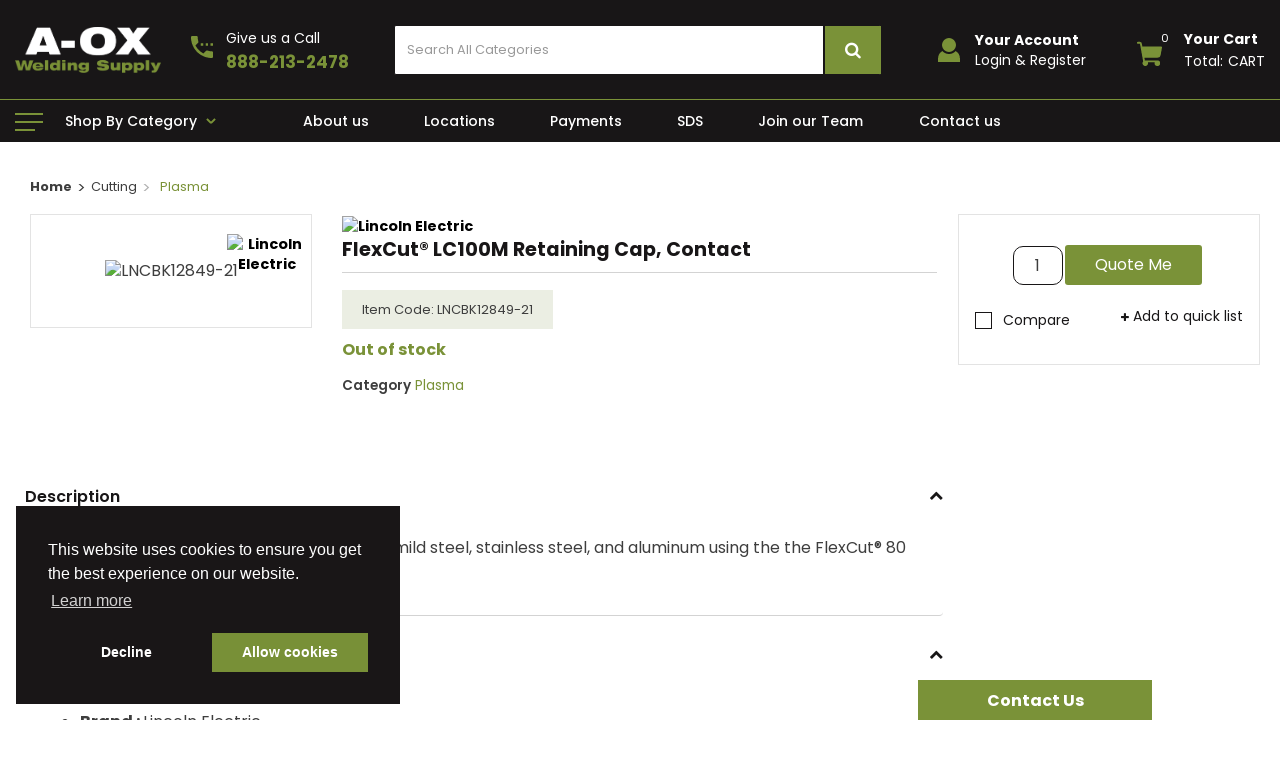

--- FILE ---
content_type: text/html; charset=UTF-8
request_url: https://www.aoxwelding.com/flexcut-lc100m-retaining-cap-contact--4
body_size: 38014
content:
<!DOCTYPE html>
<html lang="en-US">
<head>
    <meta charset="utf-8">
    <meta name="alb" content="4">
        <!--SEO Meta Tags-->
    <title>FlexCut® LC100M Retaining Cap, Contact</title>
    <meta name="description" content="Consumables are designed for plasma cutting mild steel, stainless steel, and aluminum using the the FlexCut® 80 plasma plasma cutting system.">
            <meta name="application-name" content="A-OX Welding Supply"/>
        <meta name="csrf-token" content="WOzbhzwQIjKGVSom5cg7uiHKo4NvCVJX2XJ4eYww">
    <meta name="idempotency-token" content="qMV5IoAYUR3bXqEjsqqvj82fgFEa2jsBQs5RbFWQJnaKcUJJw68OSyrtYaRTk11H">
    <meta name="keywords" content="welding supply, industrial gases, medical gases, Argon, Nitrogen, Oxygen, propane, specialty gases, welding equipment, safety gear, power tools, abrasives, family-owned company, ISO 17025:2017 accredited laboratory, automated, customer service, innovation, wholesale Specialty Gases, South Dakota, North Dakota, Minnesota, Iowa, Nebraska">
    <meta name="currency" content="$">
    <meta name="currency_iso" content="USD">
    <meta name="country" content="US">
    <meta name="lang" content="en_us"/>
    <meta name="blitz" content="mu-828a61bc-a033023c-c8623a71-ea8fbd04">
    <meta name="gr-sitekey" content="6Lde9b0UAAAAAK88kFk11QlBPYwFdjR9pyHbhEk-">
    <meta name="grecaptchasitekey" content="6LfX6fcpAAAAADKN9HFjlv42ujHjKxzsKdnuG-RW">
    <meta name="grecaptchasitekeyv3" content="6Ldk7b0UAAAAAKql_6lRVYhtbrFin4i5CVBA2iOD">
    <meta name="captcha-v3-all" content="" />
            <meta name="is_crawler" content="1">
        
    <link rel="preconnect" href="https://us.evocdn.io" crossorigin>
    <link rel="dns-prefetch" href="https://us.evocdn.io">

    <script src="https://www.aoxwelding.com/custom-jstranslations"></script>

            <script src="https://www.google.com/recaptcha/api.js" async defer></script>
    
    <script>
        function onLoginModalSubmit(val) {
            $('.login-form-modal').submit();
        }
        function onLoginSubmit(val) {
            $('.login-form-inline').submit();
        }
    </script>
    <script>
        var EvoXLayerAddress = null;
        try {
            let addressJSON = 'null';
            EvoXLayerAddress = JSON.parse(addressJSON.replace(/&quot;/g,'"'));
        } catch (e) {
            console.log('EvoXLayer address error: ', e);
        }
        var EvoXLayer = function () {
            return {
                user: {
                    user_id: null,
                    customer_id: null,
                    role_id: '929',
                    name: "",
                    email: '',
                    company: "",
                    account_company: "",
                    phone: '',
                    cell: '',
                    account_number: "",
                    seller_reference: "",
                    address: EvoXLayerAddress,
                                                        },
                app: {
                                        erp: 'timsapi',
                                                        },
                session: {
                    default_branch: {"id":691,"branch_code":"000001","code":"000001","email":"info@aoxwelding.com","name":"Sioux Falls","phone":"(605) 336-1125","company_number":null,"address":{"code":null,"title":null,"line_1":"101 North Harlem Avenue","line_2":null,"line_3":null,"city":"Sioux Falls","state":"SD","zip":"57104","country":"US"},"location":{"branch":{"1":{"label":"Sioux Falls"}}},"email_admin":"morgank@aoxwelding.com","email_invoice":"info@aoxwelding.com","email_order":"info@aoxwelding.com","email_return":"info@aoxwelding.com","email_sales":"info@aoxwelding.com","tax_number":null},
                    parent_branch: {},
                    account_manager: {},
                    account_managers: [],
                    cart: {
                        cart_id: 0
                    }
                }
            }
        }
    </script>
    <meta name="evo_timezone" content="America/Chicago" />
<meta name="evo_date_format" content="MM-DD-YYYY"/>
<meta name="evo_time_format" content="hh:mm:ss A"/>
<meta name="evo_datetime_format" content="MM-DD-YYYY hh:mm:ss A"/>
<meta name="evox_trace_id" content="aGMeDwyK5f5e9568396f1a1dd99f17cc263adbcf" />

    <!-- Canonical URL -->
            <link rel="canonical" href="https://www.aoxwelding.com/flexcut-lc100m-retaining-cap-contact--4"/>
    
    
            <meta name="robots" content="noodp">
        
    

    
            <!--Mobile Specific Meta Tag-->
    <meta name="viewport" content="width=device-width, initial-scale=1.0, maximum-scale=1.0, user-scalable=no"/>


    <!--Fonts-->
    <script src="https://cdnjs.cloudflare.com/ajax/libs/webfont/1.6.28/webfontloader.js" integrity="sha512-v/wOVTkoU7mXEJC3hXnw9AA6v32qzpknvuUF6J2Lbkasxaxn2nYcl+HGB7fr/kChGfCqubVr1n2sq1UFu3Gh1w==" crossorigin="anonymous" referrerpolicy="no-referrer"></script><script>WebFont.load({google: {families: ["Poppins:regular", "Material Icons"]},timeout: 10000});</script>

    <!--Favicon-->
    <link rel="shortcut icon" href="/favicon.ico" type="image/x-icon">
    <link rel="icon" href="/favicon.ico" type="image/x-icon">

    
    <script language="javascript">
        var owl_carousels = {};
        var MasterSliders = [];
        var videoPopup = [];
        var trans = {
            "min_oq_title": "Minimum order quantity",
            "min_oq_text": "The minimum order amount is #item_minimum_order#.&lt;br&gt;You require to have a minimum quantity of #item_minimum_order# in your cart.",
            "min_oq_text_prompt": "This item has a minimum order quantity rule of #item_minimum_order#.&lt;br&gt;Removing this element will remove all occurrences of the item in the cart.&lt;br&gt;Do you wish to proceed?",
            "min_mq_title": "Minimum multiple quantity",
            "min_mq_text": "The minimum multiple quantity is #item_minimum_order#.&lt;br&gt;Please order in multiples of #item_minimum_order#.",
            "min_mq_text_custom": "The minimum quantity is #item_minimum_order#.&lt;br&gt;Please order in increments of #item_multiple_order#.",
            "min_oq_yes": "Yes, remove them",
            "min_oq_no": "No, keep all",
            "max_oq_title": "Maximum order quantity",
            "max_oq_text": "The maximum order amount is #item_maximum_order#.&lt;br&gt;You currently have #item_maximum_order_current_qty# in your cart.",
            "code": "item code",
            "product": "item",
            "products": "items",
            "callofforder": "Call-Off Order",
            "rewards": "Rewards",
            "points": "points",
            "reward_redeemed": "Points Deducted",
            "reward_accumulated": "Points Balance",
            "selectpricetitle": "Price is not valid",
            "selectpricetext": "Please, select a price for the item.",
        };

        var $evodata = {
            pickup: {
                is_pickup: 0,
                branch_code: '000001',
                branch_locations: 0,
                branch_id: 691,
                cart_open: 0,
            },
            inventory: {
                supplier: 0,
                erp: 1,
                evo: 1,
                provider: 'tims',
                shipment_type: '',
            },
            branches: [{"title":"Will Call","label":"Will Call","instock":"<p>In Stock<\/p>","outofstock":"<p>Out of Stock<\/p>","branch_id":851,"address_code":null,"branch_label":null,"branch_name":"Sioux City","branch_code":"000008","branch_email":"websc@aoxwelding.com","branch_phone":"(712) 271-1200","address_title":null,"address_line_1":"2500 US Highway 75 Business","address_line_2":null,"address_line_3":null,"city":"Sioux City","state":"IA","zip":"51105","country":"US","latitude":0,"longitude":0,"short_description":"<h5>We enjoy being a part of the communities surrounding each of our 7 stores, and delight in supporting local schools, sports teams, and fundraising organizations.<\/h5>","long_description":"Today, A-OX Welding Supply comprises 7 locations in South Dakota, North Dakota, and Iowa with a headquarters and central warehouse in Sioux Falls, SD. We are the only producer of Purity Plus Specialty Gases in South Dakota--with the ability to serve anyone in the continental United States.","location":["8"]},{"title":"Will Call","label":"Will Call","instock":"<p>In Stock<\/p>","outofstock":"<p>Out of Stock<\/p>","branch_id":849,"address_code":null,"branch_label":null,"branch_name":"Mitchell","branch_code":"000004","branch_email":"webmtl@aoxwelding.com","branch_phone":"(605) 996-5518","address_title":null,"address_line_1":"116 E. Havens","address_line_2":"PO Box 897","address_line_3":null,"city":"Mitchell","state":"SD","zip":"57301","country":"US","latitude":0,"longitude":0,"short_description":"<h5>We enjoy being a part of the communities surrounding each of our 7 stores, and delight in supporting local schools, sports teams, and fundraising organizations.<\/h5>","long_description":"Today, A-OX Welding Supply comprises 7 locations in South Dakota, North Dakota, and Iowa with a headquarters and central warehouse in Sioux Falls, SD. We are the only producer of Purity Plus Specialty Gases in South Dakota--with the ability to serve anyone in the continental United States.","location":["4"]},{"title":"Will Call","label":"Will Call","instock":"<p>In Stock<\/p>","outofstock":"<p>Out of Stock<\/p>","branch_id":852,"address_code":null,"branch_label":null,"branch_name":"Fargo","branch_code":"000006","branch_email":"webfrg@aoxwelding.com","branch_phone":"(701) 532-3304","address_title":null,"address_line_1":"1205 Fayland Dr.","address_line_2":null,"address_line_3":null,"city":"Fargo","state":"ND","zip":"58102","country":"US","latitude":0,"longitude":0,"short_description":"<h5>We enjoy being a part of the communities surrounding each of our 7 stores, and delight in supporting local schools, sports teams, and fundraising organizations.<\/h5>","long_description":"Today, A-OX Welding Supply comprises 7 locations in South Dakota, North Dakota, and Iowa with a headquarters and central warehouse in Sioux Falls, SD. We are the only producer of Purity Plus Specialty Gases in South Dakota--with the ability to serve anyone in the continental United States.","location":["6"]},{"title":"Will Call","label":"Will Call","instock":"<p>In Stock<\/p>","outofstock":"<p>Out of Stock<\/p>","branch_id":850,"address_code":null,"branch_label":null,"branch_name":"Yankton","branch_code":"000005","branch_email":"webytn@aoxwelding.com","branch_phone":"(605) 664-1850","address_title":null,"address_line_1":"1804 SD 50 East","address_line_2":null,"address_line_3":null,"city":"Yankton","state":"SD","zip":"57078","country":"US","latitude":0,"longitude":0,"short_description":"<h5>We enjoy being a part of the communities surrounding each of our 7 stores, and delight in supporting local schools, sports teams, and fundraising organizations.<\/h5>","long_description":"Today, A-OX Welding Supply comprises 7 locations in South Dakota, North Dakota, and Iowa with a headquarters and central warehouse in Sioux Falls, SD. We are the only producer of Purity Plus Specialty Gases in South Dakota--with the ability to serve anyone in the continental United States.","location":["5"]},{"title":"Will Call","label":"Will Call","instock":"<p>In Stock<\/p>","outofstock":"<p>Out of Stock<\/p>","branch_id":848,"address_code":null,"branch_label":null,"branch_name":"Huron","branch_code":"000003","branch_email":"webhrn@aoxwelding.com","branch_phone":"(605) 352-4239","address_title":null,"address_line_1":"877 4th Street NW","address_line_2":null,"address_line_3":null,"city":"Huron","state":"SD","zip":"57350","country":"US","latitude":0,"longitude":0,"short_description":"<h5>We enjoy being a part of the communities surrounding each of our 7 stores, and delight in supporting local schools, sports teams, and fundraising organizations.<\/h5>","long_description":"Today, A-OX Welding Supply comprises 7 locations in South Dakota, North Dakota, and Iowa with a headquarters and central warehouse in Sioux Falls, SD. We are the only producer of Purity Plus Specialty Gases in South Dakota--with the ability to serve anyone in the continental United States.","location":["3"]},{"title":"Will Call","label":"Will Call","instock":"<p>In Stock<\/p>","outofstock":"<p>Out of Stock<\/p>","branch_id":847,"address_code":null,"branch_label":null,"branch_name":"Watertown","branch_code":"000002","branch_email":"Webwtn@aoxwelding.com","branch_phone":"(605) 886-4465","address_title":null,"address_line_1":"1617 9th Ave SW","address_line_2":null,"address_line_3":null,"city":"Watertown","state":"SD","zip":"57201","country":"US","latitude":0,"longitude":0,"short_description":"<h5>We enjoy being a part of the communities surrounding each of our 7 stores, and delight in supporting local schools, sports teams, and fundraising organizations.<\/h5>","long_description":"Today, A-OX Welding Supply comprises 7 locations in South Dakota, North Dakota, and Iowa with a headquarters and central warehouse in Sioux Falls, SD. We are the only producer of Purity Plus Specialty Gases in South Dakota--with the ability to serve anyone in the continental United States.","location":["2"]},{"title":"Will Call","label":"Will Call","instock":"<p>In Stock<\/p>","outofstock":"<p>Out of Stock<\/p>","branch_id":691,"address_code":null,"branch_label":null,"branch_name":"Sioux Falls","branch_code":"000001","branch_email":"info@aoxwelding.com","branch_phone":"(605) 336-1125","address_title":null,"address_line_1":"101 North Harlem Avenue","address_line_2":null,"address_line_3":null,"city":"Sioux Falls","state":"SD","zip":"57104","country":"US","latitude":0,"longitude":0,"short_description":"<h5>We enjoy being a part of the communities surrounding each of our 7 stores, and delight in supporting local schools, sports teams, and fundraising organizations.<\/h5>","long_description":"Today, A-OX Welding Supply comprises 7 locations in South Dakota, North Dakota, and Iowa with a headquarters and central warehouse in Sioux Falls, SD. We are the only producer of Purity Plus Specialty000 Gases in South Dakota--with the ability to serve anyone in the continental United States.","location":["1"]}],
            events: {
                widgets: {
                    subscription_products: {
                        order: {
                            success: null,
                            failed: null
                        }
                    },
                },
                search: {
                    success: null,
                    no_results: null,
                    load_filters: null
                },
                cookies: {
                    set: null
                },
                quote: {
                    sent: null,
                    failed: null
                },
                cart: {
                    load: {
                        success: null
                    },
                    add: {
                        success: null
                    },
                    total: {
                        update: null
                    },
                    remove: {
                        success: null
                    }
                },
                checkout: {
                    accountoptions: {
                        load: null
                    },
                    contactdetails: {
                        load: null
                    },
                    deliverydetails: {
                        load: null
                    },
                    deliveryoptions: {
                        load: null
                    },
                    paymentmethods: {
                        load: null
                    }
                },
                dds: {
                    specs: {
                        success: null,
                        failed: null
                    }
                },
                live: {
                    pricing: {
                        done: null
                    },
                    inventory: {
                        done: null
                    }
                },
                contact: {
                    form: {
                        sent: null,
                        failed: null
                    }
                },
                product: {
                    quickview: {
                        success: null,
                        failed: null
                    },
                    quicklist: {
                        add: {
                            success: null,
                            failed: null
                        },
                        remove: {
                            success: null,
                            failed: null
                        },
                        success: null, // left for backwards compatibility
                        failed: null, // left for backwards compatibility
                    },
                    configuration: {
                        success: null,
                        failed: null
                    },
                    variants: {
                        success: null,
                        failed: null
                    },
                    loadmore: {
                        success: null,
                        failed: null
                    },
                    recentlyviewed: {
                        success: null,
                        failed: null
                    },
                    contractitems: {
                        success: null,
                        failed: null
                    },
                },
                branchfinder: {
                    search: {
                        success: null,
                        failed: null
                    }
                },
                register: {
                    checkout: {
                        success: false
                    },
                    form: {
                        success: false
                    },
                    thankyou: {
                        success: false
                    }
                },
                log_in: {
                    success: false,
                    recaptcha: {
                        disabled: false
                    }
                },
                calculator: {
                    load: {
                        success: null
                    },
                },
            },
            products: {
                merchandising: {},
                related: {},
                list: {},
                calculator: {},
                lastviewedproducts: {},
                contractitems: {},
            },
            settings: {
                tax: {
                    include: 2
                },
                quotes: {
                    version: 1,
                },
                cart: {
                    limit: 50
                },
                pagination: 0,
                enforce_stock_in_current_branch: "0",
                storesettings: {
                    logolight: "https://us.evocdn.io/dealer/1302/content/media/My_Theme/aox-foot-logo.jpg",
                    logodark: "https://us.evocdn.io/dealer/1302/content/media/a-oxLogoWhitenew.png",
                    badges_limit: "2",
                },
                decimal_limit: 1,
                enforce_contract: 0
            },
            features: {
                multiple_account_orders: 0,
                livedata: 1,
                live_rewards: {
                    enabled: 0,
                    points: 0,
                },
                live_pricing_badges: 1,
                erp_supports_offline_products: 0,
                prereleases: {
                    tims_will_call_live_price: 1,
                    horizon_tier_pricing: 0,
                    quicklists_v2: 1,
                    // DDMS Provider with pre-release
                    ddms_swaps_price_with_original_info: 1,
                    cart_update: 1,
                    approver_rejection_comment: 1,
                }
            },
            cookiesPreferences: {
                cookieManager: false,
                cookies: {
                    website_cookies: false,
                }
            }
        };

    </script>

    <link media="all" type="text/css" rel="stylesheet" href="https://www.aoxwelding.com/resources/themes/marta/assets/build/plugins/owl-carousel/css/owl.carousel.70f2342b.min.css?v=1768555880">
<link media="all" type="text/css" rel="stylesheet" href="https://www.aoxwelding.com/resources/themes/marta/assets/build/plugins/masterslider/style/masterslider.marta.b6659f40.min.css?v=1768555880">
<link media="all" type="text/css" rel="stylesheet" href="https://www.aoxwelding.com/resources/themes/marta/assets/build/plugins/video.2b8acef9.min.css?v=1768555880">
<link media="all" type="text/css" rel="stylesheet" href="https://www.aoxwelding.com/resources/themes/marta/assets/build/css/styles.6ca02a49.min.css?v=1768555880">

    <link rel='stylesheet' id='dealerThemeOptions' href='https://us.evocdn.io/dealer/1302/assets/css/styles_1302_v1732635897.css' type='text/css' media='all' />
                <link rel="stylesheet" href='/resources/themes/marta/assets/build/css/myaccount_v2.d79d7164.min.css?v=1768555880' type="text/css"></link>
        
    
    <link rel='stylesheet' id='devCSSBlock' href='https://us.evocdn.io/dealer/1302/assets/css/styles_1302_devcssblock_v1732635897.css' type='text/css' media='all' />
    
    <link rel='stylesheet' id='dealerCSSBlock' href='https://us.evocdn.io/dealer/1302/assets/css/styles_1302_cssblock_v1732635897.css' type='text/css' media='all' />

    
    
    
    <link rel="stylesheet" type="text/css" href="https://us.cdn.design.estechgroup.io/dev/AOX-US-1302/css/nexustheme.css?v=20230630">
    
    <!-- Hotjar Tracking Code for https://www.aoxwelding.com -->
<script>
    (function(h,o,t,j,a,r){
        h.hj=h.hj||function(){(h.hj.q=h.hj.q||[]).push(arguments)};
        h._hjSettings={hjid:3563686,hjsv:6};
        a=o.getElementsByTagName('head')[0];
        r=o.createElement('script');r.async=1;
        r.src=t+h._hjSettings.hjid+j+h._hjSettings.hjsv;
        a.appendChild(r);
    })(window,document,'https://static.hotjar.com/c/hotjar-','.js?sv=');
</script>

<link rel="preconnect" href="https://fonts.googleapis.com">
<link rel="preconnect" href="https://fonts.gstatic.com" crossorigin>
<link href="https://fonts.googleapis.com/css2?family=Poppins:wght@300;400;500;600;700;800&display=swap" rel="stylesheet">

<script defer src='https://data.processwebsitedata.com/cscripts/pcdfLTcwcq-7c564f1c.js'></script>

    
    <!--[if lt IE 10]>
          <style>
            
    .cd-dropdown-content .cd-secondary-dropdown > li {
      display: inline;
      float: left;
    }

    .toolbar .shopping-tools-wrapper > .dropdown {
      display: inline;
    }
    .toolbar .shopping-tools-wrapper a.quickordertoggle {
      display: inline;
    }
    header .header-full .search.widgetsearch {
      margin: 18px 0;
    }

    .toolbar .account-btn + .dropdown-menu::after {
      left: 139px;
    }
    .toolbar .account-btn + .dropdown-menu::before {
      left: 138px;
    }

    .itemsfound { margin-top: 7px; }
    .cat-tiles { margin-top: 15px; }


    i.material-icons.user-icon::before {
      content: none;
    }


    .pulse-loader { font-size: 2em; }
    .mask { top: 20em; left: 45%; }
    .mini-shopping-cart .cart-totals .content_loading .loader { margin: 15% 36%; }
    .cart-totals .content_loading .loader { margin: 25% 32%; }
  </style>
<![endif]-->

    

    
    

            </head>
<body
    class="ex-product ex-loggedout ex-branch-691 ex-r-929 ex-t-0 ex-lp-tims ex-schema-default has-spinner-sharp-icon ex-sku-lncbk1284921 ex-product-flexcutlc100mretainingcapcontact ex-pack-1 ex-catalog-1000
 has-live-pricing loading-live-pricing live-pricing-fallback-option-quoteme live-pricing-failed-fallback-option-quoteme  has-live-inventory loading-live-inventory  has-live-badges has-myaccount-2

">
<input type="hidden" id="ga_app_enabled" name="ga_app_enabled" value="false">
<input type="hidden" id="ga_consent_managed_externally" name="ga_consent_managed_externally" value="false">

<script>
// send Google Analytics consent update
function sendGAConsentUpdate(){
    if (window.GA_CONSENT_MANAGED_EXTERNALLY) {
        console.log('GA4 skipped - consent managed externally');
        document.getElementById('ga_consent_managed_externally').value = 'true';
        return;
    }

    if (document.cookie.indexOf('user_cookie_preferences') != -1) {
        var cookie = document.cookie.split('; ');
        var cookie_prefs = cookie.filter(function (row) {
        return row.indexOf('user_cookie_preferences') == 0;
        })[0];
        var cookieValue = cookie_prefs.split('=')[1];

        var allCookieValues = JSON.parse(cookieValue);
        var cookieConsentUpdateData = {};

        for (var cookie in allCookieValues){
            switch(cookie) {
                case 'google_analytics':
                    var consentType = allCookieValues[cookie] ? 'granted' : 'denied';
                    cookieConsentUpdateData['analytics_storage'] = consentType;
                    break;
                case 'google_ads':
                    var consentType = allCookieValues[cookie] ? 'granted' : 'denied';
                    cookieConsentUpdateData['ad_storage'] = consentType;
                    cookieConsentUpdateData['ad_user_data'] = consentType;
                    cookieConsentUpdateData['ad_personalization'] = consentType;
                    break;
                case 'personalisation':
                    var consentType = allCookieValues[cookie] ? 'granted' : 'denied';
                    cookieConsentUpdateData['personalization_storage'] = consentType;
                    break;
                default:
            }
        }

        if (Object.keys(cookieConsentUpdateData).length) {
            window.dataLayer = window.dataLayer || [];
            function gtag(){dataLayer.push(arguments);}

            // Always grant necessary functionality and security storage
            cookieConsentUpdateData['functionality_storage'] = 'granted';
            cookieConsentUpdateData['security_storage'] = 'granted';

            //send consent update to Google Analytics
            gtag('consent', 'update', cookieConsentUpdateData);
        }
    }
}
sendGAConsentUpdate();
</script>

                        <input type="hidden" id="ga_app_v4" name="ga_app_v4" value="true">
        <!-- Global site tag (gtag.js) - Google Analytics -->
        <script>
                        var storageConsent = 'denied';
            var adsConsent = 'denied';
            var adUserDataConsent = 'denied';
            var adPersonalizationConsent = 'denied';
            var personalisationConsent = 'denied';
                        window.dataLayer = window.dataLayer || [];
            function gtag(){dataLayer.push(arguments);}

            // Check if an external script has set the global flag to block default consent
            // External consent tools can simply add: window.GA_CONSENT_MANAGED_EXTERNALLY = true;
            // before this script loads to prevent default consent from being applied
            if (!window.GA_CONSENT_MANAGED_EXTERNALLY) {
                gtag('consent', 'default', {
                    'ad_storage': adsConsent,
                    'analytics_storage': storageConsent,
                    'ad_user_data': adUserDataConsent,
                    'ad_personalization': adPersonalizationConsent,
                    'personalization_storage': personalisationConsent,
                    'functionality_storage': 'granted',
                    'security_storage': 'granted',
                    'wait_for_update': 500
                });
            } else {
                console.log('GA4 default consent settings skipped - consent managed externally');
                document.getElementById('ga_consent_managed_externally').value = 'true';
            }

            var head = document.getElementsByTagName('head')[0];
            var js = document.createElement("script");
            js.type = "text/javascript";
            js.src="https://www.googletagmanager.com/gtm.js?id=G-8FSGJJMWYW"
            head.appendChild(js);

            window.dataLayer = window.dataLayer || [];
            function gtag(){dataLayer.push(arguments);}
            gtag('js', new Date());
                            gtag('config', 'G-8FSGJJMWYW');
            
            document.getElementById('ga_app_enabled').value = true;
        </script>
    <input type="hidden" name="store_base_url" value="https://www.aoxwelding.com">

<input type="hidden" id="auth0" value="">






<script type="text/javascript">
    //INIT mini cart
    var $mini_cart = [];
    var $q_item;
    var $displayheaderminicart = '1';
    var $displaysearchminicart = '1';
    var $globalCurrency = '$';
    var $globalCurrencyISO = 'USD';

            $q_item = {};
        $q_item.cart_count = 0;
        $q_item.langcart = "cart";
        $q_item.cart_total = "0.00";
        $q_item.badges = [];
        $q_item.currency = "$";
        $q_item.rooturl = "https://www.aoxwelding.com";
        $mini_cart[0] = $q_item;
    
</script>


<!--Header-->
<header>
  
  
  
  
  <div class="header-full">
                                <div class="container-fluid headersection-1 ">
                                <div class="row row-1">
                                                                      <div class="col col-sm-12 col-md-12 col-lg-12 htmlcontent_container" id="htmlcontent_129377">
                  <div class="nLoggedIn">
  <section class="top-bar nLoggedIn">
  <div class="container">
    <div class="top-bar-content">
      <div class="top-bar-quicklists"></div>
      <div class="top-bar-quickorder"></div>
    </div>
  </div>
</section>
</div>

                </div>
                                    </div>
                  </div>
                                          <div class="container headersection-2 ">
                                <div class="row vertical-align row-2">
                                                                      <div class="col col-sm-2 col-md-2 col-lg-2 logo_container" id="logo_129373">
                  <!-- Widgetlogo  -->
<div class=" widgetlogo" style="text-align:left">
  <a class="logo" href="https://www.aoxwelding.com"><img src="https://us.evocdn.io/dealer/1302/content/media/a-oxLogoWhitenew.png" alt="A-OX Welding Supply" style="max-width:146px; max-height:50px;"/></a>
</div>
<!-- End Widgetlogo -->

                </div>
                                                                          <div class="col col-sm-2 col-md-2 col-lg-2 htmlcontent_container" id="htmlcontent_129376">
                  <div class="">
  <section class="header-phone">
  <div class="header-phone-image">
    <svg xmlns="http://www.w3.org/2000/svg" viewBox="0 -0.03 18 18.03" width="22" height="22"><path fill="#7a9238" fill-rule="evenodd" d="M10 6H8v2h2V6Zm4 0h-2v2h2V6Zm3 6.5c-1.2 0-2.4-.2-3.6-.6-.3-.1-.7 0-1 .2l-2.2 2.2c-2.8-1.4-5.1-3.8-6.6-6.6l2.2-2.2c.3-.3.4-.7.2-1-.3-1.1-.5-2.3-.5-3.5 0-.6-.4-1-1-1H1C.4 0 0 .4 0 1c0 9.4 7.6 17 17 17 .6 0 1-.4 1-1v-3.5c0-.6-.4-1-1-1ZM16 6v2h2V6h-2Z"></path></svg>
  </div>
  <div class="header-phone-text">
    <p>Give us a Call</p>
    <a href="tel:888-213-2478">888-213-2478</a>
  </div>
</section>
</div>

                </div>
                                                                          <div class="col col-sm-4 col-md-4 col-lg-4 search_container" id="search_72">
                  <div class="widgetsearch search ">

<section class="search ">
  <div class="searchlist">
    <!--Search Form-->
      <form class="search-form closed" method="get" role="form" action="/search" autocomplete="off" onsubmit="searchloader(event)">
                      <div class="form-container">
            <div class="form-group" style="">
                            <div class="" id="searchtags" style="display: block; width: 100%;">

                <div class="searchtable">
                  <div class="">
                      
                      <div class="ajax-search relsearch">
                                                <button type="submit" aria-label="Submit search form"><i class="fa fa-search"></i></button>
                                                <input type="hidden" class="resultscharlimit" value="auto">
                                                <input type="text" class="form-control  searchlist_hd   ajax-search-control " name="query" required placeholder="Search All Categories" aria-label="Search All Categories">
                        <div class="ajax-results"></div>
                        </div>
                      </div>

                    </div>

                  </div>
                  
              </div>
            </div>
          </form>
        </div>

  </section>

</div>

                </div>
                                                                          <div class="col col-sm-2 col-md-2 col-lg-2 shoppingtools_container" id="shoppingtools_48">
                  <!--Shopping tools-->
<div class="toolbar ">
  <div class="shopping-tools-wrapper st-login st-quicklist st-quickorder" data-selectedtools="3" style=" justify-content:flex-end ">
    
          
              <div class="dropdown">
          
          <a class="account-btn btn-outlined-invert logged-out" data-toggle="dropdown" aria-haspopup="true" href="#" title="Your Account" alt="Your Account">
            <!--[if !IE]> --><i class="material-icons user-icon"></i><!-- <![endif]-->
            <!--[if lt IE 10]><i class="material-icons user-icon">&#xE853;</i><![endif]-->
            <span>
              <span class="welcome-message line1">Hi There!</span><br>
              <span class="welcome-message line2"><strong>Your Account</strong></span>
              <i class="fa fa-caret-down arrow-your-account"></i>
            </span>
          </a>
          <div class="dropdown-menu account-dropdown">
            <div class="arrow_box"></div>
            <span class="overlap" style="left: 0px;"></span>
                        <div class="form-group pointer" data-toggle="modal" data-target="#loginModal">
              <a href="javascript:;">Sign in</a>
              <div class="description">View your account</div>
            </div>
                                    <div class="signin_register pointer" onclick="location.href='https://www.aoxwelding.com/register'">
              <a href="https://www.aoxwelding.com/register">Create an account</a>
                            <div class="description">Get more out of Sioux Falls</div>
                          </div>
                                  </div>
        </div>
          
    
    
          
      <a class="btn-outlined-invert quickordertoggle" >
        <i class="fa fa-bolt" title="Quick Order" alt="Quick Order"></i> <span>Quick Order</span>
      </a>
    
    
  </div>
</div>
<!-- End Shopping tools-->

                </div>
                                                                          <div class="col col-sm-2 col-md-2 col-lg-2 minicart_container" id="minicart_129374">
                  <!--googleoff: all-->
<!--Minicart-->
<script type="text/javascript">
//INIT SHORT cart
$displayheaderminicart = '1';
$displaysearchminicart = '1';
</script>



      <div class="toolbar " style="text-align: center">
      <input type="hidden" id="show_tax" value="2">
      <input type="hidden" id="gb_store"  value="0" >
        <div class="cart-btn  no-items " data-nosnippet>
            <a class="btn btn-outlined-invert headermini"  href="/cart">
              <i class="fa fa-shopping-bag"></i><span class="minicart_count">0</span>
                            <b class="minicart_total hidden">CART</b>
              <b class="no-price">CART</b>
                          </a>

                          <!--Cart Dropdown-->
                            <div class="cart-dropdown background" style=""></div>
                            <div class="cart-dropdown" style="">
                <div class="arrow_box">
                  <span class="overlap"></span><!--Small rectangle to overlap Cart button-->
                                      <div class="header group">
                      <i class="fa fa-shopping-bag"></i> <span class="minicart_count"></span> <span class="productstype">items</span> <span class="in-your-cart">in your cart</span><span class="to-quote">to quote</span>
                                                  <a class="btn btn-default to-checkout"  href="/checkout" >
                                 Checkout                             </a>
                                                                </div>
                                    <div class="cart-resume">
                    <div class="body">
                                              <div class="cart-noresults">Ooops no items were found.<br>Try something else.</div>
                                            <table class="minicart"></table>
                    </div>
                                        <div class="promotion_discount">
                      <div class="row">
                        <div class="col-xs-6" style="padding-right: 0.5em;">
                          
                          <input type="text" autocomplete="false" id="coupon_code" name="coupon_code" class="form-control coupon_code" placeholder="Enter coupon code">
                        </div>
                        <div class="col-xs-6" style="padding-left: 0.5em;">
                          <button type="button" data-url="/cart/applycoupon" class="form-control btn btn-default btn-sm coupon_apply">
                            <i class="fa fa-cut fa-fw"></i>
                            <i class="fa fa-cog fa-spin fa-fw hide"></i>
                            Apply coupon
                          </button>
                        </div>
                      </div>
                      <div class="row">
                        <div class="col-xs-12">
                          <div class="alert alert-warning promotion_discount_result"></div>
                          <div class="alert alert-success promotion_discount_result"><span class="message"></span> <i class='fa fa-check-circle'></i></div>
                        </div>
                      </div>
                    </div>
                                        <div class="softgraybackground mini-shopping-cart">
                      <div class="cart-sidebar">
                        <div class="cart-totals">
                                                                                    <div class="cart-search">
                                
                                <input class="form-control input-sm cart-search-input" type="text" value="" placeholder="Search cart"  aria-label="Search cart">
                              </div>
                                                                                <div class="contentcart_error_message">
                            <div class="ccem_title"></div>
                            <div class="ccem_text"></div>
                            <div class="ccem_buttons">
                              <a class="btn btn-default btn-sm okbtn" href="javascript:$('.contentcart_error_message').fadeOut('slow'); $('.cart-sidebar .cart-totals').removeClass('displaying-error-message');">Ok</a>
                              <a class="btn btn-default btn-sm yesbtn" href="javascript:;"></a>
                              <a class="btn btn-default btn-sm nobtn" href="javascript:$('.contentcart_error_message').fadeOut('slow'); $('.cart-sidebar .cart-totals').removeClass('displaying-error-message');"></a>
                            </div>
                          </div>
                          <div class="content_loading"><div class="loader"><div class="pulse-loader">Loading…</div></div></div>

                                                    <div id="minicart-table-totals-placeholder"></div>
                          
                        </div>
                      </div>
                    </div>
                    <div class="footer group ">
                                              <div class="delivery_pickup  cart_closed ">
                          <form>
                            <div class="row delivery">
                              <div class="col-md-12">
                                <input type="radio" name="delivery_pickup" value="delivery" id="delivery_minicart" onClick="setDeliveryMethodMiniCart(event)"
                                                                      checked
                                                                    >
                                <label for="delivery_minicart">Delivery</label>
                              </div>
                            </div>
                            <div class="row pickup">
                              <div class="col-md-12">
                                <input type="radio" name="delivery_pickup" value="pickup" id="pickup_minicart" onClick="setDeliveryMethodMiniCart(event)"
                                                                    >
                                <label for="pickup_minicart">Will Call</label>
                                <select name="pickup_zones" onChange="setDeliveryMethodMiniCart(event)">
                                                                          <option
                                                                                                                  value="851" data-code="000008" data-locations="[&quot;8&quot;]">Sioux City</option>
                                                                          <option
                                                                                                                  value="849" data-code="000004" data-locations="[&quot;4&quot;]">Mitchell</option>
                                                                          <option
                                                                                                                  value="852" data-code="000006" data-locations="[&quot;6&quot;]">Fargo</option>
                                                                          <option
                                                                                                                  value="850" data-code="000005" data-locations="[&quot;5&quot;]">Yankton</option>
                                                                          <option
                                                                                                                  value="848" data-code="000003" data-locations="[&quot;3&quot;]">Huron</option>
                                                                          <option
                                                                                                                  value="847" data-code="000002" data-locations="[&quot;2&quot;]">Watertown</option>
                                                                          <option
                                                                             selected                                       value="691" data-code="000001" data-locations="[&quot;1&quot;]">Sioux Falls</option>
                                                                    </select>
                              </div>
                            </div>
                          </form>
                          <div class="delivery_pickup_footer">
                            <div class="info delivery_pickup_stockinfo instock"><custom-html><p>In Stock</p></custom-html></div>
                            <div class="info delivery_pickup_stockinfo outstock"><custom-html><p>Out of Stock</p></custom-html></div>
                            <div class="info delivery_pickup_stockinfo failedstockcheck"><span style="color:red">Sorry, we could not find the stock amount. Try reloading the page.</span></div>
                            <div class="info delivery_pickup_stockinfo nostockservice"><span>no stock information available</span></div>
                            <div class="info delivery_pickup_stockcheck_loader"><i class="fa fa-spinner fa-pulse"></i></div>
                          </div>
                        </div>
                      
                      <div class="buttons col-xs-6 to-cart-wrapper">
                        <a class="btn btn-default btn-outlined-invert btn-block to-cart" href="/cart">To cart</a>
                      </div>
                      <div class="buttons col-xs-12 to-quote-wrapper">
                          <a class="btn btn-default btn-outlined-invert btn-block to-quote" href="/cart">Quote Me</a>
                      </div>
                                              <div class="total col-xs-6">
                            <a class="btn btn-default btn-outlined-invert btn-block to-checkout"  href="/checkout" >
                                 Checkout                             </a>
                        </div>
                                          </div>
                  </div><!--cart-resume Close-->
                </div><!--arrow_box Close-->
              </div><!--Cart Dropdown Close-->

                  </div>
    </div>
  
<!-- End mini cart-->
<!--googleon: all-->

                </div>
                                    </div>
                  </div>
                                          <div class="container-fluid headersection-3 ">
                                <div class="row row-3">
                                                                      <div class="col col-sm-12 col-md-12 col-lg-12 headermenu_container" id="headermenu_129375">
                  <!--Main Menu-->
  
  
      <nav class="menu ">
      <div class="catalog-block">
        <div class="container verticalmenu">
          <div class="cd-dropdown-wrapper">

          
                      <a class="cd-dropdown-trigger hide-mobile" href="javascript:;">Shop By Category</a>
          
          <nav class="cd-dropdown">

            
            
            
            <h3>Shop By Category</h3>
            
            <div class=""><a href="javascript:;" class="cd-close dropdown-extras-btn">Close</a></div>

            
                        <ul class="cd-dropdown-content hide">
                                                <li class="  has-children  ">
                                        <a href="https://www.aoxwelding.com/welding--115">Welding</a>
                                                              <ul class="cd-secondary-dropdown is-hidden">
                        <li class="go-back"><a href="#0">Menu</a></li>
                                                                                                                              <li class="     ">
                                                          <a  href="https://www.aoxwelding.com/hobby--1" >Hobby</a>
                                                        <ul class="is-hidden">
                              <li class="go-back"><a href="#0">Welding</a></li>
                                                                                        </ul>
                          </li>
                                                                                                      <li class="     ">
                                                          <a  href="https://www.aoxwelding.com/farm-and-ranch--1" >Farm &amp; Ranch</a>
                                                        <ul class="is-hidden">
                              <li class="go-back"><a href="#0">Welding</a></li>
                                                                                        </ul>
                          </li>
                                                                                                      <li class="     ">
                                                          <a  href="https://www.aoxwelding.com/industrial--51" >Industrial</a>
                                                        <ul class="is-hidden">
                              <li class="go-back"><a href="#0">Welding</a></li>
                                                                                        </ul>
                          </li>
                                                                                                      <li class="     ">
                                                          <a  href="https://www.aoxwelding.com/consumable--1" >Consumables</a>
                                                        <ul class="is-hidden">
                              <li class="go-back"><a href="#0">Welding</a></li>
                                                                                        </ul>
                          </li>
                                                                                                      <li class="     ">
                                                          <a  href="https://www.aoxwelding.com/guns-and-accessories--1" >Guns &amp; Accessories</a>
                                                        <ul class="is-hidden">
                              <li class="go-back"><a href="#0">Welding</a></li>
                                                                                        </ul>
                          </li>
                                                                                                      <li class="     ">
                                                          <a  href="https://www.aoxwelding.com/rod-and-wire--1" >Rod &amp; Wire</a>
                                                        <ul class="is-hidden">
                              <li class="go-back"><a href="#0">Welding</a></li>
                                                                                        </ul>
                          </li>
                                              </ul> 
                                      </li> 
                                  <li class="  has-children  ">
                                        <a href="https://www.aoxwelding.com/cutting--16">Cutting</a>
                                                              <ul class="cd-secondary-dropdown is-hidden">
                        <li class="go-back"><a href="#0">Menu</a></li>
                                                                                                                              <li class="     ">
                                                          <a  href="https://www.aoxwelding.com/plasma--15" >Plasma</a>
                                                        <ul class="is-hidden">
                              <li class="go-back"><a href="#0">Cutting</a></li>
                                                                                        </ul>
                          </li>
                                                                                                      <li class="     ">
                                                          <a  href="https://www.aoxwelding.com/arc-torch--1" >Arc Torch</a>
                                                        <ul class="is-hidden">
                              <li class="go-back"><a href="#0">Cutting</a></li>
                                                                                        </ul>
                          </li>
                                                                                                      <li class="     ">
                                                          <a  href="https://www.aoxwelding.com/consumable--2" >Consumables</a>
                                                        <ul class="is-hidden">
                              <li class="go-back"><a href="#0">Cutting</a></li>
                                                                                        </ul>
                          </li>
                                                                                                      <li class="     ">
                                                          <a  href="https://www.aoxwelding.com/torch-and-accessories--1" >Torch &amp; Accessories</a>
                                                        <ul class="is-hidden">
                              <li class="go-back"><a href="#0">Cutting</a></li>
                                                                                        </ul>
                          </li>
                                              </ul> 
                                      </li> 
                                  <li class="  has-children  ">
                                        <a href="https://www.aoxwelding.com/industrial--52">Industrial</a>
                                                              <ul class="cd-secondary-dropdown is-hidden">
                        <li class="go-back"><a href="#0">Menu</a></li>
                                                                                                                              <li class="     ">
                                                          <a  href="https://www.aoxwelding.com/robotics--1" >Robotics</a>
                                                        <ul class="is-hidden">
                              <li class="go-back"><a href="#0">Industrial</a></li>
                                                                                        </ul>
                          </li>
                                                                                                      <li class="     ">
                                                          <a  href="https://www.aoxwelding.com/tables--18" >Tables</a>
                                                        <ul class="is-hidden">
                              <li class="go-back"><a href="#0">Industrial</a></li>
                                                                                        </ul>
                          </li>
                                                                                                      <li class="     ">
                                                          <a  href="https://www.aoxwelding.com/tools-and-abrasives--1" >Tools &amp; Abrasives</a>
                                                        <ul class="is-hidden">
                              <li class="go-back"><a href="#0">Industrial</a></li>
                                                                                        </ul>
                          </li>
                                                                                                      <li class="     ">
                                                          <a  href="https://www.aoxwelding.com/ppe-clothing-and-fire-retardant--1" >PPE, Clothing &amp; Fire retardant</a>
                                                        <ul class="is-hidden">
                              <li class="go-back"><a href="#0">Industrial</a></li>
                                                                                        </ul>
                          </li>
                                                                                                      <li class="     ">
                                                          <a  href="https://www.aoxwelding.com/consumables--119" >Consumables</a>
                                                        <ul class="is-hidden">
                              <li class="go-back"><a href="#0">Industrial</a></li>
                                                                                        </ul>
                          </li>
                                                                                                      <li class="     ">
                                                          <a  href="https://www.aoxwelding.com/cutting--17" >Cutting</a>
                                                        <ul class="is-hidden">
                              <li class="go-back"><a href="#0">Industrial</a></li>
                                                                                        </ul>
                          </li>
                                                                                                      <li class="     ">
                                                          <a  href="https://www.aoxwelding.com/wire-rod--1" >Wire/ Rod</a>
                                                        <ul class="is-hidden">
                              <li class="go-back"><a href="#0">Industrial</a></li>
                                                                                        </ul>
                          </li>
                                                                                                      <li class="     ">
                                                          <a  href="https://www.aoxwelding.com/welding--119" >Welding</a>
                                                        <ul class="is-hidden">
                              <li class="go-back"><a href="#0">Industrial</a></li>
                                                                                        </ul>
                          </li>
                                                                                                      <li class="     ">
                                                          <a  href="https://www.aoxwelding.com/package-gases--1" >Package Gases</a>
                                                        <ul class="is-hidden">
                              <li class="go-back"><a href="#0">Industrial</a></li>
                                                                                        </ul>
                          </li>
                                              </ul> 
                                      </li> 
                                  <li class="  has-children  ">
                                        <a href="https://www.aoxwelding.com/medical-gases--8">Medical Gases</a>
                                                              <ul class="cd-secondary-dropdown is-hidden">
                        <li class="go-back"><a href="#0">Menu</a></li>
                                                                                                                              <li class="     ">
                                                          <a  href="https://www.aoxwelding.com/oxygen--179" >Oxygen</a>
                                                        <ul class="is-hidden">
                              <li class="go-back"><a href="#0">Medical Gases</a></li>
                                                                                        </ul>
                          </li>
                                                                                                      <li class="     ">
                                                          <a  href="https://www.aoxwelding.com/air--62" >Air</a>
                                                        <ul class="is-hidden">
                              <li class="go-back"><a href="#0">Medical Gases</a></li>
                                                                                        </ul>
                          </li>
                                                                                                      <li class="     ">
                                                          <a  href="https://www.aoxwelding.com/carbon-dioxide--184" >Carbon Dioxide</a>
                                                        <ul class="is-hidden">
                              <li class="go-back"><a href="#0">Medical Gases</a></li>
                                                                                        </ul>
                          </li>
                                                                                                      <li class="     ">
                                                          <a  href="https://www.aoxwelding.com/helium--120" >Helium</a>
                                                        <ul class="is-hidden">
                              <li class="go-back"><a href="#0">Medical Gases</a></li>
                                                                                        </ul>
                          </li>
                                                                                                      <li class="     ">
                                                          <a  href="https://www.aoxwelding.com/nitrogen--244" >Nitrogen</a>
                                                        <ul class="is-hidden">
                              <li class="go-back"><a href="#0">Medical Gases</a></li>
                                                                                        </ul>
                          </li>
                                                                                                      <li class="     ">
                                                          <a  href="https://www.aoxwelding.com/nitrous-oxide--51" >Nitrous Oxide</a>
                                                        <ul class="is-hidden">
                              <li class="go-back"><a href="#0">Medical Gases</a></li>
                                                                                        </ul>
                          </li>
                                                                                                      <li class=" has-children      ">
                                                          <a  href="https://www.aoxwelding.com/drug-device-mixtures--1" >Drug/Device Mixtures</a>
                                                        <ul class="is-hidden">
                              <li class="go-back"><a href="#0">Medical Gases</a></li>
                                                                                                                                                            <li class="     ">
                                                                      <a  href="https://www.aoxwelding.com/lung-diffusion--24" >Lung Diffusion</a>
                                                                  </li>
                                                                                                                              <li class="     ">
                                                                      <a  href="https://www.aoxwelding.com/heliox--1" >Heliox</a>
                                                                  </li>
                                                          </ul>
                          </li>
                                              </ul> 
                                      </li> 
                                  <li class="  has-children  ">
                                        <a href="https://www.aoxwelding.com/specialty-gases--6">Specialty Gases</a>
                                                              <ul class="cd-secondary-dropdown is-hidden">
                        <li class="go-back"><a href="#0">Menu</a></li>
                                                                                                                              <li class="     ">
                                                          <a  href="https://www.aoxwelding.com/pure-gases--3" >Pure Gases</a>
                                                        <ul class="is-hidden">
                              <li class="go-back"><a href="#0">Specialty Gases</a></li>
                                                                                        </ul>
                          </li>
                                                                                                      <li class="     ">
                                                          <a  href="https://www.aoxwelding.com/beverage-and-food-gases--1" >Beverage and food Gases</a>
                                                        <ul class="is-hidden">
                              <li class="go-back"><a href="#0">Specialty Gases</a></li>
                                                                                        </ul>
                          </li>
                                                                                                      <li class="     ">
                                                          <a  href="https://www.aoxwelding.com/certified-primary-standard-mixtures--1" >Certified/Primary Standard Mixtures</a>
                                                        <ul class="is-hidden">
                              <li class="go-back"><a href="#0">Specialty Gases</a></li>
                                                                                        </ul>
                          </li>
                                                                                                      <li class="     ">
                                                          <a  href="https://www.aoxwelding.com/epa-protocol-mixtures--1" >EPA Protocol Mixtures</a>
                                                        <ul class="is-hidden">
                              <li class="go-back"><a href="#0">Specialty Gases</a></li>
                                                                                        </ul>
                          </li>
                                                                                                      <li class="     ">
                                                          <a  href="https://www.aoxwelding.com/laser-mixtures--2" >Laser Mixtures</a>
                                                        <ul class="is-hidden">
                              <li class="go-back"><a href="#0">Specialty Gases</a></li>
                                                                                        </ul>
                          </li>
                                              </ul> 
                                      </li> 
                                  <li class="hide  has-children  ">
                                        <a href="https://www.aoxwelding.com/welding--115">Welding</a>
                                                              <ul class="cd-secondary-dropdown is-hidden">
                        <li class="go-back"><a href="#0">Menu</a></li>
                                                                                                                              <li class=" has-children      ">
                                                          <a  href="#" >Sub Category Title</a>
                                                        <ul class="is-hidden">
                              <li class="go-back"><a href="#0">Welding</a></li>
                                                                                                                                                            <li class="     ">
                                                                      <a  href="#" >Example Link One</a>
                                                                  </li>
                                                                                                                              <li class="     ">
                                                                      <a  href="#" >Example Link One</a>
                                                                  </li>
                                                                                                                              <li class="     ">
                                                                      <a  href="#" >Example Link One</a>
                                                                  </li>
                                                                                                                              <li class="     ">
                                                                      <a  href="#" >Example Link One</a>
                                                                  </li>
                                                                                                                              <li class="     ">
                                                                      <a  href="#" >Example Link One</a>
                                                                  </li>
                                                                                                                              <li class="     ">
                                                                      <a  href="#" >Example Link One</a>
                                                                  </li>
                                                                                                                              <li class="     ">
                                                                      <a  href="#" >Example Link One</a>
                                                                  </li>
                                                                                                                              <li class="     ">
                                                                      <a  href="#" >Example Link One</a>
                                                                  </li>
                                                                                                                              <li class="     ">
                                                                      <a  href="#" >Example Link One</a>
                                                                  </li>
                                                          </ul>
                          </li>
                                                                                                      <li class=" has-children      ">
                                                          <a  href="#" >Sub Category Title</a>
                                                        <ul class="is-hidden">
                              <li class="go-back"><a href="#0">Welding</a></li>
                                                                                                                                                            <li class="     ">
                                                                      <a  href="#" >Example Link One</a>
                                                                  </li>
                                                                                                                              <li class="     ">
                                                                      <a  href="#" >Example Link One</a>
                                                                  </li>
                                                                                                                              <li class="     ">
                                                                      <a  href="#" >Example Link One</a>
                                                                  </li>
                                                                                                                              <li class="     ">
                                                                      <a  href="#" >Example Link One</a>
                                                                  </li>
                                                                                                                              <li class="     ">
                                                                      <a  href="#" >Example Link One</a>
                                                                  </li>
                                                                                                                              <li class="     ">
                                                                      <a  href="#" >Example Link One</a>
                                                                  </li>
                                                                                                                              <li class="     ">
                                                                      <a  href="#" >Example Link One</a>
                                                                  </li>
                                                                                                                              <li class="     ">
                                                                      <a  href="#" >Example Link One</a>
                                                                  </li>
                                                                                                                              <li class="     ">
                                                                      <a  href="#" >Example Link One</a>
                                                                  </li>
                                                          </ul>
                          </li>
                                                                                                      <li class=" has-children      ">
                                                          <a  href="#" >Sub Category Title</a>
                                                        <ul class="is-hidden">
                              <li class="go-back"><a href="#0">Welding</a></li>
                                                                                                                                                            <li class="     ">
                                                                      <a  href="#" >Example Link One</a>
                                                                  </li>
                                                                                                                              <li class="     ">
                                                                      <a  href="#" >Example Link One</a>
                                                                  </li>
                                                                                                                              <li class="     ">
                                                                      <a  href="#" >Example Link One</a>
                                                                  </li>
                                                                                                                              <li class="     ">
                                                                      <a  href="#" >Example Link One</a>
                                                                  </li>
                                                                                                                              <li class="     ">
                                                                      <a  href="#" >Example Link One</a>
                                                                  </li>
                                                                                                                              <li class="     ">
                                                                      <a  href="#" >Example Link One</a>
                                                                  </li>
                                                                                                                              <li class="     ">
                                                                      <a  href="#" >Example Link One</a>
                                                                  </li>
                                                                                                                              <li class="     ">
                                                                      <a  href="#" >Example Link One</a>
                                                                  </li>
                                                                                                                              <li class="     ">
                                                                      <a  href="#" >Example Link One</a>
                                                                  </li>
                                                          </ul>
                          </li>
                                                                                                      <li class=" has-children      ">
                                                          <a  href="#" >Sub Category Title</a>
                                                        <ul class="is-hidden">
                              <li class="go-back"><a href="#0">Welding</a></li>
                                                                                                                                                            <li class="     ">
                                                                      <a  href="#" >Example Link One</a>
                                                                  </li>
                                                                                                                              <li class="     ">
                                                                      <a  href="#" >Example Link One</a>
                                                                  </li>
                                                                                                                              <li class="     ">
                                                                      <a  href="#" >Example Link One</a>
                                                                  </li>
                                                                                                                              <li class="     ">
                                                                      <a  href="#" >Example Link One</a>
                                                                  </li>
                                                                                                                              <li class="     ">
                                                                      <a  href="#" >Example Link One</a>
                                                                  </li>
                                                                                                                              <li class="     ">
                                                                      <a  href="#" >Example Link One</a>
                                                                  </li>
                                                                                                                              <li class="     ">
                                                                      <a  href="#" >Example Link One</a>
                                                                  </li>
                                                                                                                              <li class="     ">
                                                                      <a  href="#" >Example Link One</a>
                                                                  </li>
                                                                                                                              <li class="     ">
                                                                      <a  href="#" >Example Link One</a>
                                                                  </li>
                                                          </ul>
                          </li>
                                              </ul> 
                                      </li> 
                 
                            
                          </ul> 
            <script type="text/javascript">
                var targetHeight = 450;
            </script>
          </nav> 
        </div> 
                  <div class="additional_links">
            <ul class="additional_linkslist">
                              <li class="menuitem pointer   " onclick="location.href='https://www.aoxwelding.com/about-us'">
                                      <a href="https://www.aoxwelding.com/about-us">About us</a>
                                  </li>
                              <li class="menuitem pointer   " onclick="location.href='https://www.aoxwelding.com/locations'">
                                      <a href="https://www.aoxwelding.com/locations">Locations</a>
                                  </li>
                              <li class="menuitem pointer   " onclick="location.href='https://www.aoxwelding.com/payments'">
                                      <a href="https://www.aoxwelding.com/payments">Payments</a>
                                  </li>
                              <li class="menuitem pointer   " onclick="location.href='https://www.aoxwelding.com/sds'">
                                      <a href="https://www.aoxwelding.com/sds">SDS</a>
                                  </li>
                              <li class="menuitem pointer   " onclick="location.href='https://www.aoxwelding.com/careers'">
                                      <a href="https://www.aoxwelding.com/careers">Join our Team</a>
                                  </li>
                              <li class="menuitem pointer js-contact-us-trigger  " onclick="location.href='#'">
                                      <a href="#">Contact us</a>
                                  </li>
                          </ul>
            <div class="dropdown-container-al hide">
              <i class="fa fa-angle-down dropdown-trigger-al"></i>
              <ul class="dropdown-items"></ul>
            </div>
          </div>
        
          </div>
      </div>
    </nav>
  

                </div>
                                    </div>
                  </div>
                        </div>
  <div class="header-mobile">
    
    <div class="header-menu">
      <!--Main Menu-->
    
  
          <div class="cd-dropdown-wrapper">

          
                      <a class="cd-dropdown-trigger-mobile" href="javascript:;"><i class="fa fa-bars"></i></a>
          
          <nav class="cd-dropdown">

            
                          <div class="dropdown-extras">
                                  <!-- QUICK ORDER BUTTON -->
                  <a class="dropdown-extras-btn quickordertoggle" href="#">
                    Quick Order <i class="fa fa-bolt"></i>
                  </a>
                                                <!-- SIGN IN / HI USER BUTTON -->
                                  <a class="dropdown-extras-btn userpanel" href="#" data-toggle="modal" data-target="#loginModal">Sign In / Register  <i class="fa fa-sign-in"></i></a>
                              </div>
            
            
            <h3>Shop By Category</h3>
            
            <div class=""><a href="javascript:;" class="cd-close dropdown-extras-btn">Close</a></div>

            
                        <script>window.storeNav = [{"link":"https:\/\/www.aoxwelding.com\/welding--115","active":false,"label":"Welding","cssclass":"","childs":[{"link":"https:\/\/www.aoxwelding.com\/hobby--1","active":false,"label":"Hobby","cssclass":"","childs":[]},{"link":"https:\/\/www.aoxwelding.com\/farm-and-ranch--1","active":false,"label":"Farm & Ranch","cssclass":"","childs":[]},{"link":"https:\/\/www.aoxwelding.com\/industrial--51","active":false,"label":"Industrial","cssclass":"","childs":[]},{"link":"https:\/\/www.aoxwelding.com\/consumable--1","active":false,"label":"Consumables","cssclass":"","childs":[]},{"link":"https:\/\/www.aoxwelding.com\/guns-and-accessories--1","active":false,"label":"Guns & Accessories","cssclass":"","childs":[]},{"link":"https:\/\/www.aoxwelding.com\/rod-and-wire--1","active":false,"label":"Rod & Wire","cssclass":"","childs":[]}]},{"link":"https:\/\/www.aoxwelding.com\/cutting--16","active":false,"label":"Cutting","cssclass":"","childs":[{"link":"https:\/\/www.aoxwelding.com\/plasma--15","active":false,"label":"Plasma","cssclass":"","childs":[]},{"link":"https:\/\/www.aoxwelding.com\/arc-torch--1","active":false,"label":"Arc Torch","cssclass":"","childs":[]},{"link":"https:\/\/www.aoxwelding.com\/consumable--2","active":false,"label":"Consumables","cssclass":"","childs":[]},{"link":"https:\/\/www.aoxwelding.com\/torch-and-accessories--1","active":false,"label":"Torch & Accessories","cssclass":"","childs":[]}]},{"link":"https:\/\/www.aoxwelding.com\/industrial--52","active":false,"label":"Industrial","cssclass":"","childs":[{"link":"https:\/\/www.aoxwelding.com\/robotics--1","active":false,"label":"Robotics","cssclass":"","childs":[]},{"link":"https:\/\/www.aoxwelding.com\/tables--18","active":false,"label":"Tables","cssclass":"","childs":[]},{"link":"https:\/\/www.aoxwelding.com\/tools-and-abrasives--1","active":false,"label":"Tools & Abrasives","cssclass":"","childs":[]},{"link":"https:\/\/www.aoxwelding.com\/ppe-clothing-and-fire-retardant--1","active":false,"label":"PPE, Clothing & Fire retardant","cssclass":"","childs":[]},{"link":"https:\/\/www.aoxwelding.com\/consumables--119","active":false,"label":"Consumables","cssclass":"","childs":[]},{"link":"https:\/\/www.aoxwelding.com\/cutting--17","active":false,"label":"Cutting","cssclass":"","childs":[]},{"link":"https:\/\/www.aoxwelding.com\/wire-rod--1","active":false,"label":"Wire\/ Rod","cssclass":"","childs":[]},{"link":"https:\/\/www.aoxwelding.com\/welding--119","active":false,"label":"Welding","cssclass":"","childs":[]},{"link":"https:\/\/www.aoxwelding.com\/package-gases--1","active":false,"label":"Package Gases","cssclass":"","childs":[]}]},{"link":"https:\/\/www.aoxwelding.com\/medical-gases--8","active":false,"label":"Medical Gases","cssclass":"","childs":[{"link":"https:\/\/www.aoxwelding.com\/oxygen--179","active":false,"label":"Oxygen","cssclass":"","childs":[]},{"link":"https:\/\/www.aoxwelding.com\/air--62","active":false,"label":"Air","cssclass":"","childs":[]},{"link":"https:\/\/www.aoxwelding.com\/carbon-dioxide--184","active":false,"label":"Carbon Dioxide","cssclass":"","childs":[]},{"link":"https:\/\/www.aoxwelding.com\/helium--120","active":false,"label":"Helium","cssclass":"","childs":[]},{"link":"https:\/\/www.aoxwelding.com\/nitrogen--244","active":false,"label":"Nitrogen","cssclass":"","childs":[]},{"link":"https:\/\/www.aoxwelding.com\/nitrous-oxide--51","active":false,"label":"Nitrous Oxide","cssclass":"","childs":[]},{"link":"https:\/\/www.aoxwelding.com\/drug-device-mixtures--1","active":false,"label":"Drug\/Device Mixtures","cssclass":"","childs":[{"link":"https:\/\/www.aoxwelding.com\/lung-diffusion--24","active":false,"label":"Lung Diffusion","cssclass":"","childs":[]},{"link":"https:\/\/www.aoxwelding.com\/heliox--1","active":false,"label":"Heliox","cssclass":"","childs":[]}]}]},{"link":"https:\/\/www.aoxwelding.com\/specialty-gases--6","active":false,"label":"Specialty Gases","cssclass":"","childs":[{"link":"https:\/\/www.aoxwelding.com\/pure-gases--3","active":false,"label":"Pure Gases","cssclass":"","childs":[]},{"link":"https:\/\/www.aoxwelding.com\/beverage-and-food-gases--1","active":false,"label":"Beverage and food Gases","cssclass":"","childs":[]},{"link":"https:\/\/www.aoxwelding.com\/certified-primary-standard-mixtures--1","active":false,"label":"Certified\/Primary Standard Mixtures","cssclass":"","childs":[]},{"link":"https:\/\/www.aoxwelding.com\/epa-protocol-mixtures--1","active":false,"label":"EPA Protocol Mixtures","cssclass":"","childs":[]},{"link":"https:\/\/www.aoxwelding.com\/laser-mixtures--2","active":false,"label":"Laser Mixtures","cssclass":"","childs":[]}]},{"link":"https:\/\/www.aoxwelding.com\/welding--115","active":false,"label":"Welding","cssclass":"hide","childs":[{"link":"#","active":false,"label":"Sub Category Title","cssclass":"","childs":[{"link":"#","active":false,"label":"Example Link One","cssclass":"","childs":[]},{"link":"#","active":false,"label":"Example Link One","cssclass":"","childs":[]},{"link":"#","active":false,"label":"Example Link One","cssclass":"","childs":[]},{"link":"#","active":false,"label":"Example Link One","cssclass":"","childs":[]},{"link":"#","active":false,"label":"Example Link One","cssclass":"","childs":[]},{"link":"#","active":false,"label":"Example Link One","cssclass":"","childs":[]},{"link":"#","active":false,"label":"Example Link One","cssclass":"","childs":[]},{"link":"#","active":false,"label":"Example Link One","cssclass":"","childs":[]},{"link":"#","active":false,"label":"Example Link One","cssclass":"","childs":[]}]},{"link":"#","active":false,"label":"Sub Category Title","cssclass":"","childs":[{"link":"#","active":false,"label":"Example Link One","cssclass":"","childs":[]},{"link":"#","active":false,"label":"Example Link One","cssclass":"","childs":[]},{"link":"#","active":false,"label":"Example Link One","cssclass":"","childs":[]},{"link":"#","active":false,"label":"Example Link One","cssclass":"","childs":[]},{"link":"#","active":false,"label":"Example Link One","cssclass":"","childs":[]},{"link":"#","active":false,"label":"Example Link One","cssclass":"","childs":[]},{"link":"#","active":false,"label":"Example Link One","cssclass":"","childs":[]},{"link":"#","active":false,"label":"Example Link One","cssclass":"","childs":[]},{"link":"#","active":false,"label":"Example Link One","cssclass":"","childs":[]}]},{"link":"#","active":false,"label":"Sub Category Title","cssclass":"","childs":[{"link":"#","active":false,"label":"Example Link One","cssclass":"","childs":[]},{"link":"#","active":false,"label":"Example Link One","cssclass":"","childs":[]},{"link":"#","active":false,"label":"Example Link One","cssclass":"","childs":[]},{"link":"#","active":false,"label":"Example Link One","cssclass":"","childs":[]},{"link":"#","active":false,"label":"Example Link One","cssclass":"","childs":[]},{"link":"#","active":false,"label":"Example Link One","cssclass":"","childs":[]},{"link":"#","active":false,"label":"Example Link One","cssclass":"","childs":[]},{"link":"#","active":false,"label":"Example Link One","cssclass":"","childs":[]},{"link":"#","active":false,"label":"Example Link One","cssclass":"","childs":[]}]},{"link":"#","active":false,"label":"Sub Category Title","cssclass":"","childs":[{"link":"#","active":false,"label":"Example Link One","cssclass":"","childs":[]},{"link":"#","active":false,"label":"Example Link One","cssclass":"","childs":[]},{"link":"#","active":false,"label":"Example Link One","cssclass":"","childs":[]},{"link":"#","active":false,"label":"Example Link One","cssclass":"","childs":[]},{"link":"#","active":false,"label":"Example Link One","cssclass":"","childs":[]},{"link":"#","active":false,"label":"Example Link One","cssclass":"","childs":[]},{"link":"#","active":false,"label":"Example Link One","cssclass":"","childs":[]},{"link":"#","active":false,"label":"Example Link One","cssclass":"","childs":[]},{"link":"#","active":false,"label":"Example Link One","cssclass":"","childs":[]}]}]}]; window.additionalLinks = [{"link":"https:\/\/www.aoxwelding.com\/about-us","active":false,"label":"About us","cssclass":"","childs":[]},{"link":"https:\/\/www.aoxwelding.com\/locations","active":false,"label":"Locations","cssclass":"","childs":[]},{"link":"https:\/\/www.aoxwelding.com\/payments","active":false,"label":"Payments","cssclass":"","childs":[]},{"link":"https:\/\/www.aoxwelding.com\/sds","active":false,"label":"SDS","cssclass":"","childs":[]},{"link":"https:\/\/www.aoxwelding.com\/careers","active":false,"label":"Join our Team","cssclass":"","childs":[]},{"link":"#","active":false,"label":"Contact us","cssclass":"js-contact-us-trigger","childs":[]}];</script>
            <ul id="mobileVueNav" class="cd-dropdown-content hide">
              <li class="go-back-mobile" v-bind:class="{hide: isTop === true}" v-on:click.prevent="showParent()"><a href="#0">{{ prevParentName }}</a></li>
              <li v-for="item in navItems" v-bind:class="[item.html ? 'has-html' : '', item.childs.length ? 'has-children' : '', item.imageurl ? 'has-image' : '', item.imagetitleonmobile ? 'title-on-mobile' : '']" :class="item.cssclass" v-cloak>
                <a v-if="!item.html" v-bind:href="item.link" v-on:click="showChilds($event, item)">{{ item.label }}</a>
                <div v-else v-on:click="showChilds($event, item)" v-html="item.html"></div>
              </li>
              <li v-for="item in addLinks" v-bind:class="[item.html ? 'has-html' : '', item.childs.length ? 'has-children' : '', item.imageurl ? 'has-image' : '', 'additional_link']" :class="item.cssclass" v-cloak>
                <a v-if="!item.html" v-bind:href="item.link" v-on:click="showChilds($event, item)">{{ item.label }}</a>
                <div v-else v-on:click="showChilds($event, item)" v-html="item.html"></div>
              </li>
              
                          </ul> 
            <script type="text/javascript">
                var targetHeight = 450;
            </script>
          </nav> 
        </div> 
        
  

    </div>
    <div class="header-logo">
      <!-- Widgetlogo  -->
  <a class="logo" href="https://www.aoxwelding.com" style="text-align:left"><img src="https://us.evocdn.io/dealer/1302/content/media/a-oxLogoWhitenew.png" alt="A-OX Welding Supply"/></a>
<!-- End Widgetlogo -->

    </div>
    <div class="header-right">
      <div class="header-search">
        <a href="javascript:;" class="search-toggle"><i class="fa fa-search"></i></a>
      </div>
      <div class="header-cart">
        <!--googleoff: all-->
<!--Minicart-->
<script type="text/javascript">
//INIT SHORT cart
$displayheaderminicart = '1';
$displaysearchminicart = '1';
</script>



      <div class="header-cart">
      <a class="link-cart" href="/cart">
        <span class="minicart_count">0</span>
        <span class="minicart_icon"><i class="fa fa-shopping-cart"></i></span>
      </a>
    </div>
  
<!-- End mini cart-->
<!--googleon: all-->

      </div>
    </div>
  </div>

</header><!--Header Close-->




<!--Page Content-->
<input type="hidden" class="master_product_id" value="0">

<!--Filters Modal-->
<div class="modal fade" id="filterModal" tabindex="-1" aria-hidden="true">
    <div class="modal-dialog">
        <div class="modal-content">
            <div class="modal-header">
                                <button type="button" class="close" data-dismiss="modal" aria-hidden="true"><i class="fa fa-times"></i></button>
            </div>
            <div class="modal-body">
            <!--Here goes filters dynamically pasted by jQuery-->
            </div>
        </div>
    </div>
</div>


<!--Page Content-->
<div class="page-content twocolumnsright">
  <!--zonetop-->
  <section class="zonetop">
  </section>

  <!--Catalog Single Item-->
  <section class="catalog-single desktop">
    <div class="container mainproductpagedesktop">
      <div class="row">
        <div class="col-md-12 row-breadcrumb">
    <ol id="breadcrumb" class="breadcrumb">
            <li class="breadcrumb_home" ><a href="https://www.aoxwelding.com"><i class="fa fa-chevron-left" aria-hidden="true"></i> Home</a></li>
                              <li class="first_link" ><a href="https://www.aoxwelding.com/cutting--16">Cutting</a></li>
                <li class="short_breadcrumb_link hide" ><a href="#">...</a></li>
                                        <li>
                <a href="https://www.aoxwelding.com/plasma--15">Plasma</a>
            </li>
                                    </ol>
</div>




  
  <div class="col col-lg-10 col-md-10  ">


            

                  
                      <div class="row">
              
                                              <div class="col col-lg-4 col-md-4 col-sm-4 productimage_container" id="productimage_382">
                  
                  <div class="">
  <div class="product-info hide">
        <div class="product-brand">
      <a href="/searchbrand?querybrand=10195&name=Lincoln+Electric" title="">
                  <img src="https://media.distributordatasolutions.com/ManufacturerLogos/Lincoln+Electric/_sized/primary_logo-medium.png" alt="Lincoln Electric"/>
              </a>
    </div>
    
    <h1 class="product-name">FlexCut® LC100M Retaining Cap, Contact</h1>

          <div class="prod-category">
        <strong>Category</strong>
        <a href="https://www.aoxwelding.com/plasma--15" title="Plasma">Plasma</a>
      </div>
      </div>

  
  <div class="main-image">
    <input type="hidden" name="imageSliderId" value="64">
    <div class="row">
      <div class="col-md-12" style="text-align: center;">
                            <img src="https://media.distributordatasolutions.com/xlsx_lincoln_electric/2025q2/images/medium/87149eff7ad9db4064e371491d64e51bd8691679-medium.png" class="productimagesolo zoom" alt="LNCBK12849-21" data-magnifier-id="696b46709992b" data-magnify-src="https://media.distributordatasolutions.com/xlsx_lincoln_electric/2025q2/images/medium/87149eff7ad9db4064e371491d64e51bd8691679-medium.png" />
              </div>
    </div>
  


  
  </div>

    <div class="hide row dds-specs-image"></div>
  

  
  <script type="text/javascript">
    MasterSliders.push({
      widget_id: 382,
      id: 64,
      type: 'productimage'
    });
  </script>
  
  
</div>
                  
                </div>
                                              <div class="col col-lg-8 col-md-8 col-sm-8 productsummary_container" id="productsummary_383">
                  
                  <div class="product-summary product item_130280836 supplier_1000 itembrand_10195 brand_10195 category_1153618 company_0 quoteme" data-item-id="130280836" data-pid="183061048" data-sku="LNCBK12849-21" data-pack="1" data-pack-uom="1" data-display-uom="" data-seller-sku="" data-seller-vendor-code="" data-leadtime="1" data-zeropriced="1" data-item-type="0">

      
      <div class="row product-title-wrapper">
        <div class="col-lg-12 col-md-12 product-item-spacing">
          <div class="product-title">

                          <div class="margindiv product-brand">
                <a href="/searchbrand?querybrand=10195&name=Lincoln+Electric" title="">
                                      <img src="https://media.distributordatasolutions.com/ManufacturerLogos/Lincoln+Electric/_sized/primary_logo-medium.png" alt="Lincoln Electric"/>
                                  </a>
              </div>
            
            
            <h1 class="margindiv product-name">
                              FlexCut® LC100M Retaining Cap, Contact
                          </h1>

          </div>
        </div>
      </div>
      

      <div class="row product-details-wrapper">
        <div class="col-lg-12 col-md-12 productdetails">

        <!-- Inventory -->
                  <div class="list-attribute product-stock live-inventory-loader" style="position:absolute;"></div>
        
                                <div class="list-attribute product-stock
                                        has-live-inventory"
                                data-inventorydisplay="4">

                

                
                                    <a href="javascript:void(0)" class="showproductlocations" data-locations="" data-restock-message="">
                        <span class="live_inventory_locations">
                            <i class="fa fa-map-marker" aria-hidden="true"></i> <span class="live_inventory_locations_count"></span> <span class="live_inventory_locations_description">Locations</span>:
                        </span>
                
                
                                    <strong class="live-stock-content">
                                                    <strong class="stock-qty"></strong>
                                                                            <span class="live-stock-message">
                                <span class="live-instock">In Stock</span>
                                <span class="live-outstock">Out of stock</span>
                            </span>
                                                <span>
                            <small class="live-restock"></small>
                        </span>
                    </strong>
                
                
                                    </a>
                            </div>
             

        
        
                  <div class="margindiv product-item-spacing prod-code">
            <span class="label label-focus">Item Code: LNCBK12849-21</span>
                      </div>
        
                <div class="margindiv product-item-spacing hidden" id="singles_code">
          <a href="#"></a>
        </div>

        
        
        
        
                  <div class="margindiv product-indicators">
          <i class="fa fa-archive" data-toggle="tooltip" data-placement="top" title="Freight" style="vertical-align: middle;"></i> 
          </div>
                

                  <div class="margindiv prod-category">
            <span>
              <strong>Category</strong>
              <a href="https://www.aoxwelding.com/plasma--15" title="Plasma">Plasma</a>
            </span>
          </div>
        
        
        
        
        
        
                

    </div> 
</div> 


<div class="row product-configurable-wrapper product-shopping-actions-options-wrapper">
  </div>

  <div class="row product-points-wrapper">
    <div class="col-lg-12 col-md-12 product-points">
      <ul >
              </ul>
          </div>
  </div>



<div class="row product-links-wrapper">
  <div class="col-md-12 icons-block">
    
        
        </div>
  </div>
  
    </div>
 
                  
                </div>
                            
            </div>
                    
                  
                      <div class="row">
              
                                              <div class="col col-lg-12 col-md-12 col-sm-12 productsrelated_container" id="productsrelated_420">
                  
                                    
                </div>
                            <script>document.currentScript.closest(`[role='row-section']`)?.classList.add('emptyrow');</script>
            </div>
                    
                  
                      <div class="row">
              
                                              <div class="col col-lg-12 col-md-12 col-sm-12 productdescription_container" id="productdescription_385">
                  
                  <div class="row dds-specs-loader-wrapper hide">
  <div class="dds-specs-loader"><p>Fetching product details <span class="wave"><span class="dot"></span><span class="dot"></span><span class="dot"></span></span><span class="circle-success"><i class="fa fa-check-circle fa-lg"></i></span></p></div>
  <br>
</div>


<div class="panel-group product-panel" id="accordion">
  <div class="panel panel-border">
    <div class="panel-heading " data-toggle="collapse" data-target=".collapseDescription">
      <h3>Description</h3>
    </div>
    <div id="collapseDescription" class="collapseDescription panel-collapse collapse  in ">
      <div class="panel-body">
        <div class="row">
          <div class="col-sm-12 form-group product-description">
            
            <custom-html v-pre>
                Consumables are designed for plasma cutting mild steel, stainless steel, and aluminum using the the FlexCut® 80 plasma plasma cutting system.
                            </custom-html>
          </div>
        </div>
      </div>
    </div>
  </div>
</div>



                  <input type="hidden" id="specsLoadCollapsed" value="0">
        <input type="hidden" id="ddsSpecsExRef" value="97d9052801c193c6507eb14069f3d143" data-sku="LNCBK12849-21">
        <input type="hidden" id="ddsExcludeSpecs" value="[&quot;Related Products&quot;,&quot;Accessories&quot;]">
        <input type="hidden" name="catalogData" value="{&quot;image&quot;:{&quot;main&quot;:&quot;https:\/\/media.distributordatasolutions.com\/xlsx_lincoln_electric\/2025q2\/images\/medium\/87149eff7ad9db4064e371491d64e51bd8691679-medium.png&quot;,&quot;additional&quot;:[]},&quot;videos&quot;:[],&quot;documents&quot;:[],&quot;sds&quot;:[],&quot;variants&quot;:[]}">
      
      <div class="dds-specs-description hide"></div>

      
      <div class="dds-specs-nodata hide">
                <div class="panel-group product-panel  catalog-product-specs">
          <div class="panel panel-border">
            <div class="panel-heading " data-toggle="collapse" data-target=".collapseSpecs">
              <h3>Specifications</h3>
            </div>
            <div id="collapseSpecs" class="collapseSpecs panel-collapse collapse  in ">
              <div class="panel-body">
                <div class="row">
                  <div class="col-md-12">
                    <section class="tech-specs">
                      <div>
                        <ul>
                                                    <li>
                            <span><b>Brand : </b></span><span>Lincoln Electric</span>
                          </li>
                                                    <li>
                            <span><b>Category : </b></span><span>Plasma</span>
                          </li>
                                                    <li>
                            <span><b>Country of Origin : </b></span><span>USA</span>
                          </li>
                                                    <li>
                            <span><b>Net Weight : </b></span><span>0.034 lbs</span>
                          </li>
                                                    <li>
                            <span><b>Warranty Length : </b></span><span>30 Days</span>
                          </li>
                                                  </ul>
                      </div>
                    </section>
                  </div>
                </div>
              </div>
            </div>
          </div>
        </div>
              </div>
     


                  
                </div>
                            
            </div>
                    
                  
                      <div class="row">
              
                                              <div class="col col-lg-12 col-md-12 col-sm-12 productspecs_container" id="productspecs_387">
                  
                                    
                </div>
                            <script>document.currentScript.closest(`[role='row-section']`)?.classList.add('emptyrow');</script>
            </div>
                    
                  
                      <div class="row">
              
                                              <div class="col col-lg-12 col-md-12 col-sm-12 productreviews_container" id="productreviews_398">
                  
                                    
                </div>
                            <script>document.currentScript.closest(`[role='row-section']`)?.classList.add('emptyrow');</script>
            </div>
                    
                  
                      <div class="row">
              
                                              <div class="col col-lg-12 col-md-12 col-sm-12 productsrelated_container" id="productsrelated_424">
                  
                                    
                </div>
                            <script>document.currentScript.closest(`[role='row-section']`)?.classList.add('emptyrow');</script>
            </div>
                    
        

    
    


    </div>
    
    




  
  <div class="col col-lg-2 col-md-2 col-sm-12 col-xs-12 filter-container">


            


                      
        


        
                <div class="row">
          <div class="col col-lg-12 col-md-12 col-sm-12">
            <div  class="productaddtocart_container "  id="productaddtocart_135779">
              
              <script>$evodata.products.view = {"name":"FlexCut\u00ae LC100M Retaining Cap, Contact","sku":"LNCBK12849-21","item":130280836,"supplier":1000,"image":"https:\/\/media.distributordatasolutions.com\/xlsx_lincoln_electric\/2025q2\/images\/medium\/87149eff7ad9db4064e371491d64e51bd8691679-medium.png","price":0,"brand":"Lincoln Electric","category":"Plasma"}</script>

<div data-pid="183061048" class="softgraybackground product-shopping-actions product item_130280836 supplier_1000 itembrand_10195 brand_10195 category_1153618 company_0 quoteme" data-item-id="130280836" data-pid="183061048" data-sku="LNCBK12849-21" data-pack="1" data-pack-uom="1" data-display-uom="" data-seller-sku="" data-seller-vendor-code="" data-leadtime="1" data-zeropriced="1" data-item-type="0" style="text-align:center;">
  <div class="row product-shopping-actions-row">
    <!-- PRICES BLOCK -->
    <div class="col-md-12 product-shopping-actions-prices">
                            <!-- quote me block -->
            <div class="buttons group  live-pricing-fallback-option-quoteme hide ">
                <div class="qnt-count" data-min-order="1" data-multiple-qty="0" data-is-multiple="0">
                    <a class="incr-btn" href="#">-</a>
                    <input class="form-control inputquantity" type="text"  value="1"  autocomplete="off">
                    <a class="incr-btn" href="#">+</a>
                </div>
            </div>
            <div class="alert alert-warning selection-not-available" role="alert">selection not available, try a different combination</div>
<div class="alert alert-warning selection-not-available-mobile" role="alert">selection not available, try a different combination</div>
                            <button onclick="addProductToQuoteList({&quot;item_id&quot;:130280836,&quot;item_catalog_id&quot;:1000,&quot;item_supplier_id&quot;:1000,&quot;item_sku&quot;:&quot;LNCBK12849-21&quot;,&quot;item_name&quot;:&quot;FlexCut\u00ae LC100M Retaining Cap, Contact&quot;,&quot;item_image&quot;:&quot;https:\/\/media.distributordatasolutions.com\/xlsx_lincoln_electric\/2025q2\/images\/medium\/87149eff7ad9db4064e371491d64e51bd8691679-medium.png&quot;,&quot;item_price_tax_value&quot;:0,&quot;item_pack_uom&quot;:&quot;1&quot;,&quot;item_seller_sku&quot;:&quot;&quot;,&quot;item_seller_vendor_code&quot;:&quot;&quot;,&quot;item_minimum_order&quot;:1,&quot;item_maximum_order&quot;:null,&quot;item_multiple_qty&quot;:null,&quot;item_is_multiple&quot;:0}, event)" class="btn btn-primary btn-sm quote-me-btn  live-pricing-fallback-option-quoteme hide ">Quote Me</button>
                                                </div>
    <!-- PRICES BLOCK -->
  </div>



      <!-- ADD TO CART BLOCK -->
    <div class="row product-shopping-actions-row">
      <div class="col-md-12 product-shopping-actions-addtocart">
        <div class="buttons group  live-pricing-fallback-option-evox hide ">
                                    <div class="qnt-count" data-min-order="1" data-multiple-qty="0" data-is-multiple="0">
                <a class="incr-btn" href="#">-</a>
                <input class="form-control inputquantity" type="text"  value="1"  autocomplete="off" v-bind:disabled="isCheckingLivePricingLiveInventory || (isMaster && !productFound)">
                <a class="incr-btn" href="#">+</a>
              </div>
                      

                      
                      
                          <div class="delivery_pickup "  data-objectname="obj_183061048" >
                <form>
                  <div class="row delivery" >
                    <div class="col-md-12">
                      <input type="radio" name="delivery_pickup" value="delivery"
                              id="delivery"
                              onClick="setDeliveryMethodProductPage(event)"
                              checked
                                                            >
                      <label for="delivery">Delivery</label>
                    </div>
                  </div>
                  <div class="row pickup"  >
                    <div class="col-md-12">
                      <input type="radio" name="delivery_pickup" value="pickup"
                              id="pickup"
                              onClick="setDeliveryMethodProductPage(event)"
                                                            >
                      <label for="pickup">Will Call</label>
                      <select name="pickup_zones" onChange="setDeliveryMethodProductPage(event)"
                                                            >
                                                      <option
                                                                                    value="852" data-code="000006" data-locations="null">Fargo</option>
                                                      <option
                                                                                    value="848" data-code="000003" data-locations="null">Huron</option>
                                                      <option
                                                                                    value="849" data-code="000004" data-locations="null">Mitchell</option>
                                                      <option
                                                                                    value="851" data-code="000008" data-locations="null">Sioux City</option>
                                                      <option
                                                         selected                             value="691" data-code="000001" data-locations="null">Sioux Falls</option>
                                                      <option
                                                                                    value="847" data-code="000002" data-locations="null">Watertown</option>
                                                      <option
                                                                                    value="850" data-code="000005" data-locations="null">Yankton</option>
                                                </select>
                    </div>
                  </div>
                  <div class="delivery_pickup_footer">
                    <div class="info delivery_pickup_selected">Change order preference in the cart.</div>
                  </div>
                </form>
              </div>
            
            
            <script>
            $t_item = {};
            $t_item.item_id = 130280836;
            $t_item.item_sku = "LNCBK12849-21";
            $t_item.item_catalog_id = 1000;
            $t_item.item_catalog_item_id = 183061048;
            $t_item.item_supplier_id = 1000;
            $t_item.item_is_multiple = 0;
            $t_item.item_minimum_order = 1;
            $t_item.item_maximum_order = 0;
            $t_item.item_multiple_qty = 0;
            $t_item.item_is_contract = 0;

            $t_item.item_name = "FlexCut LC100M Retaining Cap Contact";
            $t_item.item_image_thumbnail_path = 'https://media.distributordatasolutions.com/xlsx_lincoln_electric/2025q2/images/medium/';
            $t_item.item_image_thumbnail = '87149eff7ad9db4064e371491d64e51bd8691679-medium.png';
            $t_item.item_cost_center_id = 0;
            $t_item.item_department_id = 0;
            $t_item.pack_uom = "1";
            $t_item.item_pack = "1";
            $t_item.item_price_type = 0;
            $t_item.item_price_unit = 1;
            $t_item.modifiers = JSON.parse('[]');

            var obj_183061048 = JSON.parse(JSON.stringify($t_item));
            </script>
                            <div class="alert alert-warning selection-not-available" role="alert">selection not available, try a different combination</div>
<div class="alert alert-warning selection-not-available-mobile" role="alert">selection not available, try a different combination</div>

                                    <!-- Inventory V2 -->
                                          <button type="button" class="btn btn-primary btn-sm btn-add-to-cart  live-pricing-fallback-option-evox hide  " id="addItemToCart" data-loading-text="<i class='fa fa-spinner fa-spin'></i> Adding" data-complete-text="<i class='fa fa-thumbs-o-up'></i> Added" onclick="addcart(obj_183061048,'/cart/addcart',2,event);"  disabled ><i class="fa fa-shopping-bag" style="padding-bottom: 2px" ></i>Add to cart</button>
                                                            </div>
        </div>
              </div>

  
  
      <!-- ADD TO QUICKLIST -->
    <div class="row product-shopping-actions-row">
      <div class="col-md-12 product-shopping-actions-addtoquicklist">
                  <a class="ql-loginmsg"
          data-msg="You must be logged in to use quicklists."
          href="#"
          data-toggle="modal"
          data-target="#loginModal"
          data-toggle="tooltip"
          data-placement="bottom"
          data-original-title="Add to quick list"><i class="fa fa-plus"></i> Add to quick list</a>
              </div>
    </div>
  
  
    <!-- Compare product -->
  <div class="product-compare-action" tabindex="0" data-compare="183061048">
    <i class="fa-stack">
      <i class="fa fa-square-o fa-stack-1x"></i>
      <i class="fa fa-check fa-stack-1x"></i>
    </i>
    Compare
  </div>
  </div>

 

  <div class="social-links">

          <div class="social-link-item">
        
        <!-- Load Facebook SDK for JavaScript -->
        <div id="fb-root"></div>
        <script>(function(d, s, id) {
          var js, fjs = d.getElementsByTagName(s)[0];
          if (d.getElementById(id)) return;
          js = d.createElement(s); js.id = id;
          js.src = "//connect.facebook.net/en_US/sdk.js#xfbml=1&version=v2.8&appId=";
          fjs.parentNode.insertBefore(js, fjs);
        }(document, 'script', 'facebook-jssdk'));</script>

        <!-- Your like button code -->
        <div class="fb-like"
          data-href="https://www.aoxwelding.com/flexcut-lc100m-retaining-cap-contact--4"
          data-layout="button"
          data-action="like"
          data-share="true"
          data-show-faces="true">
      </div>
    </div>
  
  <div class="social-link-item">
    
    <a href="https://twitter.com/intent/tweet" class="twitter-share-button" data-show-count="false">Tweet</a>
    <script>window.twttr = (function(d, s, id) {
      var js, fjs = d.getElementsByTagName(s)[0],
      t = window.twttr || {};
      if (d.getElementById(id)) return t;
      js = d.createElement(s);
      js.id = id;
      js.src = "https://platform.twitter.com/widgets.js";
      fjs.parentNode.insertBefore(js, fjs);

      t._e = [];
      t.ready = function(f) {
        t._e.push(f);
      };

      return t;
    }(document, "script", "twitter-wjs"));</script>
  </div>

</div>
              
            </div>
          </div>
                  </div>
        

        
              



    
    


    </div>
    
    


      </div>
    </div>
  </section>
  <!--Catalog Single Item Close-->

  <!--Catalog Single Item mobile-->
  <section class="catalog-single mobile">
    <div class="container mainproductpagemobile">
      <div class="col col-sm-12 productimage_container mobile-widget-wrapper">
              <div class="">
  <div class="product-info hide">
        <div class="product-brand">
      <a href="/searchbrand?querybrand=10195&name=Lincoln+Electric" title="">
                  <img src="https://media.distributordatasolutions.com/ManufacturerLogos/Lincoln+Electric/_sized/primary_logo-medium.png" alt="Lincoln Electric"/>
              </a>
    </div>
    
    <h1 class="product-name">FlexCut® LC100M Retaining Cap, Contact</h1>

          <div class="prod-category">
        <strong>Category</strong>
        <a href="https://www.aoxwelding.com/plasma--15" title="Plasma">Plasma</a>
      </div>
      </div>

  
  <div class="main-image">
    <input type="hidden" name="imageSliderId" value="40">
    <div class="row">
      <div class="col-md-12" style="text-align: center;">
                            <img src="https://media.distributordatasolutions.com/xlsx_lincoln_electric/2025q2/images/medium/87149eff7ad9db4064e371491d64e51bd8691679-medium.png" class="productimagesolo zoom" alt="LNCBK12849-21" data-magnifier-id="696b4670a47df" data-magnify-src="https://media.distributordatasolutions.com/xlsx_lincoln_electric/2025q2/images/medium/87149eff7ad9db4064e371491d64e51bd8691679-medium.png" />
              </div>
    </div>
  


  
  </div>

    <div class="hide row dds-specs-image"></div>
  

  
  <script type="text/javascript">
    MasterSliders.push({
      widget_id: 382,
      id: 40,
      type: 'productimage'
    });
  </script>
  
  
</div>
            </div>
                      <div class="col col-sm-12 productsummary_container mobile-widget-wrapper">
              <div class="product-summary product item_130280836 supplier_1000 itembrand_10195 brand_10195 category_1153618 company_0 quoteme" data-item-id="130280836" data-pid="183061048" data-sku="LNCBK12849-21" data-pack="1" data-pack-uom="1" data-display-uom="" data-seller-sku="" data-seller-vendor-code="" data-leadtime="1" data-zeropriced="1" data-item-type="0">

      
      <div class="row product-title-wrapper">
        <div class="col-lg-12 col-md-12 product-item-spacing">
          <div class="product-title">

                          <div class="margindiv product-brand">
                <a href="/searchbrand?querybrand=10195&name=Lincoln+Electric" title="">
                                      <img src="https://media.distributordatasolutions.com/ManufacturerLogos/Lincoln+Electric/_sized/primary_logo-medium.png" alt="Lincoln Electric"/>
                                  </a>
              </div>
            
            
            <h1 class="margindiv product-name">
                              FlexCut® LC100M Retaining Cap, Contact
                          </h1>

          </div>
        </div>
      </div>
      

      <div class="row product-details-wrapper">
        <div class="col-lg-12 col-md-12 productdetails">

        <!-- Inventory -->
                  <div class="list-attribute product-stock live-inventory-loader" style="position:absolute;"></div>
        
                                <div class="list-attribute product-stock
                                        has-live-inventory"
                                data-inventorydisplay="4">

                

                
                                    <a href="javascript:void(0)" class="showproductlocations" data-locations="" data-restock-message="">
                        <span class="live_inventory_locations">
                            <i class="fa fa-map-marker" aria-hidden="true"></i> <span class="live_inventory_locations_count"></span> <span class="live_inventory_locations_description">Locations</span>:
                        </span>
                
                
                                    <strong class="live-stock-content">
                                                    <strong class="stock-qty"></strong>
                                                                            <span class="live-stock-message">
                                <span class="live-instock">In Stock</span>
                                <span class="live-outstock">Out of stock</span>
                            </span>
                                                <span>
                            <small class="live-restock"></small>
                        </span>
                    </strong>
                
                
                                    </a>
                            </div>
             

        
        
                  <div class="margindiv product-item-spacing prod-code">
            <span class="label label-focus">Item Code: LNCBK12849-21</span>
                      </div>
        
                <div class="margindiv product-item-spacing hidden" id="singles_code">
          <a href="#"></a>
        </div>

        
        
        
        
                  <div class="margindiv product-indicators">
          <i class="fa fa-archive" data-toggle="tooltip" data-placement="top" title="Freight" style="vertical-align: middle;"></i> 
          </div>
                

                  <div class="margindiv prod-category">
            <span>
              <strong>Category</strong>
              <a href="https://www.aoxwelding.com/plasma--15" title="Plasma">Plasma</a>
            </span>
          </div>
        
        
        
        
        
        
                

    </div> 
</div> 


<div class="row product-configurable-wrapper product-shopping-actions-options-wrapper">
  </div>

  <div class="row product-points-wrapper">
    <div class="col-lg-12 col-md-12 product-points">
      <ul >
              </ul>
          </div>
  </div>



<div class="row product-links-wrapper">
  <div class="col-md-12 icons-block">
    
        
        </div>
  </div>
  
    </div>
 
            </div>
                                                                <div class="col col-sm-12 productsrelated_container mobile-widget-wrapper">
                          </div>
                    <script>document.currentScript.closest(`[role='row-section']`)?.classList.add('emptyrow');</script>                                            <div class="col col-sm-12 productdescription_container mobile-widget-wrapper">
              <div class="row dds-specs-loader-wrapper hide">
  <div class="dds-specs-loader"><p>Fetching product details <span class="wave"><span class="dot"></span><span class="dot"></span><span class="dot"></span></span><span class="circle-success"><i class="fa fa-check-circle fa-lg"></i></span></p></div>
  <br>
</div>


<div class="panel-group product-panel" id="accordion">
  <div class="panel panel-border">
    <div class="panel-heading " data-toggle="collapse" data-target=".collapseDescription">
      <h3>Description</h3>
    </div>
    <div id="collapseDescription" class="collapseDescription panel-collapse collapse  in ">
      <div class="panel-body">
        <div class="row">
          <div class="col-sm-12 form-group product-description">
            
            <custom-html v-pre>
                Consumables are designed for plasma cutting mild steel, stainless steel, and aluminum using the the FlexCut® 80 plasma plasma cutting system.
                            </custom-html>
          </div>
        </div>
      </div>
    </div>
  </div>
</div>



          
      <div class="dds-specs-description hide"></div>

      
      <div class="dds-specs-nodata hide">
                <div class="panel-group product-panel  catalog-product-specs">
          <div class="panel panel-border">
            <div class="panel-heading " data-toggle="collapse" data-target=".collapseSpecs">
              <h3>Specifications</h3>
            </div>
            <div id="collapseSpecs" class="collapseSpecs panel-collapse collapse  in ">
              <div class="panel-body">
                <div class="row">
                  <div class="col-md-12">
                    <section class="tech-specs">
                      <div>
                        <ul>
                                                    <li>
                            <span><b>Brand : </b></span><span>Lincoln Electric</span>
                          </li>
                                                    <li>
                            <span><b>Category : </b></span><span>Plasma</span>
                          </li>
                                                    <li>
                            <span><b>Country of Origin : </b></span><span>USA</span>
                          </li>
                                                    <li>
                            <span><b>Net Weight : </b></span><span>0.034 lbs</span>
                          </li>
                                                    <li>
                            <span><b>Warranty Length : </b></span><span>30 Days</span>
                          </li>
                                                  </ul>
                      </div>
                    </section>
                  </div>
                </div>
              </div>
            </div>
          </div>
        </div>
              </div>
     


            </div>
                                                                <div class="col col-sm-12 productspecs_container mobile-widget-wrapper">
                          </div>
                    <script>document.currentScript.closest(`[role='row-section']`)?.classList.add('emptyrow');</script>                                            <div class="col col-sm-12 productsrelated_container mobile-widget-wrapper">
                          </div>
                    <script>document.currentScript.closest(`[role='row-section']`)?.classList.add('emptyrow');</script>                                            <div class="col col-sm-12 productaddtocart_container mobile-widget-wrapper">
              <script>$evodata.products.view = {"name":"FlexCut\u00ae LC100M Retaining Cap, Contact","sku":"LNCBK12849-21","item":130280836,"supplier":1000,"image":"https:\/\/media.distributordatasolutions.com\/xlsx_lincoln_electric\/2025q2\/images\/medium\/87149eff7ad9db4064e371491d64e51bd8691679-medium.png","price":0,"brand":"Lincoln Electric","category":"Plasma"}</script>

<div data-pid="183061048" class="softgraybackground product-shopping-actions product item_130280836 supplier_1000 itembrand_10195 brand_10195 category_1153618 company_0 quoteme" data-item-id="130280836" data-pid="183061048" data-sku="LNCBK12849-21" data-pack="1" data-pack-uom="1" data-display-uom="" data-seller-sku="" data-seller-vendor-code="" data-leadtime="1" data-zeropriced="1" data-item-type="0" style="text-align:center;">
  <div class="row product-shopping-actions-row">
    <!-- PRICES BLOCK -->
    <div class="col-md-12 product-shopping-actions-prices">
                            <!-- quote me block -->
            <div class="buttons group  live-pricing-fallback-option-quoteme hide ">
                <div class="qnt-count" data-min-order="1" data-multiple-qty="0" data-is-multiple="0">
                    <a class="incr-btn" href="#">-</a>
                    <input class="form-control inputquantity" type="text"  value="1"  autocomplete="off">
                    <a class="incr-btn" href="#">+</a>
                </div>
            </div>
            <div class="alert alert-warning selection-not-available" role="alert">selection not available, try a different combination</div>
<div class="alert alert-warning selection-not-available-mobile" role="alert">selection not available, try a different combination</div>
                            <button onclick="addProductToQuoteList({&quot;item_id&quot;:130280836,&quot;item_catalog_id&quot;:1000,&quot;item_supplier_id&quot;:1000,&quot;item_sku&quot;:&quot;LNCBK12849-21&quot;,&quot;item_name&quot;:&quot;FlexCut\u00ae LC100M Retaining Cap, Contact&quot;,&quot;item_image&quot;:&quot;https:\/\/media.distributordatasolutions.com\/xlsx_lincoln_electric\/2025q2\/images\/medium\/87149eff7ad9db4064e371491d64e51bd8691679-medium.png&quot;,&quot;item_price_tax_value&quot;:0,&quot;item_pack_uom&quot;:&quot;1&quot;,&quot;item_seller_sku&quot;:&quot;&quot;,&quot;item_seller_vendor_code&quot;:&quot;&quot;,&quot;item_minimum_order&quot;:1,&quot;item_maximum_order&quot;:null,&quot;item_multiple_qty&quot;:null,&quot;item_is_multiple&quot;:0}, event)" class="btn btn-primary btn-sm quote-me-btn  live-pricing-fallback-option-quoteme hide ">Quote Me</button>
                                                </div>
    <!-- PRICES BLOCK -->
  </div>



      <!-- ADD TO CART BLOCK -->
    <div class="row product-shopping-actions-row">
      <div class="col-md-12 product-shopping-actions-addtocart">
        <div class="buttons group  live-pricing-fallback-option-evox hide ">
                                    <div class="qnt-count" data-min-order="1" data-multiple-qty="0" data-is-multiple="0">
                <a class="incr-btn" href="#">-</a>
                <input class="form-control inputquantity" type="text"  value="1"  autocomplete="off" v-bind:disabled="isCheckingLivePricingLiveInventory || (isMaster && !productFound)">
                <a class="incr-btn" href="#">+</a>
              </div>
                      

                      
                      
                          <div class="delivery_pickup "  data-objectname="obj_183061048" >
                <form>
                  <div class="row delivery" >
                    <div class="col-md-12">
                      <input type="radio" name="delivery_pickup" value="delivery"
                              id="delivery_mobile"
                              onClick="setDeliveryMethodProductPage(event)"
                              checked
                                                            >
                      <label for="delivery_mobile">Delivery</label>
                    </div>
                  </div>
                  <div class="row pickup"  >
                    <div class="col-md-12">
                      <input type="radio" name="delivery_pickup" value="pickup"
                              id="pickup_mobile"
                              onClick="setDeliveryMethodProductPage(event)"
                                                            >
                      <label for="pickup_mobile">Will Call</label>
                      <select name="pickup_zones" onChange="setDeliveryMethodProductPage(event)"
                                                            >
                                                      <option
                                                                                    value="852" data-code="000006" data-locations="null">Fargo</option>
                                                      <option
                                                                                    value="848" data-code="000003" data-locations="null">Huron</option>
                                                      <option
                                                                                    value="849" data-code="000004" data-locations="null">Mitchell</option>
                                                      <option
                                                                                    value="851" data-code="000008" data-locations="null">Sioux City</option>
                                                      <option
                                                         selected                             value="691" data-code="000001" data-locations="null">Sioux Falls</option>
                                                      <option
                                                                                    value="847" data-code="000002" data-locations="null">Watertown</option>
                                                      <option
                                                                                    value="850" data-code="000005" data-locations="null">Yankton</option>
                                                </select>
                    </div>
                  </div>
                  <div class="delivery_pickup_footer">
                    <div class="info delivery_pickup_selected">Change order preference in the cart.</div>
                  </div>
                </form>
              </div>
            
            
            <script>
            $t_item = {};
            $t_item.item_id = 130280836;
            $t_item.item_sku = "LNCBK12849-21";
            $t_item.item_catalog_id = 1000;
            $t_item.item_catalog_item_id = 183061048;
            $t_item.item_supplier_id = 1000;
            $t_item.item_is_multiple = 0;
            $t_item.item_minimum_order = 1;
            $t_item.item_maximum_order = 0;
            $t_item.item_multiple_qty = 0;
            $t_item.item_is_contract = 0;

            $t_item.item_name = "FlexCut LC100M Retaining Cap Contact";
            $t_item.item_image_thumbnail_path = 'https://media.distributordatasolutions.com/xlsx_lincoln_electric/2025q2/images/medium/';
            $t_item.item_image_thumbnail = '87149eff7ad9db4064e371491d64e51bd8691679-medium.png';
            $t_item.item_cost_center_id = 0;
            $t_item.item_department_id = 0;
            $t_item.pack_uom = "1";
            $t_item.item_pack = "1";
            $t_item.item_price_type = 0;
            $t_item.item_price_unit = 1;
            $t_item.modifiers = JSON.parse('[]');

            var obj_183061048 = JSON.parse(JSON.stringify($t_item));
            </script>
                            <div class="alert alert-warning selection-not-available" role="alert">selection not available, try a different combination</div>
<div class="alert alert-warning selection-not-available-mobile" role="alert">selection not available, try a different combination</div>

                                    <!-- Inventory V2 -->
                                          <button type="button" class="btn btn-primary btn-sm btn-add-to-cart  live-pricing-fallback-option-evox hide  " id="addItemToCart" data-loading-text="<i class='fa fa-spinner fa-spin'></i> Adding" data-complete-text="<i class='fa fa-thumbs-o-up'></i> Added" onclick="addcart(obj_183061048,'/cart/addcart',2,event);"  disabled ><i class="fa fa-shopping-bag" style="padding-bottom: 2px" ></i>Add to cart</button>
                                                            </div>
        </div>
              </div>

  
  
      <!-- ADD TO QUICKLIST -->
    <div class="row product-shopping-actions-row">
      <div class="col-md-12 product-shopping-actions-addtoquicklist">
                  <a class="ql-loginmsg"
          data-msg="You must be logged in to use quicklists."
          href="#"
          data-toggle="modal"
          data-target="#loginModal"
          data-toggle="tooltip"
          data-placement="bottom"
          data-original-title="Add to quick list"><i class="fa fa-plus"></i> Add to quick list</a>
              </div>
    </div>
  
  
    <!-- Compare product -->
  <div class="product-compare-action" tabindex="0" data-compare="183061048">
    <i class="fa-stack">
      <i class="fa fa-square-o fa-stack-1x"></i>
      <i class="fa fa-check fa-stack-1x"></i>
    </i>
    Compare
  </div>
  </div>

 

  <div class="social-links">

          <div class="social-link-item">
        
        <!-- Load Facebook SDK for JavaScript -->
        <div id="fb-root"></div>
        <script>(function(d, s, id) {
          var js, fjs = d.getElementsByTagName(s)[0];
          if (d.getElementById(id)) return;
          js = d.createElement(s); js.id = id;
          js.src = "//connect.facebook.net/en_US/sdk.js#xfbml=1&version=v2.8&appId=";
          fjs.parentNode.insertBefore(js, fjs);
        }(document, 'script', 'facebook-jssdk'));</script>

        <!-- Your like button code -->
        <div class="fb-like"
          data-href="https://www.aoxwelding.com/flexcut-lc100m-retaining-cap-contact--4"
          data-layout="button"
          data-action="like"
          data-share="true"
          data-show-faces="true">
      </div>
    </div>
  
  <div class="social-link-item">
    
    <a href="https://twitter.com/intent/tweet" class="twitter-share-button" data-show-count="false">Tweet</a>
    <script>window.twttr = (function(d, s, id) {
      var js, fjs = d.getElementsByTagName(s)[0],
      t = window.twttr || {};
      if (d.getElementById(id)) return t;
      js = d.createElement(s);
      js.id = id;
      js.src = "https://platform.twitter.com/widgets.js";
      fjs.parentNode.insertBefore(js, fjs);

      t._e = [];
      t.ready = function(f) {
        t._e.push(f);
      };

      return t;
    }(document, "script", "twitter-wjs"));</script>
  </div>

</div>
            </div>
                                    </div>
  </section>
  <!--Catalog Single Item Close-->

  <!--zonebottom-->
  <section class="zonebottom">
                  
        
                  <div class="clearfix"></div>
                <div class="productsrelated_container">
                          </div>
            <script>document.currentScript.closest(`[role='row-section']`)?.classList.add('emptyrow');</script>      </section>

  <script type="text/javascript">
    window.onload = function(event) { repositionArrowProductQty() };
    window.onresize = function(event) { repositionArrowProductQty() };
  </script>

</div>
 <!--Page Content Close-->

<!--Page Content Close-->

    <link media="all" type="text/css" rel="stylesheet"
          href="/resources/themes/marta/assets/build/css/hideprices.min.css">

<!-- Search Tools -->
<div class="searchtools">
  <div class="searchtools-container">
    <span class="big-text">SEARCH</span>
    <span class="close-panel">&times;</span>
    <br>
    <br>

        <div class="widgetsearch search issearchpanel">

<section class="search ">
  <div class="searchlist">
    <!--Search Form-->
      <form class="search-form closed" method="get" role="form" action="/search" autocomplete="off" onsubmit="searchloader(event)">
                      <div class="form-container">
            <div class="form-group" style="">
                            <div class="" id="searchtags" style="display: block; width: 100%;">

                <div class="searchtable">
                  <div class="">
                      
                      <div class="ajax-search relsearch">
                                                <button type="submit" aria-label="Submit search form"><i class="fa fa-search"></i></button>
                                                <input type="hidden" class="resultscharlimit" value="auto">
                                                <input type="text" class="form-control  searchlistpanel_hd   ajax-search-control " name="query" required placeholder="Search All Categories" aria-label="Search All Categories">
                        <div class="ajax-results"></div>
                        </div>
                      </div>

                    </div>

                  </div>
                  
              </div>
            </div>
          </form>
        </div>

  </section>

</div>


  </div>
</div>


<!--Login Modal-->
<div class="modal fade" id="loginModal" tabindex="-1" role="dialog" aria-hidden="true">
    <div class="modal-dialog">
      <div class="modal-content">
        <div class="modal-header">
          <h3>&nbsp;</h3>
          <button type="button" class="close" data-dismiss="modal" aria-hidden="true"><i class="fa fa-times"></i></button>
        </div>
        <div class="modal-body" style="padding-top: 0;">
            
          <form class="auth-form login-form login-form-modal" method="POST">
            <input type="hidden" name="_token" value="WOzbhzwQIjKGVSom5cg7uiHKo4NvCVJX2XJ4eYww">

            <div class="response-message alert hide">
                <p class="response-message-text"></p>
                <a  class="hide response-message-more" data-toggle="collapse" href="#collapseErrorMessage" aria-expanded="false" aria-controls="collapseErrorMessage">More</a>
                <div class="collapse" id="collapseErrorMessage">
                    <div class="well alert-danger response-message-description" style="border: none; box-shadow: none;">
                    </div>
                </div>
            </div>

            <div class="form-group login-email">
              <label>Email</label>
              <div class="input-group clearfix block">
                
                <input class="form-control" type="text" name="email" placeholder="Your email address" autocomplete="username" required>
                <i class="fa fa-check-circle valid valid-check hide"></i>
                <i class="fa fa-times-circle invalid valid-check hide"></i>
              </div>
            </div>
            <div class="form-group relative  login-password">
              <label>Password</label>
              <div class="input-group clearfix block">
                
                <input class="form-control" type="password" name="password" placeholder="Your password" autocomplete="current-password" required>
                <i class="fa fa-check-circle valid valid-check hide"></i>
                <i class="fa fa-times-circle invalid valid-check hide"></i>
              </div>
            </div>

            <div class="form-group  login-remember">
              <div class="checkbox">
                <label for="remember_me" class="control control--checkbox">
                  <input type="checkbox" name="remember_me" id="remember_me">
                    &nbsp; Remember me
                  <div class="control__indicator"></div>
                </label>
              </div>
            </div>
                            <div class="clearfix  grecaptcha-links">
                    <small class="help-link pull-left">
                        This site is protected by reCAPTCHA and the Google
                        <a href="https://policies.google.com/privacy" target="_blank">Privacy Policy</a> and
                        <a href="https://policies.google.com/terms" target="_blank">Terms of Service</a> apply.
                    </small>
                </div>
                <br>
                        <div class="form-group  login-submit ">
                <button type="submit" class="btn btn-primary btn-block  g-recaptcha "
                                  data-sitekey="6LfX6fcpAAAAADKN9HFjlv42ujHjKxzsKdnuG-RW"
                  data-action="loginForm"
                  data-callback="onLoginModalSubmit"
                                  >
                <span class="login-button">Sign in <i class="fa fa-sign-in"></i></span>
                <span class="login-button-sso hide">Next</span>
                <i class="fa fa-spinner fa-pulse loading hide"></i>
              </button>
            </div>

            
            <div class="clearfix  login-links">
              <a class="help-link pull-left login-link-reset" href="https://www.aoxwelding.com/password-reset">Forgot password?</a>
                              <a class="help-link pull-right login-link-register" href="https://www.aoxwelding.com/register">Create account</a>
                          </div>
          </form>
        </div>
        <div class="alert response-message alert-dismissible" role="alert" style="display:none"></div>
                              </div><!-- /.modal-content -->
    </div><!-- /.modal-dialog -->
  </div><!-- /.modal -->

<!--Quick add username Modal-->
<div class="modal fade" id="usernamemodal" tabindex="-1" role="dialog" aria-hidden="true" >
  <div class="modal-dialog quick_product_add addcartmessage ">
    <div class="modal-content">
      <div class="modal-header text-center">
        <button type="button" class="close" data-dismiss="modal" aria-hidden="true"><i class="fa fa-times"></i></button>
        <h3 class="hide sso-login-element">Sign in</h3>
        <h3 class="simple-login-element">Two Step Login</h3>
      </div>
      <div class="modal-body">
        <form id="username-form" class="username-form" method="POST">
          <input type="hidden" name="_token" value="WOzbhzwQIjKGVSom5cg7uiHKo4NvCVJX2XJ4eYww">
          <input type="hidden" name="tk-email" id="tk-email" value="">
          <input type="hidden" name="tk-pass" id="tk-pass" value="">
          <input type="hidden" name="tk-redirectTo" id="tk-redirectTo" value="">
          <input type="hidden" name="tk-sso" id="tk-sso" value="0">
          <input type="hidden" name="redirect" id="tk-redirect" value="">
          <input type="hidden" name="ach" id="tk-ach" value="">
          <div class="form-group">
            <label>Please provide username</label>
            
            <input type="text" class="form-control" name="log-username" id="log-username" placeholder="Enter Your Username" required>
          </div>
          <div class="form-group relative login-password-username hide">
            
            <div class="input-group clearfix block">
              
              <input class="form-control" type="password" name="password-username" id="log-password-username" placeholder="Your password" autocomplete="current-password">
              <i class="fa fa-check-circle valid valid-check hide"></i>
              <i class="fa fa-times-circle invalid valid-check hide"></i>
            </div>
          </div>
          <div class="form-group">
            <button type="submit" id="usernamemodalbtn" data-url="https://www.aoxwelding.com" class="btn btn-primary btn-block">
                <span class="login-button">Login</span>
                <span class="login-button-sso hide">Next</span>
            </button>
          </div>
          <div class="alert response-message alert-dismissible" role="alert" style="display:none"></div>
        </form>
      </div>
    </div><!-- /.modal-content -->
  </div><!-- /.modal-dialog -->
</div><!-- /.modal -->

<div id="changecustomer">
  <!--Change Customer Modal-->
  <div class="modal fade" id="changecustomer-modal" tabindex="-1" role="dialog" aria-hidden="true" >

    <div class="modal-dialog text-center">
      <div class="modal-content">
        <div class="modal-header">
          <button type="button" class="close" data-dismiss="modal" aria-hidden="true"><i class="fa fa-times"></i></button>
          <h3>Select Account</h3>
        </div>
        <div class="modal-body">
          <p class="text-center">Please select the account to use below</p>
          <form id="changecustomer-form" class="changecustomer-form" autocomplete="off">
            <input type="hidden" name="customer-email" id="customer-email" autocomplete="off" value="">
            <input type="hidden" name="customer-pass" id="customer-pass" autocomplete="off" value="">
            <input type="hidden" name="customer-sso" id="customer-sso" autocomplete="off" value="0">
            <input type="hidden" name="customer-sso-code" id="customer-sso-code" autocomplete="off" value="">
            <input type="hidden" name="customer-sso-state" id="customer-sso-state" autocomplete="off" value="">
            <input type="hidden" name="customer-username" id="customer-username" autocomplete="off" value="">
            <input type="hidden" name="customer-redirectTo" id="customer-redirectTo" autocomplete="off" value="">
            <input type="hidden" name="customer-redirect" id="cart-redirect" autocomplete="off" value="">
            <input type="hidden" name="customer-ach" id="cart-ach" autocomplete="off" value="">

            <div>
                <div class="form-group row">
                    <div class="col-xs-12 col-sm-12">
                        <select class="form-control change-customer-select" style="width: 75%"></select>
                    </div>
                </div>
            </div>
            <div v-if="selectedCustomer < 1" class="form-group">
              <button type="submit" id="changecustomerbtn" data-url="https://www.aoxwelding.com" class="btn btn-sm" disabled>
                Login <i class="fa fa-sign-in"></i>
                <i class="fa fa-spinner fa-pulse loading hide"></i>
              </button>
            </div>
            <div v-else class="form-group">
              <button v-on:click="doSwitchCustomer" type="submit" id="changecustomerbtn" data-url="https://www.aoxwelding.com" class="btn btn-sm">
                Login <i class="fa fa-sign-in"></i>
                <i class="fa fa-spinner fa-pulse loading hide"></i>
              </button>
            </div>
            <div class="alert customer-message alert-dismissible" role="alert" style="display:none"></div>
          </form>
        </div>
      </div><!-- /.modal-content -->
    </div><!-- /.modal-dialog -->
  </div><!-- /.modal -->

  <!--Change Customer Modal-->
  <div class="modal fade" id="switchaccount-modal" tabindex="-1" role="dialog" aria-hidden="true" >
    <div class="modal-dialog text-center">
      <div class="modal-content">
        <div class="modal-header">
          <button type="button" class="close" data-dismiss="modal" aria-hidden="true"><i class="fa fa-times"></i></button>
          <h3 class="text-left">Select Account</h3>
        </div>
        <div class="modal-body">
          <p class="text-left">Please select the account to use below</p>
          <form id="switchaccount-form" class="changecustomer-form">
            <div>
                <div class="form-group row">
                    <div class="col-xs-12 col-sm-12">
                    <select class="form-control switch-customer-select" style="width:100%"></select>
                    </div>
                </div>
            </div>

            <div v-if="selectedCustomer < 1" class="form-group">
              <button type="submit" id="switchaccountbtn" data-url="https://www.aoxwelding.com" class="btn btn-sm" disabled>
                Switch Account <i class="fa fa-sign-in"></i>
                <i class="fa fa-spinner fa-pulse loading hide"></i>
              </button>
            </div>
            <div v-else class="form-group">
              <button v-on:click.prevent="doSwitchAccount" type="submit" id="switchaccountbtn" data-url="https://www.aoxwelding.com" class="btn btn-sm">
                Switch Account <i class="fa fa-sign-in"></i>
                <i class="fa fa-spinner fa-pulse loading hide"></i>
              </button>
            </div>
            <div class="alert switch-message alert-dismissible" role="alert" style="display:none"></div>
          </form>
        </div>
      </div><!-- /.modal-content -->
    </div><!-- /.modal-dialog -->
  </div><!-- /.modal -->
</div>


<!--Product Quote Modal-->
<!--Product quick view Modal-->
<div class="modal fade bs-example-modal-lg modal-grid "  id="quote-product-list-modal"  role="dialog">
  <div class="modal-dialog modal-lg ">
    <div class="modal-content">
      <div class="modal-header">
        &nbsp;
        <button type="button" class="close" data-dismiss="modal" aria-label="Close">
          <span aria-hidden="true">&times;</span>
        </button>
      </div>

      <div class="modal-body">

        <div class="panel-group product-panel" id="accordion">
          <div class="panel panel-border">
            <div class="panel-heading">
              <h3>Items (<span class="quote-me-count-title"></span>)
              </h3>
            </div>

            <div class="panel-body">
              <div id="collapseItems" class="collapseItems panel-collapse collapse in">
                <div class="row">
                  <div class="col-sm-12">
                    <div class="row">
                      <div class="col-lg-12 col-md-12 col-sm-12">


                        <table id="quote-product-list" class="table table-fixed">
                          <thead>
                            <tr>
                              <th class="col-md-1 col-xs-1" name="image">Item</th>
                              <th class="col-md-7 col-xs-6" name="desc">Description</th>
                                                            <th class="col-md-2 col-xs-3" name="code"><span class="hidden-xs">Item Code</span></th>
                                                            <th class="col-md-2 col-xs-2" name="qty">Qty</th>
                            </tr>
                          </thead>
                          <tbody>
                            <tr v-for="product in quote.items">
                              <td class="col-md-1 col-xs-1" name="image">
                                <div class="inner text-center"><img v-if="product.image" :src="product.image" /></div>
                              </td>
                              <td class="col-md-7 col-xs-6" name="desc">
                                <div class="inner">
                                  <span class="mobile hide">Product Name</span>
                                  {{product.name}}
                                </div>
                                <div class="product-modifier product-modifier-inputs" v-if="product.option && product.option.length > 0">
                                  <template v-for="modifier in product.option">
                                    <template v-if="modifier.type === 'tally' && modifier.options != undefined && modifier.options.length > 0">
                                      <span class="product-modifier-label" v-if="modifier.label">{{ modifier.label }}</span>
                                      <div :id="'productModifier' + product.item_id +''">
                                        <div v-for="option in modifier.options" class="product-modifier-option">
                                          <div class="product-modifier-qty">
                                            <a class="incr-btn incr-btn-options cartupdate decrease-btn" v-on:click="updateQuoteQtyOption(product, $event, option, false)" href="#">-</a>
                                            <input class="quantity form-control" oninput="event.target.value = event.target.value.replace(/[^0-9]*/g,'');" v-on:keyup="updateQuoteQtyInputOption(product, $event, option) | debounce 350" type="text" v-bind:value="option.qty > 0 ? option.qty : '0'">
                                            <a class="incr-btn incr-btn-options cartupdate increase-btn" v-on:click="updateQuoteQtyOption(product, $event, option)" href="#">+</a>
                                          </div>
                                          <span class="product-modifier-option-label po-label">{{ option.label }}</span>
                                        </div>
                                      </div>
                                    </template>
                                    <template v-if="modifier.type === 'tally_input' && modifier.options != undefined && modifier.options.length > 0">
                                      <span class="product-modifier-label" v-if="modifier.label">{{ modifier.label }}</span>
                                      <div :id="'productModifier' + item.item_id +''">
                                        <div v-for="option in modifier.options" class="product-modifier-option">
                                          <div class="product-modifier-qty">
                                            
                                            <input class="quantity form-control" oninput="this.value = this.value.replace(/[^0-9.]/g, ''); this.value = this.value.replace(/(\..*)\./g, '$1');" v-on:keyup="updateQuoteQtyInputOption(product, $event,false, option, modifier) | debounce 350" type="text" v-bind:value="option.qty > 0 ? option.qty : '0'">
                                            
                                          </div>
                                          <span class="product-modifier-option-label po-label">{{ option.label }}</span>
                                        </div>
                                      </div>
                                    </template>
                                  </template>
                                </div>
                              </td>
                                                            <td class="col-md-2 col-xs-3" name="code">
                                <div class="inner">
                                  <span class="mobile">Item Code</span>
                                  {{product.sku}}
                                </div>
                              </td>
                                                            <td class="col-md-2 col-xs-2 text-xs-right" name="qty">
                                <div class="inner">
                                  <div class="qnt-count">
                                    <button class="incr-btn" v-if="!product.option || product.option.length === 0" :disabled="quote.for_manager == 1" @click="incQty(product, $event, false) | debounce 50">-</button>
                                    <input id="quote-me-qty" type="text" min="1" :disabled="quote.for_manager == 1 || (product.option && product.option.length > 0)"
                                      v-bind:value="product.quantity" v-on:keyup="updateQty(product, $event) | debounce 200"
                                      class="text-xs-center"
                                      :class="{'quote-me-qty-modfiers': product.option && product.option.length > 0}" />
                                    <button class="incr-btn" v-if="!product.option || product.option.length === 0" :disabled="quote.for_manager == 1" @click="incQty(product, $event) | debounce 50">+</button>
                                  </div>
                                  <a href="javascript:void(0);" v-if="quote.for_manager != 1" v-on:click="removeProduct(product)"><i class="fa fa-times-circle" aria-hidden="true"></i></a>
                                </div>
                              </td>
                            </tr>
                          </tbody>
                        </table>
                        <div class="hide" v-bind:class="{'hide' : quote.items.length}"
                          style="background-color: #EFEFED;text-align:center;padding:10px;">
                          No Products To Quote
                        </div>



                      </div>
                    </div>
                  </div>
                </div>

                <div class="row" style="margin: 20px 0;">
                  <div class="col col-xs-12 text-right">
                    <a href="javascript:void(0)" v-on:click="clearQuote"
                      style="width:100%;">Clear All</a>
                  </div>
                </div>
              </div>
            </div>
          </div>
        </div>

                <div class="panel-group product-panel" id="accordion">
          <div class="panel panel-border">
            <div class="panel-heading" data-toggle="collapse" data-target=".collapseDetails">
              <h3>Details</h3>
            </div>

            <div class="panel-body">
              <div id="collapseDetails" class="collapseDetails panel-collapse collapse in">
                <div class="row">
                  <div class="col-lg-12 col-md-12 col-sm-12 quotemegroupform">


                    <div class="row">
                      <div class="col-md-6">
                        <div class="form-group">
                          
                          <input id="quote_name" tabindex="1" type="text" class="form-control" v-model="quote.name"                             placeholder="Name" data-display-name="Name" required>
                        </div>
                      </div>
                      <div class="col-md-6">
                        <div class="form-group">
                          
                          <input id="quote_email" tabindex="2" type="text" class="form-control" v-model="quote.email"
                                                        placeholder="Email" data-display-name="Email" required>
                        </div>
                      </div>
                    </div>
                    <div class="row">
                      <div class="col-md-6">
                        <div class="form-group">
                          
                          <input id="quote_phone" tabindex="3" type="text" class="form-control" v-model="quote.phone"
                                                        placeholder="Phone">
                        </div>
                      </div>
                      <div class="col-md-6">
                        <div class="form-group">
                          
                          <input id="quote_company" tabindex="4" type="text" class="form-control"
                            v-model="quote.company"                             placeholder="Company">
                        </div>
                      </div>
                    </div>


                  </div>
                </div>
              </div>
            </div>
          </div>
        </div>
        
        
        
        
        
        <button id="quote_submit" href="javascript:void(0)" class="btn btn-black"
          v-on:click="sendQuote"
          style="width:100%">
                      Send
                  </button>
      </div><!-- /.modal-body -->
    </div><!-- /.modal-content -->
  </div><!-- /.modal-dialog -->
</div><!-- /. END modal -->


<!-- Compare Products Modal -->
<!-- Indicator -->
<div id="productCompare">
  <!-- Popup -->
  <div class="modal fade" id="productCompareModal" tabindex="-1" role="dialog">
    <div class="modal-dialog" role="document">
      <div class="modal-content">
        <div class="modal-header">
          <button type="button" class="close" data-dismiss="modal" aria-label="Close">
            <span aria-hidden="true">&times;</span>
          </button>
          <h4 class="modal-title"><i class="fa fa-balance-scale"></i> COMPARE ITEMS</h4>
        </div>
        <div class="modal-body">
          <div class="row">
            <div class="col-sm-2">
              <span class="text-muted">You&#039;ve selected these items to compare</span>

              <button class="btn btn-info clear-all" v-on:click="clearAll">CLEAR ALL</button>
            </div>
            <div class="col-sm-10">
              <div class="row">
                <div class="col-sm-3 product" v-for="product in products" v-bind:class="productClasses(product, $index)">
                  <div class="remove-compare" v-on:click="removeProductCompare(product.item_catalog_item_id)"><i class="fa fa-times-circle"></i></div>
                  <div class="product-thumbnail">
                    <img v-bind:src="setImagePath(product)" v-bind:alt="product.item_name"/>
                  </div>

                  <div class="brand-label hide">
                    <a v-bind:href="'/searchbrand?querybrand='+ product.item_brand_id+ '&name=' + product.item_brand_name">
                      <template v-if="product.item_brand_image">
                        <img v-bind:src="product.item_brand_image_path + product.item_brand_image" :alt="product.item_brand_name" >
                      </template>
                      <template v-else>
                        <span>
                          {{ product.item_brand_name }}
                        </span>
                      </template>
                    </a>
                  </div>

                  <p class="product-name">
                    <a v-bind:href="product.public_product_url"><strong>{{ product.item_name }}</strong></a>
                  </p>
                </div>
              </div>

              <div class="row">
                <div class="col-sm-3" v-for="product in products" v-bind:class="productClasses(product, $index)">

                  <p v-if="product.indicators_html" class="product-indicators" v-html="product.indicators_html"></p>

                  <div class="product-itemsku" v-if="! product.should_hide_sku">
                    <span class="text-muted block-mobile">Item</span>
                    <strong>{{ product.item_sku }}</strong>
                  </div>
                  <div>
                    <!-- don't know what is that....inventory? -->
                  </div>
                  <div class="product-category">
                    <span class="text-muted block-mobile">Category</span>
                    <a v-bind:href="product.public_category_url"><strong>{{ product.category_name }}</strong></a>
                  </div>
                </div>
              </div>

              <div class="row">
                <div class="col-sm-3" v-for="product in products" v-bind:class="productClasses(product, $index)">

                  <hr>

                  <div v-if="product.show_price" class="product-shopping-actions-prices">

                    <div class="price" v-if="product.item_price > 0">{{ product.item_price_pretty }}</div>
                    <span v-if="product.uom_html" class="uom " v-html="product.uom_html"></span>
                                          <span class="uom uomblock" v-if="product.item_pack_include">{{ product.item_pack_include }}</span>
                    
                    <div v-if="product.rrp_html" v-html="product.rrp_html"></div>

                    <div v-if="product && product.display_uom_price && product.display_uom_price.length > 0 && product.display_uom" class="displayuom vue">
        <span>{{ product.display_uom_price }}</span> / <span>{{ product.display_uom }}</span>
    </div>


                  </div>
                </div>
              </div>

              <div class="row">
                <div class="col-sm-3" v-for="product in products" v-bind:class="productClasses(product, $index)">

                  <!-- Add to cart -->
                  <div v-if="product.add_to_cart">
                    <div class="buttons group">
                      <input class="form-control qty-list inputquantity" type="text" v-bind:value="product.item_minimum_order || 1" autocomplete="off">
                      <button v-bind:id="'card_id_' + product.item_catalog_item_id" class="btn btn-primary btn-list btn-sm card_id_{{ product.item_catalog_item_id }}"
                        data-loading-text="<i class='fa fa-spinner fa-spin'></i> Adding" data-complete-text="<i class='fa fa-thumbs-o-up'></i> Added"
                        v-on:click="addToCart($event, product)">Add to cart</button>
                    </div>
                  </div>
                  <div v-else>
                    <div v-if="product.item_price == -1" class="price-call">
                      <i class="fa fa-phone"></i> Call for price
                    </div>
                    <div v-if="product.item_price == -2" class="buttons group">
                      <a v-bind:href="product.public_product_url" class="btn btn-primary btn-list btn-block btn-sm">View Product</a>
                    </div>
                  </div>

                </div>
              </div>
            </div>
          </div>

          <br><br>

          <!-- Attributes -->
          <div class="attribute" v-for="attribute in attributes" v-bind:class="{'striped': $index % 2 === 0}">
            <div class="row">
              <div class="col-sm-2 hidden-xs">
                <div>{{ attribute }}</div>
              </div>
              <div class="col-sm-10">
                <div class="row">
                  <div class="col-sm-3" v-for="product in products" v-bind:class="{'col-xs-6': $index < 2, 'hidden-xs': $index >= 2}" v-if="products[$index]" :class="product.product_css_classes">
                    <div class="visible-xs text-muted">{{ attribute }}</div>
                    <strong v-if="products[$index].attribute_keys[attribute]">{{ products[$index].attribute_keys[attribute] }}</strong>
                    <span v-else>-</span>
                  </div>
                </div>
              </div>
            </div>
          </div>
        </div>
        <div class="modal-footer">
          <!-- <button type="button" class="btn btn-default" data-dismiss="modal">Close</button>
          <button type="button" class="btn btn-primary">Save changes</button> -->
        </div>
      </div>
      <!-- /.modal-content -->
    </div>
    <!-- /.modal-dialog -->
  </div>
  <!-- /.modal -->

</div>


<!-- Floating Buttons -->
<div class="floating-buttons" data-pagination="">
  <button class="btn-material btn-primary show-compare hide">
    <span class="count"></span>
    <i class="fa fa-balance-scale"></i>
  </button>

  <button id="quote-product-list-button" v-on:click="openQuoteModal" class="quote-me-count btn-material btn-primary primary-brand-bg hide" v-bind:class="{'hide' : !items.length}">
    <span class="count">{{ items.length }}</span>
    <i class="fa fa-quote-left" aria-hidden="true"></i>
  </button>
</div>


<!-- QUick Order -->
<!--Quick Order Modal Marta -->
<div class="modal fade bs-example-modal-lg modal-grid" id="quickorder" tabindex="-1" role="dialog" aria-hidden="true">
  <div class="modal-dialog modal-lg ">
    <div class="modal-content qo-pt-xl">
      <div class="modal-header">
        <button type="button" class="close qo-mt-none" data-dismiss="modal" aria-hidden="true"><i class="fa fa-times"></i></button>
                    <h3>Quick Order</h3>
              </div>
            <!-- component template -->
      <div class="modal-body qo-pt-sm" id="vquickorderlist">
        <div class="">
          <!-- Nav tabs -->
          
          <!-- Tab panes -->
          <div class="tab-content">
            <div class="tab-pane active qo-pt-xl" id="home">
              <div class="form-group qo-mt-none">
                <div class="row">
                  <div class="col-md-12" v-show="!isUsingBarcode">
                    <label>
                      <strong>Enter a SKU or Manufacturer Ref</strong>
                    </label>
                  </div>
                </div>
                <div class="row">
                  <div class="col-md-12" v-show="isUsingBarcode">
                    <div id="result_strip">
                        <button class="btn btn-danger qo-mt-none"  @click="stopBarcodeScanner">Stop Scanning</button>
                    </div>
                    <div id="interactive" class="viewport"></div>
                  </div>
                  <div class="col-md-8" v-show="!isUsingBarcode">
                    <div class="loading-icon">
                      <i class="fa fa-spinner fa-pulse fa-fw live-loading hide" v-bind:class="{ 'hide': ! isSearching }"></i>
                      <form class="subscr-form qo-mt-none" role="form" autocomplete="off">
                        <div class="form-group qo-mt-none qo-pb-sm">
                          <label class="sr-only" for="subscr-name">Enter Name</label>
                          
                          <input type="text" class="form-control input-gray live-input" id="addItemToList" autocomplete="off" value="" v-model="productsearch" v-on:keyup.enter="addproduct" v-on:keyup="findproducts | debounce 400" placeholder="Enter an item code">
                                                  </div>
                      </form>
                    </div>
                    <ul class="live-list hide" v-bind:class="{'hide': ! suggestedProducts.list.length}" tabindex="0">
                      <li v-for="(key, item) in suggestedProducts.list" v-on:click="addToList(item, $event)" v-bind:class="{'added': isInList(item), 'highlighted': isHighlighted && isHighlighted(item, key) }" v-cloak>
                        <a href="javascript:;" class="clearfix">
                          <div class="row">
                            <div class=" col-xs-3 ">
                              <img class="lazy" data-original="{{ item.item_image_thumbnail_path + item.item_image_thumbnail }}" src="/img/placeholder_50.jpg" alt="{{ item.sku }}" />
                            </div>
                            <div class=" col-xs-9 ">
                              <template v-if="item.item_type_id != 4">
                                <small class="pull-right text-muted " v-if="item.price >= 0">Price ${{ item.price_pretty }}</small>
                                <small class="pull-right text-muted " v-if="item.price == -1"><i class="fa fa-phone"></i> Call for price</small>
                                <small class="pull-right text-muted " v-if="item.price == -2">Quote me</small>
                              </template>
                              <div class="text-left">
                                <h5>{{ item.item_sku }}</h5>
                                                                <h5 class="product-customer-codes" v-if="item.customer_product_code"><b>Customer Product Code:</b> {{ item.customer_product_code }}</h5>
                                <span v-if="item.item_is_contract" style="float:right;" alt="On Contract" title="On Contract"><i class="fa fa-file-text" aria-hidden="true"></i></span>
                                <p>{{ item.item_name }}</p>
                              </div>
                            </div>
                          </div>
                        </a>
                      </li>
                    </ul>

                    <input type="hidden" id="urlroute" v-model="urlroute" value="https://www.aoxwelding.com">
                    <input type="hidden" id="autosuggest" v-model="autosuggest" value="1">
                  </div>
                  <div class="col-md-4" v-show="!isUsingBarcode">
                    <button type="button" class="btn btn-primary btn-block addtoquickorderbtn" v-on:click="addproduct" data-loading-text="<i class='fa fa-spinner fa-pulse'></i> Adding">ADD ITEM</button>
                  </div>
                </div>
              </div>
              <template v-if="isUsingBarcode">
                <div class="row">
                    <div class="col-md-12 text-center qo-pt-md" v-if="isSearching || isAdding">
                      <p class="text-center"><i class="fa fa-spinner fa-pulse fa-3x fa-fw"></i></p>
                    </div>
                    <div class="col-md-12 text-center qo-pt-md qo-pb-md" v-if="searchProgressMessage.length">
                      <span class="qo-search-progress-message">{{ searchProgressMessage }}</span><br>
                    </div>
                </div>
                <hr v-if="products.length">
                <div class="row" v-if="!isSearching && !searchProgressMessage.length && !products.length">
                    <div class="col-md-12 text-center qo-pb-md">
                      <hr>
                      <span class="big-text">LET&#039;S CREATE AN ORDER</span><br>
                      <span><i class="fa fa-bolt"></i>Scan an item&#039;s barcode to start your list</span>
                    </div>
                </div>
              </template>
              <div v-if="!isUsingBarcode && !manualEntrySearchMessage.length && !products.length">
                <hr>
                <div class="text-center no-result">
                  <span class="big-text">LET&#039;S CREATE AN ORDER</span><br>
                  <span><i class="fa fa-bolt"></i> Enter an item code above to start your list</span>
                </div>
              </div>
            </div>
            <div class="tab-pane" id="profile">
              <div class="modal-body">
              <div class="row qo-pt-xl">
                <input type="hidden" name="is_ddms" value="0">
                <input type="hidden" name="canUploadAsync" value="1">
                <div class="col-xs-12 col-md-6 text-center qo-pt-md">
                  <div class="attachment-upload-container qo-pa-md" @dragover="attachmentDzDragOver" title="Upload Attachments">
                    <div>
                      <span><i class="fa fa-upload upload-attachment-icon" style="font-size: 2.5em;"></i></span>
                    </div>
                    <input
                      @dragleave="attachmentDzDragLeave"
                      @drop="attachmentDzDragLeave()"
                      type="file"
                      accept=".csv"
                      class="attachment-upload-input"
                      @change="uploadCsv($event)"
                    />
                    <label class="dz-message">
                      Drag and drop<br>or click to upload CSV file
                    </label>
                  </div>
                </div>
                <div class="col-xs-12 col-md-6 text-center qo-pt-lg">
                  <div>
                    <i class="fa fa-file fa-3x" style="margin-bottom: 20px" aria-hidden="true"></i>
                  </div>
                  <div>
                    <button class="btn btn-outlined btn-sm" @click="importProducts">Download Sample CSV</button>
                  </div>
                  <div class="help-link">
                    <a href="#" @click="showFileRequirements=!showFileRequirements">Import requirements</a>
                  </div>
                </div>
                <div class="col-xs-12 alert alert-danger" v-show="errorMessage !== ''" style="margin-top: 10px;" @click="errorMessage=''">
                    {{ errorMessage }}
                </div>
                <div class="col-xs-12 qo-upload-help" v-show="showFileRequirements">
                    <ul>
                        <li>
                          One line item per row
                        </li>
                        <li>
                          Row format should be: <code>PRODUCT_CODE,QUANTITY</code>
                        </li>
                        <li>
                          Max allowed file size 1M
                        </li>
                        <li>
                                                            Max of 150 line items
                            
                        </li>
                    </ul>
                </div>
              </div>


                            </div>

            </div>
          </div>
          <hr v-if="totalitems !== 0 || isUploadingcsv">
            <div class="row qo-pb-sm qo-pt-sm" v-if="!isUsingBarcode && !isSearching && manualEntrySearchMessage.length">
              <div class="col-md-12 text-center qo-pt-md qo-pb-md">
                <span class="qo-search-progress-message">{{ manualEntrySearchMessage }}</span><br>
              </div>
            </div>
            <div class="quick-order no-more-tables" rel="{{ totalitemssd }}">
              <div>
                <div v-show="totalitems !== 0">{{ totalitems }} {{ (totalitems > 1) ? 'items' : 'item' }}</div>
                <table class="items-list">
                  <tbody>
                    <tr v-for="product in products" class="item first" data-pk="{{ product.session_cart_id }}" data-itemid="{{ product.item_id }}" data-sku="{{ product.item_sku }}" data-pack="{{ product.item_pack }}" data-packuom="{{ product.item_pack_uom }}" data-catalogid="{{ product.item_catalog_id }}" data-supplierid="{{ product.item_supplier_id }}" data-additionaldata="{{ product.item_additional_data }}" v-cloak>
                      <td class="thumb">
                        <a v-bind:href="product.url"><img v-bind:src="product.image" alt="{{ product.item_name }}"></a>
                      </td>
                      <td class="name">
                        <div class="bolder">{{ product.item_name }}</div>
                                                  <span class="smaller"><span class="item_sku_label">Item Code:</span> <span class="item_sku">{{ product.item_sku }}</span></span>
                                                                        <span class="smaller" v-if="product.customer_product_code" >  <span class="item_customer_product_code_label"><strong>Customer Product Code:</strong></span> <span class="item_customer_product_code">{{ product.customer_product_code }}</span></span>
                                                      <span class="smaller">
                              Pack size: <span class="item_pack">
                                                                  {{ product.item_pack_uom }}
                                                              </span>
                            </span>
                                                    <template v-if="product.item_minimum_order && product.item_minimum_order > 1">
                            <span class="smaller min-order" v-if="product.item_is_multiple">
                              <i class="iconmoq-min-multiple-quantity"></i> Minimum quantity <strong>{{ product.item_minimum_order }}</strong>
                              <span v-if="product.item_is_multiple == 2 && product.item_multiple_qty && product.item_multiple_qty > 0">(increments of {{ product.item_multiple_qty }})</span>
                            </span>
                            <span class="smaller min-order" v-else><i class="iconmoq-min-order-quantity"></i> Minimum order quantity <strong>{{ product.item_minimum_order }}</strong></span>
                          </template>

                          <template v-if="product.item_maximum_order && product.item_maximum_order >= 1">
                            <span class="smaller max-order"><i class="iconmoq-max-order-quantity"></i> Maximum order quantity <strong>{{ product.item_maximum_order }}</strong></span>
                          </template>
                                                    
                          
                          <div v-if="product.badges">
  <div class="ribboncart-wrapper" v-bind:class="[badge.indicator, 'b'+badge.badge_id, 'g'+badge.group_id]" v-for="badge in filterLiveBadges(product.badges)" data-custom_data="badge.custom_data" :title="badge.hover_text">
    <div class="ribboncart" :style="{ 'backgroundColor': badge.background_color, 'color': badge.text_color }"><span>{{ badge.badge_text || '&nbsp;' }}</span></div>
    <div class="ribboncart-tips" :style="{ 'borderTopColor': badge.background_color, 'borderBottomColor': badge.background_color }"></div>
  </div>
</div>


                          
                          
                      </td>
                      <td class="qnt-count">
                        <a class="incr-btn cartupdate" v-on:click="cartupdate($event, true, product)" href="#">-</a>
                        <input class="quantity form-control" data-pk="{{ product.session_cart_id }}" type="text" value="{{ product.item_order_qty }}" v-on:keyup="cartupdate($event, false, product) | debounce 200" >
                        <a class="incr-btn cartupdate" v-on:click="cartupdate($event, true, product)" href="#">+</a>
                      </td>

                      

                      <td class="total">$<span class="item_line_total">{{ product.item_line_total }}</span></td>
                      <td class="delete" data-loading-text="<i class='fa fa-spinner fa-pulse'></i>" data-pk="{{ product.session_cart_id }}" data-itemid="{{ product.item_id }}" v-on:click="deleteproduct"><i class="fa fa-trash-o"></i></td>
                    </tr>
                    </tbody>
                </table>
              </div>
            </div>
            <div class="text-center" style="margin-top: 15px;" v-if="totalitems !== 0 && !isUploadingcsv">
              <button type="button" id="quickorderclearcart" v-on:click="clearlist" data-loading-text="<i class='fa fa-spinner fa-pulse'></i>" data-url="https://www.aoxwelding.com" class="btn btn-primary btn-modal">CLEAR LIST</button>
              <button type="button" id="quickorderaddtocart" v-on:click="addtocart" data-loading-text="<i class='fa fa-spinner fa-pulse'></i>" data-url="https://www.aoxwelding.com" class="btn btn-primary btn-modal">ADD TO CART</button>
            </div>
          </div>
          <div v-if="isUploadingcsv" class="text-center qo-pt-md">
            <i class="fa fa-spinner fa-pulse fa-3x fa-fw"></i>
            <h4 class="qo-pt-md">Uploading.....</h4>
            <span class="sr-only">Loading…</span>
          </div>
        </div>
        <div class="alert response-message alert-dismissible" role="alert" style="display:none"></div>
            </div><!-- /.modal-content -->
  </div><!-- /.modal-dialog -->
</div><!-- /.modal -->


<!-- Quick View -->
<!--Product quick view Modal-->
<div class="modal fade bs-example-modal-lg modal-grid" id="quickviewproduct" role="dialog">
  <div class="modal-dialog modal-lg ">
    <div class="modal-content productquickview" id="productquickview">
      <div class="modal-overlay"></div>
              <div class="modal-header">
          <h3>Quick View</h3>
          <button type="button" class="close" data-dismiss="modal" aria-hidden="true" v-on:click="destroyZoomInstance"><i class="fa fa-times"></i></button>
        </div>
            <div class="modal-body">
        <div class="row catalog-single" :class="productClasses(product)" v-if="product.item_sku">
                      <div class="row quick-product tab-content">
            <div id="details" role="tabpanel" class="tab-pane active col-lg-12 col-md-12 col-sm-12">
              <div class="row">
                <!--Product Gallery-->
                <product-image :product="product" :random-id="randomId" v-if="renderGallery"></product-image>
                <!--Product Description-->
                <div class="col-lg-6 col-md-6 col-sm-12 productdetails">
                  <div class="row product-summary">
                    <div class="col-lg-12 col-md-12" style="margin-bottom: 10px;">
                                            <div class="margindiv brand-label" v-if="product.has_brand">
                        <a href="https://www.aoxwelding.com/searchbrand?querybrand={{product.brand_id}}&name={{product.brand_name}}" title="">
                          <template v-if="product.brand_image_path && product.brand_image">
                            <img v-bind:src="product.brand_image_path + product.brand_image" alt="{{product.brand_name}}"/>
                            <span style="display:none;">
                              {{product.brand_name}}
                            </span>
                          </template>
                          <span v-else>
                            {{product.brand_name}}
                          </span>
                        </a>
                      </div>
                                            <div class="margindiv product-name"><h3>{{product.item_name}}</h3></div>
                                              <div class="margindiv prod-sku-wrapper">
                          <span class="label label-focus prod-sku" v-if="setting_display_master_sku">Item Code: {{product.item_sku}}</span>
                          <span class="label label-focus prod-sku label-focus-original-sku" v-if="product.should_show_original_sku">Original SKU: {{product.original_sku}}</span>
                        </div>
                                            <div class="margindiv product-item-spacing prod-sku-customer" v-if="product.customer_product_code">
                        <span class="label label-focus"> Customer Product Code : {{product.customer_product_code}}</span>
                      </div>
                                              <div class="margindiv product-indicators">
                          <i v-if="! product.item_is_taxable" class="fa fa-money-non-taxable usd" data-toggle="tooltip" data-placement="bottom" data-title="Taxable" title="Non Taxable" style="vertical-align: middle;"></i>
                          <i v-if="product.item_is_freight" class="fa fa-archive" data-toggle="tooltip" data-placement="bottom" data-title="Non standard shipping" title="Non standard shipping" style="vertical-align: middle;"></i>
                          <i v-if="product.item_is_green" class="fa fa-leaf" data-toggle="tooltip" data-placement="bottom" data-title="Green product" title="Green product" style="vertical-align: middle; color: green"></i>
                          <i v-if="product.item_is_recycled" class="fa fa-recycle" data-toggle="tooltip" data-placement="bottom" data-title="Recycled" title="Recycled" style="vertical-align: middle; color: green"></i>
                          <i v-if="product.item_is_hazmat" class="fa fa-exclamation-triangle" data-toggle="tooltip" data-placement="bottom" data-title="Hazardous material" title="Hazardous material" style="vertical-align: middle; color: #FDB31A"></i>
                          <i v-if="product.item_is_recurring" class="fa fa-refresh" data-toggle="tooltip" data-placement="bottom" data-title="Recurring" title="Recurring" style="vertical-align: middle;"></i>
                          <i v-if="!product.item_is_returnable" class="fa-stack" data-toggle="tooltip" data-placement="top" data-title="Non returnable" title="Non returnable" style="vertical-align: middle;">
                            <i class="fa fa-retweet fa-stack-1x" ></i>
                            <i class="fa fa-ban fa-stack-2x text-danger"></i>
                          </i>
                          <i v-if="product.item_is_warranty" class="fa fa-shield" data-toggle="tooltip" data-placement="bottom" data-title="With warranty" title="With warranty" style="vertical-align: middle;"></i>
                          <i v-if="product.item_is_freeshipping" class="fa fa-truck" data-toggle="tooltip" data-placement="bottom" data-title="Free shipping" title="Free shipping" style="vertical-align: middle;"></i>
                        </div>
                      
                      
                      <div class="margindiv prod-cat-name" v-if="product.category_name"><span><strong>Category</strong> <a v-bind:href="product.category_url" title="{{product.category_name}}">{{product.category_name}}</a></span></div>
                                            <template v-if="product.item_minimum_order && product.item_minimum_order > 1">
                        <div v-if="product.item_is_multiple" class="margindiv min-order">
                          <i class="iconmoq-min-multiple-quantity"></i> Minimum quantity <strong>{{ product.item_minimum_order }}</strong>
                          <span v-if="product.item_is_multiple == 2 && product.item_multiple_qty && product.item_multiple_qty > 0">(increments of {{ product.item_multiple_qty }})</span>
                        </div>
                        <div v-else class="margindiv min-order"><i class="iconmoq-min-order-quantity"></i> Minimum order quantity <strong>{{ product.item_minimum_order }}</strong></div>
                      </template>
                      <div v-if="product.item_maximum_order && product.item_maximum_order >= 1" class="margindiv max-order"><i class="iconmoq-max-order-quantity"></i> Maximum order quantity <strong>{{ product.item_maximum_order }}</strong></div>
                    </div>
                  </div>

                  <p class="prod-description">
                    <span class="prod-description-content" v-html="product.item_description"></span>
                  </p>
                  <!-- Add to the basket-->
                  
                  <div class="col-lg-12 col-md-12 softgraybackground product-shopping-actions">
                    <div class="buttons group prod-price" style="margin-bottom: 0px;">
                      <div class="row">
                        <div class="col-sm-12">
                          
                          

                          <div v-if="product && product.display_uom_price && product.display_uom_price.length > 0 && product.display_uom" class="displayuom vue">
        <span>{{ product.display_uom_price }}</span> / <span>{{ product.display_uom }}</span>
    </div>


                          

                          
                          
                        </div>
                      </div>
                    </div>
                    <div class="buttons group product-shopping-actions-addtocart" style="margin-top: 10px;height:auto">
                      <span v-if="canCustomise">
                        <button type="button" class="btn btn-primary btn-add-to-cart btn-list btn-sm card_id_{{product.item_catalog_item_id}} btn-customise" data-loading-text="<i class='fa fa-spinner fa-spin'></i>" v-on:click="customise(product.item_catalog_item_id, product.customised_endpoint, $event);">Customize</button>
                        <br>
                      </span>

                                            <template v-if="! product.options_configurable_is_master">
                                                  <a class="ql-loginmsg" data-msg="You must be logged in to use quicklists." href="#" onclick="$('#quickviewproduct').modal('hide');" data-toggle="modal" data-target="#loginModal" data-toggle="tooltip" data-placement="bottom" data-original-title="Add To Quick List"><i class="fa fa-plus"></i> Add to quick list</a>
                                                                          
                          <div class="product-compare-action" tabindex="0" :data-compare="product.item_catalog_item_id">
                              <i class="fa-stack">
                                  <i class="fa fa-square-o fa-stack-1x"></i>
                                  <i class="fa fa-check fa-stack-1x"></i>
                              </i>
                              Compare
                          </div>
                                              </template>
                      
                      
                                                <span v-if="isAddToCartOk && (!product.hasOwnProperty('customise') || product.customise != 1) && ! product.options_configurable_is_master && !productHasModifiers && !productHasCoreprint">
                            <div class="qnt-count">
                              <a class="incr-btn-quick" href="#">-</a>
                              <input class="form-control inputquantity" type="text" value="1" autocomplete="off">
                              <a class="incr-btn-quick" href="#">+</a>
                            </div>
                                                          <!-- Inventory V2 -->
                                                                
                                                                    <button type="button" class="btn btn-primary btn-sm addItemToCart" data-sku="{{product.item_sku}}" data-erpalternateproduct="{{ erpAlternateProduct }}" data-pack="{{ product.item_pack }}" data-itemcatalogid="{{product.item_catalog_id}}" data-itemsupplierid="{{product.item_supplier_id}}" data-loading-text="<i class='fa fa-spinner fa-spin'></i> Adding" data-pk="{{product.item_id}}" data-url="https://www.aoxwelding.com" data-complete-text="<i class='fa fa-thumbs-o-up'></i> Added"><i class="fa fa-shopping-bag" style="padding-bottom: 2px"></i>Add to cart</button>
                                                                                    </span>
                                                    <button v-if="product.options_configurable_is_master || (productHasModifiers && isAddToCartOk) || (productHasCoreprint && isAddToCartOk)" class="btn btn-primary btn-list btn-sm is-master" onclick="location.href='{{ product.options_public_product_url }}'">
                            <span v-if="product.item_is_variant">See Options</span>
                            <span v-else>Configure</span>
                          </button>
                      
                    </div>
                                          <div v-if="product.item_quantity_price && product.item_price > 0 && product.item_quantity_price.length" class="product-shopping-actions-tierpricing products-quickview" v-bind:data-tierpricing="qtyprices_json">
                        <div class="arrow-up"></div>
                        <div class="group-focus">
                          <div class="margindiv" v-for="qtyprice in qtyprices"><span>Buy {{qtyprice.quantity}} or more for <span v-html="qtyprice.price"></span> each</span></div>
                        </div>
                      </div>
                                        
                  </div>
                </div>
              </div>
            </div> 
            <div id="specs" role="tabpanel" class="tab-pane col-lg-12 col-md-12 col-sm-12"> 
              <div class="row attributespecs">
                <!--Column 1-->
                <div class="col-lg-6 col-md-6 col-sm-6">
                  <!--Item-->
                  <div class="item" v-for="attribute in attributescol1">
                    <div class="row">
                      <div class="col-lg-4 col-md-4 col-sm-3"><span>{{attribute.name}}</span></div>
                      <div class="col-lg-8 col-md-8 col-sm-9"><p class="">{{attribute.value}}</p></div>
                    </div>
                  </div>
                </div>
                <!--Column 2-->
                <div class="col-lg-6 col-md-6 col-sm-6">
                  <!--Item-->
                  <div class="item" v-for="attribute in attributescol2">
                    <div class="row">
                      <div class="col-lg-4 col-md-4 col-sm-3"><span>{{attribute.name}}</span></div>
                      <div class="col-lg-8 col-md-8 col-sm-9"><p class="">{{attribute.value}}</p></div>
                    </div>
                  </div>
                </div>
              </div>
            </div>
            <div id="descr" role="tabpanel" class="tab-pane col-lg-12 col-md-12 col-sm-12"> 
              <div class="row">
                <div class="col-lg-4 col-md-5 col-sm-5">
                  <img class="center-block" v-bind:src="product.image" alt="{{product.item_name}}"/>
                </div>
                <div class="col-lg-8 col-md-7 col-sm-7">
                  <p class="">{{{product.item_description}}}</p>
                  <div class="row">
                                          <div class="col-lg-6 col-md-6 col-sm-6 col-xs-7">
                        <ul>
                          <li v-for="selling_point in selling_points">{{selling_point}}</li>
                        </ul>
                      </div>
                                      </div>
                </div>
              </div>
            </div>
            <div id="location" role="tabpanel" class="tab-pane col-lg-12 col-md-12 col-sm-12" v-if="product.inventory && product.inventory.location"> 
              <div class="row">
                <div class="col-sm-12">
                  <div id="stock-table-wrap">
                    <table style="width:100%">
                      <thead>
                        <tr>
                          <th></th>
                          <th>Location</th>
                          <th>Stock</th>
                        </tr>
                      </thead>
                      <tbody>

                          <tr v-for="location in product.inventory.location">
                            <td><i class="fa fa-map-marker" aria-hidden="true"></i></td>
                            <td>{{location.warehouse}}</td>
                            <td>{{location.quantity}}</td>
                          </tr>

                      </tbody>
                    </table>
                  </div>
                </div>
              </div>
            </div>
            
            

          </div>
        </div>
        <div class="alert response-message alert-dismissible" role="alert" style="display:none"></div>
      </div><!-- /.modal-content -->
    </div><!-- /.modal-dialog -->
  </div><!-- /.modal -->
</div><!-- /. END modal -->


<script type="text/javascript">
  window.onload = function(event) { repositionArrowProductQty() };
  window.onresize = function(event) { repositionArrowProductQty() };
</script>


<!-- Quick View Info -->
<!--Product quick view Modal-->
<div class="modal fade bs-example-modal-lg modal-grid" id="quickviewproductinfo" role="dialog">
  <div class="modal-dialog modal-lg ">
    <div class="modal-content productquickview" id="productquickviewinfo">
      <div class="modal-body" >
        <div class="row catalog-single" :class="['sku-' + str_slug(product.item_sku)]" v-if="product.item_sku">
          <div class="row">
            <div class="col-md-12 links-tab">
              <ul class="nav nav-pills" role="tablist">
                <li role="presentation" class="active"><a href="#details" aria-controls="details" role="tab" data-toggle="tab">Details</a></li>
              </ul>
              <button type="button" class="close" data-dismiss="modal" aria-hidden="true"><i class="fa fa-times"></i></button>
            </div>
          </div>
          <div class="row quick-product tab-content">
            <div id="details" role="tabpanel" class="tab-pane active col-lg-12 col-md-12 col-sm-12">
              <div class="row">
                <!--Product Gallery-->
                <product-image :product="product" :random-id="randomId"></product-image>

                <!--Product Description-->
                <div class="col-lg-6 col-md-6 productdetails">
                  <div class="row">
                    <div class="col-lg-12 col-md-12" style="margin-bottom: 10px;">
                                            <div class="margindiv brand-label" v-if="product.has_brand">
                        <a href="https://www.aoxwelding.com/searchbrand?querybrand={{product.brand_id}}&name={{product.brand_name}}" title="">
                          <template v-if="product.brand_image_path && product.brand_image">
                            <img v-bind:src="product.brand_image_path + product.brand_image" alt="{{product.brand_name}}"/>
                            <span style="display:none;">
                              {{product.brand_name}}
                            </span>
                          </template>
                          <span v-else>
                            {{product.brand_name}}
                          </span>
                        </a>
                      </div>
                                            <div class="margindiv product-name"><h3>{{product.item_name}}</h3></div>
                                              <span class="label label-focus">Item Code: {{product.item_sku}}</span>
                                            <div class="margindiv product-item-spacing" v-if="product.customer_product_code">
                        <span class="label label-focus"> Customer Product Code : {{product.customer_product_code}}</span>
                      </div>
                                              <div class="margindiv product-indicators">
                          <i v-if="! product.item_is_taxable" class="fa fa-money-non-taxable usd" data-toggle="tooltip" data-placement="bottom" data-title="Taxable" title="Non Taxable" style="vertical-align: middle;"></i>
                          <i v-if="product.item_is_freight" class="fa fa-archive" data-toggle="tooltip" data-placement="bottom" data-title="Non standard shipping" title="Non standard shipping" style="vertical-align: middle;"></i>
                          <i v-if="product.item_is_green" class="fa fa-leaf" data-toggle="tooltip" data-placement="bottom" data-title="Green product" title="Green product" style="vertical-align: middle; color: green"></i>
                          <i v-if="product.item_is_recycled" class="fa fa-recycle" data-toggle="tooltip" data-placement="bottom" data-title="Recycled" title="Recycled" style="vertical-align: middle; color: green"></i>
                          <i v-if="product.item_is_hazmat" class="fa fa-exclamation-triangle" data-toggle="tooltip" data-placement="bottom" data-title="Hazardous material" title="Hazardous material" style="vertical-align: middle; color: #FDB31A"></i>
                          <i v-if="product.item_is_recurring" class="fa fa-refresh" data-toggle="tooltip" data-placement="bottom" data-title="Recurring" title="Recurring" style="vertical-align: middle;"></i>
                          <i v-if="!product.item_is_returnable" class="fa-stack" data-toggle="tooltip" data-placement="top" data-title="Non returnable" title="Non returnable" style="vertical-align: middle;">
                            <i class="fa fa-retweet fa-stack-1x" ></i>
                            <i class="fa fa-ban fa-stack-2x text-danger"></i>
                          </i>
                          <i v-if="product.item_is_warranty" class="fa fa-shield" data-toggle="tooltip" data-placement="bottom" data-title="With warranty" title="With warranty" style="vertical-align: middle;"></i>
                          <i v-if="product.item_is_freeshipping" class="fa fa-truck" data-toggle="tooltip" data-placement="bottom" data-title="Free shipping" title="Free shipping" style="vertical-align: middle;"></i>
                        </div>
                      
                                              <div class="margindiv">
                          <span>
                            <strong>Pack size</strong>
                            <span class="item_pack">
                                                              {{product.item_pack_uom}}
                                                          </span>
                          </span>
                        </div>
                                                  <div v-if="product.item_pack_include" class="margindiv">
                            {{product.item_pack_include}}
                          </div>
                                              
                      <div class="margindiv"><span><strong>Category</strong> <a v-bind:href="product.category_url" title="{{product.category_name}}">{{product.category_name}}</a></span></div>
                                          </div>
                  </div>

                  <p class="">{{{product.item_description}}}</p>
                </div>
              </div>
            </div> 
            <div id="specs" role="tabpanel" class="tab-pane col-lg-12 col-md-12 col-sm-12"> 
              <div class="row attributespecs">
                <!--Column 1-->
                <div class="col-lg-6 col-md-6 col-sm-6">
                  <!--Item-->
                  <div class="item" v-for="attribute in attributescol1">
                    <div class="row">
                      <div class="col-lg-4 col-md-4 col-sm-3"><span>{{attribute.name}}</span></div>
                      <div class="col-lg-8 col-md-8 col-sm-9"><p class="">{{attribute.value}}</p></div>
                    </div>
                  </div>
                </div>
                <!--Column 2-->
                <div class="col-lg-6 col-md-6 col-sm-6">
                  <!--Item-->
                  <div class="item" v-for="attribute in attributescol2">
                    <div class="row">
                      <div class="col-lg-4 col-md-4 col-sm-3"><span>{{attribute.name}}</span></div>
                      <div class="col-lg-8 col-md-8 col-sm-9"><p class="">{{attribute.value}}</p></div>
                    </div>
                  </div>
                </div>
              </div>
            </div>
            <div id="descr" role="tabpanel" class="tab-pane col-lg-12 col-md-12 col-sm-12"> 
              <div class="row">
                <div class="col-lg-4 col-md-5 col-sm-5">
                  <img class="center-block" v-bind:src="product.image" alt="{{product.item_name}}"/>
                </div>
                <div class="col-lg-8 col-md-7 col-sm-7">
                  <p class="">{{{product.item_description}}}</p>
                  <div class="row">
                                          <div class="col-lg-6 col-md-6 col-sm-6 col-xs-7">
                        <ul>
                          <li v-for="selling_point in selling_points">{{selling_point}}</li>
                        </ul>
                      </div>
                                      </div>
                </div>
              </div>
            </div>

          </div>
        </div>
        <div class="alert response-message alert-dismissible" role="alert" style="display:none"></div>
      </div><!-- /.modal-content -->
    </div><!-- /.modal-dialog -->
  </div><!-- /.modal -->
</div><!-- /. END modal -->


<script type="text/javascript">
  window.onload = function(event) { repositionArrowProductQty() };
  window.onresize = function(event) { repositionArrowProductQty() };
</script>



<div class="modal fade" id="productStockModal" tabindex="-1" role="dialog" aria-hidden="true">
  <div class="modal-dialog">
    <div class="modal-content">
      <div class="modal-header ">
                  <h2 class="modal-title text-center">Locations</h2>
                <button type="button" class="close" data-dismiss="modal" aria-hidden="true"><i class="fa fa-times"></i></button>
      </div>
      <div class="modal-body">

        <div id="stock-table-wrap">
          <table class="table">
            <tbody>
                <tr v-for="location in locations">
                    <td class="text-left">{{ location.warehouse }}</td>
                    <td v-if="location.quantity == 0 && location.due_date !== '0000-00-00' && location.due_date !== undefined" class="text-right">
                        <small>({{ restockMessage }}: {{ location.due_date }})</small>
                    </td>
                    <td v-else class="text-right">
                        <strong v-if="canShowQty(location)">{{ location.quantity }}</strong>
                        <strong v-if="baseUOM && canShowQty(location)">{{ baseUOM }}</strong> <small>In Stock</small>
                    </td>
                </tr>
            </tbody>
          </table>
          {{ title }}
        </div>

      </div>
    </div><!-- /.modal-content -->
  </div><!-- /.modal-dialog -->
</div><!-- /.modal -->



<!-- item Swap -->
<!--Quick Order Modal-->
<div class="itemswapcontent" id="itemswap" aria-hidden="true">
  <div class="arrow_down">
    <div class="title">
      Want To Swap ?
      <button type="button" class="close" onclick="$('#itemswap').hide();" aria-hidden="true"><i class="fa fa-times"></i></button>
    </div>
    <!-- component template -->
    <div class="suggested" id="suggested" v-if="swaptype == 1">
      <div class="row">
        <div class="form-group">
          <div class="row">
            <div class="col-md-12">
              <p>{{reason}}</p>
            </div>
          </div>
          <div class="listitems">
            <div class="row product"
                v-for="product in swapitems"
                data-item-id="{{product.item_id}}"
                data-pack="{{product.item_pack}}" data-pack-uom="{{ product.item_pack_uom }}"
                data-sku="{{product.item_sku}}" data-zeropriced="{{product.is_zero_priced_item}}"
                data-display-uom="{{ selectproduct.item_pack_uom_display }}" data-swap-type="{{ swaptype }}"
                data-swap-original-product-sku="{{ originalProduct.item_sku }}" data-swap-original-product-uom="{{ originalProduct.pack_uom }}"
                data-reason-message="{{product.reason_message}}"
                data-inventory-v2="{{product.inventory_v2}}">
              <div class="col-md-4">
                <div class="badges-wrapper">
                    <template v-if="product.badges">
                        <div class="ribbon-wrapper" v-bind:class="[badge.indicator, 'b'+badge.badge_id, 'g'+badge.group_id]" v-for="badge in product.badges" title="{{ badge.hover_text }}" v-bind:data-custom_data="badge.custom_data" >
                        <div class="ribbon-side" v-bind:style="{ borderColor: luminance(badge.background_color, -0.4) }">&nbsp;</div>
                        <div class="ribbon" v-bind:style="{ 'backgroundColor': badge.background_color, 'color': badge.text_color }"><span>{{ badge.badge_text || '&nbsp;' }}</span></div>
                        <div class="ribbon-tips" v-bind:style="{ 'borderTopColor': badge.background_color, 'borderBottomColor': badge.background_color };"></div>
                        </div>
                    </template>
                </div>
                <a v-bind:href="product.item_url_key">
                  <img v-bind:src="product.item_image_thumbnail_path + product.item_image_thumbnail" alt="{{product.item_name}}"/>
                </a>
              </div>
              <div class="col-md-7 product-detail">
                <div class="">
                  <div class="product-name">
                    <a v-bind:href="product.item_url_key">{{product.item_name}}</a>
                  </div>
                                      <div class="list-attribute product-sku"><strong>Item Code</strong>: {{product.item_sku}}</div>
                                                        <!-- Inventory -->
                    <div class="list-attribute product-stock live-inventory-loader" style="position:absolute;"></div>
            <div class="list-attribute product-stock has-live-inventory">
                <strong class="live-stock-content">
                                            <strong class="stock-qty"></strong>
                                                                <span class="live-stock-message">
                            <span class="live-instock">In Stock</span>
                            <span class="live-outstock">Out of stock</span>
                        </span>
                                        <span>
                        <small class="live-restock"></small>
                    </span>
                </strong>
            </div>
             

                                    <template v-if="product.item_minimum_order && product.item_minimum_order > 1">
                    <div v-if="product.item_is_multiple" class="list-attribute min-order">
                      <i class="iconmoq-min-multiple-quantity"></i> Minimum quantity <strong>{{ product.item_minimum_order }}</strong>
                      <span v-if="product.item_is_multiple == 2 && product.item_multiple_qty && product.item_multiple_qty > 0">(increments of {{ product.item_multiple_qty }})</span>
                    </div>
                    <div v-else class="list-attribute min-order"><i class="iconmoq-min-order-quantity"></i> Minimum order quantity <strong>{{ product.item_minimum_order }}</strong></div>
                  </template>
                  <div v-if="product.item_maximum_order && product.item_maximum_order >= 1" class="list-attribute max-order"><i class="iconmoq-max-order-quantity"></i> Maximum order quantity <strong>{{ product.item_maximum_order }}</strong></div>

                  <div class="price-label" v-if="product.item_price >= 0" data-value="{{ product.item_price }}">
                    <span class="has-price" v-html="printCurrency(product.item_price)"></span>
                                          <span class="uom">
                        <span class="uomvalue" style="display: inline-block;">
                                                      {{product.item_pack_uom}}
                                                  </span>
                      </span>

                      <div class="displayuom hide">
        <small class="displayuomvalue"></small><small> / 
            <template v-if="selectproduct && selectproduct.item_pack_uom_display">
                {{ selectproduct.item_pack_uom_display }}
            </template>
            <template v-if="product && product.item_pack_uom_display">
                {{ product.item_pack_uom_display }}
            </template>
        </small>
    </div>

                                      </div>
                  <div v-if="product.item_price == -1" class="price-call"><i class="fa fa-phone"></i> Call for price</div>
                  <div v-if="product.item_price == -2">
                    <div class="buttons group">
                        <div class="qnt-count">
                            <a class="incr-btn-quote" href="#">-</a>
                            <input class="form-control inputquantity" type="text" v-bind:value="product.item_minimum_order ? product.item_minimum_order : 1" autocomplete="off">
                            <a class="incr-btn-quote" href="#">+</a>
                        </div>
                    </div>
                    <button v-if="!product.options_configurable_is_master" onclick="addProductToQuoteList('quickview', event)" class="btn btn-primary btn-sm">
                      <i class="fa fa-thumbs-o-up" aria-hidden="true"></i>

                      Quote Me
                    </button>
                  </div>
                  <template v-if="product.item_price >= 0">
                                              <div v-if="!productHasModifiers(product)" class="buttons group">
                          <input id="" class="form-control qty-list inputquantity" type="text" value="{{product.qty}}">
                          <!-- Inventory V2 -->
                                                        <button class="btn btn-list btn-sm btn-add-to-cart live-pricing-fallback-option-evox hide" data-loading-text="<i class='fa fa-pulsener fa-pulse'></i> Adding" data-complete-text="<i class='fa fa-thumbs-o-up'></i> Added" v-on:click="addcartVue(product,$event);">Add to cart</button>
                                                  </div>
                        <div v-else>
                          <button class="btn btn-primary btn-list btn-sm" onclick="location.href='{{product.item_url_key}}'">
                            <span>Configure</span>
                          </button>
                        </div>
                                        </template>
                </div>
              </div>
            </div>
          </div>
          <div class="row">
            <div class="col-md-12 text-center">
              <button class="btn btn-outlined-invert btn-swap-continue" data-loading-text="<i class='fa fa-pulsener fa-pulse'></i> Adding" data-complete-text="<i class='fa fa-thumbs-o-up'></i> Added" v-on:click="addcartVue(selectproduct,$event);">Discard swap and continue adding ... </button>
            </div>
          </div>
        </div>
      </div>
    </div>
    <div class="forced" id="forced" v-if="swaptype == 2">
      <div class="row ">
        <div class="form-group">
          <div class="row">
            <div class="col-md-12">
              <p>{{reason}}</p>
            </div>
          </div>
          <div class="itemdetail product"
            data-item-id="{{selectproduct.item_id}}"
            data-pack="{{ selectproduct.item_pack}}" data-pack-uom="{{ selectproduct.item_pack_uom }}"
            data-sku="{{ selectproduct.item_sku}}" data-zeropriced="{{ selectproduct.is_zero_priced_item }}"
            data-display-uom="{{ selectproduct.item_pack_uom_display }}" data-swap-type="{{ swaptype }}"
            data-swap-original-product-sku="{{ originalProduct.item_sku }}" data-swap-original-product-uom="{{ originalProduct.pack_uom }}"
            data-inventory-v2="{{selectproduct.inventory_v2}}">
            <div class="row">
              <div class="col-md-4">
                <a v-bind:href="selectproduct.item_url_key">
                  <img v-bind:src="selectproduct.item_image_thumbnail_path + selectproduct.item_image_thumbnail" alt="{{selectproduct.item_name}}" style="max-height:100px; margin: 0px 5px 5px 5px;"/>
                </a>
              </div>
              <div class="col-md-7 product-detail">
                <div class="">
                  <div class="product-name">
                    <a v-bind:href="selectproduct.item_url_key">{{selectproduct.item_name}}</a>
                  </div>
                                      <div class="list-attribute product-sku"><strong>Item Code</strong>: {{ selectproduct.item_sku }}</div>
                                                        <!-- Inventory -->
                    <div class="list-attribute product-stock live-inventory-loader" style="position:absolute;"></div>
            <div class="list-attribute product-stock has-live-inventory">
                <strong class="live-stock-content">
                                            <strong class="stock-qty"></strong>
                                                                <span class="live-stock-message">
                            <span class="live-instock">In Stock</span>
                            <span class="live-outstock">Out of stock</span>
                        </span>
                                        <span>
                        <small class="live-restock"></small>
                    </span>
                </strong>
            </div>
             

                                    <template v-if="selectproduct.item_minimum_order && selectproduct.item_minimum_order > 1">
                    <div v-if="selectproduct.item_is_multiple" class="list-attribute min-order">
                      <i class="iconmoq-min-multiple-quantity"></i> Minimum quantity <strong>{{ selectproduct.item_minimum_order }}</strong>
                      <span v-if="selectproduct.item_is_multiple == 2 && selectproduct.item_multiple_qty && selectproduct.item_multiple_qty > 0">(increments of {{ selectproduct.item_multiple_qty }})</span>
                    </div>
                    <div v-else class="list-attribute min-order"><i class="iconmoq-min-order-quantity"></i> Minimum order quantity <strong>{{ selectproduct.item_minimum_order }}</strong></div>
                  </template>
                  <div v-if="selectproduct.item_maximum_order && selectproduct.item_maximum_order >= 1" class="list-attribute max-order"><i class="iconmoq-max-order-quantity"></i> Maximum order quantity <strong>{{ selectproduct.item_maximum_order }}</strong></div>
                  <div class="price-label" v-if="selectproduct.item_price >= 0">
                    <span class="has-price" v-html="printCurrency(selectproduct.item_price)"></span>
                                          <span class="uom">
                        <span class="uomvalue" style="display: inline-block;">
                                                      {{selectproduct.item_pack_uom}}
                                                  </span>
                      </span>

                      <div class="displayuom hide">
        <small class="displayuomvalue"></small><small> / 
            <template v-if="selectproduct && selectproduct.item_pack_uom_display">
                {{ selectproduct.item_pack_uom_display }}
            </template>
            <template v-if="product && product.item_pack_uom_display">
                {{ product.item_pack_uom_display }}
            </template>
        </small>
    </div>

                                      </div>
                  <div v-if="selectproduct.item_price == -1"><i class="fa fa-phone"></i> Call for price</div>
                  <div v-if="selectproduct.item_price == -2">
                    <div class="buttons group">
                        <div class="qnt-count">
                            <a class="incr-btn-quote" href="#">-</a>
                            <input class="form-control inputquantity" type="text" v-bind:value="selectproduct.item_minimum_order ? selectproduct.item_minimum_order : 1" autocomplete="off">
                            <a class="incr-btn-quote" href="#">+</a>
                        </div>
                    </div>
                    <button v-if="!selectproduct.options_configurable_is_master" onclick="addProductToQuoteList('quickview', event)" class="btn btn-primary btn-sm">
                      <i class="fa fa-thumbs-o-up" aria-hidden="true"></i>

                      Quote Me
                    </button>
                  </div>
                  <template v-if="selectproduct.item_price >= 0">
                                              <div v-if="!productHasModifiers(selectproduct)" class="buttons group">
                          <input id="" class="form-control qty-list inputquantity" type="text" value="{{selectproduct.qty}}">
                          <!-- Inventory V2 -->
                                                        <button class="btn btn-list btn-sm btn-add-to-cart live-pricing-fallback-option-evox hide" data-loading-text="<i class='fa fa-pulsener fa-pulse'></i> Adding" data-complete-text="<i class='fa fa-thumbs-o-up'></i> Added" v-on:click="addcartVue(selectproduct,$event);">Add to cart</button>
                                                  </div>
                        <div v-else>
                          <button class="btn btn-primary btn-list btn-sm" onclick="location.href='{{selectproduct.item_url_key}}'">
                            <span>Configure</span>
                          </button>
                        </div>
                                        </template>
                </div>
              </div>
            </div>
          </div>
        </div>
      </div>
    </div>
  </div>
</div><!-- /.modal -->


<!-- new Quick List -->
<!--newquicklist Modal-->
  <div class="modal fade modaldark  modal-new-quicklist " id="newquicklist" data-color="dark" tabindex="-1" role="dialog" aria-hidden="true" >
    <div class="modal-dialog light-modal">
      <div class="modal-content">
        <div class="modal-header">
                      <h3 class="modal-title">Add New Quick List</h3>
                    <button type="button" class="close" data-dismiss="modal" aria-hidden="true"><i class="fa fa-times"></i></button>
        </div>
        <div class="modal-body">

          <form id="addquicklistform" action="/customer/addquicklist" method="post">
            <input type="hidden" name="quicklist_id" id="quicklist_id">
            <div class="row modal-form">
              <div class="col-md-12 padding-modal-col">
                <div class="form-group">
                  <div class="input-group">
                      <label for="newQuicklistName">List name</label>
                    
                    <input type="text" id="newQuicklistName" class="form-control" required name="name" value="" placeholder="e.g. Home Office, IT Dept, My Desk (required)">
                  </div>
                </div>
                                <div class="form-group">
                  <div class="input-group">
                    <label for="newQuicklistDescription">Description</label>
                    
                    <input type="text" id="newQuicklistDescription" class="form-control" name="description" value="" placeholder="description">
                  </div>
                </div>
                                                  <div class="form-group quicklist_types">
                    <div class="input-group">
                      <label for="newQuicklistType">Type</label>
                      <select id="newQuicklistType" name="type_id" class="form-control" required>
                                                                              <option value="1">Personal</option>
                                                                                <option value="2" >Shared</option>
                                                                        </select>
                    </div>
                  </div>
                                <div class="form-group">
                  <button type="submit" id="btnaddquicklist"  data-url="https://www.aoxwelding.com" class="btn btn-primary btn-block">
                    <span class="create-quicklist" data-loading-text="<i class='fa fa-spinner fa-spin'></i> Create list">Create list</span>
                    <span class="update-quicklist hide" data-loading-text="<i class='fa fa-spinner fa-spin'></i> Update list">Update list</span>
                </button>
                </div>
                <div class="alert response-message alert-dismissible" role="alert" style="display:none"></div>
              </div>
            </div>
          </form >
          </div>
      </div><!-- /.modal-content -->
    </div><!-- /.modal-dialog -->
  </div><!-- /.modal -->


<!-- add to quick list Modal -->
<div class="modal fade confirm-login" id="addtoquicklistModal" tabindex="-1" role="dialog" aria-hidden="true">
  <div class="modal-dialog">
    <div class="modal-content">
      <div class="modal-header">
        <button type="button" class="close" data-dismiss="modal" aria-hidden="true"><i class="fa fa-times"></i></button>
        <h3 class="text-center" v-if="move">Move to Quick List</h3>
        <h3 class="text-center" v-else>Add to a Quick List</h3>
      </div>
      <div class="modal-body" id="productshapshot">
              </div><!-- /.modal-content -->
    </div><!-- /.modal-dialog -->
  </div><!-- /.modal-body -->
</div><!-- /.modal -->


<!-- add to quick list group Modal -->
<div class="modal fade add-to-quicklist-group" id="addtoquicklistgroupModal" tabindex="-1" role="dialog" aria-hidden="true">
  <div class="modal-dialog">
    <div class="modal-content">
      <div class="modal-header">
        <button type="button" class="close" data-dismiss="modal" aria-hidden="true"><i class="fa fa-times"></i></button>
        <h3 v-if="type == 'add'" class="text-center">Add to a Group</h3>
        <h3 v-else class="text-center">Move to Group</h3>
      </div>
      <div class="modal-body">
        <div class="row">
          <div class="col-md-12">
            <input type="hidden" name="addtoquicklistgroupModalFrom" value="add">
            <form class="addtoquicklistgroupform" id="addtoquicklistgroupform" method="post" action="/customer/addtoquicklistgroup" v-on:submit.prevent="addtoquicklistgroupaction">
              <div class="form-group group">
                <label for="lbl-quicklist">Group</label>
                <select name="quicklistgroup_id" id="quicklistgroup_iddropdown" class="form-control" required :disabled="!quicklistgroups">
                  <option v-for="(index, quicklistgroup) in quicklistgroups" v-bind:value="quicklistgroup.group_id">{{ quicklistgroup.name }} </option>
                  <option value="0">New Group</option>
                </select>
              </div>

              <div class="row modal-form newquicklistgroupitem" style="display:none">
                <div class="col-md-12">
                    <div class="form-group addquicklistgroup">
                      <label for="lbl-name">Name</label>
                      
                      <input type="text" class="form-control" name="name" id="quicklist_group_name" value="" placeholder="e.g. Office Supplies, Toners, Furniture">
                    </div>
                </div>
              </div>

              <button class="btn btn-block btn-primary" data-url="" id="addtoquicklistgroupbtn" type="submit" data-loading-text="<i class='fa fa-spinner fa-spin'></i> Adding" :disabled="!quicklistgroups">
                Save to Group
              </button>
            </form>
          </div>
        </div>
      </div><!-- /.modal-content -->
    </div><!-- /.modal-dialog -->
  </div><!-- /.modal-body -->
</div><!-- /.modal -->


<!-- quick list item groups Modal -->
<div class="modal fade quicklist-item-groups" id="quicklistitemgroupsModal" tabindex="-1" role="dialog" aria-hidden="true">
    <div class="modal-dialog">
        <div class="modal-content">
            <div class="modal-header">
                <button type="button" class="close" data-dismiss="modal" aria-hidden="true"><i class="fa fa-times"></i></button>
                <h2 class="text-center">Item Groups</h2>
            </div>
            <div class="modal-body">
                <div class="row padding-10">
                    <div v-for="group in groups" class="col-md-12 padding-5">
                        <span>{{ group.name }}</span>
                    </div>
                </div>
            </div>
        </div><!-- /.modal-content -->
    </div><!-- /.modal-dialog -->
</div><!-- /.modal-body -->

<!-- add to quick list Modal -->
<!--Product configurator Modal-->
<div class="modal fade modal-grid" id="productconfiguratormodal" role="dialog">
  <div class="modal-dialog modal-lg" v-if="displayModalContent">
    <div class="modal-content productconfiguratormodal" id="productconfiguratormodal-content">
      <div class="modal-header">
        <h2>Configure your product</h2>
        <button type="button" class="confirm-calculator-product" data-dismiss="modal" aria-hidden="true" v-on:click="destroyZoomInstance" v-show="isCalculator && productFound && (!product.hasOwnProperty('customise') || product.customise != 1) && ! product.options_configurable_is_master && !productHasModifiers && !productHasCoreprint && modalCheckboxSelected"><i class="fa fa-check"></i></button>
        <button type="button" class="close" data-dismiss="modal" aria-hidden="true" v-on:click="destroyZoomInstance"><i class="fa fa-times"></i></button>
      </div>
      <div class="modal-body" v-cloak>

        <div class="row catalog-single" :class="productClasses(product)" v-if="product && product.item_sku">
          <div class="row quick-product tab-content">
            <!--Product Gallery-->
            <product-image :product="product" :random-id="randomId" v-if="renderGallery"></product-image>

            <!--Product Description-->
            <div class="col-lg-6 col-md-6 productdetails">
              <div class="row product-summary">
                <div class="col-lg-12 col-md-12">
                                    <div class="margindiv brand-label" v-if="product.has_brand">
                    <a href="https://www.aoxwelding.com/searchbrand?querybrand={{product.brand_id}}&name={{product.brand_name}}" title="">
                      <template v-if="product.brand_image_path && product.brand_image">
                        <img v-bind:src="product.brand_image_path + product.brand_image" alt="{{product.brand_name}}"/>
                        <span style="display:none;">
                          {{product.brand_name}}
                        </span>
                      </template>
                      <span v-else>
                        {{product.brand_name}}
                      </span>
                    </a>
                  </div>
                  
                  
                  <div class="margindiv"><h3>{{product.item_name}}</h3></div>

                  
                  <p class="prod-description">{{{ product.item_description }}}</p>

                  
                                      <span class="label label-focus prod-sku" v-if="setting_display_master_sku">Item Code: {{product.item_sku || ''}}</span>
                                    <div class="margindiv product-item-spacing prod-sku-customer" v-if="product.customer_product_code">
                    <span class="label label-focus"> Customer Product Code : {{product.customer_product_code}}</span>
                  </div>

                  
                  <div class="margindiv prod-cat-name" v-if="product.category_name"><span><strong>Category</strong> <a v-bind:href="product.category_url" title="{{product.category_name}}">{{product.category_name}}</a></span></div>

                  
                                      <div class="margindiv product-indicators">
                      <i v-if="! product.item_is_taxable" class="fa fa-money-non-taxable usd" data-toggle="tooltip" data-placement="bottom" data-title="Taxable" title="Non Taxable" style="vertical-align: middle;"></i>
                      <i v-if="product.item_is_freight" class="fa fa-archive" data-toggle="tooltip" data-placement="bottom" data-title="Non standard shipping" title="Non standard shipping" style="vertical-align: middle;"></i>
                      <i v-if="product.item_is_green" class="fa fa-leaf" data-toggle="tooltip" data-placement="bottom" data-title="Green product" title="Green product" style="vertical-align: middle; color: green"></i>
                      <i v-if="product.item_is_recycled" class="fa fa-recycle" data-toggle="tooltip" data-placement="bottom" data-title="Recycled" title="Recycled" style="vertical-align: middle; color: green"></i>
                      <i v-if="product.item_is_hazmat" class="fa fa-exclamation-triangle" data-toggle="tooltip" data-placement="bottom" data-title="Hazardous material" title="Hazardous material" style="vertical-align: middle; color: #FDB31A"></i>
                      <i v-if="product.item_is_recurring" class="fa fa-refresh" data-toggle="tooltip" data-placement="bottom" data-title="Recurring" title="Recurring" style="vertical-align: middle;"></i>
                      <i v-if="!product.item_is_returnable" class="fa-stack" data-toggle="tooltip" data-placement="top" data-title="Non returnable" title="Non returnable" style="vertical-align: middle;">
                        <i class="fa fa-retweet fa-stack-1x" ></i>
                        <i class="fa fa-ban fa-stack-2x text-danger"></i>
                      </i>
                      <i v-if="product.item_is_warranty" class="fa fa-shield" data-toggle="tooltip" data-placement="bottom" data-title="With warranty" title="With warranty" style="vertical-align: middle;"></i>
                      <i v-if="product.item_is_freeshipping" class="fa fa-truck" data-toggle="tooltip" data-placement="bottom" data-title="Free shipping" title="Free shipping" style="vertical-align: middle;"></i>
                    </div>
                  
                  
                                      <div class="margindiv prod-packsize" v-if="productFound">
                      <span>
                        <strong>Pack size</strong>
                        <span class="item_pack">
                                                      {{product.item_pack_uom}}
                                                  </span>
                      </span>
                    </div>
                                          <div v-if="productFound && product.item_pack_include" class="margindiv">
                        {{product.item_pack_include}}
                      </div>
                                      
                  
                  
                  
                  <template v-if="product.item_minimum_order && product.item_minimum_order > 1">
                    <div v-if="product.item_is_multiple" class="margindiv min-order">
                      <i class="iconmoq-min-multiple-quantity"></i> Minimum quantity <strong>{{ product.item_minimum_order }}</strong>
                      <span v-if="product.item_is_multiple == 2 && product.item_multiple_qty && product.item_multiple_qty > 0">(increments of {{ product.item_multiple_qty }})</span>
                    </div>
                    <div v-else class="margindiv min-order"><i class="iconmoq-min-order-quantity"></i> Minimum order quantity <strong>{{ product.item_minimum_order }}</strong></div>
                  </template>
                  <div v-if="product.item_maximum_order && product.item_maximum_order >= 1" class="margindiv max-order"><i class="iconmoq-max-order-quantity"></i> Maximum order quantity <strong>{{ product.item_maximum_order }}</strong></div>
                </div>
              </div>

              <!-- Add to the basket-->
              <div class="col-lg-12 col-md-12 softgraybackground product-shopping-actions product-shopping-actions-options">

                <form v-if="productHasOptions" v-cloak>
        <div class="product-options">
          <template v-for="product_option in retrievedOptions.configurator | orderBy 'priority'">
            <div class="option-group" v-bind:data-name="product_option.label" v-bind:data-type="product_option.type" v-bind:class="[selectedOptions[product_option.id].selected_option == 0 ? 'is-not-selected' : 'is-selected']">
              <label>{{ product_option.label }} <span class="selectedname hide">{{ getSelectedName(product_option) }}</span></label><i v-if="product_option.label_tooltip" class="fa fa-info-circle has-tooltip" title="{{ product_option.label_tooltip }}"></i>
              
              <div class="option-group-values" v-if="product_option.type == 0">
                <select v-bind:name="product_option.label" v-on:change="optionChanged(product_option, $event)" v-model="selectedOptions[product_option.id].selected_option" v-if="showElements">
                  <option v-if="isMaster" disabled value="0">Select an option</option>
                  <option v-for="option in product_option.options | orderBy 'priority'"
                          
                          v-bind:value="option.id" v-bind:data-available="!option.disabled ? 1 : 0">{{ option.value }}</option>
                </select>
              </div>
              
              <div class="option-group-values" v-if="product_option.type == 6">
                <div v-for="option in product_option.options | orderBy 'priority'" class="option-group-swatch" :title="option.value" v-bind:class="{ 'disabled': option.disabled, 'swatch-type-color':  (option.display_html && option.display_html.length), 'swatch-type-image': (! option.display_html || (option.display_html && ! option.display_html.length)), selected: selectedOptions[product_option.id].selected_option == option.id}">
                  <input type="radio"
                         
                         v-if="showElements"
                         v-bind:class="{ 'disabled': option.disabled }"
                         v-bind:name="product_option.id"
                         v-bind:value="option.id"
                         id="{{ product_option.id }}_{{ option.id }}"
                         v-model="selectedOptions[product_option.id].selected_option"
                         v-on:change="optionChanged(product_option, $event)"
                         v-bind:checked="selectedOptions[product_option.id].selected_option == option.id">

                  <label for="{{ product_option.id }}_{{ option.id }}" class="label-radio">
                    <div v-if="getSwatch(option) != null" class="swatch" v-bind:style="getSwatch(option)"></div>
                    {{ option.value }}
                  </label>
                  <div v-if="getSwatch(option) != null" class="swatch-preview" v-bind:style="getSwatch(option)"></div>
                </div>
              </div>
              
              <div class="option-group-values" v-if="product_option.type == 1">
                <div v-for="option in product_option.options | orderBy 'priority'" class="option-group-radiobox" v-bind:class="{ 'disabled': option.disabled }">
                  <input type="radio"
                         
                         v-if="showElements"
                         v-bind:class="{ 'disabled': option.disabled }"
                         v-bind:name="product_option.id"
                         v-bind:value="option.id"
                         id="{{ product_option.id }}_{{ option.id }}"
                         v-model="selectedOptions[product_option.id].selected_option"
                         v-on:change="optionChanged(product_option, $event)"
                         v-bind:checked="selectedOptions[product_option.id].selected_option == option.id">
                  <label for="{{ product_option.id }}_{{ option.id }}" class="label-radio">{{ option.value }}</label>
                </div>
              </div>
            </div>
          </template>
        </div>
      </form>
    </div>
                <div class="quickconfigure-inventory"></div>
                <div class="buttons group prod-price" style="margin-bottom: 0px;">
                  <div class="row">
                    <div class="col-sm-12">
                      
                      
                      

                      <!-- BADGE FOR REWARDS -->
                      
                    </div>
                  </div>
                </div>
                <div class="buttons group product-shopping-actions-addtocart" style="margin-top: 10px;height:auto">
                  <span v-if="canCustomise">
                    <button type="button" class="btn btn-primary btn-add-to-cart btn-list btn-sm card_id_{{product.item_catalog_item_id}} btn-customise" data-loading-text="<i class='fa fa-spinner fa-spin'></i>" v-on:click="customise(product.item_catalog_item_id, product.customised_endpoint, $event);">Customize</button>
                    <br>
                  </span>

                  

                  
                                        <div v-if="isCalculator && productFound" class="calculator-recommended-fields" >
                        <div class="recommended-qty hide"></div>
                      </div>
                      <div class="alert alert-warning selection-not-available" role="alert">selection not available, try a different combination</div>
<div class="alert alert-warning selection-not-available-mobile" role="alert">selection not available, try a different combination</div>
                      <template v-if="productFound && (!product.hasOwnProperty('customise') || product.customise != 1) && ! product.options_configurable_is_master && !productHasModifiers && !productHasCoreprint">
                        <div class="qnt-count">
                          <a class="incr-btn-quick" href="#">-</a>
                          <input class="form-control inputquantity" type="text" value="1" autocomplete="off">
                          <a class="incr-btn-quick" href="#">+</a>
                        </div>

                                                    <!-- Inventory V2 -->
                                                            
                                                                <button type="button" class="btn btn-primary btn-sm btn-add-to-cart addItemToCart" v-bind:class="[isCalculator ? 'calculator' : '']" data-sku="{{product.item_sku || ''}}" data-erpalternateproduct="{{ erpAlternateProduct }}" data-pack="{{ product.item_pack }}" data-itemcatalogid="{{product.item_catalog_id}}" data-itemsupplierid="{{product.item_supplier_id}}" data-loading-text="<i class='fa fa-spinner fa-spin'></i> Adding" data-pk="{{product.item_id}}" data-url="https://www.aoxwelding.com" data-complete-text="<i class='fa fa-thumbs-o-up'></i> Added"><i class="fa fa-shopping-bag" style="padding-bottom: 2px"></i>Add to cart</button>
                                                                            <div class="checkbox-container" v-if="calculator.formula_id == 4">
                            <div class="modal-product-checkbox" id="modalCheckbox" :data-checked="modalCheckboxSelected ? 'true' : 'false'" @click="toggleModalCheckbox">
                                <i class="fa-stack">
                                  <i class="fa fa-square-o fa-stack-1x"></i>
                                  <i class="fa fa-check fa-stack-1x" v-show="modalCheckboxSelected"></i>
                                </i>
                                Select to calculate required amount.
                            </div>
                        </div>
                      </template>
                      
                  
                </div>
                                  <div v-if="product.item_quantity_price && product.item_price > 0">
                    <div class="arrow-up"></div>
                    <div class="group-focus">
                      <div class="margindiv" v-for="qtyprice in qtyprices"><span>Buy {{qtyprice.quantity}} or more for <span v-html="qtyprice.price"></span> each</span></div>
                    </div>
                  </div>
                              </div>
            </div>
          </div>
        </div> <!-- END  Details -->
        <div class="alert response-message alert-dismissible" role="alert" style="display:none"></div>



      </div><!-- /.modal-body -->
    </div><!-- /.modal-content -->
  </div><!-- /.modal-dialog -->
</div><!-- /. END modal -->


<script type="text/x-template" id="product-image-vue">
  <div class="col-lg-6 col-md-6 col-sm-12 prod-image">
    <img v-if="product.image" v-bind:src="product.image" alt="{{product.item_name}}" class="product-image-quickview zoom" v-bind:data-magnifier-id="product.item_id" v-bind:data-magnify-src="product.zoom_image"/>
    <img v-else src="/img/picture.png" alt="{{product.item_name}}" class="product-image-quickview"/>
  </div>
</script>
<div id="toast-container" class="toast-container">
    <div id="more-notifications" class="more-notifications-style" style="display: none;"></div>
</div>

<div id="toast-container-approval" class="toast-container-approval"></div>



<!--Footer-->
<footer class="footer">

  
                     
        <div class="container footersection-1 ">
                      <div class="row">
                                    <div class="col  col-lg-4 col-md-4 col-sm-4  col-xs-12 dealerdetails_container" id="dealerdetails_129527">
                <div class="info ">
          <a class="logo" href="https://www.aoxwelding.com"><img src="https://us.evocdn.io/dealer/1302/content/media/My_Theme/aox-foot-logo.jpg" alt="A-OX Welding Supply"/></a>
        <p>We supply industrial gas and welding supplies across the upper Midwest.</p>
      </div>

              </div>
                                                <div class="col  col-lg-2 col-md-2 col-sm-2  col-xs-12 menulinks_container" id="menulinks_129529">
                <section class="quicklinks " style="text-align:left">
	
  		<ul>
  
			          
          <li class="   ">
                          <a href="#">Terms</a>
                                          
          <li class="   ">
                          <a href="https://www.aoxwelding.com/SDS">SDS</a>
                                          
          <li class="   ">
                          <a href="https://www.aoxwelding.com/payments">Payments</a>
                                		</ul>
	</section>

              </div>
                                                <div class="col  col-lg-2 col-md-2 col-sm-2  col-xs-12 contactdetails_container" id="contactdetails_129528">
                <div class="contacts ">
    <h4>Contact Us</h4>
          <div class="contact-block contact-address">
        <div class="contact-element contact-icon">
          <i class="fa fa-map-marker" aria-hidden="true"></i>
        </div>
        <div class="contact-element contact-description">
          <p>101 North Harlem Avenue,
                                    <br>
             Sioux Falls,   SD,   57104  <br />
             US           </p>
        </div>
      </div>
              <div class="contact-block contact-phone">
        <div class="contact-element contact-icon">
          <i class="fa fa-phone" aria-hidden="true"></i>
        </div>
        <div class="contact-element contact-description">
          <p>(605) 336-1125</p>
        </div>
      </div>
              <div class="contact-block contact-email">
        <div class="contact-element contact-icon">
          <i class="fa fa-envelope" aria-hidden="true"></i>
        </div>
        <div class="contact-element contact-description">
          <p><a href="javascript:obfuscateEmail('vasb@nbkjryqvat.pbz')" alt="vasb@nbkjryqvat.pbz" title="vasb@nbkjryqvat.pbz" class="obfuscated-email">vasb@nbkjryqvat.pbz</a></p>
        </div>
      </div>
    
      </div>

              </div>
                                                <div class="col  col-lg-4 col-md-4 col-sm-4  col-xs-12 htmlcontent_container" id="htmlcontent_129530">
                <div class="hide">
  <section class="footer-associations">
  <h4>Our Associations</h4>
  <div class="footer-associations-images">
    <img src="https://us.evocdn.io/dealer/1302/content/media/My_Theme/aox-foot-association.jpg" alt="">
    <img src="https://us.evocdn.io/dealer/1302/content/media/My_Theme/aox-foot-association.jpg" alt="">
    <img src="https://us.evocdn.io/dealer/1302/content/media/My_Theme/aox-foot-association.jpg" alt="">
  </div>
</section>
</div>

              </div>
                              </div> 
              </div> 
                                    <div class="container-fluid footersection-2">
                      <div class="row">
                                    <div class="col  footersection-2  col-xs-12 copyright_container" id="copyright_129531">
                <div class="footer-bot">
  <p>&copy; 2026 A-OX Welding Supply Co. Inc. Designed & developed by ES Tech Group</p>
</div>

              </div>
                              </div> 
              </div> 
                             
        <div class="container footersection-3 ">
                      <div class="row">
                                    <div class="col  col-lg-4 col-md-4 col-sm-4  col-xs-12 htmlcontent_container" id="htmlcontent_133724">
                <div class="">
  <section class="contact-us">
  <div class="contact-us-tab js-contact-us-trigger" role="button">
    <p>Contact Us</p>
  </div>
  <div class="contact-us-options">
    <div class="contact-us-option contact-us-sales">
      <img src="https://us.evocdn.io/dealer/1302/content/media/My_Theme/aox-contact-sales.jpg" alt="">
      <p>Need Help With<br> Sales?</p>
      <button class="nButton nbFull">Send Us A Message</button>
    </div>
    <div class="contact-us-option contact-us-support">
      <img src="https://us.evocdn.io/dealer/1302/content/media/My_Theme/aox-contact-support.jpg" alt="">
      <p>Want To Speak With Our Customer Support?</p>
      <button class="nButton nbFull">Send Us A Message</button>
    </div>
  </div>
</section>
</div>

              </div>
                                                <div class="col  col-lg-4 col-md-4 col-sm-4  col-xs-12 contactform_container" id="contactform_133736">
                <form class="contact-form contact-us-form sales sales-form">
  <input type="hidden" name="_token" value="WOzbhzwQIjKGVSom5cg7uiHKo4NvCVJX2XJ4eYww">
  <input type="hidden" name="evoxeval" value="aW5mb0Bhb3h3ZWxkaW5nLmNvbQ==">
  <input type="hidden" name="contact_form_name" value="Contact Form - Sales form">
  <input type="hidden" name="type" value="1">
  
      <section>
  <img src="https://us.evocdn.io/dealer/1302/content/media/My_Theme/aox-contact-sales.jpg" alt="">
  <span class="close">x</span>

  <div class="form-fields">
    <div class="form-group">
      <label for="full-name" class="visuallyhidden">Full Name</label>
      <input
        name="name"
        required
        type="text"
        class="form-control"
        id="full-name"
        placeholder="Full Name"
      />
    </div>
    <div class="form-row nFlex">
      <div class="form-group">
        <label for="email" class="visuallyhidden">Email</label>
        <input
          name="email"
          required
          type="email"
          class="form-control"
          id="email"
          placeholder="Email Address"
        />
      </div>
      <div class="form-group">
        <label for="phone" class="visuallyhidden">Phone</label>
        <input
          name="phone"
          required
          type="tel"
          class="form-control"
          id="phone"
          placeholder="Phone"
        />
      </div>
    </div>

    <div class="form-group">
      <label for="ideal-role" class="visuallyhidden">Business</label>
      <input
        name="business"
        required
        type="text"
        class="form-control"
        id="business"
        placeholder="Business"
      />
    </div>

    <div class="form-group">
      <label for="message" class="visuallyhidden">Message</label>
      <textarea
        name="customer_message"
        required
        class="form-control"
        id="customer_message"
        rows="3"
        placeholder="Message"
      ></textarea>
    </div>

    <div class="form-group submit-button">
      <div class="g-recaptcha" data-sitekey="6Lde9b0UAAAAAK88kFk11QlBPYwFdjR9pyHbhEk-" data-callback="enableSubmit"></div><br><button type="submit" class="nButton nbFull">Submit</button>
    </div>
  </div>

</section>
    
  
  <div class="response-message alert hide"></div>
  </form>

              </div>
                                                <div class="col  col-lg-4 col-md-4 col-sm-4  col-xs-12 contactform_container" id="contactform_133737">
                <form class="contact-form contact-us-form sales support-form">
  <input type="hidden" name="_token" value="WOzbhzwQIjKGVSom5cg7uiHKo4NvCVJX2XJ4eYww">
  <input type="hidden" name="evoxeval" value="aW5mb0Bhb3h3ZWxkaW5nLmNvbQ==">
  <input type="hidden" name="contact_form_name" value="Contact Form - Support form">
  <input type="hidden" name="type" value="1">
  
      <section>
  <img src="https://us.evocdn.io/dealer/1302/content/media/My_Theme/aox-contact-support.jpg" alt="">
  <span class="close">x</span>

  <div class="form-fields">
    <div class="form-group">
      <label for="full-name" class="visuallyhidden">Full Name</label>
      <input
        name="name"
        required
        type="text"
        class="form-control"
        id="full-name"
        placeholder="Full Name"
      />
    </div>
    <div class="form-row nFlex">
      <div class="form-group">
        <label for="email" class="visuallyhidden">Email</label>
        <input
          name="email"
          required
          type="email"
          class="form-control"
          id="email"
          placeholder="Email Address"
        />
      </div>
      <div class="form-group">
        <label for="phone" class="visuallyhidden">Phone</label>
        <input
          name="phone"
          required
          type="tel"
          class="form-control"
          id="phone"
          placeholder="Phone"
        />
      </div>
    </div>

    <div class="form-group">
      <label for="ideal-role" class="visuallyhidden">Business</label>
      <input
        name="business"
        required
        type="text"
        class="form-control"
        id="business"
        placeholder="Business"
      />
    </div>

    <div class="form-group">
      <label for="message" class="visuallyhidden">Message</label>
      <textarea
        name="customer_message"
        required
        class="form-control"
        id="customer_message"
        rows="3"
        placeholder="Message"
      ></textarea>
    </div>

    <div class="form-group submit-button">
      <div class="g-recaptcha" data-sitekey="6Lde9b0UAAAAAK88kFk11QlBPYwFdjR9pyHbhEk-" data-callback="enableSubmit"></div><br><button type="submit" class="nButton nbFull">Submit</button>
    </div>
  </div>

</section>
    
  
  <div class="response-message alert hide"></div>
  </form>

              </div>
                              </div> 
              </div> 
              </footer><!--Footer Close-->
<div class="modal fade bs-example-modal-lg modal-grid" tabindex="-1" role="dialog" aria-hidden="true" id="switchBranchModal">
    <div class="modal-dialog modal-lg">
        <div class="modal-content">
            <div class="modal-overlay-loading"><i class="fa fa-circle-o-notch fa-spin fa-fw fa-2x"></i></div>
            <div class="modal-header">
                <h2>Please select your collection branch</h2>
                <button type="button" class="close" data-dismiss="modal" aria-hidden="true"><i class="fa fa-times"></i></button>
            </div>
            <!-- component template -->
            <div class="modal-body">
                                            </div>
                    </div><!-- /.modal-content -->
    </div><!-- /.modal-dialog -->
</div><!-- /.modal -->



<script src="https://www.aoxwelding.com/build/js/scripts.51ea57b2.min.js?v=1768555880"></script>
<script src="https://www.aoxwelding.com/resources/themes/marta/assets/build/plugins/jquery.touchSwipe.a5a52e18.min.js?v=1768555880"></script>
<script src="https://www.aoxwelding.com/resources/themes/marta/assets/build/plugins/owl-carousel/js/owl.carousel.a547944e.min.js?v=1768555880"></script>
<script src="https://www.aoxwelding.com/resources/themes/marta/assets/build/plugins/video.f45478b2.min.js?v=1768555880"></script>
<script src="https://www.aoxwelding.com/resources/themes/marta/assets/build/plugins/masterslider/masterslider.marta.f8f47c51.min.js?v=1768555880"></script>


    <script src='/resources/themes/marta/assets/build/js/myaccount_v2.360783b2.min.js?v=1768555880'></script>


<script type="text/javascript" src="https://us.cdn.design.estechgroup.io/dev/AOX-US-1302/js/nexustheme_header.js"></script>
<script type="text/javascript" src="https://us.cdn.design.estechgroup.io/dev/AOX-US-1302/js/nexustheme.js?v=20230630"></script>




            <input type="hidden" id="schemaOrg" value="{&quot;@context&quot;:&quot;http:\/\/schema.org&quot;,&quot;@type&quot;:&quot;Product&quot;,&quot;url&quot;:&quot;https:\/\/www.aoxwelding.com\/flexcut-lc100m-retaining-cap-contact--4&quot;,&quot;name&quot;:&quot;FlexCut\u00ae LC100M Retaining Cap, Contact&quot;,&quot;category&quot;:&quot;Plasma&quot;,&quot;description&quot;:&quot;Consumables are designed for plasma cutting mild steel, stainless steel, and aluminum using the the FlexCut\u00ae 80 plasma plasma cutting system.&quot;,&quot;sku&quot;:&quot;LNCBK12849-21&quot;,&quot;brand&quot;:{&quot;@type&quot;:&quot;Brand&quot;,&quot;name&quot;:&quot;Lincoln Electric&quot;},&quot;image&quot;:&quot;https:\/\/media.distributordatasolutions.com\/xlsx_lincoln_electric\/2025q2\/images\/medium\/87149eff7ad9db4064e371491d64e51bd8691679-medium.png&quot;,&quot;mpn&quot;:&quot;BK12849-21&quot;,&quot;manufacturer&quot;:null}">
        <input type="hidden" id="defaultSchemaAvailability" value="PreOrder">
        <input type="hidden" id="schemaPricesWithVat" value="">
        <script type="application/ld+json">
        {"@context":"http:\/\/schema.org","@type":"Organization","name":"A-OX Welding Supply","url":"https:\/\/www.aoxwelding.com"}
    </script>
    
    <script>
        (function () {
            var $breadcrumb = $('#breadcrumb');
            var $jsonObj = {
                "@context": "http://schema.org",
                "@type": "BreadcrumbList",
                "itemListElement": []
            };
            var $index = 1;
            $breadcrumb.children().each(function (element) {
                if (!$(this).hasClass("hide")) {
                    var div = document.createElement("div");
                    div.innerHTML = $(this).text();
                    var text = div.textContent || div.innerText || "";
                    $itemObj = {
                        "@type": "ListItem",
                        "position": $index,
                        "item": {
                            "@id": $(this).children().attr("href"),
                            "name": text.trim().replace(/\"/g, "")
                        }
                    };
                    $jsonObj.itemListElement.push($itemObj);
                    $index++;
                }
            });

            var script = document.createElement('script');
            script.type = 'application/ld+json';
            script.text = JSON.stringify($jsonObj);
            $breadcrumb.parent().append(script);
        })();
    </script>
    




    <script async src="/build/js/google-analytics-v4-app.ed4769d7.js?v=1768555880"></script>






<script>
    window.notifications = window.notifications || [];

    
                    window.notifications = window.notifications.concat([[]]);
    </script>

</body>
</html>


--- FILE ---
content_type: text/html; charset=utf-8
request_url: https://www.google.com/recaptcha/api2/anchor?ar=1&k=6LfX6fcpAAAAADKN9HFjlv42ujHjKxzsKdnuG-RW&co=aHR0cHM6Ly93d3cuYW94d2VsZGluZy5jb206NDQz&hl=en&v=PoyoqOPhxBO7pBk68S4YbpHZ&size=invisible&sa=loginForm&anchor-ms=20000&execute-ms=30000&cb=tl96q1umiuni
body_size: 49443
content:
<!DOCTYPE HTML><html dir="ltr" lang="en"><head><meta http-equiv="Content-Type" content="text/html; charset=UTF-8">
<meta http-equiv="X-UA-Compatible" content="IE=edge">
<title>reCAPTCHA</title>
<style type="text/css">
/* cyrillic-ext */
@font-face {
  font-family: 'Roboto';
  font-style: normal;
  font-weight: 400;
  font-stretch: 100%;
  src: url(//fonts.gstatic.com/s/roboto/v48/KFO7CnqEu92Fr1ME7kSn66aGLdTylUAMa3GUBHMdazTgWw.woff2) format('woff2');
  unicode-range: U+0460-052F, U+1C80-1C8A, U+20B4, U+2DE0-2DFF, U+A640-A69F, U+FE2E-FE2F;
}
/* cyrillic */
@font-face {
  font-family: 'Roboto';
  font-style: normal;
  font-weight: 400;
  font-stretch: 100%;
  src: url(//fonts.gstatic.com/s/roboto/v48/KFO7CnqEu92Fr1ME7kSn66aGLdTylUAMa3iUBHMdazTgWw.woff2) format('woff2');
  unicode-range: U+0301, U+0400-045F, U+0490-0491, U+04B0-04B1, U+2116;
}
/* greek-ext */
@font-face {
  font-family: 'Roboto';
  font-style: normal;
  font-weight: 400;
  font-stretch: 100%;
  src: url(//fonts.gstatic.com/s/roboto/v48/KFO7CnqEu92Fr1ME7kSn66aGLdTylUAMa3CUBHMdazTgWw.woff2) format('woff2');
  unicode-range: U+1F00-1FFF;
}
/* greek */
@font-face {
  font-family: 'Roboto';
  font-style: normal;
  font-weight: 400;
  font-stretch: 100%;
  src: url(//fonts.gstatic.com/s/roboto/v48/KFO7CnqEu92Fr1ME7kSn66aGLdTylUAMa3-UBHMdazTgWw.woff2) format('woff2');
  unicode-range: U+0370-0377, U+037A-037F, U+0384-038A, U+038C, U+038E-03A1, U+03A3-03FF;
}
/* math */
@font-face {
  font-family: 'Roboto';
  font-style: normal;
  font-weight: 400;
  font-stretch: 100%;
  src: url(//fonts.gstatic.com/s/roboto/v48/KFO7CnqEu92Fr1ME7kSn66aGLdTylUAMawCUBHMdazTgWw.woff2) format('woff2');
  unicode-range: U+0302-0303, U+0305, U+0307-0308, U+0310, U+0312, U+0315, U+031A, U+0326-0327, U+032C, U+032F-0330, U+0332-0333, U+0338, U+033A, U+0346, U+034D, U+0391-03A1, U+03A3-03A9, U+03B1-03C9, U+03D1, U+03D5-03D6, U+03F0-03F1, U+03F4-03F5, U+2016-2017, U+2034-2038, U+203C, U+2040, U+2043, U+2047, U+2050, U+2057, U+205F, U+2070-2071, U+2074-208E, U+2090-209C, U+20D0-20DC, U+20E1, U+20E5-20EF, U+2100-2112, U+2114-2115, U+2117-2121, U+2123-214F, U+2190, U+2192, U+2194-21AE, U+21B0-21E5, U+21F1-21F2, U+21F4-2211, U+2213-2214, U+2216-22FF, U+2308-230B, U+2310, U+2319, U+231C-2321, U+2336-237A, U+237C, U+2395, U+239B-23B7, U+23D0, U+23DC-23E1, U+2474-2475, U+25AF, U+25B3, U+25B7, U+25BD, U+25C1, U+25CA, U+25CC, U+25FB, U+266D-266F, U+27C0-27FF, U+2900-2AFF, U+2B0E-2B11, U+2B30-2B4C, U+2BFE, U+3030, U+FF5B, U+FF5D, U+1D400-1D7FF, U+1EE00-1EEFF;
}
/* symbols */
@font-face {
  font-family: 'Roboto';
  font-style: normal;
  font-weight: 400;
  font-stretch: 100%;
  src: url(//fonts.gstatic.com/s/roboto/v48/KFO7CnqEu92Fr1ME7kSn66aGLdTylUAMaxKUBHMdazTgWw.woff2) format('woff2');
  unicode-range: U+0001-000C, U+000E-001F, U+007F-009F, U+20DD-20E0, U+20E2-20E4, U+2150-218F, U+2190, U+2192, U+2194-2199, U+21AF, U+21E6-21F0, U+21F3, U+2218-2219, U+2299, U+22C4-22C6, U+2300-243F, U+2440-244A, U+2460-24FF, U+25A0-27BF, U+2800-28FF, U+2921-2922, U+2981, U+29BF, U+29EB, U+2B00-2BFF, U+4DC0-4DFF, U+FFF9-FFFB, U+10140-1018E, U+10190-1019C, U+101A0, U+101D0-101FD, U+102E0-102FB, U+10E60-10E7E, U+1D2C0-1D2D3, U+1D2E0-1D37F, U+1F000-1F0FF, U+1F100-1F1AD, U+1F1E6-1F1FF, U+1F30D-1F30F, U+1F315, U+1F31C, U+1F31E, U+1F320-1F32C, U+1F336, U+1F378, U+1F37D, U+1F382, U+1F393-1F39F, U+1F3A7-1F3A8, U+1F3AC-1F3AF, U+1F3C2, U+1F3C4-1F3C6, U+1F3CA-1F3CE, U+1F3D4-1F3E0, U+1F3ED, U+1F3F1-1F3F3, U+1F3F5-1F3F7, U+1F408, U+1F415, U+1F41F, U+1F426, U+1F43F, U+1F441-1F442, U+1F444, U+1F446-1F449, U+1F44C-1F44E, U+1F453, U+1F46A, U+1F47D, U+1F4A3, U+1F4B0, U+1F4B3, U+1F4B9, U+1F4BB, U+1F4BF, U+1F4C8-1F4CB, U+1F4D6, U+1F4DA, U+1F4DF, U+1F4E3-1F4E6, U+1F4EA-1F4ED, U+1F4F7, U+1F4F9-1F4FB, U+1F4FD-1F4FE, U+1F503, U+1F507-1F50B, U+1F50D, U+1F512-1F513, U+1F53E-1F54A, U+1F54F-1F5FA, U+1F610, U+1F650-1F67F, U+1F687, U+1F68D, U+1F691, U+1F694, U+1F698, U+1F6AD, U+1F6B2, U+1F6B9-1F6BA, U+1F6BC, U+1F6C6-1F6CF, U+1F6D3-1F6D7, U+1F6E0-1F6EA, U+1F6F0-1F6F3, U+1F6F7-1F6FC, U+1F700-1F7FF, U+1F800-1F80B, U+1F810-1F847, U+1F850-1F859, U+1F860-1F887, U+1F890-1F8AD, U+1F8B0-1F8BB, U+1F8C0-1F8C1, U+1F900-1F90B, U+1F93B, U+1F946, U+1F984, U+1F996, U+1F9E9, U+1FA00-1FA6F, U+1FA70-1FA7C, U+1FA80-1FA89, U+1FA8F-1FAC6, U+1FACE-1FADC, U+1FADF-1FAE9, U+1FAF0-1FAF8, U+1FB00-1FBFF;
}
/* vietnamese */
@font-face {
  font-family: 'Roboto';
  font-style: normal;
  font-weight: 400;
  font-stretch: 100%;
  src: url(//fonts.gstatic.com/s/roboto/v48/KFO7CnqEu92Fr1ME7kSn66aGLdTylUAMa3OUBHMdazTgWw.woff2) format('woff2');
  unicode-range: U+0102-0103, U+0110-0111, U+0128-0129, U+0168-0169, U+01A0-01A1, U+01AF-01B0, U+0300-0301, U+0303-0304, U+0308-0309, U+0323, U+0329, U+1EA0-1EF9, U+20AB;
}
/* latin-ext */
@font-face {
  font-family: 'Roboto';
  font-style: normal;
  font-weight: 400;
  font-stretch: 100%;
  src: url(//fonts.gstatic.com/s/roboto/v48/KFO7CnqEu92Fr1ME7kSn66aGLdTylUAMa3KUBHMdazTgWw.woff2) format('woff2');
  unicode-range: U+0100-02BA, U+02BD-02C5, U+02C7-02CC, U+02CE-02D7, U+02DD-02FF, U+0304, U+0308, U+0329, U+1D00-1DBF, U+1E00-1E9F, U+1EF2-1EFF, U+2020, U+20A0-20AB, U+20AD-20C0, U+2113, U+2C60-2C7F, U+A720-A7FF;
}
/* latin */
@font-face {
  font-family: 'Roboto';
  font-style: normal;
  font-weight: 400;
  font-stretch: 100%;
  src: url(//fonts.gstatic.com/s/roboto/v48/KFO7CnqEu92Fr1ME7kSn66aGLdTylUAMa3yUBHMdazQ.woff2) format('woff2');
  unicode-range: U+0000-00FF, U+0131, U+0152-0153, U+02BB-02BC, U+02C6, U+02DA, U+02DC, U+0304, U+0308, U+0329, U+2000-206F, U+20AC, U+2122, U+2191, U+2193, U+2212, U+2215, U+FEFF, U+FFFD;
}
/* cyrillic-ext */
@font-face {
  font-family: 'Roboto';
  font-style: normal;
  font-weight: 500;
  font-stretch: 100%;
  src: url(//fonts.gstatic.com/s/roboto/v48/KFO7CnqEu92Fr1ME7kSn66aGLdTylUAMa3GUBHMdazTgWw.woff2) format('woff2');
  unicode-range: U+0460-052F, U+1C80-1C8A, U+20B4, U+2DE0-2DFF, U+A640-A69F, U+FE2E-FE2F;
}
/* cyrillic */
@font-face {
  font-family: 'Roboto';
  font-style: normal;
  font-weight: 500;
  font-stretch: 100%;
  src: url(//fonts.gstatic.com/s/roboto/v48/KFO7CnqEu92Fr1ME7kSn66aGLdTylUAMa3iUBHMdazTgWw.woff2) format('woff2');
  unicode-range: U+0301, U+0400-045F, U+0490-0491, U+04B0-04B1, U+2116;
}
/* greek-ext */
@font-face {
  font-family: 'Roboto';
  font-style: normal;
  font-weight: 500;
  font-stretch: 100%;
  src: url(//fonts.gstatic.com/s/roboto/v48/KFO7CnqEu92Fr1ME7kSn66aGLdTylUAMa3CUBHMdazTgWw.woff2) format('woff2');
  unicode-range: U+1F00-1FFF;
}
/* greek */
@font-face {
  font-family: 'Roboto';
  font-style: normal;
  font-weight: 500;
  font-stretch: 100%;
  src: url(//fonts.gstatic.com/s/roboto/v48/KFO7CnqEu92Fr1ME7kSn66aGLdTylUAMa3-UBHMdazTgWw.woff2) format('woff2');
  unicode-range: U+0370-0377, U+037A-037F, U+0384-038A, U+038C, U+038E-03A1, U+03A3-03FF;
}
/* math */
@font-face {
  font-family: 'Roboto';
  font-style: normal;
  font-weight: 500;
  font-stretch: 100%;
  src: url(//fonts.gstatic.com/s/roboto/v48/KFO7CnqEu92Fr1ME7kSn66aGLdTylUAMawCUBHMdazTgWw.woff2) format('woff2');
  unicode-range: U+0302-0303, U+0305, U+0307-0308, U+0310, U+0312, U+0315, U+031A, U+0326-0327, U+032C, U+032F-0330, U+0332-0333, U+0338, U+033A, U+0346, U+034D, U+0391-03A1, U+03A3-03A9, U+03B1-03C9, U+03D1, U+03D5-03D6, U+03F0-03F1, U+03F4-03F5, U+2016-2017, U+2034-2038, U+203C, U+2040, U+2043, U+2047, U+2050, U+2057, U+205F, U+2070-2071, U+2074-208E, U+2090-209C, U+20D0-20DC, U+20E1, U+20E5-20EF, U+2100-2112, U+2114-2115, U+2117-2121, U+2123-214F, U+2190, U+2192, U+2194-21AE, U+21B0-21E5, U+21F1-21F2, U+21F4-2211, U+2213-2214, U+2216-22FF, U+2308-230B, U+2310, U+2319, U+231C-2321, U+2336-237A, U+237C, U+2395, U+239B-23B7, U+23D0, U+23DC-23E1, U+2474-2475, U+25AF, U+25B3, U+25B7, U+25BD, U+25C1, U+25CA, U+25CC, U+25FB, U+266D-266F, U+27C0-27FF, U+2900-2AFF, U+2B0E-2B11, U+2B30-2B4C, U+2BFE, U+3030, U+FF5B, U+FF5D, U+1D400-1D7FF, U+1EE00-1EEFF;
}
/* symbols */
@font-face {
  font-family: 'Roboto';
  font-style: normal;
  font-weight: 500;
  font-stretch: 100%;
  src: url(//fonts.gstatic.com/s/roboto/v48/KFO7CnqEu92Fr1ME7kSn66aGLdTylUAMaxKUBHMdazTgWw.woff2) format('woff2');
  unicode-range: U+0001-000C, U+000E-001F, U+007F-009F, U+20DD-20E0, U+20E2-20E4, U+2150-218F, U+2190, U+2192, U+2194-2199, U+21AF, U+21E6-21F0, U+21F3, U+2218-2219, U+2299, U+22C4-22C6, U+2300-243F, U+2440-244A, U+2460-24FF, U+25A0-27BF, U+2800-28FF, U+2921-2922, U+2981, U+29BF, U+29EB, U+2B00-2BFF, U+4DC0-4DFF, U+FFF9-FFFB, U+10140-1018E, U+10190-1019C, U+101A0, U+101D0-101FD, U+102E0-102FB, U+10E60-10E7E, U+1D2C0-1D2D3, U+1D2E0-1D37F, U+1F000-1F0FF, U+1F100-1F1AD, U+1F1E6-1F1FF, U+1F30D-1F30F, U+1F315, U+1F31C, U+1F31E, U+1F320-1F32C, U+1F336, U+1F378, U+1F37D, U+1F382, U+1F393-1F39F, U+1F3A7-1F3A8, U+1F3AC-1F3AF, U+1F3C2, U+1F3C4-1F3C6, U+1F3CA-1F3CE, U+1F3D4-1F3E0, U+1F3ED, U+1F3F1-1F3F3, U+1F3F5-1F3F7, U+1F408, U+1F415, U+1F41F, U+1F426, U+1F43F, U+1F441-1F442, U+1F444, U+1F446-1F449, U+1F44C-1F44E, U+1F453, U+1F46A, U+1F47D, U+1F4A3, U+1F4B0, U+1F4B3, U+1F4B9, U+1F4BB, U+1F4BF, U+1F4C8-1F4CB, U+1F4D6, U+1F4DA, U+1F4DF, U+1F4E3-1F4E6, U+1F4EA-1F4ED, U+1F4F7, U+1F4F9-1F4FB, U+1F4FD-1F4FE, U+1F503, U+1F507-1F50B, U+1F50D, U+1F512-1F513, U+1F53E-1F54A, U+1F54F-1F5FA, U+1F610, U+1F650-1F67F, U+1F687, U+1F68D, U+1F691, U+1F694, U+1F698, U+1F6AD, U+1F6B2, U+1F6B9-1F6BA, U+1F6BC, U+1F6C6-1F6CF, U+1F6D3-1F6D7, U+1F6E0-1F6EA, U+1F6F0-1F6F3, U+1F6F7-1F6FC, U+1F700-1F7FF, U+1F800-1F80B, U+1F810-1F847, U+1F850-1F859, U+1F860-1F887, U+1F890-1F8AD, U+1F8B0-1F8BB, U+1F8C0-1F8C1, U+1F900-1F90B, U+1F93B, U+1F946, U+1F984, U+1F996, U+1F9E9, U+1FA00-1FA6F, U+1FA70-1FA7C, U+1FA80-1FA89, U+1FA8F-1FAC6, U+1FACE-1FADC, U+1FADF-1FAE9, U+1FAF0-1FAF8, U+1FB00-1FBFF;
}
/* vietnamese */
@font-face {
  font-family: 'Roboto';
  font-style: normal;
  font-weight: 500;
  font-stretch: 100%;
  src: url(//fonts.gstatic.com/s/roboto/v48/KFO7CnqEu92Fr1ME7kSn66aGLdTylUAMa3OUBHMdazTgWw.woff2) format('woff2');
  unicode-range: U+0102-0103, U+0110-0111, U+0128-0129, U+0168-0169, U+01A0-01A1, U+01AF-01B0, U+0300-0301, U+0303-0304, U+0308-0309, U+0323, U+0329, U+1EA0-1EF9, U+20AB;
}
/* latin-ext */
@font-face {
  font-family: 'Roboto';
  font-style: normal;
  font-weight: 500;
  font-stretch: 100%;
  src: url(//fonts.gstatic.com/s/roboto/v48/KFO7CnqEu92Fr1ME7kSn66aGLdTylUAMa3KUBHMdazTgWw.woff2) format('woff2');
  unicode-range: U+0100-02BA, U+02BD-02C5, U+02C7-02CC, U+02CE-02D7, U+02DD-02FF, U+0304, U+0308, U+0329, U+1D00-1DBF, U+1E00-1E9F, U+1EF2-1EFF, U+2020, U+20A0-20AB, U+20AD-20C0, U+2113, U+2C60-2C7F, U+A720-A7FF;
}
/* latin */
@font-face {
  font-family: 'Roboto';
  font-style: normal;
  font-weight: 500;
  font-stretch: 100%;
  src: url(//fonts.gstatic.com/s/roboto/v48/KFO7CnqEu92Fr1ME7kSn66aGLdTylUAMa3yUBHMdazQ.woff2) format('woff2');
  unicode-range: U+0000-00FF, U+0131, U+0152-0153, U+02BB-02BC, U+02C6, U+02DA, U+02DC, U+0304, U+0308, U+0329, U+2000-206F, U+20AC, U+2122, U+2191, U+2193, U+2212, U+2215, U+FEFF, U+FFFD;
}
/* cyrillic-ext */
@font-face {
  font-family: 'Roboto';
  font-style: normal;
  font-weight: 900;
  font-stretch: 100%;
  src: url(//fonts.gstatic.com/s/roboto/v48/KFO7CnqEu92Fr1ME7kSn66aGLdTylUAMa3GUBHMdazTgWw.woff2) format('woff2');
  unicode-range: U+0460-052F, U+1C80-1C8A, U+20B4, U+2DE0-2DFF, U+A640-A69F, U+FE2E-FE2F;
}
/* cyrillic */
@font-face {
  font-family: 'Roboto';
  font-style: normal;
  font-weight: 900;
  font-stretch: 100%;
  src: url(//fonts.gstatic.com/s/roboto/v48/KFO7CnqEu92Fr1ME7kSn66aGLdTylUAMa3iUBHMdazTgWw.woff2) format('woff2');
  unicode-range: U+0301, U+0400-045F, U+0490-0491, U+04B0-04B1, U+2116;
}
/* greek-ext */
@font-face {
  font-family: 'Roboto';
  font-style: normal;
  font-weight: 900;
  font-stretch: 100%;
  src: url(//fonts.gstatic.com/s/roboto/v48/KFO7CnqEu92Fr1ME7kSn66aGLdTylUAMa3CUBHMdazTgWw.woff2) format('woff2');
  unicode-range: U+1F00-1FFF;
}
/* greek */
@font-face {
  font-family: 'Roboto';
  font-style: normal;
  font-weight: 900;
  font-stretch: 100%;
  src: url(//fonts.gstatic.com/s/roboto/v48/KFO7CnqEu92Fr1ME7kSn66aGLdTylUAMa3-UBHMdazTgWw.woff2) format('woff2');
  unicode-range: U+0370-0377, U+037A-037F, U+0384-038A, U+038C, U+038E-03A1, U+03A3-03FF;
}
/* math */
@font-face {
  font-family: 'Roboto';
  font-style: normal;
  font-weight: 900;
  font-stretch: 100%;
  src: url(//fonts.gstatic.com/s/roboto/v48/KFO7CnqEu92Fr1ME7kSn66aGLdTylUAMawCUBHMdazTgWw.woff2) format('woff2');
  unicode-range: U+0302-0303, U+0305, U+0307-0308, U+0310, U+0312, U+0315, U+031A, U+0326-0327, U+032C, U+032F-0330, U+0332-0333, U+0338, U+033A, U+0346, U+034D, U+0391-03A1, U+03A3-03A9, U+03B1-03C9, U+03D1, U+03D5-03D6, U+03F0-03F1, U+03F4-03F5, U+2016-2017, U+2034-2038, U+203C, U+2040, U+2043, U+2047, U+2050, U+2057, U+205F, U+2070-2071, U+2074-208E, U+2090-209C, U+20D0-20DC, U+20E1, U+20E5-20EF, U+2100-2112, U+2114-2115, U+2117-2121, U+2123-214F, U+2190, U+2192, U+2194-21AE, U+21B0-21E5, U+21F1-21F2, U+21F4-2211, U+2213-2214, U+2216-22FF, U+2308-230B, U+2310, U+2319, U+231C-2321, U+2336-237A, U+237C, U+2395, U+239B-23B7, U+23D0, U+23DC-23E1, U+2474-2475, U+25AF, U+25B3, U+25B7, U+25BD, U+25C1, U+25CA, U+25CC, U+25FB, U+266D-266F, U+27C0-27FF, U+2900-2AFF, U+2B0E-2B11, U+2B30-2B4C, U+2BFE, U+3030, U+FF5B, U+FF5D, U+1D400-1D7FF, U+1EE00-1EEFF;
}
/* symbols */
@font-face {
  font-family: 'Roboto';
  font-style: normal;
  font-weight: 900;
  font-stretch: 100%;
  src: url(//fonts.gstatic.com/s/roboto/v48/KFO7CnqEu92Fr1ME7kSn66aGLdTylUAMaxKUBHMdazTgWw.woff2) format('woff2');
  unicode-range: U+0001-000C, U+000E-001F, U+007F-009F, U+20DD-20E0, U+20E2-20E4, U+2150-218F, U+2190, U+2192, U+2194-2199, U+21AF, U+21E6-21F0, U+21F3, U+2218-2219, U+2299, U+22C4-22C6, U+2300-243F, U+2440-244A, U+2460-24FF, U+25A0-27BF, U+2800-28FF, U+2921-2922, U+2981, U+29BF, U+29EB, U+2B00-2BFF, U+4DC0-4DFF, U+FFF9-FFFB, U+10140-1018E, U+10190-1019C, U+101A0, U+101D0-101FD, U+102E0-102FB, U+10E60-10E7E, U+1D2C0-1D2D3, U+1D2E0-1D37F, U+1F000-1F0FF, U+1F100-1F1AD, U+1F1E6-1F1FF, U+1F30D-1F30F, U+1F315, U+1F31C, U+1F31E, U+1F320-1F32C, U+1F336, U+1F378, U+1F37D, U+1F382, U+1F393-1F39F, U+1F3A7-1F3A8, U+1F3AC-1F3AF, U+1F3C2, U+1F3C4-1F3C6, U+1F3CA-1F3CE, U+1F3D4-1F3E0, U+1F3ED, U+1F3F1-1F3F3, U+1F3F5-1F3F7, U+1F408, U+1F415, U+1F41F, U+1F426, U+1F43F, U+1F441-1F442, U+1F444, U+1F446-1F449, U+1F44C-1F44E, U+1F453, U+1F46A, U+1F47D, U+1F4A3, U+1F4B0, U+1F4B3, U+1F4B9, U+1F4BB, U+1F4BF, U+1F4C8-1F4CB, U+1F4D6, U+1F4DA, U+1F4DF, U+1F4E3-1F4E6, U+1F4EA-1F4ED, U+1F4F7, U+1F4F9-1F4FB, U+1F4FD-1F4FE, U+1F503, U+1F507-1F50B, U+1F50D, U+1F512-1F513, U+1F53E-1F54A, U+1F54F-1F5FA, U+1F610, U+1F650-1F67F, U+1F687, U+1F68D, U+1F691, U+1F694, U+1F698, U+1F6AD, U+1F6B2, U+1F6B9-1F6BA, U+1F6BC, U+1F6C6-1F6CF, U+1F6D3-1F6D7, U+1F6E0-1F6EA, U+1F6F0-1F6F3, U+1F6F7-1F6FC, U+1F700-1F7FF, U+1F800-1F80B, U+1F810-1F847, U+1F850-1F859, U+1F860-1F887, U+1F890-1F8AD, U+1F8B0-1F8BB, U+1F8C0-1F8C1, U+1F900-1F90B, U+1F93B, U+1F946, U+1F984, U+1F996, U+1F9E9, U+1FA00-1FA6F, U+1FA70-1FA7C, U+1FA80-1FA89, U+1FA8F-1FAC6, U+1FACE-1FADC, U+1FADF-1FAE9, U+1FAF0-1FAF8, U+1FB00-1FBFF;
}
/* vietnamese */
@font-face {
  font-family: 'Roboto';
  font-style: normal;
  font-weight: 900;
  font-stretch: 100%;
  src: url(//fonts.gstatic.com/s/roboto/v48/KFO7CnqEu92Fr1ME7kSn66aGLdTylUAMa3OUBHMdazTgWw.woff2) format('woff2');
  unicode-range: U+0102-0103, U+0110-0111, U+0128-0129, U+0168-0169, U+01A0-01A1, U+01AF-01B0, U+0300-0301, U+0303-0304, U+0308-0309, U+0323, U+0329, U+1EA0-1EF9, U+20AB;
}
/* latin-ext */
@font-face {
  font-family: 'Roboto';
  font-style: normal;
  font-weight: 900;
  font-stretch: 100%;
  src: url(//fonts.gstatic.com/s/roboto/v48/KFO7CnqEu92Fr1ME7kSn66aGLdTylUAMa3KUBHMdazTgWw.woff2) format('woff2');
  unicode-range: U+0100-02BA, U+02BD-02C5, U+02C7-02CC, U+02CE-02D7, U+02DD-02FF, U+0304, U+0308, U+0329, U+1D00-1DBF, U+1E00-1E9F, U+1EF2-1EFF, U+2020, U+20A0-20AB, U+20AD-20C0, U+2113, U+2C60-2C7F, U+A720-A7FF;
}
/* latin */
@font-face {
  font-family: 'Roboto';
  font-style: normal;
  font-weight: 900;
  font-stretch: 100%;
  src: url(//fonts.gstatic.com/s/roboto/v48/KFO7CnqEu92Fr1ME7kSn66aGLdTylUAMa3yUBHMdazQ.woff2) format('woff2');
  unicode-range: U+0000-00FF, U+0131, U+0152-0153, U+02BB-02BC, U+02C6, U+02DA, U+02DC, U+0304, U+0308, U+0329, U+2000-206F, U+20AC, U+2122, U+2191, U+2193, U+2212, U+2215, U+FEFF, U+FFFD;
}

</style>
<link rel="stylesheet" type="text/css" href="https://www.gstatic.com/recaptcha/releases/PoyoqOPhxBO7pBk68S4YbpHZ/styles__ltr.css">
<script nonce="EB6YV9dkn09bMUUz0Fy81g" type="text/javascript">window['__recaptcha_api'] = 'https://www.google.com/recaptcha/api2/';</script>
<script type="text/javascript" src="https://www.gstatic.com/recaptcha/releases/PoyoqOPhxBO7pBk68S4YbpHZ/recaptcha__en.js" nonce="EB6YV9dkn09bMUUz0Fy81g">
      
    </script></head>
<body><div id="rc-anchor-alert" class="rc-anchor-alert"></div>
<input type="hidden" id="recaptcha-token" value="[base64]">
<script type="text/javascript" nonce="EB6YV9dkn09bMUUz0Fy81g">
      recaptcha.anchor.Main.init("[\x22ainput\x22,[\x22bgdata\x22,\x22\x22,\[base64]/[base64]/UltIKytdPWE6KGE8MjA0OD9SW0grK109YT4+NnwxOTI6KChhJjY0NTEyKT09NTUyOTYmJnErMTxoLmxlbmd0aCYmKGguY2hhckNvZGVBdChxKzEpJjY0NTEyKT09NTYzMjA/[base64]/MjU1OlI/[base64]/[base64]/[base64]/[base64]/[base64]/[base64]/[base64]/[base64]/[base64]/[base64]\x22,\[base64]\x22,\[base64]/CvBzDrQ48woUiwqXDjiDCmilNQsO1w6jDvnnDvsKEPT/CnT1gwrvDusODwoVHwpEoVcOcwrPDjsO/HXFNZgjCgD0ZwqoPwoRVJcKTw5PDp8Oxw60Yw7cQZTgVdWzCkcK7GQ7Dn8OtYsKMTTnCisK7w5bDv8OtJcORwpEPZRYbwpPDtsOcUVjCscOkw5TCrcOYwoYaFcKMeEojH1x6NcOqasKZWMOURjbCjxHDuMOsw5NGWSnDg8O/w4vDtxtfScONwop6w7JFw4gfwqfCn1syXTXDtFrDs8OITcOWwpl4wrPDjMOqwpzDt8ODEHNWbm/[base64]/CgMKZwoXDjGzCn3XCksKhwqlfw68uw4IEwqknwp3DhzwMDsOVYsOew5jCoitXw45hwp0pBMO5wrrCozLCh8KTIMOHY8KCwqrDkknDoDBowozClMOpw5kfwqlcw7fCssOdYhDDnEVvH1TCugjCqhDCuxFIPhLCvsKeNBxGwqDCmU3DmsO7G8K/I3lrc8O5RcKKw5vCnWHClcKQG8OLw6PCqcKqw6lYKlPCvsK3w7Fgw5fDmcOXLMK/bcKawqrDv8Oswp0JZMOwb8K9acOawqwtw7ViSn17RRnCgcKJF0/Dm8OYw4xtw43DlMOsR1vDtkl9wp/Ckh4yEXQfIsKqQMKFTWZCw73DplhNw6rCjiRYOMKdUCHDkMOqwoIcwplbwqQBw7PClsK/wonDu0DCk059w799dsObQ2LDvcO9P8OhHRbDjA0mw63Cn0bCvcOjw6rCmndfFjDCr8K0w45OWMKXwodxwr3DrDLDuT4Tw4ogw7s8wqDDmThiw6Y+JcKQcwlUSivDqcOfeg3CrsO/wqBjwq5Jw63CpcOBw6grfcOzw6Ecdz3DtcKsw6YXwrk9f8O2wqtBI8KYwqXCnG3DqnzCtcOPwrNeZ3kKw7ZmUcK1aWENwqMQDsKjwqzConxrFsKAW8K6WMKPCsO6Ey7DjlTDscKHZMKtBlF2w5B2ID3DrcKbwpouXMKrIsK/w5zDnDnCux/DuysbI8KyAcKjwrzDhH/CnwlFUijDpTQDw411w6pvw4zCpkbDi8ODcBXDvsO9wqlqOsKzwoTDlGbCkMKgw6U9w4JnQcKuB8O3F8KGT8KrNMOudmfCmnHDncOdw6fDjXnCgBEEw6xSGF3Dq8KAw57DnMOHRlfDni/DqcKAw53DqSFDYMK0wr55w7jChyfDgMKzwosswrQZLG/DiBIhcWDCgMOBU8OSBMKgwpjDhBUAWMOGwogzw5bDuS8beMOjwoYvwrvDq8KKw4Nqwq8gESdjw6IOFiLCv8KRwr0Jw7PCv0c6wpwhZg1xc0XCi1FlwpTDlcK0TcKlJcO+XCnCjMKDw4XDlsK4w7ofwo5uBCHCv2fDvRZkwqPDrUkeIlHDtXNNcQUdw4/DtcKZw4Ffw6jCp8OUFMOAGsK2C8KJOBBQwqPDoR7Csh/Dli/CgmLCocKWDsOCbEEsXmpvMsOUw6Fqw6RfcMKUwofDnWoNKR5TwqTCjEJWVxnChQIDw7jCqykMEsK2RcKzwoPDmm1IwoIrw5TCncKqwqLDvTgOwqJKw69+wqvDthtSw7QACCEKwpgtFsOFw4jDsUQfw4MdJsOBwqXClcOrwpHClWVgUloGFRvCq8Kjen3Dlj9/[base64]/[base64]/w7HDr03DqlrDohvCpV0wMFF/[base64]/wpAmwo1LSMKPw5sTwpzCvAcqcSVHwo/[base64]/woQBTsKIK8K+Xm5rworDgcOiwovChFMpwpRUwrzClmfDqcKBegZfw6R5w5hgPB/DusK4dGvChxc7wphQw54lVcOSZnUWw6zChcKiNsKpw6Vdw4tBVzofZjDDgAYxKsOzOD3DvsO6P8KER2w9FcOuNsOBw6/DiDvDt8OQwpgSwpVnPmMCw6bDqgRod8Ovw61kwpXCtcKcUnshw43DmgpPwonDvjBqKVTCp1HCpMKzFWd/wrfDt8Oww5t1wqXDsSTDm2zCi2/[base64]/[base64]/CvTwhwpRtByJPBiAAL1TCqMK1VsKMWMOAw6TCohHCgwvCr8O3w5jDlClpw53CgcOmw7obFMKEYsODwpLDoxfCoizCh21XTsO2Xm/CuThJNcKKw7ESw4xQRsKOQDljw6fChSA2eiQTwoDDjsOdD2zCqsOdwqPCiMOyw6s6WFBvwpnDv8Klw6VYfMK9w5rDocOHGsKfw73Cl8KAwoHCilIYCMK0wrlPw5hdIsO5wrHCmcKOAQ3CpMOHdAHCk8KrJBrCmsK4wo3CjnrDol/[base64]/wrDDoiTCo8K+w7I4wrwBwrYww7XCli0DAMKpL0dmX8KHw7xsBAsFwpnDmDTChyNUw6PDt07DrX7Ck2F5w6YXwozDuW1VG23DvmLCj8Kvw4Bvw6Q1MMK0w5LDglzDv8OQwphKw5fDi8K5w5PCniPDqcK4w74FUsOhbSzCtMOaw4liMmB9w59ZaMOxwpjCv3/DqsOKw4bCvRfCucO8dlLDtTLCoT7CrTZVP8KSRcKUYMKPYcK8w5h2bsK1T0xQwo9SJ8KLw7/DiRAyImFlKl4yw5LDncOtw582SsO6MAs0fBJhTMKgI01+Hj5fLhFRwo0TUMO5w7Ilw7fCkcKOwod0W30WOMOXwptLwrzDtMOAe8OQe8Ogw6nCssKVDGwiwrzDpMKEOcKZNMKGw6zCp8KZw7d/USxgUMOZcy5aLncGw6PCl8KVeFRoSmV/[base64]/[base64]/[base64]/Dh2HCgcKYwrXDgsOjwrVYf8KcUcKgw5PDkcKyw749w4bDtkzDtsKpw7o2ES53ZjgxwqXCk8KUU8OeUsKFKxLCoH/CisKIw6pWwrAkDcKvCU5Kw4/CssKHektFcRvCq8KbSHnDn1dEYMO8OcKmfAB9wqXDj8OdwqzCuh0GcsOSw6TCrMK2wrwgw7x2w5Fawp/DkcOqccK/CcKrw7xLwoYUHsOsGWgOwovCviEywqPCjjoaw6zDuVjCtgoZwq/CqsKiwohfJ3DDosOEw7tca8O/[base64]/Dg27DsMK+w7bCn8OcwoomQsKgNn3Dv8KwfMOobcOdw7zDszpOwo5ywrd6VcOeJyrDiMKJw4zCs3PDqcO5w43ChMO8YSYzw6rCsMK7w6vDo2FewrtEb8K1wr00ecOuw5VpwrAGBHZGWQPDiwRHOQdAw787wpHDp8KuwovDqBRPwpNvwr0TPlkhwo/Dl8OvSMORRsK7cMKvemYDwot8w4vDgXPDiDvCkXs+dsK7woIqOsOHwoUpwpDCh1TCu1Abwr/[base64]/Cv8K9JcO4e8OZw5vDkcKWCzsMw7LDjFduG8K5wqBXZTjDjCA4w49JDWlMw77CsHR7wrbChcOmbsKrw7HCjjbCvl0Zw5zCkxJITSt+LnnDjhpfKMORYivDkMOiw41wTStgwp0Pwr1QJlfCrMKreCJOMUERwo/Cu8OQCjbCoF/Dn2EGYMKYVcKVwr8TwqXDnsO/w6PCncO9w6cRGsOwwpVpMMKfw4HCtkXCrMO+wrvCmWJiw6jCmGjCmRrCnMO0URrDrk5iw7XCmgFnw6XCo8KKw7LDtGrCrcOOwpEDwoPDjVLDvsK9Byl+wobDggfCvsKKIMKROsOwGT/DrFl8RcKIMMOJPBTCmsOiw4xoHkLDlRkjfcKXwrLDpsKJEsO4ZMO9M8Kow5jCqk/Dok/DhMKtcsK/w5J2wpvDuk5CdkLDj0zCuHZzc1tFwqDDvFvDpsOKIjzDmsKHY8KEFsKId2PDj8KCwrLDrMK0KxTCjH7DnFkIw4/ChcK3w53ClsKZwoF0TyTCk8Kyw6YoLcKVw7nDlA3DucOtwqzDr0Zsa8OGwpR5JcO8wovDtFRNCV3Dl0g6w7XDsMKKw4sPdhnCuCh+w53Ck3IjJmzDtE12UsOwwo07DcO+Sxpzw7HCksKowqDDmsOqw4/[base64]/DkXRBwo/CtDPDgsOQUDx5I8KhwrLCtMK9w5stCMKow5DDiR3CsS3DhU4Zw7UwcXoJwp1gwoAjwocmOsKjNiTDr8OAByrClTTDr1nDtcK7VS40w7nCnMKRWTvDmsKnb8KSwrodS8Oyw4sMa31QcgkIwq/CuMOwfMK6wrbDrsO/[base64]/DtyABf8OmWMKewrHCr8KUFX7CkMKJBsK4w4nDsQ/CgDXDmsO8NQI0wovDtcO5ZgYJw6tqwqoBPsOUwrdEHMK0woXCqRPCvRJ5McK1w6fCsQNDw6PCvA9aw4ttw4wWw60/ClHDkRfCsWnDgcOVQ8OJEMO4w6/[base64]/DlcONSwTDjnTDu8KTDsKPwqbDosKvwpYNw4UcwrB3w7cnwqDDrgtmw7LDvMObS3lzw6kywqVIwp0swokhWMKnwrTCnQJZPsKpDsOTwp/Dr8KPZC/Cv3/DmsOCQ8KGaWjCpcOgwpbDr8OvQmHDlkIXwr4Bw57CmERhwp0KRSfDt8KHA8KEwozCumdxwoATeGfDkybCkjUpBMK6FSbDmh7DmmnCj8O8e8Kidx/[base64]/Dv8KTwp8ewqDDoRLDgsKkJV1pw6Vcw5LDmcOiwonDmsO5wptGw4TDq8O+JhfCnVzClElaEsOLRcO8OW52dyLChV0fw5srwrDDumYTw5I5w69jWU/DisO1w5jDgcOob8K/CcOQKgLCs37CgBLCgMKyJGfDgcKbEDAkwpDCvHfCk8KWwp3DmxDClyI7w7FBS8OHTHY/wp0PBCrCn8KSw5djw5USby/DsmtawrkCwqPDgEDDlsKTw551CxDDujjCosKRP8KZw6BGw6waP8Olw7DChFbCuQbDhMO+X8OqYFzDox8vAMORCAADw6bDrsO/[base64]/Cm0JdUxJbI8K2IcK7w70awo9sfMOzYDPDiVzDl8KcQW7DgxB4AMKzwpnCqXDDnsKgw6I/fxzCkMO3wo/DvkF0w53DtEbDhcOkw7nCnh3DsGjDt8K/[base64]/DmBBBwpJVw6HChMKIe8KkUCEUwqPDrsONHQxZw7wPw7VyVDTDrMOAw4QUWcKkwpjDrj9CFcKZwqnDn1dLw79JKcOpT3PCqXPCm8OUw6Vew7bCnMKrwoLCvMKbLUnCk8Kyw7IZa8Ofw6PDsiEiwpEyaBgIw4hOw7HDgcO7dTY3w4low77DiMKaA8KZw41/w499O8K+wowbwrHDvzdnIDhLwpMyw5nDoMKcwrbCsmhVw7pcw6zDnWHDqMOswqcYV8OvEz/Cg3RZLXnCvcKKe8KEwpJ5RG7DlhgYfMKYw7bCnMK9wq/DtcKGwqDCqsODHhLCuMORXsK8wrDCuhNBDMOWw4vCrcKhwqnCnmTCi8O3PBVRasOkDcK7eAxHUsOBIirCo8KrUQoww4MvbU90wq/CjcOPw4zDhsOFQy1rwooJwrgRw7HDsQw1wrUuwrjCosOVasKPw7DCrUPChcKNMhMEVMONw5/Cm1RJYwfDuFfDqzliwrnDgcK5RgPDslweSMOwwq7DnmTDscO/w4Bowo9LJkQFOVRmw4/DhcKvwppGNk7DijPDssOCw4fDvyzDtMO2DGTDrcK6OMOHZcK/wqzCuyjCu8KQw6fCk0LDhsOMw6HCp8KEw61zw5V0f8OddnbCscKDwp/Cp1rCksO/w7zDhH4UEcObw5LDrlTCsWLCj8OvFHfDnUfClsO9HSjCg0k+WcK6woHDjhYtXFfCqcKEw5Y9fHU8wqPDuwTDvGhREX9CwpLCsR8YHUIcEVfCmAFhwp/Dh07CvG/DuMKAwrzCm20vwqxOT8Oyw4/DpMKUwqzDm1hXwq1ew4nDn8KbH3JZwqvDsMOswprCmgLCj8O4PhR/wqcnZQFFwpzDmEwUwrsGwo83fMOiLlF9wrEJLcO8w5ZUN8KywobCpsO/wooJwoPDk8OFAMKLw7HDnsOPPcOpbcKRw50mwpLDhD4VI1XCkE4OGxjCisKQwpPDnsOVwqPCnsOYw5vCgFB6w4nCm8KHw6DDuGFDMMO4QQYVexnDpi3ChGnCrMKvSsOVQR0cLMOaw55ddcOTLsOEwokQAcOJwofDq8Knw7ovRH46b3M/w4jDtQICLcKNfEzDkMOBRlTClyzCmsOtw7wiw7fDksO+wqQBc8Khw6w8wpHDv0rCuMOEwpY7b8OLfz7DvcOTbC1kwr4PZXbDj8Kzw5TDlMOSw6wscsKjIQcNw6cowrRZwoXDhEgPbsOnw7DDvMK8wrvCk8Ksw5LDmAEpw7/[base64]/[base64]/Ct8OxwqXCkkrDpG7CtcKJwqlSUsOLwrI6G0PDlQsjODLDusObDMKpS8OMw7TDgjNKfsKuInXCi8KxX8O5w7Bfwo1hwrJyPsKbwp9odsOCdRhKwrBbw4LDvT/DtnA+MCTCvU7DmQhnw7g6wpzCj0A0w73Cm8KlwqcrMFHDuC/Dg8OeKD3DusO3wrZXG8OAwoTDjhIWw583woXCpsOlw55Zw4hhZnXCtDIHw7djw6nDjcKAPT7CtnE7EH/CicOVwoQywqDClCnDoMOJw47DmsOaIFIpw7JNw7E/LMK6W8K1w77Cr8OjwrnDrsKMw6cHaFHCnn1iBkVow4J0CcK1w7ttwq5swpnDnMKLb8ObKGnCgz7Dqm7CvcOrSR8Qw7bCgMKPUALDmGQGw7DCkMKew7/DpHEowqEcLmbCq8O9wr9Ow7hRwos7wq3CmxnDi8O9QwzCgl01HA3DqcO0w5bCiMKFNFZ8w5/[base64]/CrS4adcKOJQTCj2PCpzcWw6Fpw4TCgQnDgUzDkwrCnEBRXcOwDsKnOsO7V1bDn8O1wrthwoTDi8ORwrPCh8O2w5HCoMOMwq7CusOfw7sSZXZTFWrCvMK/SUdYwr9jw7l3wqXDggjCtsOpf07ClQzCq2vCvFZ0ZgfDniNrVgxHwqt+w7phSSXDusK3w5TDuMOjAzRfw45dIsKPw5oUwqpVY8K9w5bCqDkWw6ccwo3Dkihnw5BSwr/DgRfDl1nCksOuw6fDmsK3aMOxwo/DtUMnwpEcwqJmw5dvScOBw4ZsCUpuLzjDizfCkcOLwqHCtAzDi8OMHi7DksOkw5jCk8OIw4fDocOIwoUXwrk5wohhWjhuw780wr8Pwr3Dm3XCrnhuIitywrnDnTJww6PDq8O/w5LDiDI/NsKxw68lw4XCmcOdVsOyDw7CkBrCu1jCtT4hw5NAwrnDh2R7ZsKtWcO6cMK9w4ZyOXxvFwLDk8ONWGMJwqXCkkbDvD/CssOJEMOXw5xwwrRfwroNw6bCpxvDnQlYbTUYZFnDgibDrh3CoDFyM8KXwq5+w4rDlVLCp8K8wpfDisOtTWTCosKFwr0EwozCqcKfwrYHX8KbR8OqwoLCoMO2wphBw4QHYsKTwoLCmsOAJMKkw7YvMsKEwpRuaRXDrDjDk8OnN8O/[base64]/DtGVSR8KXwpghwoVQwolkfirChmTDtSlMw5PCgsKzw7rCiFQgwqZbHyvDixfDi8KpOMOQwp7DmHbCn8OEwooLwp4JwpUrKXHCoEkDdcOUwr0sQFfDpMKWwop/w5UMLsKqMMKBZApTwoIew6Vpw4oMw5VQw6VlwqrDrMKqPsOqUMO0wqdPfcKpcsKVwrV1wqXCssOcw7bDv3nDrsKJMxU5XsKYwo3CnMOxasOSwpTCv081w6wgw4FXwprDnVbDm8OgR8OddsKHacOkK8OEOcO4w5TDqFHDnMKMw47CkH/CslXChw3CmBfDl8OfwpNUNsOHKMK1DMKqw6BDw79kwrUEwptpw7Umwq4tBWFoVcKawr8zw7vCo0seKjcdw4PCjW4awrIcw7QSwrHClcOxw7jCvy5+w5Y/GMKrIMOWTsKxRsKAFFvDiyZHcBxwwqbCoMO1W8O9My/Dq8K6Q8O0w45twp/CoVXDnMOlwpPCmk7CuMKIwpbDjkHDmkrCtMOLw5LDq8OFPcO/OsKfw7tvFMOIwoEuw7LCvsOhTsO1woLCkUhTwpHCskodw70uwr3ClzQowoLDg8O3w74eGMK4dcOHdBnChzcIek4qAMO3U8Kxw5goO1PDqR/[base64]/CuW0Rw5JdD8KDwoskwqVgw4QMKsKCw7cXw645UwhrRMOmw48DwrrCvypQLDjCll9cwp7CvMOtw5Ivw57CsE1rDMO3TMKAfWsEwpwuw7vDjcOmCMOCwqozw7VCX8KSw50haRB7MsKqAsKXw5bDh8OCBMO5ck/DvHV1GAwAeENqwpPCgcOlCsOIGcO/w5/DpRzDkHbCnCJZwr1Jw47DnH4PHU5haMOWfzdAw6TCrnPCsMKzw6d6wo/Cq8Odw5DCl8KCwq4zwqLCoXdUwoPCrcKnw67CmMOaw6zDqTIvw58tw4LDqMOXw4zDnEXCr8KDw65EEgolNGDDqFltdDLDjDnDvFdNfcKBw7DDjDfDlAJmPsK+woNoAsKyQR3CiMK/w7guBcOQeSvCo8OLw7rDmcOKwpTDjCnCinEwciMRw7jDjcOEHMK+fW5icMOGw7pAwoHCg8OVwo/Ct8KDwo/DtsOKFUHCmQVdwolkwofDkcKWQSfDsT8TwoIRw6jDqcOGw6zCs1UawrPCrxZ+w7xaEgfDvsKTw6/[base64]/DkldcwroABSAfX8O4w78rGMKJfUkXwqjDtcK3wqgPw5EDw4pyX8Kzw7bDhMODAcOcOUFGw7jDuMODw5nCoRrDowzDucOdScOWBi4hw4DCtsOOwpAuS29twp3DplfDtMO5VcK7w7lzSQ3DtjvCmn9RwqoVHVZDwrRPw63Dn8K/GXbCnWrCp8KFQj7CmS3DjcORwqo9wq3CqcOrDUjCu0kREgPDtMKjwpfDhMOOw5lzV8OkacK9wrxkHBQ/fMKYwqYMwoVXLU5nWTQ9IMOLw4MQICoAaCvCg8OIfMK/[base64]/DgE7CnMK3w5IDw5wEw79CQcKsw6fChB/CsAvCrUBYD8KyasKxPDJiw5kTbMOXwqgqwpdcVsK9w4MGwrllWsO7w4FaAMOuMcKqw6MWwrkbMMOYwr1LSU1SKCMBw5NgKknDrHx/w7rCvG/DicOBWx/Co8OXwpbCgcOSw4dIw59NeSUCMXZxG8OVwrwZAVhRwogtWMOzw4/[base64]/wqZjwrpEWlnDiyZGTDvDnsK/[base64]/CtsKIfFEpwqZtWMOVDTdAD8O3NsOTw5LDi8KAw4nCgMOSAcK0XTJ/wrvCisOSw4c7w4TDmG/CjcK7wrvCgn/CrD7DqHgrw7nCsWt0w7TCrxTDnV5lwqrDsjfDj8OYWX3Co8Omw61Rd8K0fko0HcKCw4xew5HDm8Kdw4zCjh0rKMOiw7DDq8KIwrt3wpwARcKNX2DDjU7DrsKjwr/ChMOjwoh5w77DglbCu2PCosKhw595amFfeXXCp3fCmi3CrMK6wp7DscOhBsOsSMOLwpkvI8K5wpZJw6F1wpBdwqBKeMOfw6LCg2LCnMKLVTQqOcKHw5XDiTFRwo1oRcKmNMOSVTTCt3tKI23CtStcw5UWWcKRDMKrw4DDu27Di3zDocO8KsOYwq/[base64]/ChsK3w7TDmcOQTQrDmMKSGz7Ck2vCg1jCosKiw7MLRMOhSWZZdhZpO0MRw7PCvCMkw6nDqVzDhcOXwq05w7DCn14QGwfDigUVTknDmhBqw4sdIRLCocOOwq3Cm29Ow7pTwqfDqsKlwo3Cr1/DvcOjwow6wpbDvMOJZ8KZezMNw5sxGMKeYMKWQgVTcMKmwqLCnRfDgQltw5pLccKow6zDj8OEw49DXsOyw5DCgF/CiCwaW2Eow6F+L0bCr8K5w5xNPDB2U1sDwrdFw7UZFMKpHTcFwrc7w6JqajnDo8OPwqJvw4LDoGB1QsOtbXJJfMOKw63DvcO+JcKVKsOHYcKFwq4MKS4Nw5EUPX7CsRbCvsK/w4UFwrYcwp4OfHrCqcKlbig9wpvDmsKfwrcFwqfDl8Ovw7lGcwwMw50Dw4DCg8K7esKLwoFKbMK+w4oPKcOaw6dhLT/[base64]/CncOBFiNtw6h7w5rDi8Kcw4fDgUvCpsO9w4jCrcOwdg/CowrDj8ORJ8OrV8OJcMKQUsK1w7LDqcOvw5tmfGfCs3jCksOhX8OVw7jCm8O9AlYFe8Ogw7psKQciwqxAHBzCqMOKOMKNwqEyd8Ktw4B0w4jDiMKEw77ClMOjwrbCr8OXeWTCinwpwrDDoDPCj1fCusKtL8O+w5ZRGsKIw4QoeMOBw7cudHIswotRwofCiMO/w5jDj8ObHRovacKywqTCrVrDiMKFRMKTw63DpcOxw6LDsD7DvMOnwrx/D8OvF2ZQN8OILHvDrAILS8OlJMKDwrtrIMKnwoTCigMcI1Eaw7AFw43Dj8O/wr3ChsKUbz9mYsKOw6AlwqPClHthecKPwrTChMO6WxsCD8Ouw6FowoPDgcKXAh3Cs07CrMOjw7Zww7nCm8KeRcKqMSXDvMKeS2/CtsOgwrPCp8Knwq5cw4fCtsOfUsKxYMK3bWbDocO+csKLwrg3VCZww5jDsMOZc2MaE8OxwrsOw4LCmMOYLsOlwrURw4AnRHRKw4V9w7hsDxBkw45owr7CgsKEwqTCqcK5CgLDilrDpsKdw6kgwrltwqgrw5EHw6Jxwp/Do8OdQMORSMK1Sz0hw5PDpMOAw53CmsOJwpZEw6/[base64]/CjiDCiMOqAhAyCUDDpTfCv8KrUDPDn1bDr8ODdsOaw5EVw6zDjsOJwo55w5bDng5Nw77CmRPCsUXDiMOlw4AIUCfCssKGw7XCrQrDsMKPPcOcwpk6CcOqPXHClsKkwo7DmmnDvVk9wrQ8FHc7NVc/wodHwoHCnToJBcKhw7MnU8KWw5bCmMO9wofDsgYSw7gpw68tw5BsUQnDnisLBMKrwpPDgRXDrRp/BkLCosO/ScODw4vDhW7Ci01Ww441wqzCkTvDnFPCgcO+MsKiwpIvBm7Cl8KoPcKDdMOMfcOEVcOoO8K5w77Cp3dKw4tPXFE5woJ7wp4dEnkFB8KRB8K1w5PDlsKcC1fCqCpHIzbDiBXDrU3CsMK+P8KMcUnCgAhlMMOGwrLDi8ODwqE9EFw+wp4yJn/[base64]/CuMKnwpHCuxJbGsKYw7BBdn9Xw7nCgyrDuzvCn8KYV0fCn3rCncK8DAFQYhYKcMKGw49Gwrh4MgLDv3Aww7fCowx1woPCgh/[base64]/w4FbNMOow4zDuxjDmVXCoV4nL8KYOsKtw77DnsKdXAjCi8K2A33Ch8OzFcOOSgI1PsO2wqDDpMK9wqbChlbDrMOLMcKCw6bDmMKbSsKuPMK2w4l+HTAYw6PCvH3ChMOGX2bDvU/Ck0YUw5/Dph1/JMKbwr7ChkvChE1Pw68Qwp3CiWTCnzrDrUTDoMK6F8Opw4NtcMO6JXjDisOSw6PDlEYQMMOswofDom/ClFxoAcK1VC7DnsKneiHChxLDjsOjM8Oewo8iOi/ChWLCrAlLw5XCj0TDlsO8wrQjEC8sTwNcDSUMMMK7w7gnYzbDi8Ogw73Ds8Ogw6PDvmTDpMKDw4/[base64]/[base64]/DsiFIQ8OzfsKXG8K4w7w/wpood8Oiw6bCkcOmZVvDmsK9w5jCgMKWw7J1wrVjdVgSwqnDiGocEMKVXsKOUMORw5kIUCDDhhVhB2R1wp7Cp8KIwq1lbsKZAAdmBF0xQ8OYDwAqFMKrTsOYP2ksG8K0w4TCucOEwq3CscKwRg7DhcKkwpzCmhAdw5VYwofDkz7Dun3DrcOGwprCoxwnbXYVwrN1IA/DpFjDh0pnJlJIIcK6b8KAwr/CvXsjCBDCncO1w5XDhDLDosK5w6nCpSFpw5Nse8OOUyFTScOGacOew6rCowvCvl0pMDbChsK+HDUGbgZRw4vDhsKSNcKKw65bw7FUOy4lWMK9G8Kdw4rCo8OabsKlw6hJwqXCvS/CuMOvw7jDsAc2w7Ybw6TDiMK9JXQUAsODOMK7esOkwopmw50EBQHDgF0OXsOywoEbw5rDhwTCvkjDnSzCv8OIwq/[base64]/w5Bzw7XCgUtFV8Odwr9YdsKmOwsDw5N/ccKXw5gowol6BjRofMO6wpd7WnHCqcKMMMKQwroQBcOSwpUIUWvDjwDCoBrDsC/Dkmhfw7UkQMOSwpEXw4IuS0PCusO9MsK/[base64]/DsCTDg3/ClcKLwo/Cm2gdX8OVwrHDt1RtwqDCmEbDuS/Dg8OrQcKBaijCl8KTw6vDtnjDiBMrwrxMwpzDsMKpKsKBQcKTV8O+wrdAw51Awq8AwrIew6zDkm3Dl8KLwrbDhsK4w5nCm8Oew4tROAXDoHdtw5JcMcOEwpxzV8O3SGZLwqc5wrdYwofDq1rDrArDqF7Dly80fwN/H8OvZQzCs8O9wqBwCMOZHsOqw7zCvWDCo8O0fMOdw70/wr0SHCkAw6NvwqcIZcOub8OpT0xiwo7Do8OdwrPClMOTUMObw7vDlsK6F8KcKnbDlALDkQbCpVTDkMOiwpvDpMOPw5XCvTlDeQBvesKgw4LDtwpywqlEYk3DlCrDo8Oawo/CjBzDrXbCnMKkw5/DuMKsw7/DhXgkfMOAasKJHyrDvAHDuibDrsO3XTjCkSVVwop/[base64]/DicKXw47DnMKXwoxvw5LDk8OMaGUwwqLCgTnCp8OEwrR7GcOkwozCrcKnbwrCtMKMT0TDnD14wofCuwYMw5kTwpwww5F/w4zDhcOuRMKWw4MCMyACUsKtw6AIwqtNJmR4RTzDsHnCgFRew7/Dqi1vN10xw5F6w4rDr8OKFsKLw5/ClcKkHsOlG8OPwr0hw77Cr2NbwqRfwphVA8OFw5HDgsOATELCr8OgwrtZJsKiwrDDlcKXN8OSw7dWMAPDpX8Kw6/CiRLDscO0FMO+Eyckw7jCvhhgwp1bccOzKGPDjMO6wqEnwrTDsMK/D8Osw5kiGMKnIcO/[base64]/wqtfXMONO8ORw6/[base64]/[base64]/ChD9zWgBXw6UVEVfCh8KcwppiwoQqwovDscKSw54qwohtwrTDr8Kmw53Cmk3DhcKJXQNJGnxBwoxEwrpgUcOjw7XDj0ZdAU/DusKbwoUewroub8Ovw6NLIC3DgCVJw54ewrbCuHLDugctwp7DqVHDgmLCl8Okw659LhcIwq5oFcKDIsKMw4fCjB3Cux/[base64]/wqXCpkUPwofChMKTV8KmwqPDoGsNJA3CnsK9w6XCu8KUGSpVVxc3b8KxwrXCrMKnwqHClm/DoDfDpsKfw5jCv3w2XcKuS8OUa013f8O4wqoWw4AOUFnDuMOCRBJ7KMK0wpzCpgQlw5V6C2MXHk/[base64]/CqTDCksOJwrbClADCosOOwowJXcKBBjfDi8O3PcKyKcKkwq3ConTCiMOmcsKYJ2cqw4jDncOIw5I6LsOIw5/CsQzDi8KgBcKrw6Jvw4vDu8OUwoLCmw8Swpd6w6jDssK5H8Kow5PDvMKodMKDJQRGw6ZAwpkHwrHDjWXCgsO8LhAnw6jDm8K/VCAPwpDCt8Orw4V5wprDgsOcw4TDvVxMTnzDiCEfwrHDicOcHi/Cu8ONQ8KFEsO+wpTDtRBxwq3ClEwpGGTDgsO2VVZQbBpGwolFwoJ/CcKKUcKrdDpZESHDnsKzUkYAwp4Jw6VKE8KRUEE6wrLDrCdsw4DCu31qwqLCqsKWSRJfVDQPJQATwp3Dq8OkwqBdwrzDkXjDisKjJcKCJ1DDkMOfQsK7wrDCvTfDvsO8XMKwXUHCpwjDqsO2LC7CmzrDjsKhW8KodFIueAV/J2/CrsK7w5Q1w7ZjPxY4w7LCu8KIwozDi8KQw4LCkAEMJcODESzDhwRhw6DCm8KFYsOCwqTDgSDDg8KVw65aGcK1wqXDicOoZig+QMKmw4TDoVQobR9qw7/DqsK+w7AQWR3CoMKrw4HDgMKSwrHDgBsBw7Zow5zDtj7DlsOeT19KKm80w7lqJ8K/woVeeS/CsMK8w57CiXMqHMKoIMK4w7U5wrtyB8KXSx7DiDdMIsOlw7xlwr48amxgwqUyYQ3CrzzDqcKbw5VVCcK4el3DrsOzw6DCoBnCmcOow5nCj8OdbsOTB0vCh8KPw7vDnxk+QU/DrHfDih/CoMKjanlbWMOTGsOxLlYEASluw5oVeAPCrzZzC1ccJ8OMfyDCmcOmwrnDqi9IAsKLFHnCrxzCg8KCfDcCwrw0EiLCrXIpw6bCjC/[base64]/DjMKZwovDsT7Dmn7DpcKQOhtoS3LCgsOLwoDCt03DtRRTfBjDgsO2ScOQw4lsRsKiw77DoMK8KMKIcMOCw69yw4JBw7Ecwq7CvW7CrVUWEMOVw5x2w4EyJFJDwo0jwrTDqcKnw6zDmGN3T8KYwoPClTVVwpjDk8O/W8ONYnPCozPDsAbCq8KXclLDo8OuWMOZw4QBfSAqdi3Dg8OCSBLDu0cfBGQDLlLCjzLDtsOrG8OAAMKrd2DDsBTCjD3DsHtJwqIxbcOYRsOJwpTCsFQyY0DCocKIFChAw7Urwpt7w7MABAQWwp4fakvCtiHCg3l1wqnDosK/wq1Hw7/DjsO1am8tQsKceMKiwpBsTsO6w7tZECA9w6/[base64]/w69uX8OLw6ZHw6XCvRbCh8KaSkLCnR/DqkvDv8Krw4BmYcKVwoHCq8OaKsOYwonDm8OWwrB/woHDosK3KTc1w5PDiX0dRAzCisOaCMKjKB8CT8KLDMKlV18qw55TESPCoE/DtlDCnsK5MsO8N8K4w45OZ0hUw5FYMMOucQUtXTbCscOjw600D1JUwqRYwoPDpyHDtMOcw6TDomQSADsGCVQ7w4Q2wrN2w6MpBMOMfMOqccKoGXYLMgfCn28AUsOGaD4Jw5rCkCVpwqrDimbCk0jDm8KQwp/CmsO6JcOVa8K8OnnDhm7CvsOvw4DDsMKmfSHCiMOpQsKVwoXDsyPDgsK9QsKdPGFfSiwWJ8KDwo/CtHPCq8O6FMO5w57Cql7DiMOywrFmwoEPw5NHIcKDDgLDtMKLw5vCqcOaw5A+w5MjPTPCiWZfYsOww7fCl0TDvMOcUcOScMKQw4lUw4jDsyfDvm92QMO5QcOoBFFBQcKBZ8K8w4FEFsOUA1zDscKcw5XCp8OBQE/[base64]/[base64]/CuBbDmlR2wqducBQ8woQpwqdwYDDCs08jd8KAw7MXwo3CuMKeRsOwPsK/w7rDk8KbWlA2wr3DhsK1w41tw5PCgH3CmsOUw6pFwpNew4LDrcORw7UOTx/[base64]/fcOFZsO3wo5eIsKDecKnwqMnwr7DoiB6w68tH8ObwoLDscOtXsKwXcOHZBzCisKXXcOOw6duw49eG24YJsK8wpDDuWDCq13CjE7DuMKmwoFKwoBIw5/Cpy19I051w58SehTDtRUFYwfCgRHCv2VTQzgHGHnCl8OTCsOnbMOAw63CswbDh8K1AsOmw41Id8OZYVLCoMKOBHx9HcOCDkXDiMODXzDCq8K6w7/Ds8ORKsKNFMKbV3FjJjbDq8OvFjbCmsK5w4vDlMO1QwrDuxhRIcOJPV7Cl8OTw60yAcOAw6AmI8OfB8K/[base64]/WsO1LyR5WzVHJRPDlhnChMKPWcOowoVpQDQRMMOfwrnDnjXDhllJN8O8w7LCnsO+w4fDssKBMcOtw5PDqz7CocOowrHDuHcPIcOhwrtswp47wrBPwr4jwrt0wptRNXRLIcKjW8K3w75KZMKHwqfDm8Kaw7HDo8KIE8KteQHDp8KZbTZeMsOjSjnDrcK/U8OUHSdhCcOLNyUIwrTDrjooUsKlw4Mvw7LCl8KywoTCscKYw6nCizPCvnPCusKZJDYZazIEwqDCi2rDt0bDtHHDscKPwoU4wq4cwpNJZlcNUEHCrAcyw7YCwptLwoLChnbDm3HDlcKaKnlowq/DksKXw6/CrgXClcKICcO7w4Ucw6AJUGsvZ8Kmw4fChsOWwozCr8OxIMOjak7CpyJaw6PChMOCM8O1wppkwr9wBMOhw6QtS2LCtsORwq9hT8OEGRjDtsKJdXgscHA0e2HDvkFYK1rDlcKEE2hbOcOdcsKCw6PCpWDDmsOLw7YUw5zDhk/Cu8KVNjPDkcO6RsOKB2PDvU7DoWNZw7dmwoVTwr/Cr0bDq8O7aCXCpcK0LnfDmXTCj095wo3DmR0iw5wkw6/Cs2sQwrQZO8K1IMKEwqvDghs9wqDDnsOFbcKlwr03w5plwqPCjhxQNU/CgDHCksKxw5fDkmzDiGlrSygmOsKUwoNUw5PDjcKtwr3CoX/CmQlVwq0ocsK6wp3Dq8O5w53CiDU7wp9/FcKxwqvChcOJcX4jwrAcLsKoXsKKw64qQxDDmwQ9w6vCi8KKVyUSVkHCpcKQLcO/wr/DlMKlG8KMw5oMH8OzZyrDl0vDs8KJbMO5w57CnsKgwrl1ZA0cw6dcUTvDjcO5w4VqPA/DhCjCtcK/wqt7WBEjw63DpiQ0wq1jFDPDucKWw7bCpHMSw6gnwrLDvwfDowI9w4zCnh3CmsK9w7w1E8KrwpXDhGbCl0DDisKnw6I5flgBw7ElwqoPX8OTHcOxwpTCpAPCqUPCvcKFDgp/dsKzwozCncOnwrLDi8KLIj44RBzDrQfCtsK8T1cre8KjW8Ouw57CgMO+aMKQw6QrT8KSwq9jP8ORw5/Dpzt+w43DlsKnVsOZw50ywopmw7nCpsOSb8K9wpFCw7XDnMOXCnfDoHBxw4bCv8OZRDzCtj/DvMKGcsOtIi/DvcKIdsKDAw0KwospEMKiKGo6woIxdjkDwqIzwp5TAsKABMOUwoNEQVbDv0HCvhdEw6bDp8KzwrNlf8KUw6bDpQLDqgjCj3ZGDcKSw7fCvSrCnMOFJMK7E8Ovw6kwwqZVfj5Tbw7DmcOtH2zDmMO+wpPDmcK0NmlxasKyw7gAwq3ClUNYRAhOwrs/wpcAOz5vdsO6w5pOZGLDiGzCvydfwqPDkMOtw4UTw7HCmSlEw6bDv8K6P8OfTXo7egt0w4zDhkjDh1VHDiDDscOiEsKWw6Msw51AZ8KhwrnDnS7Dkglkw6B1cMOtesKaw5jDi3hbwqd3V1XDh8KIw5LDp17CtMOHwolQw7E0PlbCh0MbKn/[base64]/ClMO1LjgGFcKOLsKWLRsiLGfCqQtwwpUNE3LDpMK5G8OMdMKfwqUkwp/CpjJxwoLCkcKiRMK6LCbDmMKmwr90XQnCi8KIf0IkwpkyecKcwqQDwp7DmDfClS/DmTzCm8KxYcOew7/CvnvDicK1wonClHF3Z8OFe8KNwprCghbDicO1OsKAw5fCl8OmAAQPw4/CkmHCo0nCrS4zAMOeLnguZsK8w5HDuMK/QRbDuzLDlDXDtsKnwqJMw4o6JsOAwqnDusOVw4F4wptXGMKWMHx+w7QleHDCnsOmdMOiwoTCtSQoQQ7DrBHCscOJw7TCrcKUwp/Dpih9w5XDj1rDlMOsw4pCw7vCp152CcKKMMO2wrrCqcOhcFDCkGFWwpfCsMKOw7YGw4rDlGnCksKMBHFGDikRKyxnYcOlw43CnHIJYMO/w4guGcKZbUrCisOrwr3Cn8OtwpwbHVoCLXItcw5ucMOOw40jFinCm8OGF8Oaw7UNWHXDtwvCsWfCi8OywqvChlU8QXINwoR/[base64]/DsMKIGQ7CpkJWWsKeWATCjcObJkPDkcOCBcKWw6BVw4DDuRPDhg/CpD7ClXPCu2/Dp8KVHjlRw5Zow7JbLsKyNsORMXhJZxnCiRvCkg7DrHDCv3HDmMKTwrdpwpXCmMKFDFjDrh7Cr8K+AgnCmWbCqcKsw6s/T8KDEBtt\x22],null,[\x22conf\x22,null,\x226LfX6fcpAAAAADKN9HFjlv42ujHjKxzsKdnuG-RW\x22,0,null,null,null,1,[21,125,63,73,95,87,41,43,42,83,102,105,109,121],[1017145,565],0,null,null,null,null,0,null,0,null,700,1,null,0,\[base64]/76lBhnEnQkZnOKMAhk\\u003d\x22,0,0,null,null,1,null,0,0,null,null,null,0],\x22https://www.aoxwelding.com:443\x22,null,[3,1,1],null,null,null,0,3600,[\x22https://www.google.com/intl/en/policies/privacy/\x22,\x22https://www.google.com/intl/en/policies/terms/\x22],\x22tsKxKOZFhNYKNsv9x+bC8PvcWf2WJ8LwltHSLRcKRo4\\u003d\x22,0,0,null,1,1768641668714,0,0,[25,255],null,[152,224],\x22RC-KS369boetsk4wg\x22,null,null,null,null,null,\x220dAFcWeA7-PaVqFdwIVDxrbWBQwXJOfukhNqs4BIsus_iBfLtXRF_VmuwOBElPaA3qPy8covo-HDUnRCvrw9QxO4VWvytb7KiBvw\x22,1768724468651]");
    </script></body></html>

--- FILE ---
content_type: text/html; charset=utf-8
request_url: https://www.google.com/recaptcha/api2/anchor?ar=1&k=6LfX6fcpAAAAADKN9HFjlv42ujHjKxzsKdnuG-RW&co=aHR0cHM6Ly93d3cuYW94d2VsZGluZy5jb206NDQz&hl=en&v=PoyoqOPhxBO7pBk68S4YbpHZ&size=invisible&sa=loginForm&anchor-ms=20000&execute-ms=30000&cb=d1jlpapvaf44
body_size: 49194
content:
<!DOCTYPE HTML><html dir="ltr" lang="en"><head><meta http-equiv="Content-Type" content="text/html; charset=UTF-8">
<meta http-equiv="X-UA-Compatible" content="IE=edge">
<title>reCAPTCHA</title>
<style type="text/css">
/* cyrillic-ext */
@font-face {
  font-family: 'Roboto';
  font-style: normal;
  font-weight: 400;
  font-stretch: 100%;
  src: url(//fonts.gstatic.com/s/roboto/v48/KFO7CnqEu92Fr1ME7kSn66aGLdTylUAMa3GUBHMdazTgWw.woff2) format('woff2');
  unicode-range: U+0460-052F, U+1C80-1C8A, U+20B4, U+2DE0-2DFF, U+A640-A69F, U+FE2E-FE2F;
}
/* cyrillic */
@font-face {
  font-family: 'Roboto';
  font-style: normal;
  font-weight: 400;
  font-stretch: 100%;
  src: url(//fonts.gstatic.com/s/roboto/v48/KFO7CnqEu92Fr1ME7kSn66aGLdTylUAMa3iUBHMdazTgWw.woff2) format('woff2');
  unicode-range: U+0301, U+0400-045F, U+0490-0491, U+04B0-04B1, U+2116;
}
/* greek-ext */
@font-face {
  font-family: 'Roboto';
  font-style: normal;
  font-weight: 400;
  font-stretch: 100%;
  src: url(//fonts.gstatic.com/s/roboto/v48/KFO7CnqEu92Fr1ME7kSn66aGLdTylUAMa3CUBHMdazTgWw.woff2) format('woff2');
  unicode-range: U+1F00-1FFF;
}
/* greek */
@font-face {
  font-family: 'Roboto';
  font-style: normal;
  font-weight: 400;
  font-stretch: 100%;
  src: url(//fonts.gstatic.com/s/roboto/v48/KFO7CnqEu92Fr1ME7kSn66aGLdTylUAMa3-UBHMdazTgWw.woff2) format('woff2');
  unicode-range: U+0370-0377, U+037A-037F, U+0384-038A, U+038C, U+038E-03A1, U+03A3-03FF;
}
/* math */
@font-face {
  font-family: 'Roboto';
  font-style: normal;
  font-weight: 400;
  font-stretch: 100%;
  src: url(//fonts.gstatic.com/s/roboto/v48/KFO7CnqEu92Fr1ME7kSn66aGLdTylUAMawCUBHMdazTgWw.woff2) format('woff2');
  unicode-range: U+0302-0303, U+0305, U+0307-0308, U+0310, U+0312, U+0315, U+031A, U+0326-0327, U+032C, U+032F-0330, U+0332-0333, U+0338, U+033A, U+0346, U+034D, U+0391-03A1, U+03A3-03A9, U+03B1-03C9, U+03D1, U+03D5-03D6, U+03F0-03F1, U+03F4-03F5, U+2016-2017, U+2034-2038, U+203C, U+2040, U+2043, U+2047, U+2050, U+2057, U+205F, U+2070-2071, U+2074-208E, U+2090-209C, U+20D0-20DC, U+20E1, U+20E5-20EF, U+2100-2112, U+2114-2115, U+2117-2121, U+2123-214F, U+2190, U+2192, U+2194-21AE, U+21B0-21E5, U+21F1-21F2, U+21F4-2211, U+2213-2214, U+2216-22FF, U+2308-230B, U+2310, U+2319, U+231C-2321, U+2336-237A, U+237C, U+2395, U+239B-23B7, U+23D0, U+23DC-23E1, U+2474-2475, U+25AF, U+25B3, U+25B7, U+25BD, U+25C1, U+25CA, U+25CC, U+25FB, U+266D-266F, U+27C0-27FF, U+2900-2AFF, U+2B0E-2B11, U+2B30-2B4C, U+2BFE, U+3030, U+FF5B, U+FF5D, U+1D400-1D7FF, U+1EE00-1EEFF;
}
/* symbols */
@font-face {
  font-family: 'Roboto';
  font-style: normal;
  font-weight: 400;
  font-stretch: 100%;
  src: url(//fonts.gstatic.com/s/roboto/v48/KFO7CnqEu92Fr1ME7kSn66aGLdTylUAMaxKUBHMdazTgWw.woff2) format('woff2');
  unicode-range: U+0001-000C, U+000E-001F, U+007F-009F, U+20DD-20E0, U+20E2-20E4, U+2150-218F, U+2190, U+2192, U+2194-2199, U+21AF, U+21E6-21F0, U+21F3, U+2218-2219, U+2299, U+22C4-22C6, U+2300-243F, U+2440-244A, U+2460-24FF, U+25A0-27BF, U+2800-28FF, U+2921-2922, U+2981, U+29BF, U+29EB, U+2B00-2BFF, U+4DC0-4DFF, U+FFF9-FFFB, U+10140-1018E, U+10190-1019C, U+101A0, U+101D0-101FD, U+102E0-102FB, U+10E60-10E7E, U+1D2C0-1D2D3, U+1D2E0-1D37F, U+1F000-1F0FF, U+1F100-1F1AD, U+1F1E6-1F1FF, U+1F30D-1F30F, U+1F315, U+1F31C, U+1F31E, U+1F320-1F32C, U+1F336, U+1F378, U+1F37D, U+1F382, U+1F393-1F39F, U+1F3A7-1F3A8, U+1F3AC-1F3AF, U+1F3C2, U+1F3C4-1F3C6, U+1F3CA-1F3CE, U+1F3D4-1F3E0, U+1F3ED, U+1F3F1-1F3F3, U+1F3F5-1F3F7, U+1F408, U+1F415, U+1F41F, U+1F426, U+1F43F, U+1F441-1F442, U+1F444, U+1F446-1F449, U+1F44C-1F44E, U+1F453, U+1F46A, U+1F47D, U+1F4A3, U+1F4B0, U+1F4B3, U+1F4B9, U+1F4BB, U+1F4BF, U+1F4C8-1F4CB, U+1F4D6, U+1F4DA, U+1F4DF, U+1F4E3-1F4E6, U+1F4EA-1F4ED, U+1F4F7, U+1F4F9-1F4FB, U+1F4FD-1F4FE, U+1F503, U+1F507-1F50B, U+1F50D, U+1F512-1F513, U+1F53E-1F54A, U+1F54F-1F5FA, U+1F610, U+1F650-1F67F, U+1F687, U+1F68D, U+1F691, U+1F694, U+1F698, U+1F6AD, U+1F6B2, U+1F6B9-1F6BA, U+1F6BC, U+1F6C6-1F6CF, U+1F6D3-1F6D7, U+1F6E0-1F6EA, U+1F6F0-1F6F3, U+1F6F7-1F6FC, U+1F700-1F7FF, U+1F800-1F80B, U+1F810-1F847, U+1F850-1F859, U+1F860-1F887, U+1F890-1F8AD, U+1F8B0-1F8BB, U+1F8C0-1F8C1, U+1F900-1F90B, U+1F93B, U+1F946, U+1F984, U+1F996, U+1F9E9, U+1FA00-1FA6F, U+1FA70-1FA7C, U+1FA80-1FA89, U+1FA8F-1FAC6, U+1FACE-1FADC, U+1FADF-1FAE9, U+1FAF0-1FAF8, U+1FB00-1FBFF;
}
/* vietnamese */
@font-face {
  font-family: 'Roboto';
  font-style: normal;
  font-weight: 400;
  font-stretch: 100%;
  src: url(//fonts.gstatic.com/s/roboto/v48/KFO7CnqEu92Fr1ME7kSn66aGLdTylUAMa3OUBHMdazTgWw.woff2) format('woff2');
  unicode-range: U+0102-0103, U+0110-0111, U+0128-0129, U+0168-0169, U+01A0-01A1, U+01AF-01B0, U+0300-0301, U+0303-0304, U+0308-0309, U+0323, U+0329, U+1EA0-1EF9, U+20AB;
}
/* latin-ext */
@font-face {
  font-family: 'Roboto';
  font-style: normal;
  font-weight: 400;
  font-stretch: 100%;
  src: url(//fonts.gstatic.com/s/roboto/v48/KFO7CnqEu92Fr1ME7kSn66aGLdTylUAMa3KUBHMdazTgWw.woff2) format('woff2');
  unicode-range: U+0100-02BA, U+02BD-02C5, U+02C7-02CC, U+02CE-02D7, U+02DD-02FF, U+0304, U+0308, U+0329, U+1D00-1DBF, U+1E00-1E9F, U+1EF2-1EFF, U+2020, U+20A0-20AB, U+20AD-20C0, U+2113, U+2C60-2C7F, U+A720-A7FF;
}
/* latin */
@font-face {
  font-family: 'Roboto';
  font-style: normal;
  font-weight: 400;
  font-stretch: 100%;
  src: url(//fonts.gstatic.com/s/roboto/v48/KFO7CnqEu92Fr1ME7kSn66aGLdTylUAMa3yUBHMdazQ.woff2) format('woff2');
  unicode-range: U+0000-00FF, U+0131, U+0152-0153, U+02BB-02BC, U+02C6, U+02DA, U+02DC, U+0304, U+0308, U+0329, U+2000-206F, U+20AC, U+2122, U+2191, U+2193, U+2212, U+2215, U+FEFF, U+FFFD;
}
/* cyrillic-ext */
@font-face {
  font-family: 'Roboto';
  font-style: normal;
  font-weight: 500;
  font-stretch: 100%;
  src: url(//fonts.gstatic.com/s/roboto/v48/KFO7CnqEu92Fr1ME7kSn66aGLdTylUAMa3GUBHMdazTgWw.woff2) format('woff2');
  unicode-range: U+0460-052F, U+1C80-1C8A, U+20B4, U+2DE0-2DFF, U+A640-A69F, U+FE2E-FE2F;
}
/* cyrillic */
@font-face {
  font-family: 'Roboto';
  font-style: normal;
  font-weight: 500;
  font-stretch: 100%;
  src: url(//fonts.gstatic.com/s/roboto/v48/KFO7CnqEu92Fr1ME7kSn66aGLdTylUAMa3iUBHMdazTgWw.woff2) format('woff2');
  unicode-range: U+0301, U+0400-045F, U+0490-0491, U+04B0-04B1, U+2116;
}
/* greek-ext */
@font-face {
  font-family: 'Roboto';
  font-style: normal;
  font-weight: 500;
  font-stretch: 100%;
  src: url(//fonts.gstatic.com/s/roboto/v48/KFO7CnqEu92Fr1ME7kSn66aGLdTylUAMa3CUBHMdazTgWw.woff2) format('woff2');
  unicode-range: U+1F00-1FFF;
}
/* greek */
@font-face {
  font-family: 'Roboto';
  font-style: normal;
  font-weight: 500;
  font-stretch: 100%;
  src: url(//fonts.gstatic.com/s/roboto/v48/KFO7CnqEu92Fr1ME7kSn66aGLdTylUAMa3-UBHMdazTgWw.woff2) format('woff2');
  unicode-range: U+0370-0377, U+037A-037F, U+0384-038A, U+038C, U+038E-03A1, U+03A3-03FF;
}
/* math */
@font-face {
  font-family: 'Roboto';
  font-style: normal;
  font-weight: 500;
  font-stretch: 100%;
  src: url(//fonts.gstatic.com/s/roboto/v48/KFO7CnqEu92Fr1ME7kSn66aGLdTylUAMawCUBHMdazTgWw.woff2) format('woff2');
  unicode-range: U+0302-0303, U+0305, U+0307-0308, U+0310, U+0312, U+0315, U+031A, U+0326-0327, U+032C, U+032F-0330, U+0332-0333, U+0338, U+033A, U+0346, U+034D, U+0391-03A1, U+03A3-03A9, U+03B1-03C9, U+03D1, U+03D5-03D6, U+03F0-03F1, U+03F4-03F5, U+2016-2017, U+2034-2038, U+203C, U+2040, U+2043, U+2047, U+2050, U+2057, U+205F, U+2070-2071, U+2074-208E, U+2090-209C, U+20D0-20DC, U+20E1, U+20E5-20EF, U+2100-2112, U+2114-2115, U+2117-2121, U+2123-214F, U+2190, U+2192, U+2194-21AE, U+21B0-21E5, U+21F1-21F2, U+21F4-2211, U+2213-2214, U+2216-22FF, U+2308-230B, U+2310, U+2319, U+231C-2321, U+2336-237A, U+237C, U+2395, U+239B-23B7, U+23D0, U+23DC-23E1, U+2474-2475, U+25AF, U+25B3, U+25B7, U+25BD, U+25C1, U+25CA, U+25CC, U+25FB, U+266D-266F, U+27C0-27FF, U+2900-2AFF, U+2B0E-2B11, U+2B30-2B4C, U+2BFE, U+3030, U+FF5B, U+FF5D, U+1D400-1D7FF, U+1EE00-1EEFF;
}
/* symbols */
@font-face {
  font-family: 'Roboto';
  font-style: normal;
  font-weight: 500;
  font-stretch: 100%;
  src: url(//fonts.gstatic.com/s/roboto/v48/KFO7CnqEu92Fr1ME7kSn66aGLdTylUAMaxKUBHMdazTgWw.woff2) format('woff2');
  unicode-range: U+0001-000C, U+000E-001F, U+007F-009F, U+20DD-20E0, U+20E2-20E4, U+2150-218F, U+2190, U+2192, U+2194-2199, U+21AF, U+21E6-21F0, U+21F3, U+2218-2219, U+2299, U+22C4-22C6, U+2300-243F, U+2440-244A, U+2460-24FF, U+25A0-27BF, U+2800-28FF, U+2921-2922, U+2981, U+29BF, U+29EB, U+2B00-2BFF, U+4DC0-4DFF, U+FFF9-FFFB, U+10140-1018E, U+10190-1019C, U+101A0, U+101D0-101FD, U+102E0-102FB, U+10E60-10E7E, U+1D2C0-1D2D3, U+1D2E0-1D37F, U+1F000-1F0FF, U+1F100-1F1AD, U+1F1E6-1F1FF, U+1F30D-1F30F, U+1F315, U+1F31C, U+1F31E, U+1F320-1F32C, U+1F336, U+1F378, U+1F37D, U+1F382, U+1F393-1F39F, U+1F3A7-1F3A8, U+1F3AC-1F3AF, U+1F3C2, U+1F3C4-1F3C6, U+1F3CA-1F3CE, U+1F3D4-1F3E0, U+1F3ED, U+1F3F1-1F3F3, U+1F3F5-1F3F7, U+1F408, U+1F415, U+1F41F, U+1F426, U+1F43F, U+1F441-1F442, U+1F444, U+1F446-1F449, U+1F44C-1F44E, U+1F453, U+1F46A, U+1F47D, U+1F4A3, U+1F4B0, U+1F4B3, U+1F4B9, U+1F4BB, U+1F4BF, U+1F4C8-1F4CB, U+1F4D6, U+1F4DA, U+1F4DF, U+1F4E3-1F4E6, U+1F4EA-1F4ED, U+1F4F7, U+1F4F9-1F4FB, U+1F4FD-1F4FE, U+1F503, U+1F507-1F50B, U+1F50D, U+1F512-1F513, U+1F53E-1F54A, U+1F54F-1F5FA, U+1F610, U+1F650-1F67F, U+1F687, U+1F68D, U+1F691, U+1F694, U+1F698, U+1F6AD, U+1F6B2, U+1F6B9-1F6BA, U+1F6BC, U+1F6C6-1F6CF, U+1F6D3-1F6D7, U+1F6E0-1F6EA, U+1F6F0-1F6F3, U+1F6F7-1F6FC, U+1F700-1F7FF, U+1F800-1F80B, U+1F810-1F847, U+1F850-1F859, U+1F860-1F887, U+1F890-1F8AD, U+1F8B0-1F8BB, U+1F8C0-1F8C1, U+1F900-1F90B, U+1F93B, U+1F946, U+1F984, U+1F996, U+1F9E9, U+1FA00-1FA6F, U+1FA70-1FA7C, U+1FA80-1FA89, U+1FA8F-1FAC6, U+1FACE-1FADC, U+1FADF-1FAE9, U+1FAF0-1FAF8, U+1FB00-1FBFF;
}
/* vietnamese */
@font-face {
  font-family: 'Roboto';
  font-style: normal;
  font-weight: 500;
  font-stretch: 100%;
  src: url(//fonts.gstatic.com/s/roboto/v48/KFO7CnqEu92Fr1ME7kSn66aGLdTylUAMa3OUBHMdazTgWw.woff2) format('woff2');
  unicode-range: U+0102-0103, U+0110-0111, U+0128-0129, U+0168-0169, U+01A0-01A1, U+01AF-01B0, U+0300-0301, U+0303-0304, U+0308-0309, U+0323, U+0329, U+1EA0-1EF9, U+20AB;
}
/* latin-ext */
@font-face {
  font-family: 'Roboto';
  font-style: normal;
  font-weight: 500;
  font-stretch: 100%;
  src: url(//fonts.gstatic.com/s/roboto/v48/KFO7CnqEu92Fr1ME7kSn66aGLdTylUAMa3KUBHMdazTgWw.woff2) format('woff2');
  unicode-range: U+0100-02BA, U+02BD-02C5, U+02C7-02CC, U+02CE-02D7, U+02DD-02FF, U+0304, U+0308, U+0329, U+1D00-1DBF, U+1E00-1E9F, U+1EF2-1EFF, U+2020, U+20A0-20AB, U+20AD-20C0, U+2113, U+2C60-2C7F, U+A720-A7FF;
}
/* latin */
@font-face {
  font-family: 'Roboto';
  font-style: normal;
  font-weight: 500;
  font-stretch: 100%;
  src: url(//fonts.gstatic.com/s/roboto/v48/KFO7CnqEu92Fr1ME7kSn66aGLdTylUAMa3yUBHMdazQ.woff2) format('woff2');
  unicode-range: U+0000-00FF, U+0131, U+0152-0153, U+02BB-02BC, U+02C6, U+02DA, U+02DC, U+0304, U+0308, U+0329, U+2000-206F, U+20AC, U+2122, U+2191, U+2193, U+2212, U+2215, U+FEFF, U+FFFD;
}
/* cyrillic-ext */
@font-face {
  font-family: 'Roboto';
  font-style: normal;
  font-weight: 900;
  font-stretch: 100%;
  src: url(//fonts.gstatic.com/s/roboto/v48/KFO7CnqEu92Fr1ME7kSn66aGLdTylUAMa3GUBHMdazTgWw.woff2) format('woff2');
  unicode-range: U+0460-052F, U+1C80-1C8A, U+20B4, U+2DE0-2DFF, U+A640-A69F, U+FE2E-FE2F;
}
/* cyrillic */
@font-face {
  font-family: 'Roboto';
  font-style: normal;
  font-weight: 900;
  font-stretch: 100%;
  src: url(//fonts.gstatic.com/s/roboto/v48/KFO7CnqEu92Fr1ME7kSn66aGLdTylUAMa3iUBHMdazTgWw.woff2) format('woff2');
  unicode-range: U+0301, U+0400-045F, U+0490-0491, U+04B0-04B1, U+2116;
}
/* greek-ext */
@font-face {
  font-family: 'Roboto';
  font-style: normal;
  font-weight: 900;
  font-stretch: 100%;
  src: url(//fonts.gstatic.com/s/roboto/v48/KFO7CnqEu92Fr1ME7kSn66aGLdTylUAMa3CUBHMdazTgWw.woff2) format('woff2');
  unicode-range: U+1F00-1FFF;
}
/* greek */
@font-face {
  font-family: 'Roboto';
  font-style: normal;
  font-weight: 900;
  font-stretch: 100%;
  src: url(//fonts.gstatic.com/s/roboto/v48/KFO7CnqEu92Fr1ME7kSn66aGLdTylUAMa3-UBHMdazTgWw.woff2) format('woff2');
  unicode-range: U+0370-0377, U+037A-037F, U+0384-038A, U+038C, U+038E-03A1, U+03A3-03FF;
}
/* math */
@font-face {
  font-family: 'Roboto';
  font-style: normal;
  font-weight: 900;
  font-stretch: 100%;
  src: url(//fonts.gstatic.com/s/roboto/v48/KFO7CnqEu92Fr1ME7kSn66aGLdTylUAMawCUBHMdazTgWw.woff2) format('woff2');
  unicode-range: U+0302-0303, U+0305, U+0307-0308, U+0310, U+0312, U+0315, U+031A, U+0326-0327, U+032C, U+032F-0330, U+0332-0333, U+0338, U+033A, U+0346, U+034D, U+0391-03A1, U+03A3-03A9, U+03B1-03C9, U+03D1, U+03D5-03D6, U+03F0-03F1, U+03F4-03F5, U+2016-2017, U+2034-2038, U+203C, U+2040, U+2043, U+2047, U+2050, U+2057, U+205F, U+2070-2071, U+2074-208E, U+2090-209C, U+20D0-20DC, U+20E1, U+20E5-20EF, U+2100-2112, U+2114-2115, U+2117-2121, U+2123-214F, U+2190, U+2192, U+2194-21AE, U+21B0-21E5, U+21F1-21F2, U+21F4-2211, U+2213-2214, U+2216-22FF, U+2308-230B, U+2310, U+2319, U+231C-2321, U+2336-237A, U+237C, U+2395, U+239B-23B7, U+23D0, U+23DC-23E1, U+2474-2475, U+25AF, U+25B3, U+25B7, U+25BD, U+25C1, U+25CA, U+25CC, U+25FB, U+266D-266F, U+27C0-27FF, U+2900-2AFF, U+2B0E-2B11, U+2B30-2B4C, U+2BFE, U+3030, U+FF5B, U+FF5D, U+1D400-1D7FF, U+1EE00-1EEFF;
}
/* symbols */
@font-face {
  font-family: 'Roboto';
  font-style: normal;
  font-weight: 900;
  font-stretch: 100%;
  src: url(//fonts.gstatic.com/s/roboto/v48/KFO7CnqEu92Fr1ME7kSn66aGLdTylUAMaxKUBHMdazTgWw.woff2) format('woff2');
  unicode-range: U+0001-000C, U+000E-001F, U+007F-009F, U+20DD-20E0, U+20E2-20E4, U+2150-218F, U+2190, U+2192, U+2194-2199, U+21AF, U+21E6-21F0, U+21F3, U+2218-2219, U+2299, U+22C4-22C6, U+2300-243F, U+2440-244A, U+2460-24FF, U+25A0-27BF, U+2800-28FF, U+2921-2922, U+2981, U+29BF, U+29EB, U+2B00-2BFF, U+4DC0-4DFF, U+FFF9-FFFB, U+10140-1018E, U+10190-1019C, U+101A0, U+101D0-101FD, U+102E0-102FB, U+10E60-10E7E, U+1D2C0-1D2D3, U+1D2E0-1D37F, U+1F000-1F0FF, U+1F100-1F1AD, U+1F1E6-1F1FF, U+1F30D-1F30F, U+1F315, U+1F31C, U+1F31E, U+1F320-1F32C, U+1F336, U+1F378, U+1F37D, U+1F382, U+1F393-1F39F, U+1F3A7-1F3A8, U+1F3AC-1F3AF, U+1F3C2, U+1F3C4-1F3C6, U+1F3CA-1F3CE, U+1F3D4-1F3E0, U+1F3ED, U+1F3F1-1F3F3, U+1F3F5-1F3F7, U+1F408, U+1F415, U+1F41F, U+1F426, U+1F43F, U+1F441-1F442, U+1F444, U+1F446-1F449, U+1F44C-1F44E, U+1F453, U+1F46A, U+1F47D, U+1F4A3, U+1F4B0, U+1F4B3, U+1F4B9, U+1F4BB, U+1F4BF, U+1F4C8-1F4CB, U+1F4D6, U+1F4DA, U+1F4DF, U+1F4E3-1F4E6, U+1F4EA-1F4ED, U+1F4F7, U+1F4F9-1F4FB, U+1F4FD-1F4FE, U+1F503, U+1F507-1F50B, U+1F50D, U+1F512-1F513, U+1F53E-1F54A, U+1F54F-1F5FA, U+1F610, U+1F650-1F67F, U+1F687, U+1F68D, U+1F691, U+1F694, U+1F698, U+1F6AD, U+1F6B2, U+1F6B9-1F6BA, U+1F6BC, U+1F6C6-1F6CF, U+1F6D3-1F6D7, U+1F6E0-1F6EA, U+1F6F0-1F6F3, U+1F6F7-1F6FC, U+1F700-1F7FF, U+1F800-1F80B, U+1F810-1F847, U+1F850-1F859, U+1F860-1F887, U+1F890-1F8AD, U+1F8B0-1F8BB, U+1F8C0-1F8C1, U+1F900-1F90B, U+1F93B, U+1F946, U+1F984, U+1F996, U+1F9E9, U+1FA00-1FA6F, U+1FA70-1FA7C, U+1FA80-1FA89, U+1FA8F-1FAC6, U+1FACE-1FADC, U+1FADF-1FAE9, U+1FAF0-1FAF8, U+1FB00-1FBFF;
}
/* vietnamese */
@font-face {
  font-family: 'Roboto';
  font-style: normal;
  font-weight: 900;
  font-stretch: 100%;
  src: url(//fonts.gstatic.com/s/roboto/v48/KFO7CnqEu92Fr1ME7kSn66aGLdTylUAMa3OUBHMdazTgWw.woff2) format('woff2');
  unicode-range: U+0102-0103, U+0110-0111, U+0128-0129, U+0168-0169, U+01A0-01A1, U+01AF-01B0, U+0300-0301, U+0303-0304, U+0308-0309, U+0323, U+0329, U+1EA0-1EF9, U+20AB;
}
/* latin-ext */
@font-face {
  font-family: 'Roboto';
  font-style: normal;
  font-weight: 900;
  font-stretch: 100%;
  src: url(//fonts.gstatic.com/s/roboto/v48/KFO7CnqEu92Fr1ME7kSn66aGLdTylUAMa3KUBHMdazTgWw.woff2) format('woff2');
  unicode-range: U+0100-02BA, U+02BD-02C5, U+02C7-02CC, U+02CE-02D7, U+02DD-02FF, U+0304, U+0308, U+0329, U+1D00-1DBF, U+1E00-1E9F, U+1EF2-1EFF, U+2020, U+20A0-20AB, U+20AD-20C0, U+2113, U+2C60-2C7F, U+A720-A7FF;
}
/* latin */
@font-face {
  font-family: 'Roboto';
  font-style: normal;
  font-weight: 900;
  font-stretch: 100%;
  src: url(//fonts.gstatic.com/s/roboto/v48/KFO7CnqEu92Fr1ME7kSn66aGLdTylUAMa3yUBHMdazQ.woff2) format('woff2');
  unicode-range: U+0000-00FF, U+0131, U+0152-0153, U+02BB-02BC, U+02C6, U+02DA, U+02DC, U+0304, U+0308, U+0329, U+2000-206F, U+20AC, U+2122, U+2191, U+2193, U+2212, U+2215, U+FEFF, U+FFFD;
}

</style>
<link rel="stylesheet" type="text/css" href="https://www.gstatic.com/recaptcha/releases/PoyoqOPhxBO7pBk68S4YbpHZ/styles__ltr.css">
<script nonce="p2T8MBQg84xKnyEoOSwmlg" type="text/javascript">window['__recaptcha_api'] = 'https://www.google.com/recaptcha/api2/';</script>
<script type="text/javascript" src="https://www.gstatic.com/recaptcha/releases/PoyoqOPhxBO7pBk68S4YbpHZ/recaptcha__en.js" nonce="p2T8MBQg84xKnyEoOSwmlg">
      
    </script></head>
<body><div id="rc-anchor-alert" class="rc-anchor-alert"></div>
<input type="hidden" id="recaptcha-token" value="[base64]">
<script type="text/javascript" nonce="p2T8MBQg84xKnyEoOSwmlg">
      recaptcha.anchor.Main.init("[\x22ainput\x22,[\x22bgdata\x22,\x22\x22,\[base64]/[base64]/UltIKytdPWE6KGE8MjA0OD9SW0grK109YT4+NnwxOTI6KChhJjY0NTEyKT09NTUyOTYmJnErMTxoLmxlbmd0aCYmKGguY2hhckNvZGVBdChxKzEpJjY0NTEyKT09NTYzMjA/[base64]/MjU1OlI/[base64]/[base64]/[base64]/[base64]/[base64]/[base64]/[base64]/[base64]/[base64]/[base64]\x22,\[base64]\\u003d\\u003d\x22,\x22InzCgGE3wqbDtGPDisK7w5jCpUETw7DCqgwvwp3Cr8OewrjDtsKmPGvCgMKmERYbwokPwq9ZwqrDtVLCrC/DuG9UV8Kvw6wTfcKwwrgwXWnDvMOSPCBCNMKIw57DpB3CuiErFH9Tw6DCqMOYbcOAw5xmwqlYwoYLw51YbsKsw5DDj8OpIgXDhsO/wonCusOdLFPCuMKxwr/CtEXDpnvDrcOGRwQrdcKXw5VIw5zDlkPDkcOIDcKyXz7Dgm7DjsKPLcOcJHY1w7gTV8OLwo4PKMORGDIQwq/CjcOBwrdnwrY0UXDDvl0Hwp7DnsKVwpfDqMKdwqF4NCPCusKJA24Fwq/DpMKGCT08McOIwqrCkArDg8OlSnQIwpHClsK5NcOiZ1DCjMORw7HDgMKxw5vDpX5zw5xCQBpZw79VXHoeA3PDtcOrO23ClXPCm0fDvcO/GEfCqMKgLjjClkvCn3F+MsOTwqHCv27DpV4AD17DoF/Dj8KcwrMKLlYGYMOPQMKHwoLCgsOXKTXDlATDl8OSHcOAwp7DnsKjYGTDtW7Dnw9MwqLCtcO8PMOKYzpubX7CscKaAMOCJcKhJ2nCocKzEsKtSzzDnT/Dp8ObDsKgwqZMwo3Ci8Odw5vDhgwaAHfDrWcOwqPCqsKuYMKDwpTDozTCgcKewrrDgMKnOUrCv8OYPEkbw60pCHbCrcOXw63DoMOVKVNbw7I7w5nDoF9Ow404ZFrChRxdw5/DlGrDtgHDu8KQeiHDvcOjwozDjsKRw6YoXyAvw4UbGcOWbcOECXzCusKjwqfCm8OkIMOEwrAdHcOKwrnCj8Kqw7phC8KUUcKkUwXCq8Oqwr8+wodnwpXDn1HCt8Oow7PCryvDv8Kzwo/DmcKPIsOxQFRSw7/CpgA4fsKFwoHDl8KJw5XClsKZWcKgw7XDhsKyNcOlwqjDocKcwq3Ds34YP1clw7TCrAPCnEs+w7YLOAxHwqcNaMODwrwXwo/DlsKSGsKmBXZ7X2PCq8OzFR9VWcKqwrg+AcOQw53DmUsRbcKqHsODw6bDmBTDiMO1w5pCPcObw5DDgSZtwoLCkcOowqc6Ow9IesOiYxDCnFshwqYow4vCijDCiibDmMK4w4U1wpnDpmTCqsK5w4HClgfDlcKLY8OLw58VUX7ChcK1QwA4wqNpw7zCksK0w6/DmMOmd8KywpJ1fjLDo8OEScKqacOOaMO7wpzCszXChMKgw4PCvVlcNlMKw4R0VwfCvcKrEXlSMWFIw5JJw67Cn8OPPC3CkcOHAnrDqsOkw6fCm1XCiMK2dMKLVsK2wrdBwqoBw4/DuijCrGvCpcKsw5N7UGJdI8KFwrrDpELDncKIEi3DsXEawobCsMOIwqIAwrXCi8O3wr/DgyvDvGo0bXHCkRUYH8KXXMOVw5cIXcK1SMOzE3MPw63CoMOecA/CgcKZwoQ/X0vDucOww45GwqEzIcOsA8KMHjDCmU1sF8KBw7XDhC98TsOlLcORwrceasOWwpM3MHEJwp8eMV7CnMOyw6FrPiDDiXdjCjfCthwtNsOSwrXCrwIDw43DssKew5oSCcKrw6nDs8KoGsOEw4/Dqw3CgDsLSMK+wo06w4hHPMKEwqoSJsKHw6XCsmp8IBrDkjsbFH9dw5/CoULCmsKow5rDlVxrEcK5fDjCjF7DvBnDjBrDky/DpcKJw5rDvTRewqIbOsOyw6zCg3bCg8KaRMOZw5TDjxILXmTDtcO3wp7DsW4iEX7DucK/ScK/w6pnwovCusKVbX7CoVvDkx7CiMKZwrrDnnJMD8OyKMOmBsOEwrhiwqrCsybDvcOJw74MPsKCcMKofMKVcsKSw4cDw6pnwoYocMOKwpvDp8K/w4tew7fDs8ORw7ZRwpwfwpkCw5XCgWR+w7Yqw5LCv8K6wrPCghzCk07CmgjDszHDkMOWwoXDjcKswrxqCxYWO1JwTnzCrgfDo8Ksw7XDkMKUe8KGw71AHBfCsk0HZyvDtWARaMOkLcKwGRLCuVLDjifCql7Drh/CjsO/KyYtw63DosOrCknCk8KhU8KCwrtPwrLDicOkwr/[base64]/wp9pGSVJwockwpl4X8KdKcO3w7I8OmvDlSDCqF/DpcKYw6p1Jwxjw5zCtsKQDsOHesOKwq/CvcOGF11FdXHCgUbDlcKmWMOjHcKNLHbDscK8aMKuDcKiOMOlw6XDrRzDolxQTcODwq7ClwbDqCQjwqrDocOlw5/[base64]/CksKSw7TDjAHCpnF/w43CgMOpwoEQw5vCuMORVMOoLcKlw6vCv8OJMzIZM27CqsO4HsOCwrsmGsKoC23DtsOTF8KKFzrDshPCgMOWw7bCsH7CrMKFK8OEw5fCiBA0VBPCmSAMwpHDmsK6ScOrY8KsNMKGw4vDqH3CpMO+wrfCncKiF1VIw7fCtcOSwpvCmjI+ZsOFw4vChzt0wo7Dh8Kqw4/DicOsw7HDsMOtVsOjwqbCiHvDiEnDml4vw5VTw4zCi0Mhw53DpsKAw6zDpTtIGjlcOcOwV8KccsOORcKyYw9lwqZFw7wdwqJPA1XDqRIGecKpAcKZw58cwq/DrMKiRHPCvGkAw7gewoXCsk0Pwphxwo1GKmXDlQVkAE0Pw57DpcOBScOwD3nCqcKAwpxowpnDnMOkIMKPwopUw4AUBVQawqNrNH/DvhDChifDoErDhgPDnkR6w7LChj/DlsORwo/[base64]/cmA4CSRAeMOxcCDCqDjDjsOmwp7DrcOVw4osw6jCvyxrw7pdwqXDosKBYhN9OMK9fsOSYMOCwqbDi8Ouw47ClDnDriN+XsOUN8KgScKwTsO1w6fDtSMNwqrCo2h6wrcaw4Yow7TDgcK0wpLDq3HCilfDgMO8NirDjC7CnsORNGF5w6x/woXDvMOSwploNxHCksOsFWZSFRodLMOMwo9MwoJMNzRGw4dqwprCtMObwoPClcKBwr1lNsKdwpFlwrLDlcOWw5MmG8OfbnHDj8Ouw5kaLMK9w6XDmcO/N8OHw7Epw5tYw7N1wrjDgsOcw7wsw5DDl3nDunB4w7fCvxLDqjQ6VzXCiDvDksO8w67Cm03Co8KWw4nCpX/DnsOKesOIwo7DjMOjfCRnwo3DusOoRUbDnnVpw7fDu1IjwqALMHTDtAdHw5oQGB/DsTrDpXHCjwVvMHkvGcO5w793LsKoTgzDicOJwp3Dr8OOXMOYUcKAwp/DpQfDhMKGRWgCw63DnyXDm8ORPMOTFMKMw4rDjMKaCcK+wr3CnMOFQcKUw6PCl8K+wozCocOpfylDwpDDrgXDusK2w6hGa8Kgw69Yf8O9AcOhQ3HCjsK2Q8OQYMO9woBPZsKGwobDhlN5wpNKBzE4AcOjUSnDvmAKH8OYb8Omw6bDuh/CnEDCon01w7XCj009wozCmyYkGBrDpcOQw6Z5wpNlIAnCqmJfwrXCt3kxHjjDmMOEw5zCgjBJVMOaw5sEwoPCusKVwpTDmcKMP8KowrBCJMO6SsKwbsOZNVUmwqnCkMKoMMKxWihPFsO2BT/Dj8Klw7EeXzPDgWHDixTCq8Ogw5DDrBjCmy3Ci8Oiwrw5w6xzwpATwpDCmsKPwofCuiJbw55BRlXDh8Ovwq5YQTotI3hBYGbDosKXeTZDNlt1P8O6CsO6UMKuMw/DscOlEzLDoMK3CcKlw5nDkiB/[base64]/ChMORwpJdEHAnwo4zZVrDuyHCvMOfDj4OwrLCvSUvf3c+W3okSwzDoxNJw78XwqlFN8KfwottYsO9AcKowopnwo0ZfSV3w7nCrW1Iw7BdGMOow7Alwp/DvVTCvjMFJsO7w51OwrcVX8K+wrnDtCnDgwHDksKIw73CrWNPWT5RwqfDtR8yw7XCh0nDnlTCkm48wqhHYsKhw58kwr1sw785B8Ksw47Cm8OPwphATR7Dh8OzJCsBLsKES8OILw/[base64]/CqcKJdhnCt14MTcOffMKbIxfDk3krHMOyBCzCn3HDnUMBwodEfm/DriN+w7U2Q3jDk2rDrMKWFhTDpQzDp2DDmMOabVIJMlc6wrIXwq81wql1UihZwqPCjsKSw7rDhBgvwr0ywr3Dv8Ozw6QGw7bDucO8dXMgwrJ3YmtXwo/Chil/WMOPw7HChWNMb0nCmU90w6/Cl0N+wqjCrMOzYCpkWA3CkQvCkxYOdxpww6VUw4YPO8ODw7DCr8Kse1Qaw5kIehPCi8Oqwokxwq1WwpXCnHzCgsKLBALCixV0ScOIZA7DiwU2SMKew71iH35GZMKsw7huM8OfIMOvJSdEMgrDvMOgc8OvMUvCh8OcRjDCgAPCpRNVw4XDtFwlesOJwoPDn34hRBE/w7fCqcOWQxcUGcKKDMK0w6rCpGjDosOHC8OIw693w7XCscOYw4XDpUDDm3zDrMOEw4jCjVDCoXbCgsKpw58yw4hqwrVRTRABw5/Ds8KPw446wojDn8KhZsOLwrIRMMOWw4ZUD0DCmGNkwqlKw4oAwokTwr3Cn8OaAWjCgGHDgzPCpTrDhsKEwoTDj8OSRcOmdMOOegxDw61Ew6PCokDDssOHLsO6w4ddw53Drl9NNyDDmhbCnyZuwqjDijsmMj/DtcKBDAFLw4RMcMKMGnnCnjV1NcOjwohKw4TDlcKRdFXDtcKWwpRPIMOofnzDuRQzwrR7w6ACE0UYw6nDvMKmw5ZjGmFeTSbCkcKBdsKuQsOSwrVYKXYpwrQzw47Cg30yw6LDh8KoCsO1UsOVEsK0H27Dn08xW1DDqMKCwotGJMOcw6/DrsKETn3CoSXDisKZIsKiwpISwrLCosOGwqLDr8KRfcO/w5jCvncRYMO6wqnCpsO7FHrDuVImNcO+AmBCw4PDhMOUAAHCv0t6SMKmwrIuUkAwJyPDqcKhwrJQQMO4cmXDtwrCpsKLw5tmw5E3wrDDvwnDm2wkw6TClsKvwq4RFMKfXMO2AiTCqsKLDU8XwqMWD1QgE2/CocKkw68JXE19CcKkw7bClVfDj8Odw6h/w5obwqHDmsKWXVw9QMKwezbDvWzDhMOcw7MFPHvCvcOAa3/DjMOyw5Mvw7ouwo5aJi7Du8OvFsOOUsK8ci17w7DDvQthM1HDglRkL8O9BVApw5LCn8KfGzTDlMKkOMOYw7fCiMOYasOlwq07w5DDkMKuLMOWw5zCjcKcXsKMAF/Ck2HCghQ6U8Ojw7/DvsOxw65Qw5IYKMKTw5RHOTXDnCBbNcOOI8KmVghMw6dKQ8OKfsKhwo7Dl8K2wphqdB/[base64]/[base64]/DuyHCq8Orwo8+cxXCgkFqX1fClkcYw6LCnHVQw4jCmMOxY0XClcOyw6PDrDx3ElU3w55nEGvCh3ZuworDisKNwofDjhPCiMOiY3TDikPClUpOHycnw74iRMO6IMKyw5bDlUvDsX7Dl1NSeXZcwpV7DcOswoFIw7djbUpaKcO+ZUHCp8OTTgAewofDtTjCplXDj2/CvUhFG0AHwqcXw77CnUbDuXXDsMODw6AWwpvDlh0PBlYVwonCsyVVCiBhQzLCvMO+wo4awqIkw6YcHMK1OsKfw4hbw5cvQzvCqMOuw6hLwqPCvxU5w4AGdsKbwp3DlcKHQMOma33CvMOUw5jCtQs8VUIUw406H8KUQsKcU0DDisOUw4zDlsOkJcOUIEQDOkhHwq/[base64]/[base64]/wroPcsK5d8K1CHPDhcOrwpFvwoLCkSHCoE7ChMKmw7pvw4IwccKDwpzDvMO5D8KCTMOwwqLDv0Usw6RBdzFLwpg1wq1KwpcwRjw+wonCmSY8R8KPwotpw6DDnxnCnzd0a1HDqmnCusOXwrZbwpvCvjXCrMONwoHCnsKOTiBQw7PCmcKgDcOvw7/DtSnDmkvCrMKbw7DDosKzKznDpT7CsA7DnMKAGsOPZV9FeHkIwofCuhJSw6jDtMKWQcO1w57DrmtOw75zLMKYw7UZFhYTGRbCnSfCkF9nH8Oow6hKEMO8wqolBS3CvTFWw4bDoMKuDsK/ecKvdMOzwpbCj8KOw6VuwroTUMOLdhHDtQlvwqDDqz3DsFBVw4IJNMOLwr1awo3DlsOiwqp9QAMJwr7CicOxbW3Dl8KkQcKAw7kvw58XUcOPGsO7EcOww6M3ZcOVDynCrX4BW18Yw7jDo1wvwo/Dk8KfXcKDVcOjwovCosKlaF3DkMOwGSc3w5/DrsK2M8KHOmLDjsKKfyrCosKcwqc9w413w7fDksKNWmBsK8O+XUTCumwgXcKeFU/[base64]/bH44wqdOKRUOw5fDjxPDuRjDk8KKw6g0LlTDqcKIGcOQwrx3MkHDusKsH8KOw5zCuMOWT8KGGyYLasOcbhATwr/[base64]/CkcKQwp1/dsKiK8OCw5jCj8OfwoEfEcOcd8OnWcOFw78kX8KJKFh+S8KTPj7ClMOEw7d4TsOtGgXCgMKWwo7DhsOQw6Z+IRNzTTZawprCsUNkw5YxSyLDpy3Dt8OWNMOGwozCqiFJe2/[base64]/[base64]/DhcO/[base64]/CqcK8w4PDpiHCjA/CmgfDpn7DvUXCl8ORw5bDn0bDgDwwScOKw7XCjADDtRrDvXwTwrQ2wqTDpsKVw5bDqjguCcK2w7PDnsO4J8OUwpvDgsKJw4nCm39qw79Owo1lw5oBwqbCqGozw7dlAgPDuMOuBmrDpE/Ds8OPBMO1w4pBw58TOMOxwrHDt8OKDGvChzgvQxzDjAF/wpM8w5/CglkPAzrCoWk4RMKJHHorw7tPDCpwwpzCkcKfABc/[base64]/wpM5w590NDDDtcKiST/DvMKiw5TCjMKlewVpDsKCwojDoG4DVGxiwr8qAzDDgCrCvHpbecOSwqAIw5/CqmPCtADCuT7CiBTCkSnCt8KcV8KNOiMfw401LzZ8w6kOw4YNKcKhbQsGQXAXJmgmwp7Ck1LDkSTChcOQw658wpZ5wqzCmcObw6FTF8OXwqfDm8KXGCTCgjXDg8Oxw6IiwqUBw5QqV2fCpXF3w6gQdh/DqMO2G8OvR2fCr1ACFcO8wqIRekk5G8Ojw6jCmBgxwo/DmsKnw7/[base64]/UjTDocKSNsKyw5zDnsOdC8OZwpDCtX3Ds1bDjQHDmjQYA8KUNcO4ZRPDu8KYB2IEwp/CiybDizo7wr/DosOPw7swwpTDq8OaSMKLEsKkBMOgwqEDByjChFtnfF3CtsOWTjw+K8KEwoENwqcRV8Oaw7R5w7R0wpZNWcK4HcKFw7lrfzt9wpRPw47CtcOXT8ONcDvClsOyw4Bbw53DpcKEccO7w6bDicOLwpwPw57CqsOfGmfDjEoHwqnDhcOpRWp/WcOcHEHDm8K2wr9gw4HDl8OTwpUqwpHDkkp4wr9DwoE5wrk0bS3ClGTCqmvCqU/[base64]/[base64]/DmiB+eMOlb8KPwpnCq8OAXlgbLsOXwr3Coh3Dl8K8w6/[base64]/DrBPDgMOiw71VLMOdAcOeDsOhw6Q+BcKmw53DpcO8IcOaw63CmcOSKFfDhsKNw5U+HkLDpjLDo10BOsOUZ3g3w7PCg2TCtsOdG3TCjVxyw5xOwqnCiMKAwqTCpMO9X3PCtU/CicKlw5jCu8KqT8Ozw6YMwqvCgMKtDhcrURIpEMKFwonChm3DmmDCkWYrwosgw7XCuMOqJcOIIyXCtggOQ8O4w5fCsmxXGW94w4/[base64]/wrXDjhldLMO1w7lpXG04w7vCicKww7DDlMKfwpzCi8Ojw7rDuMK9S3dVwonDiixFelbDkcOKPMK+w5/[base64]/DmG/[base64]/DmsOjGsKFw5t6wojClxRSCMO1w44Sw6PCiHfCp3zDq3M8wpdMc1TClXfDjSQ4wqPChMOhewBww5pZNGHCv8OKw4DDnTXCuD/DvhHCk8O3wq1hw5ocwrnCgEjCpcKSVMK2w7MpN1xgw6JEwr5pWwttPsKgwp9dw7/[base64]/DsMKUw4XClyBgwq5EaMK6FMKjGsOpw4PCnsKpa8KmwrR2O1NlCsK4LcOuw7YewpBtVsKXwp4LWAVdw451dsK2wp0pw53DtmtfP0DDt8Ozw7LCjcO0Gm3CpsOSwpJowo8Hw5UDZMOaXjRENMOjNsKMO8OwBSzCnFM/w7XDv1Ihw6RNwohZw6XCohZ7KsODw4rCk08Ew5LCnFrCosKeEH/Dt8KnMVpVYVkDKMOLwrjDtVHCjMOEw7PDvlHDqcOsbi3DuQJiwr1kw6xNwq7CjcOWwqgZH8KHaTjCmj3ChinCnTnDpXlow4fDqcKLZyoMw6FaacOrwq93WMO/QztyVsOIEsOjasObwrLConzCgHgxUMO0FVLChsKYwp3DrUFmwrZvOsK8PMKRw7vDpENQw4PDjSp9wrTCqcK+wqXCucO+wqrCo03DhC4Fw6zCmxfChcKiE2o/[base64]/CnCfDkMONIVQVODXDn8OLWijDsMKWwpwhw4nClV9Uw5prwr/CiQzCvcO+w5TCrcORPcOAC8OwIcOtD8Kdw54JRsOpw53DpmFjDsOFMcKNVsO8N8OPXV/CpMKiwpo/XhzCrH7DuMOSwonCt2YXw6d/woHDmALCiTx/[base64]/DpkogGnEQZyfCmcKraU4Ew4jCrsKqwp5dOMO1wop6RgzCgFcww7HCtMKSw6TDqFNfPhfDkXcmwqwrPsKZwq/CkiXDjMOUw6gFwqYiw5dow5QzwpjDvMOnwqfCv8OlI8K8w6d5w5XCpAIgbMObLsOLw7LDpsKNwrTDhcKtSMKVw6zDpQsUwrN9wrtofzfDlX/DnV9MaykEw7NmPcOlEcO9w7VuIsK8K8KRSgUMwqDCt8KGwoTDhUHDiUzDklp/w74OwqFswrjDiwREwpjClD8oGMKXwpN5wpLCt8K7w7s3wpAAe8K1VEbDnTN1O8KaPCUFwoLCo8K+QsOSNiA8w7ZdYMKvKcKawrdWw7DCtMOAfwA2w5ISwpTCiQ/Cn8OEVsOmJjjDr8OLw5pqw6Y6w43Dq3jChGxOw4cFBjvDlyUoJMODw7DDnWAFw5vCvMO2bGEyw4nCncOwwpjDusOpdD4SwpYvwqDCjScjaDbDmlnCkMKRwqvCrDR+D8KgGcOmwqjDjEXCtHPCgcKCJksYw5k4SE/CgcOhCcOBw6nDsxHCocKAw4F/WgRCwp/CsMKnw6kVw6PDk13DgRHDuUsNw7jDjMKjwozDjMKmwrLDujZXw55sYMKIBjfCmiTDoxcNw5t7e2MQUsOvw4pRDwgHRy7Ds17CksKkZMKUdGjDsTYNwokZwrfCs3AQwoFUbwnDmsOCwqxww5jCvsOpZ3w/[base64]/[base64]/VsOywqHCh8KhQBtRw5Aew5PDt8Ovw5EwwqrDvSM/w4TCuRDCq3DCncKxwo8LwrnCpsOhwrA3w4vDi8KZw7nDl8OoS8OyKWHDq3cqwpnCvsK/wo9jwqfDgMOkw6YsGzDDusKvw6MiwoFFwqDDqydIw6FEwrDDlEdzwpx/BlHCg8OXw6QLLFAKwq3Cl8OhN25IPsKqw7IXwpxKIVEGLMOfw7QBYmY9WCEyw6VGa8OCw6dhwqIyw57CpcKFw4FvN8KrTmzDqsO/w7zCtcKWw6tFFMO/VcORw5/DggRvC8Kqw4HDt8KAwqoqwqfDsxo+JMKLfEkoNcOJw50RGsOTR8OTB2rCqEhdNcKUXCzDssOYIgDCj8KQw5nDtMKKFsOewqzCjWrCv8OUw7fDrmzDjmrCtsO/CcKFw6ERSDN6wqsSETk9w43ChcKawoLCicObwoHDg8KYwoRSWsOhw6PCo8Oow7Izby3DgjwYF0Edw6cJw4JJwoPCmHrDnmcxPg/[base64]/Ct8Ojw47Dj8K6w6rDqh3CtHp1w5TCk8KMXsO7WgDDpwnDmE7Cv8KyaAANemTCgVrDt8KwwptuQHtdw5DDuBc2RVjCqXLDuw8WVyTCocKnUcOraANKwolwScK0w70vaX0pYsKzw5rCuMOONwpWw4TDi8KoJHIIV8O/KMOrWg3CqkQDwrLDlsKDwqgnICnDjcKtIMOUJX/[base64]/CiGTDucOnw68ZVH7DoRJyworCqkzDhMOyYsKtIMO2YCbCr8ObDVnDikMQeMKzVMOLw74/[base64]/DjFRZwqBCHsK6wpTCncOaw7VbOsO8O0RMw77Do8KVc8KibsOAGcKOwplxw47DimQAw7xuChYaw5DDr8KzwqjCv2pJUcODw6/Dr8KTYsOUO8Oofyclw5xJw5rCqMKWw6nCkMO8McOrw4B2wqwuGMKmwp7Cow5HccOhGMOkwrF9FnrDonPDunHDr1/[base64]/DqzLDmSbDokBPw6rDncK5X8O6w57DnsKdwpbCr8Kbw4bDicK8w6bDl8OkNGpMV0B0wobCvhJ/esKpYcOgIMK/wr4Kw6LDhRtlwrMiwrhUwrdMWzUJw4opDG4hFcOGLsOYEnhyw4DDq8Ovw5LDuyMOVMOsRzzCpMOKAMOER3XDsMKFwqFNG8OSVsKfw7w3TsO9TcKyw4gew5wYwoPDm8OGwr/[base64]/wr/DulnDi8OUCMKKS8KhIMOQwpEdwrwvTEkgakpbwpc1w5Q/w71kWhPDnMO1d8O7w5oBwqnCn8OqwrDCr0RIw7/[base64]/DuHd8w4UodMO0BcKvDTYMwqNSZ8OlwqjCkcOwHsOXH8KIwqBubkHCmcK+I8KaXcKoDSwiwpAZw68mTsObwpXCrMO4wqxgDcKcNAUEw5dLw4jChGbDl8Kww5wqwrbDscKSLsOhWMK/[base64]/Di8O0wolzTsOiKgnCqxfDuUnCnUDCo3hCwpYEenYfccKJwqXDqiTDhy0Nw4LCh0nDpMO0bsKYwrd8wobDqcKHwpQ3wo/CvMKHw79Hw71pwpHCisO+w4bCkj3Dmw/CisO4bBnCv8KDCcKzwpnCvE3DvMKJw7VLbMKMw6JKC8ObecK1wpE3DcKRw4vDu8OTWTrCnGzDuVQUwoULEXtWKl7DnWbCvcKyJwFSw6k8wpBuwrHDi8Krw4sIJMKbw7ctwpsawrfCpBLDpXfCqsKAw7XDqgzCocOEwpfClgDCmcOoT8KFMBnCqy/Cj1vCtcOtKlhlwobDtsOuw40YVxFiwrDDtnvDhsKieiDCvMO5w6DCpcOGwpjCg8Kmw6kdwqXCrFzCriPCvgPCrcKgNEvDrcKiHMKva8O/F2RKw5zCiVrDjQwTw6fCvcOdwoBdEcK4OSBdKcKew702wpPCtsOWNMKJUglFw7zCqD7DkmdrGgfDiMKbwrVlw7YPwoHDhnLCn8OfTcO0w78oBsOxIcKQw57DuDINNsO/EHHDu1HCtigaU8Kxw7DDjF9xb8KGwqtdGMO5TA3CnMKxPMKtfsOjFTvCucO+FcOgHScAeUjDk8KSPMOEwr9cJVNFw5AoWcKhwrnDi8OrD8KAwqkCN1DDtVPCtFtKd8K/LMOQw6jCtCXDrMOVDsOQHlrCi8O/[base64]/DvE7CkHBtZCzDucOJWcOkw63Dl8KEw43Du8KPw4zCny1/wq95BcOzZMOmw5/CmkImwr4vYsKJKsOIw7fDqsOJw4d3Y8KPwqk3OsK8fiVxw6LClMObwqXDugkdSV9mY8Klwp/DgigEwqASdcOkw7heSsKnwqrCokR7w5oFwopOw50rwonCthzCiMK2H1jClmvDksKCHkTClMOtfRXCpsKxclxSwonDqkfDvsOMdcKTQRPDpMOTw6HDqMKTw5zDu1oAeHleY8O2FldMwoJCY8KCwrM5NDJPwp/CuFstYyJRw5zCncO0XMOSw7pUw5Fcw4Miw7jDslJ6OxJuOyleAnDDo8ODQyoWM1LCv13DuBHCncOmF3oTMkoSOMKBwqPDkQVLNDVvw67CgMK/YcOsw5wAMcOWZgE7AX3CmsOwIgbCgxddacKXwqTCm8OzP8OdNMOnCF7DpMOiwpbDiyTDgWp+b8KewqTDqsKMwqRJw58iw77CgVTDpm9YLMO3wqrDiMKiLxJ6VsKww59TwrPDn3TCoMK/fnYTw4xjwpJsUsKZEgMUUsK6U8O+wqPCqhV1wr90w7jDmHgzwoEkw4XDg8KTYsKpw5XDky5+w4VXNi4Iw4DDi8KAw6/DtsKzXVTDpEbDl8KvahtyHEHDiMK6AMO7SDVMEAA4NSTDpcOfNmwTAHpswqDDugzCpsKOw7Jtw7/CsQIYw6IRwqhcCH7Cq8ODXMO2wofCtsK4bMOIfcOBHCxkEQNkFDJ5wrzCnkXCn34DGxTDoMKjBxzDlsOYQzTChREBFcKNVAfDmcOXwoHDsEVOXMKUZsOrw54+woHClcOvPhQ/[base64]/DqMOZwrovBFHDvsOTwo/[base64]/CpsOHHmbDtMKeCcK2wqwOwqNyaMOTwrTCv8KKG8OVRQLDksKuXi0WSBDDvAkOw5sgwpXDkMKZSMOSYsKSwoN2w6RIJn4eQQ7DvcOvw4bCscKJaB1cVcObRQMEw4EpFHl/RMOPaMO2fVHCkmTDlyRAwr/DpVjDjxHDrnluw41DdigYAcKaQcKtLRZSISV+H8OkwrDDnwjDjsOUw6vDpHHCscKRw4YZKUPCiMKGIcK6dEpRw5l/wojCgcK0wpHCgMK1w6F9C8Oew4VNXMOKHFJIRm/[base64]/Co8OVw4nCucO9fcKcDXHCtH9pw6ZowpbCo8OIwpnCksKkcMKWw4JBwpMJwpPCosO1RV9fbSh+wqZ1w5sawo3CqcOfw5XDrVDCvWbDj8KhUyLCnsKOX8OoSsKfRsKjUiXDucObwqk/woXCnmRpGBXCvsKLw7RzbsKcdmnCih3DrEwfwpx7Ej1MwqgvQMOIHUvDqifCjcK2w6dbw4Yjw7rChirDkMOxwoM8wqNOwoMQwq8WR3nCvsKbwrt2WMO7bMK/wpwCVF5uNAdeXMKaw6Zlw47ChnhNwrLDqm5EesKSfcOwaMK7RsOow5xvLsO6w4gxwqfDpWBvw6o5K8KXwoQsKjJawqUzF2/DjkpDwrxnN8O+w7TCpMOcM21Yw5VzPiDCrD/CrMKLw7wowrdNw53Dn1vClcKQw4XDhMO5Ozkgw7HCgmbCocOpUwjDiMORGsKWwq7CnBzCs8OBB8K1FVDDllBswq7CrcK/a8Okw7nClsOrw6/[base64]/CusKgYSTDg8OjZCkxwpZnwpYhwpTCtGzDs8Ojw7s9a8ORJsOSNMKIQcO9XsODbcK1D8OuwpYewo4jwrsQwpsGW8KbYGfChsKSczEVQhslBcOMesKKDMKswpNSfW/Cu1fCu13DmcOkw615QUnDl8Kkwr7Cp8O8wpTCrMKMwqd8XsKGPBANw4jDi8OiWlXChl52N8K3HG/DnsKzwqp/U8KLwqF8w7jDtMOUFBoRw7vCoMKrGH4sw4nDikDCl33DjcKNV8OhBzNOw6zDrTHCszPDpBk9w6V5JcOwwo3DtilbwoNAwoQDVcOVwrlyPWDDkGLDpcKWwpcFN8K5w7prw5NKwp94w59OwrcYw7vCs8KmVlLCiSZnwqo9wr7DuH3DgFN/wqJDwqB+wq4DwoDDoS95asK3Q8O6w63CvcOPw49Iwo/DgMOBwpDDk2gvwr4Mw6HDlCHCuVHDtVjCsSLCksOiw63CgMOIRHlewogkwqbDmE/CoMK6wpjDuEJUBXnDjMOjAlEyH8KeSx0Xw4LDhz3Ck8ODNnXCocOsB8O8w77CtsK8w6jDvcKlwrfCoWpZwpUKfMKww5wUw6pjwprCslrDrMKFKn3CoMOLJS3DmcO0fCFnLMKJFMKlwofCpMKzwqnDvkEXJ33DocK7wo5JwpXDm0LDp8Kxw6jCp8OWwqw1w4jDlsKVXX/Dug5YSR3Dhigfw75aOnXDkwrCocKWRwfDpsKLwqw1Lix3AMOOb8K1w77DlcKNwo/DqUolalbCjsOyC8KFwo5FR0/CmsKGwpfDgh0teE7DuMOLcsOcwp7DlwVFwrdkwqrCsMOoaMOUw67CnQ7Cjy5cw7bDnkoQwo7DocKew6bClcKOecKGwr7CiGzDsEHDnm8nw7PClG3DrsK2AEBacMO5w5/DnyRkOh/DuMOdEsKbwrrDgirDpsOzGMO9D35tZMOGS8OYTig4UMOuccKbw4DChsOfwoDDsykbw6wdw47CkcOIfcKVCMOYMcOrRMK5acKPwq7Dn13CtDDDsS89esORw7jDg8Omw7nDlMK+csOmwqvDuFVnDTrCgD/CnxxQG8KCw7PDnxHDg2sZB8Otwq9BwrxzZCLCsncBVcK4wqXCosO6w4tAL8OCAcKMw5InwqUHwqnDnMKLwpwAQ2zCjsKuwpNKwrMlN8O/VsKUw73DhzcIQ8OfJ8KHw5LDmsKOYXxow4nDnl/DhRHCk1BGMHB/TVzDosKpHzALw5bCqBjCjzvCk8OnwqXCisO2XXXDjy7CmiwyaVvCogHCqkPCscO7Dk/[base64]/CoD7CssKNMsKvJMKfHxzCplYXG8Kgw6nCmMOpwoAQwqvCk8KQH8O8YFtyAsKtNSt0RGbChsKYw5sww6bCqAPDr8KxYsKqw5kES8K2w4vClsKxSC/DnWbCo8KnZcOvw47CrR/CqSwLXcKfAsK9wqLDgW/[base64]/DqMOow51vHcOYwrcgwqAgwpghXcOxC8OJw4jCmcKbw6TDg0TCgMO0w47DpsK4w7pteW8MwqrCj1HDu8KwfHl+W8OYZTJnw4zDrsOnw57DoRdbwpE4w4Fmw4bDisKlGmgOw4fDl8OcWMOaw5FqeSvCv8OFRTZZw45KWsKXwp/DpCLCgmfCsMOqO0fDg8ORw6jDlsO8RSjCs8OOw5xCSGnCnsO6wrpzwoHCknUgUl/DuQbCusOtWS/CpcKgL3JUPsOdLcK+OcOjwoADwrbCuxxsYsKlJcOqDcKoDMOnHx7CgVLCrGXDscKPLMO6ZMKww7ZLbcKVMcOVwoo7wp4WW1ozQsOYcmHCm8Kzw6fDvMKAw6HDp8OzJcK5McOVSsOpZMOEwpZQw4HCnxbDrjpVOnHDs8KDOm/CuwkUdj/Dh1U4wqMqJsKZQ2bCqSJOwpUJwoLDpwTDvcK+wqtww7Qjw7Y7VQzCqMOwwplPd1Z9wqXDtAbCqsOgLcK2JcO/[base64]/DhsK1w6tpwqNFQSHCqndHw5/Dk1wMwrF2w6TDpBPDqMKIJgIvwpsrwrg5f8Omwo95wpLDocOxKzMNLBgkWnUGMwjCvsO2PH5wwpbDrsOVw4rCk8ORw5d/w6nChsOew67DhMOJUT1xw6VlW8OQwpXDkB7DgcOXw6w6wqRKEMOHE8K6QGjDv8KjwobDvg8XXj8gw6EtVMK7w57CicO5KzJewpUTPsOcbV7DusKawoVMM8OraQfDl8KTHMOFLVcgfMKTEi4fLSYbwrHDhsOVHMOEwpZSRAfCp2TCmcK/VAAYwohmA8OjdBzDqcKwXz9Aw5HDl8K6IFV2CMK1wodlEgl8WcK4T3jCnHjDnx5tXU7DgCYhw4FywrgEKxxQVF/DkMK4wol5d8KiDEBIbsKJJ2BdwoBUwp3CnlB/AFjCnyjDqcK4EcKlwpLCv2NlR8OHwoVTdsKmMhzDgjI4Y3IFPHrDs8KYw6HCo8OZwpLDvMKNBsK4XGlGw6LCgTsWwrMKHcOiOGvDnsOrwprCmcOWw53Dl8O/FsKPJ8OVw5/CgiXChMKhw61OSnlqwqfDosOuYcOnHcKUGcKCwps/E1g3YQZOb1/DugPDoHbCoMOBwpPCo27CmMO4ecKSZcOdJyoJwp4QBxUnwpcUw7fCr8OnwoRvZwLDpcOBwr/DiFzDpcOFwppOTsOSwq5CIMKfShHCpitEwoFdamjDuzzCtQTCqsK3H8K5DWrDvsO8w6nDoFdZw4fDjsOowrPCkMOCdMKhDUZVM8KFw6h1Bi7CnkDCkUXCr8O4CUYdwrJJe0JXdsKOwrDCncO9Rl/ClxwNRykvO33DuQMKFBbDjVLDqjJaGxDCpcOBw7/DrcKewrHDlmMWw7/DuMKSwp04NcOMdcK+wpczw65yw6vDksOrwqkFJHd/CsKNbSERw7twwp9nPhpabVTCmkHCocKvwp5vOz0zwovCrcOgw6Zyw7jClcOgwokDWMOuYXrDliYqfErDqknDksOvw7IPwpVeCQtqw4PCsRt4BHZabMKTw6vDjg3CksOULcOpMDVxVG/CgEbCjsOsw5PChjbCqcKyFcKrw5s3w6XDtsKJw5NfF8OKAMOjw67CgShsFB/DhSvCpW3DscKqecO9BS89w4JZPlfCjcKvMMKBw7cHwowgw5EmwoXDu8KIwqjDvksNFUfDjsKqw4DDq8OKwoPDjABnw5R5w4fDrF7CocOxecKZwr/DvsKCUMOCeFUVA8OWwrzDizXDo8OjXcKgw7wkwqsrwp/Cu8O0w5nDoibCh8KwD8Orwr3DlMK0NcKvw7kow6A2w79iDcKswodkwq0+Y3zCrQTDmcOETsKXw7LDq1bCsC5/[base64]/[base64]/ChMOgCz3Dj8K9UUg7w4VlwpE6w5giw5BTEcKxH2/DjMOEIsO4DDZdwr/Di1TClMOFwpUEw4sdR8Ksw6Fyw6ENwqLDhcK5w7I/CE4qw7HDrMK9ZcOIWQ/Cnyl7wrLCnsKKw58cAgtaw5vDucOTQhJDwrbDhcKnWsKqw6/DnmckYEXCs8O2YsK9w5XDtgjCm8O/[base64]/CpMOqSwDDuD5Gw6MXQ8ODw4PDuGHCl8OTRlXDrMKVTV7Dv8KyYQ/CiGDDoUY1NsKHw7Ejw63DiA/CisK0woTDkMKBc8OfwpdjwpnCvsOowrxww4DChMKVOMOIw5IYesOyXgUnw47CnMKww7w1HnDCuVvCpRdFYy1ewpLCucOcwqvDr8K0TcOLwoHDnEE7NcO/woZlwoPCiMKVJwvDvMKOw4vCmCcmw7bCmFdQw5whKcKLw40PPcOhd8K6IsKDIsOnw43DpUXCtcOOVlNND3DDusKfVcKxHWgLezUkw7d/wrtHZcOFw70caDUlYsOUY8OZwq7DvBHCqMKOwp7CiwPCpjHDoMKMEsKvwoFNWsKZf8KfQSvDpsKXwrTDtHhowojDtMKiYRfDs8Kww5nDggHDmcKiODccw4Aae8O1wrxnw7DDnh3CnW0Fd8OnwpwePcK3ekvCriluw4TCpsOhAMKOwqPCg1/DtsOOARLCvRTDqMOlM8OKWMKjwo3DvMKlPMOuwo/DmsKpw6HCvkbDt8OmHhJhSETDumo9w7w/wpsMw6PDo2NAP8O4dsKxLMKuwo1ufcO6wqHDuMKoPB7DgsKww7ZGccKUYWpMwr1lDcOyaw0BdkMzw70DeCRgdcOxFMOgVcKiw5DDtcOzw7A7w6UddcO/w7FBSU08woLDl3A4QcOdfAYmw6bDoMKEw4BEw4rCpsKCI8O8w4zDiAHCk8OrCMONw6/DrGDCnw7CncOvwq8dwoLDpEbCqMOecsOuBnXDs8OdGMKZIsOgw5lSwqpsw7YOXWXCpErCuSjCiMOCOU9yLSDCt3EswpYuew/CosK1fyATNsKuw4wzw7XCkHLCrMKGw6xVwofDvsOxwohAEsObwpFCw6/CpMO7SELDji/DrsO/w65uCyjDmMOlYD7ChsO3bMKyPyF2V8O9wr/DtMOtamPDjsO/w4oifV/Ct8OyKyvCtcOgTgfDu8KSwrdqwoPDkmHDlixEw5Q+EcOpwptAw7dsGsO/f3gAZGsmfsKFTSQ9dsO3wocvTz3DhG/DpxQNcxgbw43CnsK/ScK5w5F8H8OlwoI1cxrCu2bCpHZywp5ywrvClUDCmsKrw43DnwDDomjDqyw8IsK1L8Khwq99Fm7DocKuLcOdwp7CnAomw67DisKqIyBwwpQHfcK1w5pPw77DlT/Dn1XCmWjDjyoEw51NDy7CsGfDm8KHwp5TWQ/[base64]/Ch8KdScKBG8Otw5VbF8OpQWYGPMOFwptCNDlsC8O5w4ZZF2tQw4vDuEgAw6nDtcKWS8O0SnnDoGM9WDzDjyJfccOBfsK9MMOCw6HDt8OYDzc/HMKNYzfDlMK9woV/fHI6TcOmOwN3wrrCusKcRsKmJ8Ktw7rDtMOXD8KUZcK4wrnCgsOZwp4Rw6TCqVgpdER/VsKTQsKUT17CncOkw7AGCXwcwoXCksKeQsOvHijCt8K4XXUuwoMbbsKDLcKwwqUvw5oHKMOCw6BHwpo8wqbDh8OlIDkiNMOwYATCmX7CgsKywol4wrgLwrFhw4vCtsO1wo/CjzzDiy3DqsO4TMKTAkdoYTjDtz/[base64]/CtsOrwpBjw4rCv8O+e0ZKw4PDicOlwqNcw5bDtMKPw5Ycwo7DqHXDhWMoFBxFw402wrfCgUjCuDrCnD4VZ1cASMKaBMOdwo3CqjLDpSvCrcO/ZU96KMKuAw5iw7tMdDNqwp47wozCvMKIw6rDv8OQaiBMw4/[base64]/CisOAbV3CgTvDq1EYw7RnXsOSwoUNwpA\\u003d\x22],null,[\x22conf\x22,null,\x226LfX6fcpAAAAADKN9HFjlv42ujHjKxzsKdnuG-RW\x22,0,null,null,null,1,[21,125,63,73,95,87,41,43,42,83,102,105,109,121],[1017145,565],0,null,null,null,null,0,null,0,null,700,1,null,0,\[base64]/76lBhnEnQkZnOKMAhk\\u003d\x22,0,0,null,null,1,null,0,0,null,null,null,0],\x22https://www.aoxwelding.com:443\x22,null,[3,1,1],null,null,null,0,3600,[\x22https://www.google.com/intl/en/policies/privacy/\x22,\x22https://www.google.com/intl/en/policies/terms/\x22],\x221CO9a1n78L09CL0cytr9tuNOuLraDsLRRumF6dh/ne4\\u003d\x22,0,0,null,1,1768641668663,0,0,[190,68,110],null,[98,226],\x22RC-CwIqGx_uKdqUTA\x22,null,null,null,null,null,\x220dAFcWeA7a5IwmK1u67UIzqJjsHkN4gzpPkh5rfL_hs37ViHk41OkYdUWfBJZ606zvjwni0bwlJxcQmX5YVlpumJXVGLqmY9U7bw\x22,1768724468976]");
    </script></body></html>

--- FILE ---
content_type: text/html; charset=utf-8
request_url: https://www.google.com/recaptcha/api2/anchor?ar=1&k=6Lde9b0UAAAAAK88kFk11QlBPYwFdjR9pyHbhEk-&co=aHR0cHM6Ly93d3cuYW94d2VsZGluZy5jb206NDQz&hl=en&v=PoyoqOPhxBO7pBk68S4YbpHZ&size=normal&anchor-ms=20000&execute-ms=30000&cb=kbp5lhpsh12n
body_size: 48968
content:
<!DOCTYPE HTML><html dir="ltr" lang="en"><head><meta http-equiv="Content-Type" content="text/html; charset=UTF-8">
<meta http-equiv="X-UA-Compatible" content="IE=edge">
<title>reCAPTCHA</title>
<style type="text/css">
/* cyrillic-ext */
@font-face {
  font-family: 'Roboto';
  font-style: normal;
  font-weight: 400;
  font-stretch: 100%;
  src: url(//fonts.gstatic.com/s/roboto/v48/KFO7CnqEu92Fr1ME7kSn66aGLdTylUAMa3GUBHMdazTgWw.woff2) format('woff2');
  unicode-range: U+0460-052F, U+1C80-1C8A, U+20B4, U+2DE0-2DFF, U+A640-A69F, U+FE2E-FE2F;
}
/* cyrillic */
@font-face {
  font-family: 'Roboto';
  font-style: normal;
  font-weight: 400;
  font-stretch: 100%;
  src: url(//fonts.gstatic.com/s/roboto/v48/KFO7CnqEu92Fr1ME7kSn66aGLdTylUAMa3iUBHMdazTgWw.woff2) format('woff2');
  unicode-range: U+0301, U+0400-045F, U+0490-0491, U+04B0-04B1, U+2116;
}
/* greek-ext */
@font-face {
  font-family: 'Roboto';
  font-style: normal;
  font-weight: 400;
  font-stretch: 100%;
  src: url(//fonts.gstatic.com/s/roboto/v48/KFO7CnqEu92Fr1ME7kSn66aGLdTylUAMa3CUBHMdazTgWw.woff2) format('woff2');
  unicode-range: U+1F00-1FFF;
}
/* greek */
@font-face {
  font-family: 'Roboto';
  font-style: normal;
  font-weight: 400;
  font-stretch: 100%;
  src: url(//fonts.gstatic.com/s/roboto/v48/KFO7CnqEu92Fr1ME7kSn66aGLdTylUAMa3-UBHMdazTgWw.woff2) format('woff2');
  unicode-range: U+0370-0377, U+037A-037F, U+0384-038A, U+038C, U+038E-03A1, U+03A3-03FF;
}
/* math */
@font-face {
  font-family: 'Roboto';
  font-style: normal;
  font-weight: 400;
  font-stretch: 100%;
  src: url(//fonts.gstatic.com/s/roboto/v48/KFO7CnqEu92Fr1ME7kSn66aGLdTylUAMawCUBHMdazTgWw.woff2) format('woff2');
  unicode-range: U+0302-0303, U+0305, U+0307-0308, U+0310, U+0312, U+0315, U+031A, U+0326-0327, U+032C, U+032F-0330, U+0332-0333, U+0338, U+033A, U+0346, U+034D, U+0391-03A1, U+03A3-03A9, U+03B1-03C9, U+03D1, U+03D5-03D6, U+03F0-03F1, U+03F4-03F5, U+2016-2017, U+2034-2038, U+203C, U+2040, U+2043, U+2047, U+2050, U+2057, U+205F, U+2070-2071, U+2074-208E, U+2090-209C, U+20D0-20DC, U+20E1, U+20E5-20EF, U+2100-2112, U+2114-2115, U+2117-2121, U+2123-214F, U+2190, U+2192, U+2194-21AE, U+21B0-21E5, U+21F1-21F2, U+21F4-2211, U+2213-2214, U+2216-22FF, U+2308-230B, U+2310, U+2319, U+231C-2321, U+2336-237A, U+237C, U+2395, U+239B-23B7, U+23D0, U+23DC-23E1, U+2474-2475, U+25AF, U+25B3, U+25B7, U+25BD, U+25C1, U+25CA, U+25CC, U+25FB, U+266D-266F, U+27C0-27FF, U+2900-2AFF, U+2B0E-2B11, U+2B30-2B4C, U+2BFE, U+3030, U+FF5B, U+FF5D, U+1D400-1D7FF, U+1EE00-1EEFF;
}
/* symbols */
@font-face {
  font-family: 'Roboto';
  font-style: normal;
  font-weight: 400;
  font-stretch: 100%;
  src: url(//fonts.gstatic.com/s/roboto/v48/KFO7CnqEu92Fr1ME7kSn66aGLdTylUAMaxKUBHMdazTgWw.woff2) format('woff2');
  unicode-range: U+0001-000C, U+000E-001F, U+007F-009F, U+20DD-20E0, U+20E2-20E4, U+2150-218F, U+2190, U+2192, U+2194-2199, U+21AF, U+21E6-21F0, U+21F3, U+2218-2219, U+2299, U+22C4-22C6, U+2300-243F, U+2440-244A, U+2460-24FF, U+25A0-27BF, U+2800-28FF, U+2921-2922, U+2981, U+29BF, U+29EB, U+2B00-2BFF, U+4DC0-4DFF, U+FFF9-FFFB, U+10140-1018E, U+10190-1019C, U+101A0, U+101D0-101FD, U+102E0-102FB, U+10E60-10E7E, U+1D2C0-1D2D3, U+1D2E0-1D37F, U+1F000-1F0FF, U+1F100-1F1AD, U+1F1E6-1F1FF, U+1F30D-1F30F, U+1F315, U+1F31C, U+1F31E, U+1F320-1F32C, U+1F336, U+1F378, U+1F37D, U+1F382, U+1F393-1F39F, U+1F3A7-1F3A8, U+1F3AC-1F3AF, U+1F3C2, U+1F3C4-1F3C6, U+1F3CA-1F3CE, U+1F3D4-1F3E0, U+1F3ED, U+1F3F1-1F3F3, U+1F3F5-1F3F7, U+1F408, U+1F415, U+1F41F, U+1F426, U+1F43F, U+1F441-1F442, U+1F444, U+1F446-1F449, U+1F44C-1F44E, U+1F453, U+1F46A, U+1F47D, U+1F4A3, U+1F4B0, U+1F4B3, U+1F4B9, U+1F4BB, U+1F4BF, U+1F4C8-1F4CB, U+1F4D6, U+1F4DA, U+1F4DF, U+1F4E3-1F4E6, U+1F4EA-1F4ED, U+1F4F7, U+1F4F9-1F4FB, U+1F4FD-1F4FE, U+1F503, U+1F507-1F50B, U+1F50D, U+1F512-1F513, U+1F53E-1F54A, U+1F54F-1F5FA, U+1F610, U+1F650-1F67F, U+1F687, U+1F68D, U+1F691, U+1F694, U+1F698, U+1F6AD, U+1F6B2, U+1F6B9-1F6BA, U+1F6BC, U+1F6C6-1F6CF, U+1F6D3-1F6D7, U+1F6E0-1F6EA, U+1F6F0-1F6F3, U+1F6F7-1F6FC, U+1F700-1F7FF, U+1F800-1F80B, U+1F810-1F847, U+1F850-1F859, U+1F860-1F887, U+1F890-1F8AD, U+1F8B0-1F8BB, U+1F8C0-1F8C1, U+1F900-1F90B, U+1F93B, U+1F946, U+1F984, U+1F996, U+1F9E9, U+1FA00-1FA6F, U+1FA70-1FA7C, U+1FA80-1FA89, U+1FA8F-1FAC6, U+1FACE-1FADC, U+1FADF-1FAE9, U+1FAF0-1FAF8, U+1FB00-1FBFF;
}
/* vietnamese */
@font-face {
  font-family: 'Roboto';
  font-style: normal;
  font-weight: 400;
  font-stretch: 100%;
  src: url(//fonts.gstatic.com/s/roboto/v48/KFO7CnqEu92Fr1ME7kSn66aGLdTylUAMa3OUBHMdazTgWw.woff2) format('woff2');
  unicode-range: U+0102-0103, U+0110-0111, U+0128-0129, U+0168-0169, U+01A0-01A1, U+01AF-01B0, U+0300-0301, U+0303-0304, U+0308-0309, U+0323, U+0329, U+1EA0-1EF9, U+20AB;
}
/* latin-ext */
@font-face {
  font-family: 'Roboto';
  font-style: normal;
  font-weight: 400;
  font-stretch: 100%;
  src: url(//fonts.gstatic.com/s/roboto/v48/KFO7CnqEu92Fr1ME7kSn66aGLdTylUAMa3KUBHMdazTgWw.woff2) format('woff2');
  unicode-range: U+0100-02BA, U+02BD-02C5, U+02C7-02CC, U+02CE-02D7, U+02DD-02FF, U+0304, U+0308, U+0329, U+1D00-1DBF, U+1E00-1E9F, U+1EF2-1EFF, U+2020, U+20A0-20AB, U+20AD-20C0, U+2113, U+2C60-2C7F, U+A720-A7FF;
}
/* latin */
@font-face {
  font-family: 'Roboto';
  font-style: normal;
  font-weight: 400;
  font-stretch: 100%;
  src: url(//fonts.gstatic.com/s/roboto/v48/KFO7CnqEu92Fr1ME7kSn66aGLdTylUAMa3yUBHMdazQ.woff2) format('woff2');
  unicode-range: U+0000-00FF, U+0131, U+0152-0153, U+02BB-02BC, U+02C6, U+02DA, U+02DC, U+0304, U+0308, U+0329, U+2000-206F, U+20AC, U+2122, U+2191, U+2193, U+2212, U+2215, U+FEFF, U+FFFD;
}
/* cyrillic-ext */
@font-face {
  font-family: 'Roboto';
  font-style: normal;
  font-weight: 500;
  font-stretch: 100%;
  src: url(//fonts.gstatic.com/s/roboto/v48/KFO7CnqEu92Fr1ME7kSn66aGLdTylUAMa3GUBHMdazTgWw.woff2) format('woff2');
  unicode-range: U+0460-052F, U+1C80-1C8A, U+20B4, U+2DE0-2DFF, U+A640-A69F, U+FE2E-FE2F;
}
/* cyrillic */
@font-face {
  font-family: 'Roboto';
  font-style: normal;
  font-weight: 500;
  font-stretch: 100%;
  src: url(//fonts.gstatic.com/s/roboto/v48/KFO7CnqEu92Fr1ME7kSn66aGLdTylUAMa3iUBHMdazTgWw.woff2) format('woff2');
  unicode-range: U+0301, U+0400-045F, U+0490-0491, U+04B0-04B1, U+2116;
}
/* greek-ext */
@font-face {
  font-family: 'Roboto';
  font-style: normal;
  font-weight: 500;
  font-stretch: 100%;
  src: url(//fonts.gstatic.com/s/roboto/v48/KFO7CnqEu92Fr1ME7kSn66aGLdTylUAMa3CUBHMdazTgWw.woff2) format('woff2');
  unicode-range: U+1F00-1FFF;
}
/* greek */
@font-face {
  font-family: 'Roboto';
  font-style: normal;
  font-weight: 500;
  font-stretch: 100%;
  src: url(//fonts.gstatic.com/s/roboto/v48/KFO7CnqEu92Fr1ME7kSn66aGLdTylUAMa3-UBHMdazTgWw.woff2) format('woff2');
  unicode-range: U+0370-0377, U+037A-037F, U+0384-038A, U+038C, U+038E-03A1, U+03A3-03FF;
}
/* math */
@font-face {
  font-family: 'Roboto';
  font-style: normal;
  font-weight: 500;
  font-stretch: 100%;
  src: url(//fonts.gstatic.com/s/roboto/v48/KFO7CnqEu92Fr1ME7kSn66aGLdTylUAMawCUBHMdazTgWw.woff2) format('woff2');
  unicode-range: U+0302-0303, U+0305, U+0307-0308, U+0310, U+0312, U+0315, U+031A, U+0326-0327, U+032C, U+032F-0330, U+0332-0333, U+0338, U+033A, U+0346, U+034D, U+0391-03A1, U+03A3-03A9, U+03B1-03C9, U+03D1, U+03D5-03D6, U+03F0-03F1, U+03F4-03F5, U+2016-2017, U+2034-2038, U+203C, U+2040, U+2043, U+2047, U+2050, U+2057, U+205F, U+2070-2071, U+2074-208E, U+2090-209C, U+20D0-20DC, U+20E1, U+20E5-20EF, U+2100-2112, U+2114-2115, U+2117-2121, U+2123-214F, U+2190, U+2192, U+2194-21AE, U+21B0-21E5, U+21F1-21F2, U+21F4-2211, U+2213-2214, U+2216-22FF, U+2308-230B, U+2310, U+2319, U+231C-2321, U+2336-237A, U+237C, U+2395, U+239B-23B7, U+23D0, U+23DC-23E1, U+2474-2475, U+25AF, U+25B3, U+25B7, U+25BD, U+25C1, U+25CA, U+25CC, U+25FB, U+266D-266F, U+27C0-27FF, U+2900-2AFF, U+2B0E-2B11, U+2B30-2B4C, U+2BFE, U+3030, U+FF5B, U+FF5D, U+1D400-1D7FF, U+1EE00-1EEFF;
}
/* symbols */
@font-face {
  font-family: 'Roboto';
  font-style: normal;
  font-weight: 500;
  font-stretch: 100%;
  src: url(//fonts.gstatic.com/s/roboto/v48/KFO7CnqEu92Fr1ME7kSn66aGLdTylUAMaxKUBHMdazTgWw.woff2) format('woff2');
  unicode-range: U+0001-000C, U+000E-001F, U+007F-009F, U+20DD-20E0, U+20E2-20E4, U+2150-218F, U+2190, U+2192, U+2194-2199, U+21AF, U+21E6-21F0, U+21F3, U+2218-2219, U+2299, U+22C4-22C6, U+2300-243F, U+2440-244A, U+2460-24FF, U+25A0-27BF, U+2800-28FF, U+2921-2922, U+2981, U+29BF, U+29EB, U+2B00-2BFF, U+4DC0-4DFF, U+FFF9-FFFB, U+10140-1018E, U+10190-1019C, U+101A0, U+101D0-101FD, U+102E0-102FB, U+10E60-10E7E, U+1D2C0-1D2D3, U+1D2E0-1D37F, U+1F000-1F0FF, U+1F100-1F1AD, U+1F1E6-1F1FF, U+1F30D-1F30F, U+1F315, U+1F31C, U+1F31E, U+1F320-1F32C, U+1F336, U+1F378, U+1F37D, U+1F382, U+1F393-1F39F, U+1F3A7-1F3A8, U+1F3AC-1F3AF, U+1F3C2, U+1F3C4-1F3C6, U+1F3CA-1F3CE, U+1F3D4-1F3E0, U+1F3ED, U+1F3F1-1F3F3, U+1F3F5-1F3F7, U+1F408, U+1F415, U+1F41F, U+1F426, U+1F43F, U+1F441-1F442, U+1F444, U+1F446-1F449, U+1F44C-1F44E, U+1F453, U+1F46A, U+1F47D, U+1F4A3, U+1F4B0, U+1F4B3, U+1F4B9, U+1F4BB, U+1F4BF, U+1F4C8-1F4CB, U+1F4D6, U+1F4DA, U+1F4DF, U+1F4E3-1F4E6, U+1F4EA-1F4ED, U+1F4F7, U+1F4F9-1F4FB, U+1F4FD-1F4FE, U+1F503, U+1F507-1F50B, U+1F50D, U+1F512-1F513, U+1F53E-1F54A, U+1F54F-1F5FA, U+1F610, U+1F650-1F67F, U+1F687, U+1F68D, U+1F691, U+1F694, U+1F698, U+1F6AD, U+1F6B2, U+1F6B9-1F6BA, U+1F6BC, U+1F6C6-1F6CF, U+1F6D3-1F6D7, U+1F6E0-1F6EA, U+1F6F0-1F6F3, U+1F6F7-1F6FC, U+1F700-1F7FF, U+1F800-1F80B, U+1F810-1F847, U+1F850-1F859, U+1F860-1F887, U+1F890-1F8AD, U+1F8B0-1F8BB, U+1F8C0-1F8C1, U+1F900-1F90B, U+1F93B, U+1F946, U+1F984, U+1F996, U+1F9E9, U+1FA00-1FA6F, U+1FA70-1FA7C, U+1FA80-1FA89, U+1FA8F-1FAC6, U+1FACE-1FADC, U+1FADF-1FAE9, U+1FAF0-1FAF8, U+1FB00-1FBFF;
}
/* vietnamese */
@font-face {
  font-family: 'Roboto';
  font-style: normal;
  font-weight: 500;
  font-stretch: 100%;
  src: url(//fonts.gstatic.com/s/roboto/v48/KFO7CnqEu92Fr1ME7kSn66aGLdTylUAMa3OUBHMdazTgWw.woff2) format('woff2');
  unicode-range: U+0102-0103, U+0110-0111, U+0128-0129, U+0168-0169, U+01A0-01A1, U+01AF-01B0, U+0300-0301, U+0303-0304, U+0308-0309, U+0323, U+0329, U+1EA0-1EF9, U+20AB;
}
/* latin-ext */
@font-face {
  font-family: 'Roboto';
  font-style: normal;
  font-weight: 500;
  font-stretch: 100%;
  src: url(//fonts.gstatic.com/s/roboto/v48/KFO7CnqEu92Fr1ME7kSn66aGLdTylUAMa3KUBHMdazTgWw.woff2) format('woff2');
  unicode-range: U+0100-02BA, U+02BD-02C5, U+02C7-02CC, U+02CE-02D7, U+02DD-02FF, U+0304, U+0308, U+0329, U+1D00-1DBF, U+1E00-1E9F, U+1EF2-1EFF, U+2020, U+20A0-20AB, U+20AD-20C0, U+2113, U+2C60-2C7F, U+A720-A7FF;
}
/* latin */
@font-face {
  font-family: 'Roboto';
  font-style: normal;
  font-weight: 500;
  font-stretch: 100%;
  src: url(//fonts.gstatic.com/s/roboto/v48/KFO7CnqEu92Fr1ME7kSn66aGLdTylUAMa3yUBHMdazQ.woff2) format('woff2');
  unicode-range: U+0000-00FF, U+0131, U+0152-0153, U+02BB-02BC, U+02C6, U+02DA, U+02DC, U+0304, U+0308, U+0329, U+2000-206F, U+20AC, U+2122, U+2191, U+2193, U+2212, U+2215, U+FEFF, U+FFFD;
}
/* cyrillic-ext */
@font-face {
  font-family: 'Roboto';
  font-style: normal;
  font-weight: 900;
  font-stretch: 100%;
  src: url(//fonts.gstatic.com/s/roboto/v48/KFO7CnqEu92Fr1ME7kSn66aGLdTylUAMa3GUBHMdazTgWw.woff2) format('woff2');
  unicode-range: U+0460-052F, U+1C80-1C8A, U+20B4, U+2DE0-2DFF, U+A640-A69F, U+FE2E-FE2F;
}
/* cyrillic */
@font-face {
  font-family: 'Roboto';
  font-style: normal;
  font-weight: 900;
  font-stretch: 100%;
  src: url(//fonts.gstatic.com/s/roboto/v48/KFO7CnqEu92Fr1ME7kSn66aGLdTylUAMa3iUBHMdazTgWw.woff2) format('woff2');
  unicode-range: U+0301, U+0400-045F, U+0490-0491, U+04B0-04B1, U+2116;
}
/* greek-ext */
@font-face {
  font-family: 'Roboto';
  font-style: normal;
  font-weight: 900;
  font-stretch: 100%;
  src: url(//fonts.gstatic.com/s/roboto/v48/KFO7CnqEu92Fr1ME7kSn66aGLdTylUAMa3CUBHMdazTgWw.woff2) format('woff2');
  unicode-range: U+1F00-1FFF;
}
/* greek */
@font-face {
  font-family: 'Roboto';
  font-style: normal;
  font-weight: 900;
  font-stretch: 100%;
  src: url(//fonts.gstatic.com/s/roboto/v48/KFO7CnqEu92Fr1ME7kSn66aGLdTylUAMa3-UBHMdazTgWw.woff2) format('woff2');
  unicode-range: U+0370-0377, U+037A-037F, U+0384-038A, U+038C, U+038E-03A1, U+03A3-03FF;
}
/* math */
@font-face {
  font-family: 'Roboto';
  font-style: normal;
  font-weight: 900;
  font-stretch: 100%;
  src: url(//fonts.gstatic.com/s/roboto/v48/KFO7CnqEu92Fr1ME7kSn66aGLdTylUAMawCUBHMdazTgWw.woff2) format('woff2');
  unicode-range: U+0302-0303, U+0305, U+0307-0308, U+0310, U+0312, U+0315, U+031A, U+0326-0327, U+032C, U+032F-0330, U+0332-0333, U+0338, U+033A, U+0346, U+034D, U+0391-03A1, U+03A3-03A9, U+03B1-03C9, U+03D1, U+03D5-03D6, U+03F0-03F1, U+03F4-03F5, U+2016-2017, U+2034-2038, U+203C, U+2040, U+2043, U+2047, U+2050, U+2057, U+205F, U+2070-2071, U+2074-208E, U+2090-209C, U+20D0-20DC, U+20E1, U+20E5-20EF, U+2100-2112, U+2114-2115, U+2117-2121, U+2123-214F, U+2190, U+2192, U+2194-21AE, U+21B0-21E5, U+21F1-21F2, U+21F4-2211, U+2213-2214, U+2216-22FF, U+2308-230B, U+2310, U+2319, U+231C-2321, U+2336-237A, U+237C, U+2395, U+239B-23B7, U+23D0, U+23DC-23E1, U+2474-2475, U+25AF, U+25B3, U+25B7, U+25BD, U+25C1, U+25CA, U+25CC, U+25FB, U+266D-266F, U+27C0-27FF, U+2900-2AFF, U+2B0E-2B11, U+2B30-2B4C, U+2BFE, U+3030, U+FF5B, U+FF5D, U+1D400-1D7FF, U+1EE00-1EEFF;
}
/* symbols */
@font-face {
  font-family: 'Roboto';
  font-style: normal;
  font-weight: 900;
  font-stretch: 100%;
  src: url(//fonts.gstatic.com/s/roboto/v48/KFO7CnqEu92Fr1ME7kSn66aGLdTylUAMaxKUBHMdazTgWw.woff2) format('woff2');
  unicode-range: U+0001-000C, U+000E-001F, U+007F-009F, U+20DD-20E0, U+20E2-20E4, U+2150-218F, U+2190, U+2192, U+2194-2199, U+21AF, U+21E6-21F0, U+21F3, U+2218-2219, U+2299, U+22C4-22C6, U+2300-243F, U+2440-244A, U+2460-24FF, U+25A0-27BF, U+2800-28FF, U+2921-2922, U+2981, U+29BF, U+29EB, U+2B00-2BFF, U+4DC0-4DFF, U+FFF9-FFFB, U+10140-1018E, U+10190-1019C, U+101A0, U+101D0-101FD, U+102E0-102FB, U+10E60-10E7E, U+1D2C0-1D2D3, U+1D2E0-1D37F, U+1F000-1F0FF, U+1F100-1F1AD, U+1F1E6-1F1FF, U+1F30D-1F30F, U+1F315, U+1F31C, U+1F31E, U+1F320-1F32C, U+1F336, U+1F378, U+1F37D, U+1F382, U+1F393-1F39F, U+1F3A7-1F3A8, U+1F3AC-1F3AF, U+1F3C2, U+1F3C4-1F3C6, U+1F3CA-1F3CE, U+1F3D4-1F3E0, U+1F3ED, U+1F3F1-1F3F3, U+1F3F5-1F3F7, U+1F408, U+1F415, U+1F41F, U+1F426, U+1F43F, U+1F441-1F442, U+1F444, U+1F446-1F449, U+1F44C-1F44E, U+1F453, U+1F46A, U+1F47D, U+1F4A3, U+1F4B0, U+1F4B3, U+1F4B9, U+1F4BB, U+1F4BF, U+1F4C8-1F4CB, U+1F4D6, U+1F4DA, U+1F4DF, U+1F4E3-1F4E6, U+1F4EA-1F4ED, U+1F4F7, U+1F4F9-1F4FB, U+1F4FD-1F4FE, U+1F503, U+1F507-1F50B, U+1F50D, U+1F512-1F513, U+1F53E-1F54A, U+1F54F-1F5FA, U+1F610, U+1F650-1F67F, U+1F687, U+1F68D, U+1F691, U+1F694, U+1F698, U+1F6AD, U+1F6B2, U+1F6B9-1F6BA, U+1F6BC, U+1F6C6-1F6CF, U+1F6D3-1F6D7, U+1F6E0-1F6EA, U+1F6F0-1F6F3, U+1F6F7-1F6FC, U+1F700-1F7FF, U+1F800-1F80B, U+1F810-1F847, U+1F850-1F859, U+1F860-1F887, U+1F890-1F8AD, U+1F8B0-1F8BB, U+1F8C0-1F8C1, U+1F900-1F90B, U+1F93B, U+1F946, U+1F984, U+1F996, U+1F9E9, U+1FA00-1FA6F, U+1FA70-1FA7C, U+1FA80-1FA89, U+1FA8F-1FAC6, U+1FACE-1FADC, U+1FADF-1FAE9, U+1FAF0-1FAF8, U+1FB00-1FBFF;
}
/* vietnamese */
@font-face {
  font-family: 'Roboto';
  font-style: normal;
  font-weight: 900;
  font-stretch: 100%;
  src: url(//fonts.gstatic.com/s/roboto/v48/KFO7CnqEu92Fr1ME7kSn66aGLdTylUAMa3OUBHMdazTgWw.woff2) format('woff2');
  unicode-range: U+0102-0103, U+0110-0111, U+0128-0129, U+0168-0169, U+01A0-01A1, U+01AF-01B0, U+0300-0301, U+0303-0304, U+0308-0309, U+0323, U+0329, U+1EA0-1EF9, U+20AB;
}
/* latin-ext */
@font-face {
  font-family: 'Roboto';
  font-style: normal;
  font-weight: 900;
  font-stretch: 100%;
  src: url(//fonts.gstatic.com/s/roboto/v48/KFO7CnqEu92Fr1ME7kSn66aGLdTylUAMa3KUBHMdazTgWw.woff2) format('woff2');
  unicode-range: U+0100-02BA, U+02BD-02C5, U+02C7-02CC, U+02CE-02D7, U+02DD-02FF, U+0304, U+0308, U+0329, U+1D00-1DBF, U+1E00-1E9F, U+1EF2-1EFF, U+2020, U+20A0-20AB, U+20AD-20C0, U+2113, U+2C60-2C7F, U+A720-A7FF;
}
/* latin */
@font-face {
  font-family: 'Roboto';
  font-style: normal;
  font-weight: 900;
  font-stretch: 100%;
  src: url(//fonts.gstatic.com/s/roboto/v48/KFO7CnqEu92Fr1ME7kSn66aGLdTylUAMa3yUBHMdazQ.woff2) format('woff2');
  unicode-range: U+0000-00FF, U+0131, U+0152-0153, U+02BB-02BC, U+02C6, U+02DA, U+02DC, U+0304, U+0308, U+0329, U+2000-206F, U+20AC, U+2122, U+2191, U+2193, U+2212, U+2215, U+FEFF, U+FFFD;
}

</style>
<link rel="stylesheet" type="text/css" href="https://www.gstatic.com/recaptcha/releases/PoyoqOPhxBO7pBk68S4YbpHZ/styles__ltr.css">
<script nonce="DBl_8BuRcHHZIhhiKg87HA" type="text/javascript">window['__recaptcha_api'] = 'https://www.google.com/recaptcha/api2/';</script>
<script type="text/javascript" src="https://www.gstatic.com/recaptcha/releases/PoyoqOPhxBO7pBk68S4YbpHZ/recaptcha__en.js" nonce="DBl_8BuRcHHZIhhiKg87HA">
      
    </script></head>
<body><div id="rc-anchor-alert" class="rc-anchor-alert"></div>
<input type="hidden" id="recaptcha-token" value="[base64]">
<script type="text/javascript" nonce="DBl_8BuRcHHZIhhiKg87HA">
      recaptcha.anchor.Main.init("[\x22ainput\x22,[\x22bgdata\x22,\x22\x22,\[base64]/[base64]/UltIKytdPWE6KGE8MjA0OD9SW0grK109YT4+NnwxOTI6KChhJjY0NTEyKT09NTUyOTYmJnErMTxoLmxlbmd0aCYmKGguY2hhckNvZGVBdChxKzEpJjY0NTEyKT09NTYzMjA/[base64]/MjU1OlI/[base64]/[base64]/[base64]/[base64]/[base64]/[base64]/[base64]/[base64]/[base64]/[base64]\x22,\[base64]\x22,\[base64]/Dhm18eEoFw4PDmMKfbz1MwpTCoMKEeWYDbsK0IApKw4kPwrRHJMOEw75jwoHCggbClMOxCcOVAms+G00XacO1w74bZcO7wrYhwpE1a3UPwoPDolJAworDp07DrcKAE8K/wrV3bcK6NsOvVsOAwpLDh3tqwpnCv8O/w74fw4DDmcOpw47CtVDCqMODw7Q0Bh7DlMOYTCJ4AcK/w5Ulw7cMBxROwoIXwqJGZhrDmwMUPMKNG8OGacKZwo89w5QSwpvDvnZoQFjDoUcfw5RzEyhcGsKfw6bDpykJam3CjV/CsMORLcO2w7DDkMO6UjAkFz9aTj/DlGXCj3HDmwkiw6tEw4ZCwqFDXiQJP8K/cwpkw6R6KDDChcKZC3bCosOCYsKrZMOjwrjCp8Kyw7AQw5dDwrw0a8OiecKrw73DoMOfwpYnCcKdw7JQwrXCpsO+IcOmwoh2wqsebFlyCgIZwp3CpcK+acK5w5YEw77DnMKOOsOnw4rCnR7CozfDtysqwpEmEcODwrPDs8K1w5XDqBLDijY/E8KUfQVKw6rDvcKvbMO7w7xpw7JYwp/DiXbDhMO1H8OcdEhQwqZNw4UXR0k2wqxxw4PCtgc6w59iYsOCwq3Dt8Okwp5hXcO+QTBPwp8lVsO6w5PDhwjDnH0tOxdZwrQqwo/DucKrw6nDqcKNw7TDrMKdZMOlwprDvkIQA8KSUcKxwppIw5bDrMOtVljDpcORJhXCusOGbMOwBS9fw73CgjHDkEnDk8K0w4/DisK1SVZhLsOfw7B6SXV6wpvDpzEBccKaw6LChMKyFUbDuyxtTQ3Cgg7DhsKNwpDCvz7CoMKfw6fCkH/[base64]/[base64]/w6hHOsKYwqNKw57Dv1fDowMSSSdbwozDnMK6bMO8SMOAS8Ouw7bDuWnCnzTCucKfSkM4D37DkHdeDsKxC0NGLMKGFMKOcmstIiA8fcKQw5QIwph+w4/DksKxEMOJw4k8w6zDlURNw412Z8OtwosTXU0Lw5sSS8Ouw5JMPMK3wr7DgsOhw61FwpcEwrNMaTcxHsOvwocABcKOwrPDqcKuw6dccMKXQ0oxwrsydMKPw4HDmn8EwrnDlk41w5ogwrzDvsOQwq/CrsOow7zDilJKwrDClwodHBbDi8KBw7EGPnslJVnCgx7CkkB/wpRCwpnDknMrw4DCrTfCpiXChsKlPxnDu37DsDQ/cibCncKgUBAUw7HDp0/DjxTDv3Y3w5jDkMOqwqjDkChxw7QRUcKMC8OHw5rCoMOCTsKlVcOjworDscKZDcOoIMOsK8KywpnCoMK3w6YOwpHDm3wmw6xCwq0cw7gDwqjDmTDDjhHDjcKOwp7CmWFRwoTDucO5HUx/wojDtU7ClC/Du0/CrG1Swq8Dw7QLw5EAFD50PSFhGsOWWcKAwp8Uwp7CtVZwdTN+w7TDqcOOOMOeBVRAwo7CrsKEw6fDtcKuwqcyw47CjsKwDcOlwrvCm8OOSlIiw67CmjHDhDXCmRLDph/CuijDnnIiAmggwq4awq/Dr2Q5wqzCq8OZw4fDjsOywqNAwrgKBMOowoBzD1kzw5peJcOhwolCw4gCKnkXwowpeAvCnMOHBSgFwrPDsHHDt8KMwrTDv8OvwobDhcK/[base64]/DtcK7HMKPwr49VsKhw7hFwok/[base64]/[base64]/Ch8O5w77CgMO7woccHiJFDsOVIcOMwq1jcFB1wpV7wqDDh8OMw79twrzDrCg9wqHDvHlIw7nDpcKTWmHDt8O8w4FLw7PDs2/ChiHDmMOGw4lzwrjDkUbCjMOjwosBFcOrfUrDtsKtw7NVJ8KSGMKnw55Ew61+EcOBwpQ3w5wBFzPCrTQLwpd6eSTCokt1Ox7CrRbCgxVTwo8Dw6nDmkdYU8OkW8KiORfCl8OBwpHCqXRVwqXDk8ORIsO/HcKBYnkbwqvDpsKFQ8K4w6t4wqA+wr7DuhjCpkorZHQaaMOAw4E/GsOFwq3CqsKHw6o6UHZ4wrzDuybCucK7QUBZCVXCogLDjRkHblJrw6XDpmhdeMOSSMKteSLCjcOWw6/DgBTDtMKaLUjDmcO+wo5lw60jRDpRCS7DvMOuDMO5d2YPTsOzw7kUwqnDsjPDnXMhwpXCnsO/GMOND1TDpQNZw7tUwpLDqMKvXhnCvncmV8OGwojDuMKGS8Kvw6bDu1zDpQtIYcKoSHx1QcOLLsKJwrYmwow0wrfCpcO6w4/CvHxvw5rCtkFJcsOKwpwZJsKkBGAjdsOJw5vDqsOlw5PCpUzCgcKzwoDCpGjDq0jDizrDkcK6fG/DjhrCqiXDvTZKwrUuwq9rwofDqz4/wozDoHlNw5/DvRXCgW/CvgDDtsKyw6Etw4DDjsKpCR7CgnfDnQVqJH3DusOxwpXCucKlGsKjw7MzwqbDn2Myw5/CvSR4ZsKqwprDm8K0F8OHwrkSwqHCjcK9WsOGw6nDvyLCmsOSOSVrIzBbw43ChRvCoMKwwp8nwpjCkcO8wpjDvcKuwpYwNAFjwrcywr4uIz4CHMKkKX3DgBFxR8KGwqAQw6pOw5nDowjCrMK6LV/DncKVwrRNw40RKsO6wo3ClGFfK8KQwolFaGHDtAlww4rDvjzDkcKdJsKKC8OaCsOOw7UfwrXCu8OxBMOLwo/[base64]/DlDwuwpV2DMKJw7zCh8Kcw6XCs0ckUA8jVhF9OGtIw6DDsjpRAcOWw5kpw4jCuRFub8KJD8OOVsOGwrfCjsOvBHhCU1rChFk7a8OVGSbDmjgVwqXDgcOjZsKAw6TDh1PCssKWwoNswqQ4FsKtw5/[base64]/CuRJbw7bDgcKpw4DCmxUNbMOpJTUxa0clw4QqS3JFR8Oow6NZJ05MeWXDucKlw5XCqcKnw4l6UFIGwr/ClWDCtkTDm8OZwoAzE8OdPWlGwodwEcKUwr4MM8OMw7E6wp/DjVbCksOYIMOAc8OdEsKAXcK5RcOawphtHkjDr3XDshtIwokwwpUyLUxkGcKEJ8OqTcONdMO6Y8OJwqfDg07Cm8K/[base64]/K0gJwq8jCmd8L8KiOXo6ME/Ci8KVCcK8wpvDtMOywpXDl0cAZcKIwpLDszhoEMOww5V/LVTCjVtfZG9pw4fCksOsw5TDlF7DrHBLGMOEAw8Wwr7CsFFpw7TCp0LCgFQzwpbCsgkDXAPDu3s0w7nDimLCtMKfwoY/[base64]/DnsOfGi7Dt8Kdw7Nlw4nDvMKzw7HDvUHDi8OOwq1BEMOmRVvDrMO+w67DpSdSKMOiw7F/wr7DkxUMw5PDq8Kxw6vDjsKxw7MXw7vCmcKAwqNLBTFmJ2caZSTCgzVPHkEgXQlTwrgJw6sZb8ORw6snAhLDhMOkJMK4wqk7w4Miw6bCpMK/YgVQamjDqk1Iwr7Dj19fw4HCi8OASMK/KgfDlcObZ1nDkV4VZU7DqsOLw6otSMOOwoMxw4Vcwr9bw67DiMKjVsOSwrUpw7AKf8K2JMKaw47CvcO0HjkJw47CultgLlJ/ScKpSzx0wojDhnPCtz5MacKhScK5ThvCmUjDm8OEw73CjcOQw64GDE7CjSFUwrFIekwDKsKIRGUzEE/CoS18anJbaFRwWGxfPj/DjTAzSMKjw5hcwrbCkcOdDsKhw4I8w6d6LSbCkcOYw4RFGhbCtjtDwoHCq8KjLsOTwpZXCcKJwovDnMK3w7jDgxzDgMKIw5pxMgrChsK7NsKUI8KIeBRFHBdKHxbCv8Kdwq/CiBfDrcKhwpdhXcKnwrNAFsOxfsOXLMObAlrDpCjDjsKzFkvDqsKSHEQfW8K+NDB7UsO6OQ/[base64]/CmkfDrHvDlcOaDTTDnAAcw77DoCnCnsOMCWkcw7fCvMOgw7oCw5xxLFpGaAVTEcKWw71uw7wTwrDDkxRpwqolw5Jmwpo9wqzCkcKiM8KQRkJkX8O0wqtBEMKZw7PCncK/[base64]/CpksOwo7CvF7DrMKawohJfcKvw75GWsKwdhTDrG5FwptOwqcwwqHClhHDs8KzOVPDljfDg13DpSbCgWZ4w7gmQ3DCrmHDt3IudcKHw6XDvMOcBVzDiRd4w5jDhsK6wqYHDC/Dr8KAeMOTAMOSwqs9Ox/CtsK1Xj/DqsK0NnRAVsKtw7rChxvCncKSw5PCgnjChRQbw7XDi8KXT8K6w53CqsK6w5LCmkvDkAQOP8OBDF7ChmbDi0shHMOdBCICw5NsNjMRC8KLwo7Ct8KYRcKswpHDk3cew7pmwpPDlUvDr8Oow5lnwpHDpU/DhgTDsx0sW8OuOnfDig/DjhPCrsO0w7oNw63CssOJcAXDoj5Ow5plUsOfMVHDuT8ERG7DmcKEfUhSwolbw4g5wo8ywpB2asKyDMOOw6JFwpJgLcKIdcKfwpUMw6PDtXZvwoMXwrnDg8Khw5jCvg1rworChcK8LcKAw4PCjMOLw6QcdDcvKMOSV8KlCj0Rw5oUJcK3wqTDrRBpWg/[base64]/DjUkQGMKMwrdKQMOsfjlNacKWw6Q6wqd5w6PDjyRewpnDgW9aaH0AHcKuBDA/F1TCoFdSXxkOJ3RNeAXChjnDkwvDnwPDr8KVaAHDrgTCsFZNw5PCghwmw4Rsw6fDjFrDvg1iVEjChVgPwojCmWbDkMOwTk3DoUBtwrByF0bDgMKww69bw7bCogYLIQQNwrcWUMOQQnbCtMOsw58adcKdOsKqw5sZwq13wqdCwrbDnMKAXiHCph/CvcK+esK3w4kqw4XCkMO2w57DmgLCu13Dnzw2FcK7wromw5wsw45feMKdWcOkw4/ClcOyWE3DiV7DksK5w6fCpmfCnMKbwq5Dw695wpsmwotiWMOze0XCpMOdaxJXB8Kfw4pGPEUYw7BzwqTDt1lJMcO9wpohw7FeHMOjdcKDwpvDt8KARlLDpH/CvVzDs8OeAcKSw4MDDizCgDDCgsOzw4XCo8KLw4XDqC/[base64]/CqMKMKlpFECPCoV/CvnYdWnxPw7nCsMK1wo/DjMKNBcOHChorw5t4w59Gw4LDucKZw4F1H8OzKXdrLcOxw4Igw748fC8rw6lETMKIw5UVw7rDocKfw4gewq7Dl8OMP8OiK8KoRcKAw4/Dr8OmwrsbTzcGaWo2CMKGw67DvMKxwq3DucOxwohIw7NHandYXWnDjzt+wpgnI8Kyw4LCtzfCm8KJWBjCjMKrwqrCqsKKIsKMw6rDrcOswq7CjU7CinklwoLCnsO0wrwzw71qw6fCtMK8w5hkXcK/EcOpRsK+wpXDrVYsf2tdw4fCoQUuwrvClsO+w6c/OsKkw4YOw7zCgsKVw4VEw6RpawkZJcOUw7B/wqE4YFvDi8OaL0I0wqgeT3vDiMO0wolSIsKawr/CjTYhwrFgwrTCgxbCrjx6w7zDmUBvJmMyIUhgB8K+wpMMwoNvBMOfwoQXwqwaVyjCmsO8w7pEw616CMOzw4zDnzw8wo/DlXzChA1eOmEbw6wOWsKBU8Kgw4chw7U1NcKdw5PCq3/[base64]/DosKdw4cIR3ZzwoDDplfDgQZCdykhaMOvwr9hITFYLcOuw6fCm8OZf8Oiw5lyAk8PEMKuw550RMOiw4bDhsO2LsOXAhZwwqbDpH3DqsOPAiLDscOiVmtyw6LDj1PCvkHCsk1Kwq1xw55cw7diwrvCuw/CsyzDlT56w7Umw748w4zDhcKNwp/CnMO5QWrDrcOrdDUPw7dcwrVrwpFdw7EgHEhxw6HDpMO0w6XCn8K/wphwd0p6wp1jfU3CkMOkwqjDqcKkwo0FwpUwMEtGInNpaX5qw4dTwq3DncOBwq3CogXCicK+w43DtFNbw7xUw4pIw7/DngfDu8Kqw6fDocO3w4jCkV49Z8K0C8Kdw49vJMKgwp3DmcOHaMK+dcOAwq/[base64]/CswDDuV8dwo3CkGDDlzrCtEYcw7s1JnIAwp/DhCzCusOQw53CoQzCksOLDMO3B8K7w5EibGABw4JOwrogFBzDkV/CtnvDoxnCiyjCgMKVJMONw5Q0wqDDl07DksKlwq1YwqfDm8O4BldzCMOfEcKAwpoDwrcIw6UaKA/DoybDkcOAdDTCo8KuPHgVw71lRcOqw6Ytw7t1YXwWw57DkiHDvifCoMOAHcOGXX3Dmyo+e8KPw7jDm8ODwpHDm2lwAijDn0LCqsOiw5/Doi3CgBfCrsKgGx3DtnXCiG7DkBzDkQTDjMKmwrYGRMKUU1DCqlpZAzPChcKtw5Mqwo0rRcOQwoNhwoDCn8OUw5ZrwpjDpsKHw6TCiDbDjjcBwqDDiSXDqQEYaHJGWEsvwp5KeMO8wp9Xw6xiwp7DrFbDlHFSIi9Lw7nCt8O/IC0dwoLDhcKNw4PCmMO4I3bCm8KmTmnCqGnChwXDq8Odw7TCrANcwrExfBhWBcK/[base64]/Cq8Kqw7dnwplscW5JFwvDjXlBwqHCr8ONKnsXwpjChSLDsSIxLMKKQB5QYzUuKsKrZhRVP8OGcMOsW0TDicOQRH3CksKfwrdUP2XCu8KnwrrDsWTDqEXDmCtJwr3CjMKzIsOId8K6fWXDjMOzfMOTwq/[base64]/w6nCjsO5WMORK8OracK6wrnDplPDkhkfYiw7wpnCr8KbM8KAw6TChcKuC1sfSltyCcOBHF7Dh8KtMj/DgTcwRsOawqfDvsOtw6FQJ8O8DcKZwq4xw7MgRXDCpcOrwo/ChcKzcgAMw7Q1w7vCiMKaccO7MMOrbMKmEcKxLF4kw6Irf3QlGBPCk0N8w4nDsidKwrpMGyUoUcONGcKGwp4JGMKUJBAlw7ENUMOuwocBaMOuw5pPw693HjDDo8K6w5klMcK0w7wvQsOLXjnCtmPCn0fChi/[base64]/PMKcT15NQCJhOQTDhkcnw6Zfw57Dhn9Uf8K2w6zDusKLOcK+w5VDJwsUKsO5wqrCsizDlgjCl8O2PkVgwp4zwqV5KsOsdTPCgMOmw7jCmTfCl296w6/[base64]/[base64]/[base64]/DmGwAUsKOYcKJb8K4w4fDkQR6wq9cYQ/[base64]/DrGIWE2/[base64]/bcK7w5E+Bg0bKmpiQsOBUVbCrcOvScOSw73DqMOAEMObwrxOwpXCn8ODw6k6w40NE8O2KH1/w6pSYcOuw4pSw5MZw6jDksKZwqvCuSbCocKPVMKwCXFAVUxFSsOQXsOCw5RGwpHCu8KIwqHCvcKrw5XClUUJXAgZSwBuQi59w7LCtMKBMcOjVAPCuX/DkMOgwo7DogTDk8KBwoEzIF/DgQ9ewoxbB8Onw4AIw7FFNVPDqMO3J8Odwpl9SBsfw4rCqMOqXyTCn8Ojw5nDoWbDpMKcLC8Ow7dqw7QSYMOkwr1abH3CmgVyw5EjQ8K+VULCuRvCiBjCln5mU8KoKsKrU8OvYMO4S8OCw4ErA3NeFxfCicOJbB/DkMKfw5PDvjzCj8OGwr9nSCHDs2nCt39Dwo8oVMK5WMKwwpFiUwg9fMOOwp9YCsKvXTHDqgvDnQEBITASZMKXw6NcKcK1wp1jwqZrw53CilxzwoxzaB/DqcOBY8OVKizDlD1yGG/Dm2PDn8Oie8KHdRNXQ0/[base64]/Cu2HClMKdC8OrHG5fHMKXFcOYwqfDtlrClMKPZMKOImHCrcKdwprCs8OrIk3CpMOcVMKrwrxqwq7Dv8OuwpvCgcOiESzCqELDjsKYwqkEw5vCuMKFB29XNEBgwo/Cj3RBJx7CjnR5wrXDkMOjw4YZAcKOw6NQwq8AwoERZHPCrMKpw6gpUsKpwq5xWsOHwoE8wpLCtD9OA8Kowp/[base64]/wp7Dv0PDhsKUDULCpwVsTcOeEXbDpC0+FGVjQsK/wpPDsMOiw7tcE1rCkMKCTDtsw50VDHzDryDClsOVZsK3R8OXbsKXw5vCtVvDnX/CvsKyw6VrwpJUYcKgwrrChg3DnlXDpXXCvG/DuyrCgxvDkSI1bGTDpjtZRz91CsKFVRjDmsOPwrbDisKMwrxAw7J2w5rCt1PCmk0ld8ONFksyMCvCj8OmTz/CucOWwr/DjDRGK0PCpsOqwqZiYMOYwpYtwoA/e8ORaA8WN8O7w61NZ1Fswq8cMsOxwqcAw5NjK8OcTRDDm8Opw60Zw4HCvsOLCcK+wohvVsKoZ0nDoGLCp3rCgxxdw6YaUCd4OhPDtgQyKMObwp1dwp7ClcOhwq/DiXw0cMOORsOhSWNKCsOtw6M1wqzCpxBbwrEvw5BawpjChy1hJg9+DsKOwprDlQnChcKAw4DCrBLDtl/[base64]/NnNjZMOeC8KDGsKUw6zCpsOPw5NMcMORX8KUw4gba0bDlMKeLEPCtTgWwr8zw6tkCXTCmmB7wpsNbCTCtzjCs8Ocwo4UwqJTOcK9BsK1UsOrTMO5w4fDr8Otw7XCoXo/w7dxMBlMCww6LcKQQsOWa8KWBcOeZitdwqEewpvDssK2Q8Ogf8OSwqRHHMOQwqAiw4XCp8OPwr5Nw4QiwqbDmkQJRjXDqcOHRcK0w7/[base64]/BMOgw6DCi8KZDcOvL1JPFwEzScKHacKmwq5gEEjCs8OzwoARCCQkw5stTlPCuGzDlUI4w4vDmMKHEADCoxsFV8OFPMOXw7vDtAUqw4FRw4vDlxV9F8Obwo/Cm8OdwqjDo8K5woFlF8KZwr4xwqHDoRt+ZmMmM8KNwpLDssOtwoTCncOsBHkccX1zCsOZwrtXw6YFwrrDk8KIw6jCr0Bew6RHwqDDjcO8w6vChsKiDjAdw5ISGhs9wpLDgxl6woVFwoDDhsK1w6RJPFVoacO5w6R0wpkLTzhVY8OCw6MZfQg9ZhbCpjbDgxo2w4/ChFnDh8OOKWBZYcK3wqHDnX/[base64]/Cpklzw7LDgkrCvyvDoMOOU8KUwq7Dn1cMP07DhW9BHMOMYMORUlcwGzbDl2UmRF3CpTgmw6NQwo3CpsO8dcO/[base64]/CnsKTbMK7wotlwqjCpsKcOsOlYsK8wrJTdk7CsDZpIsK4dsO3A8KBwpQgJCnCu8OdScO3w7vCpsOdwpsDDxB5w6XCrMKCPMODwqADQnDDnCzCgsOzXcOdGkclw6bDgcKGw5wkAcO5wrdeO8OFw4FOAcKAw4xvb8KzXS48wpNMw6jCpcKswqfDh8KWacO/w5rChXt8w6rCqn/CucKWWMK7BMOrwqoxG8KWBcKMw4IOTcOfw77DrcK8fEU6w651DsOMwqx+w5Niw6zDkh/Cn3jCqMKRwqTDmMOTwpTCnQLCtMK8w5/CisODMMOQWG5eBE9mN1vDkWMmw77DvGPCp8OHWRwNbcKFZgnDvirCmGbDtcODPcKHbh7DjcKefyHDm8KEK8ONSR/CtkTDjgfDtjVEKcKiwqFyw7nDhcOqw7vCrgjCo0xJTzEXKDNRScO1QgVRw7XCq8OIVikzPMOaFD1Ywq3DpMOvwpFLw6jCvU/Dtg/CisKCOVrDlnIJHXBNC30dw7oEw7DCgHzCucOrwpPCun8CwqHCvGcmw6rCjgF5PEbCkGvDp8K/w5kTw5jCrMONw6bDocKZw4tdRiYxHMKPf1Bqw4/[base64]/DuXbCslPDnAPCu8KZQcKkNsOTwolpCMKDw75Dc8Kxwq4AaMOow5dTf25zS2XCssOmFB/CiyzDiUPDsDjDk2BHKMKMQSodw4TDp8Kow6o+wrZNTMO/Xi/DmgDCv8KCw41AaHbDk8OGwrEfbMO+wonDrMKzWMOKwpfChA80wpbClx1AOMO4wrXDgcORI8K7BMOJwphEX8Oew4ZZIMK6wqbDvTjCnsKGKFnCpMKvVcOeNcOjw7TDl8OhVw/DicOOwp/[base64]/CjMKuwrd5w4XDgcOEcMOfQwPDlEXCnMKXw67CozRBwpvDisKTwqHDtBoewrpawqQjf8KuH8Kvw5vDpUMbwokRwr/[base64]/[base64]/w4XDhBYJLsOsw4Qiw4bDjMOyQGhYLcKqNnbCu2rDtcKwVcOYHETChcOrwpDClR/CrMOkQCEIw41maznCkyIBwpR+fsK2wqljDMOgWh/[base64]/CncKbMMOoJxwNB8KNNy3Dp8OVw6gSRSERSFfDhMKvw5vDs2pewrJlw4QVJDjCrcO2woPChsK7w7xJFMKpw7XDiU/CqcO2Oi8NwoDCuTYGA8Orw541w6UadcK1YAtsZ01rw7piwp3CviQ0w4jCi8K1C2LDmsKKworDpcOGwpjCicOowo1CwogCwqXDgHcCwrLDp1hAw6fDn8KDw7A/w4TCjhslwoXClW/[base64]/ClHfCl8KgacKWYsOjwqcELsOfw69TwpPCm8OEfTMfccK7wog9XcKtfWXDpsOmwq5QYsOZw6XDnB/CtCcKwrs1wqFIdsKHLsKVMAvCn3xSasOmwr3DjMKfw6PDksKvw7XDpiHCgkjCgcKmwrXCscKdw5/Cki3Cn8K5TMKEOXrDsMKpwrTDnMOAwqzCssO6w6xUdMKowrgkfSIWw7ckw7kpVsKXwpfCpmnDqcKXw7DDisOsN1dqwo09wrnDr8Krwq9tSsOjP1jCtcOiwr/[base64]/D3vDlRbDn8KFw5I7Ojl8w64SKcOhecKJC0ouKF3CsFXCgcKILMK9NMObeE7CicKQTcOka3jCuSDCscKzeMO8wpTDrycKZgcXwpDDksKow6bCtsOUw77CtcOhYjlaw7/DvFjDo8OMwrN+FCTDvsOraCU4wq7DlsKqwpsiw4HCgxsTw780w7N0SVXDqgYiw7zCgcOSEsKqw5UdBw5qJyLDscKAMHbCrcOyBk1dwr/CnSRJw43DjMOXV8OOwoPCpMO/UW0KIsKywqUuUcOXW3kMEcO5w5XCgsOsw6rCq8KAE8KSwokpG8OiwoLClxDDs8KiYXbCmVoewrwgwqPCmcOIwplVQU3DtMOfNjJxAXJ/w4PDuUxrw6vCnMK6V8OnO0Jqw4I2JsK/[base64]/wrzDsCgjw4LCj8OaQMOWWMOCw4gCQmJfw5HDu8O1wpULMRTCkcOSwrXDhm0Lw6HCtMOYdFrCr8OpMwvCpMKLMznCr0wawrnCrSLDv0B+w5pIfsKNKkVCwrvCisK5w43DtsKPw7jDq3kQKsKBw5LDqsKSO1Inw7nDq2BVw6PDs2N1w7TDhMOxC2TDgE/CisK2L1otw7XCssOqw6M2wpfChcOSwrdxw7XCicKWLFFCUgJVLsO/w5XDrWkUw5EVOnrCtsOiR8OyEcO3AzpnwoLDpxt1wprCtB7DtsODw7IxOcOBwqFEVMK/[base64]/[base64]/bMOXLCJtGU7Chj0wWAXCr8OZwqHCmV7DnlPDn8O4woPCkwjDqx3CpsONO8KSEMKqwpnCpcOKI8KKIMO8w4LChQvCqx/Cgx0Uw4rCiMOIAQlHw6jDoD53w4cSw7BvwrleJF0Iwpkow61payRobUXDqTfDp8OmXGRzwq00H1XCgn5lQ8KtKsK1w5HCiDLDo8KrwpLCrsKgIcKiZWbClwtlwq7DhHHDgsOLw5khwoXDosKkEC/DmS8Zw5HDhSFgeTPDrMOVwq0Yw6XDtB1fBcKdw6s1w6nDksOmwrjDrlExwpTCtMK+wpoowp8HAsK5w7fCocKsYcO2MsKSw73CpcKow4sEw5HCtcKxwowvRcKmOsKjFcO2w5zCuWzCp8KVEhLDmnDCnnIZw5/Ci8KuPcKkwpMXwqVpD0ATw40+E8KtwpMYK3Jzw4I9wrnDkU3CtMKRCHo9w5jCqy85DMOGwprDmcKEwpHCu3jDk8K/[base64]/[base64]/ClsOoIDXCrF3Cp8OmwpLDgH3Cr8OAwpszH10Jwqkmw4U5woLCtcKgT8K1AsKELx/CncOwTMOEbwxVwrfDj8K8wrzDqMKKw5bDgcO1w4RLwprCt8OhUcOxOMOawohCw7wvwqwONkfDgMOPQcK/w5wxw4lMwo9gCQ0awo0Yw61MVMO2OgUdw6vDn8Ogwq/Dj8KZSF/DggnCu3zDuAbCusOWZcOGMFLDjcKfOMOcw7hSLC/DnljDrkTDtgBCw7PDris/w6jCi8Obwp8Hw7koDQDDt8KIw4d5B3ApWcKdwp/DrsKrN8ONP8KTwpAxOsOUw4fDssKZURxrw6zChhthSxdWw4HCl8OkEsONS0rCug55w58QIGDDuMOlwo4VJiVPDsO4wrYAe8KJD8KVwpF1w4MGThHCu35WwqrCusKxCUAvwqYewrcWZMKOw7zCsl3DlsOYPcOCwovCq11aLxjDtcOEwp/Ci03DtVAWw5d3O0/DhMOrw44jXcOeLsKlDH9mw5HDlHgjw6dSXmbDkMKGIjJTwqlxw6DCusOFw6ZPwqzCoMOuTcKsw6JMblt0C2AJM8ONMMOBwrwywq0Cw6lEbsOaSAhGGzA4w7DDnA3DmMOlIx4AV0cVw7zCo0ZyeEBBKlTDlFPDlQAsfkFSwqjDhw/DvTFAYF8ETQArGsKww6Yufw7CucKpwq40wqI+W8OZJ8KjPzRyKMOiwqpNwosAw7bCmcOxH8OiGl7DicO0b8KRwpPCrH51w6bDt0HCuwjDosO3w5/DisKQwrExw5luLgdHw5I5Pg46worDpsO+b8OIw53CvsONw5oAOsOrGAxNwrwqM8KGwrg1wpB/JsOlw7Nbw5oewpfCvcO9AxDDnzvDhMOiw5TCnDdEXsOcwrXDkDAUGlDDtHZXw4x4CcOXw4lCXH3DqcK9VFYaw75jLcO9w5HDl8KxK8OhTMKiw5PDrsK9DiNJwq4QQsKSbsOSwoTDqmvCu8OIw4PCsU0wYsOFYjjCgxtQw5tGcm1xwrvCoE5Pw7/[base64]/[base64]/w6vCghVUHcKWZ8KAwrJnw5Y1IMOtTjEPKHrClgzDocO3wrzCoVNFw5LCul/DrMKdAlvCh8KnGsObwoNEGFXCjSVTWBHDo8ORasO/wpsrwrdaN21cw6DCpsKQQMKnw5lDwo/Cr8OnScOsRjMMwpUib8K5wqnChwrCp8OxbsOVV3HDt2QsEsOhwrU7w5fDg8OsOlJnC3ZCwrpnwq0JEMK0w4kswojDiWIAwqzCuGpOwpXCqh5cQcODw7nDlsKjw6fDiQVQAVHCtsOHVxZMfcK/Bi/ClGnCncOfdGbCjyEeOnrCozvCl8KHwrTDtsOrFULCjQsGwojDuQUYwonCsMK4wo4+wq/CoyloeknDtsOew6coC8KewqLCnWXCo8OeATTDtHsyw77CksKhw7g8wrYjbMKsC2EMW8OXwoRSf8KcYcOVwpzCjcORw6rDshtAJcKRQ8K+QzHCgGdSwqQwwosGYMOQwrzCgCfClWNzQ8KcS8K6w74jF3AULwoqF8K0w5/[base64]/CvlDCgMO+a8Ozw7zDuMKBwr3Cp8Orwr7Csm5wwosDfEHDhxpVYTHDkD7Cg8O8w4fDrHY0wrdrw640wpkUUsKQR8OXLiDDi8K3wrBrCCMBWMOoAAULUsK7wpdHZsOQJsKBdsKlUVnDgWF6HMKUw7NMwozDlMKswpjDusKNTwMlwqlBH8OZwp/Ds8K3CcKPAcKuw5I1w4lXwqHCplvCv8KaOEw9TlTDiXnCkEUAdU5WBSXDgEzCvA/DrcOBBQ4vdMOawqLDg0DDhjzDpcKewq3Do8OfwrRUw5x+GCnDmFLCvmfDpjHDmAHDmcOyNsKlCMKjw53DqUIHTHDCocOPwr9ww5ZtfyXClDE/[base64]/acOCw7Qvwp0BHcOew4XDg2EdY2bDusK0wpYEFMONH3jDhcOWwoDCtcKxwrBYwq9iRn5BLVfCjgnCt2HDl1XDksKvf8O2CcO7C3jDuMODVwbCnnZjDULDv8KWOMO5wpsPbA0gV8O/YsK3wrdqacKew7vDkUYGNDrCmEd4wrkUwq/[base64]/CksOfw7Zrw5fCjVl+wprDjMKkw4HCv8O3fCJ1MsO/[base64]/DusOtbcOfw68rwoYJHMK8UsODwq15w6AxVSnDjB1zwpvCiAFWw7MGbHzCjcKfw5PCkmXChAIzbsKxWwzCjsOgwqXDs8OLwpvCrgdDHMK0woQMSQvCjMOrwpsHKzMsw6jCjcKmNsOiw4VWSBfCrcKEwosQw4ZqQMKvw7PDuMOuwpTDi8O8RFbCpFp4Fg7DnVN/[base64]/wp4RcHhlXsKVwo0nBVgJwpnDvTU7wo3DjMOWcDNSwqc9w7bDjsOcB8O+w43DsGYLw6/[base64]/W8KvKn4HwolywoDDuw5/w5MUw4MHHS3Ct8KRwqNmFcKuw4/[base64]/DrsO/a18Twod8DMKoeMOJLsOhCsOiC8Onwr7DscKaJiTCkxkGw6TCrcOkSMKMw5xUw6TDgMOlOBtFUMKJw7XCkMOAVSYbfMORwrNAwpDDskzChMOIwrF3RcKPfMOcEcKrwpTCksObWE9yw5Upw7IjwqHCgBDCssK5FMOLw4nDvggjwqVCwq12wqt3wpzDv3DDiinCp19Kwr/CkMOxwoTCiljCusO1wqbDvknCsUHCmBnCksKYW0DDrUHDr8OUwo7CkcO+GsKpXcKrNMOAQsOXwpXChcKLwpPCjBh+NgRYEV1ET8OYH8O/[base64]/CoMK6HsOvRMK0E8O7HMOzV3oRCAY9VsKTC3Ayw5bCisO3QMKLwrpsw5sFw5nDoMOFw5s0w4PCu2DDgcOSD8Kkw4VlEFxWJwHDoRw4LyjChT7Cn28twq8zw7vDsiI6X8OVTcORWcKpw6fDh1l9CAHCncK2wpA0w4F6wp/[base64]/CnBkfwr9xwpFbw4h/eBTCtWRawpzCoMOSaMKENEbCpcKCwp1ow6zDuyJqwptYBlXCslXCm2VSwpk3w69bw5ZFM2TCscKPwrAPaAE/WFwVSGRHUMKUVSYEw6JCw5bCmMKuwoJ+PjBHw4lIfzhXwrTCuMOKKxrDkgt+FsOhUEprIsOcw6rDosK/[base64]/DrErDjMKLZDbDncOqwovDtcOlO1QTOEBawqh4wqYaw6RxwrxtVEPCkGbDsQfCvmhwTsOrGnsYwp83w4DDm23CusKrwrZMX8OkVyrDrETCkMOHWg/Dn2XCpkYrA8KLBWYMf3rDrsO3w7lKwqM7X8OUw53CuGnCmcOpw4oDw7rCtF7Dq0oYYC7DlVo6C8O+LsOnIMKVQsOUNcKAUWTDtcO7JsKpw7fCj8KMAMKDwqRkWXXCrGnCng3CusO/w5hJBF7Cmj3CollrwpNbw7xww4xRKkUJwqg/[base64]/CrcKBZDrClwjDtFnDvcO9w63Do8KdXcO0FMOAw4UBbMO5KcKdw54mR3jDtlTDosO+w5HCm2kcP8Kxw5UYSVoiQSRzw6rCtVfDun0AKwvCsk3DnMK3w5PDucKTw4fCgGhwwpzDr1HDsMOEwoDDnntbw59bLMOLw6bCtFkzwozDqcKEwoZ4wpnDvUXDvX/DrWPCtMOMwpnDqArDscKOWMOAZTXDqMO/[base64]/wqlgwqB9wp41ZHPCvsKAwqQzwr1iJGQCwqEaO8KUw7jDrQdIMcO8VMKUFsKFw53DlcKzJcKdK8Kxw6rCpDvDrnHCoznDtsKcwq/CtsK3EmHDsUFCcMOewqfColZcYiUjY0FkScO7wodXIUMnAFQ/[base64]/[base64]/wq7ChDjCgXTDoD06woHDpcKCwozDqF9KEMOmw498JTguw5hRw64mXMONw58Kw5A7dUsiwokDRMKOw7rDqsO4w6ZoCsOow7LCiMO0wrE5NxXCjsKiG8KDQ2zDmgsgw7TCqS/[base64]/CuVrCgMOaQ8KKwrxCFsKtBS9Mw4B/XcKYKRw5wrvDkVQYRkpgwqHDmEYowqc7w4MEJ2wUUsO8w4h7w4IxSsOpw7hCBsK5RsOnMBvDr8OSVzBNw6bCi8OOcB4bbTzDscONwq5lC2www5URw7bDrcKhaMKjw6o2w4jDkmDDicK1w4PDlsO/WMKbA8OWw6rDv8KOfsKQe8KuwonDojDDqV3CrWp/CSrDrcKAwpE\\u003d\x22],null,[\x22conf\x22,null,\x226Lde9b0UAAAAAK88kFk11QlBPYwFdjR9pyHbhEk-\x22,0,null,null,null,1,[21,125,63,73,95,87,41,43,42,83,102,105,109,121],[1017145,130],0,null,null,null,null,0,null,0,1,700,1,null,0,\[base64]/76lBhnEnQkZnOKMAhk\\u003d\x22,0,0,null,null,1,null,0,0,null,null,null,0],\x22https://www.aoxwelding.com:443\x22,null,[1,1,1],null,null,null,0,3600,[\x22https://www.google.com/intl/en/policies/privacy/\x22,\x22https://www.google.com/intl/en/policies/terms/\x22],\x22xk86QtlB4ex0Jn+TmpNt2wL64zT56cAJCKeB/7NRxI0\\u003d\x22,0,0,null,1,1768641668944,0,0,[149,190,62],null,[75,91,215,114,191],\x22RC-eb0ibO7iM1SMgg\x22,null,null,null,null,null,\x220dAFcWeA74FRGtuDVNff5bt8FXi9O-LaJ32ZIKFCU64K-C-2HsS5wNmZPvqRY65LRpYZTa83VVyiFxeSnnFopZK7ZJjJHRFEaKGQ\x22,1768724468873]");
    </script></body></html>

--- FILE ---
content_type: text/html; charset=utf-8
request_url: https://www.google.com/recaptcha/api2/anchor?ar=1&k=6Lde9b0UAAAAAK88kFk11QlBPYwFdjR9pyHbhEk-&co=aHR0cHM6Ly93d3cuYW94d2VsZGluZy5jb206NDQz&hl=en&v=PoyoqOPhxBO7pBk68S4YbpHZ&size=normal&anchor-ms=20000&execute-ms=30000&cb=qphmovmpj01k
body_size: 49137
content:
<!DOCTYPE HTML><html dir="ltr" lang="en"><head><meta http-equiv="Content-Type" content="text/html; charset=UTF-8">
<meta http-equiv="X-UA-Compatible" content="IE=edge">
<title>reCAPTCHA</title>
<style type="text/css">
/* cyrillic-ext */
@font-face {
  font-family: 'Roboto';
  font-style: normal;
  font-weight: 400;
  font-stretch: 100%;
  src: url(//fonts.gstatic.com/s/roboto/v48/KFO7CnqEu92Fr1ME7kSn66aGLdTylUAMa3GUBHMdazTgWw.woff2) format('woff2');
  unicode-range: U+0460-052F, U+1C80-1C8A, U+20B4, U+2DE0-2DFF, U+A640-A69F, U+FE2E-FE2F;
}
/* cyrillic */
@font-face {
  font-family: 'Roboto';
  font-style: normal;
  font-weight: 400;
  font-stretch: 100%;
  src: url(//fonts.gstatic.com/s/roboto/v48/KFO7CnqEu92Fr1ME7kSn66aGLdTylUAMa3iUBHMdazTgWw.woff2) format('woff2');
  unicode-range: U+0301, U+0400-045F, U+0490-0491, U+04B0-04B1, U+2116;
}
/* greek-ext */
@font-face {
  font-family: 'Roboto';
  font-style: normal;
  font-weight: 400;
  font-stretch: 100%;
  src: url(//fonts.gstatic.com/s/roboto/v48/KFO7CnqEu92Fr1ME7kSn66aGLdTylUAMa3CUBHMdazTgWw.woff2) format('woff2');
  unicode-range: U+1F00-1FFF;
}
/* greek */
@font-face {
  font-family: 'Roboto';
  font-style: normal;
  font-weight: 400;
  font-stretch: 100%;
  src: url(//fonts.gstatic.com/s/roboto/v48/KFO7CnqEu92Fr1ME7kSn66aGLdTylUAMa3-UBHMdazTgWw.woff2) format('woff2');
  unicode-range: U+0370-0377, U+037A-037F, U+0384-038A, U+038C, U+038E-03A1, U+03A3-03FF;
}
/* math */
@font-face {
  font-family: 'Roboto';
  font-style: normal;
  font-weight: 400;
  font-stretch: 100%;
  src: url(//fonts.gstatic.com/s/roboto/v48/KFO7CnqEu92Fr1ME7kSn66aGLdTylUAMawCUBHMdazTgWw.woff2) format('woff2');
  unicode-range: U+0302-0303, U+0305, U+0307-0308, U+0310, U+0312, U+0315, U+031A, U+0326-0327, U+032C, U+032F-0330, U+0332-0333, U+0338, U+033A, U+0346, U+034D, U+0391-03A1, U+03A3-03A9, U+03B1-03C9, U+03D1, U+03D5-03D6, U+03F0-03F1, U+03F4-03F5, U+2016-2017, U+2034-2038, U+203C, U+2040, U+2043, U+2047, U+2050, U+2057, U+205F, U+2070-2071, U+2074-208E, U+2090-209C, U+20D0-20DC, U+20E1, U+20E5-20EF, U+2100-2112, U+2114-2115, U+2117-2121, U+2123-214F, U+2190, U+2192, U+2194-21AE, U+21B0-21E5, U+21F1-21F2, U+21F4-2211, U+2213-2214, U+2216-22FF, U+2308-230B, U+2310, U+2319, U+231C-2321, U+2336-237A, U+237C, U+2395, U+239B-23B7, U+23D0, U+23DC-23E1, U+2474-2475, U+25AF, U+25B3, U+25B7, U+25BD, U+25C1, U+25CA, U+25CC, U+25FB, U+266D-266F, U+27C0-27FF, U+2900-2AFF, U+2B0E-2B11, U+2B30-2B4C, U+2BFE, U+3030, U+FF5B, U+FF5D, U+1D400-1D7FF, U+1EE00-1EEFF;
}
/* symbols */
@font-face {
  font-family: 'Roboto';
  font-style: normal;
  font-weight: 400;
  font-stretch: 100%;
  src: url(//fonts.gstatic.com/s/roboto/v48/KFO7CnqEu92Fr1ME7kSn66aGLdTylUAMaxKUBHMdazTgWw.woff2) format('woff2');
  unicode-range: U+0001-000C, U+000E-001F, U+007F-009F, U+20DD-20E0, U+20E2-20E4, U+2150-218F, U+2190, U+2192, U+2194-2199, U+21AF, U+21E6-21F0, U+21F3, U+2218-2219, U+2299, U+22C4-22C6, U+2300-243F, U+2440-244A, U+2460-24FF, U+25A0-27BF, U+2800-28FF, U+2921-2922, U+2981, U+29BF, U+29EB, U+2B00-2BFF, U+4DC0-4DFF, U+FFF9-FFFB, U+10140-1018E, U+10190-1019C, U+101A0, U+101D0-101FD, U+102E0-102FB, U+10E60-10E7E, U+1D2C0-1D2D3, U+1D2E0-1D37F, U+1F000-1F0FF, U+1F100-1F1AD, U+1F1E6-1F1FF, U+1F30D-1F30F, U+1F315, U+1F31C, U+1F31E, U+1F320-1F32C, U+1F336, U+1F378, U+1F37D, U+1F382, U+1F393-1F39F, U+1F3A7-1F3A8, U+1F3AC-1F3AF, U+1F3C2, U+1F3C4-1F3C6, U+1F3CA-1F3CE, U+1F3D4-1F3E0, U+1F3ED, U+1F3F1-1F3F3, U+1F3F5-1F3F7, U+1F408, U+1F415, U+1F41F, U+1F426, U+1F43F, U+1F441-1F442, U+1F444, U+1F446-1F449, U+1F44C-1F44E, U+1F453, U+1F46A, U+1F47D, U+1F4A3, U+1F4B0, U+1F4B3, U+1F4B9, U+1F4BB, U+1F4BF, U+1F4C8-1F4CB, U+1F4D6, U+1F4DA, U+1F4DF, U+1F4E3-1F4E6, U+1F4EA-1F4ED, U+1F4F7, U+1F4F9-1F4FB, U+1F4FD-1F4FE, U+1F503, U+1F507-1F50B, U+1F50D, U+1F512-1F513, U+1F53E-1F54A, U+1F54F-1F5FA, U+1F610, U+1F650-1F67F, U+1F687, U+1F68D, U+1F691, U+1F694, U+1F698, U+1F6AD, U+1F6B2, U+1F6B9-1F6BA, U+1F6BC, U+1F6C6-1F6CF, U+1F6D3-1F6D7, U+1F6E0-1F6EA, U+1F6F0-1F6F3, U+1F6F7-1F6FC, U+1F700-1F7FF, U+1F800-1F80B, U+1F810-1F847, U+1F850-1F859, U+1F860-1F887, U+1F890-1F8AD, U+1F8B0-1F8BB, U+1F8C0-1F8C1, U+1F900-1F90B, U+1F93B, U+1F946, U+1F984, U+1F996, U+1F9E9, U+1FA00-1FA6F, U+1FA70-1FA7C, U+1FA80-1FA89, U+1FA8F-1FAC6, U+1FACE-1FADC, U+1FADF-1FAE9, U+1FAF0-1FAF8, U+1FB00-1FBFF;
}
/* vietnamese */
@font-face {
  font-family: 'Roboto';
  font-style: normal;
  font-weight: 400;
  font-stretch: 100%;
  src: url(//fonts.gstatic.com/s/roboto/v48/KFO7CnqEu92Fr1ME7kSn66aGLdTylUAMa3OUBHMdazTgWw.woff2) format('woff2');
  unicode-range: U+0102-0103, U+0110-0111, U+0128-0129, U+0168-0169, U+01A0-01A1, U+01AF-01B0, U+0300-0301, U+0303-0304, U+0308-0309, U+0323, U+0329, U+1EA0-1EF9, U+20AB;
}
/* latin-ext */
@font-face {
  font-family: 'Roboto';
  font-style: normal;
  font-weight: 400;
  font-stretch: 100%;
  src: url(//fonts.gstatic.com/s/roboto/v48/KFO7CnqEu92Fr1ME7kSn66aGLdTylUAMa3KUBHMdazTgWw.woff2) format('woff2');
  unicode-range: U+0100-02BA, U+02BD-02C5, U+02C7-02CC, U+02CE-02D7, U+02DD-02FF, U+0304, U+0308, U+0329, U+1D00-1DBF, U+1E00-1E9F, U+1EF2-1EFF, U+2020, U+20A0-20AB, U+20AD-20C0, U+2113, U+2C60-2C7F, U+A720-A7FF;
}
/* latin */
@font-face {
  font-family: 'Roboto';
  font-style: normal;
  font-weight: 400;
  font-stretch: 100%;
  src: url(//fonts.gstatic.com/s/roboto/v48/KFO7CnqEu92Fr1ME7kSn66aGLdTylUAMa3yUBHMdazQ.woff2) format('woff2');
  unicode-range: U+0000-00FF, U+0131, U+0152-0153, U+02BB-02BC, U+02C6, U+02DA, U+02DC, U+0304, U+0308, U+0329, U+2000-206F, U+20AC, U+2122, U+2191, U+2193, U+2212, U+2215, U+FEFF, U+FFFD;
}
/* cyrillic-ext */
@font-face {
  font-family: 'Roboto';
  font-style: normal;
  font-weight: 500;
  font-stretch: 100%;
  src: url(//fonts.gstatic.com/s/roboto/v48/KFO7CnqEu92Fr1ME7kSn66aGLdTylUAMa3GUBHMdazTgWw.woff2) format('woff2');
  unicode-range: U+0460-052F, U+1C80-1C8A, U+20B4, U+2DE0-2DFF, U+A640-A69F, U+FE2E-FE2F;
}
/* cyrillic */
@font-face {
  font-family: 'Roboto';
  font-style: normal;
  font-weight: 500;
  font-stretch: 100%;
  src: url(//fonts.gstatic.com/s/roboto/v48/KFO7CnqEu92Fr1ME7kSn66aGLdTylUAMa3iUBHMdazTgWw.woff2) format('woff2');
  unicode-range: U+0301, U+0400-045F, U+0490-0491, U+04B0-04B1, U+2116;
}
/* greek-ext */
@font-face {
  font-family: 'Roboto';
  font-style: normal;
  font-weight: 500;
  font-stretch: 100%;
  src: url(//fonts.gstatic.com/s/roboto/v48/KFO7CnqEu92Fr1ME7kSn66aGLdTylUAMa3CUBHMdazTgWw.woff2) format('woff2');
  unicode-range: U+1F00-1FFF;
}
/* greek */
@font-face {
  font-family: 'Roboto';
  font-style: normal;
  font-weight: 500;
  font-stretch: 100%;
  src: url(//fonts.gstatic.com/s/roboto/v48/KFO7CnqEu92Fr1ME7kSn66aGLdTylUAMa3-UBHMdazTgWw.woff2) format('woff2');
  unicode-range: U+0370-0377, U+037A-037F, U+0384-038A, U+038C, U+038E-03A1, U+03A3-03FF;
}
/* math */
@font-face {
  font-family: 'Roboto';
  font-style: normal;
  font-weight: 500;
  font-stretch: 100%;
  src: url(//fonts.gstatic.com/s/roboto/v48/KFO7CnqEu92Fr1ME7kSn66aGLdTylUAMawCUBHMdazTgWw.woff2) format('woff2');
  unicode-range: U+0302-0303, U+0305, U+0307-0308, U+0310, U+0312, U+0315, U+031A, U+0326-0327, U+032C, U+032F-0330, U+0332-0333, U+0338, U+033A, U+0346, U+034D, U+0391-03A1, U+03A3-03A9, U+03B1-03C9, U+03D1, U+03D5-03D6, U+03F0-03F1, U+03F4-03F5, U+2016-2017, U+2034-2038, U+203C, U+2040, U+2043, U+2047, U+2050, U+2057, U+205F, U+2070-2071, U+2074-208E, U+2090-209C, U+20D0-20DC, U+20E1, U+20E5-20EF, U+2100-2112, U+2114-2115, U+2117-2121, U+2123-214F, U+2190, U+2192, U+2194-21AE, U+21B0-21E5, U+21F1-21F2, U+21F4-2211, U+2213-2214, U+2216-22FF, U+2308-230B, U+2310, U+2319, U+231C-2321, U+2336-237A, U+237C, U+2395, U+239B-23B7, U+23D0, U+23DC-23E1, U+2474-2475, U+25AF, U+25B3, U+25B7, U+25BD, U+25C1, U+25CA, U+25CC, U+25FB, U+266D-266F, U+27C0-27FF, U+2900-2AFF, U+2B0E-2B11, U+2B30-2B4C, U+2BFE, U+3030, U+FF5B, U+FF5D, U+1D400-1D7FF, U+1EE00-1EEFF;
}
/* symbols */
@font-face {
  font-family: 'Roboto';
  font-style: normal;
  font-weight: 500;
  font-stretch: 100%;
  src: url(//fonts.gstatic.com/s/roboto/v48/KFO7CnqEu92Fr1ME7kSn66aGLdTylUAMaxKUBHMdazTgWw.woff2) format('woff2');
  unicode-range: U+0001-000C, U+000E-001F, U+007F-009F, U+20DD-20E0, U+20E2-20E4, U+2150-218F, U+2190, U+2192, U+2194-2199, U+21AF, U+21E6-21F0, U+21F3, U+2218-2219, U+2299, U+22C4-22C6, U+2300-243F, U+2440-244A, U+2460-24FF, U+25A0-27BF, U+2800-28FF, U+2921-2922, U+2981, U+29BF, U+29EB, U+2B00-2BFF, U+4DC0-4DFF, U+FFF9-FFFB, U+10140-1018E, U+10190-1019C, U+101A0, U+101D0-101FD, U+102E0-102FB, U+10E60-10E7E, U+1D2C0-1D2D3, U+1D2E0-1D37F, U+1F000-1F0FF, U+1F100-1F1AD, U+1F1E6-1F1FF, U+1F30D-1F30F, U+1F315, U+1F31C, U+1F31E, U+1F320-1F32C, U+1F336, U+1F378, U+1F37D, U+1F382, U+1F393-1F39F, U+1F3A7-1F3A8, U+1F3AC-1F3AF, U+1F3C2, U+1F3C4-1F3C6, U+1F3CA-1F3CE, U+1F3D4-1F3E0, U+1F3ED, U+1F3F1-1F3F3, U+1F3F5-1F3F7, U+1F408, U+1F415, U+1F41F, U+1F426, U+1F43F, U+1F441-1F442, U+1F444, U+1F446-1F449, U+1F44C-1F44E, U+1F453, U+1F46A, U+1F47D, U+1F4A3, U+1F4B0, U+1F4B3, U+1F4B9, U+1F4BB, U+1F4BF, U+1F4C8-1F4CB, U+1F4D6, U+1F4DA, U+1F4DF, U+1F4E3-1F4E6, U+1F4EA-1F4ED, U+1F4F7, U+1F4F9-1F4FB, U+1F4FD-1F4FE, U+1F503, U+1F507-1F50B, U+1F50D, U+1F512-1F513, U+1F53E-1F54A, U+1F54F-1F5FA, U+1F610, U+1F650-1F67F, U+1F687, U+1F68D, U+1F691, U+1F694, U+1F698, U+1F6AD, U+1F6B2, U+1F6B9-1F6BA, U+1F6BC, U+1F6C6-1F6CF, U+1F6D3-1F6D7, U+1F6E0-1F6EA, U+1F6F0-1F6F3, U+1F6F7-1F6FC, U+1F700-1F7FF, U+1F800-1F80B, U+1F810-1F847, U+1F850-1F859, U+1F860-1F887, U+1F890-1F8AD, U+1F8B0-1F8BB, U+1F8C0-1F8C1, U+1F900-1F90B, U+1F93B, U+1F946, U+1F984, U+1F996, U+1F9E9, U+1FA00-1FA6F, U+1FA70-1FA7C, U+1FA80-1FA89, U+1FA8F-1FAC6, U+1FACE-1FADC, U+1FADF-1FAE9, U+1FAF0-1FAF8, U+1FB00-1FBFF;
}
/* vietnamese */
@font-face {
  font-family: 'Roboto';
  font-style: normal;
  font-weight: 500;
  font-stretch: 100%;
  src: url(//fonts.gstatic.com/s/roboto/v48/KFO7CnqEu92Fr1ME7kSn66aGLdTylUAMa3OUBHMdazTgWw.woff2) format('woff2');
  unicode-range: U+0102-0103, U+0110-0111, U+0128-0129, U+0168-0169, U+01A0-01A1, U+01AF-01B0, U+0300-0301, U+0303-0304, U+0308-0309, U+0323, U+0329, U+1EA0-1EF9, U+20AB;
}
/* latin-ext */
@font-face {
  font-family: 'Roboto';
  font-style: normal;
  font-weight: 500;
  font-stretch: 100%;
  src: url(//fonts.gstatic.com/s/roboto/v48/KFO7CnqEu92Fr1ME7kSn66aGLdTylUAMa3KUBHMdazTgWw.woff2) format('woff2');
  unicode-range: U+0100-02BA, U+02BD-02C5, U+02C7-02CC, U+02CE-02D7, U+02DD-02FF, U+0304, U+0308, U+0329, U+1D00-1DBF, U+1E00-1E9F, U+1EF2-1EFF, U+2020, U+20A0-20AB, U+20AD-20C0, U+2113, U+2C60-2C7F, U+A720-A7FF;
}
/* latin */
@font-face {
  font-family: 'Roboto';
  font-style: normal;
  font-weight: 500;
  font-stretch: 100%;
  src: url(//fonts.gstatic.com/s/roboto/v48/KFO7CnqEu92Fr1ME7kSn66aGLdTylUAMa3yUBHMdazQ.woff2) format('woff2');
  unicode-range: U+0000-00FF, U+0131, U+0152-0153, U+02BB-02BC, U+02C6, U+02DA, U+02DC, U+0304, U+0308, U+0329, U+2000-206F, U+20AC, U+2122, U+2191, U+2193, U+2212, U+2215, U+FEFF, U+FFFD;
}
/* cyrillic-ext */
@font-face {
  font-family: 'Roboto';
  font-style: normal;
  font-weight: 900;
  font-stretch: 100%;
  src: url(//fonts.gstatic.com/s/roboto/v48/KFO7CnqEu92Fr1ME7kSn66aGLdTylUAMa3GUBHMdazTgWw.woff2) format('woff2');
  unicode-range: U+0460-052F, U+1C80-1C8A, U+20B4, U+2DE0-2DFF, U+A640-A69F, U+FE2E-FE2F;
}
/* cyrillic */
@font-face {
  font-family: 'Roboto';
  font-style: normal;
  font-weight: 900;
  font-stretch: 100%;
  src: url(//fonts.gstatic.com/s/roboto/v48/KFO7CnqEu92Fr1ME7kSn66aGLdTylUAMa3iUBHMdazTgWw.woff2) format('woff2');
  unicode-range: U+0301, U+0400-045F, U+0490-0491, U+04B0-04B1, U+2116;
}
/* greek-ext */
@font-face {
  font-family: 'Roboto';
  font-style: normal;
  font-weight: 900;
  font-stretch: 100%;
  src: url(//fonts.gstatic.com/s/roboto/v48/KFO7CnqEu92Fr1ME7kSn66aGLdTylUAMa3CUBHMdazTgWw.woff2) format('woff2');
  unicode-range: U+1F00-1FFF;
}
/* greek */
@font-face {
  font-family: 'Roboto';
  font-style: normal;
  font-weight: 900;
  font-stretch: 100%;
  src: url(//fonts.gstatic.com/s/roboto/v48/KFO7CnqEu92Fr1ME7kSn66aGLdTylUAMa3-UBHMdazTgWw.woff2) format('woff2');
  unicode-range: U+0370-0377, U+037A-037F, U+0384-038A, U+038C, U+038E-03A1, U+03A3-03FF;
}
/* math */
@font-face {
  font-family: 'Roboto';
  font-style: normal;
  font-weight: 900;
  font-stretch: 100%;
  src: url(//fonts.gstatic.com/s/roboto/v48/KFO7CnqEu92Fr1ME7kSn66aGLdTylUAMawCUBHMdazTgWw.woff2) format('woff2');
  unicode-range: U+0302-0303, U+0305, U+0307-0308, U+0310, U+0312, U+0315, U+031A, U+0326-0327, U+032C, U+032F-0330, U+0332-0333, U+0338, U+033A, U+0346, U+034D, U+0391-03A1, U+03A3-03A9, U+03B1-03C9, U+03D1, U+03D5-03D6, U+03F0-03F1, U+03F4-03F5, U+2016-2017, U+2034-2038, U+203C, U+2040, U+2043, U+2047, U+2050, U+2057, U+205F, U+2070-2071, U+2074-208E, U+2090-209C, U+20D0-20DC, U+20E1, U+20E5-20EF, U+2100-2112, U+2114-2115, U+2117-2121, U+2123-214F, U+2190, U+2192, U+2194-21AE, U+21B0-21E5, U+21F1-21F2, U+21F4-2211, U+2213-2214, U+2216-22FF, U+2308-230B, U+2310, U+2319, U+231C-2321, U+2336-237A, U+237C, U+2395, U+239B-23B7, U+23D0, U+23DC-23E1, U+2474-2475, U+25AF, U+25B3, U+25B7, U+25BD, U+25C1, U+25CA, U+25CC, U+25FB, U+266D-266F, U+27C0-27FF, U+2900-2AFF, U+2B0E-2B11, U+2B30-2B4C, U+2BFE, U+3030, U+FF5B, U+FF5D, U+1D400-1D7FF, U+1EE00-1EEFF;
}
/* symbols */
@font-face {
  font-family: 'Roboto';
  font-style: normal;
  font-weight: 900;
  font-stretch: 100%;
  src: url(//fonts.gstatic.com/s/roboto/v48/KFO7CnqEu92Fr1ME7kSn66aGLdTylUAMaxKUBHMdazTgWw.woff2) format('woff2');
  unicode-range: U+0001-000C, U+000E-001F, U+007F-009F, U+20DD-20E0, U+20E2-20E4, U+2150-218F, U+2190, U+2192, U+2194-2199, U+21AF, U+21E6-21F0, U+21F3, U+2218-2219, U+2299, U+22C4-22C6, U+2300-243F, U+2440-244A, U+2460-24FF, U+25A0-27BF, U+2800-28FF, U+2921-2922, U+2981, U+29BF, U+29EB, U+2B00-2BFF, U+4DC0-4DFF, U+FFF9-FFFB, U+10140-1018E, U+10190-1019C, U+101A0, U+101D0-101FD, U+102E0-102FB, U+10E60-10E7E, U+1D2C0-1D2D3, U+1D2E0-1D37F, U+1F000-1F0FF, U+1F100-1F1AD, U+1F1E6-1F1FF, U+1F30D-1F30F, U+1F315, U+1F31C, U+1F31E, U+1F320-1F32C, U+1F336, U+1F378, U+1F37D, U+1F382, U+1F393-1F39F, U+1F3A7-1F3A8, U+1F3AC-1F3AF, U+1F3C2, U+1F3C4-1F3C6, U+1F3CA-1F3CE, U+1F3D4-1F3E0, U+1F3ED, U+1F3F1-1F3F3, U+1F3F5-1F3F7, U+1F408, U+1F415, U+1F41F, U+1F426, U+1F43F, U+1F441-1F442, U+1F444, U+1F446-1F449, U+1F44C-1F44E, U+1F453, U+1F46A, U+1F47D, U+1F4A3, U+1F4B0, U+1F4B3, U+1F4B9, U+1F4BB, U+1F4BF, U+1F4C8-1F4CB, U+1F4D6, U+1F4DA, U+1F4DF, U+1F4E3-1F4E6, U+1F4EA-1F4ED, U+1F4F7, U+1F4F9-1F4FB, U+1F4FD-1F4FE, U+1F503, U+1F507-1F50B, U+1F50D, U+1F512-1F513, U+1F53E-1F54A, U+1F54F-1F5FA, U+1F610, U+1F650-1F67F, U+1F687, U+1F68D, U+1F691, U+1F694, U+1F698, U+1F6AD, U+1F6B2, U+1F6B9-1F6BA, U+1F6BC, U+1F6C6-1F6CF, U+1F6D3-1F6D7, U+1F6E0-1F6EA, U+1F6F0-1F6F3, U+1F6F7-1F6FC, U+1F700-1F7FF, U+1F800-1F80B, U+1F810-1F847, U+1F850-1F859, U+1F860-1F887, U+1F890-1F8AD, U+1F8B0-1F8BB, U+1F8C0-1F8C1, U+1F900-1F90B, U+1F93B, U+1F946, U+1F984, U+1F996, U+1F9E9, U+1FA00-1FA6F, U+1FA70-1FA7C, U+1FA80-1FA89, U+1FA8F-1FAC6, U+1FACE-1FADC, U+1FADF-1FAE9, U+1FAF0-1FAF8, U+1FB00-1FBFF;
}
/* vietnamese */
@font-face {
  font-family: 'Roboto';
  font-style: normal;
  font-weight: 900;
  font-stretch: 100%;
  src: url(//fonts.gstatic.com/s/roboto/v48/KFO7CnqEu92Fr1ME7kSn66aGLdTylUAMa3OUBHMdazTgWw.woff2) format('woff2');
  unicode-range: U+0102-0103, U+0110-0111, U+0128-0129, U+0168-0169, U+01A0-01A1, U+01AF-01B0, U+0300-0301, U+0303-0304, U+0308-0309, U+0323, U+0329, U+1EA0-1EF9, U+20AB;
}
/* latin-ext */
@font-face {
  font-family: 'Roboto';
  font-style: normal;
  font-weight: 900;
  font-stretch: 100%;
  src: url(//fonts.gstatic.com/s/roboto/v48/KFO7CnqEu92Fr1ME7kSn66aGLdTylUAMa3KUBHMdazTgWw.woff2) format('woff2');
  unicode-range: U+0100-02BA, U+02BD-02C5, U+02C7-02CC, U+02CE-02D7, U+02DD-02FF, U+0304, U+0308, U+0329, U+1D00-1DBF, U+1E00-1E9F, U+1EF2-1EFF, U+2020, U+20A0-20AB, U+20AD-20C0, U+2113, U+2C60-2C7F, U+A720-A7FF;
}
/* latin */
@font-face {
  font-family: 'Roboto';
  font-style: normal;
  font-weight: 900;
  font-stretch: 100%;
  src: url(//fonts.gstatic.com/s/roboto/v48/KFO7CnqEu92Fr1ME7kSn66aGLdTylUAMa3yUBHMdazQ.woff2) format('woff2');
  unicode-range: U+0000-00FF, U+0131, U+0152-0153, U+02BB-02BC, U+02C6, U+02DA, U+02DC, U+0304, U+0308, U+0329, U+2000-206F, U+20AC, U+2122, U+2191, U+2193, U+2212, U+2215, U+FEFF, U+FFFD;
}

</style>
<link rel="stylesheet" type="text/css" href="https://www.gstatic.com/recaptcha/releases/PoyoqOPhxBO7pBk68S4YbpHZ/styles__ltr.css">
<script nonce="imdyy94pIMKszYlCSmRXAg" type="text/javascript">window['__recaptcha_api'] = 'https://www.google.com/recaptcha/api2/';</script>
<script type="text/javascript" src="https://www.gstatic.com/recaptcha/releases/PoyoqOPhxBO7pBk68S4YbpHZ/recaptcha__en.js" nonce="imdyy94pIMKszYlCSmRXAg">
      
    </script></head>
<body><div id="rc-anchor-alert" class="rc-anchor-alert"></div>
<input type="hidden" id="recaptcha-token" value="[base64]">
<script type="text/javascript" nonce="imdyy94pIMKszYlCSmRXAg">
      recaptcha.anchor.Main.init("[\x22ainput\x22,[\x22bgdata\x22,\x22\x22,\[base64]/[base64]/UltIKytdPWE6KGE8MjA0OD9SW0grK109YT4+NnwxOTI6KChhJjY0NTEyKT09NTUyOTYmJnErMTxoLmxlbmd0aCYmKGguY2hhckNvZGVBdChxKzEpJjY0NTEyKT09NTYzMjA/[base64]/MjU1OlI/[base64]/[base64]/[base64]/[base64]/[base64]/[base64]/[base64]/[base64]/[base64]/[base64]\x22,\[base64]\x22,\x22wrfCj8OdWcO4ZT3CvMOZw7FFw7/Dg8K5YsOcw73DpcOwwpAFw7DCtcOxOHHDtGIewofDl8OJdUZ9fcO+L1PDv8K4wrZiw6XDt8Onwo4Ywp/[base64]/CrsK4UMOnUcOYLsKoKsOXwqlOPDHDlcOqJ0rDocKbw7cmK8OLw7Zmwq/[base64]/[base64]/DocOcw5JyFMOFDMOvAsKhw6kCL8Kaw77DhsOuYcKOw4nCtMOvG2XDqMKYw7YbI3zCsgrDjx8NL8OWQlsbw4vCpmzCt8OXC2XCr1tnw4F1wpHCpsKBwrvCvsKnexPCvE/Cq8KFw57CgsO9X8Onw7gYwojCiMK/InY1UzItM8KXwqXCjUHDnlTCpzsswo0vwqjClsOoA8KFGAHDuX8Lb8OXworCtUxIbmktwrvChQh3w75eUW3DmSbCnXEmI8Kaw4HDpcKNw7o5O2DDoMOBwrzCuMO/AsOpQMO/f8KGw6fDkFTDhQDDscOxG8KqLA3CuRN2IMOcwqUjEMOEwoEsE8KPw5pOwpBwOMOuwqDDhsKpSTcmw5DDlsKvMA3Dh1XChsOkETXDvSJWLVNjw7nCnX/DtCTDuQQnR1/DhjDChEx6XCwjw4rDusOEbn7DvV5ZMQJye8OCwpfDs1ppw503w7sVw6U7wrLClMKZKiPDpsKfwos6wr/DhVMEw4dBBFwxZ1bCqk3ClkQ0w6gTRsO7CDE0w6vCk8OHwpPDrBwrGsOXw4BdUkMUwozCpMK+wo/DrsOew4jCscOvw4HDtcKjanNhwpDCvSt1GiHDvMOADcOzw4fDmcOewr0Rw6HCisKJwpDCvsK7AWLCqQdew5fCglDCl2nCg8Oaw64SZsKhcMKfBn7CoAcpw5/Cm8OawrZWw6TDk8ONwp7DumIfAMOAwpDCvsKaw7E8fsOIU0/CuMOWN33Dm8KtScKUcnVbaltww54CaWYLbsK9S8K/[base64]/[base64]/DvjXDhBDCqMOPw7phwqMKw6HCvSvChcKQW8OAwoI2Oi5Vw60Xw6NWVXgIeMOdw5cBwqTCuy1kwq3Cm3zDhkvCgGg4w5bCjsKQw5/CkCEEw5dKw5JnPMOTwoPCpsO4wqLCk8KJXmEqwpDCksK4VzfDpMOcw6Mmw4jDncKww45jW0/Du8KvMyPCt8KmwohWTxBpw7tAFsOpw77CvMO2OXYZwrgrQMOZwpN9IyZow4VLQmXDl8KNYCTDs2sHU8ObwpjCucOVw7vDisOBwr98w6/[base64]/CncKOGGAxw7HDscKJBnfCrMKLw7k9CmLDgmPCu8O7woLCrhItwovCnwbCqMOBwoAIw5o3wqHDjw46A8O4w6/ClVp+HcOFV8KHHzzDvMKAWTTCgcK9w6xrwoYXYC7ChMOnwp0cSMOnw7wAZcOWFMODM8OvKCNcw4sTwr5Ew4TDqmrDtx/CusOOwpvCtMKdbsKIw7TDpT/DvMOuZMOzbmUeExk6NMKpwoLChCI6w7/Cn3XDsAjCm1h6wrfDtMOBw4hgNH4fw6XCvGTDuMKxC2k2wrZkYsKUw7k4wrVaw5nDiWrDq0xDw6gYwoQSw5fDq8KMwqnDr8Kmw4Qhc8Kqw6/[base64]/wp7Dm3VAbMOFM8KIS8OMNsOLHAvCu8KIwph9diDCoxjDksO3w7XCnR8nwoMKw5rDn0PCuyVAwoDDg8ONw5HDmlwlw71FJMOnKcOVwpQGYcK0Nxgyw5HCuF/Dj8K6wrhnK8KIeHgJwrIsw6c+KxvDriYVw5wlw7l/w5bCo0PCqXtFw4vDqCc/TFbClmwew7HCuxXDrzbDncKDfkQ7w6vCuAbDjzHDocKLw7bCiMK9w41swp9/ADzDtTxCw7nCo8KOUMKPwrXChsK8wrcRXMOrHcKjwptXw4s8Cx4nXwzCjsOHw4vCoxzCjnvCqhfDu0QZdFMwQhjCncKFaX8ow7LCq8Kbwrt+AMOUwqxMUwfCo1o1w7LCn8OBw7jDn1kbQzTCgGwnwoENO8OJwpTCjSXDsMOJw6wFw6Ujw6Ftw4sDwp/DvcOxw5HCscOFMMK4w78Sw4/ClntdacOhJcOSw4zDpsKQw5rDhcKPYMODw4PCmCRRw7lDwrtWPD/DgF/[base64]/Ci8KARkIzwrbDr8OEw4vDqcOPfjd+wqojwoTCgBc5TjXDnTDCtMORwrHCkxlTBsOZB8OPw5rDhnTCslTCqMKtIHQWw7JnMGLDhsOMX8OVw5DDqAjCnsKKw7E+a0Bqw47CrcO5wqoVw7fDlEnDrBXDkWcdw4jDs8Odw5rDlsKTwrPCr2okwrITasK5d2LCo2jCuXk/woR3ekUmV8OtwrkSWWU/b2XDsyLCgsKnP8KbbW7CnAM8w5BYw4TCnVRBw7IWZT/Cr8KHwq4yw5nCnMO9S3Y2wqTDhsKKw7hzKMOYw5ADw67DrsKOw6t5w7R1woHCtMOdbQzDqBLCp8OIWWtowodHNmLDnsKeDcKBwpRew6tjwrzDicKnw7dZwprCiMOBw6/Ch3t4SjjCmcK/wp3DkWB7w7NcwqDCmnl/wqrCvlLCusKAw65+wo7DlcOJwr8qXMOMBsOnwqTDoMKpw7tRCG1ow6tZw6HCjSPCoCQHYRcRElTCuMKHcsOkwq0iCcKNS8KJRhdLesOaKRgDwpdpw6Eaf8KZTsO5woDCi2fCokkmOMKhwr/DpDAGPsKIFcOzUHVnwqnDncKBFEDCp8KUw480fQrDhcKow71mXMKiZlDDkFNSwoRtw4DCkMO2Q8KswrTCgsK0w6LCpEhsw4PCtMOyFx7Dv8Ohw6FnEcKlHhgkAsK3A8OxwpnDpjBwFcOIdcKpw4zCmhnDn8OqV8OlGSnChMKJC8Kdw6o/UjUYbsKGFMOYw6TCv8K+wrBoRcKdecOdw4Znw4vDr8KnNl/DoRMEwohPTVB2w6bChzDDq8KSehhbw5YlPmjCmMOrwpzCq8Kow7fDgsKVw7PDkSROw6HCi2/[base64]/Cn23CiMK7wo8mwpTCu8Osw6AOw6bDkcOnw7TChMOWUcO4dFfDiRB2w57CtcK/w5Jpw6XDusK4w4wFI2PDuMOMw7NUwppcw5bDr1ASw4NHw43Dk2guwpAeMQLCkMOVw5RXKnpQwoXCssOWLk5ZCsKMw7gzw6xgLAoEbsKSw7QtA157YhEKwoVydsOuw4ZYwrMcw5PCvMKGw6sxGsKCUjzDi8OVw6PCsMKLw7FtMMOcfcO/w4TCoB9OVMKaw47CqcKmwrcfw5HDgg85I8K4XxZSJsO9w79ML8OaQcKPIVLDvy54H8KFCXfCgcKkVDXCrsKYwqbDqsKkTsKDwpbDgQDCssOsw5fDtAfDjUrCrMO6F8K8w4cnaBJawowyPBoaw5zCgMKTw5vCj8KBwpDDhcK0wr5RZMKnw4/CosOTw4sSagDDs34TKFM8w4Epw7B6wq7CrE7DimQDGxDDqsOvanzCqgPDqsKcEDbDkcK+w6PCpcKqAnlvPlJeIMKZw6JTAjvCpE1Iw7HDqmx6w61ywrbDgMOmGcOSw6/DucKHKSrCocOvPsOKwpt7wqjDncOXJGfDi0Yqw4bDi1NfTMO6QE82w5bDi8O9w5PDkcKuJ3rCvDsiK8OiUsKra8OawpN5BC/CocOzw5bDvsOAwrXCrcKQwq8vH8K/woHDucOUYU/CkcObYsONw45owpzCpsKAwqYkFMKuU8K0wqUBwrfCp8K/PnjDp8K1w4nDrWkKwpYfXMOowp9vW1XDj8KXHhpUw4rCn2hBwrrDvl7ClBnDkCzCkSZ3wrjDrsKMwonClsO9wqYuZsO9Z8OUbcKyFUrDssK2KSdvwrfDlXlQwrceIhdcHUoGw5LCs8OEwp7DkMK0wrZyw7UyejMTwpZ7eTnCj8OBw5/DpcOBwqTDuVzDjhwgw7XCo8KNNMOIQFPDtFzDgRLCgMK9fhFTSWXCmwXDocKqwodzSyZ0w4vDjDoFZnzCrmTDgA0KViPCh8KkSsK3bRFQwpFsFsKzw70rUWYpQMOnw4nClsKAKw1Mw4bDhMKoI34TTcK0MsO3LD7Cv2ZxwpfDscK2w4g3H1fCkcKlLsKxQErClS/CgcKESAo9ADLCncODwoYuwpNRP8OJeMKNwr7DmMOOPU5rwqY2ecOALsKfw4vCilh6GsK1woFNGgUPFsKFw5PConLDgMOmw5PDtsKvw5/[base64]/DogRtwo1mGDZewojDrMKfcMOPwp0IwoXCs8OzwpvCjQJdMcKNe8O+O0LDjVjCssKTwpnDrcKgw6/DncOoHWtRwrV8ahduXcOsfSfCgsO9dMKuQsKcw5/[base64]/w4/Dh8Kjw7IRMDjCvgLDlUF2w5lDUjjCo2jCkMOgw4ZxBl43w7zCs8Kpw57CtcKOFhQFw6kJwp11WTFKQ8KrTUnDlcORwqzCicKswpTClMO+wrfCtSzDjsO/FynCkAMWGnkdwprDksOWAMKFAcKzDW7DrsOIw7cPQ8KGBjlxW8KcEcK3Ui7CqmnDjMOpw5rDn8K3fcOVwoDDlMKWw7fDg2svw5Jbw5sPPnQ+IgdCw6XDpn/Cm0zCvQ3DvSnDk0zDmhDDnsOYw7EqKXTCv21GB8O7w4QKwo/Dt8Kqwq8/w70lHsOCIsOSwqlEAMKVwp/CucKow6VBw7Rcw4wXwpVhG8OJwpxmDR/Cs0Epw7DCtl/[base64]/DrUliwpnCrsKkDcKBwonCvcKRCyvCll/DrsKZwobDtsKIScOMGADCl8KQwoPDgCTCqMOpdz7CocKbVGkdw6EUw4/Dg27Cs0bDlcK1w7NFGQHDqXvCqsO+PcO0T8K2EsOdfnPDnzhrw4F9JcOpRyxBXyJ/wqbCpMOHDmXDicONw6XDssOuBkIZW2nDpMOsWcKCBx8/WRxqwoPCriJYw5LDrsOxAwMWw4/[base64]/wq1XwqzCu8OdM8OuLsKBKiXDtsKLAsOQRMO/w4hlBRbDr8OmR8OcZsK6wrISaDd+w6rDvVYwNsKIwq3DmMOZwqJ/w7HDgglgBGBeIsK6fcKlw6URw49qbMKoZ3ZLwpzDg0vDjiDDucKUwrnDisKZwqIawodCSMOcwpnCjMOhB0/CjRpww63DgGlWw50bcMKvCcOhCjYdwpktfMOiw67CkcKgNcKiK8Klwq0ZTn3Ci8KCAMK1XsKmHCYuwpZgw7s8TMOXwp3CtcOowoYkEMK5SQ0Lw4c7w5PCklrDkMOCw5I+wp/[base64]/[base64]/[base64]/wpjCjMKOSCnDuAQOwqjDtcK/w5vDgcKNwp8vwrtdAFI2KsO4wqjDkifCiClgVyzDvsOmT8KBwpXClcKUwrfCoMKfw4DDilMCwowFJMKvbcKAw7nDmGMYw70CbsKuD8Oqw5zDhMOawq92FcKqwok+DcKuLQl3w6jCj8OCwo7CkCQnTElMZcKtwp7DhGZdw4U1eMOEwoZ0acKBw7bDvWZnw4M/wq59wpwGwqrCpE3CrMK9DgjDvl/[base64]/w7Aaw54QwoDDnUnDrB0uW8Oqw5fDjsKDKk0icMOrwrcOw7fDpn/DvMKsZHlPw588w7M/RsKYbhEKP8OlXcODw4DCmgRIwrBZwq3Do3cXwp4Sw7DDkcK3dcKlwq3Dqg1Mw4tQERYIw7fDu8KTwrDDmsKRf3bDpnnCscKrZ0QYD2LCjcK6BMOFTTExJiMkPyDDs8O9KyAXABArwq7CvS/Cu8Kuw4tDw6fCtxw0wqkjw5B8QWjDlsOhEsKowpjCmMKERMOrUcOwEzhmPg1mDitcwrvCtnLCimEtOQnDv8O6Lh/DlsKHeTTCtwA/[base64]/[base64]/DgcOwwqXDjUvDuMKow7sqSDBIw7zCl8O2w7DCkyUYIBvCiVNuYcOiAcOKw5bDrsKtwo1JwodmCMO8WwbCiWHDiG7ChMKHIsO3wqI9IMK/H8OQwoTCksK5KMOERMO1w63CpV1rBcK8MW/ClEjDkCfDq0Iww4IvXn/Dl8K5wqTDssKbGcKKOsKeZsKuW8K6PnNCwpUIe0R6w57DpMOScB7CqcKMU8OjwqQmwr0PWcO8wp7DmcKTNMOiIybDksK1AyJOSFXCmFcKw5FCwoPDtMOYRsKvbsKTwrlJwqYzKlxJWCLDr8O6w5/[base64]/CkMOxw4tSw6LDjT0bwoHCow7Cu8K0wrdNeBDCiAXDpFLDoz/DnsO+wqJxwrnCq3x5LcK9bgPDqyNzGSTCgizDoMOiw6jCu8ONw4HDrQnChAAcdMOOwrfCo8KmT8Khw7tgwqzDpMKIwqlXw4otw6pJGsOCwrJPfMOGwq8cwodzZcKsw59yw4PDk1NMwoLDpsO1LVjCsx1aLkHCh8OMPsO7w7/Cn8O+wpAPLXnDl8Osw6XCssO/[base64]/wpjDosOIbBUZw5TCgUTCpcOZXCrDhMOMYsK0wpjCsDHCkMOZVsONEEnDo1lowoXDi8KJfMOywqXChcO0w5jDkAgFw5zDlAkbwqRgwq5IwoTCuMOMLGPDj1VmXhgsZTp8asO2wpcUK8OVw55fw6/Du8KhHMOlwrRzCR4Gw6VZIBZPwpkDNsOVIgQ9wr3DmMKEwrQpXsO1ZcO8w4LCg8KAwq1fwpfCkcO5GcKSw7/CvkTCtS1OFsOAYUbCjSTCrGgYbEjDosKfwocfw6t+dMOgEibCmcOKwpzDhcOEQRvCtcOXwq8BwotIRABsEcODJAdzwp7Ci8OHYgpuWFJTI8KvasO5Qy3CjARsB8KaP8K9X3o7w7jCoMKyYsOHwoRvaF/CoUUmfWLDjMOFw6TCpAnDjAnDoWfCgsOyUTEuUMK0ZwpDwrQfwpbCkcOuYMKdGcKDBixKwqTChVkOecK6w53CgMKhCsKqw4nDocO7bF8nf8O3MsOcwqvCvVfCi8KBb3PCvsOGYDrDmsOvTSw/wrQbwqY8wr7CmFXCpsO+w4xvY8OJSMOCbsK0TMO1ScOBZsK1VsKDwqocw5E7wpEbwqZ0YcKPc2nCvsKFUgQTbzhzKcOjYMKEH8KKw5VoZnbDvlDCll/CncOAw4p0ZzjDrsK4wp7ClsOQwojClcOxw494eMK7PBQUwrHCvcO1SyHChlgvRcK7J2bDnsKBw5V8SMKLw75/woHCnsKqHFIowpvCpMOjCRkVwpDDoSzDsmLDl8KHFMOFNQUpw7/DnH3CsyjDq29ow5d2a8OAwovChkxGw7BDw5Eaa8KuwrIXMxzCvTHDqcKwwr9iDMKuwpRmwrBXw7plwrN/w6ctw5LCk8KNKHTClWVJw7kQwrHCpXHDslxEw5Fvwoxdw4kFwq7Doh8jT8KqfcOaw7jCu8OMw4B5wqvDlcObwpHDolMswrogw4/DsyLCtlfDjUXCtFzDlcOsw6rDg8KMGE9lw61/wrrDjEPCisKAwpTDkwZXHXrCv8K5ZFVeJsKafFkJwqjDiGLCmcKDJCjCksK9JMO/w6rCuMOZwpfDjcKSwr3CpnBiwpx8KsKsw5BGwrE/[base64]/[base64]/CscK7wo00wpFbX2hcw67Ds0Z5wrgkworDtAwmPA16w4IdwozDjVAVw7J1w4TDsVjDgMOBGsOuw7bDmcKBZMKow5YOWMO/wp0TwqxGw7rDlcOFHy8Bwp/[base64]/CkXkcwoAzT0nDhsKPw4vCtMOUDnhjYsKbGnEFwodIY8OIBcKtf8K+wpAhw4bDicKhw4Zdw7lGW8KIw43Co3zDrw5Ww5bChMOmZsOtwqd0B3LCsBrClcK7G8OxOMKVGi3CnUQTP8Kiw7nCusOEwpxpw4/CpcKeAsOpI1VBOsK4GQxlXTrCscKkw5tuwpjDkB7DvcOGRcO3w70EfcOvw7vCqsK3bhLDvGDChcK9a8OGw6/CrQTCoywTJcOPNsKTwrzDqzDDgcKgwoTCocKuwp4GAGbCtcOFGjEJZ8K5woAUw7kmwo/DoH1uwoEOwrDCigsxVF8ePHDCncO1ZMK7fTFXw79sZ8OIwosqbMKfwrgyw7bDinkFcsOeFG9FZsODbDXCunPCnsOBMgzDjUUBwrBIcmgfw4zClVbCmXpvO2ouw7DDlzpmwrImwq57w6pIf8K/w7/DjV/DvMKUw73DjcOtw4JkBsOewpEKw4Axwo0tRMObP8Ocw6PDgMKVw5vDvGfDpMOcw7DDvsKUw413VEhGwp/Cr0vDr8KBUHZWQMOqQSthw73Dm8KpwoLCjz9ww441w7pAwojDo8KqDnEHw6TDp8OKXMODwpBIITDCh8OvEwckw61/[base64]/CmcOsOcKFd8OxfsOXIcOfwo1aw4HCsSbCtkUtWGrCiMKmYlvCogYHQ0TDpnYCwq00M8KjXXDCmHdiwrcnw7HDpzHDgsK8w61aw4hyw5YHSWnDk8OEw58aQmRlw4PDs3LCuMK7JcOkfsO4wq/Cqx58O1dkdS/CsWnDn3bCrHHCoQ47UVEmLsKHWDXChH7DlE/DosK2woTDmsO/BsO4wrYSI8KbLsKEw4nDmX3CmTwcJ8K4wphHX3tTHzwqE8KYZUDCs8KSw4A1w6wKw6ddH3XDnDbCjsOlw4nChlgWw4fCh1xiwp7DsBrDj1F+MDrDm8Kjw6/[base64]/alvCqGvDjRBedhvDkB0ywppAwoAVKQAkH1vCiMOSwoBUOMOECllBccKbUVptwpoPwqHDvmJwYEjDs17DisK9GcOxwqDCtXlpf8OzwoFSUMKYDCDDvVQWPWQqeFjChsOpw7DDlcKnworDhsOnVcOHXGc9w5TCom4Pwr82WsKzTy3CgMOywr/CmcOGw7bDnsOlAMK2H8Odw6jCmiPCosK3w7lwNUlIwqbDjcOVfsO1ZcKIEsKfwoYjHm4ZRERoFUfCuC3DmVvCucKpwprCpUrChcO8bMKJZ8OzDCovwrMPEnM2wo0Owp3DlsO7woRVYVjDpcOBwp7ClEnDg8OxwqRDSMOxwpxzXMO/OjnCqxgZw7BrFh/CpQLCplnCqMOZbcOYOHjDlMK8wrTDvhMFw4DCj8O1w4XCoMOHAsOwFAxpSMKtw4g/WhTDv3DDjGzDicOEVG08w44VYRtUAMK+wrHCrMKvNlbCoXEIbBwoAk3Do1QwbzDDnEbDljckOUXCqsKBwrrDmsKqw4TCu0VGw4bCncK2wqE2A8OEUcKsw5o7w6knw67DqMO9w7tDCQAxScKzRAgqw4xPwoVBZi9yQTDCuC/CgMOSwoQ5CwgQwoLDtMOFw4Urw7HDg8OMwos4S8OLRSXDhy0ZATfDpS3CoMOfwoZSwogNP3RJwqfDiTJddW9CWsOvw47DqhDDrsOUW8KdC1wuYUTCpBvCqMOkwqPDmjvCscKUB8K2w5Qpw7jDvMO3w7xFDsOIG8OlwrXClyp1Ly/DgjjCpnbDnMKSc8OyLisEwoB3IkvCqMKANMK7w7YqwqVTw4sxwpTDrsKjwpbDlmYXOVHDjMKww6/[base64]/wqwQw4jDvcKQwqrDusOPwqrCtDbDsMOZMWA6TQUGwrXDmxHClMKhasKmCsOjw4TCrcOpE8KEw4TCmFbDpsKDRMOCBj/DoHkfwqNKwrtxf8OpwqHCnAkmwo0OHDFiwrjCqWLDjcOLAMOtw6HDqBQBeBjDrShjbU7DhXVyw6MjbsOaw7NRccKCwroMwq4YNcK1HsKlw5fDk8KhwrEpClvDj1XClUQvdUAhw4w6worCrsKXw5wbcMO0w6/CixnCpxXDjlrCu8KVwoNgw4rDosONYcO5RcK8wpwAwpgfGBbDsMO5wpnClMKpTX3Ct8KEw7PCtwQRwrVGw5B9w7IMLW5QwpjDjcKxCX94w41+KD9wfsOQY8OxwopLKEPDssK/WHLCsjshLcO2f2LCn8K5XcKCDQQ5RhPDssOkWH5fwqnCjyzCtMK/ARrDo8KFK3dqw40Awq0yw5gxw7czasOtKWbDt8KXJcOBLTUfwp/DkzrCkcOgw5Zqw4klZ8OJw4ZFw5J1wqrDmcOGwq8uEF9/[base64]/w6YSRMKKw4UBwrgNw6rCuEzCqUpdwqnClMOBw4Bjw5kdCMOaYcK4w7TCkhTCngHDtU/DocOrVcOTY8OeMsKOE8Kfw6AKw5bDusKywqzCjsKHw4fDmsKCEXgNw6EkesOOIWrDg8O2UArDmWYOC8KxFcKBKcO6w7ldwp9Ww4howqdgCm0oSxnCjGM4wq3DrcKIfA7DrV/CkcOgw416woLDtVfDtMOGTcKyPREnKMOWbcKJEyTDqUjDg3puRcKqw5LDmMKMwpTDokvDlMOxw4zCtHzCq1lLw5oCw5Qswo5Hw5vDosKgw47DtcOJwpgjQWALJWXDocONwqsKccK2TmtVw6E4w7zDusOzwo0Yw55/[base64]/DqMOXEDPCljPCumgGbcKsw6x9wrLDjnfDsMKsw6bDusObScObwq81wonDqsO2w4Vew7DCmcOwTMOOwoxNacOYXV0nw6XCl8O+wrhpEibDlEzDt3UBfApqw7TCtsODwqvCs8K0cMKvw5XDk04+FMKfwrl/w5/CocK0JxrDscKiw5jCvgYkw4PChU1MwqE6GsKnw6cGG8OCScOLdsOoPcOWw6/DiAPDt8OHbHFUHnnDr8OkbsOeFGUXaDIow4J4woZhLcODw6t4QxZ4I8O8TsOQwqPDnjfDjcOLw7/CmC3DgxvDnMKBDMOAwop8cMKjV8OpcRTDm8OdwrvDiGBdwpPDkcKHXGHDj8K5wpDChyzDnsKpbl0zw44ZB8OXwowKw4rDvCfDtxYefMOEwrUjOsK0P2/CtCxrw5HCvcK5AcKcwqPCvHbDmMOoXhrClDzDrMOHKsKdVMO7wpLCvMO6G8OPw7TCj8KNw6fDnQPDq8ObUFR/[base64]/UMOpGm3DhMOAI8KXJ8O8w7xQw7V1w6sdYXzChHrChTPCpMOLL11NLgXCsGcIwooibCLCoMK5bCA2NcK+w4www7PCmWPDnMKDw41Tw7fDi8Kjwq55EcOfwr1uw7bCpcOjcU/[base64]/CnsO6QEUbwp3CgsOVw7jCqy4SdcK+wrEMwqRCFsKVd8O7VsOqwrkfM8KdGMKOcsKnwpvChsKRGB0TdT9AIi5SwoJLworDssKvY8O8awXDlcKXeV4hW8ORD8Ozw5zCrcKSVR54w4HCjCTDrVbCj8OdwqzDth1Ew4siHTrCgD3DgMKCwrxKKS8hBDDDuUDDpy/CsMKCLMKDw4vCkyVmwr/DlMKOQ8KvSMO/[base64]/Cq8OKw6zCkA91RMOCwo0lbsOITy3CjnrCrsKhwoYgwrnDtHPDucOzehxbw7XDosONScO0N8OrwrTDlFTCl04pWkHCosOZwofDvMKoPm/DlMOiwqbCuklcA0XCjsO6B8KQMHPDucO6XcOMEn3DrcOBDcKOYg/DtcKXMMOTw6sXw71BwpjCqsOgGMKcw78Zw5RYWlfCssK1RMKNwq/CuMO2wpNnw5HCocOYelgxwqHDmsOewrt1worDssKxwpVCw5LCs2HCoVtWFkREw7NFw6zDh0vCuxLCpkx3MWcgasOpJMObwo7DlznDtQfDncODO1l5V8KYUjBiw6A8cVF3wqQTwovCocKkw4vDusOiXTYVwoLCosKyw4hZDcO6ZSbChcKkwoojw5F8bD3Do8KlAzR5Aj/[base64]/wqDCuB4KVGs+bHLCtcKcwr7Cu8OUwrF/w5ANw47CtMOpw7pmaW7ClEPDlmgBDl/CpsKEAsOFSGlVw7TCnVF4VHfCocOlwo9FesOVQyJHEX4RwppSwobCisOIw4nDlkM6w6rClMKRw5zDsB90GSNXw6jDkH99w7cgT8K4RsKxchZrw53DqMOreCJAfi3CpsOHGC7Ct8OHdzBYIQMxw4BaK13CtcKSYsKKwoFywqfDncK/UU/CpXp7dyNbKcKkw6PDsV/CvsOUwp0yVFdmw59pG8OMV8OwwohpR1oVccKjwogkO3VmZjzDuQPCoMOOIMOOw4cNw7llTsOBw5g2LMONw5gBBQDDlMK/RcOswp3DjsOdw7DCizbDusOCw7B5GMOHVcORZxvCtzTCgsKWJE/Di8OaAMKUBU3Dh8OdOxUfw6/[base64]/DpwnCgWV+woN+PsKRN8KJfnXDmMKQw4LChMKswp/CksKNKcOuOcOAw4dgw47DnsKEwpxAw6LDisKQGV7CrBYwwpbDrA/Cv2XCmcKrwr07wqnCvW3CtDxHNsOewq3CosOUAC7CqcOYwrU8w73CpBvCmcOwXMO9wrDDnMKIwpE3HMKXLcKJw5LCuWXChsKnwoHCvmLDtBoqYcOIacKSdcK/w7d+wo3DvCkUKMO3wprCrGkfSMOFw47CvMKDeMKFw4/ChcKfwoJ8PitrwqsPE8Ozw4/[base64]/CqMOFw4gFOyTCix0Iw5gUYcO9wofChWrDo8Kiw7sgw4DCj8KOdDHDpsKLw6vDlDotPEDDkcOEwqN4HFN/asOPw7zCm8OOESBpwrLCtMO/[base64]/Dlj1IKMKPw4zCkwJxY1rDiCDCu8KswqZ/wqwaaxpAZMKRwrVtw6FKw6VbbQkxTcOywoNjw4TDtsOwA8OxU15ddMOcMDk/cDzDocOLPMOtNcOjXcKjw4DCncKLw6wiwqB+wqHConBpSWxEwpbDqsOwwrxhw4cNbycjworDnxrDl8OwQhnCmcOuw6/ConLCpn3DmsKrCcOiWcO1bMO9wqBFwqR/OG7Cq8OwVsO8Sip5Y8KkIcKpwqbCisKzw54FTjrCgMKDwpVAUsKKw5HDnHnDsUZWwokuw64lwoTDj3JCw6DDrlTDkMOEWXEzKnYpw4PDh1gSwo9FPx87RhZMwoRHw4bChTrDlTfCi25Zw7IAwoAiw7deQMKhcn7Di0DDncKEwpFMSRd3wq/[base64]/Cj8OPPcKSwpduw7gyYGM2HBskw5vDkj8Sw73CtAHDjHZpfWjDgcOKaB3Cj8Kte8Ouw4AWwr3Cm3VNwrQAwrVywq/CrsO/U0fCk8K8wqrDp2jDrcOtw5HCk8KtVsK+wqPDrAIcHMOxw7xBM3cJwqbDpTXDuigbAX3CrQ3CoGpBMMO9ITQQwrAbw5h9wobCsRnDuyrCu8OnZXpgcMO0fz/Dq25JCEw+wqfDgsOzK0c7fcO6HcKuw7oVw5DDksOgw7xkGiM7G3RISMO6VcKDBsOeORLCjFLCk3/DrERyKW59wqFbMkLDhnsUIMOawqEoaMKMw4gVwqxUw53Dj8KKw7jDiGfDrEnCvmlFw4ZXw6bDkMOQw63DoQkpw7nCr1XDoMK8wrMmw6zCnRHCkABgLnQ+GVTCmsKRwrUOwoLDpgjDlsO6wqwiw4vDisKZM8KyE8OZOmfChA4Bw4HClcORwrfDnMOOFsO/BzE9wqQgABvDi8Kwwqgmw4LDl1fComjCkMOcJsOuw51QwpZ3AlfCr0LDglYTcB3DrnTDucKARGrDkFlcw5bCtsOlw4HCum9Pw7FUJmfCuwkJw7jDgcOnE8Oufw0zAEvClCPCtcO7wo/[base64]/cUkgw7dneHTDgcO3JcKww7nCsizDuX/CqcOiw7TDnEBASMOjw7XChsOmQcOowqNEwq/DtsOnRMKxYMO/w4DDksOvHnUFw6IIfcKlEcOsw53Ch8K2KgQqUsOOQsKvwrpXwozDscO6N8KhesKTJ2vDi8Kuwp9ZbsOBHwB/[base64]/Dt23Dj1HDsk8Bwr3CjWXDrMOKYMOTVCphAHzCs8KNwqY7w5lsw4tRw43Du8KuL8KdVcKZwrRGUVNWWcKlUS9swq0cQ28Jwp0RwrdlVEM8NwZMw7/DgDfDokDDpcOGwoEPw4bCgkPDqcOjUnDDgkFfw6PDujV+aRLDhRdSw4vDuVsMwrjCusOuwpfCow/CvALCuFBeejhrw4rCtxYtwp/CucOPwr3DsxsCwp4CGSXCpiAGwp/[base64]/CiMO/fzzDoj3CnxrDvj7CocOACcOEDMOMw4rClsKoYhDCjMOLw708Tn7CiMO6fcKkKMOGOsOPZlHCkyTDnivDkXIzCnMdV1g7w7ovwoDCnCbDg8OwYjIxZhHDt8K8wqNpw6dyEibCrsOFw4DDuMOcw7HDmDLDnMKPwrA/wrLDjsO1wr0zLHnCm8KsX8KzGsKnYMOmTsK8dsOeLSNiPgLCtGXDgcOnE3jDusKFw5DCkMK2w7HCuUfDrSI8w63DgXg5AHLDs2wfwrDCvG7DqUMPXADClQE/FcOnwrgHJQnCq8KlA8KhwoXDi8Kcw6zCksO/woBCwpwfwonDqhUoJBgdZsKxw4psw51aw7Q2wqLCrsKFAsKqIcKTdXZSDWtBwrpKMsKbD8OIccOSw5ozw790w7LCtyJOUcO/w6LDsMOnwoJYwqrCtkjDrcOgRsK7G202cWbCtcOjw5nDlcKqw5/[base64]/DsKZOyDCvcKfw4HClMKdwrUlOsOGBDzCkcKow4TDhnd+HcKNLy/DiV3CusOqBD8/[base64]/CosKNTsOLw4vDmBIOw79VfMOcwprDnlt9w4I4wqfCmFvDryIpw6XCs2fDgyoKEsKiFEvCpWlTOcKHN1sSCMKaTcK9FQLCiwnClMOGbXMFw7FawpoUP8KSw4zCpMKkamHCnsO1w6wpw5kQwqogdgXCrcO3woAYw6TDqn/DuBDCvsOzH8KLTyZHbjxIw4/[base64]/aB/DrMKfemFvw7rChiASw6YVWTRMw6rDj8OHw4zDucKqZsOawpbCi8O/GsOLUsO1E8O/w6U+V8OLa8KVS8OeDWTCv1zDn2rCmMO0ZQDDosKZSEvDucOZTMKLb8KwGMOiwpHDuC7DtcOkw5Q/[base64]/CmsO6wrjCgVlnw7sJwo8pw7DCpsOUdcKVHETDn8Oyw7nDl8OaDcK7RCfDoDlARsKJI39Iw5nCiVHDq8OBwohiIzQ9w6cww4bChcOYwoLDqcKuw5MoI8O9w4xFwofDrMORE8KlwqRbSVDCiQ3CssOpwqnDqi8MwpJnfMOiwoDDp8KVdsOTw4pIw6/Cr2YnByQMDm4GO2DCpcOKwpRfUmTDncOHMRrCglUVwrbDvMKBwqjDs8KefkRydQdaC3EnN0/DnsO8MFcmworDnxLDq8OkDCNuw5cMwo5awpXCssK9w6hYYEJxB8OGOgsdw7s+UMK3CAjCrsOPw7NwwprDmMOHZ8KQwrPCqUHCvEkWwr/DtsO1wpjDqErDlcKgwr3CmcOjGsKxDsK7dcKiwpzDs8OZFcKvw4rCnMKUwroJXxTDiH/[base64]/IcO/wojCqQcqwqYHMHDCnkVlwrfDmzgiw7vCiTvCvMOiV8K8w5Y4w7RqwrQXwqduwpt2w5zCswEfD8OuWcOSBxHCmC/DlGd9VDQww58xw4k1w5F4w7k1w6nCqcKcYsKZwovCmyl/w6sewoTCmCkKwpRfw4rCt8KzPzTCmwJtFcOdwqhFw6gSw4XChFvDpMKPw5kYG0xbwrAowoFWwqwrElQMwpvDgMKtOsOmw4XDrFw/wrpmXgVMw6bCmsKZw7RuwqbDnjkjw4rDjUZcS8OWUMO+wqTCjXNgwobDs3E/O1zCqBVRw5lLw6jDmUxrwrYjaTzCr8Kbw5vCoV7DtMKcwrwGUMOgTMKJTUgAwpfDpjHCoMKMUjwXVTIyOHjCggIDWFM5w5ocVBsyYMKKwrNywp/CnsOXw7nDu8OQGgBrwonCksOHAEc/wovDkl0ZKsKzNWdDfy/CqsONw5/CrcKCEcORdx4Aw5x1eiLCrsOVAGvCiMOyMsKuUVbDjcKeJRxcIsK/[base64]/ChsOBVyIDDR8PCMKowp54w79sGSXCsSlyw57DgW0Nw4Q0w4TChGQ0T3zCmsO4w75eCcOawrPDv1DDssOAwpvDosOZRsOYw6PChlspwppuQ8Kqw7jDp8O0EnMsw43Dml/Cs8KrAg/DuMOnwqjDrMOqw7HDmhTDq8KXw5nCnU49H1YuETtJIsOxJnEyQChZFjfCkDLDuERYw5XDpzYgesOew5QHwqLCh0XDnxPDhcO7wrIhAVAyVsO0UgPCuMO/KS/Du8ORw7BgwqsgMcOWw49edMKsNThVH8OqwrXDtmxtw5/CogbCvHLCv2zCnsOVwoFiw4zCrgXDp3Vhw6s4wqLDt8Ohwqo+XlXDmMOaSDtyEnxMwrVOCXrCocOuesKSAm1kw5B/wrNKFcKPR8O7w73Dj8KOw4/Dgzo+f8KRAzzCtExKDSlawo54a3YRX8K4bmIDZUlPckV0ShgbEcOzECEGwrfDvHbDkMK+w60sw7zDvgHDiHl1dcK2w7LDhFslJcOjFWXCl8Kywpg3w7fDl0UKwrbDisO4w7TDgsKCNcOewr7DlnA0EsOMw4lcwpkAwoFsC0waEk0fa8KBwp/[base64]/CoMKldsOBCsOtVhN7PcKZw4jCjgVdw6bDsHwjw4Vlw43Dt2VBY8KYAsKPQsOPRMOew5oaK8O9BTXDqcO9HsKmw5spYFvDisKew7rDvgHDhScTaF8iH1cMwojDrwTDlUbDssOhAXPDoCHDn2nCmVfCq8Knwr0Rw686dkogwqHCg10ew4/Dt8O/wqTDpV8Sw6zDnF4IWmF/w6FGR8KFw7fCgGfDmx7DvsO/w7YcwqZSW8O7w43CtSYSw4hbJHM0wrhoKxQZZ0BSwplEWMKOLsOaD1MwA8K2MwrDr1zCkhTCicK6w6/CgsO8wq9awrgYV8OZacKsNQ4vwqVSwoZxciDDqMOGcUBlwpXCiH7CvSjCgUvClRbDvsO0w45Nwq1Pw5Z8cRPCqkvCmi/CocKVKT4JeMKpAkEZEWTDs29tMQDChyNaWMOvw55OABxKVzzDvcOGBxN+w73DmwjDhMOrwq4pOTTDlsO0JS7DoDhDCcK/Zjxpw6PDqG7CucK6w5QPwr0VAcK7Lk3CmcKtw5h2Q2vCnsKtLCjCl8OOB8OzwrjCuDsfw5HCiExJw4kGN8O1bn7DhFfCoTfCrMKNNcKNwqgnU8OnBcOEA8OoOsKDX2nChTpcXcO7acK9ECkSwpDCrcOcw5ESUsOkZCPDn8O9w5nDsAFsK8KrwpkAwo1/w4nCj242KMKbwpUwEMO+wqMkb2FHwq7DucOALMOIwqjCiMKiesKFBibCisO9wqpIw4fDj8KewrjCqsKjXcOWUQMvwoVKRcKCUMKKTz0mwrEWHTvCq0QePXU1w7vCisOmw6djw7DCiMOOASDDtynCgMKASsOrw4DCmDHCj8K+Q8KQAMO4HS98w7grGcKgKMO1bMK3wq/[base64]/[base64]/[base64]/DrMKewrsGwrNOXwAxM8K3woDDs8OzGVZlSwU4w4EiBgjDq8OXJcKFw73ChcOnw4XDt8OhBMOpHg/DtcKJKcOKRDrDocKSwoNKw43DssOIw7TDoxPChVTDs8K9RjzDr1PDkl1Vwr7Cv8O3w4AUwrTCjMKrLsK9wq/Cv8OXwrV4UsKAw57DizDDg0HDvB3Dg0DCosKrWcOEwrTDrMKbw77Ds8KEw4bCtjbChcOsfsOQUkfDjsK3CcKvwpUPWnwJAsO2AcO5UBQEKlrDgsKuw5XCgMKqwoQsw4ovOyTDk3bDnVPDh8OOwqbDhllIw5kwCAVvwqDDqm7Dj3w9P0bCrEdww7jCgyDCtsKwwr/[base64]/DnwM0w7vDkMKhZMKMHcKxw6/DpsKfw7ZxQMOvFMKtLlzCkR7Di2UaV3nCpsK5wo4AX3Vhw63Duk9rXybCtggUN8KLBQtCwoDDlB/[base64]/Dv8KKRsOiXsOlTBTCnDDCuQTDslXCpcKlAsK0IsOMCAPDgh7DpwbDocOrwojDqsK/w7YBccOFw41cOi/[base64]/w6ZDwq8Qwqtzwp54wpdiEk7Ci0rDhMKNw5nCjsKZwpY\\u003d\x22],null,[\x22conf\x22,null,\x226Lde9b0UAAAAAK88kFk11QlBPYwFdjR9pyHbhEk-\x22,0,null,null,null,1,[21,125,63,73,95,87,41,43,42,83,102,105,109,121],[1017145,130],0,null,null,null,null,0,null,0,1,700,1,null,0,\[base64]/76lBhmnigkZhAoZnOKMAhnM8xEZ\x22,0,0,null,null,1,null,0,0,null,null,null,0],\x22https://www.aoxwelding.com:443\x22,null,[1,1,1],null,null,null,0,3600,[\x22https://www.google.com/intl/en/policies/privacy/\x22,\x22https://www.google.com/intl/en/policies/terms/\x22],\x228saJgf1doNoVZ9aIxWZFyjQ6Hx/3+FfPvQUTJU5pEHc\\u003d\x22,0,0,null,1,1768641668783,0,0,[22],null,[183,131,116,191,237],\x22RC-YFL8yFQ6jrXwrQ\x22,null,null,null,null,null,\x220dAFcWeA7KVFBpPmv0m4cWcy1-0uD4HDY8cvA73XqK0Ksbb8XlOocO5mpwcMkrxkfc3sG4HRa3vUTRTtbvtjrSFTrRUDUF2lENNQ\x22,1768724468889]");
    </script></body></html>

--- FILE ---
content_type: text/css
request_url: https://www.aoxwelding.com/resources/themes/marta/assets/build/css/myaccount_v2.d79d7164.min.css?v=1768555880
body_size: 15638
content:
:root{--evo-brand-hover-bglight:var(--evo-brand-secondary,#1b9473);--evo-brand-hover-bgdark:var(--evo-brand-secondary,#1b9473);--evo-row-spacing:60px}div.customertools[data-static=true] .customertools-container{background:none;padding:0}div.customertools[data-static=true] .nav{margin-bottom:0}div.customertools[data-static=true] .nav .sidebar-logout{display:none}div.customertools .customertools-container{background:var(--evo-brand-accent,#e6effb);color:var(--evo-text-col);display:flex;flex-direction:column;overflow:hidden;padding:20px 24px 40px}div.customertools .your-account{background:none;color:inherit;display:flex;margin:0;padding:0;position:relative;text-shadow:none}div.customertools .close-panel{color:inherit;font-size:24px;opacity:1;transition:opacity .35s ease}div.customertools .close-panel:focus-visible,div.customertools .close-panel:hover{opacity:.7}div.customertools .switch-acccount{display:none;flex-direction:column;margin:15px 0 15px 40px;padding:0}div.customertools .switch-acccount span{font-size:.8em}div.customertools .switch-acccount .btn{background:#fff;border:0;border-radius:5px;color:var(--evo-brand-default);font-weight:500;margin-right:0;padding:5px 10px;transition:background .35s ease,color .35s ease}div.customertools .switch-acccount .btn:focus-visible,div.customertools .switch-acccount .btn:hover{background:var(--evo-brand-hover-bglight);color:#fff}div.customertools .switch-account-new{border-bottom:1px solid #d3d3d3;display:block!important;padding:15px 0;visibility:visible!important}div.customertools .switch-account-new .switch-wrapper{margin-bottom:15px}div.customertools .switch-account-new .switch-wrapper h5{color:inherit;margin-bottom:5px}div.customertools .switch-account-new .switch-wrapper .btn{margin:0;width:100%}div.customertools .switch-account-new table tr td{padding:2px 0}div.customertools .switch-account-new table tr td:first-child{font-weight:500;padding-right:10px}div.customertools .nav{display:flex;flex-direction:column;flex-grow:1;margin:20px 0;overflow:hidden;overflow-y:scroll}div.customertools .nav li{margin:0;white-space:nowrap}div.customertools .nav li.group-name{border-top:1px solid #d3d3d3;color:grey;margin-bottom:10px;margin-top:10px;padding-top:10px}div.customertools .nav li.group-name h4{margin-bottom:0;white-space:wrap}div.customertools .nav li[data-name=account]{border:0;margin-top:0;padding:0}div.customertools .nav .group-name[data-name=account],div.customertools .nav .sidebar-addresses,div.customertools .nav .sidebar-dashboard,div.customertools .nav .sidebar-myorders,div.customertools .nav .sidebar-paymentmethods,div.customertools .nav .sidebar-profile{order:-500}div.customertools .nav .group-name[data-name=products],div.customertools .nav .sidebar-contractitems,div.customertools .nav .sidebar-freqpurchased,div.customertools .nav .sidebar-myquotebuilder,div.customertools .nav .sidebar-myquotes,div.customertools .nav .sidebar-quicklists,div.customertools .nav .sidebar-savedcarts{order:-400}div.customertools .nav .group-name[data-name=tools]{order:-300}div.customertools .nav h4{padding:4px 0 0 8px}div.customertools .nav a{border-radius:5px;color:inherit;padding:5px 8px;transition:background .35s ease,color .35s ease,padding .5s ease}div.customertools .nav a:hover{background-color:var(--evo-btn-default-bg,var(--evo-brand-default));color:var(--evo-btn-default-color,#fff);padding:5px 8px;transition:background .35s ease,color .35s ease,padding .1s ease}div.customertools .nav a:focus,div.customertools .nav a:focus-visible{background:none;color:var(--evo-link-color);font-weight:700}div.customertools .nav i{display:none}div.customertools .nav .sidebar-logout{bottom:15px;margin-top:auto;position:absolute}div.customertools .nav .sidebar-logout a{color:var(--evo-brand-default);font-weight:500}div.customertools .nav .sidebar-logout a:before{content:"\f011";font-family:FontAwesome;margin-right:5px}div.customertools .nav .sidebar-logout a:focus-visible,div.customertools .nav .sidebar-logout a:hover{background:none;color:var(--evo-brand-hover-bglight)}@media only screen and (max-width:576px){div.customertools{width:100%}}@container (max-width: 200px){div.customertools table{display:flex}div.customertools table tbody{gap:10px}div.customertools table tbody,div.customertools table tr{display:flex;flex-direction:column}}@media only screen and (max-width:768px){div.customertools.flyout-items-loaded.open{display:block;opacity:1;right:0}}body.has-myaccount-2 .modal#addtoquicklistgroupModal .modal-body,body.has-myaccount-2 .modal#quickorder .modal-body{padding-top:0}body.has-myaccount-2 .modal#newaddress .submit-form-buttons .cancelEdit{background-color:#fff;border:1px solid var(--evo-border-color,#eaeaea);color:var(--evo-text-col)}body.has-myaccount-2 .modal .or-line-with-text{margin:20px auto!important;width:90%!important}body.has-myaccount-2 .modal .login-social-v2{margin:auto;padding-bottom:15px;width:90%}body.has-myaccount-2 .modal .modal-header .text-center{text-align:left!important}body.has-myaccount-2 .modal#addtoquicklistModal .items-list{margin-bottom:32px}body.has-myaccount-2 .modal#loginModal .modal-header{border-bottom:0}body.has-myaccount-2 .modal#loginModal .modal-header h3{display:block}body.has-myaccount-2 .modal#loginModal .modal-body label{color:var(--evo-text-col)!important;font-size:14px;margin-bottom:8px}body.has-myaccount-2 .modal#loginModal .modal-body .form-group input::-moz-placeholder{opacity:0}body.has-myaccount-2 .modal#loginModal .modal-body .form-group input::placeholder{opacity:0}body.has-myaccount-2 .modal#loginModal .modal-body .form-group .checkbox,body.has-myaccount-2 .modal#loginModal .modal-body .form-group .form-group,body.has-myaccount-2 .modal#loginModal .modal-body .form-group .input-group{margin-bottom:0}body.has-myaccount-2 .modal#loginModal .modal-body .form-group button,body.has-myaccount-2 .modal#loginModal .modal-body .form-group.login-submit>div{margin-bottom:8px}body.has-myaccount-2 .modal#loginModal .modal-body .form-group .grecaptcha-badge{margin:0}body.has-myaccount-2 .modal#loginModal .modal-body .help-link{margin-bottom:12px}body.has-myaccount-2 .modal#addtoquicklistModal .modal-body #new_quicklist_group_iddropdown,body.has-myaccount-2 .modal#addtoquicklistModal .modal-body #quicklist_iddropdown{margin-top:16px}body.has-myaccount-2 .modal#switchBranchModal .modal-body{padding-bottom:32px}body.has-myaccount-2 .modal .productquickview .modal-body{padding:32px 24px 0}body.has-myaccount-2 .modal .productquickview .links-tab{display:none}@media screen and (min-width:768px){body.has-myaccount-2 .modal #newaddressform .modal-form{padding:0 25px}}body.has-myaccount-2 .modal #newaddressform .modal-form .first-step label{margin-bottom:15px}body.has-myaccount-2 .modal #newaddressform .modal-form .show-additional{align-items:center;display:flex;flex-direction:column}body.has-myaccount-2 .modal #newaddressform .modal-form .show-additional label{color:var(--evo-brand-default);font-weight:500}body.has-myaccount-2 .modal #newaddressform .modal-form .show-additional label:focus-visible,body.has-myaccount-2 .modal #newaddressform .modal-form .show-additional label:hover{color:var(--evo-brand-hover-bglight)}body.has-myaccount-2 .modal #newaddressform .modal-form .after-lookup button{max-width:50%}body.has-myaccount-2 .modal #newaddressform .modal-form .after-lookup{margin-bottom:10px}body.has-myaccount-2 .modal #newaddressform .modal-form .input-group{display:flex;flex-direction:column}body.has-myaccount-2 .modal #newaddressform .modal-form .input-group.invalid{box-shadow:unset;color:unset;position:unset}body.has-myaccount-2 .modal #newaddressform .modal-form .input-group.invalid input{box-shadow:0 0 10px red;color:red;position:relative}body.has-myaccount-2 .modal #newaddressform .modal-form .input-group button{font-size:.875em}body.has-myaccount-2 .modal #newaddressform .modal-form .input-group label{color:#000;margin-bottom:3px}body.has-myaccount-2 .modal #newaddressform .third-step .form-group-small label{color:#000}body.has-myaccount-2 .modal #newaddressform .newbudget-buttons-group{flex-direction:row;gap:16px}@media screen and (max-width:768px){body.has-myaccount-2 .modal #newaddressform .newbudget-buttons-group{gap:5px}}body.has-myaccount-2 .modal#newbudget .modal-dialog .select2-container--default .select2-selection--multiple,body.has-myaccount-2 .modal#newbudget .modal-dialog input,body.has-myaccount-2 .modal#newbudget .modal-dialog select,body.has-myaccount-2 .modal#request-report .modal-dialog .select2-container--default .select2-selection--multiple,body.has-myaccount-2 .modal#request-report .modal-dialog input,body.has-myaccount-2 .modal#request-report .modal-dialog select{border-radius:5px}@media only screen and (min-width:769px){body.has-myaccount-2 .modal#newbudget .modal-dialog .modal-body form .form-group>.btn,body.has-myaccount-2 .modal#request-report .modal-dialog .modal-body form .form-group>.btn{flex:1 1 100px}}body.has-myaccount-2 .modal#newbudget .description-modal-main,body.has-myaccount-2 .modal#request-report .description-modal-main{display:none}body.has-myaccount-2 .modal#newbudget .description-modal p,body.has-myaccount-2 .modal#request-report .description-modal p{color:#a9a9a9;font-size:smaller;margin-bottom:3px}body.has-myaccount-2 .modal#newbudget label,body.has-myaccount-2 .modal#request-report label{margin-bottom:8px}body.has-myaccount-2 .modal#newbudget .input-group,body.has-myaccount-2 .modal#request-report .input-group{display:block;margin-bottom:8px}body.has-myaccount-2 .modal#newbudget #budgetfirststep .form-inline .daterangeseparator,body.has-myaccount-2 .modal#request-report #budgetfirststep .form-inline .daterangeseparator{display:none}body.has-myaccount-2 .modal#newbudget #budgetsecondstep .input-group,body.has-myaccount-2 .modal#newbudget #generate-report-form .input-group,body.has-myaccount-2 .modal#request-report #budgetsecondstep .input-group,body.has-myaccount-2 .modal#request-report #generate-report-form .input-group{border:1px solid #bcbcbc;border-radius:5px}body.has-myaccount-2 .modal#newbudget #budgetsecondstep .input-group .input-group-addon,body.has-myaccount-2 .modal#newbudget #generate-report-form .input-group .input-group-addon,body.has-myaccount-2 .modal#request-report #budgetsecondstep .input-group .input-group-addon,body.has-myaccount-2 .modal#request-report #generate-report-form .input-group .input-group-addon{display:inline-block}body.has-myaccount-2 .modal#newbudget #budgetsecondstep .form-inline.date-range,body.has-myaccount-2 .modal#newbudget #generate-report-form .form-inline.date-range,body.has-myaccount-2 .modal#request-report #budgetsecondstep .form-inline.date-range,body.has-myaccount-2 .modal#request-report #generate-report-form .form-inline.date-range{gap:0}body.has-myaccount-2 .modal#newbudget #budgetsecondstep .form-inline .daterangeseparator,body.has-myaccount-2 .modal#newbudget #generate-report-form .form-inline .daterangeseparator,body.has-myaccount-2 .modal#request-report #budgetsecondstep .form-inline .daterangeseparator,body.has-myaccount-2 .modal#request-report #generate-report-form .form-inline .daterangeseparator{align-items:center;display:inherit;margin:12px 15px}@media only screen and (max-width:991px){body.has-myaccount-2 .modal#newbudget #budgetsecondstep .form-inline .daterangeseparator,body.has-myaccount-2 .modal#newbudget #generate-report-form .form-inline .daterangeseparator,body.has-myaccount-2 .modal#request-report #budgetsecondstep .form-inline .daterangeseparator,body.has-myaccount-2 .modal#request-report #generate-report-form .form-inline .daterangeseparator{display:none}}body.has-myaccount-2 .modal#newbudget #budgetsecondstep .form-inline .calendar,body.has-myaccount-2 .modal#newbudget #generate-report-form .form-inline .calendar,body.has-myaccount-2 .modal#request-report #budgetsecondstep .form-inline .calendar,body.has-myaccount-2 .modal#request-report #generate-report-form .form-inline .calendar{border:0;display:inline-block;padding-left:0;width:80%}body.has-myaccount-2 .modal#newbudget #budgetsecondstep .form-inline .calendar::-moz-placeholder,body.has-myaccount-2 .modal#newbudget #generate-report-form .form-inline .calendar::-moz-placeholder,body.has-myaccount-2 .modal#request-report #budgetsecondstep .form-inline .calendar::-moz-placeholder,body.has-myaccount-2 .modal#request-report #generate-report-form .form-inline .calendar::-moz-placeholder{opacity:0}body.has-myaccount-2 .modal#newbudget #budgetsecondstep .form-inline .calendar::placeholder,body.has-myaccount-2 .modal#newbudget #generate-report-form .form-inline .calendar::placeholder,body.has-myaccount-2 .modal#request-report #budgetsecondstep .form-inline .calendar::placeholder,body.has-myaccount-2 .modal#request-report #generate-report-form .form-inline .calendar::placeholder{opacity:0}body.has-myaccount-2 .modal#newbudget #budgetsecondstep .description-modal,body.has-myaccount-2 .modal#newbudget #generate-report-form .description-modal,body.has-myaccount-2 .modal#request-report #budgetsecondstep .description-modal,body.has-myaccount-2 .modal#request-report #generate-report-form .description-modal{margin:0 0 16px}body.has-myaccount-2 .modal#newbudget #generate-report-form .form-control,body.has-myaccount-2 .modal#request-report #generate-report-form .form-control{float:none}body.has-myaccount-2 .modal#newbudget .form-inline,body.has-myaccount-2 .modal#request-report .form-inline{margin-bottom:12px}body.has-myaccount-2 .modal#newbudget .form-inline.date-range,body.has-myaccount-2 .modal#request-report .form-inline.date-range{display:flex;gap:16px}@media screen and (max-width:768px){body.has-myaccount-2 .modal#newbudget .form-inline.date-range,body.has-myaccount-2 .modal#request-report .form-inline.date-range{gap:5px}}body.has-myaccount-2 .modal#newbudget .form-inline.date-range>:not(.daterangeseparator),body.has-myaccount-2 .modal#request-report .form-inline.date-range>:not(.daterangeseparator){flex:1}body.has-myaccount-2 .modal#newbudget select,body.has-myaccount-2 .modal#request-report select{font-weight:500}body.has-myaccount-2 .modal#newbudget .select2 ul.select2-selection__rendered,body.has-myaccount-2 .modal#request-report .select2 ul.select2-selection__rendered{padding:2px 12px}body.has-myaccount-2 .modal#newbudget .select2 li,body.has-myaccount-2 .modal#request-report .select2 li{margin-bottom:0}body.has-myaccount-2 .modal#newbudget .select2 li.select2-search,body.has-myaccount-2 .modal#request-report .select2 li.select2-search{margin-left:6px}body.has-myaccount-2 .modal#newbudget .select2 li.select2-search .select2-search__field::-moz-placeholder,body.has-myaccount-2 .modal#request-report .select2 li.select2-search .select2-search__field::-moz-placeholder{color:#000;font-weight:500}body.has-myaccount-2 .modal#newbudget .select2 li.select2-search .select2-search__field::placeholder,body.has-myaccount-2 .modal#request-report .select2 li.select2-search .select2-search__field::placeholder{color:#000;font-weight:500}body.has-myaccount-2 .modal#newbudget .addNewApprover,body.has-myaccount-2 .modal#request-report .addNewApprover{display:none}body.has-myaccount-2 .modal#newbudget .newbudget-buttons-group,body.has-myaccount-2 .modal#request-report .newbudget-buttons-group{flex-direction:row;gap:16px}@media screen and (max-width:768px){body.has-myaccount-2 .modal#newbudget .newbudget-buttons-group,body.has-myaccount-2 .modal#request-report .newbudget-buttons-group{gap:5px}}body.has-myaccount-2 .modal#newbudget label,body.has-myaccount-2 .modal#request-report label{color:#000}body.has-myaccount-2 .modal#newbudget label.required:after,body.has-myaccount-2 .modal#request-report label.required:after{color:#a94442;content:" *"}body.has-myaccount-2 .modal#newbudget .form-group:last-of-type,body.has-myaccount-2 .modal#request-report .form-group:last-of-type{margin-bottom:0}@media screen and (max-width:768px){body.has-myaccount-2 .modal#newbudget .form-inline.date-range,body.has-myaccount-2 .modal#request-report .form-inline.date-range{flex-direction:column;gap:0;margin-bottom:12px}body.has-myaccount-2 .modal#newbudget .form-group,body.has-myaccount-2 .modal#request-report .form-group{margin-bottom:12px}body.has-myaccount-2 .modal#newbudget .form-group:last-of-type,body.has-myaccount-2 .modal#request-report .form-group:last-of-type{margin-bottom:0}body.has-myaccount-2 .modal#newbudget label,body.has-myaccount-2 .modal#request-report label{margin-bottom:5px}body.has-myaccount-2 .modal#newbudget .newbudget-buttons-group,body.has-myaccount-2 .modal#request-report .newbudget-buttons-group{flex-direction:column-reverse;margin-bottom:0;margin-top:16px}body.has-myaccount-2 .modal#newbudget .newbudget-buttons-group .btn,body.has-myaccount-2 .modal#request-report .newbudget-buttons-group .btn{flex-basis:0%}body.has-myaccount-2 .modal#newbudget #budgetsecondstep .form-inline .calendar,body.has-myaccount-2 .modal#request-report #budgetsecondstep .form-inline .calendar{padding-left:12px}body.has-myaccount-2 .modal#newbudget #budgetsecondstep .form-inline .daterangeseparator,body.has-myaccount-2 .modal#request-report #budgetsecondstep .form-inline .daterangeseparator{display:none}body.has-myaccount-2 .modal#newbudget #budgetsecondstep .btn-responsivepopup,body.has-myaccount-2 .modal#request-report #budgetsecondstep .btn-responsivepopup{margin-bottom:0}}body.has-myaccount-2 .modal#request-report .modal-dialog .modal-body form .form-group>.btn{flex:1 1}body.has-myaccount-2 .modal.modal-new-quicklist .modal-header .modal-title{padding-left:0;position:static}body.has-myaccount-2 .modal.modal-new-quicklist .modal-body{margin-top:0}body.has-myaccount-2 .modal .modal-content{border-radius:4px;padding:0!important}body.has-myaccount-2 .modal .modal-header{padding:16px 24px}body.has-myaccount-2 .modal .modal-body{padding:32px 24px}body.has-myaccount-2 .modal .modal-header{border-bottom:1px solid var(--evo-border-color,#eaeaea);position:relative}body.has-myaccount-2 .modal .modal-header .close{color:#c4c4c4;right:24px;top:calc(50% + 2px);transform:translateY(-50%)}body.has-myaccount-2 .modal .modal-body:not(.qo-pt-sm) br{display:none}body.has-myaccount-2 .modal .modal-body .alert{font-size:.875em}body.has-myaccount-2 .modal .modal-body .subtitle{margin-bottom:32px}body.has-myaccount-2 .modal .modal-body .subtitle span{font-size:large}body.has-myaccount-2 .modal .modal-body label{color:#828282;font-size:.875em}body.has-myaccount-2 .modal .modal-body form>:last-child{margin-bottom:0}body.has-myaccount-2 .modal .modal-body form>.form-group:last-child{gap:16px}@media screen and (max-width:768px){body.has-myaccount-2 .modal .modal-body form>.form-group:last-child{gap:5px}body.has-myaccount-2 .modal .modal-body form .form-group{flex-direction:column}}body.has-myaccount-2 .modal .modal-body form .form-group>.input-group{width:100%}body.has-myaccount-2 .modal .modal-body form .form-group>.input-group .input-group-addon{display:none}body.has-myaccount-2 .modal .modal-body form .form-group>.btn{flex:1 1;margin-right:0}body.has-myaccount-2 .modal .modal-body #username-form .form-group{flex-direction:column}body.has-myaccount-2 .modal .modal-body .auth-form .form-group{display:block}body.has-myaccount-2 .modal .modal-body .btn i{font-size:.875em}@media screen and (max-width:768px){body.has-myaccount-2 .modal .clonequotemessage form>.form-group:last-child{gap:15px}}body.has-myaccount-2 .modal .optional-cardholder-details>h4{color:var(--evo-link-color)!important;transition:color .35s ease}body.has-myaccount-2 .modal .optional-cardholder-details>h4:focus-visible,body.has-myaccount-2 .modal .optional-cardholder-details>h4:hover{color:var(--evo-link-color-hover)!important}body.has-myaccount-2 .modal #btnbudgetnext,body.has-myaccount-2 .modal .btn-block+.btn-block{margin-top:0}body.has-myaccount-2 .payment-methods-view .modal .safe-icon{top:10px}body.has-myaccount-2 .payment-methods-view .modal .gateway-provider-title{line-height:2em;margin-top:0}body.has-myaccount-2 .payment-methods-view #nuevi-card-field-placeholder{margin-left:0}body.has-myaccount-2 .payment-methods-view #bluesnapForm .form-group,body.has-myaccount-2 .payment-methods-view #cardholderDetailsCardknox .form-group,body.has-myaccount-2 .payment-methods-view #cardholderDetailsGlobalPayments .form-group,body.has-myaccount-2 .payment-methods-view #nueviForm .form-group,body.has-myaccount-2 .payment-methods-view #payFabricForm .form-group,body.has-myaccount-2 .payment-methods-view #paytraceProtectForm .form-group{display:inline}body.has-myaccount-2 .payment-methods-view .input-group{width:100%}body.has-myaccount-2 body.ex-quicklists #addtoquicklistModal .modal-body,body.has-myaccount-2 body.ex-quicklists #addtoquicklistgroupModal .modal-body{padding-top:0}@media only screen and (max-width:991px){body.has-myaccount-2 .daterangeseparator{display:none}}@media screen and (min-width:768px){body.has-myaccount-2 #quickviewcart .row-title{display:none}body.has-myaccount-2 #quickviewcart .cart-totals{padding:17px 0!important}}@media only screen and (max-width:768px){body.has-myaccount-2 #quickviewcart .quick-order{margin-bottom:0}body.has-myaccount-2 #quickviewcart .item{border-bottom:1px solid #eaeaea}body.has-myaccount-2 #quickviewcart .item td:last-child{padding-bottom:10px}body.has-myaccount-2 #quickviewcart .smaller{color:gray;margin-top:.4em}body.has-myaccount-2 #quickviewcart td,body.has-myaccount-2 #quickviewcart th{display:block;float:left;font-weight:400;text-align:left;width:100%}body.has-myaccount-2 #quickviewcart .thumb{display:block!important}body.has-myaccount-2 #quickviewcart .flex-row-td{display:flex!important}body.has-myaccount-2 #quickviewcart .flex-row-td span{display:block}body.has-myaccount-2 #quickviewcart .row-title-hidden{display:none}body.has-myaccount-2 #quickviewcart .row-title{display:block;text-align:left;width:10em}body.has-myaccount-2 #quickviewcart thead{display:none}body.has-myaccount-2 #quickviewcart .row-basket-total{display:flex;flex-direction:column}body.has-myaccount-2 #quickviewcart .row-basket-total .col-basket-total{order:-1}body.has-myaccount-2 #quickviewcart .row-basket-total .col-basket-total .cart-totals{padding:3px 0 17px}}body.has-myaccount-2 #addnewbudgetform .form-group,body.has-myaccount-2 #generate-report-form .form-group{flex-direction:column}body.has-myaccount-2 #addnewbudgetform .input-group,body.has-myaccount-2 #generate-report-form .input-group{border:1px solid var(--evo-border-color,#eaeaea);border-radius:5px}body.has-myaccount-2 #addnewbudgetform .input-group:focus-within,body.has-myaccount-2 #generate-report-form .input-group:focus-within{border-color:#136cd6!important;border-radius:.25rem!important}body.has-myaccount-2 #addnewbudgetform .input-group input,body.has-myaccount-2 #generate-report-form .input-group input{border:none}body.has-myaccount-2 #addnewbudgetform .input-group input:focus,body.has-myaccount-2 #generate-report-form .input-group input:focus{box-shadow:none!important}body.has-myaccount-2 #addnewbudgetform .input-group a,body.has-myaccount-2 #generate-report-form .input-group a{border:none}body.has-myaccount-2 #addnewbudgetform .input-group a:focus,body.has-myaccount-2 #generate-report-form .input-group a:focus{box-shadow:none!important}body.has-myaccount-2 #addnewbudgetform .input-group i,body.has-myaccount-2 #generate-report-form .input-group i{border:none}body.has-myaccount-2 #addnewbudgetform .input-group i:focus,body.has-myaccount-2 #generate-report-form .input-group i:focus{box-shadow:none!important}body.has-myaccount-2 .btn-block:hover{background-color:var(--evo-btn-default-bg-hover,#1b9473)}.myaccount .float-right{float:right}.myaccount .float-left{float:left}.myaccount.costcentres .myaccount-title{flex-wrap:nowrap;padding-bottom:0}.myaccount .vertical-align{flex-wrap:wrap}.myaccount .vertical-align .title-tools{align-items:baseline;display:flex;flex-direction:row-reverse}.myaccount .vertical-align .title-tools .myaccount-grid-title{display:inline-flex;padding:0;width:100%}@media (max-width:768px){.myaccount .vertical-align .title-tools{display:flex;flex-direction:column}}.myaccount .vertical-align:not(.fix-align) .title-tools{width:100%}.myaccount.saved-payment-methods .myaccount-title{padding-bottom:0}.myaccount .add-card-wrapper{display:flex;gap:5px;justify-content:flex-end;width:100%}.myaccount .add-card-wrapper .alert{margin-bottom:0}.myaccount .add-card-container{align-items:center;display:flex;justify-content:flex-end;margin:10px 0}.myaccount .add-card-btn{align-items:center;background-color:var(--evo-btn-default-bg,var(--evo-brand-default));border-radius:5px;box-sizing:border-box;color:var(--evo-btn-default-color,#fff);cursor:pointer;display:flex;justify-content:center;max-width:240px;min-width:228px;padding:11px 31px;position:relative;text-decoration:none;transition:background-color .3s ease;width:100%}.myaccount .add-card-btn:hover{background-color:var(--evo-btn-default-bg-hover,#1b9473);color:var(--evo-btn-default-color-hover,#fff)}.myaccount .add-card-btn .fa-plus{margin-right:10px}.myaccount .add-card-btn span{font-size:16px}.myaccount .payments-dropdown-container{display:none}.myaccount .payments-dropdown{background-color:var(--evo-btn-default-bg,var(--evo-brand-default));border-radius:5px;box-sizing:border-box;color:var(--evo-btn-default-color,#fff);cursor:pointer;display:block;padding:10px 20px;position:relative;text-align:left;text-decoration:none;transition:background-color .3s ease;width:100%}.myaccount .payments-dropdown.disabled{opacity:.5;pointer-events:none}.myaccount .payments-dropdown:hover{background-color:var(--evo-btn-default-bg-hover,#1b9473);color:var(--evo-btn-default-color-hover,#fff)}.myaccount .payments-dropdown .fa-chevron-right{padding-right:5px;position:absolute;right:10px;top:15px;transition:transform .3s ease}.myaccount .payments-dropdown.open .fa-chevron-right{transform:rotate(90deg)}.myaccount .payments-dropdown-content{background-color:#fff;border-radius:5px;box-shadow:0 8px 16px 0 rgba(0,0,0,.2);color:var(--evo-text-col);display:none;left:0;max-height:0;min-width:160px;opacity:0;overflow:hidden;position:absolute;top:42px;transition:max-height .3s ease,opacity .3s ease;width:100%;z-index:1}.myaccount .payments-dropdown-content a{border-bottom:1px solid rgba(0,0,0,.2);color:var(--evo-text-col);display:block;padding:12px 16px;text-align:left;text-decoration:none;transition:transform .3s ease}.myaccount .payments-dropdown-content a:hover{background-color:#f0f0f0}.myaccount .dropdown.open .payments-dropdown-content{display:block;max-height:500px;opacity:1}@media (max-width:768px){.myaccount .add-card-wrapper{display:block}.myaccount .add-card-wrapper .add-card-btn{max-width:none}.myaccount .payments-dropdown-container{display:block}.myaccount .payments-dropdown span{margin-left:10px}}@media (min-width:769px){.myaccount .payments-dropdown-container{display:block;margin-right:0;max-width:270px;width:100%}.myaccount .payments-dropdown span{margin-left:10px}}.myaccount.rewards .title-tools{padding-left:0!important}@media screen and (max-width:768px){.myaccount.rewards .reward-title-wrapper{text-align:left}.myaccount.rewards .reward-title-wrapper .reward-title h2{font-size:20px!important}.myaccount.rewards .reward-history a.btn-list{width:100%}}.myaccount .no_resource,.myaccount .row-fluid{display:inline-block;width:100%}.myaccount .no_resource{padding:30px}@media screen and (max-width:768px){.myaccount .no_resource{padding:15px}.myaccount .no_resource a.btn{font-size:large;max-width:260px;white-space:normal}}.myaccount .grid.simple{z-index:unset!important}.myaccount .gridtools{display:flex}.myaccount .gridtools:after,.myaccount .gridtools:before{display:none}.myaccount .gridtools .dashboard-title-wrapper{display:block!important;margin-right:auto;visibility:visible!important}.myaccount .gridtools .dashboard-title-wrapper p{margin:0}.myaccount .gridtools .actionBar{text-align:right}.myaccount .gridtools .actionBar .search{background:none;border-radius:5px;display:inline-block;min-width:330px}@media screen and (max-width:768px){.myaccount .gridtools .actionBar .search{min-width:150px}}.myaccount .gridtools .actionBar .btn{font-weight:400;margin-top:-2px;min-width:207px}.myaccount .gridtools .btn{border-radius:5px;margin:0}.myaccount .gridtools .input-group{align-items:center;display:flex}.myaccount .gridtools .input-group .no-search-glyph{cursor:pointer;left:0;position:absolute;top:50%;transform:translateY(-50%);width:40px;z-index:5}.myaccount .gridtools .input-group input{padding-left:50px}.myaccount .gridtools .search-group{max-height:44px;position:relative}.myaccount .gridtools .search-group .search-input{border-radius:5px 0 0 5px;flex:1;max-height:43px;padding-left:15px}.myaccount .gridtools .search-group .form-control-clear{cursor:pointer;position:absolute;right:60px;top:53%;transform:translateY(-50%);z-index:99}.myaccount .gridtools .search-group .form-control-clear:hover{color:#000}.myaccount .gridtools .search-group .btn-search{border:none;border-radius:0 5px 5px 0;height:44px;margin-left:0;margin-top:0;min-width:0;padding:0 3px}.myaccount .gridtools .search-field{background:none}@media screen and (max-width:768px){.myaccount .my-account-2{width:100%}.myaccount .mobile-widget-wrapper{overflow:visible}.myaccount .btn-export,.myaccount .full-width-panel{display:none}}.myaccount #erpGridVue .invoices-pay-now{border:none}.myaccount #erpGridVue .pay-now-btn{border-radius:5px;cursor:pointer;display:inline-block;font-size:18px;min-width:270px;padding:8px;position:relative;text-align:center;text-decoration:none;transition:background-color .3s ease}.myaccount #erpGridVue .pay-now-btn .pay-now-discount{text-decoration:line-through}.myaccount #erpGridVue .pay-now-btn.disabled{background-color:#e0e0e0;color:#4f4f4f;cursor:not-allowed}.myaccount #erpGridVue .table thead>tr>th{vertical-align:baseline}@media (max-width:768px){.myaccount #erpGridVue .pay-now-btn{padding:8px;width:100%}}.myaccount #erpGridVue .discount{color:#27ae60}.myaccount #erpGridVue,.myaccount #gridvue,.myaccount #gridvue2,.myaccount #gridvueCylinders,.myaccount #gridvuemultisearch,.myaccount #userordergridvue{margin-bottom:120px;min-height:0;position:relative}@media screen and (max-width:768px){.myaccount #erpGridVue,.myaccount #gridvue,.myaccount #gridvue2,.myaccount #gridvueCylinders,.myaccount #gridvuemultisearch,.myaccount #userordergridvue{padding-bottom:4em}}.myaccount #erpGridVue #myRecurringOrdersList .recurring-orders-btn-group,.myaccount #gridvue #myRecurringOrdersList .recurring-orders-btn-group,.myaccount #gridvue2 #myRecurringOrdersList .recurring-orders-btn-group,.myaccount #gridvueCylinders #myRecurringOrdersList .recurring-orders-btn-group,.myaccount #gridvuemultisearch #myRecurringOrdersList .recurring-orders-btn-group,.myaccount #userordergridvue #myRecurringOrdersList .recurring-orders-btn-group{display:flex;flex-direction:row-reverse}@media screen and (max-width:768px){.myaccount #erpGridVue #myRecurringOrdersList .recurring-orders-btn-group,.myaccount #gridvue #myRecurringOrdersList .recurring-orders-btn-group,.myaccount #gridvue2 #myRecurringOrdersList .recurring-orders-btn-group,.myaccount #gridvueCylinders #myRecurringOrdersList .recurring-orders-btn-group,.myaccount #gridvuemultisearch #myRecurringOrdersList .recurring-orders-btn-group,.myaccount #userordergridvue #myRecurringOrdersList .recurring-orders-btn-group{width:100%}}.myaccount #erpGridVue #myRecurringOrdersList .recurring-orders-btn-group a,.myaccount #gridvue #myRecurringOrdersList .recurring-orders-btn-group a,.myaccount #gridvue2 #myRecurringOrdersList .recurring-orders-btn-group a,.myaccount #gridvueCylinders #myRecurringOrdersList .recurring-orders-btn-group a,.myaccount #gridvuemultisearch #myRecurringOrdersList .recurring-orders-btn-group a,.myaccount #userordergridvue #myRecurringOrdersList .recurring-orders-btn-group a{border-radius:4px}.myaccount #erpGridVue #costcentreslist .search,.myaccount #erpGridVue #departmentslist .search,.myaccount #gridvue #costcentreslist .search,.myaccount #gridvue #departmentslist .search,.myaccount #gridvue2 #costcentreslist .search,.myaccount #gridvue2 #departmentslist .search,.myaccount #gridvueCylinders #costcentreslist .search,.myaccount #gridvueCylinders #departmentslist .search,.myaccount #gridvuemultisearch #costcentreslist .search,.myaccount #gridvuemultisearch #departmentslist .search,.myaccount #userordergridvue #costcentreslist .search,.myaccount #userordergridvue #departmentslist .search{min-width:270px}.myaccount #erpGridVue #addresseslist .gridtools,.myaccount #erpGridVue #costcentrebudgetlist .gridtools,.myaccount #erpGridVue #costcentreslist .gridtools,.myaccount #erpGridVue #departmentslist .gridtools,.myaccount #erpGridVue #myAwaitApprovalsList .gridtools,.myaccount #erpGridVue #myCylindersErp .gridtools,.myaccount #erpGridVue #myOrdersArchivedList .gridtools,.myaccount #erpGridVue #myOrdersList .gridtools,.myaccount #erpGridVue #myOrdersListErp .gridtools,.myaccount #erpGridVue #myRewardsHistory .gridtools,.myaccount #erpGridVue #payment-methods-list .gridtools,.myaccount #erpGridVue #reports-history .gridtools,.myaccount #erpGridVue #savedbasketslist .gridtools,.myaccount #erpGridVue #subscriptionslist .gridtools,.myaccount #erpGridVue #userslist .gridtools,.myaccount #gridvue #addresseslist .gridtools,.myaccount #gridvue #costcentrebudgetlist .gridtools,.myaccount #gridvue #costcentreslist .gridtools,.myaccount #gridvue #departmentslist .gridtools,.myaccount #gridvue #myAwaitApprovalsList .gridtools,.myaccount #gridvue #myCylindersErp .gridtools,.myaccount #gridvue #myOrdersArchivedList .gridtools,.myaccount #gridvue #myOrdersList .gridtools,.myaccount #gridvue #myOrdersListErp .gridtools,.myaccount #gridvue #myRewardsHistory .gridtools,.myaccount #gridvue #payment-methods-list .gridtools,.myaccount #gridvue #reports-history .gridtools,.myaccount #gridvue #savedbasketslist .gridtools,.myaccount #gridvue #subscriptionslist .gridtools,.myaccount #gridvue #userslist .gridtools,.myaccount #gridvue2 #addresseslist .gridtools,.myaccount #gridvue2 #costcentrebudgetlist .gridtools,.myaccount #gridvue2 #costcentreslist .gridtools,.myaccount #gridvue2 #departmentslist .gridtools,.myaccount #gridvue2 #myAwaitApprovalsList .gridtools,.myaccount #gridvue2 #myCylindersErp .gridtools,.myaccount #gridvue2 #myOrdersArchivedList .gridtools,.myaccount #gridvue2 #myOrdersList .gridtools,.myaccount #gridvue2 #myOrdersListErp .gridtools,.myaccount #gridvue2 #myRewardsHistory .gridtools,.myaccount #gridvue2 #payment-methods-list .gridtools,.myaccount #gridvue2 #reports-history .gridtools,.myaccount #gridvue2 #savedbasketslist .gridtools,.myaccount #gridvue2 #subscriptionslist .gridtools,.myaccount #gridvue2 #userslist .gridtools,.myaccount #gridvueCylinders #addresseslist .gridtools,.myaccount #gridvueCylinders #costcentrebudgetlist .gridtools,.myaccount #gridvueCylinders #costcentreslist .gridtools,.myaccount #gridvueCylinders #departmentslist .gridtools,.myaccount #gridvueCylinders #myAwaitApprovalsList .gridtools,.myaccount #gridvueCylinders #myCylindersErp .gridtools,.myaccount #gridvueCylinders #myOrdersArchivedList .gridtools,.myaccount #gridvueCylinders #myOrdersList .gridtools,.myaccount #gridvueCylinders #myOrdersListErp .gridtools,.myaccount #gridvueCylinders #myRewardsHistory .gridtools,.myaccount #gridvueCylinders #payment-methods-list .gridtools,.myaccount #gridvueCylinders #reports-history .gridtools,.myaccount #gridvueCylinders #savedbasketslist .gridtools,.myaccount #gridvueCylinders #subscriptionslist .gridtools,.myaccount #gridvueCylinders #userslist .gridtools,.myaccount #gridvuemultisearch #addresseslist .gridtools,.myaccount #gridvuemultisearch #costcentrebudgetlist .gridtools,.myaccount #gridvuemultisearch #costcentreslist .gridtools,.myaccount #gridvuemultisearch #departmentslist .gridtools,.myaccount #gridvuemultisearch #myAwaitApprovalsList .gridtools,.myaccount #gridvuemultisearch #myCylindersErp .gridtools,.myaccount #gridvuemultisearch #myOrdersArchivedList .gridtools,.myaccount #gridvuemultisearch #myOrdersList .gridtools,.myaccount #gridvuemultisearch #myOrdersListErp .gridtools,.myaccount #gridvuemultisearch #myRewardsHistory .gridtools,.myaccount #gridvuemultisearch #payment-methods-list .gridtools,.myaccount #gridvuemultisearch #reports-history .gridtools,.myaccount #gridvuemultisearch #savedbasketslist .gridtools,.myaccount #gridvuemultisearch #subscriptionslist .gridtools,.myaccount #gridvuemultisearch #userslist .gridtools,.myaccount #userordergridvue #addresseslist .gridtools,.myaccount #userordergridvue #costcentrebudgetlist .gridtools,.myaccount #userordergridvue #costcentreslist .gridtools,.myaccount #userordergridvue #departmentslist .gridtools,.myaccount #userordergridvue #myAwaitApprovalsList .gridtools,.myaccount #userordergridvue #myCylindersErp .gridtools,.myaccount #userordergridvue #myOrdersArchivedList .gridtools,.myaccount #userordergridvue #myOrdersList .gridtools,.myaccount #userordergridvue #myOrdersListErp .gridtools,.myaccount #userordergridvue #myRewardsHistory .gridtools,.myaccount #userordergridvue #payment-methods-list .gridtools,.myaccount #userordergridvue #reports-history .gridtools,.myaccount #userordergridvue #savedbasketslist .gridtools,.myaccount #userordergridvue #subscriptionslist .gridtools,.myaccount #userordergridvue #userslist .gridtools{margin-bottom:0!important}@media screen and (max-width:768px){.myaccount #erpGridVue #addresseslist .gridtools .budget-btn-wrapper,.myaccount #erpGridVue #costcentrebudgetlist .gridtools .budget-btn-wrapper,.myaccount #erpGridVue #costcentreslist .gridtools .budget-btn-wrapper,.myaccount #erpGridVue #departmentslist .gridtools .budget-btn-wrapper,.myaccount #erpGridVue #myAwaitApprovalsList .gridtools .budget-btn-wrapper,.myaccount #erpGridVue #myCylindersErp .gridtools .budget-btn-wrapper,.myaccount #erpGridVue #myOrdersArchivedList .gridtools .budget-btn-wrapper,.myaccount #erpGridVue #myOrdersList .gridtools .budget-btn-wrapper,.myaccount #erpGridVue #myOrdersListErp .gridtools .budget-btn-wrapper,.myaccount #erpGridVue #myRewardsHistory .gridtools .budget-btn-wrapper,.myaccount #erpGridVue #payment-methods-list .gridtools .budget-btn-wrapper,.myaccount #erpGridVue #reports-history .gridtools .budget-btn-wrapper,.myaccount #erpGridVue #savedbasketslist .gridtools .budget-btn-wrapper,.myaccount #erpGridVue #subscriptionslist .gridtools .budget-btn-wrapper,.myaccount #erpGridVue #userslist .gridtools .budget-btn-wrapper,.myaccount #gridvue #addresseslist .gridtools .budget-btn-wrapper,.myaccount #gridvue #costcentrebudgetlist .gridtools .budget-btn-wrapper,.myaccount #gridvue #costcentreslist .gridtools .budget-btn-wrapper,.myaccount #gridvue #departmentslist .gridtools .budget-btn-wrapper,.myaccount #gridvue #myAwaitApprovalsList .gridtools .budget-btn-wrapper,.myaccount #gridvue #myCylindersErp .gridtools .budget-btn-wrapper,.myaccount #gridvue #myOrdersArchivedList .gridtools .budget-btn-wrapper,.myaccount #gridvue #myOrdersList .gridtools .budget-btn-wrapper,.myaccount #gridvue #myOrdersListErp .gridtools .budget-btn-wrapper,.myaccount #gridvue #myRewardsHistory .gridtools .budget-btn-wrapper,.myaccount #gridvue #payment-methods-list .gridtools .budget-btn-wrapper,.myaccount #gridvue #reports-history .gridtools .budget-btn-wrapper,.myaccount #gridvue #savedbasketslist .gridtools .budget-btn-wrapper,.myaccount #gridvue #subscriptionslist .gridtools .budget-btn-wrapper,.myaccount #gridvue #userslist .gridtools .budget-btn-wrapper,.myaccount #gridvue2 #addresseslist .gridtools .budget-btn-wrapper,.myaccount #gridvue2 #costcentrebudgetlist .gridtools .budget-btn-wrapper,.myaccount #gridvue2 #costcentreslist .gridtools .budget-btn-wrapper,.myaccount #gridvue2 #departmentslist .gridtools .budget-btn-wrapper,.myaccount #gridvue2 #myAwaitApprovalsList .gridtools .budget-btn-wrapper,.myaccount #gridvue2 #myCylindersErp .gridtools .budget-btn-wrapper,.myaccount #gridvue2 #myOrdersArchivedList .gridtools .budget-btn-wrapper,.myaccount #gridvue2 #myOrdersList .gridtools .budget-btn-wrapper,.myaccount #gridvue2 #myOrdersListErp .gridtools .budget-btn-wrapper,.myaccount #gridvue2 #myRewardsHistory .gridtools .budget-btn-wrapper,.myaccount #gridvue2 #payment-methods-list .gridtools .budget-btn-wrapper,.myaccount #gridvue2 #reports-history .gridtools .budget-btn-wrapper,.myaccount #gridvue2 #savedbasketslist .gridtools .budget-btn-wrapper,.myaccount #gridvue2 #subscriptionslist .gridtools .budget-btn-wrapper,.myaccount #gridvue2 #userslist .gridtools .budget-btn-wrapper,.myaccount #gridvueCylinders #addresseslist .gridtools .budget-btn-wrapper,.myaccount #gridvueCylinders #costcentrebudgetlist .gridtools .budget-btn-wrapper,.myaccount #gridvueCylinders #costcentreslist .gridtools .budget-btn-wrapper,.myaccount #gridvueCylinders #departmentslist .gridtools .budget-btn-wrapper,.myaccount #gridvueCylinders #myAwaitApprovalsList .gridtools .budget-btn-wrapper,.myaccount #gridvueCylinders #myCylindersErp .gridtools .budget-btn-wrapper,.myaccount #gridvueCylinders #myOrdersArchivedList .gridtools .budget-btn-wrapper,.myaccount #gridvueCylinders #myOrdersList .gridtools .budget-btn-wrapper,.myaccount #gridvueCylinders #myOrdersListErp .gridtools .budget-btn-wrapper,.myaccount #gridvueCylinders #myRewardsHistory .gridtools .budget-btn-wrapper,.myaccount #gridvueCylinders #payment-methods-list .gridtools .budget-btn-wrapper,.myaccount #gridvueCylinders #reports-history .gridtools .budget-btn-wrapper,.myaccount #gridvueCylinders #savedbasketslist .gridtools .budget-btn-wrapper,.myaccount #gridvueCylinders #subscriptionslist .gridtools .budget-btn-wrapper,.myaccount #gridvueCylinders #userslist .gridtools .budget-btn-wrapper,.myaccount #gridvuemultisearch #addresseslist .gridtools .budget-btn-wrapper,.myaccount #gridvuemultisearch #costcentrebudgetlist .gridtools .budget-btn-wrapper,.myaccount #gridvuemultisearch #costcentreslist .gridtools .budget-btn-wrapper,.myaccount #gridvuemultisearch #departmentslist .gridtools .budget-btn-wrapper,.myaccount #gridvuemultisearch #myAwaitApprovalsList .gridtools .budget-btn-wrapper,.myaccount #gridvuemultisearch #myCylindersErp .gridtools .budget-btn-wrapper,.myaccount #gridvuemultisearch #myOrdersArchivedList .gridtools .budget-btn-wrapper,.myaccount #gridvuemultisearch #myOrdersList .gridtools .budget-btn-wrapper,.myaccount #gridvuemultisearch #myOrdersListErp .gridtools .budget-btn-wrapper,.myaccount #gridvuemultisearch #myRewardsHistory .gridtools .budget-btn-wrapper,.myaccount #gridvuemultisearch #payment-methods-list .gridtools .budget-btn-wrapper,.myaccount #gridvuemultisearch #reports-history .gridtools .budget-btn-wrapper,.myaccount #gridvuemultisearch #savedbasketslist .gridtools .budget-btn-wrapper,.myaccount #gridvuemultisearch #subscriptionslist .gridtools .budget-btn-wrapper,.myaccount #gridvuemultisearch #userslist .gridtools .budget-btn-wrapper,.myaccount #userordergridvue #addresseslist .gridtools .budget-btn-wrapper,.myaccount #userordergridvue #costcentrebudgetlist .gridtools .budget-btn-wrapper,.myaccount #userordergridvue #costcentreslist .gridtools .budget-btn-wrapper,.myaccount #userordergridvue #departmentslist .gridtools .budget-btn-wrapper,.myaccount #userordergridvue #myAwaitApprovalsList .gridtools .budget-btn-wrapper,.myaccount #userordergridvue #myCylindersErp .gridtools .budget-btn-wrapper,.myaccount #userordergridvue #myOrdersArchivedList .gridtools .budget-btn-wrapper,.myaccount #userordergridvue #myOrdersList .gridtools .budget-btn-wrapper,.myaccount #userordergridvue #myOrdersListErp .gridtools .budget-btn-wrapper,.myaccount #userordergridvue #myRewardsHistory .gridtools .budget-btn-wrapper,.myaccount #userordergridvue #payment-methods-list .gridtools .budget-btn-wrapper,.myaccount #userordergridvue #reports-history .gridtools .budget-btn-wrapper,.myaccount #userordergridvue #savedbasketslist .gridtools .budget-btn-wrapper,.myaccount #userordergridvue #subscriptionslist .gridtools .budget-btn-wrapper,.myaccount #userordergridvue #userslist .gridtools .budget-btn-wrapper{text-align:none!important;width:100%}.myaccount #erpGridVue #addresseslist .addaddresssm,.myaccount #erpGridVue #addresseslist .search,.myaccount #erpGridVue #addresseslist .subscriptionsm,.myaccount #erpGridVue #costcentrebudgetlist .addaddresssm,.myaccount #erpGridVue #costcentrebudgetlist .search,.myaccount #erpGridVue #costcentrebudgetlist .subscriptionsm,.myaccount #erpGridVue #costcentreslist .addaddresssm,.myaccount #erpGridVue #costcentreslist .search,.myaccount #erpGridVue #costcentreslist .subscriptionsm,.myaccount #erpGridVue #departmentslist .addaddresssm,.myaccount #erpGridVue #departmentslist .search,.myaccount #erpGridVue #departmentslist .subscriptionsm,.myaccount #erpGridVue #myAwaitApprovalsList .addaddresssm,.myaccount #erpGridVue #myAwaitApprovalsList .search,.myaccount #erpGridVue #myAwaitApprovalsList .subscriptionsm,.myaccount #erpGridVue #myCylindersErp .addaddresssm,.myaccount #erpGridVue #myCylindersErp .search,.myaccount #erpGridVue #myCylindersErp .subscriptionsm,.myaccount #erpGridVue #myOrdersArchivedList .addaddresssm,.myaccount #erpGridVue #myOrdersArchivedList .search,.myaccount #erpGridVue #myOrdersArchivedList .subscriptionsm,.myaccount #erpGridVue #myOrdersList .addaddresssm,.myaccount #erpGridVue #myOrdersList .search,.myaccount #erpGridVue #myOrdersList .subscriptionsm,.myaccount #erpGridVue #myOrdersListErp .addaddresssm,.myaccount #erpGridVue #myOrdersListErp .search,.myaccount #erpGridVue #myOrdersListErp .subscriptionsm,.myaccount #erpGridVue #myRewardsHistory .addaddresssm,.myaccount #erpGridVue #myRewardsHistory .search,.myaccount #erpGridVue #myRewardsHistory .subscriptionsm,.myaccount #erpGridVue #payment-methods-list .addaddresssm,.myaccount #erpGridVue #payment-methods-list .search,.myaccount #erpGridVue #payment-methods-list .subscriptionsm,.myaccount #erpGridVue #reports-history .addaddresssm,.myaccount #erpGridVue #reports-history .search,.myaccount #erpGridVue #reports-history .subscriptionsm,.myaccount #erpGridVue #savedbasketslist .addaddresssm,.myaccount #erpGridVue #savedbasketslist .search,.myaccount #erpGridVue #savedbasketslist .subscriptionsm,.myaccount #erpGridVue #subscriptionslist .addaddresssm,.myaccount #erpGridVue #subscriptionslist .search,.myaccount #erpGridVue #subscriptionslist .subscriptionsm,.myaccount #erpGridVue #userslist .addaddresssm,.myaccount #erpGridVue #userslist .search,.myaccount #erpGridVue #userslist .subscriptionsm,.myaccount #gridvue #addresseslist .addaddresssm,.myaccount #gridvue #addresseslist .search,.myaccount #gridvue #addresseslist .subscriptionsm,.myaccount #gridvue #costcentrebudgetlist .addaddresssm,.myaccount #gridvue #costcentrebudgetlist .search,.myaccount #gridvue #costcentrebudgetlist .subscriptionsm,.myaccount #gridvue #costcentreslist .addaddresssm,.myaccount #gridvue #costcentreslist .search,.myaccount #gridvue #costcentreslist .subscriptionsm,.myaccount #gridvue #departmentslist .addaddresssm,.myaccount #gridvue #departmentslist .search,.myaccount #gridvue #departmentslist .subscriptionsm,.myaccount #gridvue #myAwaitApprovalsList .addaddresssm,.myaccount #gridvue #myAwaitApprovalsList .search,.myaccount #gridvue #myAwaitApprovalsList .subscriptionsm,.myaccount #gridvue #myCylindersErp .addaddresssm,.myaccount #gridvue #myCylindersErp .search,.myaccount #gridvue #myCylindersErp .subscriptionsm,.myaccount #gridvue #myOrdersArchivedList .addaddresssm,.myaccount #gridvue #myOrdersArchivedList .search,.myaccount #gridvue #myOrdersArchivedList .subscriptionsm,.myaccount #gridvue #myOrdersList .addaddresssm,.myaccount #gridvue #myOrdersList .search,.myaccount #gridvue #myOrdersList .subscriptionsm,.myaccount #gridvue #myOrdersListErp .addaddresssm,.myaccount #gridvue #myOrdersListErp .search,.myaccount #gridvue #myOrdersListErp .subscriptionsm,.myaccount #gridvue #myRewardsHistory .addaddresssm,.myaccount #gridvue #myRewardsHistory .search,.myaccount #gridvue #myRewardsHistory .subscriptionsm,.myaccount #gridvue #payment-methods-list .addaddresssm,.myaccount #gridvue #payment-methods-list .search,.myaccount #gridvue #payment-methods-list .subscriptionsm,.myaccount #gridvue #reports-history .addaddresssm,.myaccount #gridvue #reports-history .search,.myaccount #gridvue #reports-history .subscriptionsm,.myaccount #gridvue #savedbasketslist .addaddresssm,.myaccount #gridvue #savedbasketslist .search,.myaccount #gridvue #savedbasketslist .subscriptionsm,.myaccount #gridvue #subscriptionslist .addaddresssm,.myaccount #gridvue #subscriptionslist .search,.myaccount #gridvue #subscriptionslist .subscriptionsm,.myaccount #gridvue #userslist .addaddresssm,.myaccount #gridvue #userslist .search,.myaccount #gridvue #userslist .subscriptionsm,.myaccount #gridvue2 #addresseslist .addaddresssm,.myaccount #gridvue2 #addresseslist .search,.myaccount #gridvue2 #addresseslist .subscriptionsm,.myaccount #gridvue2 #costcentrebudgetlist .addaddresssm,.myaccount #gridvue2 #costcentrebudgetlist .search,.myaccount #gridvue2 #costcentrebudgetlist .subscriptionsm,.myaccount #gridvue2 #costcentreslist .addaddresssm,.myaccount #gridvue2 #costcentreslist .search,.myaccount #gridvue2 #costcentreslist .subscriptionsm,.myaccount #gridvue2 #departmentslist .addaddresssm,.myaccount #gridvue2 #departmentslist .search,.myaccount #gridvue2 #departmentslist .subscriptionsm,.myaccount #gridvue2 #myAwaitApprovalsList .addaddresssm,.myaccount #gridvue2 #myAwaitApprovalsList .search,.myaccount #gridvue2 #myAwaitApprovalsList .subscriptionsm,.myaccount #gridvue2 #myCylindersErp .addaddresssm,.myaccount #gridvue2 #myCylindersErp .search,.myaccount #gridvue2 #myCylindersErp .subscriptionsm,.myaccount #gridvue2 #myOrdersArchivedList .addaddresssm,.myaccount #gridvue2 #myOrdersArchivedList .search,.myaccount #gridvue2 #myOrdersArchivedList .subscriptionsm,.myaccount #gridvue2 #myOrdersList .addaddresssm,.myaccount #gridvue2 #myOrdersList .search,.myaccount #gridvue2 #myOrdersList .subscriptionsm,.myaccount #gridvue2 #myOrdersListErp .addaddresssm,.myaccount #gridvue2 #myOrdersListErp .search,.myaccount #gridvue2 #myOrdersListErp .subscriptionsm,.myaccount #gridvue2 #myRewardsHistory .addaddresssm,.myaccount #gridvue2 #myRewardsHistory .search,.myaccount #gridvue2 #myRewardsHistory .subscriptionsm,.myaccount #gridvue2 #payment-methods-list .addaddresssm,.myaccount #gridvue2 #payment-methods-list .search,.myaccount #gridvue2 #payment-methods-list .subscriptionsm,.myaccount #gridvue2 #reports-history .addaddresssm,.myaccount #gridvue2 #reports-history .search,.myaccount #gridvue2 #reports-history .subscriptionsm,.myaccount #gridvue2 #savedbasketslist .addaddresssm,.myaccount #gridvue2 #savedbasketslist .search,.myaccount #gridvue2 #savedbasketslist .subscriptionsm,.myaccount #gridvue2 #subscriptionslist .addaddresssm,.myaccount #gridvue2 #subscriptionslist .search,.myaccount #gridvue2 #subscriptionslist .subscriptionsm,.myaccount #gridvue2 #userslist .addaddresssm,.myaccount #gridvue2 #userslist .search,.myaccount #gridvue2 #userslist .subscriptionsm,.myaccount #gridvueCylinders #addresseslist .addaddresssm,.myaccount #gridvueCylinders #addresseslist .search,.myaccount #gridvueCylinders #addresseslist .subscriptionsm,.myaccount #gridvueCylinders #costcentrebudgetlist .addaddresssm,.myaccount #gridvueCylinders #costcentrebudgetlist .search,.myaccount #gridvueCylinders #costcentrebudgetlist .subscriptionsm,.myaccount #gridvueCylinders #costcentreslist .addaddresssm,.myaccount #gridvueCylinders #costcentreslist .search,.myaccount #gridvueCylinders #costcentreslist .subscriptionsm,.myaccount #gridvueCylinders #departmentslist .addaddresssm,.myaccount #gridvueCylinders #departmentslist .search,.myaccount #gridvueCylinders #departmentslist .subscriptionsm,.myaccount #gridvueCylinders #myAwaitApprovalsList .addaddresssm,.myaccount #gridvueCylinders #myAwaitApprovalsList .search,.myaccount #gridvueCylinders #myAwaitApprovalsList .subscriptionsm,.myaccount #gridvueCylinders #myCylindersErp .addaddresssm,.myaccount #gridvueCylinders #myCylindersErp .search,.myaccount #gridvueCylinders #myCylindersErp .subscriptionsm,.myaccount #gridvueCylinders #myOrdersArchivedList .addaddresssm,.myaccount #gridvueCylinders #myOrdersArchivedList .search,.myaccount #gridvueCylinders #myOrdersArchivedList .subscriptionsm,.myaccount #gridvueCylinders #myOrdersList .addaddresssm,.myaccount #gridvueCylinders #myOrdersList .search,.myaccount #gridvueCylinders #myOrdersList .subscriptionsm,.myaccount #gridvueCylinders #myOrdersListErp .addaddresssm,.myaccount #gridvueCylinders #myOrdersListErp .search,.myaccount #gridvueCylinders #myOrdersListErp .subscriptionsm,.myaccount #gridvueCylinders #myRewardsHistory .addaddresssm,.myaccount #gridvueCylinders #myRewardsHistory .search,.myaccount #gridvueCylinders #myRewardsHistory .subscriptionsm,.myaccount #gridvueCylinders #payment-methods-list .addaddresssm,.myaccount #gridvueCylinders #payment-methods-list .search,.myaccount #gridvueCylinders #payment-methods-list .subscriptionsm,.myaccount #gridvueCylinders #reports-history .addaddresssm,.myaccount #gridvueCylinders #reports-history .search,.myaccount #gridvueCylinders #reports-history .subscriptionsm,.myaccount #gridvueCylinders #savedbasketslist .addaddresssm,.myaccount #gridvueCylinders #savedbasketslist .search,.myaccount #gridvueCylinders #savedbasketslist .subscriptionsm,.myaccount #gridvueCylinders #subscriptionslist .addaddresssm,.myaccount #gridvueCylinders #subscriptionslist .search,.myaccount #gridvueCylinders #subscriptionslist .subscriptionsm,.myaccount #gridvueCylinders #userslist .addaddresssm,.myaccount #gridvueCylinders #userslist .search,.myaccount #gridvueCylinders #userslist .subscriptionsm,.myaccount #gridvuemultisearch #addresseslist .addaddresssm,.myaccount #gridvuemultisearch #addresseslist .search,.myaccount #gridvuemultisearch #addresseslist .subscriptionsm,.myaccount #gridvuemultisearch #costcentrebudgetlist .addaddresssm,.myaccount #gridvuemultisearch #costcentrebudgetlist .search,.myaccount #gridvuemultisearch #costcentrebudgetlist .subscriptionsm,.myaccount #gridvuemultisearch #costcentreslist .addaddresssm,.myaccount #gridvuemultisearch #costcentreslist .search,.myaccount #gridvuemultisearch #costcentreslist .subscriptionsm,.myaccount #gridvuemultisearch #departmentslist .addaddresssm,.myaccount #gridvuemultisearch #departmentslist .search,.myaccount #gridvuemultisearch #departmentslist .subscriptionsm,.myaccount #gridvuemultisearch #myAwaitApprovalsList .addaddresssm,.myaccount #gridvuemultisearch #myAwaitApprovalsList .search,.myaccount #gridvuemultisearch #myAwaitApprovalsList .subscriptionsm,.myaccount #gridvuemultisearch #myCylindersErp .addaddresssm,.myaccount #gridvuemultisearch #myCylindersErp .search,.myaccount #gridvuemultisearch #myCylindersErp .subscriptionsm,.myaccount #gridvuemultisearch #myOrdersArchivedList .addaddresssm,.myaccount #gridvuemultisearch #myOrdersArchivedList .search,.myaccount #gridvuemultisearch #myOrdersArchivedList .subscriptionsm,.myaccount #gridvuemultisearch #myOrdersList .addaddresssm,.myaccount #gridvuemultisearch #myOrdersList .search,.myaccount #gridvuemultisearch #myOrdersList .subscriptionsm,.myaccount #gridvuemultisearch #myOrdersListErp .addaddresssm,.myaccount #gridvuemultisearch #myOrdersListErp .search,.myaccount #gridvuemultisearch #myOrdersListErp .subscriptionsm,.myaccount #gridvuemultisearch #myRewardsHistory .addaddresssm,.myaccount #gridvuemultisearch #myRewardsHistory .search,.myaccount #gridvuemultisearch #myRewardsHistory .subscriptionsm,.myaccount #gridvuemultisearch #payment-methods-list .addaddresssm,.myaccount #gridvuemultisearch #payment-methods-list .search,.myaccount #gridvuemultisearch #payment-methods-list .subscriptionsm,.myaccount #gridvuemultisearch #reports-history .addaddresssm,.myaccount #gridvuemultisearch #reports-history .search,.myaccount #gridvuemultisearch #reports-history .subscriptionsm,.myaccount #gridvuemultisearch #savedbasketslist .addaddresssm,.myaccount #gridvuemultisearch #savedbasketslist .search,.myaccount #gridvuemultisearch #savedbasketslist .subscriptionsm,.myaccount #gridvuemultisearch #subscriptionslist .addaddresssm,.myaccount #gridvuemultisearch #subscriptionslist .search,.myaccount #gridvuemultisearch #subscriptionslist .subscriptionsm,.myaccount #gridvuemultisearch #userslist .addaddresssm,.myaccount #gridvuemultisearch #userslist .search,.myaccount #gridvuemultisearch #userslist .subscriptionsm,.myaccount #userordergridvue #addresseslist .addaddresssm,.myaccount #userordergridvue #addresseslist .search,.myaccount #userordergridvue #addresseslist .subscriptionsm,.myaccount #userordergridvue #costcentrebudgetlist .addaddresssm,.myaccount #userordergridvue #costcentrebudgetlist .search,.myaccount #userordergridvue #costcentrebudgetlist .subscriptionsm,.myaccount #userordergridvue #costcentreslist .addaddresssm,.myaccount #userordergridvue #costcentreslist .search,.myaccount #userordergridvue #costcentreslist .subscriptionsm,.myaccount #userordergridvue #departmentslist .addaddresssm,.myaccount #userordergridvue #departmentslist .search,.myaccount #userordergridvue #departmentslist .subscriptionsm,.myaccount #userordergridvue #myAwaitApprovalsList .addaddresssm,.myaccount #userordergridvue #myAwaitApprovalsList .search,.myaccount #userordergridvue #myAwaitApprovalsList .subscriptionsm,.myaccount #userordergridvue #myCylindersErp .addaddresssm,.myaccount #userordergridvue #myCylindersErp .search,.myaccount #userordergridvue #myCylindersErp .subscriptionsm,.myaccount #userordergridvue #myOrdersArchivedList .addaddresssm,.myaccount #userordergridvue #myOrdersArchivedList .search,.myaccount #userordergridvue #myOrdersArchivedList .subscriptionsm,.myaccount #userordergridvue #myOrdersList .addaddresssm,.myaccount #userordergridvue #myOrdersList .search,.myaccount #userordergridvue #myOrdersList .subscriptionsm,.myaccount #userordergridvue #myOrdersListErp .addaddresssm,.myaccount #userordergridvue #myOrdersListErp .search,.myaccount #userordergridvue #myOrdersListErp .subscriptionsm,.myaccount #userordergridvue #myRewardsHistory .addaddresssm,.myaccount #userordergridvue #myRewardsHistory .search,.myaccount #userordergridvue #myRewardsHistory .subscriptionsm,.myaccount #userordergridvue #payment-methods-list .addaddresssm,.myaccount #userordergridvue #payment-methods-list .search,.myaccount #userordergridvue #payment-methods-list .subscriptionsm,.myaccount #userordergridvue #reports-history .addaddresssm,.myaccount #userordergridvue #reports-history .search,.myaccount #userordergridvue #reports-history .subscriptionsm,.myaccount #userordergridvue #savedbasketslist .addaddresssm,.myaccount #userordergridvue #savedbasketslist .search,.myaccount #userordergridvue #savedbasketslist .subscriptionsm,.myaccount #userordergridvue #subscriptionslist .addaddresssm,.myaccount #userordergridvue #subscriptionslist .search,.myaccount #userordergridvue #subscriptionslist .subscriptionsm,.myaccount #userordergridvue #userslist .addaddresssm,.myaccount #userordergridvue #userslist .search,.myaccount #userordergridvue #userslist .subscriptionsm{width:100%}.myaccount #erpGridVue #addresseslist .addaddresssm,.myaccount #erpGridVue #addresseslist .subscriptionsm,.myaccount #erpGridVue #costcentrebudgetlist .addaddresssm,.myaccount #erpGridVue #costcentrebudgetlist .subscriptionsm,.myaccount #erpGridVue #costcentreslist .addaddresssm,.myaccount #erpGridVue #costcentreslist .subscriptionsm,.myaccount #erpGridVue #departmentslist .addaddresssm,.myaccount #erpGridVue #departmentslist .subscriptionsm,.myaccount #erpGridVue #myAwaitApprovalsList .addaddresssm,.myaccount #erpGridVue #myAwaitApprovalsList .subscriptionsm,.myaccount #erpGridVue #myCylindersErp .addaddresssm,.myaccount #erpGridVue #myCylindersErp .subscriptionsm,.myaccount #erpGridVue #myOrdersArchivedList .addaddresssm,.myaccount #erpGridVue #myOrdersArchivedList .subscriptionsm,.myaccount #erpGridVue #myOrdersList .addaddresssm,.myaccount #erpGridVue #myOrdersList .subscriptionsm,.myaccount #erpGridVue #myOrdersListErp .addaddresssm,.myaccount #erpGridVue #myOrdersListErp .subscriptionsm,.myaccount #erpGridVue #myRewardsHistory .addaddresssm,.myaccount #erpGridVue #myRewardsHistory .subscriptionsm,.myaccount #erpGridVue #payment-methods-list .addaddresssm,.myaccount #erpGridVue #payment-methods-list .subscriptionsm,.myaccount #erpGridVue #reports-history .addaddresssm,.myaccount #erpGridVue #reports-history .subscriptionsm,.myaccount #erpGridVue #savedbasketslist .addaddresssm,.myaccount #erpGridVue #savedbasketslist .subscriptionsm,.myaccount #erpGridVue #subscriptionslist .addaddresssm,.myaccount #erpGridVue #subscriptionslist .subscriptionsm,.myaccount #erpGridVue #userslist .addaddresssm,.myaccount #erpGridVue #userslist .subscriptionsm,.myaccount #gridvue #addresseslist .addaddresssm,.myaccount #gridvue #addresseslist .subscriptionsm,.myaccount #gridvue #costcentrebudgetlist .addaddresssm,.myaccount #gridvue #costcentrebudgetlist .subscriptionsm,.myaccount #gridvue #costcentreslist .addaddresssm,.myaccount #gridvue #costcentreslist .subscriptionsm,.myaccount #gridvue #departmentslist .addaddresssm,.myaccount #gridvue #departmentslist .subscriptionsm,.myaccount #gridvue #myAwaitApprovalsList .addaddresssm,.myaccount #gridvue #myAwaitApprovalsList .subscriptionsm,.myaccount #gridvue #myCylindersErp .addaddresssm,.myaccount #gridvue #myCylindersErp .subscriptionsm,.myaccount #gridvue #myOrdersArchivedList .addaddresssm,.myaccount #gridvue #myOrdersArchivedList .subscriptionsm,.myaccount #gridvue #myOrdersList .addaddresssm,.myaccount #gridvue #myOrdersList .subscriptionsm,.myaccount #gridvue #myOrdersListErp .addaddresssm,.myaccount #gridvue #myOrdersListErp .subscriptionsm,.myaccount #gridvue #myRewardsHistory .addaddresssm,.myaccount #gridvue #myRewardsHistory .subscriptionsm,.myaccount #gridvue #payment-methods-list .addaddresssm,.myaccount #gridvue #payment-methods-list .subscriptionsm,.myaccount #gridvue #reports-history .addaddresssm,.myaccount #gridvue #reports-history .subscriptionsm,.myaccount #gridvue #savedbasketslist .addaddresssm,.myaccount #gridvue #savedbasketslist .subscriptionsm,.myaccount #gridvue #subscriptionslist .addaddresssm,.myaccount #gridvue #subscriptionslist .subscriptionsm,.myaccount #gridvue #userslist .addaddresssm,.myaccount #gridvue #userslist .subscriptionsm,.myaccount #gridvue2 #addresseslist .addaddresssm,.myaccount #gridvue2 #addresseslist .subscriptionsm,.myaccount #gridvue2 #costcentrebudgetlist .addaddresssm,.myaccount #gridvue2 #costcentrebudgetlist .subscriptionsm,.myaccount #gridvue2 #costcentreslist .addaddresssm,.myaccount #gridvue2 #costcentreslist .subscriptionsm,.myaccount #gridvue2 #departmentslist .addaddresssm,.myaccount #gridvue2 #departmentslist .subscriptionsm,.myaccount #gridvue2 #myAwaitApprovalsList .addaddresssm,.myaccount #gridvue2 #myAwaitApprovalsList .subscriptionsm,.myaccount #gridvue2 #myCylindersErp .addaddresssm,.myaccount #gridvue2 #myCylindersErp .subscriptionsm,.myaccount #gridvue2 #myOrdersArchivedList .addaddresssm,.myaccount #gridvue2 #myOrdersArchivedList .subscriptionsm,.myaccount #gridvue2 #myOrdersList .addaddresssm,.myaccount #gridvue2 #myOrdersList .subscriptionsm,.myaccount #gridvue2 #myOrdersListErp .addaddresssm,.myaccount #gridvue2 #myOrdersListErp .subscriptionsm,.myaccount #gridvue2 #myRewardsHistory .addaddresssm,.myaccount #gridvue2 #myRewardsHistory .subscriptionsm,.myaccount #gridvue2 #payment-methods-list .addaddresssm,.myaccount #gridvue2 #payment-methods-list .subscriptionsm,.myaccount #gridvue2 #reports-history .addaddresssm,.myaccount #gridvue2 #reports-history .subscriptionsm,.myaccount #gridvue2 #savedbasketslist .addaddresssm,.myaccount #gridvue2 #savedbasketslist .subscriptionsm,.myaccount #gridvue2 #subscriptionslist .addaddresssm,.myaccount #gridvue2 #subscriptionslist .subscriptionsm,.myaccount #gridvue2 #userslist .addaddresssm,.myaccount #gridvue2 #userslist .subscriptionsm,.myaccount #gridvueCylinders #addresseslist .addaddresssm,.myaccount #gridvueCylinders #addresseslist .subscriptionsm,.myaccount #gridvueCylinders #costcentrebudgetlist .addaddresssm,.myaccount #gridvueCylinders #costcentrebudgetlist .subscriptionsm,.myaccount #gridvueCylinders #costcentreslist .addaddresssm,.myaccount #gridvueCylinders #costcentreslist .subscriptionsm,.myaccount #gridvueCylinders #departmentslist .addaddresssm,.myaccount #gridvueCylinders #departmentslist .subscriptionsm,.myaccount #gridvueCylinders #myAwaitApprovalsList .addaddresssm,.myaccount #gridvueCylinders #myAwaitApprovalsList .subscriptionsm,.myaccount #gridvueCylinders #myCylindersErp .addaddresssm,.myaccount #gridvueCylinders #myCylindersErp .subscriptionsm,.myaccount #gridvueCylinders #myOrdersArchivedList .addaddresssm,.myaccount #gridvueCylinders #myOrdersArchivedList .subscriptionsm,.myaccount #gridvueCylinders #myOrdersList .addaddresssm,.myaccount #gridvueCylinders #myOrdersList .subscriptionsm,.myaccount #gridvueCylinders #myOrdersListErp .addaddresssm,.myaccount #gridvueCylinders #myOrdersListErp .subscriptionsm,.myaccount #gridvueCylinders #myRewardsHistory .addaddresssm,.myaccount #gridvueCylinders #myRewardsHistory .subscriptionsm,.myaccount #gridvueCylinders #payment-methods-list .addaddresssm,.myaccount #gridvueCylinders #payment-methods-list .subscriptionsm,.myaccount #gridvueCylinders #reports-history .addaddresssm,.myaccount #gridvueCylinders #reports-history .subscriptionsm,.myaccount #gridvueCylinders #savedbasketslist .addaddresssm,.myaccount #gridvueCylinders #savedbasketslist .subscriptionsm,.myaccount #gridvueCylinders #subscriptionslist .addaddresssm,.myaccount #gridvueCylinders #subscriptionslist .subscriptionsm,.myaccount #gridvueCylinders #userslist .addaddresssm,.myaccount #gridvueCylinders #userslist .subscriptionsm,.myaccount #gridvuemultisearch #addresseslist .addaddresssm,.myaccount #gridvuemultisearch #addresseslist .subscriptionsm,.myaccount #gridvuemultisearch #costcentrebudgetlist .addaddresssm,.myaccount #gridvuemultisearch #costcentrebudgetlist .subscriptionsm,.myaccount #gridvuemultisearch #costcentreslist .addaddresssm,.myaccount #gridvuemultisearch #costcentreslist .subscriptionsm,.myaccount #gridvuemultisearch #departmentslist .addaddresssm,.myaccount #gridvuemultisearch #departmentslist .subscriptionsm,.myaccount #gridvuemultisearch #myAwaitApprovalsList .addaddresssm,.myaccount #gridvuemultisearch #myAwaitApprovalsList .subscriptionsm,.myaccount #gridvuemultisearch #myCylindersErp .addaddresssm,.myaccount #gridvuemultisearch #myCylindersErp .subscriptionsm,.myaccount #gridvuemultisearch #myOrdersArchivedList .addaddresssm,.myaccount #gridvuemultisearch #myOrdersArchivedList .subscriptionsm,.myaccount #gridvuemultisearch #myOrdersList .addaddresssm,.myaccount #gridvuemultisearch #myOrdersList .subscriptionsm,.myaccount #gridvuemultisearch #myOrdersListErp .addaddresssm,.myaccount #gridvuemultisearch #myOrdersListErp .subscriptionsm,.myaccount #gridvuemultisearch #myRewardsHistory .addaddresssm,.myaccount #gridvuemultisearch #myRewardsHistory .subscriptionsm,.myaccount #gridvuemultisearch #payment-methods-list .addaddresssm,.myaccount #gridvuemultisearch #payment-methods-list .subscriptionsm,.myaccount #gridvuemultisearch #reports-history .addaddresssm,.myaccount #gridvuemultisearch #reports-history .subscriptionsm,.myaccount #gridvuemultisearch #savedbasketslist .addaddresssm,.myaccount #gridvuemultisearch #savedbasketslist .subscriptionsm,.myaccount #gridvuemultisearch #subscriptionslist .addaddresssm,.myaccount #gridvuemultisearch #subscriptionslist .subscriptionsm,.myaccount #gridvuemultisearch #userslist .addaddresssm,.myaccount #gridvuemultisearch #userslist .subscriptionsm,.myaccount #userordergridvue #addresseslist .addaddresssm,.myaccount #userordergridvue #addresseslist .subscriptionsm,.myaccount #userordergridvue #costcentrebudgetlist .addaddresssm,.myaccount #userordergridvue #costcentrebudgetlist .subscriptionsm,.myaccount #userordergridvue #costcentreslist .addaddresssm,.myaccount #userordergridvue #costcentreslist .subscriptionsm,.myaccount #userordergridvue #departmentslist .addaddresssm,.myaccount #userordergridvue #departmentslist .subscriptionsm,.myaccount #userordergridvue #myAwaitApprovalsList .addaddresssm,.myaccount #userordergridvue #myAwaitApprovalsList .subscriptionsm,.myaccount #userordergridvue #myCylindersErp .addaddresssm,.myaccount #userordergridvue #myCylindersErp .subscriptionsm,.myaccount #userordergridvue #myOrdersArchivedList .addaddresssm,.myaccount #userordergridvue #myOrdersArchivedList .subscriptionsm,.myaccount #userordergridvue #myOrdersList .addaddresssm,.myaccount #userordergridvue #myOrdersList .subscriptionsm,.myaccount #userordergridvue #myOrdersListErp .addaddresssm,.myaccount #userordergridvue #myOrdersListErp .subscriptionsm,.myaccount #userordergridvue #myRewardsHistory .addaddresssm,.myaccount #userordergridvue #myRewardsHistory .subscriptionsm,.myaccount #userordergridvue #payment-methods-list .addaddresssm,.myaccount #userordergridvue #payment-methods-list .subscriptionsm,.myaccount #userordergridvue #reports-history .addaddresssm,.myaccount #userordergridvue #reports-history .subscriptionsm,.myaccount #userordergridvue #savedbasketslist .addaddresssm,.myaccount #userordergridvue #savedbasketslist .subscriptionsm,.myaccount #userordergridvue #subscriptionslist .addaddresssm,.myaccount #userordergridvue #subscriptionslist .subscriptionsm,.myaccount #userordergridvue #userslist .addaddresssm,.myaccount #userordergridvue #userslist .subscriptionsm{padding:0}}.myaccount #erpGridVue #myOrdersListErp .v-grid-tools.pagination-top,.myaccount #gridvue #myOrdersListErp .v-grid-tools.pagination-top,.myaccount #gridvue2 #myOrdersListErp .v-grid-tools.pagination-top,.myaccount #gridvueCylinders #myOrdersListErp .v-grid-tools.pagination-top,.myaccount #gridvuemultisearch #myOrdersListErp .v-grid-tools.pagination-top,.myaccount #userordergridvue #myOrdersListErp .v-grid-tools.pagination-top{position:static}.myaccount #erpGridVue #payment-methods-list .dashboard-title-wrapper,.myaccount #gridvue #payment-methods-list .dashboard-title-wrapper,.myaccount #gridvue2 #payment-methods-list .dashboard-title-wrapper,.myaccount #gridvueCylinders #payment-methods-list .dashboard-title-wrapper,.myaccount #gridvuemultisearch #payment-methods-list .dashboard-title-wrapper,.myaccount #userordergridvue #payment-methods-list .dashboard-title-wrapper{align-self:flex-start;display:flex!important;gap:5px}.myaccount #erpGridVue #payment-methods-list .dashboard-title-wrapper .add-card-container,.myaccount #gridvue #payment-methods-list .dashboard-title-wrapper .add-card-container,.myaccount #gridvue2 #payment-methods-list .dashboard-title-wrapper .add-card-container,.myaccount #gridvueCylinders #payment-methods-list .dashboard-title-wrapper .add-card-container,.myaccount #gridvuemultisearch #payment-methods-list .dashboard-title-wrapper .add-card-container,.myaccount #userordergridvue #payment-methods-list .dashboard-title-wrapper .add-card-container{margin:0}.myaccount #erpGridVue #payment-methods-list .dashboard-title-wrapper.flex-column,.myaccount #gridvue #payment-methods-list .dashboard-title-wrapper.flex-column,.myaccount #gridvue2 #payment-methods-list .dashboard-title-wrapper.flex-column,.myaccount #gridvueCylinders #payment-methods-list .dashboard-title-wrapper.flex-column,.myaccount #gridvuemultisearch #payment-methods-list .dashboard-title-wrapper.flex-column,.myaccount #userordergridvue #payment-methods-list .dashboard-title-wrapper.flex-column{flex-direction:column}@media (max-width:768px){.myaccount #erpGridVue #payment-methods-list .dashboard-title-wrapper,.myaccount #gridvue #payment-methods-list .dashboard-title-wrapper,.myaccount #gridvue2 #payment-methods-list .dashboard-title-wrapper,.myaccount #gridvueCylinders #payment-methods-list .dashboard-title-wrapper,.myaccount #gridvuemultisearch #payment-methods-list .dashboard-title-wrapper,.myaccount #userordergridvue #payment-methods-list .dashboard-title-wrapper{display:block!important}}.myaccount #erpGridVue #savedbasketslist tr td.c_updated_at,.myaccount #erpGridVue #savedbasketslist tr th.c_updated_at,.myaccount #gridvue #savedbasketslist tr td.c_updated_at,.myaccount #gridvue #savedbasketslist tr th.c_updated_at,.myaccount #gridvue2 #savedbasketslist tr td.c_updated_at,.myaccount #gridvue2 #savedbasketslist tr th.c_updated_at,.myaccount #gridvueCylinders #savedbasketslist tr td.c_updated_at,.myaccount #gridvueCylinders #savedbasketslist tr th.c_updated_at,.myaccount #gridvuemultisearch #savedbasketslist tr td.c_updated_at,.myaccount #gridvuemultisearch #savedbasketslist tr th.c_updated_at,.myaccount #userordergridvue #savedbasketslist tr td.c_updated_at,.myaccount #userordergridvue #savedbasketslist tr th.c_updated_at{text-align:right}@media screen and (max-width:768px){.myaccount #erpGridVue #savedbasketslist tr td.c_updated_at,.myaccount #erpGridVue #savedbasketslist tr th.c_updated_at,.myaccount #gridvue #savedbasketslist tr td.c_updated_at,.myaccount #gridvue #savedbasketslist tr th.c_updated_at,.myaccount #gridvue2 #savedbasketslist tr td.c_updated_at,.myaccount #gridvue2 #savedbasketslist tr th.c_updated_at,.myaccount #gridvueCylinders #savedbasketslist tr td.c_updated_at,.myaccount #gridvueCylinders #savedbasketslist tr th.c_updated_at,.myaccount #gridvuemultisearch #savedbasketslist tr td.c_updated_at,.myaccount #gridvuemultisearch #savedbasketslist tr th.c_updated_at,.myaccount #userordergridvue #savedbasketslist tr td.c_updated_at,.myaccount #userordergridvue #savedbasketslist tr th.c_updated_at{text-align:inherit}}.myaccount #erpGridVue #savedbasketslist tr td .btn-group .dropdown-menu,.myaccount #gridvue #savedbasketslist tr td .btn-group .dropdown-menu,.myaccount #gridvue2 #savedbasketslist tr td .btn-group .dropdown-menu,.myaccount #gridvueCylinders #savedbasketslist tr td .btn-group .dropdown-menu,.myaccount #gridvuemultisearch #savedbasketslist tr td .btn-group .dropdown-menu,.myaccount #userordergridvue #savedbasketslist tr td .btn-group .dropdown-menu{left:auto;right:15px}.myaccount #erpGridVue #quicklistsgrid .button-content .col-sm-6,.myaccount #gridvue #quicklistsgrid .button-content .col-sm-6,.myaccount #gridvue2 #quicklistsgrid .button-content .col-sm-6,.myaccount #gridvueCylinders #quicklistsgrid .button-content .col-sm-6,.myaccount #gridvuemultisearch #quicklistsgrid .button-content .col-sm-6,.myaccount #userordergridvue #quicklistsgrid .button-content .col-sm-6{width:100%}.myaccount #erpGridVue #quicklistsgrid .newquicklist,.myaccount #gridvue #quicklistsgrid .newquicklist,.myaccount #gridvue2 #quicklistsgrid .newquicklist,.myaccount #gridvueCylinders #quicklistsgrid .newquicklist,.myaccount #gridvuemultisearch #quicklistsgrid .newquicklist,.myaccount #userordergridvue #quicklistsgrid .newquicklist{border-radius:5px;font-weight:400}.myaccount #erpGridVue #quicklistgrid td,.myaccount #gridvue #quicklistgrid td,.myaccount #gridvue2 #quicklistgrid td,.myaccount #gridvueCylinders #quicklistgrid td,.myaccount #gridvuemultisearch #quicklistgrid td,.myaccount #userordergridvue #quicklistgrid td{padding-left:1.5em}@media screen and (min-width:769px){.myaccount #erpGridVue #quicklistgrid .table-action,.myaccount #gridvue #quicklistgrid .table-action,.myaccount #gridvue2 #quicklistgrid .table-action,.myaccount #gridvueCylinders #quicklistgrid .table-action,.myaccount #gridvuemultisearch #quicklistgrid .table-action,.myaccount #userordergridvue #quicklistgrid .table-action{text-align:right}}.myaccount #erpGridVue .gridtools,.myaccount #gridvue .gridtools,.myaccount #gridvue2 .gridtools,.myaccount #gridvueCylinders .gridtools,.myaccount #gridvuemultisearch .gridtools,.myaccount #userordergridvue .gridtools{align-items:center;padding-bottom:12px;padding-top:12px}@media screen and (max-width:768px){.myaccount #erpGridVue .gridtools,.myaccount #gridvue .gridtools,.myaccount #gridvue2 .gridtools,.myaccount #gridvueCylinders .gridtools,.myaccount #gridvuemultisearch .gridtools,.myaccount #userordergridvue .gridtools{align-items:start;flex-direction:column}.myaccount #erpGridVue .gridtools .actionBar,.myaccount #gridvue .gridtools .actionBar,.myaccount #gridvue2 .gridtools .actionBar,.myaccount #gridvueCylinders .gridtools .actionBar,.myaccount #gridvuemultisearch .gridtools .actionBar,.myaccount #userordergridvue .gridtools .actionBar{width:100%}.myaccount #erpGridVue .gridtools .dashboard-title-wrapper,.myaccount #gridvue .gridtools .dashboard-title-wrapper,.myaccount #gridvue2 .gridtools .dashboard-title-wrapper,.myaccount #gridvueCylinders .gridtools .dashboard-title-wrapper,.myaccount #gridvuemultisearch .gridtools .dashboard-title-wrapper,.myaccount #userordergridvue .gridtools .dashboard-title-wrapper{margin:auto;width:100%}.myaccount #erpGridVue .gridtools .dashboard-title-wrapper .dashboard-title,.myaccount #gridvue .gridtools .dashboard-title-wrapper .dashboard-title,.myaccount #gridvue2 .gridtools .dashboard-title-wrapper .dashboard-title,.myaccount #gridvueCylinders .gridtools .dashboard-title-wrapper .dashboard-title,.myaccount #gridvuemultisearch .gridtools .dashboard-title-wrapper .dashboard-title,.myaccount #userordergridvue .gridtools .dashboard-title-wrapper .dashboard-title{margin-bottom:10px}.myaccount #erpGridVue .gridtools a,.myaccount #gridvue .gridtools a,.myaccount #gridvue2 .gridtools a,.myaccount #gridvueCylinders .gridtools a,.myaccount #gridvuemultisearch .gridtools a,.myaccount #userordergridvue .gridtools a{width:100%}}.myaccount #erpGridVue #myCylindersErp .gridtools,.myaccount #gridvue #myCylindersErp .gridtools,.myaccount #gridvue2 #myCylindersErp .gridtools,.myaccount #gridvueCylinders #myCylindersErp .gridtools,.myaccount #gridvuemultisearch #myCylindersErp .gridtools,.myaccount #userordergridvue #myCylindersErp .gridtools{justify-content:flex-end}.myaccount #erpGridVue #myCylindersErp .table .input-group,.myaccount #gridvue #myCylindersErp .table .input-group,.myaccount #gridvue2 #myCylindersErp .table .input-group,.myaccount #gridvueCylinders #myCylindersErp .table .input-group,.myaccount #gridvuemultisearch #myCylindersErp .table .input-group,.myaccount #userordergridvue #myCylindersErp .table .input-group{width:-webkit-fill-available}@media screen and (max-width:768px){.myaccount #erpGridVue #myCylindersErp .gridtools,.myaccount #gridvue #myCylindersErp .gridtools,.myaccount #gridvue2 #myCylindersErp .gridtools,.myaccount #gridvueCylinders #myCylindersErp .gridtools,.myaccount #gridvuemultisearch #myCylindersErp .gridtools,.myaccount #userordergridvue #myCylindersErp .gridtools{margin:0 5px}}.myaccount #erpGridVue .orders-action .btn-group .dropdown-menu .delete,.myaccount #erpGridVue .orders-action .btn-group .dropdown-menu .delete i,.myaccount #erpGridVue .orders-action .btn-group .dropdown-menu .deleteaddress,.myaccount #erpGridVue .orders-action .btn-group .dropdown-menu .deleteaddress i,.myaccount #erpGridVue .orders-action .btn-group .dropdown-menu .deletebudget,.myaccount #erpGridVue .orders-action .btn-group .dropdown-menu .deletebudget i,.myaccount #erpGridVue .orders-action .btn-group .dropdown-menu .deletecostcenter,.myaccount #erpGridVue .orders-action .btn-group .dropdown-menu .deletecostcenter i,.myaccount #erpGridVue .orders-action .btn-group .dropdown-menu .deletedepartment,.myaccount #erpGridVue .orders-action .btn-group .dropdown-menu .deletedepartment i,.myaccount #erpGridVue .orders-action .btn-group .dropdown-menu .deletepayment,.myaccount #erpGridVue .orders-action .btn-group .dropdown-menu .deletepayment i,.myaccount #erpGridVue .orders-action .btn-group .dropdown-menu .deletequicklist,.myaccount #erpGridVue .orders-action .btn-group .dropdown-menu .deletequicklist i,.myaccount #gridvue .orders-action .btn-group .dropdown-menu .delete,.myaccount #gridvue .orders-action .btn-group .dropdown-menu .delete i,.myaccount #gridvue .orders-action .btn-group .dropdown-menu .deleteaddress,.myaccount #gridvue .orders-action .btn-group .dropdown-menu .deleteaddress i,.myaccount #gridvue .orders-action .btn-group .dropdown-menu .deletebudget,.myaccount #gridvue .orders-action .btn-group .dropdown-menu .deletebudget i,.myaccount #gridvue .orders-action .btn-group .dropdown-menu .deletecostcenter,.myaccount #gridvue .orders-action .btn-group .dropdown-menu .deletecostcenter i,.myaccount #gridvue .orders-action .btn-group .dropdown-menu .deletedepartment,.myaccount #gridvue .orders-action .btn-group .dropdown-menu .deletedepartment i,.myaccount #gridvue .orders-action .btn-group .dropdown-menu .deletepayment,.myaccount #gridvue .orders-action .btn-group .dropdown-menu .deletepayment i,.myaccount #gridvue .orders-action .btn-group .dropdown-menu .deletequicklist,.myaccount #gridvue .orders-action .btn-group .dropdown-menu .deletequicklist i,.myaccount #gridvue2 .orders-action .btn-group .dropdown-menu .delete,.myaccount #gridvue2 .orders-action .btn-group .dropdown-menu .delete i,.myaccount #gridvue2 .orders-action .btn-group .dropdown-menu .deleteaddress,.myaccount #gridvue2 .orders-action .btn-group .dropdown-menu .deleteaddress i,.myaccount #gridvue2 .orders-action .btn-group .dropdown-menu .deletebudget,.myaccount #gridvue2 .orders-action .btn-group .dropdown-menu .deletebudget i,.myaccount #gridvue2 .orders-action .btn-group .dropdown-menu .deletecostcenter,.myaccount #gridvue2 .orders-action .btn-group .dropdown-menu .deletecostcenter i,.myaccount #gridvue2 .orders-action .btn-group .dropdown-menu .deletedepartment,.myaccount #gridvue2 .orders-action .btn-group .dropdown-menu .deletedepartment i,.myaccount #gridvue2 .orders-action .btn-group .dropdown-menu .deletepayment,.myaccount #gridvue2 .orders-action .btn-group .dropdown-menu .deletepayment i,.myaccount #gridvue2 .orders-action .btn-group .dropdown-menu .deletequicklist,.myaccount #gridvue2 .orders-action .btn-group .dropdown-menu .deletequicklist i,.myaccount #gridvueCylinders .orders-action .btn-group .dropdown-menu .delete,.myaccount #gridvueCylinders .orders-action .btn-group .dropdown-menu .delete i,.myaccount #gridvueCylinders .orders-action .btn-group .dropdown-menu .deleteaddress,.myaccount #gridvueCylinders .orders-action .btn-group .dropdown-menu .deleteaddress i,.myaccount #gridvueCylinders .orders-action .btn-group .dropdown-menu .deletebudget,.myaccount #gridvueCylinders .orders-action .btn-group .dropdown-menu .deletebudget i,.myaccount #gridvueCylinders .orders-action .btn-group .dropdown-menu .deletecostcenter,.myaccount #gridvueCylinders .orders-action .btn-group .dropdown-menu .deletecostcenter i,.myaccount #gridvueCylinders .orders-action .btn-group .dropdown-menu .deletedepartment,.myaccount #gridvueCylinders .orders-action .btn-group .dropdown-menu .deletedepartment i,.myaccount #gridvueCylinders .orders-action .btn-group .dropdown-menu .deletepayment,.myaccount #gridvueCylinders .orders-action .btn-group .dropdown-menu .deletepayment i,.myaccount #gridvueCylinders .orders-action .btn-group .dropdown-menu .deletequicklist,.myaccount #gridvueCylinders .orders-action .btn-group .dropdown-menu .deletequicklist i,.myaccount #gridvuemultisearch .orders-action .btn-group .dropdown-menu .delete,.myaccount #gridvuemultisearch .orders-action .btn-group .dropdown-menu .delete i,.myaccount #gridvuemultisearch .orders-action .btn-group .dropdown-menu .deleteaddress,.myaccount #gridvuemultisearch .orders-action .btn-group .dropdown-menu .deleteaddress i,.myaccount #gridvuemultisearch .orders-action .btn-group .dropdown-menu .deletebudget,.myaccount #gridvuemultisearch .orders-action .btn-group .dropdown-menu .deletebudget i,.myaccount #gridvuemultisearch .orders-action .btn-group .dropdown-menu .deletecostcenter,.myaccount #gridvuemultisearch .orders-action .btn-group .dropdown-menu .deletecostcenter i,.myaccount #gridvuemultisearch .orders-action .btn-group .dropdown-menu .deletedepartment,.myaccount #gridvuemultisearch .orders-action .btn-group .dropdown-menu .deletedepartment i,.myaccount #gridvuemultisearch .orders-action .btn-group .dropdown-menu .deletepayment,.myaccount #gridvuemultisearch .orders-action .btn-group .dropdown-menu .deletepayment i,.myaccount #gridvuemultisearch .orders-action .btn-group .dropdown-menu .deletequicklist,.myaccount #gridvuemultisearch .orders-action .btn-group .dropdown-menu .deletequicklist i,.myaccount #userordergridvue .orders-action .btn-group .dropdown-menu .delete,.myaccount #userordergridvue .orders-action .btn-group .dropdown-menu .delete i,.myaccount #userordergridvue .orders-action .btn-group .dropdown-menu .deleteaddress,.myaccount #userordergridvue .orders-action .btn-group .dropdown-menu .deleteaddress i,.myaccount #userordergridvue .orders-action .btn-group .dropdown-menu .deletebudget,.myaccount #userordergridvue .orders-action .btn-group .dropdown-menu .deletebudget i,.myaccount #userordergridvue .orders-action .btn-group .dropdown-menu .deletecostcenter,.myaccount #userordergridvue .orders-action .btn-group .dropdown-menu .deletecostcenter i,.myaccount #userordergridvue .orders-action .btn-group .dropdown-menu .deletedepartment,.myaccount #userordergridvue .orders-action .btn-group .dropdown-menu .deletedepartment i,.myaccount #userordergridvue .orders-action .btn-group .dropdown-menu .deletepayment,.myaccount #userordergridvue .orders-action .btn-group .dropdown-menu .deletepayment i,.myaccount #userordergridvue .orders-action .btn-group .dropdown-menu .deletequicklist,.myaccount #userordergridvue .orders-action .btn-group .dropdown-menu .deletequicklist i{color:#eb5757}.myaccount #erpGridVue .no-results,.myaccount #gridvue .no-results,.myaccount #gridvue2 .no-results,.myaccount #gridvueCylinders .no-results,.myaccount #gridvuemultisearch .no-results,.myaccount #userordergridvue .no-results{border-bottom:1px solid var(--evo-border-color,#eaeaea)}.myaccount #erpGridVue .no-more-tables,.myaccount #gridvue .no-more-tables,.myaccount #gridvue2 .no-more-tables,.myaccount #gridvueCylinders .no-more-tables,.myaccount #gridvuemultisearch .no-more-tables,.myaccount #userordergridvue .no-more-tables{margin:0}.myaccount #erpGridVue .no-more-tables .table-wrapper,.myaccount #gridvue .no-more-tables .table-wrapper,.myaccount #gridvue2 .no-more-tables .table-wrapper,.myaccount #gridvueCylinders .no-more-tables .table-wrapper,.myaccount #gridvuemultisearch .no-more-tables .table-wrapper,.myaccount #userordergridvue .no-more-tables .table-wrapper{overflow-x:none}.myaccount #erpGridVue .no-more-tables thead,.myaccount #gridvue .no-more-tables thead,.myaccount #gridvue2 .no-more-tables thead,.myaccount #gridvueCylinders .no-more-tables thead,.myaccount #gridvuemultisearch .no-more-tables thead,.myaccount #userordergridvue .no-more-tables thead{background:#fcfcfd}.myaccount #erpGridVue .no-more-tables thead th,.myaccount #gridvue .no-more-tables thead th,.myaccount #gridvue2 .no-more-tables thead th,.myaccount #gridvueCylinders .no-more-tables thead th,.myaccount #gridvuemultisearch .no-more-tables thead th,.myaccount #userordergridvue .no-more-tables thead th{background:none;border-bottom:1px solid var(--evo-border-color,#eaeaea);border-top:1px solid var(--evo-border-color,#eaeaea);color:var(--evo-text-col);font-size:15px;font-weight:500;padding:10px 14px}.myaccount #erpGridVue .no-more-tables thead th:before,.myaccount #gridvue .no-more-tables thead th:before,.myaccount #gridvue2 .no-more-tables thead th:before,.myaccount #gridvueCylinders .no-more-tables thead th:before,.myaccount #gridvuemultisearch .no-more-tables thead th:before,.myaccount #userordergridvue .no-more-tables thead th:before{content:"";display:none}.myaccount #erpGridVue .no-more-tables thead th i,.myaccount #gridvue .no-more-tables thead th i,.myaccount #gridvue2 .no-more-tables thead th i,.myaccount #gridvueCylinders .no-more-tables thead th i,.myaccount #gridvuemultisearch .no-more-tables thead th i,.myaccount #userordergridvue .no-more-tables thead th i{color:var(--evo-brand-default)}.myaccount #erpGridVue .no-more-tables thead th:after,.myaccount #gridvue .no-more-tables thead th:after,.myaccount #gridvue2 .no-more-tables thead th:after,.myaccount #gridvueCylinders .no-more-tables thead th:after,.myaccount #gridvuemultisearch .no-more-tables thead th:after,.myaccount #userordergridvue .no-more-tables thead th:after{bottom:24px;right:20px}.myaccount #erpGridVue .no-more-tables thead th i:not(.fa-square-minus):not(.fa-info-circle):before,.myaccount #erpGridVue .no-more-tables thead th>span i:not(.fa-square-minus):not(.fa-info-circle):before,.myaccount #gridvue .no-more-tables thead th i:not(.fa-square-minus):not(.fa-info-circle):before,.myaccount #gridvue .no-more-tables thead th>span i:not(.fa-square-minus):not(.fa-info-circle):before,.myaccount #gridvue2 .no-more-tables thead th i:not(.fa-square-minus):not(.fa-info-circle):before,.myaccount #gridvue2 .no-more-tables thead th>span i:not(.fa-square-minus):not(.fa-info-circle):before,.myaccount #gridvueCylinders .no-more-tables thead th i:not(.fa-square-minus):not(.fa-info-circle):before,.myaccount #gridvueCylinders .no-more-tables thead th>span i:not(.fa-square-minus):not(.fa-info-circle):before,.myaccount #gridvuemultisearch .no-more-tables thead th i:not(.fa-square-minus):not(.fa-info-circle):before,.myaccount #gridvuemultisearch .no-more-tables thead th>span i:not(.fa-square-minus):not(.fa-info-circle):before,.myaccount #userordergridvue .no-more-tables thead th i:not(.fa-square-minus):not(.fa-info-circle):before,.myaccount #userordergridvue .no-more-tables thead th>span i:not(.fa-square-minus):not(.fa-info-circle):before{content:"\f07d"}.myaccount #erpGridVue .no-more-tables thead th i:not(.fa-square-minus):not(.fa-info-circle).fa-sort-asc:before,.myaccount #erpGridVue .no-more-tables thead th>span i:not(.fa-square-minus):not(.fa-info-circle).fa-sort-asc:before,.myaccount #gridvue .no-more-tables thead th i:not(.fa-square-minus):not(.fa-info-circle).fa-sort-asc:before,.myaccount #gridvue .no-more-tables thead th>span i:not(.fa-square-minus):not(.fa-info-circle).fa-sort-asc:before,.myaccount #gridvue2 .no-more-tables thead th i:not(.fa-square-minus):not(.fa-info-circle).fa-sort-asc:before,.myaccount #gridvue2 .no-more-tables thead th>span i:not(.fa-square-minus):not(.fa-info-circle).fa-sort-asc:before,.myaccount #gridvueCylinders .no-more-tables thead th i:not(.fa-square-minus):not(.fa-info-circle).fa-sort-asc:before,.myaccount #gridvueCylinders .no-more-tables thead th>span i:not(.fa-square-minus):not(.fa-info-circle).fa-sort-asc:before,.myaccount #gridvuemultisearch .no-more-tables thead th i:not(.fa-square-minus):not(.fa-info-circle).fa-sort-asc:before,.myaccount #gridvuemultisearch .no-more-tables thead th>span i:not(.fa-square-minus):not(.fa-info-circle).fa-sort-asc:before,.myaccount #userordergridvue .no-more-tables thead th i:not(.fa-square-minus):not(.fa-info-circle).fa-sort-asc:before,.myaccount #userordergridvue .no-more-tables thead th>span i:not(.fa-square-minus):not(.fa-info-circle).fa-sort-asc:before{content:"\f176"}.myaccount #erpGridVue .no-more-tables thead th i:not(.fa-square-minus):not(.fa-info-circle).fa-sort-desc:before,.myaccount #erpGridVue .no-more-tables thead th>span i:not(.fa-square-minus):not(.fa-info-circle).fa-sort-desc:before,.myaccount #gridvue .no-more-tables thead th i:not(.fa-square-minus):not(.fa-info-circle).fa-sort-desc:before,.myaccount #gridvue .no-more-tables thead th>span i:not(.fa-square-minus):not(.fa-info-circle).fa-sort-desc:before,.myaccount #gridvue2 .no-more-tables thead th i:not(.fa-square-minus):not(.fa-info-circle).fa-sort-desc:before,.myaccount #gridvue2 .no-more-tables thead th>span i:not(.fa-square-minus):not(.fa-info-circle).fa-sort-desc:before,.myaccount #gridvueCylinders .no-more-tables thead th i:not(.fa-square-minus):not(.fa-info-circle).fa-sort-desc:before,.myaccount #gridvueCylinders .no-more-tables thead th>span i:not(.fa-square-minus):not(.fa-info-circle).fa-sort-desc:before,.myaccount #gridvuemultisearch .no-more-tables thead th i:not(.fa-square-minus):not(.fa-info-circle).fa-sort-desc:before,.myaccount #gridvuemultisearch .no-more-tables thead th>span i:not(.fa-square-minus):not(.fa-info-circle).fa-sort-desc:before,.myaccount #userordergridvue .no-more-tables thead th i:not(.fa-square-minus):not(.fa-info-circle).fa-sort-desc:before,.myaccount #userordergridvue .no-more-tables thead th>span i:not(.fa-square-minus):not(.fa-info-circle).fa-sort-desc:before{content:"\f175"}.myaccount #erpGridVue .no-more-tables thead th .grid-orderby,.myaccount #gridvue .no-more-tables thead th .grid-orderby,.myaccount #gridvue2 .no-more-tables thead th .grid-orderby,.myaccount #gridvueCylinders .no-more-tables thead th .grid-orderby,.myaccount #gridvuemultisearch .no-more-tables thead th .grid-orderby,.myaccount #userordergridvue .no-more-tables thead th .grid-orderby{position:static}.myaccount #erpGridVue .no-more-tables thead th.sort-up i:before,.myaccount #gridvue .no-more-tables thead th.sort-up i:before,.myaccount #gridvue2 .no-more-tables thead th.sort-up i:before,.myaccount #gridvueCylinders .no-more-tables thead th.sort-up i:before,.myaccount #gridvuemultisearch .no-more-tables thead th.sort-up i:before,.myaccount #userordergridvue .no-more-tables thead th.sort-up i:before{content:"\f176"}.myaccount #erpGridVue .no-more-tables thead th.sort-down i:before,.myaccount #gridvue .no-more-tables thead th.sort-down i:before,.myaccount #gridvue2 .no-more-tables thead th.sort-down i:before,.myaccount #gridvueCylinders .no-more-tables thead th.sort-down i:before,.myaccount #gridvuemultisearch .no-more-tables thead th.sort-down i:before,.myaccount #userordergridvue .no-more-tables thead th.sort-down i:before{content:"\f175"}.myaccount #erpGridVue .no-more-tables tbody tr:last-child td,.myaccount #gridvue .no-more-tables tbody tr:last-child td,.myaccount #gridvue2 .no-more-tables tbody tr:last-child td,.myaccount #gridvueCylinders .no-more-tables tbody tr:last-child td,.myaccount #gridvuemultisearch .no-more-tables tbody tr:last-child td,.myaccount #userordergridvue .no-more-tables tbody tr:last-child td{border-bottom:1px solid var(--evo-border-color,#eaeaea);margin-bottom:10px}@media (max-width:768px){.myaccount #erpGridVue .no-more-tables tbody tr,.myaccount #gridvue .no-more-tables tbody tr,.myaccount #gridvue2 .no-more-tables tbody tr,.myaccount #gridvueCylinders .no-more-tables tbody tr,.myaccount #gridvuemultisearch .no-more-tables tbody tr,.myaccount #userordergridvue .no-more-tables tbody tr{display:grid}}.myaccount #erpGridVue .no-more-tables tbody td,.myaccount #gridvue .no-more-tables tbody td,.myaccount #gridvue2 .no-more-tables tbody td,.myaccount #gridvueCylinders .no-more-tables tbody td,.myaccount #gridvuemultisearch .no-more-tables tbody td,.myaccount #userordergridvue .no-more-tables tbody td{border-bottom:1px solid var(--evo-border-color,#eaeaea);color:var(--evo-text-col);font-size:14px;line-height:1.3;padding:8px}@media screen and (min-width:769px){.myaccount #erpGridVue .no-more-tables tbody td.grand_total,.myaccount #gridvue .no-more-tables tbody td.grand_total,.myaccount #gridvue2 .no-more-tables tbody td.grand_total,.myaccount #gridvueCylinders .no-more-tables tbody td.grand_total,.myaccount #gridvuemultisearch .no-more-tables tbody td.grand_total,.myaccount #userordergridvue .no-more-tables tbody td.grand_total{text-align:right}.myaccount #erpGridVue .no-more-tables tbody td,.myaccount #gridvue .no-more-tables tbody td,.myaccount #gridvue2 .no-more-tables tbody td,.myaccount #gridvueCylinders .no-more-tables tbody td,.myaccount #gridvuemultisearch .no-more-tables tbody td,.myaccount #userordergridvue .no-more-tables tbody td{padding-left:1.1em}}@media screen and (max-width:769px){.myaccount #erpGridVue .no-more-tables tbody td,.myaccount #gridvue .no-more-tables tbody td,.myaccount #gridvue2 .no-more-tables tbody td,.myaccount #gridvueCylinders .no-more-tables tbody td,.myaccount #gridvuemultisearch .no-more-tables tbody td,.myaccount #userordergridvue .no-more-tables tbody td{text-align:left}}@media screen and (min-width:769px){.myaccount #erpGridVue .no-more-tables tbody th,.myaccount #gridvue .no-more-tables tbody th,.myaccount #gridvue2 .no-more-tables tbody th,.myaccount #gridvueCylinders .no-more-tables tbody th,.myaccount #gridvuemultisearch .no-more-tables tbody th,.myaccount #userordergridvue .no-more-tables tbody th{padding-left:1.1em}}.myaccount #erpGridVue .no-more-tables tbody td[data-title=Status] span.content_value,.myaccount #gridvue .no-more-tables tbody td[data-title=Status] span.content_value,.myaccount #gridvue2 .no-more-tables tbody td[data-title=Status] span.content_value,.myaccount #gridvueCylinders .no-more-tables tbody td[data-title=Status] span.content_value,.myaccount #gridvuemultisearch .no-more-tables tbody td[data-title=Status] span.content_value,.myaccount #userordergridvue .no-more-tables tbody td[data-title=Status] span.content_value{display:grid;width:100%}.myaccount #erpGridVue .no-more-tables tbody td[data-title=Status] span.content_value .label,.myaccount #gridvue .no-more-tables tbody td[data-title=Status] span.content_value .label,.myaccount #gridvue2 .no-more-tables tbody td[data-title=Status] span.content_value .label,.myaccount #gridvueCylinders .no-more-tables tbody td[data-title=Status] span.content_value .label,.myaccount #gridvuemultisearch .no-more-tables tbody td[data-title=Status] span.content_value .label,.myaccount #userordergridvue .no-more-tables tbody td[data-title=Status] span.content_value .label{border:none}.myaccount #erpGridVue .no-more-tables tbody td[data-title=Status] span.content_value .label.label-info,.myaccount #gridvue .no-more-tables tbody td[data-title=Status] span.content_value .label.label-info,.myaccount #gridvue2 .no-more-tables tbody td[data-title=Status] span.content_value .label.label-info,.myaccount #gridvueCylinders .no-more-tables tbody td[data-title=Status] span.content_value .label.label-info,.myaccount #gridvuemultisearch .no-more-tables tbody td[data-title=Status] span.content_value .label.label-info,.myaccount #userordergridvue .no-more-tables tbody td[data-title=Status] span.content_value .label.label-info{background-color:#fef7de;color:#a58100}.myaccount #erpGridVue .no-more-tables tbody td[data-title=Status] span.content_value .label.label-default,.myaccount #gridvue .no-more-tables tbody td[data-title=Status] span.content_value .label.label-default,.myaccount #gridvue2 .no-more-tables tbody td[data-title=Status] span.content_value .label.label-default,.myaccount #gridvueCylinders .no-more-tables tbody td[data-title=Status] span.content_value .label.label-default,.myaccount #gridvuemultisearch .no-more-tables tbody td[data-title=Status] span.content_value .label.label-default,.myaccount #userordergridvue .no-more-tables tbody td[data-title=Status] span.content_value .label.label-default{background-color:#e0e0e0;color:#4f4f4f}.myaccount #erpGridVue .no-more-tables tbody td[data-title=Status] span.content_value .label.label-primary,.myaccount #gridvue .no-more-tables tbody td[data-title=Status] span.content_value .label.label-primary,.myaccount #gridvue2 .no-more-tables tbody td[data-title=Status] span.content_value .label.label-primary,.myaccount #gridvueCylinders .no-more-tables tbody td[data-title=Status] span.content_value .label.label-primary,.myaccount #gridvuemultisearch .no-more-tables tbody td[data-title=Status] span.content_value .label.label-primary,.myaccount #userordergridvue .no-more-tables tbody td[data-title=Status] span.content_value .label.label-primary{background-color:#e0ecfc;color:#2f80ed}.myaccount #erpGridVue .no-more-tables tbody td[data-title=Status] span.content_value .label.label-success,.myaccount #gridvue .no-more-tables tbody td[data-title=Status] span.content_value .label.label-success,.myaccount #gridvue2 .no-more-tables tbody td[data-title=Status] span.content_value .label.label-success,.myaccount #gridvueCylinders .no-more-tables tbody td[data-title=Status] span.content_value .label.label-success,.myaccount #gridvuemultisearch .no-more-tables tbody td[data-title=Status] span.content_value .label.label-success,.myaccount #userordergridvue .no-more-tables tbody td[data-title=Status] span.content_value .label.label-success{background-color:#dff3e7;color:#219653}.myaccount #erpGridVue .no-more-tables tbody td[data-title=Status] span.content_value .label.label-danger,.myaccount #gridvue .no-more-tables tbody td[data-title=Status] span.content_value .label.label-danger,.myaccount #gridvue2 .no-more-tables tbody td[data-title=Status] span.content_value .label.label-danger,.myaccount #gridvueCylinders .no-more-tables tbody td[data-title=Status] span.content_value .label.label-danger,.myaccount #gridvuemultisearch .no-more-tables tbody td[data-title=Status] span.content_value .label.label-danger,.myaccount #userordergridvue .no-more-tables tbody td[data-title=Status] span.content_value .label.label-danger{background-color:#ffdee0;color:#eb5757}.myaccount #erpGridVue .no-more-tables tbody td[data-title=Status] span.content_value .label.label-warning,.myaccount #gridvue .no-more-tables tbody td[data-title=Status] span.content_value .label.label-warning,.myaccount #gridvue2 .no-more-tables tbody td[data-title=Status] span.content_value .label.label-warning,.myaccount #gridvueCylinders .no-more-tables tbody td[data-title=Status] span.content_value .label.label-warning,.myaccount #gridvuemultisearch .no-more-tables tbody td[data-title=Status] span.content_value .label.label-warning,.myaccount #userordergridvue .no-more-tables tbody td[data-title=Status] span.content_value .label.label-warning{background-color:#f5e9f9;color:#9b51e0}@media (max-width:768px){.myaccount #erpGridVue .no-more-tables tbody tr,.myaccount #gridvue .no-more-tables tbody tr,.myaccount #gridvue2 .no-more-tables tbody tr,.myaccount #gridvueCylinders .no-more-tables tbody tr,.myaccount #gridvuemultisearch .no-more-tables tbody tr,.myaccount #userordergridvue .no-more-tables tbody tr{border-bottom:none;border-top:1px solid var(--evo-border-color,#eaeaea);display:grid}.myaccount #erpGridVue .no-more-tables tbody tr:last-child td,.myaccount #gridvue .no-more-tables tbody tr:last-child td,.myaccount #gridvue2 .no-more-tables tbody tr:last-child td,.myaccount #gridvueCylinders .no-more-tables tbody tr:last-child td,.myaccount #gridvuemultisearch .no-more-tables tbody tr:last-child td,.myaccount #userordergridvue .no-more-tables tbody tr:last-child td{border-bottom:none;margin-bottom:0}.myaccount #erpGridVue .no-more-tables tbody td,.myaccount #gridvue .no-more-tables tbody td,.myaccount #gridvue2 .no-more-tables tbody td,.myaccount #gridvueCylinders .no-more-tables tbody td,.myaccount #gridvuemultisearch .no-more-tables tbody td,.myaccount #userordergridvue .no-more-tables tbody td{border-bottom:none;font-size:15px;line-height:1.2;padding:4px;width:100%}.myaccount #erpGridVue .no-more-tables tbody td span.content_value,.myaccount #gridvue .no-more-tables tbody td span.content_value,.myaccount #gridvue2 .no-more-tables tbody td span.content_value,.myaccount #gridvueCylinders .no-more-tables tbody td span.content_value,.myaccount #gridvuemultisearch .no-more-tables tbody td span.content_value,.myaccount #userordergridvue .no-more-tables tbody td span.content_value{display:inline-block;padding-top:5px}.myaccount #erpGridVue .no-more-tables tbody td span.content_value .label,.myaccount #gridvue .no-more-tables tbody td span.content_value .label,.myaccount #gridvue2 .no-more-tables tbody td span.content_value .label,.myaccount #gridvueCylinders .no-more-tables tbody td span.content_value .label,.myaccount #gridvuemultisearch .no-more-tables tbody td span.content_value .label,.myaccount #userordergridvue .no-more-tables tbody td span.content_value .label{font-size:10px;max-width:-moz-fit-content;max-width:fit-content;min-height:auto}.myaccount #erpGridVue .no-more-tables tbody td[data-title]:before,.myaccount #gridvue .no-more-tables tbody td[data-title]:before,.myaccount #gridvue2 .no-more-tables tbody td[data-title]:before,.myaccount #gridvueCylinders .no-more-tables tbody td[data-title]:before,.myaccount #gridvuemultisearch .no-more-tables tbody td[data-title]:before,.myaccount #userordergridvue .no-more-tables tbody td[data-title]:before{background-color:#f5f5f5;bottom:0;font-weight:400;padding:5px}.myaccount #erpGridVue .no-more-tables tbody .AwaitApproval-action,.myaccount #erpGridVue .no-more-tables tbody .orders-action,.myaccount #erpGridVue .no-more-tables tbody .table-action,.myaccount #gridvue .no-more-tables tbody .AwaitApproval-action,.myaccount #gridvue .no-more-tables tbody .orders-action,.myaccount #gridvue .no-more-tables tbody .table-action,.myaccount #gridvue2 .no-more-tables tbody .AwaitApproval-action,.myaccount #gridvue2 .no-more-tables tbody .orders-action,.myaccount #gridvue2 .no-more-tables tbody .table-action,.myaccount #gridvueCylinders .no-more-tables tbody .AwaitApproval-action,.myaccount #gridvueCylinders .no-more-tables tbody .orders-action,.myaccount #gridvueCylinders .no-more-tables tbody .table-action,.myaccount #gridvuemultisearch .no-more-tables tbody .AwaitApproval-action,.myaccount #gridvuemultisearch .no-more-tables tbody .orders-action,.myaccount #gridvuemultisearch .no-more-tables tbody .table-action,.myaccount #userordergridvue .no-more-tables tbody .AwaitApproval-action,.myaccount #userordergridvue .no-more-tables tbody .orders-action,.myaccount #userordergridvue .no-more-tables tbody .table-action{order:-1}.myaccount #erpGridVue .no-more-tables tbody .dropdown-toggle,.myaccount #gridvue .no-more-tables tbody .dropdown-toggle,.myaccount #gridvue2 .no-more-tables tbody .dropdown-toggle,.myaccount #gridvueCylinders .no-more-tables tbody .dropdown-toggle,.myaccount #gridvuemultisearch .no-more-tables tbody .dropdown-toggle,.myaccount #userordergridvue .no-more-tables tbody .dropdown-toggle{min-width:12px}.myaccount #erpGridVue .no-more-tables tbody .orders-action .btn-group .dropdown-menu,.myaccount #gridvue .no-more-tables tbody .orders-action .btn-group .dropdown-menu,.myaccount #gridvue2 .no-more-tables tbody .orders-action .btn-group .dropdown-menu,.myaccount #gridvueCylinders .no-more-tables tbody .orders-action .btn-group .dropdown-menu,.myaccount #gridvuemultisearch .no-more-tables tbody .orders-action .btn-group .dropdown-menu,.myaccount #userordergridvue .no-more-tables tbody .orders-action .btn-group .dropdown-menu{left:-7px!important;top:30px;width:240px}.myaccount #erpGridVue .no-more-tables tbody .orders-action .btn-group .dropdown-menu:before,.myaccount #gridvue .no-more-tables tbody .orders-action .btn-group .dropdown-menu:before,.myaccount #gridvue2 .no-more-tables tbody .orders-action .btn-group .dropdown-menu:before,.myaccount #gridvueCylinders .no-more-tables tbody .orders-action .btn-group .dropdown-menu:before,.myaccount #gridvuemultisearch .no-more-tables tbody .orders-action .btn-group .dropdown-menu:before,.myaccount #userordergridvue .no-more-tables tbody .orders-action .btn-group .dropdown-menu:before{left:unset;right:13px}.myaccount #erpGridVue .no-more-tables tbody .orders-action .btn-group .dropdown-menu:after,.myaccount #gridvue .no-more-tables tbody .orders-action .btn-group .dropdown-menu:after,.myaccount #gridvue2 .no-more-tables tbody .orders-action .btn-group .dropdown-menu:after,.myaccount #gridvueCylinders .no-more-tables tbody .orders-action .btn-group .dropdown-menu:after,.myaccount #gridvuemultisearch .no-more-tables tbody .orders-action .btn-group .dropdown-menu:after,.myaccount #userordergridvue .no-more-tables tbody .orders-action .btn-group .dropdown-menu:after{left:unset;right:15px}}.myaccount #erpGridVue .no-more-tables .table-action .btn,.myaccount #gridvue .no-more-tables .table-action .btn,.myaccount #gridvue2 .no-more-tables .table-action .btn,.myaccount #gridvueCylinders .no-more-tables .table-action .btn,.myaccount #gridvuemultisearch .no-more-tables .table-action .btn,.myaccount #userordergridvue .no-more-tables .table-action .btn{background:none;border:0!important;min-height:20px}.myaccount #erpGridVue .no-more-tables .table-action .btn.export-history-csv,.myaccount #erpGridVue .no-more-tables .table-action .btn.export-history-xls,.myaccount #gridvue .no-more-tables .table-action .btn.export-history-csv,.myaccount #gridvue .no-more-tables .table-action .btn.export-history-xls,.myaccount #gridvue2 .no-more-tables .table-action .btn.export-history-csv,.myaccount #gridvue2 .no-more-tables .table-action .btn.export-history-xls,.myaccount #gridvueCylinders .no-more-tables .table-action .btn.export-history-csv,.myaccount #gridvueCylinders .no-more-tables .table-action .btn.export-history-xls,.myaccount #gridvuemultisearch .no-more-tables .table-action .btn.export-history-csv,.myaccount #gridvuemultisearch .no-more-tables .table-action .btn.export-history-xls,.myaccount #userordergridvue .no-more-tables .table-action .btn.export-history-csv,.myaccount #userordergridvue .no-more-tables .table-action .btn.export-history-xls{background:var(--evo-brand-default)}.myaccount #erpGridVue .no-more-tables .table-action .btn:focus-visible i,.myaccount #erpGridVue .no-more-tables .table-action .btn:hover i,.myaccount #gridvue .no-more-tables .table-action .btn:focus-visible i,.myaccount #gridvue .no-more-tables .table-action .btn:hover i,.myaccount #gridvue2 .no-more-tables .table-action .btn:focus-visible i,.myaccount #gridvue2 .no-more-tables .table-action .btn:hover i,.myaccount #gridvueCylinders .no-more-tables .table-action .btn:focus-visible i,.myaccount #gridvueCylinders .no-more-tables .table-action .btn:hover i,.myaccount #gridvuemultisearch .no-more-tables .table-action .btn:focus-visible i,.myaccount #gridvuemultisearch .no-more-tables .table-action .btn:hover i,.myaccount #userordergridvue .no-more-tables .table-action .btn:focus-visible i,.myaccount #userordergridvue .no-more-tables .table-action .btn:hover i{color:var(--evo-brand-secondary,#1b9473)}.myaccount #erpGridVue .no-more-tables .table-action .btn i,.myaccount #gridvue .no-more-tables .table-action .btn i,.myaccount #gridvue2 .no-more-tables .table-action .btn i,.myaccount #gridvueCylinders .no-more-tables .table-action .btn i,.myaccount #gridvuemultisearch .no-more-tables .table-action .btn i,.myaccount #userordergridvue .no-more-tables .table-action .btn i{color:var(--evo-text-col);transition:color .35s ease}.myaccount #erpGridVue .no-more-tables .table-action .btn i.fa-cog:before,.myaccount #gridvue .no-more-tables .table-action .btn i.fa-cog:before,.myaccount #gridvue2 .no-more-tables .table-action .btn i.fa-cog:before,.myaccount #gridvueCylinders .no-more-tables .table-action .btn i.fa-cog:before,.myaccount #gridvuemultisearch .no-more-tables .table-action .btn i.fa-cog:before,.myaccount #userordergridvue .no-more-tables .table-action .btn i.fa-cog:before{content:"\f142"}@media screen and (max-width:768px){.myaccount #erpGridVue .floating-more-button,.myaccount #gridvue .floating-more-button,.myaccount #gridvue2 .floating-more-button,.myaccount #gridvueCylinders .floating-more-button,.myaccount #gridvuemultisearch .floating-more-button,.myaccount #userordergridvue .floating-more-button{display:none}}.myaccount #erpGridVue .v-grid-tools,.myaccount #gridvue .v-grid-tools,.myaccount #gridvue2 .v-grid-tools,.myaccount #gridvueCylinders .v-grid-tools,.myaccount #gridvuemultisearch .v-grid-tools,.myaccount #userordergridvue .v-grid-tools{background:none;border:0;display:flex;left:0;margin-bottom:0;margin-top:15px;padding:0;position:absolute;width:100%}@media screen and (max-width:768px){.myaccount #erpGridVue .v-grid-tools,.myaccount #gridvue .v-grid-tools,.myaccount #gridvue2 .v-grid-tools,.myaccount #gridvueCylinders .v-grid-tools,.myaccount #gridvuemultisearch .v-grid-tools,.myaccount #userordergridvue .v-grid-tools{align-items:center;flex-direction:column;width:100%}}.myaccount #erpGridVue .v-grid-tools .grid-results-left,.myaccount #gridvue .v-grid-tools .grid-results-left,.myaccount #gridvue2 .v-grid-tools .grid-results-left,.myaccount #gridvueCylinders .v-grid-tools .grid-results-left,.myaccount #gridvuemultisearch .v-grid-tools .grid-results-left,.myaccount #userordergridvue .v-grid-tools .grid-results-left{display:flex;flex-direction:row}.myaccount #erpGridVue .v-grid-tools .grid-results-left .result-per-page,.myaccount #gridvue .v-grid-tools .grid-results-left .result-per-page,.myaccount #gridvue2 .v-grid-tools .grid-results-left .result-per-page,.myaccount #gridvueCylinders .v-grid-tools .grid-results-left .result-per-page,.myaccount #gridvuemultisearch .v-grid-tools .grid-results-left .result-per-page,.myaccount #userordergridvue .v-grid-tools .grid-results-left .result-per-page{margin-left:3px;margin-right:15px;order:1}.myaccount #erpGridVue .v-grid-tools .grid-results-left span:nth-of-type(2),.myaccount #gridvue .v-grid-tools .grid-results-left span:nth-of-type(2),.myaccount #gridvue2 .v-grid-tools .grid-results-left span:nth-of-type(2),.myaccount #gridvueCylinders .v-grid-tools .grid-results-left span:nth-of-type(2),.myaccount #gridvuemultisearch .v-grid-tools .grid-results-left span:nth-of-type(2),.myaccount #userordergridvue .v-grid-tools .grid-results-left span:nth-of-type(2){margin-top:5px;order:2}.myaccount #erpGridVue .v-grid-tools .grid-results-left span:first-of-type,.myaccount #gridvue .v-grid-tools .grid-results-left span:first-of-type,.myaccount #gridvue2 .v-grid-tools .grid-results-left span:first-of-type,.myaccount #gridvueCylinders .v-grid-tools .grid-results-left span:first-of-type,.myaccount #gridvuemultisearch .v-grid-tools .grid-results-left span:first-of-type,.myaccount #userordergridvue .v-grid-tools .grid-results-left span:first-of-type{margin-top:5px;order:-1}@media screen and (max-width:768px){.myaccount #erpGridVue .v-grid-tools .grid-results-left,.myaccount #gridvue .v-grid-tools .grid-results-left,.myaccount #gridvue2 .v-grid-tools .grid-results-left,.myaccount #gridvueCylinders .v-grid-tools .grid-results-left,.myaccount #gridvuemultisearch .v-grid-tools .grid-results-left,.myaccount #userordergridvue .v-grid-tools .grid-results-left{align-items:center;flex-direction:column}.myaccount #erpGridVue .v-grid-tools .grid-results-left span,.myaccount #erpGridVue .v-grid-tools .grid-results-left ul,.myaccount #gridvue .v-grid-tools .grid-results-left span,.myaccount #gridvue .v-grid-tools .grid-results-left ul,.myaccount #gridvue2 .v-grid-tools .grid-results-left span,.myaccount #gridvue2 .v-grid-tools .grid-results-left ul,.myaccount #gridvueCylinders .v-grid-tools .grid-results-left span,.myaccount #gridvueCylinders .v-grid-tools .grid-results-left ul,.myaccount #gridvuemultisearch .v-grid-tools .grid-results-left span,.myaccount #gridvuemultisearch .v-grid-tools .grid-results-left ul,.myaccount #userordergridvue .v-grid-tools .grid-results-left span,.myaccount #userordergridvue .v-grid-tools .grid-results-left ul{margin:0 0 10px}}.myaccount #erpGridVue .v-grid-tools .col-md-2,.myaccount #gridvue .v-grid-tools .col-md-2,.myaccount #gridvue2 .v-grid-tools .col-md-2,.myaccount #gridvueCylinders .v-grid-tools .col-md-2,.myaccount #gridvuemultisearch .v-grid-tools .col-md-2,.myaccount #userordergridvue .v-grid-tools .col-md-2{order:1}.myaccount #erpGridVue .v-grid-tools .col-md-6,.myaccount #gridvue .v-grid-tools .col-md-6,.myaccount #gridvue2 .v-grid-tools .col-md-6,.myaccount #gridvueCylinders .v-grid-tools .col-md-6,.myaccount #gridvuemultisearch .v-grid-tools .col-md-6,.myaccount #userordergridvue .v-grid-tools .col-md-6{order:2}.myaccount #erpGridVue .v-grid-tools .col-md-4,.myaccount #gridvue .v-grid-tools .col-md-4,.myaccount #gridvue2 .v-grid-tools .col-md-4,.myaccount #gridvueCylinders .v-grid-tools .col-md-4,.myaccount #gridvuemultisearch .v-grid-tools .col-md-4,.myaccount #userordergridvue .v-grid-tools .col-md-4{order:-1}.myaccount #erpGridVue .v-grid-tools>.col-md-6,.myaccount #gridvue .v-grid-tools>.col-md-6,.myaccount #gridvue2 .v-grid-tools>.col-md-6,.myaccount #gridvueCylinders .v-grid-tools>.col-md-6,.myaccount #gridvuemultisearch .v-grid-tools>.col-md-6,.myaccount #userordergridvue .v-grid-tools>.col-md-6{padding:0 calc(var(--bs-gutter-x)*.5)!important}.myaccount #erpGridVue .v-grid-tools .pagination,.myaccount #gridvue .v-grid-tools .pagination,.myaccount #gridvue2 .v-grid-tools .pagination,.myaccount #gridvueCylinders .v-grid-tools .pagination,.myaccount #gridvuemultisearch .v-grid-tools .pagination,.myaccount #userordergridvue .v-grid-tools .pagination{display:flex;gap:5px;margin-left:auto;width:-moz-max-content;width:max-content}.myaccount #erpGridVue .v-grid-tools .pagination:after,.myaccount #gridvue .v-grid-tools .pagination:after,.myaccount #gridvue2 .v-grid-tools .pagination:after,.myaccount #gridvueCylinders .v-grid-tools .pagination:after,.myaccount #gridvuemultisearch .v-grid-tools .pagination:after,.myaccount #userordergridvue .v-grid-tools .pagination:after{display:none}.myaccount #erpGridVue .v-grid-tools li,.myaccount #gridvue .v-grid-tools li,.myaccount #gridvue2 .v-grid-tools li,.myaccount #gridvueCylinders .v-grid-tools li,.myaccount #gridvuemultisearch .v-grid-tools li,.myaccount #userordergridvue .v-grid-tools li{background:none;border:0;padding:0}.myaccount #erpGridVue .v-grid-tools li.active a,.myaccount #gridvue .v-grid-tools li.active a,.myaccount #gridvue2 .v-grid-tools li.active a,.myaccount #gridvueCylinders .v-grid-tools li.active a,.myaccount #gridvuemultisearch .v-grid-tools li.active a,.myaccount #userordergridvue .v-grid-tools li.active a{background-color:var(--evo-brand-accent,#e6effb)}.myaccount #erpGridVue .v-grid-tools a,.myaccount #gridvue .v-grid-tools a,.myaccount #gridvue2 .v-grid-tools a,.myaccount #gridvueCylinders .v-grid-tools a,.myaccount #gridvuemultisearch .v-grid-tools a,.myaccount #userordergridvue .v-grid-tools a{border:1px solid var(--evo-border-color,#eaeaea);border-radius:5px;color:var(--evo-text-col);font-size:.875rem;font-weight:400;padding:5px 15px;transition:background .35s ease}.myaccount #erpGridVue .v-grid-tools a:focus-visible,.myaccount #erpGridVue .v-grid-tools a:hover,.myaccount #gridvue .v-grid-tools a:focus-visible,.myaccount #gridvue .v-grid-tools a:hover,.myaccount #gridvue2 .v-grid-tools a:focus-visible,.myaccount #gridvue2 .v-grid-tools a:hover,.myaccount #gridvueCylinders .v-grid-tools a:focus-visible,.myaccount #gridvueCylinders .v-grid-tools a:hover,.myaccount #gridvuemultisearch .v-grid-tools a:focus-visible,.myaccount #gridvuemultisearch .v-grid-tools a:hover,.myaccount #userordergridvue .v-grid-tools a:focus-visible,.myaccount #userordergridvue .v-grid-tools a:hover{background-color:var(--evo-border-color,#eaeaea)}@media only screen and (max-width:992px){.myaccount #erpGridVue .v-grid-tools .pagination,.myaccount #gridvue .v-grid-tools .pagination,.myaccount #gridvue2 .v-grid-tools .pagination,.myaccount #gridvueCylinders .v-grid-tools .pagination,.myaccount #gridvuemultisearch .v-grid-tools .pagination,.myaccount #userordergridvue .v-grid-tools .pagination{margin:0 auto}}.myaccount #aBudgets #gridvue2{margin-bottom:0}.myaccount .account-message{margin-bottom:15px}.myaccount .myaccount-title{font-size:14px;padding-bottom:30px}.myaccount .myaccount-title>.row{align-items:center;display:flex;gap:15px;justify-content:space-between}.myaccount .myaccount-title h2 i,.myaccount .myaccount-title>.row .title-wrapper,.myaccount .myaccount-title>.row:after,.myaccount .myaccount-title>.row:before{display:none}.myaccount #details,.myaccount .myaccount-title h2 span{margin:0}.myaccount input{border-radius:5px}.myaccount .switch{align-items:center;display:flex;gap:10px;justify-content:flex-start;margin-bottom:10px}.myaccount .switch.justified{justify-content:space-between}.myaccount .switch.justified span{order:-1}.myaccount .switch span{font-size:1em;margin:0;position:static}.myaccount .switch label{background:none!important;margin:0}.myaccount .switch label:before{background-color:var(--evo-border-color,#eaeaea)!important}.myaccount .switch label:after{background-color:#fff!important}.myaccount .switch .cmn-toggle{display:none;position:static}.myaccount .switch .cmn-toggle:checked+label:before{background-color:#27ae60!important}.myaccount .nav-title{box-shadow:0 1px 2px 0 rgba(16,24,40,.051);display:flex;flex-wrap:wrap;line-height:1.2;width:-moz-max-content;width:max-content}.myaccount .nav-title li{margin:0}.myaccount .nav-title li.active a{background-color:#f2f2f2;border-bottom:0}.myaccount .nav-title li:first-child a{border-bottom-left-radius:5px;border-top-left-radius:5px}.myaccount .nav-title li:last-child a{border-bottom-right-radius:5px;border-top-right-radius:5px}.myaccount .nav-title li a{border:1px solid var(--evo-border-color,#eaeaea);color:var(--evo-text-col);font-weight:500;padding:10px 16px;text-align:center;transition:background .35s ease}.myaccount .nav-title li a:focus-visible,.myaccount .nav-title li a:hover{background-color:#f2f2f2;border:1px solid var(--evo-border-color,#eaeaea);border-bottom:0!important}.myaccount .select2-selection{border-radius:5px}.myaccount #details #userformedit .bottom-section{margin-bottom:15px}.myaccount #details #userformedit .left-details{border:0;padding:0 15px}.myaccount #details #userformedit .right-details{padding:0 15px}.myaccount #details #userformedit hr{display:none}.myaccount #details #userformedit ul.pass-reset{display:flex;flex-direction:column;gap:15px;margin-bottom:10px;padding:0}.myaccount #details #userformedit ul.pass-reset li{margin-left:0;margin-right:0}.myaccount #details #userformedit ul.pass-reset a{font-size:.75em;margin:0;padding:8px 20px;width:100%}.myaccount #details #userformedit .file-preview{align-items:center;background-color:#f0f0f0;border:1px solid var(--evo-border-color,#eaeaea);border-radius:5px;display:flex;justify-content:center;min-height:250px;width:100%}.myaccount #details #userformedit .kv-avatar{margin-bottom:10px}.myaccount #details #userformedit .kv-avatar img{border-radius:0;max-height:100%;max-width:100%}.myaccount #details #userformedit .bottom-section{display:flex;gap:5px}.myaccount #details #userformedit .bottom-section>*{flex-grow:1;margin:0;width:0}.myaccount #details #userformedit .kv-avatar .avatar-browse{border:unset;border-radius:5px;margin-top:10px}.myaccount #details #userformedit label{margin-bottom:4px}.myaccount #details #userformedit #submit{max-width:100%}@media only screen and (max-width:992px){.myaccount #userformedit .left-details{margin-bottom:20px}.myaccount #userformedit .left-details>.row>div:last-child{margin-top:15px}.myaccount #userformedit .right-details .inner{padding:15px}.myaccount #userformedit .bottom-section>*{width:100%}.myaccount .myaccount-title>.row{flex-direction:column}.myaccount .myaccount-title>.row>*{width:100%}.myaccount .myaccount-title .col-md-4{order:-1}.myaccount #breadcrumb{text-align:center}.myaccount .nav-pills{box-shadow:none;flex-direction:column;width:100%}.myaccount .nav-pills li:first-child a{border-radius:5px 5px 0 0}.myaccount .nav-pills li:last-child a{border-radius:0 0 5px 5px}}.myaccount .addaddresssm,.myaccount .subscriptionsm{border:none;display:inline-block}@media screen and (max-width:768px){.myaccount .addaddresssm,.myaccount .subscriptionsm{display:flex}}.myaccount .subscriptionsm{margin-top:0;padding:0}@media screen and (min-width:768px){.myaccount .row[role=billing-addresses],.myaccount .row[role=shipping-addresses]{display:inline-grid;margin-right:10px;width:50%}.myaccount .row[role=billing-addresses] .col-md-6,.myaccount .row[role=shipping-addresses] .col-md-6{margin-right:15px;margin-top:20px;padding-right:0;width:100%}.myaccount .row[role=billing-addresses] .address.col-md-6,.myaccount .row[role=shipping-addresses] .address.col-md-6{margin-top:0;padding-left:0}.myaccount .row[role=billing-addresses] .address.col-md-6 .petitPlus,.myaccount .row[role=shipping-addresses] .address.col-md-6 .petitPlus{left:12px}.myaccount #newaddressform .modal-form{padding:0 25px}}.myaccount #quotebuilderselect{width:100%!important}.myaccount .clonequotemessage form>div:first-child{margin-bottom:0}.myaccount #approverbudgetlist .no_resource{margin:0 0 20px;padding:0}#dashboardReport .gridtools{align-items:center;margin-bottom:0!important;padding-bottom:12px;padding-top:12px}@media screen and (max-width:768px){#dashboardReport .gridtools{align-items:start;flex-direction:column}#dashboardReport .gridtools .addaddresssm,#dashboardReport .gridtools .search{width:100%}#dashboardReport .gridtools .addaddresssm{padding:0}#dashboardReport .gridtools .actionBar{width:100%}#dashboardReport .gridtools .dashboard-title-wrapper{margin:auto;width:100%}#dashboardReport .gridtools .dashboard-title-wrapper .dashboard-title{margin-bottom:10px}#dashboardReport .gridtools a{width:100%}#dashboardReport .no-more-tables tr td:before{display:inline-block;position:static;white-space:normal;width:40%}#dashboardReport .no-more-tables tr td span.content_value{padding:0;vertical-align:top}}#rewardItemsList .gridtools,.callofforders .gridtools,.contractitems .gridtools,.quicklistsedit .gridtools{flex-direction:column}#rewardItemsList .gridtools.topgrid .listtools,.callofforders .gridtools.topgrid .listtools,.contractitems .gridtools.topgrid .listtools,.quicklistsedit .gridtools.topgrid .listtools{align-items:center;justify-content:space-between}#rewardItemsList .gridtools .gridtopbtns .blockbutton,.callofforders .gridtools .gridtopbtns .blockbutton,.contractitems .gridtools .gridtopbtns .blockbutton,.quicklistsedit .gridtools .gridtopbtns .blockbutton{margin-top:0}#rewardItemsList .gridtools .gridtopbtns .blockbutton .btn,.callofforders .gridtools .gridtopbtns .blockbutton .btn,.contractitems .gridtools .gridtopbtns .blockbutton .btn,.quicklistsedit .gridtools .gridtopbtns .blockbutton .btn{margin-right:0!important}#rewardItemsList .reward-item .product-card .product-price,.callofforders .reward-item .product-card .product-price,.contractitems .reward-item .product-card .product-price,.quicklistsedit .reward-item .product-card .product-price{height:50px;line-height:50px;width:50px}.myaccount.users.users.container .select2-container,.myaccountdashboard_container.users.container .select2-container{left:0}@media screen and (min-width:1024px){.myaccount.users #cdash_requester .grid-body div,.myaccountdashboard_container #cdash_requester .grid-body div{overflow:unset}.myaccount.users .dashboard-scrollable-area,.myaccountdashboard_container .dashboard-scrollable-area{overflow:auto!important}}.myaccount.users .grid.simple.ui-resizable,.myaccountdashboard_container .grid.simple.ui-resizable{background:#fff;border:1px solid var(--evo-border-color,#eaeaea);border-radius:5px;box-shadow:0 1px 2px 0 rgba(16,24,40,.051);display:inline-flex;flex-direction:column;font-size:.875rem;min-height:0;padding:15px!important;position:relative;transition:min-height .35s ease}.myaccount.users .grid.simple.ui-resizable:focus-visible,.myaccount.users .grid.simple.ui-resizable:hover,.myaccountdashboard_container .grid.simple.ui-resizable:focus-visible,.myaccountdashboard_container .grid.simple.ui-resizable:hover{box-shadow:0 0 3px 3px rgba(16,24,40,.051)}.myaccount.users .grid.simple.ui-resizable[data-expanded=true],.myaccountdashboard_container .grid.simple.ui-resizable[data-expanded=true]{min-height:355px}.myaccount.users .grid.simple.ui-resizable[data-expanded=true] .grid-body,.myaccountdashboard_container .grid.simple.ui-resizable[data-expanded=true] .grid-body{border-top-color:var(--evo-border-color,#eaeaea);flex-grow:1;margin-top:15px!important;padding-top:15px}.myaccount.users .grid.simple.ui-resizable[data-expanded=true] .grid-body .user-info-name,.myaccountdashboard_container .grid.simple.ui-resizable[data-expanded=true] .grid-body .user-info-name{margin-top:20px}.myaccount.users .grid.simple.ui-resizable[data-expanded=true] .grid-footer,.myaccountdashboard_container .grid.simple.ui-resizable[data-expanded=true] .grid-footer{margin-bottom:0;margin-top:15px;max-height:100px;opacity:1}.myaccount.users .grid.simple.ui-resizable .cdash-icon,.myaccountdashboard_container .grid.simple.ui-resizable .cdash-icon{display:none}.myaccount.users .grid.simple.ui-resizable .grid-title,.myaccountdashboard_container .grid.simple.ui-resizable .grid-title{background:none;padding:0}@media screen and (max-width:768px){.myaccount.users .grid.simple.ui-resizable .grid-title,.myaccountdashboard_container .grid.simple.ui-resizable .grid-title{text-align:left}}.myaccount.users .grid.simple.ui-resizable .grid-title h3,.myaccountdashboard_container .grid.simple.ui-resizable .grid-title h3{text-transform:capitalize}.myaccount.users .grid.simple.ui-resizable .grid-title h3 span,.myaccountdashboard_container .grid.simple.ui-resizable .grid-title h3 span{text-transform:inherit}.myaccount.users .grid.simple.ui-resizable .grid-title .tools,.myaccountdashboard_container .grid.simple.ui-resizable .grid-title .tools{display:flex;gap:10px}.myaccount.users .grid.simple.ui-resizable .grid-title .tools a,.myaccountdashboard_container .grid.simple.ui-resizable .grid-title .tools a{margin:0}.myaccount.users .grid.simple.ui-resizable .grid-title .tools i,.myaccountdashboard_container .grid.simple.ui-resizable .grid-title .tools i{font-size:1em}.myaccount.users .grid.simple.ui-resizable .grid-body,.myaccountdashboard_container .grid.simple.ui-resizable .grid-body{background:none;border-top:1px solid transparent;color:var(--evo-text-col);display:flex;flex-direction:column;height:0;max-height:unset!important;overflow:hidden!important;overflow-y:scroll!important;padding:8px;position:static;transition:all .35s ease}.myaccount.users .grid.simple.ui-resizable .block-grid,.myaccountdashboard_container .grid.simple.ui-resizable .block-grid{display:block}@media screen and (max-width:768px){.myaccount.users .grid.simple.ui-resizable .block-grid,.myaccountdashboard_container .grid.simple.ui-resizable .block-grid{padding-bottom:15px}}.myaccount.users .grid.simple.ui-resizable .grid-footer,.myaccountdashboard_container .grid.simple.ui-resizable .grid-footer{bottom:15px;display:flex;gap:10px;justify-content:flex-end;left:15px;margin:0;max-height:0;overflow:hidden;padding:0;transition:all .35s ease;width:calc(100% - 30px)}.myaccount.users .grid.simple.ui-resizable .grid-footer a,.myaccountdashboard_container .grid.simple.ui-resizable .grid-footer a{align-items:center;display:flex;gap:10px}.myaccount.users .grid.simple.ui-resizable .grid-footer hr,.myaccountdashboard_container .grid.simple.ui-resizable .grid-footer hr{display:none}@media only screen and (max-width:768px){.myaccount.users .grid.simple.ui-resizable .grid-body,.myaccountdashboard_container .grid.simple.ui-resizable .grid-body{height:auto}.myaccount.users .grid.simple.ui-resizable .grid-body.hidden-panel:not(.expanded),.myaccountdashboard_container .grid.simple.ui-resizable .grid-body.hidden-panel:not(.expanded){display:none}.myaccount.users .grid.simple.ui-resizable .grid-footer,.myaccountdashboard_container .grid.simple.ui-resizable .grid-footer{position:absolute;right:15px}.myaccount.users .grid.simple.ui-resizable .grid-title,.myaccountdashboard_container .grid.simple.ui-resizable .grid-title{font-size:.875em}.myaccount.users .grid.simple.ui-resizable .grid-title .tools .full-width-panel,.myaccountdashboard_container .grid.simple.ui-resizable .grid-title .tools .full-width-panel{display:none}}.myaccount.users .grid.simple.ui-resizable .table,.myaccountdashboard_container .grid.simple.ui-resizable .table{color:var(--evo-text-col)}.myaccount.users .grid.simple.ui-resizable .table>thead>tr>th,.myaccountdashboard_container .grid.simple.ui-resizable .table>thead>tr>th{border-color:var(--evo-border-color,#eaeaea)}#cdash_approverorders .grid-body,#cdash_myrecentorders .grid-body{max-height:238px!important}#cdash_myinfo .grid-body>.row{display:flex}#cdash_myinfo .grid-body>.row>.col-sm-3{width:40%}@media only screen and (max-width:768px){#cdash_myinfo .grid-body>.row{flex-direction:column;margin-bottom:20px}#cdash_myinfo .grid-body>.row>.col-sm-3{width:100%}}#cdash_myinfo .img-wrapper img{border-radius:5px;max-height:190px}#cdash_myinfo .user-details{display:flex;flex-direction:column;justify-content:center}#cdash_myinfo .user-details>.row{display:flex;gap:15px;margin:0}#cdash_myinfo .user-details>.row:after,#cdash_myinfo .user-details>.row:before{display:none}#cdash_myinfo .user-details>.row>*{padding:0;width:auto}#cdash_myinfo .user-details>.row .col-sm-3 span{display:none}#cdash_myinfo .user-details>.row .col-sm-3 i{color:var(--evo-brand-default);display:inline-flex!important;display:flex;font-size:1rem;width:20px}#cdash_myinfo .username{margin:15px 0 0}#cdash_accountmanagers_list .img-wrapper{border-radius:5px}@media screen and (max-width:768px){#cdash_accountmanagers_list .img-wrapper{max-width:140px}}#cdash_approverorders .table thead,#cdash_approverorders.half-width .table tbody tr td[data-title=STATUS],#cdash_myrecentorders .table thead,#cdash_myrecentorders.half-width .table tbody tr td[data-title=STATUS],#cdash_payments .table thead,#cdash_payments.half-width .table tbody tr td[data-title=STATUS],#cdash_savebaskets .table thead,#cdash_savebaskets.half-width .table tbody tr td[data-title=STATUS]{display:none}#cdash_approverorders .table tbody tr,#cdash_myrecentorders .table tbody tr,#cdash_payments .table tbody tr,#cdash_savebaskets .table tbody tr{transition:background .35s ease}#cdash_approverorders .table tbody tr:hover,#cdash_myrecentorders .table tbody tr:hover,#cdash_payments .table tbody tr:hover,#cdash_savebaskets .table tbody tr:hover{background-color:var(--evo-brand-accent,#e6effb)}#cdash_approverorders .table tbody tr td[data-title=DATE] .content_value span,#cdash_myrecentorders .table tbody tr td[data-title=DATE] .content_value span,#cdash_payments .table tbody tr td[data-title=DATE] .content_value span,#cdash_savebaskets .table tbody tr td[data-title=DATE] .content_value span{display:inline-block}#cdash_approverorders .table tbody tr td[data-title=DATE] .content_value span:first-child,#cdash_myrecentorders .table tbody tr td[data-title=DATE] .content_value span:first-child,#cdash_payments .table tbody tr td[data-title=DATE] .content_value span:first-child,#cdash_savebaskets .table tbody tr td[data-title=DATE] .content_value span:first-child{display:block;font-weight:600}#cdash_approverorders .table tbody tr td[data-title="BASKET NAME"],#cdash_approverorders .table tbody tr td[data-title=ACCOUNT],#cdash_myrecentorders .table tbody tr td[data-title="BASKET NAME"],#cdash_myrecentorders .table tbody tr td[data-title=ACCOUNT],#cdash_payments .table tbody tr td[data-title="BASKET NAME"],#cdash_payments .table tbody tr td[data-title=ACCOUNT],#cdash_savebaskets .table tbody tr td[data-title="BASKET NAME"],#cdash_savebaskets .table tbody tr td[data-title=ACCOUNT]{font-weight:600}#cdash_approverorders .table tbody tr td[data-title=ITEMS] div,#cdash_myrecentorders .table tbody tr td[data-title=ITEMS] div,#cdash_payments .table tbody tr td[data-title=ITEMS] div,#cdash_savebaskets .table tbody tr td[data-title=ITEMS] div{display:initial!important}#cdash_approverorders .table tbody tr td[data-title=Status] .status.active,#cdash_myrecentorders .table tbody tr td[data-title=Status] .status.active,#cdash_payments .table tbody tr td[data-title=Status] .status.active,#cdash_savebaskets .table tbody tr td[data-title=Status] .status.active{color:green}#cdash_approverorders .table tbody tr td[data-title=Status] .status.expired,#cdash_myrecentorders .table tbody tr td[data-title=Status] .status.expired,#cdash_payments .table tbody tr td[data-title=Status] .status.expired,#cdash_savebaskets .table tbody tr td[data-title=Status] .status.expired{color:gray}#cdash_approverorders .table tbody tr td[data-title=STATUS] .content_value>.label,#cdash_approverorders .table tbody tr td[data-title=STATUS] .content_value>span[data-status],#cdash_myrecentorders .table tbody tr td[data-title=STATUS] .content_value>.label,#cdash_myrecentorders .table tbody tr td[data-title=STATUS] .content_value>span[data-status],#cdash_payments .table tbody tr td[data-title=STATUS] .content_value>.label,#cdash_payments .table tbody tr td[data-title=STATUS] .content_value>span[data-status],#cdash_savebaskets .table tbody tr td[data-title=STATUS] .content_value>.label,#cdash_savebaskets .table tbody tr td[data-title=STATUS] .content_value>span[data-status]{align-items:center;border:1px solid #595959;border-radius:20px;color:#000;display:inline-flex;font-size:1em;font-weight:400;justify-content:center;min-height:25px;min-width:140px}#cdash_approverorders .table tbody tr td[data-title=STATUS] .content_value>.label[data-status="Awaiting Approval"],#cdash_approverorders .table tbody tr td[data-title=STATUS] .content_value>span[data-status][data-status="Awaiting Approval"],#cdash_myrecentorders .table tbody tr td[data-title=STATUS] .content_value>.label[data-status="Awaiting Approval"],#cdash_myrecentorders .table tbody tr td[data-title=STATUS] .content_value>span[data-status][data-status="Awaiting Approval"],#cdash_payments .table tbody tr td[data-title=STATUS] .content_value>.label[data-status="Awaiting Approval"],#cdash_payments .table tbody tr td[data-title=STATUS] .content_value>span[data-status][data-status="Awaiting Approval"],#cdash_savebaskets .table tbody tr td[data-title=STATUS] .content_value>.label[data-status="Awaiting Approval"],#cdash_savebaskets .table tbody tr td[data-title=STATUS] .content_value>span[data-status][data-status="Awaiting Approval"]{background-color:#fff4bf;border:none;padding:0 10px}#cdash_approverorders .table tbody tr td[data-title=TOTAL],#cdash_myrecentorders .table tbody tr td[data-title=TOTAL],#cdash_payments .table tbody tr td[data-title=TOTAL],#cdash_savebaskets .table tbody tr td[data-title=TOTAL]{align-items:flex-start;display:flex;flex-direction:column}#cdash_approverorders .table tbody tr td[data-title=TOTAL] .total-label,#cdash_myrecentorders .table tbody tr td[data-title=TOTAL] .total-label,#cdash_payments .table tbody tr td[data-title=TOTAL] .total-label,#cdash_savebaskets .table tbody tr td[data-title=TOTAL] .total-label{font-weight:600}#cdash_approverorders .btn,#cdash_myrecentorders .btn,#cdash_payments .btn,#cdash_savebaskets .btn{border-radius:15px;font-weight:700;margin:0;padding:3px 15px}@media only screen and (min-width:768px){#cdash_approverorders td[data-title=Total]:before,#cdash_myrecentorders td[data-title=Total]:before,#cdash_payments td[data-title=Total]:before,#cdash_savebaskets td[data-title=Total]:before{content:attr(data-title);font-weight:600;overflow:hidden}}@media only screen and (max-width:768px){#cdash_approverorders .grid-body,#cdash_myrecentorders .grid-body,#cdash_payments .grid-body,#cdash_savebaskets .grid-body{margin-bottom:15px}#cdash_approverorders .grid-body .no_results,#cdash_myrecentorders .grid-body .no_results,#cdash_payments .grid-body .no_results,#cdash_savebaskets .grid-body .no_results{position:sticky}#cdash_approverorders .table tbody tr td[data-title=TOTAL],#cdash_myrecentorders .table tbody tr td[data-title=TOTAL],#cdash_payments .table tbody tr td[data-title=TOTAL],#cdash_savebaskets .table tbody tr td[data-title=TOTAL]{margin-bottom:15px}#cdash_approverorders .table tbody tr td[data-title=TOTAL] .total-label,#cdash_myrecentorders .table tbody tr td[data-title=TOTAL] .total-label,#cdash_payments .table tbody tr td[data-title=TOTAL] .total-label,#cdash_savebaskets .table tbody tr td[data-title=TOTAL] .total-label{display:none}#cdash_approverorders .table tbody tr td[data-title=DATE],#cdash_myrecentorders .table tbody tr td[data-title=DATE],#cdash_payments .table tbody tr td[data-title=DATE],#cdash_savebaskets .table tbody tr td[data-title=DATE]{display:flex}}#cdash_address .grid-body>.row{--bs-gutter-y:15px}#cdash_address h4{align-items:center;color:var(--evo-text-col)!important;display:flex;gap:10px}#cdash_address h4 i{color:var(--evo-brand-default)}#cdash_address p{text-align:left}#cdash_address .with-padding-trl{background-color:var(--evo-brand-accent,#e6effb);padding:15px}#cdash_address .fa-tag{display:none}#cdash_address .address-name{font-weight:500}#cdash_address .address-name i{display:none}#cdash_address .address-lines{overflow:visible}@media only screen and (max-width:768px){#cdash_address .grid-body{margin-bottom:35px}#cdash_address .with-padding-trl{margin-top:35px}}#cdash_approver .grid-body .body-title,#cdash_requester .grid-body .body-title{display:none}#cdash_approver .grid-body>.row>*,#cdash_requester .grid-body>.row>*{margin-bottom:5px;width:100%}#cdash_approver .grid-body>.row>:last-child,#cdash_requester .grid-body>.row>:last-child{margin-bottom:0}#cdash_approver .grid-body>.row>*>div,#cdash_requester .grid-body>.row>*>div{display:flex;justify-content:space-between;margin-bottom:5px}#cdash_approver .grid-body>.row>*>div:last-child,#cdash_requester .grid-body>.row>*>div:last-child{margin-bottom:0}#cdash_approver .grid-body>.row i,#cdash_requester .grid-body>.row i{align-items:center;border-radius:100%;color:#000;display:flex;height:24px;justify-content:center;width:24px}#cdash_approver .grid-body .text-muted,#cdash_requester .grid-body .text-muted{color:var(--evo-text-col)!important}#cdash_approver .grid-body br,#cdash_requester .grid-body br{display:none}#cdash_approverbudgets thead,#cdash_requesterbudgets thead{color:var(--evo-text-col)}#cdash_approverbudgets tr,#cdash_requesterbudgets tr{padding-bottom:10px}#cdash_approverbudgets tr:last-child,#cdash_requesterbudgets tr:last-child{padding-bottom:0}#cdash_approverbudgets th.right-align,#cdash_requesterbudgets th.right-align{text-align:right}#cdash_approverbudgets td,#cdash_requesterbudgets td{border-bottom:1px solid var(--evo-border-color,#eaeaea);line-height:1.5;padding:10px;vertical-align:middle}#cdash_approverbudgets td.right-align,#cdash_requesterbudgets td.right-align{text-align:right}#cdash_approverbudgets td[data-title=END] .content_value span,#cdash_approverbudgets td[data-title=START] .content_value span,#cdash_requesterbudgets td[data-title=END] .content_value span,#cdash_requesterbudgets td[data-title=START] .content_value span{display:inline-block}#cdash_approverbudgets td[data-title=END] .content_value span:first-child,#cdash_approverbudgets td[data-title=START] .content_value span:first-child,#cdash_requesterbudgets td[data-title=END] .content_value span:first-child,#cdash_requesterbudgets td[data-title=START] .content_value span:first-child{display:block}#cdash_approverbudgets td .content_value .progress,#cdash_requesterbudgets td .content_value .progress{background-color:#f5f5f5;border-radius:4px;display:inline-table;margin-left:16px;overflow:hidden;width:130px}#cdash_approverbudgets td .content_value .progress .progress-bar,#cdash_requesterbudgets td .content_value .progress .progress-bar{background-color:#007bff;height:100%}@media only screen and (min-width:768px){#cdash_approverbudgets .table tbody>tr:first-child td,#cdash_requesterbudgets .table tbody>tr:first-child td{padding-top:20px}}@media only screen and (max-width:768px){#cdash_approverbudgets .no_results,#cdash_requesterbudgets .no_results{position:sticky}#cdash_approverbudgets td,#cdash_requesterbudgets td{display:flex;line-height:1}#cdash_approverbudgets td span,#cdash_requesterbudgets td span{width:100%}}#approver_settings .panel-group,#approver_settings>.row,#requester_settings .panel-group,#requester_settings>.row{margin:0}#approver_settings .panel-group .panel,#requester_settings .panel-group .panel{border:1px solid var(--evo-border-color,#eaeaea);border-radius:5px;box-shadow:none}#approver_settings .panel-group .panel-collapse,#requester_settings .panel-group .panel-collapse{transition:all .35s ease}#approver_settings .panel-group .panel-collapse #gridvue,#approver_settings .panel-group .panel-collapse #gridvue2,#requester_settings .panel-group .panel-collapse #gridvue,#requester_settings .panel-group .panel-collapse #gridvue2{margin-bottom:0}#approver_settings .panel-group h3,#requester_settings .panel-group h3{font-size:1.25em;font-weight:400}#approver_settings p.small,#requester_settings p.small{color:grey;line-height:1.5;margin-bottom:40px}#approver_settings .form-group-small .input-group-addon,#requester_settings .form-group-small .input-group-addon{border-bottom-left-radius:5px;border-top-left-radius:5px}#approver_settings .form-group-small .form-control,#requester_settings .form-group-small .form-control{border-bottom-right-radius:5px;border-top-right-radius:5px}#approver_settings .form-group-small .input-group,#requester_settings .form-group-small .input-group{margin-top:15px;max-width:300px}#useradvancesettingsform1,#useradvancesettingsform2{padding:25px}#useradvancesettingsform1>.row,#useradvancesettingsform2>.row{grid-gap:15px;display:grid;grid-template-columns:minmax(0,1fr) minmax(0,1fr);margin:0}#useradvancesettingsform1>.row:after,#useradvancesettingsform1>.row:before,#useradvancesettingsform2>.row:after,#useradvancesettingsform2>.row:before{display:none}#useradvancesettingsform1>.row>*,#useradvancesettingsform2>.row>*{grid-column:2;padding:0;width:100%}#useradvancesettingsform1>.row>:first-child,#useradvancesettingsform2>.row>:first-child{grid-column:1;grid-row:1/span 15}#useradvancesettingsform1 .buttons-wrapper,#useradvancesettingsform2 .buttons-wrapper{display:flex;flex-wrap:wrap;gap:10px;justify-content:flex-end;width:100%}#useradvancesettingsform1 .buttons-wrapper .btn,#useradvancesettingsform2 .buttons-wrapper .btn{margin:0;max-width:300px}@media only screen and (max-width:768px){#useradvancesettingsform1 .buttons-wrapper .btn,#useradvancesettingsform2 .buttons-wrapper .btn{max-width:100%}}#useradvancesettingsform1 .clearfix,#useradvancesettingsform2 .clearfix{display:none}#useradvancesettingsform1 #collapseSettings>div,#useradvancesettingsform2 #collapseSettings>div{width:100%}@media only screen and (max-width:992px){#useradvancesettingsform1,#useradvancesettingsform2{padding:15px}#useradvancesettingsform1>.row,#useradvancesettingsform2>.row{grid-template-columns:minmax(0,1fr)}#useradvancesettingsform1>.row>*,#useradvancesettingsform2>.row>*{grid-column:unset}#useradvancesettingsform1>.row>:first-child,#useradvancesettingsform2>.row>:first-child{grid-column:unset;grid-row:unset}}.id-card{background-color:var(--evo-brand-accent,#e6effb);color:var(--evo-brand-default)}.reward-title-wrapper{display:flex}.reward-title-wrapper .reward-history{margin-right:18px;text-align:right}#collapseAddresses .form-group,#costCentres .form-group,#departments .form-group,#deputyApprovers .form-group{display:flex;flex-direction:column;width:100%}#collapseAddresses .select2,#costCentres .select2,#departments .select2,#deputyApprovers .select2{width:100%!important}#collapseAApprovers h4{margin:32px 0}#collapseAApprovers .col-sm-6{width:100%}.progress{border-radius:10px!important;height:auto!important;margin:0!important;width:100%!important}@media screen and (max-width:768px){.labelprogress{display:inline!important}.progress{min-width:100px!important}}.progress-bar{background-color:var(--evo-brand-default);border-radius:10px;height:8px}.dashboard-title-wrapper{display:block!important;visibility:visible!important}.dashboard-title-wrapper h3.dashboard-title{font-weight:400}.dashboard-title-wrapper>:last-child{margin-bottom:0}.chart-container{border:1px solid var(--evo-border-color,#eaeaea);border-radius:5px;box-shadow:none;height:auto!important}.chart-container .chart-controls{display:flex;justify-content:space-between;padding:0;right:25px;text-align:right;top:25px}.chart-container .chart-controls span{margin-bottom:0}.chart-container .chart-controls select{border-radius:5px;font-size:.75rem}@media only screen and (max-width:768px){.chart-container .chart-controls{margin-top:15px;right:0;top:0}}.chart-container .no-records{font-weight:500;text-transform:uppercase}.chart-container h4{margin-bottom:0}.chart-container table{margin-top:30px}#new-pm-form .form-group{display:block}.content_value>.label,.content_value>span[data-status]{align-items:baseline;border-radius:20px;color:#000;display:inline-flex;font-size:1em;font-weight:400;justify-content:left;min-height:25px;min-width:140px}@media only screen and (max-width:768px){.content_value>.label,.content_value>span[data-status]{align-items:baseline;justify-content:left}}.content_value>.label.label-info,.content_value>span[data-status].label-info{background-color:#fff4bf;border-color:#fbce18}.content_value>.label.label-primary,.content_value>.label[data-status=Available],.content_value>.label[data-status=Completed],.content_value>span[data-status].label-primary,.content_value>span[data-status][data-status=Available],.content_value>span[data-status][data-status=Completed]{background-color:#d5f6ce;border-color:#31bc51}.content_value>.label.label-success,.content_value>span[data-status].label-success{border-color:#12910c;color:#fff}.content_value>.label.label-danger,.content_value>span[data-status].label-danger{background-color:#ffd4db;border-color:#fb184d}.content_value>.label.label-warning,.content_value>span[data-status].label-warning{border-color:grey;color:inherit;color:#fff}.myaccountdashboard_container .sortable{margin-left:-10px;margin-right:-10px;margin-top:-10px;width:calc(100% + 20px)}.myaccountdashboard_container .tools a{color:var(--evo-brand-default)}.myaccountdashboard_container .grid{transition:box-shadow .35s ease}.myaccountdashboard_container .grid .grid-body{color:var(--evo-text-col)}.myaccountdashboard_container .no_results{position:relative;text-align:center;text-transform:capitalize;top:30%}.noresultformsearch .search{margin:auto!important;width:auto!important}.padding-top-1-px{padding-top:1px}.padding-top-5-px{padding-top:5px}.padding-top-10-px{padding-top:10px}.padding-top-20-px{padding-top:20px}.padding-bottom-1-px{padding-bottom:1px}.padding-bottom-5-px{padding-bottom:5px}.padding-bottom-10-px{padding-bottom:10px}.padding-bottom-20-px{padding-bottom:20px}.padding-left-1-px{padding-left:1px}.padding-left-5-px{padding-left:5px}.padding-left-10-px{padding-left:10px}.padding-left-20-px{padding-left:20px}.padding-right-1-px{padding-right:1px}.padding-right-5-px{padding-right:5px}.padding-right-10-px{padding-right:10px}.padding-right-20-px{padding-right:20px}.margin-right-1-px{margin-right:1px}.margin-right-5-px{margin-right:5px}.margin-right-10-px{margin-right:10px}.margin-right-20-px{margin-right:20px}.padding-top-1-em{padding-top:1em}.padding-top-5-em{padding-top:5em}.padding-top-10-em{padding-top:10em}.padding-top-20-em{padding-top:20em}.padding-bottom-1-em{padding-bottom:1em}.padding-bottom-5-em{padding-bottom:5em}.padding-bottom-10-em{padding-bottom:10em}.padding-bottom-20-em{padding-bottom:20em}.padding-left-1-em{padding-left:1em}.padding-left-5-em{padding-left:5em}.padding-left-10-em{padding-left:10em}.padding-left-20-em{padding-left:20em}.padding-right-1-em{padding-right:1em}.padding-right-5-em{padding-right:5em}.padding-right-10-em{padding-right:10em}.padding-right-20-em{padding-right:20em}.margin-right-1-em{margin-right:1em}.margin-right-5-em{margin-right:5em}.margin-right-10-em{margin-right:10em}.margin-right-20-em{margin-right:20em}.padding-top-1-per{padding-top:1%}.padding-top-5-per{padding-top:5%}.padding-top-10-per{padding-top:10%}.padding-top-20-per{padding-top:20%}.padding-bottom-1-per{padding-bottom:1%}.padding-bottom-5-per{padding-bottom:5%}.padding-bottom-10-per{padding-bottom:10%}.padding-bottom-20-per{padding-bottom:20%}.padding-left-1-per{padding-left:1%}.padding-left-5-per{padding-left:5%}.padding-left-10-per{padding-left:10%}.padding-left-20-per{padding-left:20%}.padding-right-1-per{padding-right:1%}.padding-right-5-per{padding-right:5%}.padding-right-10-per{padding-right:10%}.padding-right-20-per{padding-right:20%}.margin-right-1-per{margin-right:1%}.margin-right-5-per{margin-right:5%}.margin-right-10-per{margin-right:10%}.margin-right-20-per{margin-right:20%}.forceDeploy20240906{background:transparent}


--- FILE ---
content_type: text/css
request_url: https://us.evocdn.io/dealer/1302/assets/css/styles_1302_devcssblock_v1732635897.css
body_size: -69
content:
/*Hide Address Dashboard Tile */
li#cdash_myrecentorders {
   display: none;
}

--- FILE ---
content_type: text/css
request_url: https://us.cdn.design.estechgroup.io/dev/AOX-US-1302/css/nexustheme.css?v=20230630
body_size: 106600
content:
@charset "UTF-8";
.text-color {
  color: #3e3e3e;
}

.text-white {
  color: #fff;
}

.text-uppercase {
  text-transform: uppercase;
}

.text-large {
  font-size: 1.125em;
}

.text-larger {
  font-size: 1.5em;
}

.text-small {
  font-size: 0.9em;
}

.text-smaller {
  font-size: 0.75em;
}

.bg-black {
  background: #000;
}

.p-default {
  padding-top: 90px;
  padding-bottom: 90px;
}
@media (max-width: 768px) {
  .p-default {
    padding-top: calc(90px / 2);
    padding-bottom: calc(90px / 2);
  }
}

.p-top-default {
  padding-top: 90px;
}
@media (max-width: 768px) {
  .p-top-default {
    padding-top: calc(90px / 2);
  }
}

.p-bot-default {
  padding-bottom: 90px;
}
@media (max-width: 768px) {
  .p-bot-default {
    padding-bottom: calc(90px / 2);
  }
}

.m-default {
  margin-top: 90px;
  margin-bottom: 90px;
}
@media (max-width: 768px) {
  .m-default {
    margin-top: calc(90px / 2);
    margin-bottom: calc(90px / 2);
  }
}

.m-top-default {
  margin-top: 90px;
}
@media (max-width: 768px) {
  .m-top-default {
    margin-top: calc(90px / 2);
  }
}

.m-bot-default {
  margin-bottom: 90px;
}
@media (max-width: 768px) {
  .m-bot-default {
    margin-bottom: calc(90px / 2);
  }
}

.p-half {
  padding-top: calc(90px / 2);
  padding-bottom: calc(90px / 2);
}
@media (max-width: 768px) {
  .p-half {
    padding-top: calc(calc(90px / 2) / 2);
    padding-bottom: calc(calc(90px / 2) / 2);
  }
}

.p-top-half {
  padding-top: calc(90px / 2);
}
@media (max-width: 768px) {
  .p-top-half {
    padding-top: calc(calc(90px / 2) / 2);
  }
}

.p-bot-half {
  padding-bottom: calc(90px / 2);
}
@media (max-width: 768px) {
  .p-bot-half {
    padding-bottom: calc(calc(90px / 2) / 2);
  }
}

.m-half {
  margin-top: calc(90px / 2);
  margin-bottom: calc(90px / 2);
}
@media (max-width: 768px) {
  .m-half {
    margin-top: calc(calc(90px / 2) / 2);
    margin-bottom: calc(calc(90px / 2) / 2);
  }
}

.m-top-half {
  margin-top: calc(90px / 2);
}
@media (max-width: 768px) {
  .m-top-half {
    margin-top: calc(calc(90px / 2) / 2);
  }
}

.m-bot-half {
  margin-bottom: calc(90px / 2);
}
@media (max-width: 768px) {
  .m-bot-half {
    margin-bottom: calc(calc(90px / 2) / 2);
  }
}

@media only screen and (max-width: 991px) {
  .flex-col-sm {
    flex-direction: column;
  }
  .flex-col-sm > div {
    width: 100%;
  }
}
@media only screen and (max-width: 768px) {
  .flex-col-xs {
    flex-direction: column;
  }
  .flex-col-xs > div {
    width: 100%;
  }
  .p-top-default {
    padding-top: calc(90px / 2);
  }
  .p-bot-default {
    padding-bottom: calc(90px / 2);
  }
  .m-top-default {
    margin-top: calc(90px / 2);
  }
  .m-bot-default {
    margin-bottom: calc(90px / 2);
  }
}
img {
  image-rendering: optimize-contrast;
}

.nFlex {
  display: flex;
  justify-content: space-between;
  align-items: center;
}

.nFlex-center {
  display: flex;
  justify-content: center;
  align-items: center;
}

.nRel {
  position: relative;
}

.nLinkArea {
  position: absolute;
  width: 100%;
  height: 100%;
  top: 0;
  left: 0;
}

.nList {
  margin: 0;
  padding: 0;
  list-style: none;
}
.nList li {
  margin: 0;
  padding: 0;
}

.ex-loggedout .nLoggedIn,
.ex-loggedin .nLoggedOut {
  display: none;
}

.nButton, .product-shopping-actions #addItemToCart, .tile .buttons button {
  position: relative;
  font-size: 1rem;
  font-weight: 700;
  transition: all 0.5s;
  border-radius: 0;
  margin: 0 0 0 -1px;
  padding: 10px clamp(15px, 4vw, 45px);
  border: 1px solid #181617;
  background-color: transparent;
  color: #181617;
  display: inline-block;
  transform-style: preserve-3d;
  outline: transparent solid 1px;
  outline-offset: 5px;
  text-align: center;
}
.nButton:hover, .product-shopping-actions #addItemToCart:hover, .tile .buttons button:hover {
  background-color: transparent;
  box-shadow: none;
  color: #7a9238;
  border-color: transparent;
  outline: #7a9238 solid 1px;
  outline-offset: -1px;
}
.nButton.nbWhite, .product-shopping-actions .nbWhite#addItemToCart, .tile .buttons button.nbWhite {
  color: #fff;
  border-color: #fff;
}
.nButton.nbWhite:hover, .product-shopping-actions .nbWhite#addItemToCart:hover, .tile .buttons button.nbWhite:hover {
  color: #7a9238;
  border-color: transparent;
  outline: #7a9238 solid 1px;
}
.nButton.nbFull, .product-shopping-actions #addItemToCart, .tile .buttons button {
  background-color: #7a9238;
  color: #fff;
  border-color: #7a9238;
}
.nButton.nbFull:hover, .product-shopping-actions #addItemToCart:hover, .tile .buttons button:hover {
  background-color: #181617;
  border-color: transparent;
  outline: #181617 solid 1px;
}

.catalog-grid .container {
  padding: 0 15px;
}

/* stylelint-disable no-duplicate-selectors */
.slick-slider {
  position: relative;
  display: block;
  box-sizing: border-box;
  -webkit-touch-callout: none;
  user-select: none;
  touch-action: pan-y;
  -webkit-tap-highlight-color: transparent;
}

.slick-list {
  position: relative;
  overflow: hidden;
  display: block;
  margin: 0;
  padding: 0;
}
.slick-list:focus {
  outline: none;
}
.slick-list.dragging {
  cursor: pointer;
  cursor: hand;
}

.slick-slider .slick-track,
.slick-slider .slick-list {
  transform: translate3d(0, 0, 0);
}

.slick-track {
  position: relative;
  left: 0;
  top: 0;
  display: block;
  margin-left: auto;
  margin-right: auto;
}
.slick-track::before, .slick-track::after {
  content: "";
  display: table;
}
.slick-track::after {
  clear: both;
}
.slick-loading .slick-track {
  visibility: hidden;
}

.slick-slide {
  float: left;
  height: 100%;
  min-height: 1px;
  display: none;
}
[dir=rtl] .slick-slide {
  float: right;
}
.slick-slide img {
  display: block;
}
.slick-slide.slick-loading img {
  display: none;
}
.slick-slide.dragging img {
  pointer-events: none;
}
.slick-initialized .slick-slide {
  display: block;
}
.slick-loading .slick-slide {
  visibility: hidden;
}
.slick-vertical .slick-slide {
  display: block;
  height: auto;
  border: 1px solid transparent;
}

.slick-arrow.slick-hidden {
  display: none;
}

.slick-loading .slick-list {
  background: #fff url("./ajax-loader.gif") center center no-repeat;
}

.slick-prev,
.slick-next {
  position: absolute;
  display: block;
  height: 20px;
  width: 20px;
  line-height: 0;
  font-size: 0;
  cursor: pointer;
  background: transparent;
  color: transparent;
  top: 50%;
  transform: translate(0, -50%);
  padding: 0;
  border: 0;
  outline: none;
}
.slick-prev:hover, .slick-prev:focus,
.slick-next:hover,
.slick-next:focus {
  outline: none;
  background: transparent;
  color: transparent;
}
.slick-prev:hover::before, .slick-prev:focus::before,
.slick-next:hover::before,
.slick-next:focus::before {
  opacity: 1;
}
.slick-prev.slick-disabled::before,
.slick-next.slick-disabled::before {
  opacity: 0.25;
}
.slick-prev::before,
.slick-next::before {
  font: normal normal normal 14px/1 FontAwesome;
  font-size: 20px;
  line-height: 1;
  color: #181617;
  opacity: 0.75;
  -webkit-font-smoothing: antialiased;
  -moz-osx-font-smoothing: grayscale;
}

.slick-prev {
  left: -25px;
}
[dir=rtl] .slick-prev {
  left: auto;
  right: -25px;
}
.slick-prev::before {
  content: "\f053";
}
[dir=rtl] .slick-prev::before {
  content: "\f054";
}

.slick-next {
  right: -25px;
}
[dir=rtl] .slick-next {
  left: -25px;
  right: auto;
}
.slick-next::before {
  content: "\f054";
}
[dir=rtl] .slick-next::before {
  content: "\f053";
}

.slick-dotted.slick-slider {
  margin-bottom: 30px;
}

.slick-dots {
  position: absolute;
  bottom: -25px;
  list-style: none;
  display: block;
  text-align: center;
  padding: 0;
  margin: 0;
  width: 100%;
}
.slick-dots li {
  position: relative;
  display: inline-block;
  height: 20px;
  width: 20px;
  margin: 0 5px;
  padding: 0;
  cursor: pointer;
}
.slick-dots li button {
  border: 0;
  background: transparent;
  display: block;
  height: 20px;
  width: 20px;
  outline: none;
  line-height: 0;
  font-size: 0;
  color: transparent;
  padding: 5px;
  cursor: pointer;
}
.slick-dots li button:hover, .slick-dots li button:focus {
  outline: none;
}
.slick-dots li button:hover::before, .slick-dots li button:focus::before {
  opacity: 1;
}
.slick-dots li button::before {
  position: absolute;
  top: 0;
  left: 0;
  content: ".";
  width: 20px;
  height: 20px;
  font-family: sans-serif;
  font-size: 6px;
  line-height: 20px;
  text-align: center;
  color: black;
  opacity: 0.25;
  -webkit-font-smoothing: antialiased;
  -moz-osx-font-smoothing: grayscale;
}
.slick-dots li.slick-active button::before {
  color: black;
  opacity: 0.75;
}

.slick-dots {
  left: 0;
}
.slick-dots li {
  width: 10px;
  height: 10px;
  margin: 0 5px;
  transition: width 0.35s;
}
.slick-dots li button {
  width: 10px;
  height: 10px;
  padding: 0;
  transition: width 0.35s;
}
.slick-dots li button::before {
  /* stylelint-disable-next-line scss/no-global-function-names */
  background: #82787d;
  width: 10px;
  height: 10px;
  border-radius: 5px;
  opacity: 1;
  content: "";
  transition: width 0.35s;
}
.slick-dots li:hover button::before {
  background: #7a9238;
}
.slick-dots li.slick-active {
  width: 22px;
}
.slick-dots li.slick-active button {
  width: 22px;
}
.slick-dots li.slick-active button::before {
  background: #181617;
  width: 22px;
  opacity: 1;
}

/* ===========================
  Pause/play icon button
============================ */
.slick-autoplay-toggle-button {
  position: absolute;
  left: 5px;
  bottom: -32px;
  z-index: 10;
  opacity: 0.75;
  background: none;
  border: 0;
  cursor: pointer;
  color: #3e3e3e;
}
.slick-autoplay-toggle-button:hover, .slick-autoplay-toggle-button:focus {
  opacity: 1;
}
.slick-autoplay-toggle-button:focus {
  color: orange;
}
.slick-autoplay-toggle-button .slick-pause-icon::before {
  content: "\f04c";
  color: #181617;
  width: 20px;
  height: 20px;
  font: normal normal normal 14px/1 FontAwesome;
  font-size: 18px;
  font-weight: normal;
  line-height: 20px;
  text-align: center;
  margin-right: 5px;
}
.slick-autoplay-toggle-button .slick-play-icon::before {
  content: "\f04b";
  color: #181617;
  width: 20px;
  height: 20px;
  font: normal normal normal 14px/1 FontAwesome;
  font-size: 18px;
  font-weight: normal;
  line-height: 20px;
  text-align: center;
  margin-right: 5px;
}

/* stylelint-disable max-nesting-depth */
/* stylelint-disable no-duplicate-selectors */
.header-full .vertical-align {
  justify-content: space-between;
}
.header-full .vertical-align::before, .header-full .vertical-align::after {
  display: none;
}
.header-full .vertical-align > div {
  width: auto;
}
@media (max-width: 991px) {
  .header-full .vertical-align > div {
    padding-left: 5px;
    padding-right: 5px;
  }
}

.headersection-2 {
  padding-top: 9px;
  padding-bottom: 9px;
}

.headersection-3 {
  border-top: 1px solid #7a9238;
}

.top-bar {
  padding: 10px 0;
}
.top-bar-content {
  display: flex;
  align-items: center;
  justify-content: flex-end;
  column-gap: 20px;
}
.top-bar-content span {
  color: #fff;
  font-weight: 500;
  font-size: 0.875rem;
}
.top-bar-content .dropdown-toggle > i,
.top-bar-content .quickordertoggle > i {
  margin-right: 5px;
}
.top-bar-content .dropdown-toggle:hover i,
.top-bar-content .quickordertoggle:hover i {
  color: #fff;
}

.header-full .logo img {
  width: 146px !important;
  max-width: 100% !important;
  height: auto !important;
  max-height: none !important;
}

.header-phone {
  display: grid;
  grid-template-columns: 22px 1fr;
  grid-gap: 1vw;
  align-items: center;
}
.header-phone p {
  color: #fff;
  font-size: 0.875em;
  margin: 0;
}
.header-phone a {
  font-weight: 700;
  transition: color 0.35s;
  font-size: 17px;
}
.header-phone a:hover {
  color: #fff;
}

.header-full .search_container {
  flex-grow: 1;
}
.header-full .search_container section.search .search-form .form-group input {
  height: 50px;
}
.header-full .search_container section.search .search-form .form-group input:focus {
  border-color: #181617;
}
.header-full .search_container section.search .search-form button[type=submit] {
  width: 58px;
  display: flex;
  align-items: center;
  justify-content: center;
  height: 48px;
  right: 0;
  top: 1px;
  background: #7a9238;
  border-left: 2px solid #181617;
}
.header-full .search_container section.search .search-form button[type=submit] i {
  display: flex;
  align-items: center;
  justify-content: center;
}
.header-full .search_container section.search .search-form button[type=submit] i::before {
  font-size: 17px;
  color: #fff;
}

.ex-loggedin .account-btn {
  padding-right: 20px;
}
.ex-loggedin .account-btn .arrow-your-account {
  position: absolute !important;
  right: -25px;
  top: 50%;
  transform: translateY(-50%);
}

.toolbar {
  /** Account dropdown **/
  /** End Account dropdown **/
}
.toolbar .account-btn {
  min-height: 42px;
  display: flex;
  justify-content: space-between;
  align-items: center;
}
.toolbar .account-btn .user-icon {
  padding-bottom: 0;
  font-size: 1em;
}
.toolbar .account-btn .user-icon::before {
  content: url("data:image/svg+xml,%3Csvg xmlns='http://www.w3.org/2000/svg' xml:space='preserve' viewBox='0.5 0 11 12'%3E%3Cg fill='%237a9238'%3E%3Cpath d='M9.3 6.535C8.479 7.43 7.309 8 6 8s-2.478-.57-3.3-1.465C1.314 7.235.5 8.613.5 10.5V12h11v-1.5c0-1.887-.815-3.265-2.2-3.965z'%3E%3C/path%3E%3Ccircle cx='6' cy='3.5' r='3.5'%3E%3C/circle%3E%3C/g%3E%3C/svg%3E");
  display: inline-block;
  width: 22px;
  height: 22px;
}
.toolbar .account-btn > span {
  display: flex;
  flex-direction: column;
  margin-left: 15px !important;
}
.toolbar .account-btn > span br {
  display: none;
}
.toolbar .account-btn > span .welcome-message strong {
  font-size: 0.875rem;
}
.toolbar .dropdown.opennew .account-dropdown-new, .toolbar .dropdown:focus .account-dropdown-new, .toolbar .dropdown:focus-within .account-dropdown-new {
  display: block;
}
.toolbar .account-dropdown-new {
  padding: 30px 35px;
  border-radius: 0;
  right: 0;
  top: 60px;
  display: none;
  z-index: 50;
  position: absolute;
  background: #fff;
  width: 810px;
}
@media (max-width: 991px) {
  .toolbar .account-dropdown-new {
    position: fixed;
    width: 100vw;
    top: 75px;
  }
}
.toolbar .account-dropdown-new .overlap {
  left: unset !important;
  right: 0;
  position: absolute;
  width: 180px;
  height: 20px;
  top: -20px;
  display: block;
}
@media (max-width: 991px) {
  .toolbar .account-dropdown-new .overlap {
    right: 23%;
  }
}
.toolbar .account-dropdown-new .arrow_box {
  right: 0;
  border: 0;
  top: -30px;
}
@media (max-width: 991px) {
  .toolbar .account-dropdown-new .arrow_box {
    display: none;
  }
}
.toolbar .account-dropdown-new .arrow_box::before, .toolbar .account-dropdown-new .arrow_box::after {
  border-bottom-color: #fff;
}
.toolbar .account-dropdown-new > .form-group,
.toolbar .account-dropdown-new .signin_register {
  display: none;
}
.toolbar .account-dropdown-new .account-dropdown-inner {
  display: grid;
  grid-template-columns: 1fr 0.75fr;
  gap: 35px;
}
.toolbar .account-dropdown-new .account-dropdown-inner .account-dropdown-login {
  padding-right: 35px;
  border-right: 1px solid #e3e3e3;
}
.toolbar .account-dropdown-new .account-dropdown-inner .account-dropdown-login h2 {
  font-size: 1.125rem;
  margin: 0 0 20px;
}
.toolbar .account-dropdown-new .account-dropdown-inner .account-dropdown-login .form-group {
  margin: 10px 0;
  display: flex;
  justify-content: space-between;
  align-items: center;
}
.toolbar .account-dropdown-new .account-dropdown-inner .account-dropdown-login .form-group > label {
  display: none;
}
.toolbar .account-dropdown-new .account-dropdown-inner .account-dropdown-login .form-group:nth-child(n-1) {
  margin-bottom: 0;
}
.toolbar .account-dropdown-new .account-dropdown-inner .account-dropdown-login .input-group {
  width: 100%;
}
.toolbar .account-dropdown-new .account-dropdown-inner .account-dropdown-login .input-group input {
  border-color: #e3e3e3;
  width: 100%;
  height: 38px;
}
.toolbar .account-dropdown-new .account-dropdown-inner .account-dropdown-login .checkbox {
  margin: 0;
}
.toolbar .account-dropdown-new .account-dropdown-inner .account-dropdown-login .checkbox label {
  margin: 0;
  font-size: 0.875rem;
  font-weight: 400;
  display: flex;
  justify-content: space-between;
  align-items: center;
}
.toolbar .account-dropdown-new .account-dropdown-inner .account-dropdown-login .checkbox input {
  margin: 0;
  display: flex;
  justify-content: space-between;
  align-items: center;
}
.toolbar .account-dropdown-new .account-dropdown-inner .account-dropdown-login .checkbox .control__indicator {
  top: 1px;
  height: 17px;
  width: 17px;
  border-radius: 0;
}
.toolbar .account-dropdown-new .account-dropdown-inner .account-dropdown-login .checkbox .control__indicator::after {
  left: 5px;
  top: 2px;
}
.toolbar .account-dropdown-new .account-dropdown-inner .account-dropdown-login .pull-left {
  font-size: 0.875rem;
  font-weight: 400;
  color: #3e3e3e;
  margin: 0;
}
.toolbar .account-dropdown-new .account-dropdown-inner .account-dropdown-login .pull-left:hover {
  text-decoration: underline;
}
.toolbar .account-dropdown-new .account-dropdown-inner .account-dropdown-login button {
  margin: 0;
  font-size: 0.875rem;
  margin-top: 10px;
}
.toolbar .account-dropdown-new .account-dropdown-inner .account-dropdown-login button i {
  display: none;
}
.toolbar .account-dropdown-new .account-dropdown-inner .account-dropdown-request-account {
  display: flex;
  flex-direction: column;
  max-height: 218px;
}
.toolbar .account-dropdown-new .account-dropdown-inner .account-dropdown-request-account > img {
  width: 100%;
  height: 63px;
  object-fit: cover;
  transition: height 0.5s ease-in-out;
}
.toolbar .account-dropdown-new .account-dropdown-inner .account-dropdown-request-account .account-dropdown-request-account-text {
  padding: 15px 25px;
  background-color: #ebeee3;
  flex: 1;
}
.toolbar .account-dropdown-new .account-dropdown-inner .account-dropdown-request-account .account-dropdown-request-account-text h2 {
  font-size: 1.125rem;
  margin: 0 0 10px;
}
.toolbar .account-dropdown-new .account-dropdown-inner .account-dropdown-request-account .account-dropdown-request-account-text p {
  font-size: 1rem;
  margin: 0 0 20px;
}
.toolbar .account-dropdown-new .account-dropdown-inner .account-dropdown-request-account:hover svg {
  animation: bounce 3s ease-in-out infinite;
}
@keyframes bounce {
  0% {
    transform: translateY(0);
  }
  50% {
    transform: translateX(10px);
  }
  100% {
    transform: translateY(0);
  }
}
.toolbar .cart-btn {
  margin: 0;
  min-height: 42px;
  min-width: 129px;
  display: flex;
  justify-content: space-between;
  align-items: flex-end;
}
.toolbar .cart-btn:hover > .btn {
  background: none;
}
.toolbar .cart-btn > .btn {
  padding: 0;
  display: flex;
  justify-content: space-between;
  align-items: center;
  background: none;
}
.toolbar .cart-btn > .btn span {
  right: unset;
  left: 21px;
  top: 2px;
  background: none;
  color: #fff;
  font-size: 11px;
}
.toolbar .cart-btn > .btn i::before {
  content: url("data:image/svg+xml,%3Csvg viewBox='0 0 224.03 224.05' xmlns='http://www.w3.org/2000/svg'%3E%3Crect fill='none' height='26' width='27'/%3E%3Cpath fill='%237a9238' d='M223.9,65.4l-12.2,66.9A24,24,0,0,1,188.1,152H72.1l4.4,24H184a24,24,0,1,1-24,24,23.6,23.6,0,0,1,1.4-8H102.6a23.6,23.6,0,0,1,1.4,8,24,24,0,1,1-42.2-15.6L34.1,32H16a8,8,0,0,1,0-16H34.1A16,16,0,0,1,49.8,29.1L54.7,56H216a7.9,7.9,0,0,1,6.1,2.9A7.7,7.7,0,0,1,223.9,65.4Z'/%3E%3C/svg%3E%0A");
  display: inline-block;
  width: 26px;
  height: 25px;
  margin-right: 12px;
}
.toolbar .cart-btn > .btn b {
  color: #fff;
  font-size: 0.875rem;
  line-height: inherit;
  flex-wrap: wrap;
  max-width: 120px;
  position: relative;
  padding-top: 13px;
  display: flex;
  justify-content: flex-start;
  align-items: center;
}
.toolbar .cart-btn > .btn b::before {
  content: "Total: ";
  margin-right: 5px;
}
.toolbar .cart-btn > .btn b::after {
  content: "Your Cart";
  position: absolute;
  top: -9px;
  font-weight: 700;
  font-size: 0.875rem;
  color: #fff;
}

.ex-loggedout .account-btn > span {
  flex-direction: column-reverse;
}
.ex-loggedout .account-btn > span .welcome-message:first-of-type {
  font-size: 0;
}
.ex-loggedout .account-btn > span .welcome-message:first-of-type::before {
  content: "Login & Register";
  font-size: 0.875rem;
  color: #fff;
}
.ex-loggedout .quickordertoggle {
  display: none;
}

.menu .cd-dropdown-wrapper {
  position: relative;
}
.menu .cd-dropdown-wrapper::before {
  content: "";
  width: 28px;
  height: 10px;
  display: block;
  position: absolute;
  left: 0;
  top: 42%;
  transform: translateY(-50%);
  border-top: 2px solid #7a9238;
  border-bottom: 2px solid #7a9238;
  z-index: 1;
}
.menu .cd-dropdown-wrapper::after {
  content: "";
  width: 20px;
  display: block;
  position: absolute;
  left: 0;
  top: calc(42% + 11px);
  border-bottom: 2px solid #7a9238;
  z-index: 1;
}
.menu .cd-dropdown-wrapper .cd-dropdown-trigger {
  font-weight: 500;
  font-size: 0.875rem;
  padding: 1px 36px 1px 50px;
}
.menu .cd-dropdown-wrapper .cd-dropdown-trigger::before, .menu .cd-dropdown-wrapper .cd-dropdown-trigger::after {
  width: 6px;
  background: #7a9238;
}
.menu .cd-dropdown-wrapper .cd-dropdown-trigger::before {
  right: 21px;
}
.menu .cd-dropdown-wrapper .cd-dropdown-trigger.dropdown-is-active::before {
  transform: translateX(4px) rotate(-45deg);
}
.menu .cd-dropdown-wrapper .cd-dropdown-content {
  padding: 10px 0;
  width: 350px;
  border-bottom: 6px solid #7a9238;
}
@media (max-width: 991px) {
  .menu .cd-dropdown-wrapper .cd-dropdown-content {
    width: 250px;
  }
}
.menu .cd-dropdown-wrapper .cd-dropdown-content > li {
  padding: 0;
  /** Secondary dropdown with tier 2 categories **/
}
.menu .cd-dropdown-wrapper .cd-dropdown-content > li > a {
  padding: 11px 25px 11px 45px;
  box-shadow: none;
  line-height: 1.4;
  font-size: 1rem;
  border-bottom: 1px solid transparent;
  transition: all 0.3s ease;
  color: #3e3e3e;
  display: flex;
  justify-content: space-between;
  align-items: center;
}
@media (max-width: 991px) {
  .menu .cd-dropdown-wrapper .cd-dropdown-content > li > a {
    padding-left: 20px;
  }
}
.menu .cd-dropdown-wrapper .cd-dropdown-content > li > a::before {
  display: none;
}
.menu .cd-dropdown-wrapper .cd-dropdown-content > li > a::after {
  content: ">";
  transform: none;
  background: none;
  position: relative;
  right: unset;
  top: unset;
  width: auto;
  height: auto;
  color: #7a9238;
  font-size: 1.5em;
  line-height: 1;
}
.menu .cd-dropdown-wrapper .cd-dropdown-content > li > ul {
  padding: 20px clamp(10px, 3vw, 50px);
  flex-flow: row wrap;
  border-bottom: 6px solid #7a9238;
  /** T2 Category **/
}
.menu .cd-dropdown-wrapper .cd-dropdown-content > li > ul > h2 {
  width: 100%;
  margin: 0 0 20px;
}
.menu .cd-dropdown-wrapper .cd-dropdown-content > li > ul > h2 a {
  padding: 0;
  font-size: 1.125rem;
  color: #7a9238;
}
.menu .cd-dropdown-wrapper .cd-dropdown-content > li > ul > li {
  padding: 0 0 40px;
  margin: 0;
  border: 0 !important;
  width: 24%;
  /** T3 Categories **/
}
.menu .cd-dropdown-wrapper .cd-dropdown-content > li > ul > li > a {
  font-weight: 700 !important;
  margin: 0 0 10px;
  color: #3e3e3e;
}
@media (max-width: 991px) {
  .menu .cd-dropdown-wrapper .cd-dropdown-content > li > ul > li > a {
    font-size: 0.875rem;
  }
}
.menu .cd-dropdown-wrapper .cd-dropdown-content > li > ul > li > a:hover {
  color: #7a9238;
}
.menu .cd-dropdown-wrapper .cd-dropdown-content > li > ul > li > ul {
  display: block;
  margin-top: auto;
}
.menu .cd-dropdown-wrapper .cd-dropdown-content > li > ul > li > ul > li {
  padding: 0;
}
.menu .cd-dropdown-wrapper .cd-dropdown-content > li > ul > li > ul > li > a {
  padding: 3px 0;
  color: #3e3e3e;
  font-size: 0.875rem !important;
  color: #3e3e3e;
}
@media (max-width: 991px) {
  .menu .cd-dropdown-wrapper .cd-dropdown-content > li > ul > li > ul > li > a {
    font-size: 0.75rem !important;
  }
}
.menu .cd-dropdown-wrapper .cd-dropdown-content > li > ul > li > ul > li > a:hover {
  color: #7a9238;
}
.menu .cd-dropdown-wrapper .cd-dropdown-content > li > ul > li > ul > li:last-child > a {
  font-size: 0 !important;
  display: flex;
  justify-content: flex-start;
  align-items: center;
}
.menu .cd-dropdown-wrapper .cd-dropdown-content > li > ul > li > ul > li:last-child > a::before {
  content: "Shop All";
  font-size: 0.875rem;
  color: #7a9238;
  font-weight: 700;
}
.menu .cd-dropdown-wrapper .cd-dropdown-content > li > ul > li > ul > li:last-child > a::after {
  content: ">";
  font-size: 1.25rem;
  margin-left: 10px;
  color: #7a9238;
}
.menu .cd-dropdown-wrapper .cd-dropdown-content > li > ul > li > ul > li:last-child > a:hover::before {
  color: #3e3e3e;
}
.menu .cd-dropdown-wrapper .cd-dropdown-content > li > ul > li > ul > li:last-child > a:hover::after {
  color: #3e3e3e;
}
.menu .cd-dropdown-wrapper .cd-dropdown-content > li:hover > a {
  background: #ebeee3;
  font-weight: 400;
  border-color: #7a9238;
}
.menu .additional_linkslist {
  margin: 0;
}
.menu .additional_linkslist li.menuitem {
  padding: 0;
}
.menu .additional_linkslist li.menuitem a {
  font-weight: 500;
  font-size: 0.875rem;
  padding: 10px clamp(5px, 2vw, 30px);
  transition: background 0.35s, color 0.35s;
}
.menu .additional_linkslist li.menuitem a:hover {
  background: #7a9238;
  color: #fff;
}
.menu .dropdown-items li a {
  transition: background 0.35s, color 0.35s;
  font-weight: 500;
  font-size: 0.875rem;
}
.menu .dropdown-items li a:hover {
  background: #7a9238 !important;
  color: #fff !important;
}
.menu ul.catalog > li.has-submenu > a {
  letter-spacing: 0;
}
.menu ul.catalog > li:not(.hide) {
  display: inline-block !important;
}

/* Start of add Sticky header EvoX */
.menubarStick {
  position: fixed !important;
  top: 0;
  width: 100%;
  z-index: 15;
  background: #181617;
  box-shadow: 0 2px 5px rgba(0, 0, 0, 0.2);
}

.headersection-2.menubarStick > .row-2 {
  max-width: 1450px;
  margin: 0 auto;
}

/* change me to the height of the sticky row */
.menubarHeader {
  padding-top: 98px;
}

/* end of add Sticky header EvoX */
.home-hero.hero-slider .ms-bullets.ms-dir-h {
  bottom: 185px;
}
@media (max-width: 1200px) {
  .home-hero.hero-slider .ms-bullets.ms-dir-h {
    bottom: 123px;
  }
}
.home-hero.hero-slider .ms-bullet {
  background: #7a9238;
}
.home-hero.hero-slider .ms-bullet-selected {
  background: #fff;
}

.content-text h1 {
  margin: 0 0 30px;
  line-height: 1.5;
}
.content-text h1::after {
  content: "...";
  color: #7a9238;
}
.content-text h2 {
  font-size: 1.125em;
  color: #3e3e3e;
  margin: 0 0 30px;
}
.content-text p {
  margin: 0;
}
.content-text .tab-content-boxes {
  grid-template-columns: repeat(3, 1fr);
  max-width: 90%;
}
@media (max-width: 500px) {
  .content-text .tab-content-boxes {
    grid-template-columns: 1fr;
  }
}

.twocolumnsleft .catalog-grid .col-lg-10.col-md-10, .twocolumnsright .catalog-grid .col-lg-10.col-md-10 {
  width: 75%;
}
@media (max-width: 991px) {
  .twocolumnsleft .catalog-grid .col-lg-10.col-md-10, .twocolumnsright .catalog-grid .col-lg-10.col-md-10 {
    width: 100%;
  }
}

.visuallyhidden {
  border: 0;
  clip: rect(0 0 0 0);
  height: 1px;
  margin: -1px;
  overflow: hidden;
  padding: 0;
  position: absolute;
  width: 1px;
}

/* stylelint-disable no-duplicate-selectors */
footer.footer {
  padding: 0;
  font-size: 1em;
}
.footersection-1 {
  padding: 60px 15px 20px;
}
.footersection-1 > .row {
  gap: 20px;
  display: flex;
  justify-content: space-between;
}
.footersection-1 > .row > div {
  width: auto;
}
.footersection-1 > .row::before, .footersection-1 > .row::after {
  display: none;
}
@media (max-width: 991px) {
  .footersection-1 > .row {
    flex-direction: column;
  }
}

footer.footer .dealerdetails_container {
  max-width: 310px;
}
@media (max-width: 768px) {
  footer.footer .dealerdetails_container {
    max-width: none;
  }
}
footer.footer .dealerdetails_container .info {
  padding: 0;
}
footer.footer .dealerdetails_container .logo {
  border: 0;
  padding: 0;
  margin: 0 0 20px;
}
footer.footer .dealerdetails_container .logo img {
  max-width: 144px !important;
}

footer.footer .quicklinks {
  margin-top: 30px;
}
@media (max-width: 768px) {
  footer.footer .quicklinks {
    margin-top: 0;
  }
}
footer.footer .quicklinks .title {
  font-size: 1.25em;
  text-transform: none;
  margin: 0 0 30px;
}
footer.footer .quicklinks ul {
  font-size: 1em;
}
footer.footer .quicklinks ul li {
  margin: 0;
  border: 0 !important;
}
footer.footer .quicklinks ul li:last-child {
  margin: 0;
}
footer.footer .quicklinks ul li a {
  width: 100%;
  display: flex;
  justify-content: space-between;
  align-items: center;
  line-height: 1.7;
}

footer.footer .contacts {
  margin: 30px 0 0;
}
@media (max-width: 768px) {
  footer.footer .contacts {
    margin-top: 0;
  }
}
footer.footer .contacts h4 {
  display: none;
}
footer.footer .contacts p {
  font-weight: 700;
}

.footer-associations {
  margin-top: 30px;
}
.footer-associations h4 {
  text-transform: none;
  margin: 0 0 15px;
}
.footer-associations-images {
  display: grid;
  grid-template-columns: repeat(3, 1fr);
  grid-gap: 18px;
  justify-items: center;
}
@media (max-width: 450px) {
  .footer-associations-images {
    grid-template-columns: 1fr;
  }
}

.footersection-2 {
  max-width: 1450px;
  margin: 0 auto;
}
.footersection-2 .footersection-2 {
  padding: 10px 15px;
}

.gas-category-intro {
  padding-right: 1vw;
  padding-top: 90px;
  padding-bottom: calc(90px / 2);
}
@media (max-width: 768px) {
  .gas-category-intro {
    padding-top: calc(90px / 2);
  }
}
@media (max-width: 768px) {
  .gas-category-intro {
    padding-bottom: calc(calc(90px / 2) / 2);
  }
}
.gas-category-intro h1 {
  margin: 0 0 25px;
}
.gas-category-intro p {
  margin: 0 0 30px;
}
.gas-category-intro img {
  width: 100%;
  object-fit: cover;
}

.gas-category-points {
  flex-wrap: wrap;
  display: flex;
  justify-content: space-between;
  align-items: flex-start;
  padding-bottom: 90px;
}
@media (max-width: 768px) {
  .gas-category-points {
    padding-bottom: calc(90px / 2);
  }
}
.gas-category-points h2 {
  margin: 0 0 20px;
}
.gas-category-points ul {
  padding-left: 0;
  list-style: none;
  margin-bottom: 20px;
}
.gas-category-points ul li {
  margin: 0;
  display: flex;
  justify-content: flex-start;
  align-items: center;
}
.gas-category-points ul li::before {
  content: "•";
  color: #7a9238;
  font-size: 30px;
  top: 15px;
  margin-right: 20px;
}
.gas-category-points-left {
  width: 60%;
  padding-right: 6%;
  border-right: 1px solid #d9d9d9;
}
@media (max-width: 991px) {
  .gas-category-points-left {
    border: 0;
    padding: 0;
    width: 100%;
  }
}

.gas-category-points-right {
  width: 40%;
  padding-left: 5%;
}
@media (max-width: 991px) {
  .gas-category-points-right {
    padding: 0;
    width: 100%;
  }
}

.filter-container-gas-category {
  overflow: auto;
  position: sticky;
  top: 5%;
}

.shop-gases {
  position: relative;
  padding-top: 90px;
  padding-bottom: 90px;
}
@media (max-width: 768px) {
  .shop-gases {
    padding-top: calc(90px / 2);
    padding-bottom: calc(90px / 2);
  }
}
.shop-gases h1 {
  margin: 0 0 21px;
  font-size: 1.5em;
  text-align: center;
}
.shop-gases-inner {
  border: 1px solid #d9d9d9;
  padding: 25px 15px 15px;
}
.shop-gases-boxes {
  display: grid;
  grid-template-columns: repeat(2, 1fr);
  text-align: center;
  gap: 9px 12px;
}
.shop-gases-box {
  flex-direction: column;
  background: #ebeee3;
  padding: 15px 20px;
  transition: background 0.3s ease;
  display: flex;
  justify-content: flex-start;
  align-items: center;
}
.shop-gases-box h3 {
  margin: 0 0 10px;
  color: #7a9238;
}
.shop-gases-box p {
  margin: 0 0 15px;
  line-height: 1.2;
}
.shop-gases-box svg {
  margin-top: auto;
}
.shop-gases-box:hover {
  background: #d9d9d9;
}

.nosearch-top {
  background: #f5f5f5;
  padding: 40px 0;
}
.nosearch-top p {
  margin: 0;
  font-size: 1.125em;
  font-weight: 500;
}
.nosearch-top p span {
  color: #7a9238;
}

.nosearch-content {
  flex-wrap: wrap;
  gap: 20px;
  padding-top: calc(90px / 2);
  padding-bottom: calc(90px / 2);
}
@media (max-width: 768px) {
  .nosearch-content {
    padding-top: calc(calc(90px / 2) / 2);
    padding-bottom: calc(calc(90px / 2) / 2);
  }
}
.nosearch-text {
  padding-left: 5vw;
  width: 50%;
  padding-top: calc(90px / 2);
  padding-bottom: calc(90px / 2);
}
@media (max-width: 768px) {
  .nosearch-text {
    padding-top: calc(calc(90px / 2) / 2);
    padding-bottom: calc(calc(90px / 2) / 2);
  }
}
@media (max-width: 991px) {
  .nosearch-text {
    width: 100%;
    padding-left: 0;
  }
}
.nosearch-text h1 {
  font-size: 1.875em;
  margin: 0 0 40px;
}
.nosearch-text ul li {
  padding: 3px 0;
  display: flex;
  justify-content: flex-start;
  align-items: center;
}
.nosearch-text ul li::before {
  content: "\f054";
  font-family: FontAwesome;
  font-size: 8px;
  margin-right: 15px;
}
.nosearch-searchbar {
  margin-top: 30px;
}
.nosearch-searchbar section.search {
  padding: 0;
}
.nosearch-searchbar section.search .search-form .form-group input {
  border: 1px solid #181617 !important;
  height: 50px;
  border-radius: 0;
}
.nosearch-searchbar section.search .search-form .form-group button[type=submit] {
  width: 58px;
  display: flex;
  align-items: center;
  justify-content: center;
  height: 48px;
  right: 1px;
  top: 1px;
  background: #7a9238;
}
.nosearch-searchbar section.search .search-form .form-group button[type=submit] i {
  display: flex;
  align-items: center;
  justify-content: center;
}
.nosearch-searchbar section.search .search-form .form-group button[type=submit] i::before {
  font-size: 17px;
  color: #fff;
}

.nosearch-banner {
  width: 50%;
  max-width: 450px;
  background: #ebeee3;
  padding: clamp(15px, 5vw, 45px);
}
@media (max-width: 991px) {
  .nosearch-banner {
    width: 100%;
    max-width: 100%;
  }
}
.nosearch-banner h2 {
  font-size: 1.875em;
  margin: 0 0 40px;
  line-height: 1.7;
}
.nosearch-banner h2 span {
  color: #7a9238;
}
.nosearch-banner h2::after {
  content: "";
  display: block;
  width: 80px;
  height: 4px;
  background: #7a9238;
  margin-top: 30px;
}
.nosearch-banner h3 {
  font-size: 1.125em;
  margin: 0 0 10px;
}
.nosearch-banner p {
  margin: 0 0 30px;
}
.nosearch-banner .nButton, .nosearch-banner .product-shopping-actions #addItemToCart, .product-shopping-actions .nosearch-banner #addItemToCart, .nosearch-banner .tile .buttons button, .tile .buttons .nosearch-banner button {
  min-width: 216px;
}

.careers-banner {
  padding-top: 90px;
  padding-bottom: 90px;
}
@media (max-width: 768px) {
  .careers-banner {
    padding-top: calc(90px / 2);
    padding-bottom: calc(90px / 2);
  }
}
.careers-banner-img {
  height: 160px;
}
.careers-banner-img img {
  width: 100%;
  height: 100%;
  object-fit: cover;
}

.careers-banner-text {
  padding: 30px 40px;
  background: #f8f8f8;
}
.careers-banner-text h1 {
  font-size: 1.875em;
  max-width: 240px;
  line-height: 1.6;
  margin: 0;
}
.careers-banner-text h1 span {
  color: #7a9238;
}
.careers-banner-text h1::after {
  content: "";
  display: block;
  width: 80px;
  height: 4px;
  background: #7a9238;
  margin: 25px 0 30px;
}
.careers-banner-text h2 {
  margin: 0 0 15px;
  font-size: 1.125em;
}

.careers-contact {
  padding: clamp(15px, 4vw, 60px) clamp(15px, 4vw, 65px);
  background: #ebeee3;
  margin-top: 90px;
}
@media (max-width: 768px) {
  .careers-contact {
    margin-top: calc(90px / 2);
  }
}
.careers-contact h3 {
  text-transform: none;
  font-size: 1.5em;
  margin: 0 0 20px;
}
.careers-contact .file-drop {
  margin-bottom: 27px;
  flex-wrap: wrap;
  display: flex;
  justify-content: space-between;
  align-items: stretch;
}
.careers-contact .file-drop p {
  font-weight: 600;
  width: 100%;
}
.careers-contact .file-drop a {
  width: 40%;
}
.careers-contact .file-drop span {
  flex: 1;
  background: #fff;
  text-align: right;
  border: 1px solid #7a9238;
  padding: 5px 10px;
  display: flex;
  justify-content: flex-end;
  align-items: center;
}
.careers-contact .form-group h3 {
  font-size: 1rem;
  margin: 10px 0 0;
}
.careers-contact.careers-form .form-fields {
  padding: 0;
}

.row-breadcrumb {
  margin-bottom: 15px;
  position: relative;
  display: flex;
}
.row-breadcrumb > * {
  z-index: 2;
}
.row-breadcrumb .breadcrumb {
  padding: 0 15px;
  display: flex;
  align-items: center;
  color: #3e3e3e;
}
.row-breadcrumb .breadcrumb li {
  color: inherit;
}
.row-breadcrumb .breadcrumb li a {
  color: inherit;
  font-size: 0.8em;
}
.row-breadcrumb .breadcrumb li a:hover, .row-breadcrumb .breadcrumb li a:focus {
  color: #7a9238;
}
.row-breadcrumb .breadcrumb li span {
  color: inherit;
  font-size: 0.8em;
}
.row-breadcrumb .breadcrumb li::before {
  content: ">";
  top: 2px;
  position: relative;
}
.row-breadcrumb .breadcrumb li:first-of-type::before {
  display: none;
}
.row-breadcrumb .breadcrumb li:last-of-type a,
.row-breadcrumb .breadcrumb li:last-of-type span {
  color: #7a9238;
}
.row-breadcrumb .breadcrumb_home::before {
  display: none;
}
.row-breadcrumb .breadcrumb_home i {
  display: none;
}

.productorderby {
  background-color: #fff;
  border-radius: 10px;
  padding-left: 15px;
  padding-right: 15px;
}

.sortby {
  margin-right: 10px;
  font-size: 0.8em;
}

.listgrid a {
  color: #3e3e3e;
  font-size: 0.875rem;
}
.listgrid a:hover {
  color: #7a9238;
}

.listtools {
  padding: 0;
}
.listtools:not(.listtoolsbottom) {
  border-bottom: 1px solid #e3e3e3;
  padding-bottom: 15px;
}
.listtools.listtoolsbottom {
  padding-top: 15px;
}
.listtools > div {
  width: 100%;
}
.listtools > div > div {
  padding: 0;
}

.modal-body #filterswrapper {
  border: 0;
}

.shop-filters {
  border-right: 1px solid #e3e3e3;
  background: none;
}
.shop-filters .filter-title {
  background: none;
  text-align: left;
  padding-top: 10px;
  padding-bottom: 10px;
  color: #3e3e3e;
}
.shop-filters .filter-title span {
  font-size: 1.25rem;
}
.shop-filters .text-center.small {
  text-align: left;
  padding: 0 15px;
}
.shop-filters .arrow-down {
  display: none;
}
.shop-filters .filter-section {
  margin-top: 0 !important;
  margin-bottom: 20px !important;
  padding-bottom: 20px;
  border-bottom: 1px solid #e3e3e3;
}
.shop-filters .filter-section.filtername-instock {
  border-bottom: 0;
  padding-bottom: 0;
}
.shop-filters .filter-section.filtername-instock h5 {
  text-transform: none;
  font-weight: 600;
  font-size: 0.9325rem;
}
.shop-filters .filter-options {
  margin-left: 0;
}
.shop-filters .filter-options > div {
  margin-bottom: 7px;
}
.shop-filters .filter-options label {
  margin: 0;
  font-size: 0.85em;
  width: 100%;
}
.shop-filters .filter-options label p {
  margin: 0;
  color: inherit;
}
.shop-filters .filter-options label p.count {
  color: #939393;
}
.shop-filters .filter-options label a {
  color: #535353;
  border: 0;
  padding: 0;
  display: flex;
  justify-content: space-between;
}
.shop-filters .filter-options label a:hover, .shop-filters .filter-options label a:focus {
  opacity: 0.7;
}
.shop-filters .searchpills {
  border: 0;
  margin: 0;
  margin-bottom: 20px;
}
.shop-filters .searchpills .clean-search {
  margin: 10px 0;
}
.shop-filters .filter-section-header {
  display: flex;
  justify-content: space-between;
  margin-bottom: 10px;
}
.shop-filters .filter-section-header h5 {
  margin: 0;
  text-transform: capitalize;
  font-weight: 600;
  font-size: 0.9325rem;
  line-height: 1.5;
}
.shop-filters .filter-section-header .showhide-indicator {
  position: static;
}
.shop-filters .filter-section-header .showhide-indicator i {
  font-size: 0.6em;
}
.shop-filters .filter-section-header .showhide-indicator .fa-minus-square::before {
  content: "\f068";
}
.shop-filters .filter-section-header .showhide-indicator .fa-plus-square::before {
  content: "\f067";
}
.shop-filters .more-options {
  margin-left: 0;
}
.shop-filters .more-options a {
  color: #7a9238;
  font-weight: 600;
  font-size: 0.8125rem;
}
.shop-filters .morefilter,
.shop-filters .lessfilter {
  padding-left: 15px !important;
  font-weight: 500;
  font-size: 0.85rem;
  display: flex;
  color: #939393;
}
.shop-filters .morefilter i,
.shop-filters .lessfilter i {
  order: 5;
  margin-left: 10px;
  color: #000;
  font-size: 0.8em;
  display: flex;
  align-items: center;
}
.shop-filters .morefilteroption,
.shop-filters .lessfilteroption {
  display: flex;
}
.shop-filters .morefilteroption::before,
.shop-filters .lessfilteroption::before {
  content: "Show";
  margin-right: 3px;
}
.shop-filters .morefilteroption i,
.shop-filters .lessfilteroption i {
  order: 5;
  margin-left: 10px;
  color: #7a9238;
  font-size: 0.8em;
  display: flex;
  align-items: center;
}
.shop-filters .select2-container {
  border-color: #e3e3e3 !important;
  margin: 0 !important;
}
.shop-filters .select2-container .select2-choices {
  background: none !important;
}
.shop-filters .select2-container input {
  background: none;
  height: 50px !important;
  padding-left: 25px;
}
.shop-filters .select2-container button {
  top: 50% !important;
  color: #7a9238;
  transform: translateY(-50%);
}
.shop-filters .select2-container button i {
  color: inherit;
}

.tileparent {
  border-top: 0;
  border-bottom: 1px solid #e3e3e3;
  padding: 0 15px;
}
.tileparent .divquickview,
.tileparent .brand-label,
.tileparent .indicators-grid {
  display: none !important;
}

.tile {
  border: 0 !important;
  padding-right: 0 !important;
}
.tile > a {
  background-color: #f3f3f3;
  padding: 20px;
}
.tile > a img {
  mix-blend-mode: multiply;
  overflow: hidden;
  width: 100%;
  height: 100%;
  object-fit: contain;
}
.tile .action-wrapper {
  display: flex;
  justify-content: space-between;
  gap: 10px;
  margin-top: 10px;
}
.tile .product-compare-action {
  margin-top: 0;
  padding: 0;
  border: 0;
  font-size: 0.875rem;
  color: #181617 !important;
  font-weight: 400;
  display: flex;
  justify-content: flex-start;
  align-items: center;
}
.tile .product-compare-action > i {
  display: flex;
  justify-content: center;
  align-items: center;
}
.tile .product-compare-action > i i {
  width: 17px;
  height: 17px;
  display: flex;
  justify-content: center;
  align-items: center;
}
.tile .product-compare-action > i i::before {
  font-size: 16px;
}
.tile .product-compare-action > i i.fa-square-o:before {
  content: "";
  width: 17px;
  height: 17px;
  border: 1px solid #181617;
  display: block;
}
.tile .addtoquicklist-wrapper {
  padding: 0 !important;
  display: flex;
  align-items: center;
}
.tile .addtoquicklist-wrapper a {
  color: #181617 !important;
  font-size: 0.875rem;
}
.tile .addtoquicklist-wrapper a .fa-plus {
  font-size: 10px;
}
.tile .rrp {
  display: none !important;
}
.tile .brand-label {
  line-height: 1.5 !important;
  max-height: 50px !important;
  height: 60px;
  display: flex;
  align-items: center;
}
.tile .brand-label a,
.tile .brand-label img {
  max-height: 50px !important;
}
.tile .product-name {
  font-size: 1em !important;
  text-transform: uppercase;
  min-height: 70px;
  order: 1;
}
.tile .product-name a {
  color: #3e3e3e !important;
  font-weight: 700;
  line-height: 1.5;
}
.tile .product-sku {
  font-size: 0.875rem;
  order: 2;
  color: #6a6a6a;
}
.tile .product-category {
  font-size: 0.875rem;
  order: 3;
  color: #6a6a6a;
}
.tile .product-category a {
  color: #6a6a6a !important;
}
.tile .product-category a:hover {
  color: #7a9238 !important;
}
.tile .product-stock {
  order: 4;
}
.tile .footer-wrapper {
  min-height: 0 !important;
}
.tile .footer-wrapper-price {
  margin: 0 !important;
  margin-top: 10px !important;
}
.tile .footer-wrapper-description {
  height: auto !important;
  display: flex;
  flex-direction: column;
}
.tile .price-label {
  font-size: 20px !important;
  color: #c62a2a !important;
}
.tile .buttons {
  display: flex;
}
.tile .buttons input {
  border-color: #3e3e3e;
  border-radius: 0;
  margin-right: 5px;
  margin-left: 0;
}
.tile .buttons button {
  flex-grow: 1;
  min-width: 0;
  height: 40px;
  margin: 0;
  max-width: 100%;
  background: #181617;
  border-color: #181617;
  font-weight: 600;
}
.tile .buttons button:hover {
  color: #fff;
  background: #7a9238;
}
.tile:hover .imgthumbnail {
  opacity: 1 !important;
}

.search-switch .col-sm-12 {
  display: flex;
  align-items: center;
}
.search-switch .nButton, .search-switch .product-shopping-actions #addItemToCart, .product-shopping-actions .search-switch #addItemToCart, .search-switch .tile .buttons button, .tile .buttons .search-switch button {
  margin: 0 10px;
}

.specialty-gases {
  margin-bottom: calc(90px / 2);
}
@media (max-width: 768px) {
  .specialty-gases {
    margin-bottom: calc(calc(90px / 2) / 2);
  }
}
.specialty-gases h1 {
  font-size: 1.25em;
  margin: 0 0 15px;
}
.specialty-gases p {
  margin: 0 0 15px;
}
.specialty-gases .shop-gases-boxes {
  grid-template-columns: repeat(auto-fill, minmax(130px, 1fr));
}

/* stylelint-disable selector-max-id */
.panel-group {
  margin: 0 !important;
  margin-top: 30px !important;
}
.panel-group .panel-border {
  border: 0;
  border-color: lightgrey !important;
  border-bottom: 1px solid lightgrey;
  box-shadow: none !important;
}
.panel-group .panel-heading {
  padding: 0;
  padding-bottom: 20px;
}
.panel-group .panel-heading.collapsed h3::after {
  content: "\f078";
}
.panel-group .panel-heading h3 {
  font-weight: 600;
}
.panel-group .panel-heading h3::after {
  content: "\f077";
  font-size: 14px;
  font-weight: 400;
}
.panel-group .product-description {
  padding: 0 !important;
}

.pdp-anchors {
  margin-bottom: 20px;
}
.pdp-anchors a {
  color: inherit;
  font-size: 0.95em;
}
.pdp-anchors a:hover, .pdp-anchors a:focus {
  color: #3e3e3e;
}

.productsrelated {
  border: 0 !important;
  background-color: #f6f6f6;
  padding: 40px 100px;
  margin-top: 30px !important;
}
.productsrelated .sidebar-content {
  overflow: visible;
}
.productsrelated .sidebar-content > h3 {
  text-align: center;
  margin: 0;
  margin-bottom: 40px;
}
.productsrelated .slick-track {
  display: flex !important;
}
.productsrelated .slick-list {
  margin: 0 -15px;
  width: auto !important;
}
.productsrelated .slick-slide {
  margin: 0 15px;
  padding: 0;
  height: inherit !important;
}
.productsrelated .slick-arrow {
  z-index: 5;
}
.productsrelated .slick-arrow::before {
  content: "\f054";
  font-family: FontAwesome;
  font-weight: 400;
  color: #3e3e3e;
}
.productsrelated .slick-arrow.slick-next {
  right: -50px;
}
.productsrelated .slick-arrow.slick-prev {
  left: -50px;
}
.productsrelated .slick-arrow.slick-prev::before {
  content: "\f053";
}
.productsrelated .tileparent {
  border: 0;
}
.productsrelated .tile {
  background-color: #fff;
  border-radius: 5px;
  box-shadow: 1px 2px 10px 0px rgba(0, 0, 0, 0.07);
  max-width: none !important;
  width: 100% !important;
  height: 100%;
  margin: 0 !important;
}
.productsrelated .tile > a {
  background: none;
}
.productsrelated .addtoquicklist-wrapper,
.productsrelated .product-compare-action {
  display: none;
}
@media only screen and (max-width: 992px) {
  .productsrelated {
    padding: 40px 50px;
  }
  .productsrelated .slick-arrow.slick-next {
    right: -30px;
  }
  .productsrelated .slick-arrow.slick-prev {
    left: -30px;
  }
}

.productsummary_container .product-title {
  border: 0;
  border-bottom: 1px solid lightgrey;
  margin-bottom: 10px;
}
.productsummary_container .product-name {
  font-size: 1.2em;
  line-height: 1.5;
}
.productsummary_container .prod-code {
  order: -1;
}
.productsummary_container .prod-code span {
  background-color: #ebeee3;
  color: #3e3e3e;
  font-weight: 400;
  padding: 10px 20px;
  border-radius: 0;
  font-size: 0.8125em;
}
.productsummary_container .prod-category strong,
.productsummary_container .manufacturer-name strong {
  font-weight: 600;
}
.productsummary_container .prod-category a,
.productsummary_container .manufacturer-name a {
  color: #7a9238 !important;
}
.productsummary_container .prod-category a:hover,
.productsummary_container .manufacturer-name a:hover {
  color: #3e3e3e !important;
}
.productsummary_container .product-points {
  margin-top: 10px;
}
.productsummary_container .product-points ul {
  padding-left: 10px;
}
.productsummary_container .product-points li {
  max-width: 100% !important;
  margin-bottom: 5px !important;
  padding-left: 10px;
}
.productsummary_container .manufacturer-name {
  font-size: 0.85em;
}
.productsummary_container .product-indicators + .margindiv {
  font-size: 0.85em;
}
.productsummary_container .product-indicators + .margindiv a {
  color: #181617;
}
.productsummary_container .product-indicators + .margindiv a:hover, .productsummary_container .product-indicators + .margindiv a:focus {
  color: #3e3e3e;
}
.productsummary_container .productdetails {
  display: flex;
  flex-direction: column;
}

.main-image > .row {
  margin: 0;
  border: 1px solid #e3e3e3;
  padding: 20px !important;
}
.main-image .product-brand {
  position: absolute;
  top: 20px;
  right: 20px;
  width: 80px;
  margin: 0;
  text-align: center;
  mix-blend-mode: multiply;
}
.main-image .ms-thumb-list {
  left: 0 !important;
}
.main-image .ms-thumbs-cont {
  display: flex;
  gap: 20px;
  width: 100% !important;
}
.main-image .ms-thumb-frame {
  margin: 0;
  min-width: calc(33.3333333333% - 10px) !important;
}
.main-image .ms-thumb-frame img {
  height: 100%;
  width: 100%;
  object-fit: contain;
}

.prod-gal {
  padding: 20px !important;
  border: 1px solid #e3e3e3;
}
.prod-gal .product-lightbox-open {
  bottom: 20px !important;
  right: 20px !important;
}
.prod-gal .ms-container .ms-view {
  max-width: 100% !important;
  max-height: 100% !important;
}
.prod-gal .ms-container .ms-view .ms-slide-bgcont {
  position: relative;
}
.prod-gal .ms-container .ms-view div,
.prod-gal .ms-container .ms-view img {
  width: 100% !important;
  height: 100% !important;
}
.prod-gal .ms-container .ms-view img {
  object-fit: contain;
}
.prod-gal .ms-thumb-list {
  left: -10px;
}
.prod-gal .ms-thumb-list .ms-thumb-frame {
  border: 1px solid #e3e3e3;
  padding: 5px;
}

.free-delivery-message {
  height: 55px;
  margin-top: 5px;
  background-color: #eef4dc;
  display: flex;
  align-items: center;
  justify-content: center;
}
.mobile .free-delivery-message {
  margin-left: 15px;
  margin-right: 15px;
}

.free-delivery-message h2 {
  font-size: 0.95em;
  font-weight: 600;
}
.free-delivery-message span {
  font-weight: 700;
}

.social-links {
  display: none;
}

.productaddtocart_container {
  margin-top: 0;
}

.product-shopping-actions {
  background: none !important;
  border: 1px solid #e3e3e3;
  padding-top: 30px !important;
  padding-bottom: 30px !important;
}
.product-shopping-actions .delivery_pickup {
  width: 100%;
}
.product-shopping-actions .buttons {
  display: flex;
  flex-wrap: wrap;
  gap: 5px;
  margin-top: 0;
}
.product-shopping-actions .qnt-count {
  padding: 0 !important;
  order: 10;
}
.product-shopping-actions .qnt-count input {
  height: 100% !important;
  border-radius: 10px;
}
.product-shopping-actions .incr-btn {
  display: none !important;
}
.product-shopping-actions #addItemToCart {
  flex-grow: 1;
  min-width: 0;
  height: 40px;
  margin: 0;
  max-width: 100%;
  background: #181617;
  border-color: #181617;
  font-weight: 600;
  line-height: 1;
  order: 11;
}
.product-shopping-actions #addItemToCart:hover {
  color: #fff;
  background: #7a9238;
}
.product-shopping-actions #addItemToCart i {
  display: none;
}
.product-shopping-actions #addItemToCart .bTEST {
  display: none;
}
.product-shopping-actions .has-price {
  font-size: 30px;
}

.product-shopping-actions-prices {
  display: flex;
  justify-content: center;
  align-items: center;
}

.product-tools-wrapper {
  display: flex;
  flex-direction: row-reverse;
  justify-content: space-between;
  margin-top: 20px;
}
.product-tools-wrapper .product-shopping-actions-addtoquicklist {
  padding: 0;
  text-align: left;
  font-size: 13px;
  width: fit-content;
}
.product-tools-wrapper .product-shopping-actions-addtoquicklist a {
  color: #181617 !important;
  font-size: 0.875rem;
}
.product-tools-wrapper .product-shopping-actions-addtoquicklist a .fa-plus {
  font-size: 10px;
}
.product-tools-wrapper .product-compare-action {
  margin-top: 0;
  padding: 0;
  border: 0;
  font-size: 0.875rem;
  color: #181617 !important;
  font-weight: 400;
  display: flex;
  justify-content: flex-start;
  align-items: center;
}
.product-tools-wrapper .product-compare-action > i {
  display: flex;
  justify-content: center;
  align-items: center;
}
.product-tools-wrapper .product-compare-action > i i {
  width: 17px;
  height: 17px;
  display: flex;
  justify-content: center;
  align-items: center;
}
.product-tools-wrapper .product-compare-action > i i::before {
  font-size: 16px;
}
.product-tools-wrapper .product-compare-action > i i.fa-square-o:before {
  content: "";
  width: 17px;
  height: 17px;
  border: 1px solid #181617;
  display: block;
}

.ex-product .row-breadcrumb .breadcrumb {
  padding: 0;
}
.ex-product .product-indicators {
  display: none;
}

.gas-categories {
  margin-top: -183px;
  position: relative;
}
@media (max-width: 1200px) {
  .gas-categories {
    margin-top: -123px;
  }
}
.gas-categories-nav {
  background: rgba(24, 22, 23, 0.95);
}
.gas-categories-navboxes {
  display: grid;
  grid-template-columns: 1fr 1px 1fr 1px 1fr 1px 1fr 1px 1fr;
  padding: 40px 0;
  grid-gap: 10px 0;
  justify-items: center;
}
.gas-categories-navboxes .divider {
  width: 1px;
  height: 100%;
  background: #fff;
}
@media (max-width: 768px) {
  .gas-categories-navboxes {
    grid-template-columns: 1fr 1fr 1fr;
  }
  .gas-categories-navboxes .divider {
    display: none;
  }
}
@media (max-width: 768px) {
  .gas-categories-navboxes {
    grid-template-columns: 1fr 1fr;
  }
  .gas-categories-navboxes .divider {
    display: none;
  }
}
.gas-categories-navbox {
  cursor: pointer;
  padding: 0 clamp(10px, 2vw, 30px);
}
.gas-categories-navbox:last-of-type {
  border: 0;
}
.gas-categories-navbox .icon {
  width: 56px;
  height: 38px;
  background: linear-gradient(to bottom, #7a9238 0%, #12712f 100%);
  mask-image: url("data:image/svg+xml,%3Csvg xmlns='http://www.w3.org/2000/svg' xml:space='preserve' viewBox='4 13 56 38'%3E%3Cg fill='%23424242'%3E%3Ccircle cx='58' cy='25' r='1'%3E%3C/circle%3E%3Ccircle cx='58' cy='30' r='1'%3E%3C/circle%3E%3Cpath d='M42 43v4h18v-4H46.95z'%3E%3C/path%3E%3Ccircle cx='56' cy='22' r='1'%3E%3C/circle%3E%3Ccircle cx='55' cy='30' r='1'%3E%3C/circle%3E%3Ccircle cx='54' cy='26' r='1'%3E%3C/circle%3E%3Ccircle cx='52' cy='23' r='1'%3E%3C/circle%3E%3Ccircle cx='52' cy='30' r='1'%3E%3C/circle%3E%3Ccircle cx='50' cy='27' r='1'%3E%3C/circle%3E%3Cpath d='M42.688 26.873c-.487 0-.968-.088-1.446-.27A8.873 8.873 0 0 0 38 26c-4.963 0-9 4.038-9 9 0 1.12.203 2.208.602 3.228a4.061 4.061 0 0 1-.531 3.885c-.116.152-.256.286-.395.421C30.873 45.248 34.225 47 38 47c.687 0 1.349-.077 2-.187V41h8.389A11.94 11.94 0 0 0 50 35c0-3.772-1.75-7.122-4.459-9.319a4.018 4.018 0 0 1-2.853 1.192zM38 38c-1.66 0-3-1.34-3-3s1.34-3 3-3 3 1.34 3 3-1.34 3-3 3z'%3E%3C/path%3E%3Ccircle cx='48' cy='24' r='1'%3E%3C/circle%3E%3Cpath d='M24.01 40.41c.05.13.12.26.2.38v.01c.24.36.59.63 1 .77.125.045.254.074.383.093.041.006.082.007.122.01a1.907 1.907 0 0 0 .568-.039c.049-.01.099-.016.147-.03.155-.044.307-.103.45-.184.24-.14.44-.31.6-.52.4-.54.52-1.28.26-1.94C27.26 37.73 27 36.4 27 35c0-6.07 4.92-11 11-11 1.4 0 2.74.26 3.97.74.134.051.27.083.406.104.042.006.084.007.126.011.063.006.125.017.187.017.024 0 .048-.009.072-.009.109-.004.216-.021.321-.042.052-.01.104-.015.154-.029.153-.044.304-.103.443-.182.301-.17.561-.41.74-.73l.021-.04c.279-.49.34-1.09.149-1.63a1.951 1.951 0 0 0-1.14-1.18A14.747 14.747 0 0 0 38 20c-.67 0-1.33.04-1.98.13-2.61.34-5.01 1.36-7.02 2.87a14.9 14.9 0 0 0-3.77 4.14A14.827 14.827 0 0 0 23 35c0 1.91.36 3.73 1.01 5.41zM36 18.123V15c0-1.1-.9-2-2-2h-3c-1.1 0-2 .9-2 2v5.586a16.868 16.868 0 0 1 6.746-2.437c.082-.011.171-.016.254-.026zM6 39c0-2.206 1.794-4 4-4h2v1c0 2.76 2.24 5 5 5h5.101A16.914 16.914 0 0 1 21 35c0-2.821.695-5.568 2.004-8H17c-2.76 0-5 2.24-5 5v1h-2c-3.309 0-6 2.691-6 6v12h2V39z'%3E%3C/path%3E%3C/g%3E%3C/svg%3E");
  -webkit-mask-image: url("data:image/svg+xml,%3Csvg xmlns='http://www.w3.org/2000/svg' xml:space='preserve' viewBox='4 13 56 38'%3E%3Cg fill='%23424242'%3E%3Ccircle cx='58' cy='25' r='1'%3E%3C/circle%3E%3Ccircle cx='58' cy='30' r='1'%3E%3C/circle%3E%3Cpath d='M42 43v4h18v-4H46.95z'%3E%3C/path%3E%3Ccircle cx='56' cy='22' r='1'%3E%3C/circle%3E%3Ccircle cx='55' cy='30' r='1'%3E%3C/circle%3E%3Ccircle cx='54' cy='26' r='1'%3E%3C/circle%3E%3Ccircle cx='52' cy='23' r='1'%3E%3C/circle%3E%3Ccircle cx='52' cy='30' r='1'%3E%3C/circle%3E%3Ccircle cx='50' cy='27' r='1'%3E%3C/circle%3E%3Cpath d='M42.688 26.873c-.487 0-.968-.088-1.446-.27A8.873 8.873 0 0 0 38 26c-4.963 0-9 4.038-9 9 0 1.12.203 2.208.602 3.228a4.061 4.061 0 0 1-.531 3.885c-.116.152-.256.286-.395.421C30.873 45.248 34.225 47 38 47c.687 0 1.349-.077 2-.187V41h8.389A11.94 11.94 0 0 0 50 35c0-3.772-1.75-7.122-4.459-9.319a4.018 4.018 0 0 1-2.853 1.192zM38 38c-1.66 0-3-1.34-3-3s1.34-3 3-3 3 1.34 3 3-1.34 3-3 3z'%3E%3C/path%3E%3Ccircle cx='48' cy='24' r='1'%3E%3C/circle%3E%3Cpath d='M24.01 40.41c.05.13.12.26.2.38v.01c.24.36.59.63 1 .77.125.045.254.074.383.093.041.006.082.007.122.01a1.907 1.907 0 0 0 .568-.039c.049-.01.099-.016.147-.03.155-.044.307-.103.45-.184.24-.14.44-.31.6-.52.4-.54.52-1.28.26-1.94C27.26 37.73 27 36.4 27 35c0-6.07 4.92-11 11-11 1.4 0 2.74.26 3.97.74.134.051.27.083.406.104.042.006.084.007.126.011.063.006.125.017.187.017.024 0 .048-.009.072-.009.109-.004.216-.021.321-.042.052-.01.104-.015.154-.029.153-.044.304-.103.443-.182.301-.17.561-.41.74-.73l.021-.04c.279-.49.34-1.09.149-1.63a1.951 1.951 0 0 0-1.14-1.18A14.747 14.747 0 0 0 38 20c-.67 0-1.33.04-1.98.13-2.61.34-5.01 1.36-7.02 2.87a14.9 14.9 0 0 0-3.77 4.14A14.827 14.827 0 0 0 23 35c0 1.91.36 3.73 1.01 5.41zM36 18.123V15c0-1.1-.9-2-2-2h-3c-1.1 0-2 .9-2 2v5.586a16.868 16.868 0 0 1 6.746-2.437c.082-.011.171-.016.254-.026zM6 39c0-2.206 1.794-4 4-4h2v1c0 2.76 2.24 5 5 5h5.101A16.914 16.914 0 0 1 21 35c0-2.821.695-5.568 2.004-8H17c-2.76 0-5 2.24-5 5v1h-2c-3.309 0-6 2.691-6 6v12h2V39z'%3E%3C/path%3E%3C/g%3E%3C/svg%3E");
  background-repeat: no-repeat;
}
.gas-categories-navbox h2 {
  font-size: 1.125em;
  color: #fff;
  margin: 10px 0 7px;
  transition: color 0.35s;
}
.gas-categories-navbox p {
  color: #7a9238;
  font-weight: 0.875em;
  font-weight: 700;
  margin: 0;
}
.gas-categories-navbox p svg {
  margin-left: 10px;
  fill: #7a9238;
}
.gas-categories-navbox:hover h2 {
  color: #7a9238;
}
.gas-categories-navbox:nth-child(1) .icon {
  width: 38px;
  mask-image: url("data:image/svg+xml,%3Csvg xmlns='http://www.w3.org/2000/svg' xml:space='preserve' viewBox='1.1 1 63.93 64'%3E%3Cpath d='M6.8 3h1.5v8.8c.6-.4 1.3-.8 2-1.1V3H26v7.8c.7.3 1.4.7 2 1.1V3h1.5c.5 0 1-.5 1-1 0-.6-.5-1-1-1H6.8c-.6 0-1 .4-1 1 0 .5.5 1 1 1z'%3E%3C/path%3E%3Cpath d='M15.2 6c-.6 0-1 .4-1 1v2.5c1.3-.3 2.6-.4 4-.4s2.7.1 4 .4V7c0-.6-.4-1-1-1h-6zM18.1 11.1c-8 0-14.7 5.5-16.5 13h33c-1.7-7.5-8.5-13-16.5-13zM14.8 41c0 1.5 1.5 2.8 3.4 2.8s3.4-1.2 3.4-2.8c0-.8-1.2-3.5-3.4-7.4-2.2 3.8-3.4 6.6-3.4 7.4z'%3E%3C/path%3E%3Cpath d='M1.3 26c-.1.7-.1 1.3-.1 2v21.2h34V28.1c0-.7-.1-1.4-.1-2H1.3zm16.8 19.7c-3 0-5.4-2.1-5.4-4.8 0-2.2 3.7-8.6 5-10.7.2-.3.6-.3.8 0 1.3 2.1 5 8.5 5 10.7 0 2.7-2.4 4.8-5.4 4.8zM1.1 55.8c0 2.4 2 4.4 4.4 4.4h1.8V62c0 1.7 1.3 3 3 3H26c1.6 0 3-1.3 3-3v-1.8h1.8c2.4 0 4.4-2 4.4-4.4v-4.5h-34v4.5zM46.6 15.2h.8v2.3c1.1-.3 2.3-.5 3.5-.5s2.4.2 3.5.5v-2.3h.8c.5 0 1-.4 1-1 0-.5-.5-1-1-1h-.8v-1.5c0-1.9-1.6-3.5-3.5-3.5s-3.5 1.6-3.5 3.5v1.5h-.8c-.6 0-1 .5-1 1s.4 1 1 1zM62.8 32H39v19.9h23.9V32zM50.9 47.9c-2.2 0-4-1.6-4-3.5 0-1.6 2.6-6 3.6-7.8.2-.3.6-.3.8 0 1 1.7 3.6 6.2 3.6 7.8 0 2-1.8 3.5-4 3.5zM62.8 59v-5.1H39V59c-1.2.4-2 1.5-2 2.8 0 1.7 1.4 3 3 3h22c1.7 0 3-1.3 3-3-.1-1.3-1-2.4-2.2-2.8zM50.9 19.1c-6.2 0-11.4 4.8-11.9 11h23.8c-.5-6.2-5.7-11-11.9-11z'%3E%3C/path%3E%3C/svg%3E");
  -webkit-mask-image: url("data:image/svg+xml,%3Csvg xmlns='http://www.w3.org/2000/svg' xml:space='preserve' viewBox='1.1 1 63.93 64'%3E%3Cpath d='M6.8 3h1.5v8.8c.6-.4 1.3-.8 2-1.1V3H26v7.8c.7.3 1.4.7 2 1.1V3h1.5c.5 0 1-.5 1-1 0-.6-.5-1-1-1H6.8c-.6 0-1 .4-1 1 0 .5.5 1 1 1z'%3E%3C/path%3E%3Cpath d='M15.2 6c-.6 0-1 .4-1 1v2.5c1.3-.3 2.6-.4 4-.4s2.7.1 4 .4V7c0-.6-.4-1-1-1h-6zM18.1 11.1c-8 0-14.7 5.5-16.5 13h33c-1.7-7.5-8.5-13-16.5-13zM14.8 41c0 1.5 1.5 2.8 3.4 2.8s3.4-1.2 3.4-2.8c0-.8-1.2-3.5-3.4-7.4-2.2 3.8-3.4 6.6-3.4 7.4z'%3E%3C/path%3E%3Cpath d='M1.3 26c-.1.7-.1 1.3-.1 2v21.2h34V28.1c0-.7-.1-1.4-.1-2H1.3zm16.8 19.7c-3 0-5.4-2.1-5.4-4.8 0-2.2 3.7-8.6 5-10.7.2-.3.6-.3.8 0 1.3 2.1 5 8.5 5 10.7 0 2.7-2.4 4.8-5.4 4.8zM1.1 55.8c0 2.4 2 4.4 4.4 4.4h1.8V62c0 1.7 1.3 3 3 3H26c1.6 0 3-1.3 3-3v-1.8h1.8c2.4 0 4.4-2 4.4-4.4v-4.5h-34v4.5zM46.6 15.2h.8v2.3c1.1-.3 2.3-.5 3.5-.5s2.4.2 3.5.5v-2.3h.8c.5 0 1-.4 1-1 0-.5-.5-1-1-1h-.8v-1.5c0-1.9-1.6-3.5-3.5-3.5s-3.5 1.6-3.5 3.5v1.5h-.8c-.6 0-1 .5-1 1s.4 1 1 1zM62.8 32H39v19.9h23.9V32zM50.9 47.9c-2.2 0-4-1.6-4-3.5 0-1.6 2.6-6 3.6-7.8.2-.3.6-.3.8 0 1 1.7 3.6 6.2 3.6 7.8 0 2-1.8 3.5-4 3.5zM62.8 59v-5.1H39V59c-1.2.4-2 1.5-2 2.8 0 1.7 1.4 3 3 3h22c1.7 0 3-1.3 3-3-.1-1.3-1-2.4-2.2-2.8zM50.9 19.1c-6.2 0-11.4 4.8-11.9 11h23.8c-.5-6.2-5.7-11-11.9-11z'%3E%3C/path%3E%3C/svg%3E");
}
.gas-categories-navbox:nth-child(3) .icon {
  width: 37px;
  mask-image: url("data:image/svg+xml,%3Csvg xmlns='http://www.w3.org/2000/svg' xml:space='preserve' viewBox='1.37 1 47.27 48.03'%3E%3Cpath d='M1.4 38.5v9.8c0 .4.3.7.7.7h7.8c.4 0 .7-.3.7-.7v-9.8c0-.8.7-1.5 1.6-1.5h1c-.2-.6-.2-8.7 0-9.3h-1c-6-.1-10.8 4.8-10.8 10.8zM37.8 27.6h-1c.2.7.2 8.6 0 9.3.2 0 2.5-.4 2.5 1.5v9.8c0 .4.3.7.7.7h7.9c.4 0 .7-.3.7-.7v-9.8c0-5.9-4.8-10.8-10.8-10.8zM34.7 27.6c-19.7.2-19.9-.5-20.2.5-.1.4 0 8.3 0 8.4.6 2.1 2.3.8 19.3 1.2.9 0 1.6-.8 1.6-1.6-.2-6.1.7-8.5-.7-8.5zM31.7 11.9h.8c-.1-1.6-.8-3-1.7-4.1l-.6.6c-.3.3-.7.3-1 0-.3-.3-.3-.7 0-1l.6-.6c-1.1-.9-2.6-1.6-4.1-1.7v.8c0 .4-.3.7-.7.7-.4 0-.7-.3-.7-.7v-.8c-1.6.1-3 .8-4.1 1.7l.6.6c.3.3.3.7 0 1-.3.3-.7.3-1 0l-.6-.6c-.9 1.1-1.6 2.6-1.7 4.1h.8c.4 0 .7.3.7.7s-.3.7-.7.7h-.8c.1 1.6.8 3 1.7 4.1l.6-.6c.3-.3.7-.3 1 0 .3.3.3.7 0 1l-.6.6c1.1.9 2.6 1.6 4.1 1.7v-.8c0-.4.3-.7.7-.7.4 0 .7.3.7.7v.8c1.6-.1 3-.8 4.1-1.7l-.6-.6c-.3-.3-.3-.7 0-1 .3-.3.7-.3 1 0l.6.6c.9-1.1 1.6-2.6 1.7-4.1h-.8c-.4 0-.7-.3-.7-.7s.3-.7.7-.7zM25 14.3c-1 0-1.9-.8-1.9-1.9 0-.8.5-1.5 1.2-1.7V7.5c0-.4.3-.7.7-.7.4 0 .7.3.7.7v3.2c.7.3 1.2 1 1.2 1.7 0 1.1-.9 1.9-1.9 1.9z'%3E%3C/path%3E%3Cpath d='M25 1c-6.4 0-11.6 5.2-11.6 11.6 0 5.4 3.7 9.9 8.7 11.2V25h-2.4c-.7 0-1.3.5-1.4 1.2h13.5c-.1-.7-.7-1.2-1.4-1.2H28v-1.2c5-1.3 8.7-5.8 8.7-11.2C36.6 6.2 31.4 1 25 1zm1.5 24.1h-3v-1c.5.1 1 .1 1.5.1s1 0 1.5-.1v1zM34 12.6c0 2.5-1 4.7-2.6 6.3-1.6 1.6-3.9 2.6-6.3 2.6s-4.7-1-6.3-2.6C17 17.3 16 15.1 16 12.6s1-4.7 2.6-6.4c1.6-1.6 3.9-2.6 6.4-2.6s4.7 1 6.4 2.6C33 7.9 34 10.1 34 12.6z'%3E%3C/path%3E%3C/svg%3E");
  -webkit-mask-image: url("data:image/svg+xml,%3Csvg xmlns='http://www.w3.org/2000/svg' xml:space='preserve' viewBox='1.37 1 47.27 48.03'%3E%3Cpath d='M1.4 38.5v9.8c0 .4.3.7.7.7h7.8c.4 0 .7-.3.7-.7v-9.8c0-.8.7-1.5 1.6-1.5h1c-.2-.6-.2-8.7 0-9.3h-1c-6-.1-10.8 4.8-10.8 10.8zM37.8 27.6h-1c.2.7.2 8.6 0 9.3.2 0 2.5-.4 2.5 1.5v9.8c0 .4.3.7.7.7h7.9c.4 0 .7-.3.7-.7v-9.8c0-5.9-4.8-10.8-10.8-10.8zM34.7 27.6c-19.7.2-19.9-.5-20.2.5-.1.4 0 8.3 0 8.4.6 2.1 2.3.8 19.3 1.2.9 0 1.6-.8 1.6-1.6-.2-6.1.7-8.5-.7-8.5zM31.7 11.9h.8c-.1-1.6-.8-3-1.7-4.1l-.6.6c-.3.3-.7.3-1 0-.3-.3-.3-.7 0-1l.6-.6c-1.1-.9-2.6-1.6-4.1-1.7v.8c0 .4-.3.7-.7.7-.4 0-.7-.3-.7-.7v-.8c-1.6.1-3 .8-4.1 1.7l.6.6c.3.3.3.7 0 1-.3.3-.7.3-1 0l-.6-.6c-.9 1.1-1.6 2.6-1.7 4.1h.8c.4 0 .7.3.7.7s-.3.7-.7.7h-.8c.1 1.6.8 3 1.7 4.1l.6-.6c.3-.3.7-.3 1 0 .3.3.3.7 0 1l-.6.6c1.1.9 2.6 1.6 4.1 1.7v-.8c0-.4.3-.7.7-.7.4 0 .7.3.7.7v.8c1.6-.1 3-.8 4.1-1.7l-.6-.6c-.3-.3-.3-.7 0-1 .3-.3.7-.3 1 0l.6.6c.9-1.1 1.6-2.6 1.7-4.1h-.8c-.4 0-.7-.3-.7-.7s.3-.7.7-.7zM25 14.3c-1 0-1.9-.8-1.9-1.9 0-.8.5-1.5 1.2-1.7V7.5c0-.4.3-.7.7-.7.4 0 .7.3.7.7v3.2c.7.3 1.2 1 1.2 1.7 0 1.1-.9 1.9-1.9 1.9z'%3E%3C/path%3E%3Cpath d='M25 1c-6.4 0-11.6 5.2-11.6 11.6 0 5.4 3.7 9.9 8.7 11.2V25h-2.4c-.7 0-1.3.5-1.4 1.2h13.5c-.1-.7-.7-1.2-1.4-1.2H28v-1.2c5-1.3 8.7-5.8 8.7-11.2C36.6 6.2 31.4 1 25 1zm1.5 24.1h-3v-1c.5.1 1 .1 1.5.1s1 0 1.5-.1v1zM34 12.6c0 2.5-1 4.7-2.6 6.3-1.6 1.6-3.9 2.6-6.3 2.6s-4.7-1-6.3-2.6C17 17.3 16 15.1 16 12.6s1-4.7 2.6-6.4c1.6-1.6 3.9-2.6 6.4-2.6s4.7 1 6.4 2.6C33 7.9 34 10.1 34 12.6z'%3E%3C/path%3E%3C/svg%3E");
}
.gas-categories-navbox:nth-child(5) .icon {
  width: 38px;
  mask-image: url("data:image/svg+xml,%3Csvg xmlns='http://www.w3.org/2000/svg' xml:space='preserve' viewBox='1 1 30 30'%3E%3Cpath d='M16 1C7.716 1 1 7.716 1 16s6.716 15 15 15 15-6.716 15-15S24.284 1 16 1zm0 26C9.925 27 5 22.075 5 16S9.925 5 16 5s11 4.925 11 11-4.925 11-11 11zm3-14V8h-6v5H8v6h5v5h6v-5h5v-6h-5z'%3E%3C/path%3E%3C/svg%3E");
  -webkit-mask-image: url("data:image/svg+xml,%3Csvg xmlns='http://www.w3.org/2000/svg' xml:space='preserve' viewBox='1 1 30 30'%3E%3Cpath d='M16 1C7.716 1 1 7.716 1 16s6.716 15 15 15 15-6.716 15-15S24.284 1 16 1zm0 26C9.925 27 5 22.075 5 16S9.925 5 16 5s11 4.925 11 11-4.925 11-11 11zm3-14V8h-6v5H8v6h5v5h6v-5h5v-6h-5z'%3E%3C/path%3E%3C/svg%3E");
}
.gas-categories-navbox:nth-child(7) .icon {
  width: 38px;
  mask-image: url("data:image/svg+xml,%3C%3Fxml version='1.0' %3F%3E%3C!DOCTYPE svg PUBLIC '-//W3C//DTD SVG 1.1//EN' 'http://www.w3.org/Graphics/SVG/1.1/DTD/svg11.dtd'%3E%3Csvg enable-background='new 0 0 100 100' id='Layer_1' version='1.1' viewBox='0 0 100 100' xml:space='preserve' xmlns='http://www.w3.org/2000/svg' xmlns:xlink='http://www.w3.org/1999/xlink'%3E%3Cg%3E%3Cpath d='M45.3,11.8c-0.1-0.1-0.2-0.2-0.3-0.2c-0.1,0-2-0.6-3.5-0.6c-1.1,0-1.8,0.3-2.1,0.8 c-0.3,0.5-0.2,1.1,0.2,1.8c0.4,0.7,1.2,1.1,2.5,1.1c1.8,0,4-0.8,4.1-0.8c0.2-0.1,0.3-0.2,0.4-0.4c0-0.2,0-0.4-0.1-0.5L45.3,11.8z M42.1,13.6c-0.5,0-1.2-0.1-1.4-0.5c-0.2-0.4-0.2-0.6-0.2-0.6c0,0,0.1-0.2,1.1-0.2c1.1,0,2.6,0.3,3.1,0.5l0.3,0.4 C44.1,13.3,43,13.6,42.1,13.6z' fill='%23040000'/%3E%3Cpath d='M48.9,11.7c-0.1,0.3,0,0.5,0.2,0.7c0,0,0,0.1,0.1,0.2c0.2,0.4,0.5,1.2,2,1.2c0,0,0,0,0,0 c0.6,0,1.3-0.1,2.3-0.4c1-0.1,3.4-0.4,3.8-1.5c0.1-0.2,0.2-0.7-0.3-1.3c-0.4-0.5-1.2-0.7-2.2-0.7C53,9.9,49.2,10.8,48.9,11.7z M56,11.5c-0.3,0.3-1.6,0.6-2.8,0.7c0,0-0.1,0-0.1,0c-0.8,0.2-1.5,0.4-2,0.4c-0.7,0-0.8-0.2-0.9-0.5c0.8-0.4,2.8-0.9,4.4-0.9 C55.6,11.1,55.9,11.3,56,11.5C56,11.5,56,11.5,56,11.5z' fill='%23040000'/%3E%3Cpath d='M76.8,22.6l-3.1-5.4v-6.9c0-6.3-12.5-9.7-24.3-9.7s-24.3,3.4-24.3,9.7v6.4l0.3,0.3c0,0,0,0,0,0 c-0.1-0.1-0.2-0.2-0.2-0.2L22,22.6c-1.3,2-1.4,4.4-1.4,6.8l1.2,53.4c0,3,1.6,6.1,4,7.7l1.2,5.1l0.5,0.2c0.3,0.2,7.1,3.7,21.9,3.7 c14.8,0,21.6-3.9,21.9-4.1l0.4-0.2l1.2-4.7c2.5-1.6,4-4.8,4-7.7l1.2-53.4C78.2,26.9,78.1,24.6,76.8,22.6z M27,29.2l2.5-6.3 c0.1-0.3,0.5-0.5,0.8-0.3c6,2.7,11.8,2.9,13.6,2.8c0.3,0,0.6,0.3,0.6,0.6l-0.1,6.7c0,0.3-0.3,0.6-0.6,0.6 C35,33.4,29,30.8,27.2,29.9C27,29.8,26.8,29.5,27,29.2z M27.4,84.3l-0.4-51l6.3,2c0,0,0,50,0,50.6S27.4,84.3,27.4,84.3z M69.8,93.6 c-1.7,0.8-8.2,3.5-20.3,3.5c-12,0-18.6-2.5-20.3-3.2l-0.5-2.2c4.5,1.8,10.8,3.6,20.8,3.6c10,0,16.3-1.8,20.8-3.6L69.8,93.6z M47.1,32.8l0.1-6.6c0-0.4,0.3-0.6,0.7-0.6c2,0.3,5.7-0.2,7.1-0.4c0.3,0,0.6,0.2,0.7,0.5l1,6.4c0,0.3-0.2,0.6-0.5,0.7 c-2.5,0.5-6.8,0.6-8.4,0.6C47.4,33.4,47.1,33.1,47.1,32.8z M71.4,16.3c-1.4,1.2-7.6,5.8-21.9,5.8c-14.4,0-20.6-5.1-21.9-6.4v-1.1 c4.2,3.5,13.2,5.4,21.9,5.4c8.7,0,17.8-1.9,21.9-5.4V16.3z M54.8,7.5c-1.2,0-2.5,0.2-3.7,0.6l-0.1,0c0,0-1.9,1-4.5,1 c-0.5,0-1,0-1.4-0.1c-1.4-0.2-2.6-0.4-3.7-0.4c-2.7,0-4.2,1.1-4.8,3.2c-0.3,1.1-0.1,2.1,0.5,2.8c1.4,1.8,4.7,2.1,6.5,2.1 c0,0,0,0,0,0c0.6,0,1.2,0,1.9-0.1l0.9-0.1c4.3-0.4,6.7-0.6,11.1-2c0.9-0.3,2-0.8,2.6-1.9c0.3-0.8,0.3-1.6-0.1-2.6 c-0.4-1.1-1.3-1.8-2.6-2.2C64.2,9.2,67,12.2,68,14c-3.7,2-10.4,3.6-18.6,3.6c-8.3,0-14.9-1.6-18.6-3.6c1.4-2.3,5.7-6.8,18.6-6.8 c0,0,0,0,0,0l0-0.6l0,0.6c0,0,0,0,0,0c2.1,0,3.9,0.1,5.5,0.3C55,7.5,54.9,7.5,54.8,7.5z M58.8,10.6c0.3,0.7,0.3,1.3,0.1,1.7 c-0.3,0.7-1.2,1.1-1.8,1.3c-4.2,1.4-6.6,1.6-10.8,2l-0.9,0.1c-0.6,0.1-1.2,0.1-1.8,0.1c0,0,0,0,0,0c-2.7,0-4.8-0.6-5.6-1.6 c-0.4-0.5-0.5-1.1-0.3-1.8c0.4-1.6,1.5-2.3,3.7-2.3c1,0,2.2,0.2,3.5,0.4c0.5,0.1,1.1,0.1,1.6,0.1c2.7,0,4.6-0.9,5-1.1 c1.1-0.3,2.3-0.5,3.3-0.5C56.9,8.7,58.3,9.4,58.8,10.6z M69.1,13.4C67.5,10.7,62.8,6,49.5,6c0,0,0,0,0,0c0,0,0,0,0,0c0,0,0,0,0,0 c-13.5,0-18.1,4.6-19.6,7.3c-1.5-1-2.3-2.1-2.3-3.1c0-3.5,9-7.4,21.9-7.4c12.9,0,21.9,3.9,21.9,7.4C71.4,11.3,70.6,12.4,69.1,13.4z ' fill='%23040000'/%3E%3C/g%3E%3C/svg%3E");
  -webkit-mask-image: url("data:image/svg+xml,%3C%3Fxml version='1.0' %3F%3E%3C!DOCTYPE svg PUBLIC '-//W3C//DTD SVG 1.1//EN' 'http://www.w3.org/Graphics/SVG/1.1/DTD/svg11.dtd'%3E%3Csvg enable-background='new 0 0 100 100' id='Layer_1' version='1.1' viewBox='0 0 100 100' xml:space='preserve' xmlns='http://www.w3.org/2000/svg' xmlns:xlink='http://www.w3.org/1999/xlink'%3E%3Cg%3E%3Cpath d='M45.3,11.8c-0.1-0.1-0.2-0.2-0.3-0.2c-0.1,0-2-0.6-3.5-0.6c-1.1,0-1.8,0.3-2.1,0.8 c-0.3,0.5-0.2,1.1,0.2,1.8c0.4,0.7,1.2,1.1,2.5,1.1c1.8,0,4-0.8,4.1-0.8c0.2-0.1,0.3-0.2,0.4-0.4c0-0.2,0-0.4-0.1-0.5L45.3,11.8z M42.1,13.6c-0.5,0-1.2-0.1-1.4-0.5c-0.2-0.4-0.2-0.6-0.2-0.6c0,0,0.1-0.2,1.1-0.2c1.1,0,2.6,0.3,3.1,0.5l0.3,0.4 C44.1,13.3,43,13.6,42.1,13.6z' fill='%23040000'/%3E%3Cpath d='M48.9,11.7c-0.1,0.3,0,0.5,0.2,0.7c0,0,0,0.1,0.1,0.2c0.2,0.4,0.5,1.2,2,1.2c0,0,0,0,0,0 c0.6,0,1.3-0.1,2.3-0.4c1-0.1,3.4-0.4,3.8-1.5c0.1-0.2,0.2-0.7-0.3-1.3c-0.4-0.5-1.2-0.7-2.2-0.7C53,9.9,49.2,10.8,48.9,11.7z M56,11.5c-0.3,0.3-1.6,0.6-2.8,0.7c0,0-0.1,0-0.1,0c-0.8,0.2-1.5,0.4-2,0.4c-0.7,0-0.8-0.2-0.9-0.5c0.8-0.4,2.8-0.9,4.4-0.9 C55.6,11.1,55.9,11.3,56,11.5C56,11.5,56,11.5,56,11.5z' fill='%23040000'/%3E%3Cpath d='M76.8,22.6l-3.1-5.4v-6.9c0-6.3-12.5-9.7-24.3-9.7s-24.3,3.4-24.3,9.7v6.4l0.3,0.3c0,0,0,0,0,0 c-0.1-0.1-0.2-0.2-0.2-0.2L22,22.6c-1.3,2-1.4,4.4-1.4,6.8l1.2,53.4c0,3,1.6,6.1,4,7.7l1.2,5.1l0.5,0.2c0.3,0.2,7.1,3.7,21.9,3.7 c14.8,0,21.6-3.9,21.9-4.1l0.4-0.2l1.2-4.7c2.5-1.6,4-4.8,4-7.7l1.2-53.4C78.2,26.9,78.1,24.6,76.8,22.6z M27,29.2l2.5-6.3 c0.1-0.3,0.5-0.5,0.8-0.3c6,2.7,11.8,2.9,13.6,2.8c0.3,0,0.6,0.3,0.6,0.6l-0.1,6.7c0,0.3-0.3,0.6-0.6,0.6 C35,33.4,29,30.8,27.2,29.9C27,29.8,26.8,29.5,27,29.2z M27.4,84.3l-0.4-51l6.3,2c0,0,0,50,0,50.6S27.4,84.3,27.4,84.3z M69.8,93.6 c-1.7,0.8-8.2,3.5-20.3,3.5c-12,0-18.6-2.5-20.3-3.2l-0.5-2.2c4.5,1.8,10.8,3.6,20.8,3.6c10,0,16.3-1.8,20.8-3.6L69.8,93.6z M47.1,32.8l0.1-6.6c0-0.4,0.3-0.6,0.7-0.6c2,0.3,5.7-0.2,7.1-0.4c0.3,0,0.6,0.2,0.7,0.5l1,6.4c0,0.3-0.2,0.6-0.5,0.7 c-2.5,0.5-6.8,0.6-8.4,0.6C47.4,33.4,47.1,33.1,47.1,32.8z M71.4,16.3c-1.4,1.2-7.6,5.8-21.9,5.8c-14.4,0-20.6-5.1-21.9-6.4v-1.1 c4.2,3.5,13.2,5.4,21.9,5.4c8.7,0,17.8-1.9,21.9-5.4V16.3z M54.8,7.5c-1.2,0-2.5,0.2-3.7,0.6l-0.1,0c0,0-1.9,1-4.5,1 c-0.5,0-1,0-1.4-0.1c-1.4-0.2-2.6-0.4-3.7-0.4c-2.7,0-4.2,1.1-4.8,3.2c-0.3,1.1-0.1,2.1,0.5,2.8c1.4,1.8,4.7,2.1,6.5,2.1 c0,0,0,0,0,0c0.6,0,1.2,0,1.9-0.1l0.9-0.1c4.3-0.4,6.7-0.6,11.1-2c0.9-0.3,2-0.8,2.6-1.9c0.3-0.8,0.3-1.6-0.1-2.6 c-0.4-1.1-1.3-1.8-2.6-2.2C64.2,9.2,67,12.2,68,14c-3.7,2-10.4,3.6-18.6,3.6c-8.3,0-14.9-1.6-18.6-3.6c1.4-2.3,5.7-6.8,18.6-6.8 c0,0,0,0,0,0l0-0.6l0,0.6c0,0,0,0,0,0c2.1,0,3.9,0.1,5.5,0.3C55,7.5,54.9,7.5,54.8,7.5z M58.8,10.6c0.3,0.7,0.3,1.3,0.1,1.7 c-0.3,0.7-1.2,1.1-1.8,1.3c-4.2,1.4-6.6,1.6-10.8,2l-0.9,0.1c-0.6,0.1-1.2,0.1-1.8,0.1c0,0,0,0,0,0c-2.7,0-4.8-0.6-5.6-1.6 c-0.4-0.5-0.5-1.1-0.3-1.8c0.4-1.6,1.5-2.3,3.7-2.3c1,0,2.2,0.2,3.5,0.4c0.5,0.1,1.1,0.1,1.6,0.1c2.7,0,4.6-0.9,5-1.1 c1.1-0.3,2.3-0.5,3.3-0.5C56.9,8.7,58.3,9.4,58.8,10.6z M69.1,13.4C67.5,10.7,62.8,6,49.5,6c0,0,0,0,0,0c0,0,0,0,0,0c0,0,0,0,0,0 c-13.5,0-18.1,4.6-19.6,7.3c-1.5-1-2.3-2.1-2.3-3.1c0-3.5,9-7.4,21.9-7.4c12.9,0,21.9,3.9,21.9,7.4C71.4,11.3,70.6,12.4,69.1,13.4z ' fill='%23040000'/%3E%3C/g%3E%3C/svg%3E");
}
.gas-categories-navbox:nth-child(9) .icon {
  width: 38px;
  mask-image: url("data:image/svg+xml,%3Csvg xmlns='http://www.w3.org/2000/svg' data-name='Layer 1' viewBox='0 0 48 48'%3E%3Cpath d='M21.974 6.409h4.077a.75.75 0 0 0 0-1.5h-4.077a.75.75 0 0 0 0 1.5ZM39.069 5.659a.75.75 0 1 0-1.5 0v2.162h1.5ZM33.894 5.659a.75.75 0 1 0-1.5 0v2.162h1.5Z'/%3E%3Cpath d='M47.25 20.47c0 5.57-1.8 8.76-3.35 10.48-.09.09-.18.17-.27.26H3.92C2.41 29.67.75 26.59.75 20.47c0-6.31 1.77-9.53 3.31-11.13a5.138 5.138 0 0 1 3.69-1.52h24.64v22.42a.75.75 0 0 0 1.5 0v-2.27h2.2a.75.75 0 0 0 0-1.5h-2.2v-3.45h2.2a.75.75 0 0 0 0-1.5h-2.2v-3.45h2.2a.75.75 0 0 0 0-1.5h-2.2v-3.45h2.2a.75.75 0 0 0 0-1.5h-2.2v-3.8h3.68v22.42a.75.75 0 1 0 1.5 0V7.82h.63a5.5 5.5 0 0 1 4.17 1.9c1.56 1.83 3.38 5.16 3.38 10.75ZM.724 38h1.832a5.042 5.042 0 0 1 9.449-1.621A5.042 5.042 0 0 1 21.454 38h4.778a5.042 5.042 0 0 1 9.449-1.621A5.042 5.042 0 0 1 45.13 38h2.12v-5.288H.724Z'/%3E%3Cpath d='M7.554 35.19a3.578 3.578 0 1 0 3.575 3.578 3.577 3.577 0 0 0-3.575-3.578Zm0 4.8a1.222 1.222 0 1 1 1.221-1.222 1.222 1.222 0 0 1-1.221 1.222ZM16.456 35.19a3.578 3.578 0 1 0 3.575 3.578 3.577 3.577 0 0 0-3.575-3.578Zm0 4.8a1.222 1.222 0 1 1 1.221-1.222 1.222 1.222 0 0 1-1.221 1.222ZM31.229 35.19a3.578 3.578 0 1 0 3.576 3.578 3.577 3.577 0 0 0-3.576-3.578Zm0 4.8a1.222 1.222 0 1 1 1.222-1.222 1.222 1.222 0 0 1-1.222 1.222ZM40.132 35.19a3.578 3.578 0 1 0 3.575 3.578 3.577 3.577 0 0 0-3.575-3.578Zm0 4.8a1.222 1.222 0 1 1 1.221-1.222 1.222 1.222 0 0 1-1.221 1.222Z'/%3E%3C/svg%3E");
  -webkit-mask-image: url("data:image/svg+xml,%3Csvg xmlns='http://www.w3.org/2000/svg' data-name='Layer 1' viewBox='0 0 48 48'%3E%3Cpath d='M21.974 6.409h4.077a.75.75 0 0 0 0-1.5h-4.077a.75.75 0 0 0 0 1.5ZM39.069 5.659a.75.75 0 1 0-1.5 0v2.162h1.5ZM33.894 5.659a.75.75 0 1 0-1.5 0v2.162h1.5Z'/%3E%3Cpath d='M47.25 20.47c0 5.57-1.8 8.76-3.35 10.48-.09.09-.18.17-.27.26H3.92C2.41 29.67.75 26.59.75 20.47c0-6.31 1.77-9.53 3.31-11.13a5.138 5.138 0 0 1 3.69-1.52h24.64v22.42a.75.75 0 0 0 1.5 0v-2.27h2.2a.75.75 0 0 0 0-1.5h-2.2v-3.45h2.2a.75.75 0 0 0 0-1.5h-2.2v-3.45h2.2a.75.75 0 0 0 0-1.5h-2.2v-3.45h2.2a.75.75 0 0 0 0-1.5h-2.2v-3.8h3.68v22.42a.75.75 0 1 0 1.5 0V7.82h.63a5.5 5.5 0 0 1 4.17 1.9c1.56 1.83 3.38 5.16 3.38 10.75ZM.724 38h1.832a5.042 5.042 0 0 1 9.449-1.621A5.042 5.042 0 0 1 21.454 38h4.778a5.042 5.042 0 0 1 9.449-1.621A5.042 5.042 0 0 1 45.13 38h2.12v-5.288H.724Z'/%3E%3Cpath d='M7.554 35.19a3.578 3.578 0 1 0 3.575 3.578 3.577 3.577 0 0 0-3.575-3.578Zm0 4.8a1.222 1.222 0 1 1 1.221-1.222 1.222 1.222 0 0 1-1.221 1.222ZM16.456 35.19a3.578 3.578 0 1 0 3.575 3.578 3.577 3.577 0 0 0-3.575-3.578Zm0 4.8a1.222 1.222 0 1 1 1.221-1.222 1.222 1.222 0 0 1-1.221 1.222ZM31.229 35.19a3.578 3.578 0 1 0 3.576 3.578 3.577 3.577 0 0 0-3.576-3.578Zm0 4.8a1.222 1.222 0 1 1 1.222-1.222 1.222 1.222 0 0 1-1.222 1.222ZM40.132 35.19a3.578 3.578 0 1 0 3.575 3.578 3.577 3.577 0 0 0-3.575-3.578Zm0 4.8a1.222 1.222 0 1 1 1.221-1.222 1.222 1.222 0 0 1-1.221 1.222Z'/%3E%3C/svg%3E");
}

.gas-categories-content {
  background: #f8f8f8;
  padding-top: 90px;
  padding-bottom: 90px;
}
@media (max-width: 768px) {
  .gas-categories-content {
    padding-top: calc(90px / 2);
    padding-bottom: calc(90px / 2);
  }
}
.gas-categories-content-tab {
  display: none;
  grid-template-columns: 1fr 1px 2fr;
  grid-gap: 10px clamp(10px, 3vw, 50px);
}
.gas-categories-content-tab.active {
  display: grid;
}
.gas-categories-content-tab .divider {
  width: 1px;
  height: 100%;
  background: #d9d9d9;
}
.gas-categories-content-tab h1 {
  margin: 5px 0 20px;
}
.gas-categories-content-tab p {
  margin: 0 0 20px;
}
.gas-categories-content-tab .nButton, .gas-categories-content-tab .tile .buttons button, .tile .buttons .gas-categories-content-tab button, .gas-categories-content-tab .product-shopping-actions #addItemToCart, .product-shopping-actions .gas-categories-content-tab #addItemToCart {
  margin-top: 10px;
}
@media (max-width: 991px) {
  .gas-categories-content-tab {
    grid-template-columns: 1fr;
    grid-gap: 20px;
  }
  .gas-categories-content-tab .divider {
    height: 1px;
    width: 100%;
    background: #d9d9d9;
  }
}
.tab-content-boxes {
  display: grid;
  grid-template-columns: repeat(4, 1fr);
  grid-gap: 10px clamp(10px, 3vw, 60px);
  margin-top: 30px;
}
@media (max-width: 768px) {
  .tab-content-boxes {
    grid-template-columns: repeat(2, 1fr);
  }
}
.tab-content-box span {
  font-size: 1.875em;
  color: #7a9238;
  font-weight: 700;
  line-height: 1.7;
}
.tab-content-box h3 {
  font-size: 1.125em;
  font-weight: 600;
  margin: 0 0 15px;
}
.tab-content-box p {
  margin: 0;
  line-height: 1.5;
}

.about-us {
  display: grid;
  grid-template-columns: 1fr 2fr;
  grid-gap: clamp(1rem, 2vw, 3rem);
  background: #fbfbfb;
}
@media (max-width: 768px) {
  .about-us {
    grid-template-columns: 1fr;
  }
}
@media (max-width: 768px) {
  .about-us-image {
    height: 300px;
  }
}
.about-us-image img {
  width: 100%;
  height: 100%;
  object-fit: cover;
}

.about-us-content {
  display: flex;
  flex-direction: column;
  justify-content: center;
  padding-top: 90px;
  padding-bottom: 90px;
}
@media (max-width: 768px) {
  .about-us-content {
    padding-top: calc(90px / 2);
    padding-bottom: calc(90px / 2);
  }
}
@media (max-width: 768px) {
  .about-us-content {
    padding-left: 15px;
  }
}
.about-us-content h1 {
  margin: 0 0 25px;
}
.about-us-content h3 {
  margin: 0 0 25px;
  line-height: 1.7;
}
.about-us-content p {
  margin: 0 0 25px;
  line-height: 1.5;
}
.accreds-titles {
  display: grid;
  grid-template-columns: auto 5px auto;
  justify-content: start;
  align-items: center;
  grid-gap: clamp(10px, 2vw, 35px);
  position: relative;
  z-index: 1;
  margin: 0 0 20px;
}
@media (max-width: 768px) {
  .accreds-titles {
    grid-template-columns: 1fr;
  }
}
.accreds-titles h2 {
  color: #6f6f6f;
  cursor: pointer;
  transition: color 0.35s;
  margin: 0;
}
.accreds-titles h2:hover {
  color: #3e3e3e;
}
.accreds-titles h2.active {
  color: #7a9238;
}
.accreds-titles span {
  width: 4px;
  height: 25px;
  background: #6f6f6f;
}
@media (max-width: 768px) {
  .accreds-titles span {
    display: none;
  }
}

.accredds-logos-wrap {
  position: relative;
  min-height: 140px;
}
@media (max-width: 991px) {
  .accredds-logos-wrap {
    min-height: 295px;
  }
}
.accreds-logos {
  position: absolute;
  top: 0;
  left: 0;
  width: 100%;
  height: 100%;
  opacity: 0;
  display: grid;
  grid-template-columns: repeat(4, 1fr);
  grid-gap: 15px;
  transition: opacity 1s;
  min-height: 140px;
}
@media (max-width: 991px) {
  .accreds-logos {
    grid-template-columns: repeat(2, 1fr);
    min-height: 295px;
  }
}
.accreds-logos.active {
  opacity: 1;
}
.accreds-logos .accreds-logo {
  background: #fff;
  padding: 20px;
  opacity: 0;
  transform: translateY(-30px);
  display: flex;
  justify-content: center;
  align-items: center;
}
.accreds-logos .accreds-logo.accred-anim {
  opacity: 1;
  transform: translate(0);
  transition: 1s opacity, 1s transform;
}
.accreds-logos .accreds-logo.accred-anim + .accred-anim {
  transition-delay: 0.5s, 0.5s;
}
.accreds-logos .accreds-logo.accred-anim + .accred-anim + .accred-anim {
  transition-delay: 1s, 1s;
}
.accreds-logos .accreds-logo.accred-anim + .accred-anim + .accred-anim + .accred-anim {
  transition-delay: 1.5s, 1.5s;
}

.no-text .about-us h1, .no-text .about-us h3, .no-text .about-us p {
  display: none;
}
.no-text .about-us-image {
  max-height: 400px;
}

.locations-wrap {
  background: #ebeee3;
  padding-top: calc(90px / 2);
  padding-bottom: calc(90px / 2);
}
@media (max-width: 768px) {
  .locations-wrap {
    padding-top: calc(calc(90px / 2) / 2);
    padding-bottom: calc(calc(90px / 2) / 2);
  }
}
.locations {
  display: grid;
  grid-template-columns: 0.9fr 1.1fr;
  grid-gap: 20px clamp(20px, 5vw, 100px);
}
@media (max-width: 768px) {
  .locations {
    grid-template-columns: 1fr;
  }
}
.locations-text {
  max-width: 560px;
}
.locations-text h1 {
  margin: 10px 0 25px;
  color: #7a9238;
}
.locations-text p {
  margin: 0;
}
.locations-text ul {
  display: grid;
  grid-template-columns: repeat(3, 1fr);
  grid-gap: 11px;
  margin: 30px 0;
}
@media (max-width: 1200px) {
  .locations-text ul {
    grid-template-columns: repeat(2, 1fr);
  }
}
@media (max-width: 500px) {
  .locations-text ul {
    grid-template-columns: 1fr;
  }
}
.locations-text ul li {
  padding: 5px 10px;
  border: 1px solid #000;
  border-radius: 19px;
  text-align: center;
  transition: all 0.35s;
}
.locations-text ul li.active {
  border-color: #7a9238;
}
.locations-text ul li.selected {
  background: #7a9238;
  font-weight: 700;
  color: #fff;
  border-color: #7a9238;
}
.locations-text ul li:hover {
  border-color: #7a9238;
}
.locations-text .nButton, .locations-text .tile .buttons button, .tile .buttons .locations-text button, .locations-text .product-shopping-actions #addItemToCart, .product-shopping-actions .locations-text #addItemToCart {
  margin-top: 30px;
}

.locations-map {
  position: relative;
}
.locations-pins {
  z-index: 3;
  position: absolute;
  width: 100%;
  height: 100%;
  top: 0;
  left: 0;
}
.locations-pins svg {
  position: absolute;
  left: 50%;
}
.locations-pins svg path {
  stroke: #b4b4b4;
  stroke-width: 10;
}
.locations-pins svg:nth-of-type(1) {
  left: 48.5%;
  top: 14%;
}
.locations-pins svg:nth-of-type(2) {
  left: 48%;
  top: 22%;
}
.locations-pins svg:nth-of-type(3) {
  left: 44.5%;
  top: 24%;
}
.locations-pins svg:nth-of-type(4) {
  left: 46%;
  top: 26%;
}
.locations-pins svg:nth-of-type(5) {
  left: 49%;
  top: 27%;
}
.locations-pins svg:nth-of-type(6) {
  left: 47.9%;
  top: 31.5%;
}
.locations-pins svg:nth-of-type(7) {
  left: 50.7%;
  top: 33%;
}

.locations-map-outline {
  z-index: 2;
  position: absolute;
  width: 100%;
  height: 100%;
  top: 0;
  left: 0;
}
.locations-map-outline svg {
  fill: #ebeee3;
  width: 101%;
}

.locations-bgs {
  z-index: 1;
  position: absolute;
  width: 100%;
  height: 100%;
  top: 0;
  left: 0;
}
.locations-bgs img {
  object-fit: cover;
  opacity: 0;
  transition: opacity 0.35s;
  position: absolute;
  width: 100%;
  height: 100%;
  top: 0;
  left: 0;
}
.locations-bgs img.active {
  opacity: 1;
}

.home-brands {
  margin-top: 90px !important;
  margin-bottom: 70px !important;
  padding-top: 0;
  padding-bottom: 0;
}
.home-brands .griditems {
  max-width: 1420px;
  margin: 0 auto;
}
.home-brands .griditems .slick-next,
.home-brands .griditems .slick-prev {
  z-index: 1;
  top: -30px;
  width: 50px;
  height: 35px;
  display: flex;
  justify-content: center;
  align-items: center;
}
.home-brands .griditems .slick-next::before, .home-brands .griditems .slick-next::after,
.home-brands .griditems .slick-prev::before,
.home-brands .griditems .slick-prev::after {
  width: 28px;
  height: 15px;
  display: block;
}
.home-brands .griditems .slick-next {
  right: 10px;
}
.home-brands .griditems .slick-next::before {
  content: url("data:image/svg+xml,%3Csvg xmlns='http://www.w3.org/2000/svg' viewBox='2.03 8.68 28.02 14.62' fill='%237a9238'%3E%3Cpath d='M22 9a1 1 0 0 0 0 1.42l4.6 4.6H3.06a1 1 0 1 0 0 2h23.52L22 21.59A1 1 0 0 0 22 23a1 1 0 0 0 1.41 0l6.36-6.36a.88.88 0 0 0 0-1.27L23.42 9A1 1 0 0 0 22 9Z' data-name='Layer 2'%3E%3C/path%3E%3C/svg%3E");
}
.home-brands .griditems .slick-prev {
  left: unset;
  right: 70px;
}
.home-brands .griditems .slick-prev::before {
  content: url("data:image/svg+xml,%3Csvg xmlns='http://www.w3.org/2000/svg' viewBox='2.03 8.68 28.02 14.62' fill='%237a9238'%3E%3Cpath d='M10.1 23a1 1 0 0 0 0-1.41L5.5 17h23.55a1 1 0 0 0 0-2H5.53l4.57-4.57A1 1 0 0 0 8.68 9l-6.36 6.37a.9.9 0 0 0 0 1.27L8.68 23a1 1 0 0 0 1.42 0Z' data-name='Layer 2'%3E%3C/path%3E%3C/svg%3E");
}
.home-brands .griditems .imgthumbnail {
  height: 124px;
  background: #f8f8f8;
  border-radius: 10px;
  overflow: hidden;
  padding: 3vw 2.5vw;
  display: flex;
  justify-content: center;
  align-items: center;
}
.home-brands .griditems .imgthumbnail img {
  mix-blend-mode: darken;
}

.learn-more {
  background: url("https://us.evocdn.io/dealer/1302/content/media/My_Theme/aox-testimonials-bg.jpg") no-repeat center;
  background-attachment: fixed;
  background-size: cover;
}
.learn-more .container {
  display: grid;
  grid-template-columns: 55% 45%;
}
.learn-more .container::before, .learn-more .container::after {
  display: none;
}

.learn-more-text {
  padding-right: clamp(15px, 5vw, 145px);
  padding-top: 90px;
  padding-bottom: 90px;
}
@media (max-width: 768px) {
  .learn-more-text {
    padding-top: calc(90px / 2);
    padding-bottom: calc(90px / 2);
  }
}
.learn-more-text h1 {
  color: #fff;
  margin: 0 0 30px;
}
.learn-more-text h5 {
  color: #fff;
  margin: 0 0 20px;
  font-weight: 700;
  line-height: 1.7;
  font-size: 1.125em;
}
.learn-more-text p {
  line-height: 24px;
  color: #fff;
  margin: 0 0 20px;
}
.learn-more-text p:last-of-type {
  margin: 0;
}
.learn-more-text .nButton, .learn-more-text .tile .buttons button, .tile .buttons .learn-more-text button, .learn-more-text .product-shopping-actions #addItemToCart, .product-shopping-actions .learn-more-text #addItemToCart {
  margin: 20px 0 0;
}
.learn-more-text #more {
  display: none;
}

.learn-more-testimonials {
  background: rgba(255, 255, 255, 0.96);
  padding: 60px;
  display: flex;
  width: 100%;
  flex-direction: column;
  justify-content: center;
}
.learn-more-slider .slick-prev {
  left: -50px;
}
.learn-more-slider .slick-next {
  right: -50px;
}
.learn-more-slider .slick-dots {
  bottom: -45px;
}
.learn-more-slider h5 {
  text-align: center;
  margin: 0 0 25px;
  font-weight: 600;
  font-size: 1.125em;
}
.learn-more-slider p {
  text-align: center;
  margin: 0 0 25px;
  line-height: 1.7;
}
.learn-more-slider h6 {
  text-align: center;
  font-size: 1em;
  font-weight: 400;
  color: #6c6c6c;
  margin: 0;
}
.learn-more-stars {
  text-align: center;
  margin: 0 0 30px;
}
.learn-more-stars svg {
  fill: #fc0;
  margin: 0 5px;
}

@media (max-width: 1150px) {
  .learn-more .container {
    display: flex;
    flex-direction: column;
  }
  .learn-more-text {
    padding-right: 0;
  }
  .learn-more-testimonials {
    position: relative;
    top: unset;
    right: unset;
    width: 100%;
  }
}
.cta-contact-wrap {
  background: url("https://us.evocdn.io/dealer/1302/content/media/My_Theme/aox-cta-bg.jpg") no-repeat center;
  background-size: cover;
}
.cta-contact {
  display: grid;
  grid-template-columns: repeat(2, 1fr);
  align-items: center;
  padding-top: calc(90px / 2);
  padding-bottom: calc(90px / 2);
}
@media (max-width: 768px) {
  .cta-contact {
    padding-top: calc(calc(90px / 2) / 2);
    padding-bottom: calc(calc(90px / 2) / 2);
  }
}
@media (max-width: 768px) {
  .cta-contact {
    grid-template-columns: 1fr;
  }
}
.cta-contact-text h1 {
  background: linear-gradient(to bottom, #7a9238 0%, #12712f 100%);
  background-clip: text;
  -webkit-background-clip: text;
  -webkit-text-fill-color: transparent;
}
.cta-contact-text p {
  color: #fff;
}

.cta-contact-buttons {
  display: grid;
  grid-template-columns: 1fr 1fr;
  grid-gap: 10px;
}
@media (max-width: 768px) {
  .cta-contact-buttons {
    grid-template-columns: 1fr;
  }
}
.cta-contact-buttons .nButton, .cta-contact-buttons .tile .buttons button, .tile .buttons .cta-contact-buttons button, .cta-contact-buttons .product-shopping-actions #addItemToCart, .product-shopping-actions .cta-contact-buttons #addItemToCart {
  display: flex;
  align-items: center;
  justify-content: center;
  column-gap: 10px;
}

.cta-product {
  min-height: 280px;
  background: #f8f8f8;
  padding-top: 60px;
  padding-bottom: 60px;
}
@media (max-width: 768px) {
  .cta-product {
    padding-top: calc(60px / 2);
    padding-bottom: calc(60px / 2);
  }
}
.cta-product > img {
  width: 45%;
  height: 100%;
  object-fit: cover;
  position: absolute;
  top: 0;
  right: 0;
}
@media (max-width: 768px) {
  .cta-product > img {
    width: 100%;
    height: 200px;
    position: relative;
  }
}
.cta-product h1 {
  margin: 0 0 20px;
  max-width: 50%;
  font-size: 1.875em;
}
@media (max-width: 768px) {
  .cta-product h1 {
    margin-top: 20px;
    max-width: 100%;
  }
}
.cta-product p {
  font-size: 1.125em;
  margin: 0 0 25px;
  max-width: 50%;
}
@media (max-width: 768px) {
  .cta-product p {
    max-width: 100%;
  }
}
.cta-product .nButton, .cta-product .tile .buttons button, .tile .buttons .cta-product button, .cta-product .product-shopping-actions #addItemToCart, .product-shopping-actions .cta-product #addItemToCart {
  min-width: 216px;
}

/* stylelint-disable selector-id-pattern */
/* stylelint-disable selector-max-id */
.content-hero {
  position: relative;
  height: 305px;
  display: flex;
  justify-content: center;
  align-items: center;
}
.content-hero::after {
  content: "";
  position: absolute;
  top: 0;
  left: 0;
  width: 100%;
  height: 100%;
  background: rgba(0, 0, 0, 0.5);
}
.content-hero > img {
  position: absolute;
  width: 100%;
  height: 100%;
  top: 0;
  left: 0;
}
.content-hero-inner {
  position: relative;
  flex-direction: column;
  z-index: 1;
  display: flex;
  justify-content: center;
  align-items: center;
}
.content-hero-inner h1 {
  color: #fff;
  margin: 0 0 30px;
}
.content-hero-inner h2 {
  color: #fff;
  margin: 0;
  font-size: 1.125em;
}
.content-hero-inner h2[data-visible=no] {
  display: none;
}
.content-hero-inner button {
  background: none;
  border: 0;
  color: #fff;
  font-size: 1.125em;
  font-weight: 700;
  transition: color 0.3s ease-in-out;
}
.content-hero-inner button::before {
  content: "\f04b";
  font-family: FontAwesome;
  font-weight: 900;
  margin-right: 15px;
}
.content-hero-inner button:hover {
  color: #7a9238;
}
.content-hero-inner button[data-visible=no] {
  display: none;
}

#videoModal .close {
  z-index: 1;
  position: absolute;
  right: 10px;
  top: 10px;
}
#videoModal .modal-content,
#videoModal .modal-body {
  padding: 0;
}

.about-intro {
  display: grid;
  grid-template-columns: 1fr 570px;
  gap: clamp(10px, 3vw, 30px);
  padding-top: 90px;
  padding-bottom: 90px;
}
@media (max-width: 768px) {
  .about-intro {
    padding-top: calc(90px / 2);
    padding-bottom: calc(90px / 2);
  }
}
@media (max-width: 991px) {
  .about-intro {
    grid-template-columns: 1fr;
  }
}

.image-gallery-small {
  display: grid;
  grid-template-rows: 360px 130px;
  gap: 15px;
}
.image-gallery-small .image-large > img,
.image-gallery-small .image-small > img {
  width: 100%;
  height: 100%;
  object-fit: cover;
}
.image-gallery-small .image-large > img {
  opacity: 1;
  transition: opacity 0.75s ease-in-out;
}
.image-gallery-small .image-large > img.transitioning {
  opacity: 0;
  transition: opacity 0.75s ease-in-out;
}
.image-gallery-small .images-small {
  display: grid;
  grid-template-columns: repeat(3, 1fr);
  gap: 15px;
}

.timeline-wrap {
  background: #f8f8f8;
  padding-top: 90px;
  padding-bottom: 90px;
}
@media (max-width: 768px) {
  .timeline-wrap {
    padding-top: calc(90px / 2);
    padding-bottom: calc(90px / 2);
  }
}
.timeline-wrap .container > h1 {
  margin: 0 0 40px;
}
.timeline-wrap .container > p {
  font-size: 1.125em;
  font-weight: 600;
  margin: 0 0 65px;
}
.timeline-years {
  margin-top: 10px;
  position: relative;
  height: 46px;
  display: flex;
  justify-content: space-between;
  align-items: flex-start;
}
@media (max-width: 991px) {
  .timeline-years {
    margin-top: 0;
  }
}
.timeline-year {
  font-size: 1.125em;
  font-weight: 500;
  position: absolute;
  transition: all 0.5s ease-in-out;
}
.timeline-year.active {
  font-weight: 700;
  font-size: 1.875em;
  margin-top: -3px;
}
@media (max-width: 991px) {
  .timeline-year:nth-of-type(even) {
    top: -90px;
  }
}

.timeline-container {
  min-height: 300px;
  position: relative;
  margin-top: 40px;
}
@media (max-width: 991px) {
  .timeline-container {
    min-height: 400px;
  }
}
@media (max-width: 768px) {
  .timeline-container {
    min-height: 650px;
  }
}
@media (max-width: 450px) {
  .timeline-container {
    min-height: 700px;
  }
}
.timeline-item {
  position: absolute;
  height: auto;
  width: 100%;
  transition: opacity 0.5s, visibility 0.5s;
  opacity: 0;
  visibility: hidden;
}
.timeline-item.active {
  opacity: 1;
  visibility: visible;
}
.timeline-item.active .timeline-item-text {
  left: 0;
}
.timeline-item.active .timeline-item-image {
  right: 0;
}
.timeline-item-year {
  font-weight: 700;
  font-size: 2.25em;
  margin-bottom: 10px;
}

.timeline-item-content {
  overflow: hidden;
  flex-wrap: wrap;
  display: flex;
  justify-content: space-between;
  align-items: center;
}
.timeline-item-content > div {
  width: 50%;
}
@media (max-width: 768px) {
  .timeline-item-content > div {
    width: 100%;
  }
}
.timeline-item-text {
  padding-right: clamp(10px, 5vw, 60px);
  position: relative;
  left: -100%;
  transition: left 1s;
}
@media (max-width: 768px) {
  .timeline-item-text {
    padding: 0;
  }
}
.timeline-item-text p {
  margin: 0 0 20px;
}
.timeline-item-text p:first-child {
  font-weight: 600;
}
.timeline-item-text p:last-child {
  margin: 0;
}

.timeline-item-image {
  height: 238px;
  padding-left: clamp(10px, 5vw, 70px);
  border-left: 1px solid #e5e5e5;
  position: relative;
  right: -100%;
  transition: right 1s;
}
@media (max-width: 768px) {
  .timeline-item-image {
    margin-top: 20px;
    padding: 0;
  }
}
.timeline-item-image img {
  height: 100%;
  width: 100%;
  object-fit: cover;
}

@media (max-width: 768px) {
  .timeline-wrap .timeline-canvas,
  .timeline-wrap .timeline-years {
    display: none;
  }
  .timeline-wrap .timeline-item {
    position: relative;
    visibility: visible;
    opacity: 1;
    margin: 40px 0;
  }
  .timeline-wrap .timeline-item-text {
    left: 0;
  }
  .timeline-wrap .timeline-item-image {
    right: 0;
  }
}

.locations-element-hero {
  height: 260px;
  position: relative;
  display: flex;
  justify-content: center;
  align-items: center;
}
.locations-element-hero::after {
  content: "";
  background: rgba(0, 0, 0, 0.44);
  position: absolute;
  width: 100%;
  height: 100%;
  top: 0;
  left: 0;
}
.locations-element-hero > img {
  object-fit: cover;
  position: absolute;
  width: 100%;
  height: 100%;
  top: 0;
  left: 0;
}
.locations-element-hero h1 {
  position: relative;
  margin: 0;
  color: #fff;
  z-index: 1;
  text-transform: uppercase;
  margin-top: -60px;
}

.locations-content-container {
  display: grid;
  grid-template-columns: repeat(3, 1fr);
  grid-template-rows: 216px max-content 1fr;
  gap: clamp(10px, 3vw, 40px);
  margin-top: -90px;
  position: relative;
}
@media (max-width: 991px) {
  .locations-content-container {
    grid-template-columns: 100%;
    grid-template-rows: auto;
  }
  .locations-content-container > div {
    grid-column: auto;
    grid-row: auto;
  }
}
@media (max-width: 768px) {
  .locations-content-container {
    font-size: 0.875em;
  }
}
.locations-content-container::before, .locations-content-container::after {
  display: none;
}
.locations-elements-map {
  grid-row: span 2;
  grid-column: 1;
  background-color: #ebeee3;
  padding: 15px 10px 40px;
}
.locations-elements-map .locations {
  flex-direction: column-reverse;
  display: flex;
  justify-content: space-between;
  align-items: center;
}
.locations-elements-map .locations .locations-map {
  width: 100%;
  overflow: hidden;
}
.locations-elements-map .locations .locations-title {
  margin: 0 25px;
  text-align: center;
  font-size: 1.125em;
}
.locations-elements-map .locations .locations-list {
  margin: 20px 25px 0;
  grid-template-columns: 1fr 1fr;
}
@media (max-width: 500px) {
  .locations-elements-map .locations .locations-list {
    grid-template-columns: 1fr;
  }
}
.locations-elements-map .locations .locations-list li {
  cursor: pointer;
}

.locations-image {
  grid-row: 1;
  grid-column: 2;
}
.locations-image .locations-element-image {
  height: 100%;
  width: 100%;
  padding: 5px;
  background: #ebeee3;
}
.locations-image .locations-element-image img {
  width: 100%;
  height: 100%;
  object-fit: cover;
}

.locations-info {
  grid-row: 2;
  grid-column: 2;
}
.locations-info .locations-element-info {
  height: 100%;
  background: #ebeee3;
  padding: clamp(10px, 3vw, 40px) clamp(10px, 3vw, 45px);
}
.locations-info .locations-element-info > div {
  margin-bottom: 30px;
  display: flex;
  justify-content: flex-start;
  align-items: center;
}
.locations-info .locations-element-info > div:last-of-type {
  margin-bottom: 0;
}
.locations-info .locations-element-info > div div {
  margin-left: clamp(10px, 3vw, 30px);
}
.locations-info .locations-element-info h2 {
  font-size: 1.125em;
  font-weight: 400;
  margin: 0 0 5px;
}
.locations-info .locations-element-info a {
  font-weight: 700;
  font-size: 1.125em;
  color: #3e3e3e;
  transition: all 0.35s;
}
.locations-info .locations-element-info a:hover {
  color: #7a9238;
}
.locations-info .locations-element-info p {
  font-size: 1.125em;
  font-weight: 700;
  max-width: 200px;
  margin: 0;
}

.locations-google-map {
  grid-row: span 2;
  grid-column: 3;
}
.locations-google-map .locations-element-map {
  height: 100%;
}

.locations-banner {
  grid-row: 3;
  grid-column: span 3;
  background: #f8f8f8;
  margin-bottom: 90px;
}
@media (max-width: 768px) {
  .locations-banner {
    margin-bottom: calc(90px / 2);
  }
}
.locations-banner .locations-element-banner {
  align-items: stretch;
  flex-wrap: wrap;
}
.locations-banner .locations-element-banner-text {
  flex: 1;
  padding: clamp(10px, 3vw, 65px) clamp(10px, 3vw, 75px);
}
@media (max-width: 768px) {
  .locations-banner .locations-element-banner-text {
    flex: auto;
  }
}
.locations-banner .locations-element-banner-text h1 {
  margin: 0 0 15px;
}
.locations-banner .locations-element-banner-text h2 {
  margin: 0 0 20px;
  font-size: 1.125em;
}
.locations-banner .locations-element-banner-text p {
  margin: 0;
}
.locations-banner .locations-element-banner-image {
  position: relative;
  width: 32%;
}
@media (max-width: 768px) {
  .locations-banner .locations-element-banner-image {
    width: 100%;
    position: relative;
    height: 200px;
  }
}
.locations-banner .locations-element-banner-image img {
  object-fit: cover;
  position: absolute;
  width: 100%;
  height: 100%;
  top: 0;
  left: 0;
}

.locations-hero,
.locations-image,
.locations-info,
.locations-google-map,
.locations-banner {
  transition: all 0.75s;
}
.locations-hero.fadeOut,
.locations-image.fadeOut,
.locations-info.fadeOut,
.locations-google-map.fadeOut,
.locations-banner.fadeOut {
  opacity: 0;
}

/** Amendments for Sign Up Form Page **/
.ex-name-signupform .locations-element-hero {
  height: 140px;
}
.ex-name-signupform .locations-element-hero h1 {
  margin: 0;
}
.ex-name-signupform .locations-content-container {
  grid-template-columns: 1fr 2fr;
  grid-template-rows: max-content 206px max-content 1fr;
  margin-top: calc(90px / 2);
}
@media (max-width: 768px) {
  .ex-name-signupform .locations-content-container {
    margin-top: calc(calc(90px / 2) / 2);
  }
}
@media (max-width: 991px) {
  .ex-name-signupform .locations-content-container {
    display: block;
  }
}
.ex-name-signupform .locations-elements-map {
  grid-row: 1;
  grid-column: 1;
}
.ex-name-signupform .locations-image {
  grid-row: 2;
  grid-column: 1;
}
.ex-name-signupform .locations-info {
  grid-row: 3;
  grid-column: 1;
}
.ex-name-signupform .locations-banner {
  grid-row: 4;
}
.ex-name-signupform .signup-form-wrap {
  grid-row: 1/4;
}

/** End Amendments for Sign Up Form Page **/
/** Locations elements CSS is in dev/modules/locations-elements/_module.scss **/
@media (max-width: 991px) {
  .signup-form,
  .careers-form {
    margin-top: calc(90px / 2);
  }
}
@media (max-width: 991px) and (max-width: 768px) {
  .signup-form,
  .careers-form {
    margin-top: calc(calc(90px / 2) / 2);
  }
}
.signup-form .nFlex,
.careers-form .nFlex {
  flex-wrap: wrap;
}
.signup-form .signup-form-checkboxes,
.careers-form .signup-form-checkboxes {
  display: grid;
  grid-template-columns: repeat(3, 1fr);
  gap: 15px;
}
@media (max-width: 991px) {
  .signup-form .signup-form-checkboxes,
  .careers-form .signup-form-checkboxes {
    grid-template-columns: repeat(2, 1fr);
  }
}
@media (max-width: 767px) {
  .signup-form .signup-form-checkboxes,
  .careers-form .signup-form-checkboxes {
    grid-template-columns: 1fr;
  }
}
.signup-form .signup-form-checkboxes .signup-form-checkbox,
.careers-form .signup-form-checkboxes .signup-form-checkbox {
  background: #ebeee3;
  padding: 22px 35px;
}
.signup-form .signup-form-checkboxes .signup-form-checkbox label,
.careers-form .signup-form-checkboxes .signup-form-checkbox label {
  cursor: pointer;
  margin: 0;
  position: relative;
  display: flex;
  justify-content: flex-start;
  align-items: center;
  font-weight: 700;
}
.signup-form .signup-form-checkboxes .signup-form-checkbox label input,
.careers-form .signup-form-checkboxes .signup-form-checkbox label input {
  width: 0;
  height: 0;
  left: 0;
  top: 0;
  position: absolute;
  visibility: hidden;
}
.signup-form .signup-form-checkboxes .signup-form-checkbox label input:checked + span,
.careers-form .signup-form-checkboxes .signup-form-checkbox label input:checked + span {
  background: #7a9238;
}
.signup-form .signup-form-checkboxes .signup-form-checkbox label input:checked + span::before,
.careers-form .signup-form-checkboxes .signup-form-checkbox label input:checked + span::before {
  visibility: visible;
  color: #fff;
}
.signup-form .signup-form-checkboxes .signup-form-checkbox label span,
.careers-form .signup-form-checkboxes .signup-form-checkbox label span {
  width: 27px;
  height: 27px;
  background: #fff;
  display: block;
  margin-right: 20px;
  display: flex;
  justify-content: center;
  align-items: center;
}
.signup-form .signup-form-checkboxes .signup-form-checkbox label span::before,
.careers-form .signup-form-checkboxes .signup-form-checkbox label span::before {
  content: "\f00c";
  font-family: FontAwesome;
  visibility: hidden;
}
.signup-form .form-fields,
.careers-form .form-fields {
  background: #ebeee3;
  padding: clamp(15px, 3vw, 35px) clamp(15px, 5vw, 65px);
}
.signup-form .form-fields h2,
.careers-form .form-fields h2 {
  font-size: 1.125em;
  margin: 0 0 25px;
}
.signup-form .form-fields .form-group + h2,
.careers-form .form-fields .form-group + h2 {
  margin-top: 30px;
}
.signup-form .form-fields .form-control,
.careers-form .form-fields .form-control {
  border-color: #7a9238;
}
.signup-form .form-row > div,
.careers-form .form-row > div {
  width: 49%;
}
@media (max-width: 991px) {
  .signup-form .form-row > div,
  .careers-form .form-row > div {
    width: 100%;
  }
}
.signup-form .form-column input,
.careers-form .form-column input {
  margin-bottom: 10px;
}
.signup-form .submit-button,
.careers-form .submit-button {
  flex-direction: row-reverse;
  gap: 30px;
  flex-wrap: wrap;
  display: flex;
  justify-content: flex-start;
  align-items: center;
}
.signup-form .submit-button button,
.careers-form .submit-button button {
  min-width: 30%;
}
.signup-form .account-customer,
.careers-form .account-customer {
  display: none;
}

.contact-us {
  position: fixed;
  bottom: 0;
  right: 10vw;
  transform: translateY(calc(100% - 40px));
  transition: transform 0.5s ease-in-out;
  cursor: pointer;
  z-index: 10;
}
@media (max-width: 768px) {
  .contact-us {
    right: 0;
  }
}
@media (max-width: 560px) {
  .contact-us {
    width: 100vw;
  }
}
.contact-us.active {
  transform: none;
}
.contact-us-tab {
  background: #7a9238;
  width: 234px;
  height: 40px;
  margin-left: auto;
  transition: background 0.5s ease-in-out;
  display: flex;
  justify-content: center;
  align-items: center;
}
.contact-us-tab:hover {
  background-color: #181617;
}
.contact-us-tab p {
  font-weight: 700;
}

.contact-us-options {
  background: #f3f3f3;
  display: grid;
  grid-template-columns: repeat(2, 1fr);
  padding: 30px;
  gap: 30px;
  border: 1px solid #e3e3e3;
}
@media (max-width: 560px) {
  .contact-us-options {
    grid-template-columns: 1fr;
  }
}
.contact-us-option {
  background: #fff;
  max-width: 270px;
}
@media (max-width: 560px) {
  .contact-us-option {
    max-width: none;
  }
}
.contact-us-option img {
  width: 100%;
  height: 60px;
  object-fit: cover;
}
.contact-us-option p {
  color: #3e3e3e;
  text-align: center;
  margin: 20px 0;
}
.contact-us-option button {
  margin: 0 25px 25px;
  font-size: 0.875rem;
  font-weight: 400;
  padding-left: 20px;
  padding-right: 20px;
  width: calc(100% - 50px);
}

.contact-us-form {
  background: #f3f3f3;
  width: 630px;
  position: fixed;
  bottom: 0;
  right: 10vw;
  padding: 30px 30px 5px;
  z-index: 10;
  transform: translateY(100%);
  transition: transform 0.5s ease-in-out;
  color: #3e3e3e !important;
}
@media (max-width: 768px) {
  .contact-us-form {
    right: 0;
    width: 100vw;
  }
}
.contact-us-form.active {
  transform: none;
}
.contact-us-form .close {
  position: absolute;
  top: 10px;
  right: 15px;
}
.contact-us-form img {
  width: 100%;
  height: 123px;
  object-fit: cover;
  margin-bottom: 15px;
}
.contact-us-form .form-control {
  border-color: #dcdcdc;
}
.contact-us-form input {
  height: 42px;
}
.contact-us-form .nFlex {
  flex-wrap: wrap;
}
.contact-us-form .nFlex > div {
  width: 49%;
}
@media (max-width: 768px) {
  .contact-us-form .nFlex > div {
    width: 100%;
  }
}
.contact-us-form .submit-button {
  flex-direction: row-reverse;
  flex-wrap: wrap;
  gap: 15px;
  display: flex;
  justify-content: space-between;
  align-items: center;
}
.contact-us-form .submit-button button {
  min-width: 40%;
}

.cta-noimg {
  position: relative;
  gap: 20px;
  padding: 40px clamp(20px, 5vw, 75px);
  display: flex;
  justify-content: space-between;
  align-items: center;
}
@media (max-width: 767px) {
  .cta-noimg {
    flex-direction: column;
    padding: 40px 20px;
    text-align: center;
  }
}
.cta-noimg > img {
  object-fit: cover;
  position: absolute;
  width: 100%;
  height: 100%;
  top: 0;
  left: 0;
}
.cta-noimg > div,
.cta-noimg > a {
  position: relative;
  max-width: 500px;
}
.cta-noimg h1 {
  font-size: 1.5em;
  margin: 0 0 20px;
}
.cta-noimg p {
  margin: 0;
  font-size: 1.125em;
  font-weight: 600;
}
.cta-noimg a {
  display: flex;
  justify-content: space-between;
  align-items: center;
}
.cta-noimg a::before {
  content: "";
  display: block;
  width: 23px;
  height: 19px;
  margin-right: 15px;
  background-image: url("data:image/svg+xml,%3Csvg xmlns='http://www.w3.org/2000/svg' fill='none' stroke='%237a9238' stroke-linecap='round' stroke-linejoin='round' stroke-width='2' class='feather feather-mail' viewBox='-0.43 1.57 24.87 20.87' height='19'%3E%3Cpath d='M4 4h16c1.1 0 2 .9 2 2v12c0 1.1-.9 2-2 2H4c-1.1 0-2-.9-2-2V6c0-1.1.9-2 2-2z'%3E%3C/path%3E%3Cpath d='m22 6-10 7L2 6'%3E%3C/path%3E%3C/svg%3E");
}


--- FILE ---
content_type: text/javascript
request_url: https://us.cdn.design.estechgroup.io/dev/AOX-US-1302/js/nexustheme.js?v=20230630
body_size: 503718
content:
/*
 * ATTENTION: The "eval" devtool has been used (maybe by default in mode: "development").
 * This devtool is neither made for production nor for readable output files.
 * It uses "eval()" calls to create a separate source file in the browser devtools.
 * If you are trying to read the output file, select a different devtool (https://webpack.js.org/configuration/devtool/)
 * or disable the default devtool with "devtool: false".
 * If you are looking for production-ready output files, see mode: "production" (https://webpack.js.org/configuration/mode/).
 */
/******/ (function() { // webpackBootstrap
/******/ 	var __webpack_modules__ = ({

/***/ "./dev/js/base.js":
/*!************************!*\
  !*** ./dev/js/base.js ***!
  \************************/
/***/ (function(__unused_webpack_module, __webpack_exports__, __webpack_require__) {

"use strict";
eval("__webpack_require__.r(__webpack_exports__);\n/* harmony export */ __webpack_require__.d(__webpack_exports__, {\n/* harmony export */   debounce: function() { return /* binding */ debounce; },\n/* harmony export */   getEvoBanners: function() { return /* binding */ getEvoBanners; },\n/* harmony export */   getEvoSliderBanners: function() { return /* binding */ getEvoSliderBanners; }\n/* harmony export */ });\n/* harmony import */ var core_js_modules_es_object_to_string_js__WEBPACK_IMPORTED_MODULE_0__ = __webpack_require__(/*! core-js/modules/es.object.to-string.js */ \"./node_modules/core-js/modules/es.object.to-string.js\");\n/* harmony import */ var core_js_modules_es_object_to_string_js__WEBPACK_IMPORTED_MODULE_0___default = /*#__PURE__*/__webpack_require__.n(core_js_modules_es_object_to_string_js__WEBPACK_IMPORTED_MODULE_0__);\n/* harmony import */ var core_js_modules_web_dom_collections_for_each_js__WEBPACK_IMPORTED_MODULE_1__ = __webpack_require__(/*! core-js/modules/web.dom-collections.for-each.js */ \"./node_modules/core-js/modules/web.dom-collections.for-each.js\");\n/* harmony import */ var core_js_modules_web_dom_collections_for_each_js__WEBPACK_IMPORTED_MODULE_1___default = /*#__PURE__*/__webpack_require__.n(core_js_modules_web_dom_collections_for_each_js__WEBPACK_IMPORTED_MODULE_1__);\n/* harmony import */ var core_js_modules_es_regexp_exec_js__WEBPACK_IMPORTED_MODULE_2__ = __webpack_require__(/*! core-js/modules/es.regexp.exec.js */ \"./node_modules/core-js/modules/es.regexp.exec.js\");\n/* harmony import */ var core_js_modules_es_regexp_exec_js__WEBPACK_IMPORTED_MODULE_2___default = /*#__PURE__*/__webpack_require__.n(core_js_modules_es_regexp_exec_js__WEBPACK_IMPORTED_MODULE_2__);\n/* harmony import */ var core_js_modules_es_string_match_js__WEBPACK_IMPORTED_MODULE_3__ = __webpack_require__(/*! core-js/modules/es.string.match.js */ \"./node_modules/core-js/modules/es.string.match.js\");\n/* harmony import */ var core_js_modules_es_string_match_js__WEBPACK_IMPORTED_MODULE_3___default = /*#__PURE__*/__webpack_require__.n(core_js_modules_es_string_match_js__WEBPACK_IMPORTED_MODULE_3__);\n\n\n\n\n/** Returns a function, that, as long as it continues to be invoked, will not\n * be triggered.\n *\n * Example usage:\n * function saveInput(){\n *  `console.log('Saving data');\n * }\n * `const processChange = debounce(() => saveInput());\n */\nfunction debounce(func) {\n  var _this = this;\n  var timeout = arguments.length > 1 && arguments[1] !== undefined ? arguments[1] : 300;\n  var timer;\n  return function () {\n    for (var _len = arguments.length, args = new Array(_len), _key = 0; _key < _len; _key++) {\n      args[_key] = arguments[_key];\n    }\n    clearTimeout(timer);\n    timer = setTimeout(function () {\n      func.apply(_this, args);\n    }, timeout);\n  };\n}\n\n/**\n * Selector is \"imageslider_container\" or children.\n * Returns the banners + links where available.\n * Mobile = true is for the mobile banner images.\n */\nfunction getEvoSliderBanners(selector) {\n  var mobile = arguments.length > 1 && arguments[1] !== undefined ? arguments[1] : false;\n  var query;\n  var banners = [];\n  if (mobile) {\n    query = document.querySelector(selector).querySelectorAll('.mobileimg .ms-slide');\n  } else {\n    query = document.querySelector(selector).querySelectorAll('.deskimg .ms-slide');\n  }\n  query.forEach(function (item) {\n    var banner = item.cloneNode(true);\n    banner.classList.remove('ms-slide');\n    banner.querySelector('img').classList.remove('responsive');\n    if (banner.querySelector('a')) banner.querySelector('a').innerHTML = '';\n    banner.removeAttribute('data-delay');\n    banner.querySelector('.overlay').remove();\n    banners.push(banner);\n  });\n  return banners;\n}\n\n/**\n * Selector is \"doublebanner_container\" / \"singlebanner_container\" or children.\n * Returns the banners + links where available.\n * Mobile = true is for the mobile banner images.\n */\nfunction getEvoBanners(selector) {\n  var mobile = arguments.length > 1 && arguments[1] !== undefined ? arguments[1] : false;\n  var query;\n  var banners = [];\n  if (mobile) {\n    query = document.querySelector(selector).querySelectorAll('.mobileimg');\n  } else {\n    query = document.querySelector(selector).querySelectorAll('.deskimg');\n  }\n  query.forEach(function (item) {\n    var banner;\n    var img = item.cloneNode();\n    img.classList.remove('mobileimg', 'deskimg', 'responsive');\n    if (item.parentNode.localName === 'a') {\n      banner = item.parentNode.cloneNode();\n      banner.append(img);\n    } else {\n      banner = img;\n    }\n    banners.push(banner);\n  });\n  return banners;\n}\n\n/**\n * Replace .social with .nSocial\n * This is so we can style socials properly without un-styling the default\n */\n(function () {\n  document.querySelectorAll('.social').forEach(function (item) {\n    item.classList.remove('social');\n    item.classList.add('nSocial');\n  });\n})();\n\n/**\n * selectors to hide elements.\n * place these on the page-content evo widget where possible\n */\n(function () {\n  // add breadcrumb-hide class anywhere on page to hide row with breadcrumbs\n  document.querySelectorAll('.js-breadcrumb-hide').forEach(function () {\n    document.querySelectorAll('#breadcrumb').forEach(function (item) {\n      item.style.display = 'none';\n    });\n  });\n\n  // margins for: zonetop, zonebottom, catalog-grid.\n  if (document.querySelector('.js-zonetop-nomargin')) {\n    document.querySelector('.zonetop').style.marginBottom = '0';\n  }\n  if (document.querySelector('.js-zonebottom-nomargin')) {\n    document.querySelector('.zonebottom').style.marginTop = '0';\n  }\n  if (document.querySelector('.js-catalog-nomargin')) {\n    document.querySelector('.catalog-grid').style.marginTop = '0';\n  }\n\n  // no margins for all: zonetop, zonebottom, catalog-grid.\n  if (document.querySelector('.js-no-margins')) {\n    document.querySelector('.zonetop').style.marginBottom = '0';\n    document.querySelector('.zonebottom').style.marginTop = '0';\n    document.querySelector('.catalog-grid').style.marginTop = '0';\n  }\n\n  // no margins for all, and hide breadcrumb\n  if (document.querySelector('.js-no-margins-breadcrumb')) {\n    document.querySelector('.zonetop').style.marginBottom = '0';\n    document.querySelector('.zonebottom').style.marginTop = '0';\n    document.querySelector('.catalog-grid').style.marginTop = '0';\n    document.querySelectorAll('#breadcrumb').forEach(function (item) {\n      item.style.display = 'none';\n    });\n  }\n})();\n\n/**\n * Additional JS Selectors\n */\n(function () {\n  // add ieOnly class to body if the browser used is IE\n  if (navigator.userAgent.match(/msie|trident/i)) {\n    document.body.classList.add('ieOnly');\n  }\n\n  // add js-target-blank class to parent to allow target blank on 'a' children\n  document.querySelectorAll('.js-target-blank a').forEach(function (item) {\n    item.target = '_blank';\n  });\n\n  // add js-customer-tools to element to toggle customer tools slide-in\n  document.querySelectorAll('.js-customer-tools').forEach(function (item) {\n    item.addEventListener('click', function () {\n      var _document$querySelect;\n      (_document$querySelect = document.querySelector('.customertools')) === null || _document$querySelect === void 0 ? void 0 : _document$querySelect.classList.toggle('open');\n    });\n  });\n})();\n\n/**\n * Footer Links Menu Accordion\n * Add class \"foot-menu\" to menu widget in footer\n */\n(function () {\n  document.querySelectorAll('.foot-menu').forEach(function (item) {\n    item.addEventListener('click', function () {\n      item.classList.toggle('open');\n    });\n  });\n})();\n\n//# sourceURL=webpack:///./dev/js/base.js?");

/***/ }),

/***/ "./dev/js/global.js":
/*!**************************!*\
  !*** ./dev/js/global.js ***!
  \**************************/
/***/ (function(__unused_webpack_module, __webpack_exports__, __webpack_require__) {

"use strict";
eval("__webpack_require__.r(__webpack_exports__);\n/* harmony export */ __webpack_require__.d(__webpack_exports__, {\n/* harmony export */   createClickTabs: function() { return /* binding */ createClickTabs; },\n/* harmony export */   createHoverTabs: function() { return /* binding */ createHoverTabs; },\n/* harmony export */   stopVideo: function() { return /* binding */ stopVideo; }\n/* harmony export */ });\n/* harmony import */ var core_js_modules_es_object_to_string_js__WEBPACK_IMPORTED_MODULE_0__ = __webpack_require__(/*! core-js/modules/es.object.to-string.js */ \"./node_modules/core-js/modules/es.object.to-string.js\");\n/* harmony import */ var core_js_modules_es_object_to_string_js__WEBPACK_IMPORTED_MODULE_0___default = /*#__PURE__*/__webpack_require__.n(core_js_modules_es_object_to_string_js__WEBPACK_IMPORTED_MODULE_0__);\n/* harmony import */ var core_js_modules_web_dom_collections_for_each_js__WEBPACK_IMPORTED_MODULE_1__ = __webpack_require__(/*! core-js/modules/web.dom-collections.for-each.js */ \"./node_modules/core-js/modules/web.dom-collections.for-each.js\");\n/* harmony import */ var core_js_modules_web_dom_collections_for_each_js__WEBPACK_IMPORTED_MODULE_1___default = /*#__PURE__*/__webpack_require__.n(core_js_modules_web_dom_collections_for_each_js__WEBPACK_IMPORTED_MODULE_1__);\n\n\n/**\n * removing the class from brand tiles\n */\n(function () {\n  var brands = document.querySelectorAll('.home-brands .tileparent');\n  brands.forEach(function (brand) {\n    brand.classList.remove('col-lg-3', 'col-md-4', 'col-sm-6', 'col-xs-12');\n    brand.querySelector('.tile').classList.remove('tile');\n  });\n})();\n(function () {\n  var query = document.getElementById('vuequicklistdropdown');\n  if (!query) return;\n  var quicklists = query;\n  var quickorder = document.querySelector('.quickordertoggle');\n  var topbar = document.querySelector('.top-bar');\n  topbar.querySelector('.top-bar-quicklists').insertAdjacentElement('afterbegin', quicklists);\n  topbar.querySelector('.top-bar-quickorder').insertAdjacentElement('afterbegin', quickorder);\n})();\nfunction createClickTabs(tabContainer) {\n  var container = tabContainer;\n  var nav = container.querySelectorAll('[data-nav-id]');\n  var tabs = container.querySelectorAll('[data-tab-id]');\n  nav.forEach(function (item) {\n    item.addEventListener('click', function () {\n      var id = item.getAttribute('data-nav-id');\n      nav.forEach(function (i) {\n        i.classList.remove('active');\n      });\n      tabs.forEach(function (t) {\n        t.classList.remove('active');\n        if (t.getAttribute('data-tab-id') === id) {\n          t.classList.add('active');\n        }\n      });\n      item.classList.add('active');\n    });\n  });\n}\nfunction createHoverTabs(tabContainer) {\n  var container = tabContainer;\n  var nav = container.querySelectorAll('[data-nav-id]');\n  var tabs = container.querySelectorAll('[data-tab-id]');\n  nav.forEach(function (item) {\n    item.addEventListener('mouseover', function () {\n      var id = item.getAttribute('data-nav-id');\n      nav.forEach(function (i) {\n        i.classList.remove('active');\n      });\n      tabs.forEach(function (t) {\n        t.classList.remove('active');\n        if (t.getAttribute('data-tab-id') === id) {\n          t.classList.add('active');\n        }\n      });\n      item.classList.add('active');\n    });\n  });\n}\n\n// Add a Sticky header on Scroll\n// scroll event\nwindow.onscroll = function () {\n  stickyMenu();\n};\nvar menubar = document.querySelector('.headersection-2');\nvar menubarHeader = document.querySelector('.header-full');\n\n//\nfunction stickyMenu() {\n  if (document.body.classList.contains('ex-404') && menubar.classList.contains('container')) {\n    return;\n  }\n  // change the 65 to the height of the rows above the sticky row\n  if (window.pageYOffset >= 1) {\n    menubar.classList.add('menubarStick');\n    menubarHeader.classList.add('menubarHeader');\n  } else {\n    menubar.classList.remove('menubarStick');\n    menubarHeader.classList.remove('menubarHeader');\n  }\n}\n\n/**\n * Stop an iframe or HTML5 <video> from playing\n * @param  {Element} element The element that contains the video\n */\nfunction stopVideo(element) {\n  var iframe = element.querySelector('iframe');\n  var video = element.querySelector('video');\n  if (iframe) {\n    var iframeSrc = iframe.src;\n    iframe.src = iframeSrc;\n  }\n  if (video) {\n    video.pause();\n  }\n}\n\n/**\n * Add Category name to secondary dropdown in main nav\n */\n(function () {\n  var nav = document.querySelector('.cd-dropdown-wrapper');\n  if (!nav) return;\n  var navItems = nav.querySelectorAll('.cd-dropdown-content > li');\n  navItems.forEach(function (item) {\n    var link = item.querySelector(':scope > a');\n    var categoryName = document.createElement('h2');\n    categoryName.append(link.cloneNode(true));\n    item.querySelector('.cd-secondary-dropdown').prepend(categoryName);\n    var subItems = item.querySelectorAll('.cd-secondary-dropdown > li');\n    subItems.forEach(function (subItem) {\n      var subLi = document.createElement('li');\n      subLi.append(subItem.querySelector(':scope > a').cloneNode(true));\n      if (subItem.querySelector('ul')) {\n        subItem.querySelector('ul').append(subLi);\n      }\n    });\n  });\n})();\n\n/**\n * Account dropdown remake\n */\n(function () {\n  var dropdown = document.querySelector('.account-dropdown');\n  if (!dropdown) return;\n  dropdown.classList = '';\n  dropdown.classList.add('account-dropdown-new');\n\n  // create inner container and sections\n  var dropdownInner = document.createElement('div');\n  dropdownInner.classList.add('account-dropdown-inner');\n  var dropdownLogin = document.createElement('div');\n  dropdownLogin.classList.add('account-dropdown-login');\n  var dropdownRequestAccount = document.createElement('div');\n  dropdownRequestAccount.classList.add('account-dropdown-request-account', 'nRel');\n\n  // clone login form from modal\n  var loginForm = document.querySelector('.login-form');\n  loginForm.querySelector('.form-group:nth-child(5)').insertAdjacentElement('beforeend', loginForm.querySelector('.pull-left'));\n  loginForm.querySelector('.pull-right').remove();\n  // create login title\n  var loginTitle = document.createElement('h2');\n  loginTitle.innerText = 'Sign In To Your Account';\n  // append login title and form to login section\n  dropdownLogin.append(loginTitle);\n  dropdownLogin.append(loginForm.cloneNode(true));\n  var requestAccountImage = document.createElement('img');\n  requestAccountImage.src = 'https://us.evocdn.io/dealer/1302/content/media/My_Theme/aox-account-dropdown.jpg';\n  requestAccountImage.alt = 'Request Account';\n  var requestAccountText = document.createElement('div');\n  requestAccountText.classList.add('account-dropdown-request-account-text');\n  requestAccountText.innerHTML = '<h2>Need An Ecommerce Account?</h2><p>Request an account today!</p>';\n  // create and add right facing svg arrow with width 28 and height 15 to requestAccountText\n  var arrow = document.createElementNS('http://www.w3.org/2000/svg', 'svg');\n  arrow.setAttribute('width', '28');\n  arrow.setAttribute('height', '15');\n  arrow.setAttribute('viewBox', '0 0 28 15');\n  arrow.setAttribute('fill', '#000');\n  arrow.setAttribute('xmlns', 'http://www.w3.org/2000/svg');\n  arrow.innerHTML = '<g id=\"Layer_2\" data-name=\"Layer 2\"><path d=\"M19.94.3a1,1,0,0,0,0,1.41h0l4.6,4.6H1a1,1,0,0,0,0,2H24.52l-4.58,4.57a1,1,0,0,0,0,1.41,1,1,0,0,0,1.41,0l6.36-6.36a.89.89,0,0,0,0-1.25l0,0L21.36.3A1,1,0,0,0,20,.29Z\"/></g>';\n  requestAccountText.append(arrow);\n\n  // create link for request account\n  var requestAccountLink = document.createElement('a');\n  requestAccountLink.href = '/sign-up-form';\n  requestAccountLink.className = 'nLinkArea';\n\n  // append request account elements to request account section\n  dropdownRequestAccount.append(requestAccountImage);\n  dropdownRequestAccount.append(requestAccountText);\n  dropdownRequestAccount.append(requestAccountLink);\n\n  // append sections to inner container\n  dropdownInner.append(dropdownLogin);\n  dropdownInner.append(dropdownRequestAccount);\n\n  // append inner container to dropdown\n  dropdown.append(dropdownInner);\n  var openLoginDropdown = function openLoginDropdown(open) {\n    if (open) {\n      document.querySelector('.dropdown').classList.add('opennew');\n    } else {\n      document.querySelector('.dropdown').classList.remove('opennew');\n    }\n  };\n  document.querySelector('.dropdown').addEventListener('mouseover', function () {\n    openLoginDropdown(true);\n  });\n  document.querySelector('.dropdown').addEventListener('mouseout', function () {\n    openLoginDropdown(false);\n  });\n})();\n\n//# sourceURL=webpack:///./dev/js/global.js?");

/***/ }),

/***/ "./dev/js/plugins/slick.min.js":
/*!*************************************!*\
  !*** ./dev/js/plugins/slick.min.js ***!
  \*************************************/
/***/ (function(module, __webpack_exports__, __webpack_require__) {

"use strict";
eval("__webpack_require__.r(__webpack_exports__);\n/* harmony import */ var core_js_modules_es_array_find_js__WEBPACK_IMPORTED_MODULE_0__ = __webpack_require__(/*! core-js/modules/es.array.find.js */ \"./node_modules/core-js/modules/es.array.find.js\");\n/* harmony import */ var core_js_modules_es_array_find_js__WEBPACK_IMPORTED_MODULE_0___default = /*#__PURE__*/__webpack_require__.n(core_js_modules_es_array_find_js__WEBPACK_IMPORTED_MODULE_0__);\n/* harmony import */ var core_js_modules_es_object_to_string_js__WEBPACK_IMPORTED_MODULE_1__ = __webpack_require__(/*! core-js/modules/es.object.to-string.js */ \"./node_modules/core-js/modules/es.object.to-string.js\");\n/* harmony import */ var core_js_modules_es_object_to_string_js__WEBPACK_IMPORTED_MODULE_1___default = /*#__PURE__*/__webpack_require__.n(core_js_modules_es_object_to_string_js__WEBPACK_IMPORTED_MODULE_1__);\n/* harmony import */ var core_js_modules_es_regexp_exec_js__WEBPACK_IMPORTED_MODULE_2__ = __webpack_require__(/*! core-js/modules/es.regexp.exec.js */ \"./node_modules/core-js/modules/es.regexp.exec.js\");\n/* harmony import */ var core_js_modules_es_regexp_exec_js__WEBPACK_IMPORTED_MODULE_2___default = /*#__PURE__*/__webpack_require__.n(core_js_modules_es_regexp_exec_js__WEBPACK_IMPORTED_MODULE_2__);\n/* harmony import */ var core_js_modules_es_regexp_test_js__WEBPACK_IMPORTED_MODULE_3__ = __webpack_require__(/*! core-js/modules/es.regexp.test.js */ \"./node_modules/core-js/modules/es.regexp.test.js\");\n/* harmony import */ var core_js_modules_es_regexp_test_js__WEBPACK_IMPORTED_MODULE_3___default = /*#__PURE__*/__webpack_require__.n(core_js_modules_es_regexp_test_js__WEBPACK_IMPORTED_MODULE_3__);\n/* harmony import */ var core_js_modules_es_array_filter_js__WEBPACK_IMPORTED_MODULE_4__ = __webpack_require__(/*! core-js/modules/es.array.filter.js */ \"./node_modules/core-js/modules/es.array.filter.js\");\n/* harmony import */ var core_js_modules_es_array_filter_js__WEBPACK_IMPORTED_MODULE_4___default = /*#__PURE__*/__webpack_require__.n(core_js_modules_es_array_filter_js__WEBPACK_IMPORTED_MODULE_4__);\n/* harmony import */ var core_js_modules_es_array_slice_js__WEBPACK_IMPORTED_MODULE_5__ = __webpack_require__(/*! core-js/modules/es.array.slice.js */ \"./node_modules/core-js/modules/es.array.slice.js\");\n/* harmony import */ var core_js_modules_es_array_slice_js__WEBPACK_IMPORTED_MODULE_5___default = /*#__PURE__*/__webpack_require__.n(core_js_modules_es_array_slice_js__WEBPACK_IMPORTED_MODULE_5__);\n/* harmony import */ var core_js_modules_es_array_splice_js__WEBPACK_IMPORTED_MODULE_6__ = __webpack_require__(/*! core-js/modules/es.array.splice.js */ \"./node_modules/core-js/modules/es.array.splice.js\");\n/* harmony import */ var core_js_modules_es_array_splice_js__WEBPACK_IMPORTED_MODULE_6___default = /*#__PURE__*/__webpack_require__.n(core_js_modules_es_array_splice_js__WEBPACK_IMPORTED_MODULE_6__);\n/* harmony import */ var core_js_modules_es_array_sort_js__WEBPACK_IMPORTED_MODULE_7__ = __webpack_require__(/*! core-js/modules/es.array.sort.js */ \"./node_modules/core-js/modules/es.array.sort.js\");\n/* harmony import */ var core_js_modules_es_array_sort_js__WEBPACK_IMPORTED_MODULE_7___default = /*#__PURE__*/__webpack_require__.n(core_js_modules_es_array_sort_js__WEBPACK_IMPORTED_MODULE_7__);\n/* harmony import */ var core_js_modules_es_string_replace_js__WEBPACK_IMPORTED_MODULE_8__ = __webpack_require__(/*! core-js/modules/es.string.replace.js */ \"./node_modules/core-js/modules/es.string.replace.js\");\n/* harmony import */ var core_js_modules_es_string_replace_js__WEBPACK_IMPORTED_MODULE_8___default = /*#__PURE__*/__webpack_require__.n(core_js_modules_es_string_replace_js__WEBPACK_IMPORTED_MODULE_8__);\n/* harmony import */ var core_js_modules_es_symbol_js__WEBPACK_IMPORTED_MODULE_9__ = __webpack_require__(/*! core-js/modules/es.symbol.js */ \"./node_modules/core-js/modules/es.symbol.js\");\n/* harmony import */ var core_js_modules_es_symbol_js__WEBPACK_IMPORTED_MODULE_9___default = /*#__PURE__*/__webpack_require__.n(core_js_modules_es_symbol_js__WEBPACK_IMPORTED_MODULE_9__);\n/* harmony import */ var core_js_modules_es_symbol_description_js__WEBPACK_IMPORTED_MODULE_10__ = __webpack_require__(/*! core-js/modules/es.symbol.description.js */ \"./node_modules/core-js/modules/es.symbol.description.js\");\n/* harmony import */ var core_js_modules_es_symbol_description_js__WEBPACK_IMPORTED_MODULE_10___default = /*#__PURE__*/__webpack_require__.n(core_js_modules_es_symbol_description_js__WEBPACK_IMPORTED_MODULE_10__);\n/* harmony import */ var core_js_modules_es_symbol_iterator_js__WEBPACK_IMPORTED_MODULE_11__ = __webpack_require__(/*! core-js/modules/es.symbol.iterator.js */ \"./node_modules/core-js/modules/es.symbol.iterator.js\");\n/* harmony import */ var core_js_modules_es_symbol_iterator_js__WEBPACK_IMPORTED_MODULE_11___default = /*#__PURE__*/__webpack_require__.n(core_js_modules_es_symbol_iterator_js__WEBPACK_IMPORTED_MODULE_11__);\n/* harmony import */ var core_js_modules_es_array_iterator_js__WEBPACK_IMPORTED_MODULE_12__ = __webpack_require__(/*! core-js/modules/es.array.iterator.js */ \"./node_modules/core-js/modules/es.array.iterator.js\");\n/* harmony import */ var core_js_modules_es_array_iterator_js__WEBPACK_IMPORTED_MODULE_12___default = /*#__PURE__*/__webpack_require__.n(core_js_modules_es_array_iterator_js__WEBPACK_IMPORTED_MODULE_12__);\n/* harmony import */ var core_js_modules_es_string_iterator_js__WEBPACK_IMPORTED_MODULE_13__ = __webpack_require__(/*! core-js/modules/es.string.iterator.js */ \"./node_modules/core-js/modules/es.string.iterator.js\");\n/* harmony import */ var core_js_modules_es_string_iterator_js__WEBPACK_IMPORTED_MODULE_13___default = /*#__PURE__*/__webpack_require__.n(core_js_modules_es_string_iterator_js__WEBPACK_IMPORTED_MODULE_13__);\n/* harmony import */ var core_js_modules_web_dom_collections_iterator_js__WEBPACK_IMPORTED_MODULE_14__ = __webpack_require__(/*! core-js/modules/web.dom-collections.iterator.js */ \"./node_modules/core-js/modules/web.dom-collections.iterator.js\");\n/* harmony import */ var core_js_modules_web_dom_collections_iterator_js__WEBPACK_IMPORTED_MODULE_14___default = /*#__PURE__*/__webpack_require__.n(core_js_modules_web_dom_collections_iterator_js__WEBPACK_IMPORTED_MODULE_14__);\n/* module decorator */ module = __webpack_require__.hmd(module);\n\n\n\n\n\n\n\n\n\n\n\n\n\n\n\nfunction _typeof(obj) { \"@babel/helpers - typeof\"; return _typeof = \"function\" == typeof Symbol && \"symbol\" == typeof Symbol.iterator ? function (obj) { return typeof obj; } : function (obj) { return obj && \"function\" == typeof Symbol && obj.constructor === Symbol && obj !== Symbol.prototype ? \"symbol\" : typeof obj; }, _typeof(obj); }\n!function (i) {\n  \"use strict\";\n\n  \"function\" == typeof define && __webpack_require__.amdO ? define([\"jquery\"], i) : \"undefined\" != typeof exports ? module.exports = i(__webpack_require__(/*! jquery */ \"jquery\")) : i(jQuery);\n}(function (d) {\n  \"use strict\";\n\n  var s,\n    l = window.Slick || {};\n  s = 0, (l = function l(i, e) {\n    var t,\n      o = this;\n    o.defaults = {\n      adaptiveHeight: !1,\n      appendArrows: d(i),\n      appendDots: d(i),\n      arrows: !0,\n      arrowsPlacement: null,\n      asNavFor: null,\n      prevArrow: '<button class=\"slick-prev\" type=\"button\"><span class=\"slick-prev-icon\" aria-hidden=\"true\"></span><span class=\"slick-sr-only\">Previous</span></button>',\n      nextArrow: '<button class=\"slick-next\" type=\"button\"><span class=\"slick-next-icon\" aria-hidden=\"true\"></span><span class=\"slick-sr-only\">Next</span></button>',\n      autoplay: !1,\n      autoplaySpeed: 3e3,\n      centerMode: !1,\n      centerPadding: \"50px\",\n      cssEase: \"ease\",\n      customPaging: function customPaging(i, e) {\n        return d('<button type=\"button\"><span class=\"slick-dot-icon\" aria-hidden=\"true\"></span><span class=\"slick-sr-only\">Go to slide ' + (e + 1) + \"</span></button>\");\n      },\n      dots: !1,\n      dotsClass: \"slick-dots\",\n      draggable: !0,\n      easing: \"linear\",\n      edgeFriction: .35,\n      fade: !1,\n      infinite: !0,\n      initialSlide: 0,\n      instructionsText: null,\n      lazyLoad: \"ondemand\",\n      mobileFirst: !1,\n      playIcon: '<span class=\"slick-play-icon\" aria-hidden=\"true\"></span>',\n      pauseIcon: '<span class=\"slick-pause-icon\" aria-hidden=\"true\"></span>',\n      pauseOnHover: !0,\n      pauseOnFocus: !0,\n      pauseOnDotsHover: !1,\n      regionLabel: \"carousel\",\n      respondTo: \"window\",\n      responsive: null,\n      rows: 1,\n      rtl: !1,\n      slide: \"\",\n      slidesPerRow: 1,\n      slidesToShow: 1,\n      slidesToScroll: 1,\n      speed: 500,\n      swipe: !0,\n      swipeToSlide: !1,\n      touchMove: !0,\n      touchThreshold: 5,\n      useAutoplayToggleButton: !0,\n      useCSS: !0,\n      useGroupRole: !0,\n      useTransform: !0,\n      variableWidth: !1,\n      vertical: !1,\n      verticalSwiping: !1,\n      waitForAnimate: !0,\n      zIndex: 1e3\n    }, o.initials = {\n      animating: !1,\n      dragging: !1,\n      autoPlayTimer: null,\n      currentDirection: 0,\n      currentLeft: null,\n      currentSlide: 0,\n      direction: 1,\n      $dots: null,\n      $instructionsText: null,\n      listWidth: null,\n      listHeight: null,\n      loadIndex: 0,\n      $nextArrow: null,\n      $pauseButton: null,\n      $pauseIcon: null,\n      $playIcon: null,\n      $prevArrow: null,\n      scrolling: !1,\n      slideCount: null,\n      slideWidth: null,\n      $slideTrack: null,\n      $slides: null,\n      sliding: !1,\n      slideOffset: 0,\n      swipeLeft: null,\n      swiping: !1,\n      $list: null,\n      touchObject: {},\n      transformsEnabled: !1,\n      unslicked: !1\n    }, d.extend(o, o.initials), o.activeBreakpoint = null, o.animType = null, o.animProp = null, o.breakpoints = [], o.breakpointSettings = [], o.cssTransitions = !1, o.focussed = !1, o.interrupted = !1, o.hidden = \"hidden\", o.paused = !0, o.positionProp = null, o.respondTo = null, o.rowCount = 1, o.shouldClick = !0, o.$slider = d(i), o.$slidesCache = null, o.transformType = null, o.transitionType = null, o.visibilityChange = \"visibilitychange\", o.windowWidth = 0, o.windowTimer = null, t = d(i).data(\"slick\") || {}, o.options = d.extend({}, o.defaults, e, t), o.currentSlide = o.options.initialSlide, o.originalSettings = o.options, void 0 !== document.mozHidden ? (o.hidden = \"mozHidden\", o.visibilityChange = \"mozvisibilitychange\") : void 0 !== document.webkitHidden && (o.hidden = \"webkitHidden\", o.visibilityChange = \"webkitvisibilitychange\"), o.autoPlay = d.proxy(o.autoPlay, o), o.autoPlayClear = d.proxy(o.autoPlayClear, o), o.autoPlayIterator = d.proxy(o.autoPlayIterator, o), o.autoPlayToggleHandler = d.proxy(o.autoPlayToggleHandler, o), o.changeSlide = d.proxy(o.changeSlide, o), o.clickHandler = d.proxy(o.clickHandler, o), o.selectHandler = d.proxy(o.selectHandler, o), o.setPosition = d.proxy(o.setPosition, o), o.swipeHandler = d.proxy(o.swipeHandler, o), o.dragHandler = d.proxy(o.dragHandler, o), o.instanceUid = s++, o.htmlExpr = /^(?:\\s*(<[\\w\\W]+>)[^>]*)$/, o.registerBreakpoints(), o.init(!0);\n  }).prototype.addSlide = l.prototype.slickAdd = function (i, e, t) {\n    var o = this;\n    if (\"boolean\" == typeof e) t = e, e = null;else if (e < 0 || e >= o.slideCount) return !1;\n    o.unload(), \"number\" == typeof e ? 0 === e && 0 === o.$slides.length ? d(i).appendTo(o.$slideTrack) : t ? d(i).insertBefore(o.$slides.eq(e)) : d(i).insertAfter(o.$slides.eq(e)) : !0 === t ? d(i).prependTo(o.$slideTrack) : d(i).appendTo(o.$slideTrack), o.$slides = o.$slideTrack.children(this.options.slide), o.$slideTrack.children(this.options.slide).detach(), o.$slideTrack.append(o.$slides), o.$slides.each(function (i, e) {\n      d(e).attr(\"data-slick-index\", i), d(e).attr(\"role\", \"group\"), d(e).attr(\"aria-label\", \"slide \" + i);\n    }), o.$slidesCache = o.$slides, o.reinit();\n  }, l.prototype.animateHeight = function () {\n    var i,\n      e = this;\n    1 === e.options.slidesToShow && !0 === e.options.adaptiveHeight && !1 === e.options.vertical && (i = e.$slides.eq(e.currentSlide).outerHeight(!0), e.$list.animate({\n      height: i\n    }, e.options.speed));\n  }, l.prototype.animateSlide = function (i, e) {\n    var t = {},\n      o = this;\n    o.animateHeight(), !0 === o.options.rtl && !1 === o.options.vertical && (i = -i), !1 === o.transformsEnabled ? !1 === o.options.vertical ? o.$slideTrack.animate({\n      left: i\n    }, o.options.speed, o.options.easing, e) : o.$slideTrack.animate({\n      top: i\n    }, o.options.speed, o.options.easing, e) : !1 === o.cssTransitions ? (!0 === o.options.rtl && (o.currentLeft = -o.currentLeft), d({\n      animStart: o.currentLeft\n    }).animate({\n      animStart: i\n    }, {\n      duration: o.options.speed,\n      easing: o.options.easing,\n      step: function step(i) {\n        i = Math.ceil(i), !1 === o.options.vertical ? t[o.animType] = \"translate(\" + i + \"px, 0px)\" : t[o.animType] = \"translate(0px,\" + i + \"px)\", o.$slideTrack.css(t);\n      },\n      complete: function complete() {\n        e && e.call();\n      }\n    })) : (o.applyTransition(), i = Math.ceil(i), !1 === o.options.vertical ? t[o.animType] = \"translate3d(\" + i + \"px, 0px, 0px)\" : t[o.animType] = \"translate3d(0px,\" + i + \"px, 0px)\", o.$slideTrack.css(t), e && setTimeout(function () {\n      o.disableTransition(), e.call();\n    }, o.options.speed));\n  }, l.prototype.getNavTarget = function () {\n    var i = this.options.asNavFor;\n    return i && null !== i && (i = d(i).not(this.$slider)), i;\n  }, l.prototype.asNavFor = function (e) {\n    var i = this.getNavTarget();\n    null !== i && \"object\" == _typeof(i) && i.each(function () {\n      var i = d(this).slick(\"getSlick\");\n      i.unslicked || i.slideHandler(e, !0);\n    });\n  }, l.prototype.applyTransition = function (i) {\n    var e = this,\n      t = {};\n    !1 === e.options.fade ? t[e.transitionType] = e.transformType + \" \" + e.options.speed + \"ms \" + e.options.cssEase : t[e.transitionType] = \"opacity \" + e.options.speed + \"ms \" + e.options.cssEase, !1 === e.options.fade ? e.$slideTrack.css(t) : e.$slides.eq(i).css(t);\n  }, l.prototype.autoPlay = function () {\n    var i = this;\n    i.autoPlayClear(), i.slideCount > i.options.slidesToShow && (i.autoPlayTimer = setInterval(i.autoPlayIterator, i.options.autoplaySpeed));\n  }, l.prototype.autoPlayClear = function () {\n    this.autoPlayTimer && clearInterval(this.autoPlayTimer);\n  }, l.prototype.autoPlayIterator = function () {\n    var i = this,\n      e = i.currentSlide + i.options.slidesToScroll;\n    i.paused || i.interrupted || i.focussed || (!1 === i.options.infinite && (1 === i.direction && i.currentSlide + 1 === i.slideCount - 1 ? i.direction = 0 : 0 === i.direction && (e = i.currentSlide - i.options.slidesToScroll, i.currentSlide - 1 == 0 && (i.direction = 1))), i.slideHandler(e));\n  }, l.prototype.autoPlayToggleHandler = function () {\n    var i = this;\n    i.paused ? (i.$playIcon.css(\"display\", \"none\"), i.$pauseIcon.css(\"display\", \"inline\"), i.$pauseButton.find(\".slick-play-text\").attr(\"style\", \"display: none\"), i.$pauseButton.find(\".slick-pause-text\").removeAttr(\"style\"), i.slickPlay()) : (i.$playIcon.css(\"display\", \"inline\"), i.$pauseIcon.css(\"display\", \"none\"), i.$pauseButton.find(\".slick-play-text\").removeAttr(\"style\"), i.$pauseButton.find(\".slick-pause-text\").attr(\"style\", \"display: none\"), i.slickPause());\n  }, l.prototype.buildArrows = function () {\n    var i = this;\n    if (!0 === i.options.arrows) if (i.$prevArrow = d(i.options.prevArrow).addClass(\"slick-arrow\"), i.$nextArrow = d(i.options.nextArrow).addClass(\"slick-arrow\"), i.slideCount > i.options.slidesToShow) {\n      if (i.htmlExpr.test(i.options.prevArrow)) if (null != i.options.arrowsPlacement) switch (i.options.arrowsPlacement) {\n        case \"beforeSlides\":\n        case \"split\":\n          console.log(\"test\"), i.$prevArrow.prependTo(i.options.appendArrows);\n          break;\n        case \"afterSlides\":\n          i.$prevArrow.appendTo(i.options.appendArrows);\n      } else i.$prevArrow.prependTo(i.options.appendArrows);\n      if (i.htmlExpr.test(i.options.nextArrow)) if (null != i.options.arrowsPlacement) switch (i.options.arrowsPlacement) {\n        case \"beforeSlides\":\n          console.log(\"test2\"), i.$prevArrow.after(i.$nextArrow);\n          break;\n        case \"afterSlides\":\n        case \"split\":\n          i.$nextArrow.appendTo(i.options.appendArrows);\n      } else i.$nextArrow.appendTo(i.options.appendArrows);\n      !0 !== i.options.infinite && i.$prevArrow.addClass(\"slick-disabled\").prop(\"disabled\", !0);\n    } else i.$prevArrow.add(i.$nextArrow).addClass(\"slick-hidden\").prop(\"disabled\", !0);\n  }, l.prototype.buildDots = function () {\n    var i,\n      e,\n      t = this;\n    if (!0 === t.options.dots && t.slideCount > t.options.slidesToShow) {\n      for (t.$slider.addClass(\"slick-dotted\"), e = d(\"<ul />\").addClass(t.options.dotsClass), i = 0; i <= t.getDotCount(); i += 1) e.append(d(\"<li />\").append(t.options.customPaging.call(this, t, i)));\n      t.$dots = e.appendTo(t.options.appendDots), t.$dots.find(\"li\").first().addClass(\"slick-active\");\n    }\n  }, l.prototype.buildOut = function () {\n    var t = this;\n    t.$slides = t.$slider.children(t.options.slide + \":not(.slick-cloned)\").addClass(\"slick-slide\"), t.slideCount = t.$slides.length, t.$slides.each(function (i, e) {\n      d(e).attr(\"data-slick-index\", i).data(\"originalStyling\", d(e).attr(\"style\") || \"\"), t.options.useGroupRole && d(e).attr(\"role\", \"group\").attr(\"aria-label\", \"slide \" + (i + 1));\n    }), t.$slider.addClass(\"slick-slider\"), t.$slider.attr(\"role\", \"region\"), t.$slider.attr(\"aria-label\", t.options.regionLabel), t.$slideTrack = 0 === t.slideCount ? d('<div class=\"slick-track\"/>').appendTo(t.$slider) : t.$slides.wrapAll('<div class=\"slick-track\"/>').parent(), t.$list = t.$slideTrack.wrap('<div class=\"slick-list\"/>').parent(), t.$slideTrack.css(\"opacity\", 0), !0 !== t.options.centerMode && !0 !== t.options.swipeToSlide || (t.options.slidesToScroll = 1), d(\"img[data-lazy]\", t.$slider).not(\"[src]\").addClass(\"slick-loading\"), t.setupInfinite(), t.buildArrows(), t.buildDots(), t.updateDots(), t.setSlideClasses(\"number\" == typeof t.currentSlide ? t.currentSlide : 0), !0 === t.options.draggable && t.$list.addClass(\"draggable\"), t.options.autoplay && t.options.useAutoplayToggleButton && (t.$pauseIcon = d(t.options.pauseIcon).attr(\"aria-hidden\", !0), t.$playIcon = d(t.options.playIcon).attr(\"aria-hidden\", !0), t.$pauseButton = d('<button type=\"button\" class=\"slick-autoplay-toggle-button\">'), t.$pauseButton.append(t.$pauseIcon), t.$pauseButton.append(t.$playIcon.css(\"display\", \"none\")), t.$pauseButton.append(d('<span class=\"slick-pause-text slick-sr-only\">Pause</span>')), t.$pauseButton.append(d('<span class=\"slick-play-text slick-sr-only\" style=\"display: none\">Play</span>')), t.$pauseButton.prependTo(t.$slider)), null != t.options.instructionsText && \"\" != t.options.instructionsText && (t.$instructionsText = d('<p class=\"slick-instructions slick-sr-only\">' + t.options.instructionsText + \"</p>\"), t.$instructionsText.prependTo(t.$slider));\n  }, l.prototype.buildRows = function () {\n    var i,\n      e,\n      t,\n      o = this,\n      s = document.createDocumentFragment(),\n      n = o.$slider.children();\n    if (0 < o.options.rows) {\n      for (t = o.options.slidesPerRow * o.options.rows, e = Math.ceil(n.length / t), i = 0; i < e; i++) {\n        for (var l = document.createElement(\"div\"), r = 0; r < o.options.rows; r++) {\n          for (var a = document.createElement(\"div\"), d = 0; d < o.options.slidesPerRow; d++) {\n            var p = i * t + (r * o.options.slidesPerRow + d);\n            n.get(p) && a.appendChild(n.get(p));\n          }\n          l.appendChild(a);\n        }\n        s.appendChild(l);\n      }\n      o.$slider.empty().append(s), o.$slider.children().children().children().css({\n        width: 100 / o.options.slidesPerRow + \"%\",\n        display: \"inline-block\"\n      });\n    }\n  }, l.prototype.checkResponsive = function (i, e) {\n    var t,\n      o,\n      s,\n      n = this,\n      l = !1,\n      r = n.$slider.width(),\n      a = window.innerWidth || d(window).width();\n    if (\"window\" === n.respondTo ? s = a : \"slider\" === n.respondTo ? s = r : \"min\" === n.respondTo && (s = Math.min(a, r)), n.options.responsive && n.options.responsive.length && null !== n.options.responsive) {\n      for (t in o = null, n.breakpoints) n.breakpoints.hasOwnProperty(t) && (!1 === n.originalSettings.mobileFirst ? s < n.breakpoints[t] && (o = n.breakpoints[t]) : s > n.breakpoints[t] && (o = n.breakpoints[t]));\n      null !== o ? null !== n.activeBreakpoint && o === n.activeBreakpoint && !e || (n.activeBreakpoint = o, \"unslick\" === n.breakpointSettings[o] ? n.unslick(o) : (n.options = d.extend({}, n.originalSettings, n.breakpointSettings[o]), !0 === i && (n.currentSlide = n.options.initialSlide), n.refresh(i)), l = o) : null !== n.activeBreakpoint && (n.activeBreakpoint = null, n.options = n.originalSettings, !0 === i && (n.currentSlide = n.options.initialSlide), n.refresh(i), l = o), i || !1 === l || n.$slider.trigger(\"breakpoint\", [n, l]);\n    }\n  }, l.prototype.changeSlide = function (i, e) {\n    var t,\n      o,\n      s = this,\n      n = d(i.currentTarget);\n    switch (n.is(\"a\") && i.preventDefault(), n.is(\"li\") || (n = n.closest(\"li\")), t = s.slideCount % s.options.slidesToScroll != 0 ? 0 : (s.slideCount - s.currentSlide) % s.options.slidesToScroll, i.data.message) {\n      case \"previous\":\n        o = 0 == t ? s.options.slidesToScroll : s.options.slidesToShow - t, s.slideCount > s.options.slidesToShow && s.slideHandler(s.currentSlide - o, !1, e);\n        break;\n      case \"next\":\n        o = 0 == t ? s.options.slidesToScroll : t, s.slideCount > s.options.slidesToShow && s.slideHandler(s.currentSlide + o, !1, e);\n        break;\n      case \"index\":\n        var l = 0 === i.data.index ? 0 : i.data.index || n.index() * s.options.slidesToScroll;\n        s.slideHandler(s.checkNavigable(l), !1, e), n.children().trigger(\"focus\");\n        break;\n      default:\n        return;\n    }\n  }, l.prototype.checkNavigable = function (i) {\n    var e = this.getNavigableIndexes(),\n      t = 0;\n    if (i > e[e.length - 1]) i = e[e.length - 1];else for (var o in e) {\n      if (i < e[o]) {\n        i = t;\n        break;\n      }\n      t = e[o];\n    }\n    return i;\n  }, l.prototype.cleanUpEvents = function () {\n    var i = this;\n    i.options.autoplay && i.options.useAutoplayToggleButton && i.$pauseButton.off(\"click.slick\", i.autoPlayToggleHandler), i.options.dots && null !== i.$dots && d(\"li\", i.$dots).off(\"click.slick\", i.changeSlide).off(\"mouseenter.slick\", d.proxy(i.interrupt, i, !0)).off(\"mouseleave.slick\", d.proxy(i.interrupt, i, !1)), i.$slider.off(\"focus.slick blur.slick\"), !0 === i.options.arrows && i.slideCount > i.options.slidesToShow && (i.$prevArrow && i.$prevArrow.off(\"click.slick\", i.changeSlide), i.$nextArrow && i.$nextArrow.off(\"click.slick\", i.changeSlide)), i.$list.off(\"touchstart.slick mousedown.slick\", i.swipeHandler), i.$list.off(\"touchmove.slick mousemove.slick\", i.swipeHandler), i.$list.off(\"touchend.slick mouseup.slick\", i.swipeHandler), i.$list.off(\"touchcancel.slick mouseleave.slick\", i.swipeHandler), i.$list.off(\"click.slick\", i.clickHandler), d(document).off(i.visibilityChange, i.visibility), i.cleanUpSlideEvents(), d(window).off(\"orientationchange.slick.slick-\" + i.instanceUid, i.orientationChange), d(window).off(\"resize.slick.slick-\" + i.instanceUid, i.resize), d(\"[draggable!=true]\", i.$slideTrack).off(\"dragstart\", i.preventDefault), d(window).off(\"load.slick.slick-\" + i.instanceUid, i.setPosition);\n  }, l.prototype.cleanUpSlideEvents = function () {\n    var i = this;\n    i.$list.off(\"mouseenter.slick\", d.proxy(i.interrupt, i, !0)), i.$list.off(\"mouseleave.slick\", d.proxy(i.interrupt, i, !1));\n  }, l.prototype.cleanUpRows = function () {\n    var i;\n    0 < this.options.rows && ((i = this.$slides.children().children()).removeAttr(\"style\"), this.$slider.empty().append(i));\n  }, l.prototype.clickHandler = function (i) {\n    !1 === this.shouldClick && (i.stopImmediatePropagation(), i.stopPropagation(), i.preventDefault());\n  }, l.prototype.destroy = function (i) {\n    var e = this;\n    e.autoPlayClear(), e.touchObject = {}, e.cleanUpEvents(), d(\".slick-cloned\", e.$slider).detach(), e.options.autoplay && e.options.useAutoplayToggleButton && e.$pauseButton.remove(), e.$dots && e.$dots.remove(), e.$prevArrow && e.$prevArrow.length && (e.$prevArrow.removeClass(\"slick-disabled slick-arrow slick-hidden\").prop(\"disabled\", !1).css(\"display\", \"\"), e.htmlExpr.test(e.options.prevArrow) && e.$prevArrow.remove()), e.$nextArrow && e.$nextArrow.length && (e.$nextArrow.removeClass(\"slick-disabled slick-arrow slick-hidden\").prop(\"disabled\", !1).css(\"display\", \"\"), e.htmlExpr.test(e.options.nextArrow) && e.$nextArrow.remove()), e.$slides && (e.$slides.removeClass(\"slick-slide slick-active slick-center slick-visible slick-current\").removeAttr(\"aria-hidden\").removeAttr(\"data-slick-index\").each(function () {\n      d(this).attr(\"style\", d(this).data(\"originalStyling\"));\n    }), e.$slideTrack.children(this.options.slide).detach(), e.$slideTrack.detach(), e.$list.detach(), e.$slider.append(e.$slides)), e.cleanUpRows(), e.$slider.removeClass(\"slick-slider\"), e.$slider.removeClass(\"slick-initialized\"), e.$slider.removeClass(\"slick-dotted\"), e.unslicked = !0, i || e.$slider.trigger(\"destroy\", [e]);\n  }, l.prototype.disableTransition = function (i) {\n    var e = {};\n    e[this.transitionType] = \"\", !1 === this.options.fade ? this.$slideTrack.css(e) : this.$slides.eq(i).css(e);\n  }, l.prototype.fadeSlide = function (i, e) {\n    var t = this;\n    !1 === t.cssTransitions ? (t.$slides.eq(i).css({\n      zIndex: t.options.zIndex\n    }), t.$slides.eq(i).animate({\n      opacity: 1\n    }, t.options.speed, t.options.easing, e)) : (t.applyTransition(i), t.$slides.eq(i).css({\n      opacity: 1,\n      zIndex: t.options.zIndex\n    }), e && setTimeout(function () {\n      t.disableTransition(i), e.call();\n    }, t.options.speed));\n  }, l.prototype.fadeSlideOut = function (i) {\n    var e = this;\n    !1 === e.cssTransitions ? e.$slides.eq(i).animate({\n      opacity: 0,\n      zIndex: e.options.zIndex - 2\n    }, e.options.speed, e.options.easing) : (e.applyTransition(i), e.$slides.eq(i).css({\n      opacity: 0,\n      zIndex: e.options.zIndex - 2\n    }));\n  }, l.prototype.filterSlides = l.prototype.slickFilter = function (i) {\n    var e = this;\n    null !== i && (e.$slidesCache = e.$slides, e.unload(), e.$slideTrack.children(this.options.slide).detach(), e.$slidesCache.filter(i).appendTo(e.$slideTrack), e.reinit());\n  }, l.prototype.focusHandler = function () {\n    var t = this;\n    t.$slider.off(\"focus.slick blur.slick\").on(\"focus.slick\", \"*\", function (i) {\n      var e = d(this);\n      setTimeout(function () {\n        t.options.pauseOnFocus && e.is(\":focus\") && (t.focussed = !0, t.autoPlay());\n      }, 0);\n    }).on(\"blur.slick\", \"*\", function (i) {\n      d(this);\n      t.options.pauseOnFocus && (t.focussed = !1, t.autoPlay());\n    });\n  }, l.prototype.getCurrent = l.prototype.slickCurrentSlide = function () {\n    return this.currentSlide;\n  }, l.prototype.getDotCount = function () {\n    var i = this,\n      e = 0,\n      t = 0,\n      o = 0;\n    if (!0 === i.options.infinite) {\n      if (i.slideCount <= i.options.slidesToShow) ++o;else for (; e < i.slideCount;) ++o, e = t + i.options.slidesToScroll, t += i.options.slidesToScroll <= i.options.slidesToShow ? i.options.slidesToScroll : i.options.slidesToShow;\n    } else if (!0 === i.options.centerMode) o = i.slideCount;else if (i.options.asNavFor) for (; e < i.slideCount;) ++o, e = t + i.options.slidesToScroll, t += i.options.slidesToScroll <= i.options.slidesToShow ? i.options.slidesToScroll : i.options.slidesToShow;else o = 1 + Math.ceil((i.slideCount - i.options.slidesToShow) / i.options.slidesToScroll);\n    return o - 1;\n  }, l.prototype.getLeft = function (i) {\n    var e,\n      t,\n      o,\n      s,\n      n = this,\n      l = 0;\n    return n.slideOffset = 0, t = n.$slides.first().outerHeight(!0), !0 === n.options.infinite ? (n.slideCount > n.options.slidesToShow && (n.slideOffset = n.slideWidth * n.options.slidesToShow * -1, s = -1, !0 === n.options.vertical && !0 === n.options.centerMode && (2 === n.options.slidesToShow ? s = -1.5 : 1 === n.options.slidesToShow && (s = -2)), l = t * n.options.slidesToShow * s), n.slideCount % n.options.slidesToScroll != 0 && i + n.options.slidesToScroll > n.slideCount && n.slideCount > n.options.slidesToShow && (l = i > n.slideCount ? (n.slideOffset = (n.options.slidesToShow - (i - n.slideCount)) * n.slideWidth * -1, (n.options.slidesToShow - (i - n.slideCount)) * t * -1) : (n.slideOffset = n.slideCount % n.options.slidesToScroll * n.slideWidth * -1, n.slideCount % n.options.slidesToScroll * t * -1))) : i + n.options.slidesToShow > n.slideCount && (n.slideOffset = (i + n.options.slidesToShow - n.slideCount) * n.slideWidth, l = (i + n.options.slidesToShow - n.slideCount) * t), n.slideCount <= n.options.slidesToShow && (l = n.slideOffset = 0), !0 === n.options.centerMode && n.slideCount <= n.options.slidesToShow ? n.slideOffset = n.slideWidth * Math.floor(n.options.slidesToShow) / 2 - n.slideWidth * n.slideCount / 2 : !0 === n.options.centerMode && !0 === n.options.infinite ? n.slideOffset += n.slideWidth * Math.floor(n.options.slidesToShow / 2) - n.slideWidth : !0 === n.options.centerMode && (n.slideOffset = 0, n.slideOffset += n.slideWidth * Math.floor(n.options.slidesToShow / 2)), e = !1 === n.options.vertical ? i * n.slideWidth * -1 + n.slideOffset : i * t * -1 + l, !0 === n.options.variableWidth && (o = n.slideCount <= n.options.slidesToShow || !1 === n.options.infinite ? n.$slideTrack.children(\".slick-slide\").eq(i) : n.$slideTrack.children(\".slick-slide\").eq(i + n.options.slidesToShow), e = !0 === n.options.rtl ? o[0] ? -1 * (n.$slideTrack.width() - o[0].offsetLeft - o.width()) : 0 : o[0] ? -1 * o[0].offsetLeft : 0, !0 === n.options.centerMode && (o = n.slideCount <= n.options.slidesToShow || !1 === n.options.infinite ? n.$slideTrack.children(\".slick-slide\").eq(i) : n.$slideTrack.children(\".slick-slide\").eq(i + n.options.slidesToShow + 1), e = !0 === n.options.rtl ? o[0] ? -1 * (n.$slideTrack.width() - o[0].offsetLeft - o.width()) : 0 : o[0] ? -1 * o[0].offsetLeft : 0, e += (n.$list.width() - o.outerWidth()) / 2)), e;\n  }, l.prototype.getOption = l.prototype.slickGetOption = function (i) {\n    return this.options[i];\n  }, l.prototype.getNavigableIndexes = function () {\n    for (var i = this, e = 0, t = 0, o = [], s = !1 === i.options.infinite ? i.slideCount : (e = -1 * i.options.slidesToScroll, t = -1 * i.options.slidesToScroll, 2 * i.slideCount); e < s;) o.push(e), e = t + i.options.slidesToScroll, t += i.options.slidesToScroll <= i.options.slidesToShow ? i.options.slidesToScroll : i.options.slidesToShow;\n    return o;\n  }, l.prototype.getSlick = function () {\n    return this;\n  }, l.prototype.getSlideCount = function () {\n    var s,\n      n = this,\n      i = !0 === n.options.centerMode ? Math.floor(n.$list.width() / 2) : 0,\n      l = -1 * n.swipeLeft + i;\n    return !0 === n.options.swipeToSlide ? (n.$slideTrack.find(\".slick-slide\").each(function (i, e) {\n      var t = d(e).outerWidth(),\n        o = e.offsetLeft;\n      if (!0 !== n.options.centerMode && (o += t / 2), l < o + t) return s = e, !1;\n    }), Math.abs(d(s).attr(\"data-slick-index\") - n.currentSlide) || 1) : n.options.slidesToScroll;\n  }, l.prototype.goTo = l.prototype.slickGoTo = function (i, e) {\n    this.changeSlide({\n      data: {\n        message: \"index\",\n        index: parseInt(i)\n      }\n    }, e);\n  }, l.prototype.init = function (i) {\n    var e = this;\n    d(e.$slider).hasClass(\"slick-initialized\") || (d(e.$slider).addClass(\"slick-initialized\"), e.buildRows(), e.buildOut(), e.setProps(), e.startLoad(), e.loadSlider(), e.initializeEvents(), e.updateArrows(), e.updateDots(), e.checkResponsive(!0), e.focusHandler()), i && e.$slider.trigger(\"init\", [e]), e.options.autoplay && (e.paused = !1, e.autoPlay()), e.updateSlideVisibility(), null != e.options.accessibility && console.warn(\"accessibility setting is no longer supported.\"), null != e.options.focusOnChange && console.warn(\"focusOnChange is no longer supported.\"), null != e.options.focusOnSelect && console.warn(\"focusOnSelect is no longer supported.\");\n  }, l.prototype.initArrowEvents = function () {\n    var i = this;\n    !0 === i.options.arrows && i.slideCount > i.options.slidesToShow && (i.$prevArrow.off(\"click.slick\").on(\"click.slick\", {\n      message: \"previous\"\n    }, i.changeSlide), i.$nextArrow.off(\"click.slick\").on(\"click.slick\", {\n      message: \"next\"\n    }, i.changeSlide));\n  }, l.prototype.initDotEvents = function () {\n    var i = this;\n    !0 === i.options.dots && i.slideCount > i.options.slidesToShow && d(\"li\", i.$dots).on(\"click.slick\", {\n      message: \"index\"\n    }, i.changeSlide), !0 === i.options.dots && !0 === i.options.pauseOnDotsHover && i.slideCount > i.options.slidesToShow && d(\"li\", i.$dots).on(\"mouseenter.slick\", d.proxy(i.interrupt, i, !0)).on(\"mouseleave.slick\", d.proxy(i.interrupt, i, !1));\n  }, l.prototype.initSlideEvents = function () {\n    var i = this;\n    i.options.pauseOnHover && (i.$list.on(\"mouseenter.slick\", d.proxy(i.interrupt, i, !0)), i.$list.on(\"mouseleave.slick\", d.proxy(i.interrupt, i, !1)));\n  }, l.prototype.initializeEvents = function () {\n    var i = this;\n    i.initArrowEvents(), i.initDotEvents(), i.initSlideEvents(), i.options.autoplay && i.options.useAutoplayToggleButton && i.$pauseButton.on(\"click.slick\", i.autoPlayToggleHandler), i.$list.on(\"touchstart.slick mousedown.slick\", {\n      action: \"start\"\n    }, i.swipeHandler), i.$list.on(\"touchmove.slick mousemove.slick\", {\n      action: \"move\"\n    }, i.swipeHandler), i.$list.on(\"touchend.slick mouseup.slick\", {\n      action: \"end\"\n    }, i.swipeHandler), i.$list.on(\"touchcancel.slick mouseleave.slick\", {\n      action: \"end\"\n    }, i.swipeHandler), i.$list.on(\"click.slick\", i.clickHandler), d(document).on(i.visibilityChange, d.proxy(i.visibility, i)), d(window).on(\"orientationchange.slick.slick-\" + i.instanceUid, d.proxy(i.orientationChange, i)), d(window).on(\"resize.slick.slick-\" + i.instanceUid, d.proxy(i.resize, i)), d(\"[draggable!=true]\", i.$slideTrack).on(\"dragstart\", i.preventDefault), d(window).on(\"load.slick.slick-\" + i.instanceUid, i.setPosition), d(i.setPosition);\n  }, l.prototype.initUI = function () {\n    var i = this;\n    !0 === i.options.arrows && i.slideCount > i.options.slidesToShow && (i.$prevArrow.show(), i.$nextArrow.show()), !0 === i.options.dots && i.slideCount > i.options.slidesToShow && i.$dots.show();\n  }, l.prototype.lazyLoad = function () {\n    var i,\n      e,\n      t,\n      n = this;\n    function o(i) {\n      d(\"img[data-lazy]\", i).each(function () {\n        var i = d(this),\n          e = d(this).attr(\"data-lazy\"),\n          t = d(this).attr(\"data-srcset\"),\n          o = d(this).attr(\"data-sizes\") || n.$slider.attr(\"data-sizes\"),\n          s = document.createElement(\"img\");\n        s.onload = function () {\n          i.animate({\n            opacity: 0\n          }, 100, function () {\n            t && (i.attr(\"srcset\", t), o && i.attr(\"sizes\", o)), i.attr(\"src\", e).animate({\n              opacity: 1\n            }, 200, function () {\n              i.removeAttr(\"data-lazy data-srcset data-sizes\").removeClass(\"slick-loading\");\n            }), n.$slider.trigger(\"lazyLoaded\", [n, i, e]);\n          });\n        }, s.onerror = function () {\n          i.removeAttr(\"data-lazy\").removeClass(\"slick-loading\").addClass(\"slick-lazyload-error\"), n.$slider.trigger(\"lazyLoadError\", [n, i, e]);\n        }, s.src = e;\n      });\n    }\n    if (!0 === n.options.centerMode ? t = !0 === n.options.infinite ? (e = n.currentSlide + (n.options.slidesToShow / 2 + 1)) + n.options.slidesToShow + 2 : (e = Math.max(0, n.currentSlide - (n.options.slidesToShow / 2 + 1)), n.options.slidesToShow / 2 + 1 + 2 + n.currentSlide) : (e = n.options.infinite ? n.options.slidesToShow + n.currentSlide : n.currentSlide, t = Math.ceil(e + n.options.slidesToShow), !0 === n.options.fade && (0 < e && e--, t <= n.slideCount && t++)), i = n.$slider.find(\".slick-slide\").slice(e, t), \"anticipated\" === n.options.lazyLoad) for (var s = e - 1, l = t, r = n.$slider.find(\".slick-slide\"), a = 0; a < n.options.slidesToScroll; a++) s < 0 && (s = n.slideCount - 1), i = (i = i.add(r.eq(s))).add(r.eq(l)), s--, l++;\n    o(i), n.slideCount <= n.options.slidesToShow ? o(n.$slider.find(\".slick-slide\")) : n.currentSlide >= n.slideCount - n.options.slidesToShow ? o(n.$slider.find(\".slick-cloned\").slice(0, n.options.slidesToShow)) : 0 === n.currentSlide && o(n.$slider.find(\".slick-cloned\").slice(-1 * n.options.slidesToShow));\n  }, l.prototype.loadSlider = function () {\n    var i = this;\n    i.setPosition(), i.$slideTrack.css({\n      opacity: 1\n    }), i.$slider.removeClass(\"slick-loading\"), i.initUI(), \"progressive\" === i.options.lazyLoad && i.progressiveLazyLoad();\n  }, l.prototype.next = l.prototype.slickNext = function () {\n    this.changeSlide({\n      data: {\n        message: \"next\"\n      }\n    });\n  }, l.prototype.orientationChange = function () {\n    this.checkResponsive(), this.setPosition();\n  }, l.prototype.pause = l.prototype.slickPause = function () {\n    this.autoPlayClear(), this.paused = !0;\n  }, l.prototype.play = l.prototype.slickPlay = function () {\n    var i = this;\n    i.autoPlay(), i.options.autoplay = !0, i.paused = !1, i.focussed = !1, i.interrupted = !1;\n  }, l.prototype.postSlide = function (i) {\n    var e = this;\n    e.unslicked || (e.$slider.trigger(\"afterChange\", [e, i]), e.animating = !1, e.slideCount > e.options.slidesToShow && e.setPosition(), e.swipeLeft = null, e.options.autoplay && e.autoPlay(), e.updateSlideVisibility());\n  }, l.prototype.prev = l.prototype.slickPrev = function () {\n    this.changeSlide({\n      data: {\n        message: \"previous\"\n      }\n    });\n  }, l.prototype.preventDefault = function (i) {\n    i.preventDefault();\n  }, l.prototype.progressiveLazyLoad = function (i) {\n    i = i || 1;\n    var e,\n      t,\n      o,\n      s,\n      n,\n      l = this,\n      r = d(\"img[data-lazy]\", l.$slider);\n    r.length ? (e = r.first(), t = e.attr(\"data-lazy\"), o = e.attr(\"data-srcset\"), s = e.attr(\"data-sizes\") || l.$slider.attr(\"data-sizes\"), (n = document.createElement(\"img\")).onload = function () {\n      o && (e.attr(\"srcset\", o), s && e.attr(\"sizes\", s)), e.attr(\"src\", t).removeAttr(\"data-lazy data-srcset data-sizes\").removeClass(\"slick-loading\"), !0 === l.options.adaptiveHeight && l.setPosition(), l.$slider.trigger(\"lazyLoaded\", [l, e, t]), l.progressiveLazyLoad();\n    }, n.onerror = function () {\n      i < 3 ? setTimeout(function () {\n        l.progressiveLazyLoad(i + 1);\n      }, 500) : (e.removeAttr(\"data-lazy\").removeClass(\"slick-loading\").addClass(\"slick-lazyload-error\"), l.$slider.trigger(\"lazyLoadError\", [l, e, t]), l.progressiveLazyLoad());\n    }, n.src = t) : l.$slider.trigger(\"allImagesLoaded\", [l]);\n  }, l.prototype.refresh = function (i) {\n    var e,\n      t = this,\n      o = t.slideCount - t.options.slidesToShow;\n    !t.options.infinite && t.currentSlide > o && (t.currentSlide = o), t.slideCount <= t.options.slidesToShow && (t.currentSlide = 0), e = t.currentSlide, t.destroy(!0), d.extend(t, t.initials, {\n      currentSlide: e\n    }), t.init(), i || t.changeSlide({\n      data: {\n        message: \"index\",\n        index: e\n      }\n    }, !1);\n  }, l.prototype.registerBreakpoints = function () {\n    var i,\n      e,\n      t,\n      o = this,\n      s = o.options.responsive || null;\n    if (\"array\" === d.type(s) && s.length) {\n      for (i in o.respondTo = o.options.respondTo || \"window\", s) if (t = o.breakpoints.length - 1, s.hasOwnProperty(i)) {\n        for (e = s[i].breakpoint; 0 <= t;) o.breakpoints[t] && o.breakpoints[t] === e && o.breakpoints.splice(t, 1), t--;\n        o.breakpoints.push(e), o.breakpointSettings[e] = s[i].settings;\n      }\n      o.breakpoints.sort(function (i, e) {\n        return o.options.mobileFirst ? i - e : e - i;\n      });\n    }\n  }, l.prototype.reinit = function () {\n    var i = this;\n    i.$slides = i.$slideTrack.children(i.options.slide).addClass(\"slick-slide\"), i.slideCount = i.$slides.length, i.currentSlide >= i.slideCount && 0 !== i.currentSlide && (i.currentSlide = i.currentSlide - i.options.slidesToScroll), i.slideCount <= i.options.slidesToShow && (i.currentSlide = 0), i.registerBreakpoints(), i.setProps(), i.setupInfinite(), i.buildArrows(), i.updateArrows(), i.initArrowEvents(), i.buildDots(), i.updateDots(), i.initDotEvents(), i.cleanUpSlideEvents(), i.initSlideEvents(), i.checkResponsive(!1, !0), i.setSlideClasses(\"number\" == typeof i.currentSlide ? i.currentSlide : 0), i.setPosition(), i.focusHandler(), i.paused = !i.options.autoplay, i.autoPlay(), i.$slider.trigger(\"reInit\", [i]);\n  }, l.prototype.resize = function () {\n    var i = this;\n    d(window).width() !== i.windowWidth && (clearTimeout(i.windowDelay), i.windowDelay = window.setTimeout(function () {\n      i.windowWidth = d(window).width(), i.checkResponsive(), i.unslicked || i.setPosition();\n    }, 50));\n  }, l.prototype.removeSlide = l.prototype.slickRemove = function (i, e, t) {\n    var o = this;\n    if (i = \"boolean\" == typeof i ? !0 === (e = i) ? 0 : o.slideCount - 1 : !0 === e ? --i : i, o.slideCount < 1 || i < 0 || i > o.slideCount - 1) return !1;\n    o.unload(), !0 === t ? o.$slideTrack.children().remove() : o.$slideTrack.children(this.options.slide).eq(i).remove(), o.$slides = o.$slideTrack.children(this.options.slide), o.$slideTrack.children(this.options.slide).detach(), o.$slideTrack.append(o.$slides), o.$slidesCache = o.$slides, o.reinit();\n  }, l.prototype.setCSS = function (i) {\n    var e,\n      t,\n      o = this,\n      s = {};\n    !0 === o.options.rtl && (i = -i), e = \"left\" == o.positionProp ? Math.ceil(i) + \"px\" : \"0px\", t = \"top\" == o.positionProp ? Math.ceil(i) + \"px\" : \"0px\", s[o.positionProp] = i, !1 === o.transformsEnabled || (!(s = {}) === o.cssTransitions ? s[o.animType] = \"translate(\" + e + \", \" + t + \")\" : s[o.animType] = \"translate3d(\" + e + \", \" + t + \", 0px)\"), o.$slideTrack.css(s);\n  }, l.prototype.setDimensions = function () {\n    var i = this;\n    !1 === i.options.vertical ? !0 === i.options.centerMode && i.$list.css({\n      padding: \"0px \" + i.options.centerPadding\n    }) : (i.$list.height(i.$slides.first().outerHeight(!0) * i.options.slidesToShow), !0 === i.options.centerMode && i.$list.css({\n      padding: i.options.centerPadding + \" 0px\"\n    })), i.listWidth = i.$list.width(), i.listHeight = i.$list.height(), !1 === i.options.vertical && !1 === i.options.variableWidth ? (i.slideWidth = Math.ceil(i.listWidth / i.options.slidesToShow), i.$slideTrack.width(Math.ceil(i.slideWidth * i.$slideTrack.children(\".slick-slide\").length))) : !0 === i.options.variableWidth ? i.$slideTrack.width(5e3 * i.slideCount) : (i.slideWidth = Math.ceil(i.listWidth), i.$slideTrack.height(Math.ceil(i.$slides.first().outerHeight(!0) * i.$slideTrack.children(\".slick-slide\").length)));\n    var e = i.$slides.first().outerWidth(!0) - i.$slides.first().width();\n    !1 === i.options.variableWidth && i.$slideTrack.children(\".slick-slide\").width(i.slideWidth - e);\n  }, l.prototype.setFade = function () {\n    var t,\n      o = this;\n    o.$slides.each(function (i, e) {\n      t = o.slideWidth * i * -1, !0 === o.options.rtl ? d(e).css({\n        position: \"relative\",\n        right: t,\n        top: 0,\n        zIndex: o.options.zIndex - 2,\n        opacity: 0\n      }) : d(e).css({\n        position: \"relative\",\n        left: t,\n        top: 0,\n        zIndex: o.options.zIndex - 2,\n        opacity: 0\n      });\n    }), o.$slides.eq(o.currentSlide).css({\n      zIndex: o.options.zIndex - 1,\n      opacity: 1\n    });\n  }, l.prototype.setHeight = function () {\n    var i,\n      e = this;\n    1 === e.options.slidesToShow && !0 === e.options.adaptiveHeight && !1 === e.options.vertical && (i = e.$slides.eq(e.currentSlide).outerHeight(!0), e.$list.css(\"height\", i));\n  }, l.prototype.setOption = l.prototype.slickSetOption = function () {\n    var i,\n      e,\n      t,\n      o,\n      s,\n      n = this,\n      l = !1;\n    if (\"object\" === d.type(arguments[0]) ? (t = arguments[0], l = arguments[1], s = \"multiple\") : \"string\" === d.type(arguments[0]) && (o = arguments[1], l = arguments[2], \"responsive\" === (t = arguments[0]) && \"array\" === d.type(arguments[1]) ? s = \"responsive\" : void 0 !== arguments[1] && (s = \"single\")), \"single\" === s) n.options[t] = o;else if (\"multiple\" === s) d.each(t, function (i, e) {\n      n.options[i] = e;\n    });else if (\"responsive\" === s) for (e in o) if (\"array\" !== d.type(n.options.responsive)) n.options.responsive = [o[e]];else {\n      for (i = n.options.responsive.length - 1; 0 <= i;) n.options.responsive[i].breakpoint === o[e].breakpoint && n.options.responsive.splice(i, 1), i--;\n      n.options.responsive.push(o[e]);\n    }\n    l && (n.unload(), n.reinit());\n  }, l.prototype.setPosition = function () {\n    var i = this;\n    i.setDimensions(), i.setHeight(), !1 === i.options.fade ? i.setCSS(i.getLeft(i.currentSlide)) : i.setFade(), i.$slider.trigger(\"setPosition\", [i]);\n  }, l.prototype.setProps = function () {\n    var i = this,\n      e = document.body.style;\n    i.positionProp = !0 === i.options.vertical ? \"top\" : \"left\", \"top\" === i.positionProp ? i.$slider.addClass(\"slick-vertical\") : i.$slider.removeClass(\"slick-vertical\"), void 0 === e.WebkitTransition && void 0 === e.MozTransition && void 0 === e.msTransition || !0 === i.options.useCSS && (i.cssTransitions = !0), i.options.fade && (\"number\" == typeof i.options.zIndex ? i.options.zIndex < 3 && (i.options.zIndex = 3) : i.options.zIndex = i.defaults.zIndex), void 0 !== e.OTransform && (i.animType = \"OTransform\", i.transformType = \"-o-transform\", i.transitionType = \"OTransition\", void 0 === e.perspectiveProperty && void 0 === e.webkitPerspective && (i.animType = !1)), void 0 !== e.MozTransform && (i.animType = \"MozTransform\", i.transformType = \"-moz-transform\", i.transitionType = \"MozTransition\", void 0 === e.perspectiveProperty && void 0 === e.MozPerspective && (i.animType = !1)), void 0 !== e.webkitTransform && (i.animType = \"webkitTransform\", i.transformType = \"-webkit-transform\", i.transitionType = \"webkitTransition\", void 0 === e.perspectiveProperty && void 0 === e.webkitPerspective && (i.animType = !1)), void 0 !== e.msTransform && (i.animType = \"msTransform\", i.transformType = \"-ms-transform\", i.transitionType = \"msTransition\", void 0 === e.msTransform && (i.animType = !1)), void 0 !== e.transform && !1 !== i.animType && (i.animType = \"transform\", i.transformType = \"transform\", i.transitionType = \"transition\"), i.transformsEnabled = i.options.useTransform && null !== i.animType && !1 !== i.animType;\n  }, l.prototype.setSlideClasses = function (i) {\n    var e,\n      t,\n      o,\n      s,\n      n = this,\n      l = n.$slider.find(\".slick-slide\").removeClass(\"slick-active slick-center slick-current\").attr(\"aria-hidden\", \"true\").attr(\"aria-label\", function () {\n        return d(this).attr(\"aria-label\").replace(\" (centered)\", \"\");\n      });\n    n.$slides.eq(i).addClass(\"slick-current\"), !0 === n.options.centerMode ? (o = n.options.slidesToShow % 2 == 0 ? 1 : 0, s = Math.floor(n.options.slidesToShow / 2), !0 === n.options.infinite && (s <= i && i <= n.slideCount - 1 - s ? n.$slides.slice(i - s + o, i + s + 1).addClass(\"slick-active\").removeAttr(\"aria-hidden\") : (e = n.options.slidesToShow + i, l.slice(e - s + 1 + o, e + s + 2).addClass(\"slick-active\").removeAttr(\"aria-hidden\")), 0 === i ? l.eq(n.options.slidesToShow + n.slideCount + 1).addClass(\"slick-center\").attr(\"aria-label\", function () {\n      return d(this).attr(\"aria-label\") + \" (centered)\";\n    }) : i === n.slideCount - 1 && l.eq(n.options.slidesToShow).addClass(\"slick-center\").attr(\"aria-label\", function () {\n      return d(this).attr(\"aria-label\") + \" (centered)\";\n    })), n.$slides.eq(i).addClass(\"slick-center\").attr(\"aria-label\", function () {\n      return d(this).attr(\"aria-label\") + \" (centered)\";\n    })) : 0 <= i && i <= n.slideCount - n.options.slidesToShow ? n.$slides.slice(i, i + n.options.slidesToShow).addClass(\"slick-active\").removeAttr(\"aria-hidden\") : l.length <= n.options.slidesToShow ? l.addClass(\"slick-active\").removeAttr(\"aria-hidden\") : (t = n.slideCount % n.options.slidesToShow, e = !0 === n.options.infinite ? n.options.slidesToShow + i : i, n.options.slidesToShow == n.options.slidesToScroll && n.slideCount - i < n.options.slidesToShow ? l.slice(e - (n.options.slidesToShow - t), e + t).addClass(\"slick-active\").removeAttr(\"aria-hidden\") : l.slice(e, e + n.options.slidesToShow).addClass(\"slick-active\").removeAttr(\"aria-hidden\")), \"ondemand\" !== n.options.lazyLoad && \"anticipated\" !== n.options.lazyLoad || n.lazyLoad();\n  }, l.prototype.setupInfinite = function () {\n    var i,\n      e,\n      t,\n      o = this;\n    if (!0 === o.options.fade && (o.options.centerMode = !1), !0 === o.options.infinite && !1 === o.options.fade && (e = null, o.slideCount > o.options.slidesToShow)) {\n      for (t = !0 === o.options.centerMode ? o.options.slidesToShow + 1 : o.options.slidesToShow, i = o.slideCount; i > o.slideCount - t; --i) e = i - 1, d(o.$slides[e]).clone(!0).attr(\"id\", \"\").attr(\"data-slick-index\", e - o.slideCount).prependTo(o.$slideTrack).addClass(\"slick-cloned\");\n      for (i = 0; i < t + o.slideCount; i += 1) e = i, d(o.$slides[e]).clone(!0).attr(\"id\", \"\").attr(\"data-slick-index\", e + o.slideCount).appendTo(o.$slideTrack).addClass(\"slick-cloned\");\n      o.$slideTrack.find(\".slick-cloned\").find(\"[id]\").each(function () {\n        d(this).attr(\"id\", \"\");\n      });\n    }\n  }, l.prototype.interrupt = function (i) {\n    i || this.autoPlay(), this.interrupted = i;\n  }, l.prototype.selectHandler = function (i) {\n    var e = d(i.target).is(\".slick-slide\") ? d(i.target) : d(i.target).parents(\".slick-slide\"),\n      t = (t = parseInt(e.attr(\"data-slick-index\"))) || 0;\n    this.slideCount <= this.options.slidesToShow ? this.slideHandler(t, !1, !0) : this.slideHandler(t);\n  }, l.prototype.slideHandler = function (i, e, t) {\n    var o,\n      s,\n      n,\n      l,\n      r,\n      a,\n      d = this;\n    if (e = e || !1, !(!0 === d.animating && !0 === d.options.waitForAnimate || !0 === d.options.fade && d.currentSlide === i)) if (!1 === e && d.asNavFor(i), o = i, r = d.getLeft(o), l = d.getLeft(d.currentSlide), d.currentLeft = null === d.swipeLeft ? l : d.swipeLeft, !1 === d.options.infinite && !1 === d.options.centerMode && (i < 0 || i > d.getDotCount() * d.options.slidesToScroll)) !1 === d.options.fade && (o = d.currentSlide, !0 !== t && d.slideCount > d.options.slidesToShow ? d.animateSlide(l, function () {\n      d.postSlide(o);\n    }) : d.postSlide(o));else if (!1 === d.options.infinite && !0 === d.options.centerMode && (i < 0 || i > d.slideCount - d.options.slidesToScroll)) !1 === d.options.fade && (o = d.currentSlide, !0 !== t && d.slideCount > d.options.slidesToShow ? d.animateSlide(l, function () {\n      d.postSlide(o);\n    }) : d.postSlide(o));else {\n      if (d.options.autoplay && clearInterval(d.autoPlayTimer), s = o < 0 ? d.slideCount % d.options.slidesToScroll != 0 ? d.slideCount - d.slideCount % d.options.slidesToScroll : d.slideCount + o : o >= d.slideCount ? d.slideCount % d.options.slidesToScroll != 0 ? 0 : o - d.slideCount : o, d.animating = !0, d.$slider.trigger(\"beforeChange\", [d, d.currentSlide, s]), n = d.currentSlide, d.currentSlide = s, d.setSlideClasses(d.currentSlide), d.options.asNavFor && (a = (a = d.getNavTarget()).slick(\"getSlick\")).slideCount <= a.options.slidesToShow && a.setSlideClasses(d.currentSlide), d.updateDots(), d.updateArrows(), !0 === d.options.fade) return !0 !== t ? (d.fadeSlideOut(n), d.fadeSlide(s, function () {\n        d.postSlide(s);\n      })) : d.postSlide(s), void d.animateHeight();\n      !0 !== t && d.slideCount > d.options.slidesToShow ? d.animateSlide(r, function () {\n        d.postSlide(s);\n      }) : d.postSlide(s);\n    }\n  }, l.prototype.startLoad = function () {\n    var i = this;\n    !0 === i.options.arrows && i.slideCount > i.options.slidesToShow && (i.$prevArrow.hide(), i.$nextArrow.hide()), !0 === i.options.dots && i.slideCount > i.options.slidesToShow && i.$dots.hide(), i.$slider.addClass(\"slick-loading\");\n  }, l.prototype.swipeDirection = function () {\n    var i = this,\n      e = i.touchObject.startX - i.touchObject.curX,\n      t = i.touchObject.startY - i.touchObject.curY,\n      o = Math.atan2(t, e),\n      s = Math.round(180 * o / Math.PI);\n    return s < 0 && (s = 360 - Math.abs(s)), s <= 45 && 0 <= s || s <= 360 && 315 <= s ? !1 === i.options.rtl ? \"left\" : \"right\" : 135 <= s && s <= 225 ? !1 === i.options.rtl ? \"right\" : \"left\" : !0 === i.options.verticalSwiping ? 35 <= s && s <= 135 ? \"down\" : \"up\" : \"vertical\";\n  }, l.prototype.swipeEnd = function (i) {\n    var e,\n      t,\n      o = this;\n    if (o.dragging = !1, o.swiping = !1, o.scrolling) return o.scrolling = !1;\n    if (o.interrupted = !1, o.shouldClick = !(10 < o.touchObject.swipeLength), void 0 === o.touchObject.curX) return !1;\n    if (!0 === o.touchObject.edgeHit && o.$slider.trigger(\"edge\", [o, o.swipeDirection()]), o.touchObject.swipeLength >= o.touchObject.minSwipe) {\n      switch (t = o.swipeDirection()) {\n        case \"left\":\n        case \"down\":\n          e = o.options.swipeToSlide ? o.checkNavigable(o.currentSlide + o.getSlideCount()) : o.currentSlide + o.getSlideCount(), o.currentDirection = 0;\n          break;\n        case \"right\":\n        case \"up\":\n          e = o.options.swipeToSlide ? o.checkNavigable(o.currentSlide - o.getSlideCount()) : o.currentSlide - o.getSlideCount(), o.currentDirection = 1;\n      }\n      \"vertical\" != t && (o.slideHandler(e), o.touchObject = {}, o.$slider.trigger(\"swipe\", [o, t]));\n    } else o.touchObject.startX !== o.touchObject.curX && (o.slideHandler(o.currentSlide), o.touchObject = {});\n  }, l.prototype.swipeHandler = function (i) {\n    var e = this;\n    if (!(!1 === e.options.swipe || \"ontouchend\" in document && !1 === e.options.swipe || !1 === e.options.draggable && -1 !== i.type.indexOf(\"mouse\"))) switch (e.touchObject.fingerCount = i.originalEvent && void 0 !== i.originalEvent.touches ? i.originalEvent.touches.length : 1, e.touchObject.minSwipe = e.listWidth / e.options.touchThreshold, !0 === e.options.verticalSwiping && (e.touchObject.minSwipe = e.listHeight / e.options.touchThreshold), i.data.action) {\n      case \"start\":\n        e.swipeStart(i);\n        break;\n      case \"move\":\n        e.swipeMove(i);\n        break;\n      case \"end\":\n        e.swipeEnd(i);\n    }\n  }, l.prototype.swipeMove = function (i) {\n    var e,\n      t,\n      o,\n      s,\n      n,\n      l = this,\n      r = void 0 !== i.originalEvent ? i.originalEvent.touches : null;\n    return !(!l.dragging || l.scrolling || r && 1 !== r.length) && (e = l.getLeft(l.currentSlide), l.touchObject.curX = void 0 !== r ? r[0].pageX : i.clientX, l.touchObject.curY = void 0 !== r ? r[0].pageY : i.clientY, l.touchObject.swipeLength = Math.round(Math.sqrt(Math.pow(l.touchObject.curX - l.touchObject.startX, 2))), n = Math.round(Math.sqrt(Math.pow(l.touchObject.curY - l.touchObject.startY, 2))), !l.options.verticalSwiping && !l.swiping && 4 < n ? !(l.scrolling = !0) : (!0 === l.options.verticalSwiping && (l.touchObject.swipeLength = n), t = l.swipeDirection(), void 0 !== i.originalEvent && 4 < l.touchObject.swipeLength && (l.swiping = !0, i.preventDefault()), s = (!1 === l.options.rtl ? 1 : -1) * (l.touchObject.curX > l.touchObject.startX ? 1 : -1), !0 === l.options.verticalSwiping && (s = l.touchObject.curY > l.touchObject.startY ? 1 : -1), o = l.touchObject.swipeLength, (l.touchObject.edgeHit = !1) === l.options.infinite && (0 === l.currentSlide && \"right\" === t || l.currentSlide >= l.getDotCount() && \"left\" === t) && (o = l.touchObject.swipeLength * l.options.edgeFriction, l.touchObject.edgeHit = !0), !1 === l.options.vertical ? l.swipeLeft = e + o * s : l.swipeLeft = e + o * (l.$list.height() / l.listWidth) * s, !0 === l.options.verticalSwiping && (l.swipeLeft = e + o * s), !0 !== l.options.fade && !1 !== l.options.touchMove && (!0 === l.animating ? (l.swipeLeft = null, !1) : void l.setCSS(l.swipeLeft))));\n  }, l.prototype.swipeStart = function (i) {\n    var e,\n      t = this;\n    if (t.interrupted = !0, 1 !== t.touchObject.fingerCount || t.slideCount <= t.options.slidesToShow) return !(t.touchObject = {});\n    void 0 !== i.originalEvent && void 0 !== i.originalEvent.touches && (e = i.originalEvent.touches[0]), t.touchObject.startX = t.touchObject.curX = void 0 !== e ? e.pageX : i.clientX, t.touchObject.startY = t.touchObject.curY = void 0 !== e ? e.pageY : i.clientY, t.dragging = !0;\n  }, l.prototype.unfilterSlides = l.prototype.slickUnfilter = function () {\n    var i = this;\n    null !== i.$slidesCache && (i.unload(), i.$slideTrack.children(this.options.slide).detach(), i.$slidesCache.appendTo(i.$slideTrack), i.reinit());\n  }, l.prototype.unload = function () {\n    var i = this;\n    d(\".slick-cloned\", i.$slider).remove(), i.$dots && i.$dots.remove(), i.$prevArrow && i.htmlExpr.test(i.options.prevArrow) && i.$prevArrow.remove(), i.$nextArrow && i.htmlExpr.test(i.options.nextArrow) && i.$nextArrow.remove(), i.$slides.removeClass(\"slick-slide slick-active slick-visible slick-current\").attr(\"aria-hidden\", \"true\").css(\"width\", \"\");\n  }, l.prototype.unslick = function (i) {\n    this.$slider.trigger(\"unslick\", [this, i]), this.destroy();\n  }, l.prototype.updateArrows = function () {\n    var i = this;\n    Math.floor(i.options.slidesToShow / 2);\n    !0 === i.options.arrows && i.slideCount > i.options.slidesToShow && !i.options.infinite && (i.$prevArrow.removeClass(\"slick-disabled\").prop(\"disabled\", !1), i.$nextArrow.removeClass(\"slick-disabled\").prop(\"disabled\", !1), 0 === i.currentSlide ? (i.$prevArrow.addClass(\"slick-disabled\").prop(\"disabled\", !0), i.$nextArrow.removeClass(\"slick-disabled\").prop(\"disabled\", !1)) : (i.currentSlide >= i.slideCount - i.options.slidesToShow && !1 === i.options.centerMode || i.currentSlide >= i.slideCount - 1 && !0 === i.options.centerMode) && (i.$nextArrow.addClass(\"slick-disabled\").prop(\"disabled\", !0), i.$prevArrow.removeClass(\"slick-disabled\").prop(\"disabled\", !1)));\n  }, l.prototype.updateDots = function () {\n    var i = this;\n    null !== i.$dots && (i.$dots.find(\"li\").removeClass(\"slick-active\").find(\"button\").removeAttr(\"aria-current\").end().end(), i.$dots.find(\"li\").eq(Math.floor(i.currentSlide / i.options.slidesToScroll)).addClass(\"slick-active\").find(\"button\").attr(\"aria-current\", !0).end().end());\n  }, l.prototype.updateSlideVisibility = function () {\n    this.$slideTrack.find(\".slick-slide\").attr(\"aria-hidden\", \"true\").find(\"a, input, button, select\").attr(\"tabindex\", \"-1\"), this.$slideTrack.find(\".slick-active\").removeAttr(\"aria-hidden\").find(\"a, input, button, select\").removeAttr(\"tabindex\");\n  }, l.prototype.visibility = function () {\n    this.options.autoplay && (document[this.hidden] ? this.interrupted = !0 : this.interrupted = !1);\n  }, d.fn.slick = function () {\n    for (var i, e = this, t = arguments[0], o = Array.prototype.slice.call(arguments, 1), s = e.length, n = 0; n < s; n++) if (\"object\" == _typeof(t) || void 0 === t ? e[n].slick = new l(e[n], t) : i = e[n].slick[t].apply(e[n].slick, o), void 0 !== i) return i;\n    return e;\n  };\n});\n\n//# sourceURL=webpack:///./dev/js/plugins/slick.min.js?");

/***/ }),

/***/ "./dev/js/slick-init.js":
/*!******************************!*\
  !*** ./dev/js/slick-init.js ***!
  \******************************/
/***/ (function() {

eval("$(document).ready(function () {\n  $('.home-brands #grid').slick({\n    dots: false,\n    arrows: true,\n    infinite: true,\n    speed: 300,\n    autoplay: true,\n    autoplaySpeed: 6000,\n    slidesToShow: 5,\n    slidesToScroll: 1,\n    responsive: [{\n      breakpoint: 1200,\n      settings: {\n        slidesToShow: 4\n      }\n    }, {\n      breakpoint: 991,\n      settings: {\n        slidesToShow: 3\n      }\n    }, {\n      breakpoint: 768,\n      settings: {\n        slidesToShow: 2\n      }\n    }, {\n      breakpoint: 450,\n      settings: {\n        slidesToShow: 1\n      }\n    }]\n  });\n});\n\n/**\n * testimonials\n */\n$('.learn-more-slider').slick({\n  slidesToShow: 1,\n  slidesToScroll: 1,\n  arrows: true,\n  dots: false,\n  autoplay: true,\n  speed: 300,\n  autoplaySpeed: 6000\n});\n\n//# sourceURL=webpack:///./dev/js/slick-init.js?");

/***/ }),

/***/ "./dev/layouts/careers/layout.js":
/*!***************************************!*\
  !*** ./dev/layouts/careers/layout.js ***!
  \***************************************/
/***/ (function(__unused_webpack_module, __webpack_exports__, __webpack_require__) {

"use strict";
eval("__webpack_require__.r(__webpack_exports__);\n/* harmony import */ var core_js_modules_es_object_to_string_js__WEBPACK_IMPORTED_MODULE_0__ = __webpack_require__(/*! core-js/modules/es.object.to-string.js */ \"./node_modules/core-js/modules/es.object.to-string.js\");\n/* harmony import */ var core_js_modules_es_object_to_string_js__WEBPACK_IMPORTED_MODULE_0___default = /*#__PURE__*/__webpack_require__.n(core_js_modules_es_object_to_string_js__WEBPACK_IMPORTED_MODULE_0__);\n/* harmony import */ var core_js_modules_web_dom_collections_for_each_js__WEBPACK_IMPORTED_MODULE_1__ = __webpack_require__(/*! core-js/modules/web.dom-collections.for-each.js */ \"./node_modules/core-js/modules/web.dom-collections.for-each.js\");\n/* harmony import */ var core_js_modules_web_dom_collections_for_each_js__WEBPACK_IMPORTED_MODULE_1___default = /*#__PURE__*/__webpack_require__.n(core_js_modules_web_dom_collections_for_each_js__WEBPACK_IMPORTED_MODULE_1__);\n/* harmony import */ var core_js_modules_es_function_name_js__WEBPACK_IMPORTED_MODULE_2__ = __webpack_require__(/*! core-js/modules/es.function.name.js */ \"./node_modules/core-js/modules/es.function.name.js\");\n/* harmony import */ var core_js_modules_es_function_name_js__WEBPACK_IMPORTED_MODULE_2___default = /*#__PURE__*/__webpack_require__.n(core_js_modules_es_function_name_js__WEBPACK_IMPORTED_MODULE_2__);\nvar _this = undefined;\n\n\n\n// job contact form - file upload\n(function () {\n  var carrersForm = document.querySelector('.careers-form');\n  if (!carrersForm) return;\n  carrersForm.querySelector('.submit-button').append(carrersForm.querySelector('.g-recaptcha'));\n  var fileUpload = function fileUpload(file) {\n    var formData = new FormData();\n    formData.append('file', file);\n    $.ajax({\n      method: 'post',\n      url: '/ajax/upload-file',\n      data: formData,\n      processData: false,\n      contentType: false\n    }).then(function (response) {\n      if (response.status === 'success') {\n        var filepath = response.data.filepath;\n        var reader = new FileReader();\n        reader.readAsDataURL(file);\n        reader.onloadend = function () {\n          return function () {\n            document.querySelectorAll('input.file-path').forEach(function (input) {\n              input.value = filepath;\n            });\n            document.querySelectorAll('.file-drop .nButton + span').forEach(function (span) {\n              span.innerHTML = file.name;\n            });\n          };\n        }();\n      }\n    });\n  };\n  var clickFileUpload = function clickFileUpload() {\n    var query = document.querySelectorAll('.file-upload-button');\n    query.forEach(function (input) {\n      input.click();\n    });\n  };\n  var fileUploadChange = function fileUploadChange(e) {\n    if (e.target.files) {\n      fileUpload(e.target.files[0]);\n    }\n  };\n  var dropHandler = function dropHandler(e) {\n    e.preventDefault();\n    if (e.dataTransfer.files) {\n      fileUpload(e.dataTransfer.files[0]);\n    }\n  };\n  var dragOverHandler = function dragOverHandler(e) {\n    e.preventDefault();\n  };\n  var drop = document.querySelectorAll('.file-drop');\n  if (drop) {\n    drop.forEach(function (item) {\n      item.addEventListener('drop', dropHandler.bind(_this));\n      item.addEventListener('dragover', dragOverHandler.bind(_this));\n      item.addEventListener('click', clickFileUpload.bind(_this));\n    });\n  }\n  if (document.querySelector('.file-upload-button')) {\n    document.querySelectorAll('.file-upload-button').forEach(function (input) {\n      input.addEventListener('change', fileUploadChange.bind(_this));\n    });\n  }\n})();\n\n//# sourceURL=webpack:///./dev/layouts/careers/layout.js?");

/***/ }),

/***/ "./dev/layouts/gas-category/layout.js":
/*!********************************************!*\
  !*** ./dev/layouts/gas-category/layout.js ***!
  \********************************************/
/***/ (function() {

eval("(function () {\n  var gases = document.querySelector('.shop-gases');\n  if (!gases) return;\n  gases.closest('.filter-container').classList.add('filter-container-gas-category');\n})();\n\n//# sourceURL=webpack:///./dev/layouts/gas-category/layout.js?");

/***/ }),

/***/ "./dev/layouts/no-search-results/layout.js":
/*!*************************************************!*\
  !*** ./dev/layouts/no-search-results/layout.js ***!
  \*************************************************/
/***/ (function(__unused_webpack_module, __webpack_exports__, __webpack_require__) {

"use strict";
eval("__webpack_require__.r(__webpack_exports__);\n/* harmony import */ var core_js_modules_es_array_iterator_js__WEBPACK_IMPORTED_MODULE_0__ = __webpack_require__(/*! core-js/modules/es.array.iterator.js */ \"./node_modules/core-js/modules/es.array.iterator.js\");\n/* harmony import */ var core_js_modules_es_array_iterator_js__WEBPACK_IMPORTED_MODULE_0___default = /*#__PURE__*/__webpack_require__.n(core_js_modules_es_array_iterator_js__WEBPACK_IMPORTED_MODULE_0__);\n/* harmony import */ var core_js_modules_es_object_to_string_js__WEBPACK_IMPORTED_MODULE_1__ = __webpack_require__(/*! core-js/modules/es.object.to-string.js */ \"./node_modules/core-js/modules/es.object.to-string.js\");\n/* harmony import */ var core_js_modules_es_object_to_string_js__WEBPACK_IMPORTED_MODULE_1___default = /*#__PURE__*/__webpack_require__.n(core_js_modules_es_object_to_string_js__WEBPACK_IMPORTED_MODULE_1__);\n/* harmony import */ var core_js_modules_es_string_iterator_js__WEBPACK_IMPORTED_MODULE_2__ = __webpack_require__(/*! core-js/modules/es.string.iterator.js */ \"./node_modules/core-js/modules/es.string.iterator.js\");\n/* harmony import */ var core_js_modules_es_string_iterator_js__WEBPACK_IMPORTED_MODULE_2___default = /*#__PURE__*/__webpack_require__.n(core_js_modules_es_string_iterator_js__WEBPACK_IMPORTED_MODULE_2__);\n/* harmony import */ var core_js_modules_web_dom_collections_iterator_js__WEBPACK_IMPORTED_MODULE_3__ = __webpack_require__(/*! core-js/modules/web.dom-collections.iterator.js */ \"./node_modules/core-js/modules/web.dom-collections.iterator.js\");\n/* harmony import */ var core_js_modules_web_dom_collections_iterator_js__WEBPACK_IMPORTED_MODULE_3___default = /*#__PURE__*/__webpack_require__.n(core_js_modules_web_dom_collections_iterator_js__WEBPACK_IMPORTED_MODULE_3__);\n/* harmony import */ var core_js_modules_web_url_search_params_js__WEBPACK_IMPORTED_MODULE_4__ = __webpack_require__(/*! core-js/modules/web.url-search-params.js */ \"./node_modules/core-js/modules/web.url-search-params.js\");\n/* harmony import */ var core_js_modules_web_url_search_params_js__WEBPACK_IMPORTED_MODULE_4___default = /*#__PURE__*/__webpack_require__.n(core_js_modules_web_url_search_params_js__WEBPACK_IMPORTED_MODULE_4__);\n/* harmony import */ var core_js_modules_es_regexp_exec_js__WEBPACK_IMPORTED_MODULE_5__ = __webpack_require__(/*! core-js/modules/es.regexp.exec.js */ \"./node_modules/core-js/modules/es.regexp.exec.js\");\n/* harmony import */ var core_js_modules_es_regexp_exec_js__WEBPACK_IMPORTED_MODULE_5___default = /*#__PURE__*/__webpack_require__.n(core_js_modules_es_regexp_exec_js__WEBPACK_IMPORTED_MODULE_5__);\n/* harmony import */ var core_js_modules_es_string_search_js__WEBPACK_IMPORTED_MODULE_6__ = __webpack_require__(/*! core-js/modules/es.string.search.js */ \"./node_modules/core-js/modules/es.string.search.js\");\n/* harmony import */ var core_js_modules_es_string_search_js__WEBPACK_IMPORTED_MODULE_6___default = /*#__PURE__*/__webpack_require__.n(core_js_modules_es_string_search_js__WEBPACK_IMPORTED_MODULE_6__);\n\n\n\n\n\n\n\n(function () {\n  var nosearch = document.querySelector('.ex-emptysearchresults');\n  if (!nosearch) return;\n\n  // get search query from URL\n  var urlParams = new URLSearchParams(window.location.search);\n  var searchQuery = urlParams.get('query');\n  var searchQueryEl = document.querySelector('.nosearch-query');\n\n  // set search query in the page\n  if (searchQuery && searchQueryEl) {\n    searchQueryEl.innerHTML = \"\\\"\".concat(searchQuery, \"\\\"\");\n  }\n\n  // clone searchbar and add it to .nosearch-searchbar\n  if (document.querySelector('.nosearch-searchbar')) {\n    var searchbar = document.querySelector('.header-full .search_container section.search');\n    var searchbarContainer = document.querySelector('.nosearch-searchbar');\n    searchbarContainer.appendChild(searchbar.cloneNode(true));\n  }\n})();\n\n//# sourceURL=webpack:///./dev/layouts/no-search-results/layout.js?");

/***/ }),

/***/ "./dev/layouts/pdp/layout.js":
/*!***********************************!*\
  !*** ./dev/layouts/pdp/layout.js ***!
  \***********************************/
/***/ (function(__unused_webpack_module, __webpack_exports__, __webpack_require__) {

"use strict";
eval("__webpack_require__.r(__webpack_exports__);\n/* harmony import */ var core_js_modules_es_object_to_string_js__WEBPACK_IMPORTED_MODULE_0__ = __webpack_require__(/*! core-js/modules/es.object.to-string.js */ \"./node_modules/core-js/modules/es.object.to-string.js\");\n/* harmony import */ var core_js_modules_es_object_to_string_js__WEBPACK_IMPORTED_MODULE_0___default = /*#__PURE__*/__webpack_require__.n(core_js_modules_es_object_to_string_js__WEBPACK_IMPORTED_MODULE_0__);\n/* harmony import */ var core_js_modules_web_dom_collections_for_each_js__WEBPACK_IMPORTED_MODULE_1__ = __webpack_require__(/*! core-js/modules/web.dom-collections.for-each.js */ \"./node_modules/core-js/modules/web.dom-collections.for-each.js\");\n/* harmony import */ var core_js_modules_web_dom_collections_for_each_js__WEBPACK_IMPORTED_MODULE_1___default = /*#__PURE__*/__webpack_require__.n(core_js_modules_web_dom_collections_for_each_js__WEBPACK_IMPORTED_MODULE_1__);\n\n\n/**\n * PDP Changes\n */\n(function () {\n  var query = document.querySelector('.ex-product');\n  if (!query) return;\n\n  // Move Quicklist + Compare\n  if (document.querySelector('.product-shopping-actions-addtoquicklist')) {\n    // Mobile\n    var elemobile = document.createElement('div');\n    elemobile.classList.add('product-tools-wrapper', 'col-md-12');\n    document.querySelector('.mobile .productaddtocart_container .product-shopping-actions-addtoquicklist').insertAdjacentElement('afterend', elemobile);\n    elemobile.append(document.querySelector('.mobile .productaddtocart_container .product-shopping-actions-addtoquicklist'));\n    elemobile.append(document.querySelector('.mobile .productaddtocart_container .product-compare-action'));\n\n    // Desktop\n    var eledesktop = document.createElement('div');\n    eledesktop.classList.add('product-tools-wrapper', 'col-md-12');\n    document.querySelector('.desktop .productaddtocart_container .product-shopping-actions-addtoquicklist').insertAdjacentElement('afterend', eledesktop);\n    eledesktop.append(document.querySelector('.desktop .productaddtocart_container .product-shopping-actions-addtoquicklist'));\n    eledesktop.append(document.querySelector('.desktop .productaddtocart_container .product-compare-action'));\n  }\n\n  // Product Brand\n  if (document.querySelector('.product-brand')) {\n    document.querySelector('.main-image').append(document.querySelector('.product-brand'));\n  }\n\n  // Sliders\n  document.querySelectorAll('.productsrelated .inner').forEach(function (e) {\n    e.classList.remove('inner');\n  });\n  $('.productsrelated .owl-carousel').slick({\n    dots: false,\n    arrows: true,\n    infinite: false,\n    speed: 300,\n    slidesToShow: 3,\n    slidesToScroll: 2,\n    responsive: [{\n      breakpoint: 1200,\n      settings: {\n        slidesToShow: 2,\n        slidesToScroll: 2\n      }\n    }, {\n      breakpoint: 768,\n      settings: {\n        slidesToShow: 1,\n        slidesToScroll: 1\n      }\n    }]\n  });\n})();\n\n//# sourceURL=webpack:///./dev/layouts/pdp/layout.js?");

/***/ }),

/***/ "./dev/layouts/plp/layout.js":
/*!***********************************!*\
  !*** ./dev/layouts/plp/layout.js ***!
  \***********************************/
/***/ (function(__unused_webpack_module, __webpack_exports__, __webpack_require__) {

"use strict";
eval("__webpack_require__.r(__webpack_exports__);\n/* harmony import */ var core_js_modules_es_object_to_string_js__WEBPACK_IMPORTED_MODULE_0__ = __webpack_require__(/*! core-js/modules/es.object.to-string.js */ \"./node_modules/core-js/modules/es.object.to-string.js\");\n/* harmony import */ var core_js_modules_es_object_to_string_js__WEBPACK_IMPORTED_MODULE_0___default = /*#__PURE__*/__webpack_require__.n(core_js_modules_es_object_to_string_js__WEBPACK_IMPORTED_MODULE_0__);\n/* harmony import */ var core_js_modules_web_dom_collections_for_each_js__WEBPACK_IMPORTED_MODULE_1__ = __webpack_require__(/*! core-js/modules/web.dom-collections.for-each.js */ \"./node_modules/core-js/modules/web.dom-collections.for-each.js\");\n/* harmony import */ var core_js_modules_web_dom_collections_for_each_js__WEBPACK_IMPORTED_MODULE_1___default = /*#__PURE__*/__webpack_require__.n(core_js_modules_web_dom_collections_for_each_js__WEBPACK_IMPORTED_MODULE_1__);\n\n\n/**\n * PLP Changes\n */\n(function () {\n  var query = document.querySelectorAll('.ex-category, .ex-searchresult');\n  if (!query.length) return;\n\n  // split filters\n  query = document.querySelector('.skeleton-filters');\n  if (query) {\n    var observer = new MutationObserver(function () {\n      query = document.querySelectorAll('.filter-options label a');\n      if (query.length) {\n        query.forEach(function (item) {\n          var title = item.getAttribute('title');\n          var split = title.split(' (');\n          item.innerHTML = '';\n          item.insertAdjacentHTML('beforeend', \"<p class='desc'>\" + split[0] + \"</p>\");\n          item.insertAdjacentHTML('beforeend', \"<p class='count'>(\" + split[1] + \"</p>\");\n        });\n      }\n      observer.disconnect();\n    });\n    observer.observe(document.querySelector('.skeleton-filters'), {\n      attributes: true,\n      childList: false,\n      subtree: false\n    });\n  }\n\n  // move tile compare / quicklist\n  query = document.querySelectorAll('.productgridwidget .tileparent');\n  if (query.length) {\n    query.forEach(function (item) {\n      item.querySelector('.product-compare-action').insertAdjacentHTML('beforebegin', \"\\n        <div class=\\\"action-wrapper\\\"></div>\\n      \");\n      item.querySelector('.action-wrapper').append(item.querySelector('.product-compare-action'), item.querySelector('.addtoquicklist-wrapper'));\n    });\n  }\n})();\n\n//# sourceURL=webpack:///./dev/layouts/plp/layout.js?");

/***/ }),

/***/ "./dev/modules/aboutus-accreds/aboutus-accreds.js":
/*!********************************************************!*\
  !*** ./dev/modules/aboutus-accreds/aboutus-accreds.js ***!
  \********************************************************/
/***/ (function(__unused_webpack_module, __webpack_exports__, __webpack_require__) {

"use strict";
eval("__webpack_require__.r(__webpack_exports__);\n/* harmony import */ var core_js_modules_es_object_to_string_js__WEBPACK_IMPORTED_MODULE_0__ = __webpack_require__(/*! core-js/modules/es.object.to-string.js */ \"./node_modules/core-js/modules/es.object.to-string.js\");\n/* harmony import */ var core_js_modules_es_object_to_string_js__WEBPACK_IMPORTED_MODULE_0___default = /*#__PURE__*/__webpack_require__.n(core_js_modules_es_object_to_string_js__WEBPACK_IMPORTED_MODULE_0__);\n/* harmony import */ var core_js_modules_web_dom_collections_for_each_js__WEBPACK_IMPORTED_MODULE_1__ = __webpack_require__(/*! core-js/modules/web.dom-collections.for-each.js */ \"./node_modules/core-js/modules/web.dom-collections.for-each.js\");\n/* harmony import */ var core_js_modules_web_dom_collections_for_each_js__WEBPACK_IMPORTED_MODULE_1___default = /*#__PURE__*/__webpack_require__.n(core_js_modules_web_dom_collections_for_each_js__WEBPACK_IMPORTED_MODULE_1__);\n/* harmony import */ var _js_base__WEBPACK_IMPORTED_MODULE_2__ = __webpack_require__(/*! ../../js/base */ \"./dev/js/base.js\");\n\n\n\n\n// calculating margin on container so I can apply padding to match\n(function () {\n  var query = document.querySelector('.container');\n  if (!query) return;\n  var getContMargin = function getContMargin() {\n    var margin = document.querySelector('.container').offsetLeft + 15;\n    return margin;\n  };\n  $(document).ready(function () {\n    var accreds = document.querySelector('.about-us-content');\n    if (!accreds) return;\n    accreds.style.paddingRight = \"\".concat(getContMargin(accreds), \"px\");\n    var resize = (0,_js_base__WEBPACK_IMPORTED_MODULE_2__.debounce)(function () {\n      accreds.style.paddingRight = \"\".concat(getContMargin(accreds), \"px\");\n    });\n    window.addEventListener('resize', function () {\n      resize();\n    });\n  });\n})();\n(function () {\n  // intersection observer to observe document.querySelector('.about-us-accreds')\n  var query = document.querySelector('.about-us-accreds');\n  if (!query) return;\n  var toggleAnim = function toggleAnim(entries) {\n    entries.forEach(function (entry) {\n      if (entry.isIntersecting) {\n        entry.target.querySelectorAll('.accreds-logos.active').forEach(function (item) {\n          item.querySelectorAll('.accreds-logo').forEach(function (i) {\n            i.classList.add('accred-anim');\n          });\n        });\n      } else {\n        entry.target.querySelectorAll('.accreds-logos.active').forEach(function (item) {\n          item.querySelectorAll('.accreds-logo').forEach(function (i) {\n            i.classList.remove('accred-anim');\n          });\n        });\n      }\n    });\n  };\n  var observer = new IntersectionObserver(toggleAnim);\n  observer.observe(query);\n})();\n(function () {\n  // accreds-titles h2 toggle on click\n  var query = document.querySelector('.accreds-titles');\n  if (!query) return;\n  var toggle = function toggle() {\n    query.querySelectorAll('h2').forEach(function (t) {\n      t.classList.toggle('active');\n    });\n    var logos = document.querySelectorAll('.accreds-logos');\n    logos.forEach(function (item) {\n      item.classList.toggle('active');\n      item.querySelectorAll('.accreds-logo').forEach(function (logo) {\n        logo.classList.toggle('accred-anim');\n      });\n    });\n  };\n  query.querySelectorAll('h2').forEach(function (nav) {\n    nav.addEventListener('click', toggle);\n  });\n})();\n\n//# sourceURL=webpack:///./dev/modules/aboutus-accreds/aboutus-accreds.js?");

/***/ }),

/***/ "./dev/modules/contact-us/module.js":
/*!******************************************!*\
  !*** ./dev/modules/contact-us/module.js ***!
  \******************************************/
/***/ (function(__unused_webpack_module, __webpack_exports__, __webpack_require__) {

"use strict";
eval("__webpack_require__.r(__webpack_exports__);\n/* harmony import */ var core_js_modules_es_object_to_string_js__WEBPACK_IMPORTED_MODULE_0__ = __webpack_require__(/*! core-js/modules/es.object.to-string.js */ \"./node_modules/core-js/modules/es.object.to-string.js\");\n/* harmony import */ var core_js_modules_es_object_to_string_js__WEBPACK_IMPORTED_MODULE_0___default = /*#__PURE__*/__webpack_require__.n(core_js_modules_es_object_to_string_js__WEBPACK_IMPORTED_MODULE_0__);\n/* harmony import */ var core_js_modules_web_dom_collections_for_each_js__WEBPACK_IMPORTED_MODULE_1__ = __webpack_require__(/*! core-js/modules/web.dom-collections.for-each.js */ \"./node_modules/core-js/modules/web.dom-collections.for-each.js\");\n/* harmony import */ var core_js_modules_web_dom_collections_for_each_js__WEBPACK_IMPORTED_MODULE_1___default = /*#__PURE__*/__webpack_require__.n(core_js_modules_web_dom_collections_for_each_js__WEBPACK_IMPORTED_MODULE_1__);\n\n\n(function () {\n  var contact = document.querySelector('.contact-us');\n  if (!contact) return;\n  var trigger = document.querySelectorAll('.js-contact-us-trigger');\n  trigger.forEach(function (el) {\n    el.addEventListener('click', function () {\n      contact.classList.toggle('active');\n    });\n  });\n  var salesForm = document.querySelector('.sales-form');\n  var supportForm = document.querySelector('.support-form');\n  contact.querySelector('.contact-us-sales button').addEventListener('click', function () {\n    salesForm.classList.add('active');\n    supportForm.classList.remove('active');\n    contact.classList.toggle('active');\n  });\n  contact.querySelector('.contact-us-support button').addEventListener('click', function () {\n    salesForm.classList.remove('active');\n    supportForm.classList.add('active');\n    contact.classList.toggle('active');\n  });\n  salesForm.querySelector('.submit-button').append(salesForm.querySelector('.g-recaptcha'));\n  supportForm.querySelector('.submit-button').append(supportForm.querySelector('.g-recaptcha'));\n  var forms = document.querySelectorAll('.contact-us-form');\n  forms.forEach(function (form) {\n    form.querySelector('.close').addEventListener('click', function () {\n      salesForm.classList.remove('active');\n      supportForm.classList.remove('active');\n    });\n  });\n})();\n\n//# sourceURL=webpack:///./dev/modules/contact-us/module.js?");

/***/ }),

/***/ "./dev/modules/content-hero/module.js":
/*!********************************************!*\
  !*** ./dev/modules/content-hero/module.js ***!
  \********************************************/
/***/ (function(__unused_webpack_module, __webpack_exports__, __webpack_require__) {

"use strict";
eval("__webpack_require__.r(__webpack_exports__);\n/* harmony import */ var _js_global__WEBPACK_IMPORTED_MODULE_0__ = __webpack_require__(/*! ../../js/global */ \"./dev/js/global.js\");\n\n(function () {\n  var videoModal = document.querySelector('.video-modal');\n  if (!videoModal) return;\n  var videoModalClose = document.querySelector('.video-modal .close');\n\n  // close button on click pause the video\n  videoModalClose.addEventListener('click', function () {\n    (0,_js_global__WEBPACK_IMPORTED_MODULE_0__.stopVideo)(videoModal);\n  });\n})();\n\n//# sourceURL=webpack:///./dev/modules/content-hero/module.js?");

/***/ }),

/***/ "./dev/modules/image-gallery-small/module.js":
/*!***************************************************!*\
  !*** ./dev/modules/image-gallery-small/module.js ***!
  \***************************************************/
/***/ (function() {

eval("/**\n * Change main image (container class .image-large) every five seconds\n * Use the images in .images-small as source for the main image\n */\n\n(function () {\n  var changeImage = function changeImage() {\n    var query = document.querySelector('.image-gallery-small');\n    if (!query) return;\n    var image = document.querySelector('.image-large img');\n    var images = document.querySelectorAll('.images-small img');\n    var i = 0;\n    setInterval(function () {\n      image.classList.add('transitioning');\n      setTimeout(function () {\n        image.classList.remove('transitioning');\n        image.src = images[i].src;\n        i = (i + 1) % images.length;\n      }, 750);\n    }, 5000);\n  };\n  changeImage();\n})();\n\n//# sourceURL=webpack:///./dev/modules/image-gallery-small/module.js?");

/***/ }),

/***/ "./dev/modules/locations-elements/module.js":
/*!**************************************************!*\
  !*** ./dev/modules/locations-elements/module.js ***!
  \**************************************************/
/***/ (function(__unused_webpack_module, __webpack_exports__, __webpack_require__) {

"use strict";
eval("__webpack_require__.r(__webpack_exports__);\n/* harmony import */ var core_js_modules_es_object_to_string_js__WEBPACK_IMPORTED_MODULE_0__ = __webpack_require__(/*! core-js/modules/es.object.to-string.js */ \"./node_modules/core-js/modules/es.object.to-string.js\");\n/* harmony import */ var core_js_modules_es_object_to_string_js__WEBPACK_IMPORTED_MODULE_0___default = /*#__PURE__*/__webpack_require__.n(core_js_modules_es_object_to_string_js__WEBPACK_IMPORTED_MODULE_0__);\n/* harmony import */ var core_js_modules_web_dom_collections_for_each_js__WEBPACK_IMPORTED_MODULE_1__ = __webpack_require__(/*! core-js/modules/web.dom-collections.for-each.js */ \"./node_modules/core-js/modules/web.dom-collections.for-each.js\");\n/* harmony import */ var core_js_modules_web_dom_collections_for_each_js__WEBPACK_IMPORTED_MODULE_1___default = /*#__PURE__*/__webpack_require__.n(core_js_modules_web_dom_collections_for_each_js__WEBPACK_IMPORTED_MODULE_1__);\n/* harmony import */ var core_js_modules_es_array_map_js__WEBPACK_IMPORTED_MODULE_2__ = __webpack_require__(/*! core-js/modules/es.array.map.js */ \"./node_modules/core-js/modules/es.array.map.js\");\n/* harmony import */ var core_js_modules_es_array_map_js__WEBPACK_IMPORTED_MODULE_2___default = /*#__PURE__*/__webpack_require__.n(core_js_modules_es_array_map_js__WEBPACK_IMPORTED_MODULE_2__);\n/* harmony import */ var core_js_modules_es_function_name_js__WEBPACK_IMPORTED_MODULE_3__ = __webpack_require__(/*! core-js/modules/es.function.name.js */ \"./node_modules/core-js/modules/es.function.name.js\");\n/* harmony import */ var core_js_modules_es_function_name_js__WEBPACK_IMPORTED_MODULE_3___default = /*#__PURE__*/__webpack_require__.n(core_js_modules_es_function_name_js__WEBPACK_IMPORTED_MODULE_3__);\n/* harmony import */ var core_js_modules_es_array_concat_js__WEBPACK_IMPORTED_MODULE_4__ = __webpack_require__(/*! core-js/modules/es.array.concat.js */ \"./node_modules/core-js/modules/es.array.concat.js\");\n/* harmony import */ var core_js_modules_es_array_concat_js__WEBPACK_IMPORTED_MODULE_4___default = /*#__PURE__*/__webpack_require__.n(core_js_modules_es_array_concat_js__WEBPACK_IMPORTED_MODULE_4__);\n/* harmony import */ var dirty_json__WEBPACK_IMPORTED_MODULE_5__ = __webpack_require__(/*! dirty-json */ \"./node_modules/dirty-json/dirty-json.js\");\n/* harmony import */ var _js_global__WEBPACK_IMPORTED_MODULE_6__ = __webpack_require__(/*! ../../js/global */ \"./dev/js/global.js\");\n\n\n\n\n\n/* eslint-disable no-inner-declarations */\n\n\n(function () {\n  if (!document.querySelector('.locations-elements')) return;\n  var modules = document.querySelectorAll('.locations-elements');\n  if (!modules) return;\n  modules.forEach(function (query) {\n    var _query$querySelector;\n    // Remove any <script> tags inside the element\n    (_query$querySelector = query.querySelector('script')) === null || _query$querySelector === void 0 ? void 0 : _query$querySelector.remove(); // cleanup\n\n    try {\n      // Parse the JSON data contained in the element\n      var data = dirty_json__WEBPACK_IMPORTED_MODULE_5__.parse(query.data);\n      var locations = data[0].locations;\n      var names = locations.map(function (location) {\n        return location.name;\n      });\n      var createPinMap = function createPinMap(locationNames, locationsArr) {\n        var map = document.createElement('div');\n        map.classList.add('locations-elements-map');\n        map.innerHTML = \"\\n          <div class=\\\"locations\\\">\\n          <div class=\\\"locations-text\\\">\\n            <h1 class=\\\"locations-title\\\">Select your location below to see all contact information!</h1>\\n            <ul class=\\\"locations-list nList\\\">\\n              <li data-nav-id=\\\"1\\\" class=\\\"active\\\">\".concat(locationNames[0], \"</li>\\n              <li data-nav-id=\\\"2\\\">\").concat(locationNames[1], \"</li>\\n              <li data-nav-id=\\\"3\\\">\").concat(locationNames[2], \"</li>\\n              <li data-nav-id=\\\"4\\\">\").concat(locationNames[3], \"</li>\\n              <li data-nav-id=\\\"5\\\">\").concat(locationNames[4], \"</li>\\n              <li data-nav-id=\\\"6\\\">\").concat(locationNames[5], \"</li>\\n              <li data-nav-id=\\\"7\\\">\").concat(locationNames[6], \"</li>\\n            </ul>\\n          </div>\\n          <div class=\\\"locations-map\\\">\\n            <div class=\\\"locations-pins\\\">\\n              <svg xmlns=\\\"http://www.w3.org/2000/svg\\\" xml:space=\\\"preserve\\\" width=\\\"21\\\" height=\\\"31\\\" viewBox=\\\"102.9 36.08 306.21 439.84\\\"><path fill=\\\"#fff\\\" d=\\\"M256 36.082c-84.553 0-153.105 68.554-153.105 153.106 0 113.559 153.105 286.73 153.105 286.73s153.106-173.172 153.106-286.73c0-84.552-68.554-153.106-153.106-153.106zm0 217.705c-35.682 0-64.6-28.917-64.6-64.6s28.918-64.6 64.6-64.6 64.6 28.917 64.6 64.6-28.918 64.6-64.6 64.6z\\\"/></svg>\\n              <svg xmlns=\\\"http://www.w3.org/2000/svg\\\" xml:space=\\\"preserve\\\" width=\\\"21\\\" height=\\\"31\\\" viewBox=\\\"102.9 36.08 306.21 439.84\\\"><path fill=\\\"#fff\\\" d=\\\"M256 36.082c-84.553 0-153.105 68.554-153.105 153.106 0 113.559 153.105 286.73 153.105 286.73s153.106-173.172 153.106-286.73c0-84.552-68.554-153.106-153.106-153.106zm0 217.705c-35.682 0-64.6-28.917-64.6-64.6s28.918-64.6 64.6-64.6 64.6 28.917 64.6 64.6-28.918 64.6-64.6 64.6z\\\"/></svg>\\n              <svg xmlns=\\\"http://www.w3.org/2000/svg\\\" xml:space=\\\"preserve\\\" width=\\\"21\\\" height=\\\"31\\\" viewBox=\\\"102.9 36.08 306.21 439.84\\\"><path fill=\\\"#fff\\\" d=\\\"M256 36.082c-84.553 0-153.105 68.554-153.105 153.106 0 113.559 153.105 286.73 153.105 286.73s153.106-173.172 153.106-286.73c0-84.552-68.554-153.106-153.106-153.106zm0 217.705c-35.682 0-64.6-28.917-64.6-64.6s28.918-64.6 64.6-64.6 64.6 28.917 64.6 64.6-28.918 64.6-64.6 64.6z\\\"/></svg>\\n              <svg xmlns=\\\"http://www.w3.org/2000/svg\\\" xml:space=\\\"preserve\\\" width=\\\"21\\\" height=\\\"31\\\" viewBox=\\\"102.9 36.08 306.21 439.84\\\"><path fill=\\\"#fff\\\" d=\\\"M256 36.082c-84.553 0-153.105 68.554-153.105 153.106 0 113.559 153.105 286.73 153.105 286.73s153.106-173.172 153.106-286.73c0-84.552-68.554-153.106-153.106-153.106zm0 217.705c-35.682 0-64.6-28.917-64.6-64.6s28.918-64.6 64.6-64.6 64.6 28.917 64.6 64.6-28.918 64.6-64.6 64.6z\\\"/></svg>\\n              <svg xmlns=\\\"http://www.w3.org/2000/svg\\\" xml:space=\\\"preserve\\\" width=\\\"21\\\" height=\\\"31\\\" viewBox=\\\"102.9 36.08 306.21 439.84\\\"><path fill=\\\"#fff\\\" d=\\\"M256 36.082c-84.553 0-153.105 68.554-153.105 153.106 0 113.559 153.105 286.73 153.105 286.73s153.106-173.172 153.106-286.73c0-84.552-68.554-153.106-153.106-153.106zm0 217.705c-35.682 0-64.6-28.917-64.6-64.6s28.918-64.6 64.6-64.6 64.6 28.917 64.6 64.6-28.918 64.6-64.6 64.6z\\\"/></svg>\\n              <svg xmlns=\\\"http://www.w3.org/2000/svg\\\" xml:space=\\\"preserve\\\" width=\\\"21\\\" height=\\\"31\\\" viewBox=\\\"102.9 36.08 306.21 439.84\\\"><path fill=\\\"#fff\\\" d=\\\"M256 36.082c-84.553 0-153.105 68.554-153.105 153.106 0 113.559 153.105 286.73 153.105 286.73s153.106-173.172 153.106-286.73c0-84.552-68.554-153.106-153.106-153.106zm0 217.705c-35.682 0-64.6-28.917-64.6-64.6s28.918-64.6 64.6-64.6 64.6 28.917 64.6 64.6-28.918 64.6-64.6 64.6z\\\"/></svg>\\n              <svg xmlns=\\\"http://www.w3.org/2000/svg\\\" xml:space=\\\"preserve\\\" width=\\\"21\\\" height=\\\"31\\\" viewBox=\\\"102.9 36.08 306.21 439.84\\\"><path fill=\\\"#fff\\\" d=\\\"M256 36.082c-84.553 0-153.105 68.554-153.105 153.106 0 113.559 153.105 286.73 153.105 286.73s153.106-173.172 153.106-286.73c0-84.552-68.554-153.106-153.106-153.106zm0 217.705c-35.682 0-64.6-28.917-64.6-64.6s28.918-64.6 64.6-64.6 64.6 28.917 64.6 64.6-28.918 64.6-64.6 64.6z\\\"/></svg>\\n            </div>\\n            <div class=\\\"locations-map-outline\\\">\\n              <svg xmlns=\\\"http://www.w3.org/2000/svg\\\" viewBox=\\\"0 0 487.83 316.17\\\">\\n                <path\\n                  d=\\\"M0 0v316.17h487.83V0H0Zm448.11 38.93.01-1.56c.03-.4.13-.77.31-1.11.12.37.25.68.37.87.35.54.82.9 1.27 1.26l.14.11c.32.25.66.41.98.57.17.08.33.16.49.25.22.13.42.31.63.49.13.11.26.23.4.34.55.43 1.16.75 1.75 1.05.33.17.66.34.96.52.52.31 1.06.9 1.62 1.74.41.61.58 1.42.75 2.2.05.22.09.43.14.65l.14.57c.21.9.43 1.83.83 2.73.06.13.1.25.15.37.11.29.23.6.45.92.17.25.33.5.49.75.12.19.24.38.36.56.3.44 1.08 1.78 1.76 2.97-.1.22-.2.45-.28.67-1.21 3.25-.48 4.56 1.03 5.91-.33-.07-.58-.11-.68-.13-.56-.07-1.04 0-1.58.23-.5.21-.92.53-1.31.84-.22.17-.44.34-.67.49-.56.35-1.16.42-1.93.41-1.02 0-1.89.05-2.81.32-1.21.36-1.51 1.58-1.78 2.66-.17.68-.34 1.38-.71 1.71-.38.35-.8.66-1.23.99-.83.63-1.68 1.28-2.32 2.19-.1.15-.19.3-.29.46-.13.22-.25.42-.39.58-.5.54-1.25.67-2.05.82-.3.05-.59.11-.91.19-.4.1-.65.16-1.06.17-1.88-3.66-2.67-7.34-2.42-11.19.17-1.11.66-1.81 1.19-2.57.79-1.14 1.61-2.31.95-4.6-.09-.31-.08-.67.02-1.05 1.61-6.26.97-7.35-.6-10-.42-.7-.89-1.51-1.42-2.56 2.14-1.3 4.38-2.66 7.24-2.63v-.18Zm-16.52 6.97c1.8-.7 3.56-1.54 5.55-2.22.95-.33 1.87-.83 2.8-1.38.53 1.06 1.02 1.88 1.41 2.55 1.48 2.51 1.98 3.35.48 9.17-.15.57-.15 1.13 0 1.63.52 1.8-.06 2.63-.79 3.68-.55.78-1.16 1.67-1.38 3.07-.26 3.96.51 7.7 2.34 11.41-.08.02-.15.02-.23.04-.94.29-1.52.88-1.97 1.42-.08.1-.15.21-.22.33-.05.09-.12.19-.16.23l-.12.06c-.04.02-.09.04-.13.06-.59-1.06-.99-1.82-1.05-1.99 0-.47-.63-9.57-.7-10.61-.03-4.3-2.26-7-4.64-9.83-.36-.42-.72-.85-1.02-1.21-.26-.47-.5-1.03-.75-1.63-.59-1.42-1.26-2.97-2.53-3.83 1.04-.28 2.08-.55 3.13-.96Zm-35.21 43.33c.76-2.26 1.49-1.7 2.13-2.22-.92-2.48-2.63-4.34-3.35-6.31 1.5-.9 4.25-1.41 6.04-1.87 2.24-.56 4.26-1.31 6.38-1.85 3.18-.81-.12 1.12 4.99-2.61 1.52-1.11 4.35-1.99 5.3-2.77l-1.16-6.33c-2.23.02-1.97.5-3.31-.67.09-.22.16-.17.23-.17.94-3.76 1.04-2.32 2.93-3.88 1.43-1.18-.19-3.12 1.51-5.89 3.25-5.27 6.24-6.61 9.24-7.47l-.08.26c1.42.46 2.1 2.09 2.77 3.67.26.62.51 1.21.85 1.81.36.45.73.88 1.09 1.31 2.44 2.9 4.55 5.41 4.4 9.6h.02c.28 4.04.67 9.8.67 10.13 0 .17 0 .61 5.73 10.52l1.49 10.29c-.28.62-.47 1.29-.52 2.04l-5.71-1.78c-1.04-1.03-2.5-1.85-4.04-2.71-.6-.33-1.23-.68-1.85-1.05-.51-.33-1.04-.61-1.57-.9-1.16-.62-2.25-1.21-3.02-2.14-.49-.72-1.41-2.04-3.01-1.38l-.11.06c-1 .71-1.44 1.83-1.87 2.91-.4 1.01-.77 1.96-1.52 2.49-2.43 1.38-5.2 2.28-7.81 3.08-.89.23-1.85.41-2.78.57-1.27.23-2.58.46-3.63.83-1.04.17-2.01.56-2.95.94-.31.12-.61.25-.92.36-1.46.55-3.13.38-4.45-.46-.92-.58-1.94-1.03-2.93-1.46-1.59-.7-3.09-1.36-4.16-2.53 1.61-1.77 3.38-3.54 4.98-4.42Zm-5.35 5.6c1.17 1.06 2.65 1.71 4.09 2.34.95.41 1.93.84 2.78 1.38a6.154 6.154 0 0 0 5.41.55c.31-.12.63-.24.94-.37.93-.37 1.8-.72 2.81-.9 1.06-.37 2.27-.58 3.55-.81.95-.17 1.92-.35 2.88-.6 2.69-.82 5.53-1.74 8.1-3.21 1.06-.74 1.52-1.9 1.95-3.01.38-.95.73-1.86 1.44-2.39.57-.21.95.03 1.66 1.05.94 1.13 2.17 1.8 3.37 2.45a19 19 0 0 1 1.51.87c.65.38 1.28.74 1.89 1.08 3.93 2.19 6.3 3.51 4.35 8.19-.18.44-.46.82-.81 1.1l-.23.19c-1.11.9-2.16 1.76-3.15 2.8-.58.55-.95 1.21-1.32 1.85-.55.95-1.02 1.78-2.07 2.1-2.76 1.05-5.68 1.72-8.5 2.36-4.38 1-8.91 2.03-12.95 4.54l-.69.22c-5.32 1.68-11.35 3.59-16.61 1.89-.83-.55-1.27-1.38-1.28-2.48-.24-2.01-.99-3.89-1.7-5.7-.36-.92-.74-1.87-1.05-2.85-1.6-4.09.79-8 2.9-11.46.24-.4.49-.8.72-1.19Zm50.58 28.45.13.09h.16l.39-.05c.03.69.05 1.38.05 2.08l-.26.02c-1.49.14-4.66-.52-5.14-1.35l-5.63-13.89c.54-.31.94-.74 1.27-1.21.83 1.28 1.33 2.63 1.83 4.05.71 2.03 1.52 4.33 3.54 6.7.97 1.13 2.39 2.67 3.66 3.55Zm-3.28-4.82.88.37c.46.36.23.32.89.75.56.38 1.34.62 2.01.82l.12 1.84c-.06.01-.12.02-.16.03-.89-.66-2.06-1.8-3.29-3.24-.16-.19-.3-.38-.45-.56Zm-4.18 7.47c-.56-.13-.96-.64-.99-1.22-.13-2.62-1.99-2.06-2.05-4.02-.05-1.11.8-3.29.69-4.64-.05-.78.19-.47-.48-.88-1.23.33-.69.11-1.32 1.67-1.3 3.2-2.4 2.33-.86 5.74.58 1.28 1.07 2.8 1.71 4.02.68 1.29 1.83 2.04 2.6 2.95-1.33.72-1.04-.04-1.93 1.38 1.5 2.2 3.06.25 3.02 4.82-.31 0-.57-.04-.79-.08-2.83-1.1-4.48-4.01-5.6-6.49-.34-.76-.87-1.4-1.53-1.87-5.19-3.65-5.96-3.55-12-2.77l-1.02.13c-.96-.14-2.19.82-4.05 2.38-.83.7-2.09 1.76-2.47 1.76.02 0 .06.01.09.03l-.53.06c-2.47-1.35-5.14-1.16-7.22-.26l-.13.08c-.75.63-1.84.44-3 .23-1.49-.27-3.35-.6-4.08 1.44-.26.54-.53.86-.75.84-.45-.04-1.14-1.04-1.48-2.18-.15-.41-.38-.68-.69-.82-.49-.22-.99-.01-1.42.17l-.15.06c.17-.19.38-.38.64-.6.14-.12.27-.23.4-.35.29-.26.62-.57.9-.9.57-.66.57-1.27.56-2.02V118.89c.21.21.43.4.69.57l.12.06c1.6.52 3.24.74 4.91.74 4.19 0 8.5-1.36 12.44-2.6l.76-.24.13-.06c3.9-2.44 8.16-3.41 12.68-4.43 2.78-.63 5.64-1.29 8.35-2.31l5.65 13.94c.8 1.41 4.09 1.98 5.75 1.98.18 0 .34 0 .47-.02h.15c-.02 1.12-.08 2.25-.21 3.36-.05.45-.11.9-.18 1.34-.2 1.16-.48 2.29-.87 3.35-.49 1.33-.99 2.56-2.21 3.06.01-2.25.51-3.59.8-5.15.08-.42.14-.86.17-1.34 0-.07.01-.13.02-.2-4.2-.17-2.65-4.29-5.68-5.01Zm-56.7 37.81c-.71-4.17-2.3-8.09-3.73-11.21-.81-5.1 2.48-7.74 5.96-10.52 1.47-1.18 3-2.4 4.14-3.81.77-.94 1.21-2.08 1.27-3.28.07-1.25.42-4.2 2.05-5.22.42 0 .81-.15 1.14-.29.18-.07.48-.2.57-.18 0 0 .05.04.1.16.31 1.04 1.16 2.83 2.43 2.93.73.05 1.34-.43 1.84-1.51.4-1.11 1.15-1.09 2.89-.78 1.27.22 2.7.48 3.83-.42 2.67-1.13 6.43-.91 9.14 3 .47.96-.19 2.83-1.15 3.66-.85.84-1.4 1.75-1.78 2.97-1.47 2.01-2.35 3.8-2.23 6.38-2.36-.16-4.8.95-6.27 2.89-1.46 2.15-2.27 4.65-2.41 7.42-.06 1.35-.74 2.67-1.84 3.61-5.15 4.38-11.45 5.12-15.96 4.92.04-.24.06-.48.02-.73Zm-16.98 32.9c-5.19.72-9.76 1.33-10.65 1.38h-14.71c-.22 0-.43.02-.64.07-3.95.83-6.91 1.28-8.75 1.34-4.52-.32-9.06-.07-13.44.17-2.31.13-4.69.25-7.04.29 2.16-2.72 4.26-5.56 4.26-9.31h.15c.06-.47.08-.96.09-1.44.02-.66.04-1.29.18-1.87a.94.94 0 0 1 .2-.36c.64-.78 1.11-1.65 1.57-2.49.42-.77.83-1.5 1.34-2.15l.04.16c1-.23 2.1.32 3.15.86.89.45 1.85.94 2.81.94.53 0 1.05-.15 1.57-.53l.1-.1c1.42-1.84 3.29-1.87 5.45-1.91.72-.01 1.47-.03 2.25-.11 2.47-.38 5.01-.66 7.46-.94 2.06-.23 4.2-.47 6.26-.76 4.95-.36 9.91-1.3 14.71-2.2 2.2-.41 4.47-.84 6.71-1.21 1.19.08 2.37.04 3.53-.07l.14.03c.18.04.31 0 .42-.09 2.13-.25 4.21-.73 6.24-1.21 1.65-.39 3.36-.79 4.97-1.04 2.39-.02 4.7-.46 6.88-1-.37.41-.7.86-.96 1.31-.15.25-.37.48-.66.65-1.28.78-2.39 1.65-3.47 2.49-2.07 1.61-4.03 3.13-6.71 3.65-1.01.19-1.85.91-2.14 1.83-.31 1-1.39 1.42-2.64 1.91-.51.2-1.03.4-1.52.66-.12.06-.24.14-.36.22-.73.52-1.42.97-2.07 1.4-3.48 2.29-5.83 3.85-4.73 9.43Zm9.51 1.23c.34 2.68 1.59 2.93 2.8 3.17 1.1.22 2.23.44 3.37 2.55.54.83 1.2 1.57 1.84 2.3.4.45.8.91 1.12 1.31l.1.18c.47.85 1.18 2.13 2.46 2.19.52.04 1.06 0 1.59-.02 1.72-.1 2.8-.09 3.3 1.2l.11.17c.95 1.02 1.71 2.68 2.52 4.44 1.74 3.77 3.71 8.04 8.19 6.53 1.36-.09 2.7.56 4.11 1.24.79.38 1.61.78 2.45 1.03-.11.77-.14 1.45-.02 2.04.39 1.92.96 4.48 1.01 6.43-.15.38-4.01 2.57-1.32 5.34v-.25c0-.07.13-.38.05-.38h-.05v.2-.2c.02-2.36.36-2.99 1.96-3.14.17 1.53.59 3.91.92 3.91.2.74.43 1.44.68 2.1-.79.11-1.69.36-2.62.63-1.2.35-2.7.79-3.25.55l-.21-.04c-2.68 0-5.32-1.23-7.87-2.42-.4-.19-.8-.37-1.12-.52-3.7-2.41-8.13-1.69-12.42-.99-2 .33-3.88.63-5.78.65-2.01.31-4.09-.04-6.1-.38-2.12-.36-4.32-.73-6.38-.35-.86.03-1.52.31-2.11.67.29-1.77-.36-2.69-.93-3.44-.56-.75-.96-1.29-.43-2.67 3.64-8.53-4.36-26.47-7.47-32.85 3.34-.33 14.57-1.95 19.54-2.67-.14.4-.18.88-.05 1.49Zm2.88-2.37c.78-.31 1.58-.63 2.2-1.33.89-1.3 2.44-1.34 4.08-1.37.68-.02 1.38-.03 2.05-.15 2.94-.61 6.06-1.07 9.44-1.41 1.48.1 1.81.56 2.19 1.1.79 1.1 1.61 1.75 5.53.78.8-.07 1.65-.21 2.47-.34 2.53-.41 5.15-.83 7.24.48.71 1.46 1.46 2.97 2.88 4.1.31.24.68.5 1.07.79 1.2.88 2.63 1.92 3.63 2.94-1.79 2.36-3.67 4.4-5.54 5.75-1.4 1.02-1.7 1.07-3.14 1.76-.02 1.28-.18 3.18-.38 3.18-.62 5.08-1.85 8.68-2.42 11.29-.71-.23-1.42-.56-2.18-.92-1.5-.72-3.04-1.47-4.74-1.34l-.14.03c-3.35 1.16-4.91-1.59-6.91-5.93-.83-1.8-1.61-3.5-2.64-4.65-.84-2-2.77-1.89-4.34-1.8-.52.03-1 .06-1.46.02-.69-.03-1.18-.92-1.57-1.63l-.15-.25c-.38-.49-.79-.96-1.21-1.43-.61-.69-1.24-1.41-1.72-2.14-1.36-2.52-2.94-2.83-4.1-3.06-1.09-.22-1.69-.34-1.94-2.28-.27-1.3.4-1.63 1.81-2.19Zm-14.84 43.43c-.07.05-.13.1-.2.15-1.96.64-4.19.69-6.39.64-1.2.15-2.34.4-3.45.64-2.1.45-4.07.88-6.24.68-3.48-.67-7.42-1.22-10.92.27l-1.7-41.12c1.56-.23 3.4-.56 5.57-1.02.14-.03.28-.04.42-.04h14.2c2.89 5.88 11.19 24.07 7.64 32.38-.76 1.96-.05 2.9.56 3.73.64.85 1.19 1.59.45 3.69l.05.02Zm-29.9 5.22.04.13c.15.32.31.64.48.97.56 1.08 1.12 2.2 1.23 3.63-2.48 1.35-3.52 5.31-9.35 1.8-1.27-.77-1-.69-2.48-.07-1.16-1.34-3.62-2.08-5.67-2.47l-.4-.08c-2.75-.29-5.55-.06-8.26.16-3.03.25-6.16.5-9.1.02v-.11c.12-.79-.03-1.57-.18-2.31-.2-1.02-.37-1.9.08-2.58.93-.99 1.46-2.23 1.97-3.44.64-1.51 1.25-2.94 2.55-3.69l.11-.06c.5-.26 1.26-.65 1.25-1.58-.04-1.35-.7-2.54-1.33-3.69-.39-.71-.76-1.38-.97-1.97-.44-3.56-.95-7.6-.78-11.45v-.12c-.15-.84.41-1.44 1.05-2.15a16 16 0 0 0 .5-.56l.15-.22c1.23-1.76 2.5-3.57 3.52-5.53 1.06-1.24.51-2.46.1-3.36-.25-.55-.46-1.02-.39-1.44.64-1.04 1.42-2.06 2.21-3.06v.1c2.65-.03 5.32-.18 7.91-.32 4.35-.24 8.85-.49 13.36-.17.67-.02 1.45-.09 2.34-.2l1.72 41.5c-.16.09-.31.17-.47.27-.7.34-1.43.69-1.17 2.04Zm-31.91-26.78c-.11 2.76.1 5.59.41 8.31l-20.61.51c-1.13-.09-4.96-.23-6.74-.26-.32-3.44-.85-7.49-4.4-7.9l-.74-32.08 39.39-1.69c.25-.02.53.1.72.3.17.19.25.43.21.68-.11.75-.37 1.42-.76 1.98-.15.22-.28.43-.39.63-.36.64-.34 1.4.03 2.03.38.63 1.04 1 1.77 1h.03c1.46-.02 2.55-.05 3.28-.1-.07 3.48-2.16 6.13-4.38 8.92-.97 1.22-1.97 2.47-2.76 3.79l-.06.14c-.21.81.13 1.57.44 2.23.44.96.66 1.54.03 2.24l-.08.11c-.99 1.92-2.26 3.72-3.48 5.47l-.12.18c-.14.17-.29.33-.44.49-.72.79-1.54 1.68-1.33 3.01ZM95.44 104.77l23.71 4.96-1.91 11.85 18.24 2.2c-.49 3.83-4.29 40.15-4.98 46.72l-46.62-7.62c3.54-17.4 10.44-51.54 11.56-58.11Zm-14.66 67.84c-.17.83-.57 1.79-1.07 2.07-.16.09-.31.1-.41.07l-.35-.2c-.98-.57-2.82-1.62-3.83-.01-1.35 1.8-1.61 3.86-1.65 5.92l-35.46-53.65 8.5-33.18 23.14 5.76v-.02l24.73 5.17c-1.43 8.37-12.7 63.76-13.59 68.07Zm197.39-92.37-.09-.13c-.92-1.36-1.21-3.01-.8-4.51.38-1.38 1.32-2.49 2.73-3.17 1.83-1.26 1.51-3.31 1.23-5.12-.19-1.21-.38-2.45.03-3.42l.04-.16c.08-.83 1.22-1.52 2.52-2.07.32.29.06.21.78.33 3.27.54 6.08-2.11 8.22-1.73l.14 3.17c-.39.18-.68-.56-.9.94-.82 0-.71 1.11-.69 2.92l1.6-.42c0-.36-.03-.84.02-1.15 0-.07.02-.1.02-.16.03-.11.06-.21.1-.37.03-.1.07-.16.09-.23.03-.08.06-.1.1-.18l2-.03c0-.31.03-.38.07-.38.26-1.15 1.29-1.3 3.22-2.01 1.55.1 3.62.35 4.35.72.26.13.54.26.81.39.72.34 1.47.69 2.05 1.14.47.36.81 1.01 1.14 1.64.22.42.45.86.73 1.23.35.46.7.94 1.04 1.41.33.46.73.78 1.11 1.09.18.15.36.29.53.45 1.19 1.12 2.62 1.61 4 2.08.67.23 1.36.46 2 .77 1.06.5 1.89.71 2.95.76.64.03 1.72 1.03 2.44 1.7.02.01.03.03.05.04-1.42 3.2-2.66 6.17-1.98 7.4 1.2-.2.97-.47 1.58-1.71 1.14-2.32 2.37-4.58 4.86-5.7-.39 4.48-1.87 9.69-2.83 13.44-.59 1.5-.99 5.13-.81 8.05.11 1.79.52 3.13 1.2 4.56 1.31 2.76 1.04 2.03 1.08 5.65 0 .95.12 1.68.32 2.35-2.41.02-5.64.12-9.02.23-7.11.22-15.18.48-18.66.11h-.09l-.09.01c-.53.13-.95.04-1.23-.81l-.12-.2c-1.87-1.96-3.32-3.69-4.32-5.75-.72-1.42-.87-3.01-1.03-4.69-.13-1.44-.27-2.94-.83-4.39-1.17-2.33-3.67-3.36-6.08-4.36-2.62-1.08-5.1-2.11-5.67-4.64-.14-.96-.07-1.91 0-2.92.05-.66.1-1.35.09-2.04v-.16Zm65.96 78.44c.12 1.01-.04 1.81-.5 2.46-.64.94-1.21 1.43-1.7 1.47-.57.05-1.16-.56-1.78-1.19-.35-.36-.72-.73-1.12-1.03-.81-.6-1.98-.49-2.71.26-1.55 1.6-2.13 1.63-2.86 1.66-.78.04-1.66.08-3.31 1.41-.38.24-.8.22-1.27.15v-.04c-.08-.68-.28-2.49-1.07-3.42-.98-1.25-2.05-1.38-2.68-1.4.1-.19.23-.44.41-.75 1.36-1.73 1.33-3.72-.07-5.35-.09-.22-.13-.48-.17-.75-.08-.6-.2-1.4-1.03-1.85.06-.15.21-.37.28-.48.02-.04.05-.07.07-.11.03-.01.07-.02.11-.04.29-.1.97-.33.9-.93l2.21-34.43h4.37c.16-.2.31-.4.46-.6l16.13-1.97 3.16 36.16c-1.05.33-1.86 1.69-3.01 3.65-.02.04-.05.08-.08.12-.19.23-.38.47-.56.7-.65.82-1.27 1.59-2.02 2.26-.05.05-.12.09-.21.14-1.65.91-2.42 2.48-1.97 3.89Zm-19.56-10.09c-.06.02-.13.05-.18.06-.15.05-.31.11-.45.2l-.11.07-.06.11c-.03.05-.07.12-.12.2-.27.41-.9 1.38-.08 1.93l.1.05c.4.16.47.41.56 1.08.05.35.11.76.29 1.14l.08.13c1.11 1.24 1.14 2.67.04 4.08-.67 1.15-.9 1.63-.66 2.06.21.37.62.38.95.38.53 0 1.26 0 2.04 1 .51.6.71 1.9.8 2.59-.66-.07-1.39 0-2.11.61-.81.88-1.4 1.96-1.96 3l-.12.23c-.06.11-.16.22-.28.31-1.43 1.07-2.3 2.32-2.82 4.04-.05.18-.15.33-.26.44l-.4.38c-1.74 1.65-3.53 3.35-5.36 4.86-.56-.35-2.08-1.38-3.04-2.58-.45-.56-.58-1.35-.37-2.15.78-2.94-1.68-4.55-4.05-6.11-2.02-1.33-3.93-2.58-4-4.55l-.06-.23c-.57-1.11-.14-2.14.36-3.34.48-1.16 1.03-2.48.45-3.89l-.05-.12-.1-.09c-.87-.74-1.91-.62-2.82-.52-.53.06-1.03.12-1.44.01-1.96-1.91-4-3.97-5.55-6.29-.28-.52-.66-.94-1.02-1.35-.72-.81-1.16-1.35-1.03-2.19l.02-.12-.03-.11c-.09-.33-.2-.72-.31-1.16-.33-1.25-.72-2.73-1.22-4.16.35-.24.68-.52.97-.8.46-.44.89-.86 1.34-.97.58-.03 1-.24 1.27-.61.52-.72.23-1.79-.03-2.73-.1-.36-.19-.71-.21-.9 0-.23-.02-.44-.03-.61-.05-.53-.05-.54.47-.81l.18-.16c.86-1.14 0-2.1-.57-2.74-.23-.26-.45-.51-.56-.73l-.06-.1c-.17-.21-.25-.4-.22-.51.06-.27.71-.59 1.19-.83.53-.26 1.07-.53 1.42-.92 7.68-5.68 7.07-7.02 2.55-13.13-.18-.25-.38-.51-.57-.78.07 0 .14-.02.2-.03 1.31.13 3.2.18 5.42.18 3.89 0 8.79-.15 13.3-.3 3.56-.11 6.95-.22 9.38-.23.31.73.72 1.52 1.2 2.55l-2.25 35.13Zm-33.87-44.68c1.05 2.15 2.53 3.93 4.43 5.93.16.42.36.72.58.94l-.08.06c.49.68.95 1.3 1.38 1.88 4.28 5.8 4.73 6.4-2.37 11.65l-.09.09c-.2.24-.67.48-1.12.7-.78.39-1.59.79-1.77 1.57-.1.44.04.9.4 1.37.18.34.44.64.7.93.64.71.76.96.57 1.27-.96.54-.99 1.07-.93 1.8.01.15.03.32.03.57.03.34.14.73.25 1.14.16.6.41 1.51.19 1.81-.08.12-.29.15-.53.17-.84.18-1.43.76-1.95 1.27-.2.2-.4.38-.61.55-.76-1.87-1.73-3.49-3.03-4.04l-.14-.04c-1.09-.15-1.96.31-2.6 1.34-.21.19-.55.31-.92.44-.31.12-.64.23-.93.41-.55.33-1.18.51-1.84.51-5.48 0-23.4.01-26.74.02-.63-.93-1.32-2.01-1.98-3.24-1.29-2.39-1.33-4.8-1.38-7.59-.03-1.59-.06-3.24-.31-5.08-.68-4.96-2.86-5.92-3.31-6.07l-.24-.12c-.22-.79-.22-1.59-.22-2.44 0-.81 0-1.65-.21-2.53-.66-2.17-.76-4.31-.32-6.7.03-.15.19-.27.44-.45.18-.13.4-.3.58-.52 2.82-.26 27.03.2 43.42.59.16.62.35 1.24.65 1.83Zm-44.54 11.34.1.04s1.94.6 2.57 5.18c.24 1.78.27 3.39.3 4.96.05 2.81.09 5.47 1.51 8.09 1.67 3.09 3.45 5.29 4.31 6.35.22.27.37.46.44.56.09.14.32.49 3.88 2.85h-62.34v-13.87L179.65 128l1.59-22.67 45.7 1.83c.52.02 1.01.26 1.35.66.54.64 1.35 1.58 2.16 2.4 1.47 1.48 2.03 1.46 3.36 1.01.78-.26.99-.93 1.13-1.37.15-.47.2-.52.36-.55.18-.02 1.02.06 4.21 2.47l.09.07c.72.54 5.96 3.11 6.56 3.4Zm16.14 39.45.53 22.92-68.14-1.39 2.2-31.87h62.79l-.74 3.4 3.35 6.93Zm-81.56-57.79-.7 8.37h.12l-1.59 22.61-60.08-7.26 7.35-45.61 55.98 6.57-1.07 15.32Zm-44.19 27 43.03 5.2v-.02l16.27 1.32v13.39l-2.23 32.37-62.03-5.54c1.63-15.58 4.6-43.87 4.97-46.73Zm49 52.64 9.07.81v-.04l68.24 1.39.91 39.25c-.32-.02-.63-.1-.88-.28-.65-.45-1.36-.8-2.04-1.13-1.25-.61-2.42-1.19-3.13-2.29l-.12-.13c-.97-.76-1.93.09-2.56.65-.35.31-.75.67-.95.69-1.46-.02-2.55.18-3.68.41-1.48.3-3.16.63-6.24.51-2.15-.08-3.42-.83-4.54-1.49-2.1-1.23-3.56-1.84-7.06 1.13-.2.08-.64.01-1.55-1-1.57-1.26-3.53-1.68-5.42-2.09-1.16-.25-2.26-.49-3.2-.87-1.46-.88-2.89-1.98-3.97-2.85l-.15-.08c-1.01-.38-2.72-.73-3.97-.99-.4-.08-.82-.17-1.1-.24l-.18-25.52-27.93-.18.46-5.67Zm77.84-21.99-3.3-6.93.74-3.43a.76.76 0 0 0 .26-.37.75.75 0 0 0-.31-.85c-3.04-1.99-4.32-2.95-4.48-3.14-.08-.12-.26-.34-.5-.65-.35-.43-.85-1.06-1.44-1.86 4.71 0 20.81-.02 25.96-.01.89.01 1.69-.23 2.41-.67.2-.12.46-.22.74-.32.46-.17.99-.36 1.36-.75l.08-.1c.41-.69.85-.95 1.48-.89 1.96.93 3.25 5.83 3.95 8.48.1.39.2.75.29 1.07-.15 1.32.62 2.19 1.31 2.96.34.38.66.74.9 1.19 1.67 2.49 3.79 4.63 5.83 6.61l.09.09.12.04c.67.22 1.36.15 2.02.07.74-.08 1.39-.16 1.89.19.32.95-.06 1.87-.5 2.93-.51 1.23-1.09 2.63-.37 4.14.15 2.46 2.35 3.9 4.48 5.3 2.24 1.47 4.18 2.74 3.6 4.92-.3 1.14-.09 2.27.57 3.11.47.59 2.04 2.04 3.12 2.7-.1.17-.18.34-.23.54-.23.87-.52 1.77-1.13 2.46-.66.8-1.14 1.68-1.61 2.54-.45.83-.88 1.62-1.46 2.32-.21.26-.35.52-.42.79-.17.69-.19 1.4-.21 2.1 0 .19-.01.37-.02.55-.66.06-1.88.1-3.53.12-.34-.02-.67-.17-.85-.47a.93.93 0 0 1-.02-.94c.09-.17.21-.35.34-.54.49-.7.8-1.52.94-2.44.09-.56-.09-1.14-.47-1.57-.4-.45-.98-.69-1.58-.66l-39.36 1.69-.7-30.29Zm103.74 20.65s-.04.06-.06.1c-1.16.12-2.33.16-3.53.07h-.12c-2.27.37-4.57.8-6.8 1.22-4.76.9-9.69 1.82-14.62 2.19-2.08.29-4.21.53-6.26.76-2.47.28-5.02.56-7.49.94-.7.08-1.42.09-2.12.1-2.22.04-4.51.08-6.24 2.27-.84.59-1.76.17-3.18-.55-.92-.47-1.94-.98-3-1.02.4-.69.64-1.44.82-2.13.05-.2.16-.38.32-.5 1.97-1.6 3.89-3.42 5.74-5.18l.4-.38c.25-.24.45-.56.55-.92.45-1.49 1.2-2.56 2.43-3.48.25-.19.45-.41.58-.66l.13-.23c.53-.98 1.08-2 1.75-2.73.53-.44 1.06-.37 1.88-.21.75.15 1.6.31 2.5-.26 1.42-1.14 2.06-1.17 2.73-1.21 1.02-.05 1.88-.22 3.59-1.99.35-.36.9-.42 1.27-.15.33.24.66.59.98.92.77.79 1.57 1.61 2.66 1.52.85-.07 1.64-.69 2.5-1.93.62-.87.84-1.92.66-3.3-.37-1.21.5-2.2 1.44-2.71.16-.09.29-.18.4-.28.83-.74 1.5-1.58 2.15-2.4.18-.23.37-.46.56-.69.06-.08.13-.17.18-.26 1-1.7 1.86-3.16 2.54-3.19.5-.02 1.27.68 2.34 2.15.21.29.47.52.75.65 1.9.92 4.01.67 6.04.43.9-.11 1.75-.21 2.57-.21.08 0 .18.02.31.06 1.35.41 2.81.06 4.1-.25 1.8-.43 2.96-.65 3.72.31.12.25.24.51.36.77v.02c1.42 3.07 3.01 6.96 3.71 11.06.06.36-.06.72-.32.95-.59.52-1.12 1.1-1.64 1.67-.61.66-1.18 1.29-1.78 1.79-.6.36-.9.92-.91 1.66 0 .37-.23.71-.55.85-1.43.59-2.91 2.65-4.04 4.39Zm6.07-66.87c1.53-.83 3.23-1.2 4.66-1.96 2.2-1.18 5.63-4.5 7.21-6.05 1.18-1.16 2.12-2.02 3.26-3.24.07-.07.15-.16.22-.24-1.96 3.32-3.7 7-2.14 10.98.31.98.7 1.95 1.07 2.89.73 1.83 1.41 3.57 1.63 5.37 0 .35.05.68.12 1h-.07v7.61c0 .58 0 .85-.3 1.2-.25.28-.56.58-.81.8-.12.11-.24.21-.37.32-.6.5-1.31 1.11-1.43 2-1.7 1.37-2.13 4.18-2.22 5.83-.05.96-.42 1.91-1.03 2.66-1.07 1.31-2.48 2.45-3.98 3.64-3.16 2.53-6.41 5.13-6.5 9.64-1.18-.8-2.69-.45-4.17-.1-1.21.29-2.46.59-3.53.27-.15-.04-.37-.1-.63-.1-.89 0-1.81.11-2.7.22-1.97.23-3.82.45-5.44-.33-.12-.06-.24-.17-.35-.31-1.04-1.43-1.85-2.22-2.59-2.49l-3.17-36.31 15.68-1.91c1.15.44 2.24.88 3.47 1.25 1.36-.83 2.52-1.73 4.13-2.63Zm-16.36-35.12c3.15 4.78-3.47 10.45-2.81 12.64 1.28 4.22 2.7-3.94 8.38-4.84l.78 1.78c.3.73.49 1.13.83 1.75.62 1.12 1.15 2.29 1.82 3.53.12.22.26 1.14.41 1.14.98 1.5 2.41 4.86 1.96 6.53-.81.4-2.59.11-3.08.81-.59 1.85-.59 3.96-1.2 5.96-.7 2.31-1.28 3.35-1.58 6.14.31.08.61.17.9.25l-29.67 3.62c3.05-4.47 3.6-8.53 2.23-14.81-.38-1.71-.89-3.64-1.52-5.11-.58-1.38-1.42-3.4-1.68-3.4-.05 0-.16-.88-.16-1.19.05-3.4.84-8.43 1.17-11.98 3.13-.64 1.36-2.28 3.56-3.29 1.25 1.98.42 2.86 1.81 2.87v-4.71c2.45-.65 2.08-.89 2.87-1.72-.57-.7-.34-.53-1.1-1.08 1.05-4.96 5.61-2.29 6.4-2.03 2.55.83 6.1 1.99 8.61 2.56-.7 3.67-.55 2.13 1.07 4.59Zm-48.76-17.96c2.38-2.22 4.65-4.43 8.1-5.4-1.41 2.83-4.11 2.85-3.6 7.63 3.57-1.09 4.08-.89 7 .91 1.66 1.02 4.07 3.26 6.78 2.42 1.51-.46 3.74-3.16 5.12-4.09 1.05-.72 2.25-.78 3.61-1.15 1.66-.46 1.95-1.53 2.87-1.27.45.92.22 1.68.4 2.88 1.55.88.58 1.32 2.57 1.11 1.4-.14 2.45-.69 3.39-1.18 2.19 1.61 4.77 4.77 1.83 4.33-1.75-.26-2.35-.53-3.33 1.79l-6.11-1.54c-.98 1-1.37 1.18-1.99 2.68-.44 0-.98.61-1.94 1.35l-4.21 3.34c-.46-.51-.3-.11-.26-.93.03-.34.25-.79.31-1.31-2.23.99-1.85 1.42-3.75.42-.12 1.89-1.35 4.71-2.59 7.48-.93-.86-1.95-1.74-2.91-1.78-.92-.04-1.6-.22-2.53-.65-.7-.33-1.41-.57-2.11-.81-1.33-.45-2.58-.88-3.6-1.84-.19-.18-.39-.34-.59-.51-.34-.28-.67-.55-.92-.89-.35-.47-.7-.96-1.05-1.42-.22-.29-.42-.67-.63-1.07-.38-.73-.78-1.48-1.44-1.99-.67-.52-1.48-.9-2.25-1.26-.27-.13-.53-.25-.78-.38-.59-.3-1.65-.5-2.72-.64 3.17-1.53 4.96-4.02 7.35-6.22Zm-66.86-15.65.05-.52c1.74-.08 3.59-.09 5.83.04 2.38.12 4.86-.59 7-1.17.13-.04.24-.88.35-.88h5.77c.32 2.45.63 2.45.85 3.19 6.4-.36 9.7 1.92 15.89.62.04.07.11.1.12.22l.34.64c.12.24.31.65.4.89.35.93.26 1.4.73 2.06.72-.25.81-.78 1.35-1.43 2.65.73 4.31 1.25 5.95 3.08 2.39-.43 3.82-1.21 6.66-1.29 2.13-.06 5.7-.14 7.21.98-2.35 2.88-1.82 1.47-4.73 3.11-1.68.95-2.88 2.39-4.21 3.72-1.03 1.02-2.46 2.97-3.53 4.41-.49.65-1.12 1.57-1.59 2.25-.08.11-.17.25-.27.38-2.24.73-4.91 1.75-5.16 3.61-.5 1.23-.28 2.61-.08 3.94.27 1.71.5 3.18-.7 4.01-1.62.77-2.77 2.12-3.24 3.82-.48 1.76-.17 3.67.85 5.27 0 .59-.04 1.17-.09 1.78-.08 1.02-.16 2.07 0 3.2.7 3.12 3.56 4.3 6.33 5.44 2.33.96 4.53 1.87 5.5 3.79.48 1.26.61 2.62.74 4.05.07.71.14 1.43.26 2.15-31.42-.76-40.29-.71-42.88-.55v-.05c-.02-1.32 0-2.65.04-3.99.06-2.99.12-6.09-.31-9.02 0-.48.03-.99.06-1.51.1-1.69.22-3.61-.91-5.15-2.11-2.15-1.52-5.07-.59-8.38.1-.35.13-.7.11-1.05-.06-1.03-.16-2.05-.26-3.07-.18-1.91-.37-3.88-.33-5.94-.35-2.24-.48-4.54-.6-6.78-.06-1.14-.13-2.28-.22-3.42-.05-.56-.25-1.11-.59-1.6-2.81-4.05-2.61-6.05-2.13-10.88Zm-51.87-1.98h.01c2.84 2.17 6.75 1.29 7.51 1.48 12.79.81 23.81 1.78 35.59.75 2.99-.26 5.29-.55 7.71-.71l-.03.34c-.49 4.97-.72 7.24 2.32 11.61.23.33.37.7.4 1.07.09 1.13.16 2.26.22 3.39.13 2.26.26 4.6.61 6.79-.05 2.03.14 4.04.33 5.98.1 1.01.19 2.02.26 3.03.01.23-.01.46-.07.69l-.06.22-59.96-2.1-.04 1.09 59.71 2.09c-.67 2.62-1.11 5.77 1.16 8.08.85 1.16.75 2.8.65 4.38-.03.54-.07 1.08-.06 1.65.42 2.91.36 5.96.3 8.91-.03 1.35-.05 2.7-.03 4.09v.15s-.02.01-.02.02l.02.02c-.03.15-.16.26-.45.48-.32.24-.73.53-.86 1.11-.48 2.59-.37 4.89.33 7.2.17.73.17 1.47.17 2.26 0 .6 0 1.22.09 1.84-2.12-1.05-4.5-2.26-4.88-2.55l-.09-.07c-2.63-2-4.19-2.83-5.05-2.68-.86.15-1.08.84-1.22 1.3-.13.42-.2.59-.53.69-.87.3-1.03.35-2.14-.78-.79-.8-1.58-1.71-2.1-2.33a2.939 2.939 0 0 0-2.14-1.04l-45.66-1.83.51-7.26 2.28-27.09 2.72-32.34c.83.01 1.66.03 2.52.08ZM94.18 26h.01c2.19.45 4.51.51 6.73.86 1.9.31 4.1.99 6.07 1.43.41.09.84-.03 1.25.03l.1-.23c1.26.27 2.53.78 3.81 1.03l.11-.13h1.78c1.38 0 2.77 1 4.17 1.23v.31c9.53 1.55 19.25 2.59 28.46 4.5.12.03.25-.18.38-.16 2.65.56 5.44.89 8.3 1.36v-.37c3.25.53 6.58 1.18 9.88 1.18H171v.21l.61.85c-.13-.26.34.04.36.04.68.02 1.36.02 2.03.02 1.3 0 2.54-.54 3.8-.54 2.67 0 5.25-.1 7.94-.1l-3.62 42.99-57.19-6.72-.92 5.69c-.88-.76-2.37-1.98-3.18-2.26-.78-.26-2.68.35-5.68 1.8-.13.06-.27.09-.41.07l-4.68-.52c-.4-.05-.7-.4-.68-.81l.07-1.16c.02-.38-.07-.76-.27-1.09l-1.38-2.23a.774.774 0 0 1-.11-.3l-.25-1.85c-.06-.47-.3-.89-.66-1.19l-1.97-1.61a.773.773 0 0 1-.28-.53l-.05-.62c-.07-.84-.46-1.57-1.12-2.07-.75-.57-1.76-.79-2.76-.6-.1.02-.41.08-.82-.62-.8-1.37-.14-5.19 1.82-10.5.65-1.77-.04-3.77-1.64-4.77l-.85-.53a.765.765 0 0 1-.31-.38l-1.52-4.14c-.07-.19-.17-.36-.29-.51l-3.07-3.86a.816.816 0 0 1-.17-.5l.42-12.72Zm-6.12-1.77c1.89.39 3.47 1.04 5.04 1.49l-.43 12.96c-.01.44.13.87.4 1.21l3.07 3.86c.05.06.09.13.12.21l1.52 4.14c.14.38.41.71.76.93l.85.53c1.16.73 1.67 2.19 1.19 3.47-1.48 4.03-2.99 9.28-1.73 11.43.66 1.13 1.43 1.24 1.97 1.14.7-.13 1.39 0 1.9.39.41.32.65.76.7 1.29l.05.62c.04.5.28.97.67 1.29l1.97 1.61c.15.12.25.3.27.49l.25 1.85c.03.26.12.51.26.73l1.38 2.22c.08.14.12.29.11.45l-.07 1.16c-.06.99.66 1.85 1.64 1.96l4.68.52c.35.04.7-.02 1.01-.17 3-1.46 4.55-1.84 4.85-1.75.65.22 2.32 1.59 3.32 2.49l-4.49 27.87-49.41-10.33 11.64-45.52h.03l5.55-28.71c.31.05.63.1.94.16ZM30.2 36.93c.23-.07.35.06.48.06h.31c.15 0 .34-.07.64-.35l-1.24-2.89c1.6-1.81 1.33-1.06.91-4.82-.12 0-.25-1.3-.35-2.67-.23-3.06-.68-5.81-.85-8.56.69-.55.89-.84 1.62-1.31 1.73.7 8.56 4.99 12.28 6.94.45.23.83.43 1.17.58.08.04.17.08.24.11l-.36.31c-1.07.88-1.58 1.39-1.98 2.88l.43.26c.49.32.21.04.6.41.32.29.58.49.54 1.21-.04.71-.79 1.46-1.16 2.28l-3.19-.16c-.04 1.56.26 1.39.65 2.58 1.86-.51 3.9-1.1 5.41-2.13-.1-2.86-.69-4.91 2.63-5.57-.12-1.61-.15-3.21-.22-4.79-.04-.99-.1-1.96-.21-2.94-.11-1.02-.3-2.57-.68-3.43-.28-.62-.59-1.23-.83-1.49l.11-.91h3.7l.16 1.48c.04.01.08.27.11.27h-.11l.13.7h2.88c.89 0 1.82.37 2.77.68l.04-.2c5.46 1.77 11.42 3.77 12.9 4.24 2.09.66 3.51 1.49 5.52 2.12 2.98.92 6.29 1.34 9.48 1.84.44.07.87.15 1.31.23s-5.36 27.74-5.36 27.74l-5.76-.32-10.2-1.77h-.06c-.07 0-7.34.34-11.43-.34-1.54-.26-2.62-.24-3.58-.23-1.68.03-2.89.05-5.7-1.48-2.84-1.54-4.34-1.14-5.67-.79-.88.23-1.65.44-2.81.05-1.73-.58-1.31-3.1-.69-5.85.19-.85.36-1.58.36-2.09 0-.35-.15-.65-.43-.88-.85-.69-3.15-.57-4.99-.34v-.03c-.02-.1-.04-.58-.05-.58h.68l-.17-.06ZM14.9 74.4s.01-.07.02-.09l2.3-1.78-2.3 1.67c.22-.53.46-.92.72-1.67.53 0 1.12-1.89 1.8-3.31.89-1.85 2.19-4.79 3.3-4.79.62-2.17 1.16-1.95 1.55-2.61l2.67 1.7.02-.16-2.69-2.63c.29-.49.51-1.28.55-1.56.06-.35.1 1.35.15-1.66.42-2.26.48-2.53 2.49-5.21.83-1.1 1.45-.7 1.82-2.24.55-2.23 1.29-5.81 1.54-8.01l3.04-.15c-.64-.57-1.58-1.76-2.02-2.81h-.18s-.04-.17-.05-.37c2.42-.32 4.25-.26 4.43.11 0 .39-.16 1.1-.33 1.85-.56 2.46-1.41 6.18 1.4 7.12 1.47.49 2.47.23 3.44-.03 1.24-.33 2.42-.64 4.87.69 3.06 1.66 4.53 1.63 6.23 1.61.91-.01 1.94-.03 3.38.21 4.05.68 10.84.4 11.6.36L74.8 52.4l5.63.31-11.59 45.34-56.85-14.14c.06-.44.14-.9.26-1.43l1.4.86-1.4-1.02c.13-.6.3-1.25.51-1.98l.99 3.06-.99-3.07-1.14-3.54 3.28-2.39Zm38.12 139.67c-.07-.54-.14-.19-.21-2.44-.58-3.76-1.39-12.71-7.05-13.93-2.66-.57-1.86-.44-2.81-2.74-.75-1.8-2.02-1.25-3.85-2.15-2.1-1.01-3.1-2.99-4.37-6-.26 0-.54-.24-.84-.59-5.22-.18-6.11-1.67-9.76-3.61.24-2.21.85-3.99 1.14-6.03.4-2.89-.89-3.13-2-4.97-.63-1.06-2.7-4.34-4.26-8.85-1.23-.75-2.14-5.37-1.79-6.33.6-1.67 2.72-2.25.48-4.4-3.94-3.8-3.75-2.9-3.22-10.12l1.32-.2c.11-1.72-.04-.61-.75-3.06s-.01-.02-.02-.04c0 .02-.02.04-.02.04H15c-.67.7-.44.62-1.71.95-.17-.2-.31-.48-.46-.66l-.17-.29h-.29c-3.93-4.89.59-3.89-1.42-7.89-.04-.07-.06-1.09-.09-1.09-.69 0-.95-1.99-1.5-3.57-.55-1.54-1.28-1.84-1.85-3.21l1.04-1.44c.63-2.21.7-5.44.19-7.61-.29-2.6-.79-3.31-1.5-4.47l.88-.93h-.07l-1.04.65c-.2-.33-.89-.66-.89-.93v-4.62c1.05-.72 1.42-1.02 2.29-1.93.44-.47 1.07-.74 1.49-1.05v.03c.36-.25.73-.48 1.21-.93.13-1.81-.39-2.28.15-4.16.95-3.34.86-4.64.73-6.8-.08-1.38-.18-2.42-.08-3.7l33.57 8.35L36.87 127l36.62 55.4c0 .48 0 .97-.01 1.45-.07.15-.13.3-.19.46-.61 1.66-.35 3.59.7 5.29.87 1.4 1.49 2.74.26 4.87-.79 1.37-1.69 2.22-2.56 3.04-1.52 1.43-2.95 2.79-3.27 6.46l-.03 2.03c-.09 6.48-.02 8.13 3.35 11.23l-18.67-3.15Zm56.62 25.72-2.64-1.83-3.82-2.82c-2.18-1.42-4.49-2.97-6.91-4.3-4.03-2.22-5.03-2.36-7.52-3.63-2.48-1.28-5.38-3.93-6.65-4.57-4.02-2.03-4.56-.95-6.6-4.78l-1.78-.3c-4.39-3.69-4.39-4.68-4.29-11.56l.02-1.99c.28-3.22 1.45-4.33 2.93-5.73.88-.83 1.88-1.78 2.75-3.29 1.53-2.65.66-4.48-.27-5.99-.87-1.41-1.09-2.99-.6-4.34.06-.15.12-.3.19-.45l.06-.22c.03-.66.03-1.34.02-2.01 0-2.5-.02-4.85 1.47-6.85.41-.65 1.1-.41 2.39.34l.45.24c.48.17.96.13 1.39-.11 1.07-.6 1.49-2.3 1.6-2.8.19-.92.86-4.21 1.81-8.88l46.7 7.64-11.48 69.59c-2.6-.21-7.63-.27-9.24-1.36Zm44.71-.62-13.99-1.12-.7 5.35c-6.55-.56-13.11-1.45-19.7-2.14l11.47-69.52h.03v-.04l53 4.73-4.79 59.28-24.97-.99-.37 4.44Zm117.83 26.89c-1.83 7.59-7.95 9.29-15.33 10.4l.69 1.97c-1.53.49-1.65.4-2.56 1.51-1.21-.76-.09-.61-1.7-.96-.09 1.71-.55 1.94-1.45 3.21-.08.1-.51.76-.52.77-1.01 1.05-2.36-.04-2.4 3.6-1.06.56-1.04.39-2.2 1.34l.2.48 1.31.52c-.75 1.32-.8 1.83-.74 3.54l-2.28-.36-.07 1.29 2.05.54c-.11 1.64-.13 2.51-.62 4.02-1.03 3.19 3.3 4.96 1.74 9.96.74.57 1.51.42 2.05 1.4-2.12.81-3.77 1.16-5.46-.24-4.12-3.39-12.77-1.21-15.62-6.27-1.19-2.1-3.53-7.78-4.02-10.55-.48-2.67-1.01-2.94-2.39-3.99h-.46c-3.07-3.49-7.76-8.87-9.45-12.7-.71-1.62-.02-1.67-1.31-2.75-3.63-3.06-2.48-1.24-5.09-5.68-.82-1.4-3.17-2.09-5.25-2.12-2.41-.05-3.94.84-5.54 1.98-1.95 1.4-6.01 5.46-7.36 7.31-4.85-1.02-10.89-6.97-14.32-10.73-1.15-1.5-2-3.8-2.42-5.36-.4-1.49-.18-2.66-.86-3.66l-.98-2.14c-.25-.72.11-.07-.32-.65-1.12-1.5-6.9-5.45-8.75-7.47-1.91-2.08-1.7-2.6-2.95-4.81l-2.34-.19.28-3.4 24.97.99 4.32-53.56 26.93.17.17 24.81c-.06.5.27.58 1.97.93 1.18.24 2.78.57 3.73.91 1.1.88 2.54 1.98 4.09 2.91 1.1.45 2.3.71 3.45.96 1.85.4 3.6.78 4.9 1.81.4.45 1.61 1.82 2.85 1.16l.1-.07c3.13-2.68 4.1-2.11 5.86-1.07 1.17.69 2.63 1.55 5.05 1.64 3.21.13 4.95-.22 6.49-.53 1.12-.22 2.08-.41 3.51-.39.62-.06 1.13-.52 1.63-.96.66-.58.92-.74 1.11-.65.88 1.29 2.21 1.95 3.5 2.58.65.32 1.32.65 1.91 1.05.5.34 1.12.52 1.73.49 3.27-.15 3.79 2.78 4.21 7.28.14 1.46.26 2.83.57 3.89.41 2.74.25 5.36.03 8.04-.04.48.04.95.22 1.34.61 1.33 1.51 2.5 2.38 3.63 1.12 1.45 2.18 2.82 2.63 4.47.57 2.29-.32 4.71-1.27 7.27-1.23 3.33-2.5 6.76-.33 9.94l-.26 1.14Zm57.12.44c-1.09-.57-3.03-3.03-4.44-3.03h-3.67c.2 0 .31 1.2.39 1.81-3.89.81-6.15.38-8.17 2.5-2.35-.62-2.58-.52-4.1-1.71.05-.9.14-2.61.15-2.61h-9.38v.11c-.16 0-.16.21-.65.33-2.49 0-5.29.2-7.62-.27-.5-.1-.89-.17-1.22-.17h-5.15l-11.22 3.55c.59-1.45.68-2.51-.42-3.56h-.94c-1.15-2.5-.14-5.24.92-8.11.96-2.6 1.96-5.3 1.31-7.93-.51-1.87-1.68-3.39-2.82-4.86-.83-1.08-1.7-2.2-2.25-3.42-.1-.23-.15-.51-.12-.8.22-2.74.39-5.44-.05-8.36-.24-.84-.37-1.88-.48-3 1.81.03 5.46.17 6.61.26l20.76-.51c.09.77.19 1.53.28 2.28.26.79.67 1.54 1.07 2.26.6 1.08 1.17 2.11 1.2 3.19 0 .22-.16.34-.66.59l-.14.07c-1.63.94-2.34 2.6-3.03 4.22-.5 1.17-.97 2.27-1.82 3.19-.75 1.13-.51 2.37-.29 3.47.13.69.26 1.34.16 2.02v.12c-.02.22-.07.9.65 1.1 3.19.56 6.46.29 9.62.03 2.65-.22 5.4-.44 8.04-.17l.14.03c2.35.43 4.08 1.1 4.97 1.88-.55.21-1.09.4-1.65.57.39 1.02 1.08 1.71 1.74 2.56l4.06-.02.59-1.19 1.69.14.22 1.79 5.11-.52c.62.92.87 1.07.38 2.39-1.71.78-2.37.38-3.05 2.37.71 2.47 3.5 2.99 5.22 4.49.11 0 .23-.16.33-.03-.34 1.05-1.6 2.56-2.28 2.94Zm96.42 21.94c-.52 1.5-1.36 3.44-2.61 5.06-1.14.4-4.18.83-5.43.54.66-1.62.42-.6.87-.99.68-.62.21 1.04.76-.81-2.6-1.41-3.62-.96-5.65-3.18-.28-.3-.51-.61-.78-.61-2.38-3.76-4.28-6.62-6.25-9.8-3.19-5.14-5.03.35-7.45-5.25l-1.6-2.51c1.25-2.02 1.63-3.08-.22-4.56-1.25.82-.28.8-1.33 1.37-.92-1.48-1.23-4.07-1.31-4.07-.22-3.76 1.4-8.34-2.67-10.68-2.49-1.43-4.42-1.42-6.49-3.42l-3.84-5.34-6 .32.04 2.15c-3.04 1.2-5.64 5.1-9.26 1.58-1.95-1.89-2.81-2.96-5.7-3.2l-12.7-.18c-.67 1.42.2 1.99-1.85 2.53-3.96 1.02-3.92.07-6.08-1.97-.05.06-.1.15-.13.19-.03.03-.09.13-.13.19-.03.04-.1.12-.13.18-2.92 4.05-3.46 1.79-8.71 2.47-.04 0-.08.02-.12.03-.17-1.51-.77-2.7-1.32-3.77-.15-.29-.3-.58-.43-.87-.09-.46-.06-.48.64-.82 3.57-2.27 7.92-1.68 11.77-.94 2.38.21 4.53-.25 6.62-.69 1.08-.23 2.2-.47 3.27-.62 2.24.05 4.61 0 6.76-.71l.14-.07c.22-.15.43-.31.63-.46.8-.61 1.44-1.09 2.53-1.13 1.95-.36 3.96-.02 6.08.34 2.1.36 4.27.73 6.37.39 1.9-.01 3.92-.34 5.87-.66 4.08-.67 8.3-1.36 11.72.87.39.18.79.36 1.19.55 2.63 1.23 5.34 2.5 8.23 2.53.91.3 2.35-.12 3.86-.56.91-.27 1.98-.57 2.74-.63 2.35 5.39 6.28 8.38 9.61 12.88-.39.22-.52.05-.55.09 0-.04-.05-.09-.34-.15-1.4-.3-1.06.2-1.26.33 1.81 2.99 3.65 5.5 5.35 9.26 1.48 1.5 2.85 5.44 3.99 8.73 1.83 5.31 2.65 10.07 1.31 16.08Zm15.48-118.28c-2.8 1.66-6.21 3.99-8.46 6.06-1.61 1.48-.44 5.42-2.51 7.18-2.04 1.74-5.15.34-6.31 3.23-.12.29-.24.31-.38.31-1.61 4.08-4.25 9.07-7.24 13.22-1.05-1.05-2.45-2.07-3.64-2.94-.38-.28-.74-.54-1.04-.77-1.26-1-1.93-2.38-2.64-3.85l-.06-.13-.12-.08c-2.47-1.64-5.48-1.15-8.14-.72-.84.13-1.63.26-2.47.34-3.59.88-4 .31-4.47-.35-.45-.63-1.01-1.41-3.09-1.55-3.51.34-6.67.81-9.63 1.42-.57.1-1.2.11-1.87.13-1.76.04-3.75.09-4.91 1.79-.4.45-1.08.72-1.75.99-.52.21-1.08.44-1.55.78l-.02-.11c-2.82.41-6.16.89-9.34 1.33-1-4.91.81-6.11 4.25-8.38.65-.43 1.36-.89 2.1-1.42.08-.05.15-.1.23-.15.43-.23.93-.42 1.41-.61 1.38-.54 2.81-1.1 3.28-2.6.17-.54.68-.97 1.3-1.09 2.94-.56 4.99-2.16 7.17-3.86 1.06-.82 2.15-1.67 3.37-2.42.44-.27.8-.63 1.03-1.04.64-1.12 1.84-2.45 3.09-2.41v-.13c1.99.27 4.02.14 5.98.01.75-.05 1.5-.1 2.26-.13 4.21-.35 8.37-1.19 12.4-2 4.25-.86 8.65-1.75 13.09-2.05 2.37-.24 4.59-1.05 6.74-1.82 2.58-.93 5.02-1.81 7.73-1.82.1.03.26-.03.95-.16.21-.04.55-.1.92-.17l.76-.03-.79 3.97c-1.43.14-1.85-.03-2.35 1.04 2.34.96 3.59-1.62 5.3-2.2.59 1.5.86 2.29-.59 3.16Zm-1.87-9.25c-.52.9-1.02 1.97-1.46 1.97-.12 0-.24.21-.35.47-.28.05-.47.09-.53.1-2.9 0-5.54.96-8.1 1.89-2.08.75-4.24 1.53-6.46 1.76-4.49.3-8.92 1.2-13.21 2.06-4 .81-8.13 1.64-12.25 1.98-.75.03-1.51.08-2.27.13-2.06.14-4.19.28-6.2-.06l-.12-.02-.12.03c-2.87.81-6.13 1.73-9.51 1.74-1.74.27-3.46.67-5.13 1.07-1.74.41-3.43.8-5.13 1.06.76-1.12 2.05-2.88 3.09-3.31.73-.3 1.21-1.02 1.23-1.84 0-.37.12-.58.45-.79.72-.59 1.35-1.28 1.96-1.94.52-.57 1.01-1.1 1.55-1.58.1-.09.19-.2.27-.31v.17c.56.03 1.12.04 1.67.04 6.06 0 11.35-1.79 15.38-5.21 1.33-1.14 2.15-2.74 2.22-4.39.12-2.56.87-4.87 2.2-6.83 1.28-1.69 3.45-2.64 5.52-2.42h.12c.75-.08.8-.63.82-.84 0-.04 0-.08.02-.13v-.12c-.12-2.33.67-3.9 2.07-5.81l.08-.16c.33-1.09.79-1.86 1.5-2.57 1.17-1.01 2.14-3.39 1.39-4.93h.02c-.03-.06-.07-.1-.1-.15-.05-.08-.07-.16-.13-.24l-.03.02c-.62-.86-1.29-1.55-1.99-2.1.61-.3 1.38-.92 2.43-1.81 1.01-.84 2.69-2.26 3.21-2.14l.1.02 1.2-.15c6.03-.78 6.39-.83 11.23 2.58.5.35.9.85 1.16 1.42.93 2.06 2.2 4.4 4.19 5.93h-.01c.83.93 2.67 1.17 3.49 3.27h.01c.12 0 .21.06.28.2-.33.29-.68.24-.9.44-.89.8-.27-.12-.73.92.62 1.18 1.81.79 2.38 2.62-1.98-.46-1.72-.79-2.89.56.8.62 1.73.54 2.79.45 3.28-.27 3.4-.9 5.16 1.7 1.48 2.21-.49 1.82 1.41 5.79-.74.51-2.47.89-3.37 1.31-1.5.69-1.92.57-3.6.38l.24 3.43c2.21-.1 1.71-.88 3.63-1.11 1.41-.16 2.54.3 3.93.41l.85-2.39c1.07.38.74.05 1.36.98 1.76 2.64-1.03 8.91-6.06 6.43Zm5.55-46.86c-.78 1.5-1.74 3.94-2.79 4.54 0-1.28.16-2.31-.27-3.25-2.15-.43-2.91-.67-4.55-1.02h-.44c.03.66.06 1.42.21 2.12-.71-1.3-1.16-2.57-1.59-3.82-.57-1.64-1.13-3.2-2.22-4.71 0 0 0-.01.01-.02.34-.6.66-1.16 1.14-1.62.97-1.01 1.99-1.85 3.07-2.73l.23-.19c.48-.39.87-.92 1.12-1.53.98-2.35.94-4.04.3-5.37l4.45 1.39.16-.52c.09 2.75 1.1 2.16 3.19 2.6.6 1.45-.32 8.86-2.03 14.12Zm13.51-31.9c-2.71 1.54-4.68 3.04-7.11 4.81-.87.64-1.64-.02-2.37 2.24-1.38 0-2.57 2.16-3.7 3.83-.03.04-.06.09-.08.13l-1.25-8.65 13.47-8.59 3.12 5.03c-.54.32-1.21.71-2.07 1.2Zm7.67-5.4c-1.2-.39-1.42-.68-2.24-1.26-2.01 3.68-.27 3.46-2.43 4.89l-3.13-5.04 3.19-2.03 4.93 3.1-.31.34Zm2-2.21-.95 1.05-5.67-3.57-17.98 11.46c-1.2-2.07-2.71-4.73-3.83-6.73l.09.08c.11-.05.27-.11.41-.25.16-.15.27-.32.36-.48.04-.07.08-.14.13-.2.5-.6.93-.91 1.46-1.08.31-.1.61-.1 1.06-.1.54.02.89-.08 1.37-.21.26-.07.53-.11.8-.16.9-.16 1.91-.35 2.66-1.15.23-.25.38-.51.53-.77.08-.13.15-.26.24-.39.53-.77 1.29-1.34 2.08-1.94.44-.33.89-.68 1.31-1.06.61-.56.83-1.42 1.03-2.26.26-1.05.46-1.71 1.03-1.88.8-.24 1.54-.29 2.5-.28.82-.01 1.68-.06 2.51-.58.26-.16.51-.36.76-.55.36-.28.7-.54 1.07-.7.36-.15.65-.2 1.02-.15.16.02.82.15 1.58.31-.2.18-.35.42-.47 1.41-1.34 2.25 3.34 5.07 4.61 7.58 2.05-.24 3.14-.89 4.49-1.71-.47-2.99-1.55-2.37-1.81-4.26 1.67.15 2.84 1.41 4.38 1.99-.95 3.88-3.27 3.02-6.79 6.55Zm15.7-47.92c0 .69-1.07 1.5-1.64 2.24-1.48 1.9-4.52 2.95-4.74 5.84l-2.12.18-.87 2.37c-3.26 0-.34-.88-3-1.95-1.32 1.53-.17 2.02-.11 2.02 0 2.26 0 1.28-.07 1.62-.71 3.66-5.99 10.04-8.51 14.98-.58-1.01-1.16-1.99-1.42-2.37-.12-.18-.24-.36-.35-.54-.17-.26-.33-.52-.51-.78-.15-.21-.23-.43-.33-.69-.05-.14-.11-.28-.17-.43-.36-.81-.55-1.65-.76-2.54l-.14-.58c-.05-.2-.09-.41-.14-.62-.19-.88-.39-1.79-.91-2.58-.66-.99-1.3-1.66-1.97-2.07-.33-.2-.67-.38-1.02-.56-.55-.28-1.11-.58-1.58-.94-.12-.1-.24-.2-.35-.3-.24-.21-.49-.43-.8-.61-.18-.11-.37-.2-.57-.29-.29-.14-.56-.27-.79-.45l-.14-.11c-.4-.31-.78-.6-1.03-.98-.16-.25-.32-.74-.43-1.27.64-.51 1.56-.95 2.88-1.35.08-7.14.26-12.33 1.37-21.35.4-1.5.9-4.19 1.57-6.4l3.23 1.83c3.09-2.07 3.25-5.48 7.36-4.12 1.14.39 1.75.61 2.37 1.46 1.23 1.7 2.72 5.72 3.71 7.23.48 2.26.99 3.61 1.14 4.9 3.75.57 3.7 2.14 5.72 3.94 1.74 1.55 3.37 3.07 5.12 3.98v1.29Z\\\"\\n                  style=\\\"fill: #ebeee3\\\"\\n                />\\n              </svg>\\n            </div>\\n            <div class=\\\"locations-bgs\\\">\\n\\n            </div>\\n          </div>\\n        </div>\\n        \");\n        locationsArr.forEach(function (loc, i) {\n          var imageBg = '';\n          if (i === 0) {\n            imageBg = \"<img class=\\\"active\\\" data-tab-id=\\\"\".concat(i + 1, \"\\\" src=\\\"\").concat(loc.mapImg, \"\\\" alt=\\\"\").concat(loc.name, \"\\\" />\");\n          } else {\n            imageBg = \"<img data-tab-id=\\\"\".concat(i + 1, \"\\\" src=\\\"\").concat(loc.mapImg, \"\\\" alt=\\\"\").concat(loc.name, \"\\\" />\");\n          }\n          map.querySelector('.locations-bgs').insertAdjacentHTML('beforeend', imageBg);\n        });\n        return map;\n      };\n      var createLocationHero = function createLocationHero(locationName, locationsArr) {\n        var locationHero = '';\n        locationsArr.forEach(function (loc) {\n          if (loc.name.toLowerCase() === locationName.toLowerCase()) {\n            if (document.body.classList.contains('ex-name-signupform')) {\n              locationHero = \"\\n              <div class=\\\"locations-element-hero\\\">\\n                <img src=\\\"\".concat(loc.bgImg, \"\\\" alt=\\\"\").concat(loc.name, \"\\\" />\\n                <h1>Request an Account</h1>\\n              </div>\\n              \");\n            } else {\n              locationHero = \"\\n              <div class=\\\"locations-element-hero\\\">\\n                <img src=\\\"\".concat(loc.bgImg, \"\\\" alt=\\\"\").concat(loc.name, \"\\\" />\\n                <h1>Our Locations</h1>\\n              </div>\\n              \");\n            }\n          }\n        });\n        return locationHero;\n      };\n      var createLocationImage = function createLocationImage(locationName, locationsArr) {\n        var locationImage = '';\n        locationsArr.forEach(function (loc) {\n          if (loc.name.toLowerCase() === locationName.toLowerCase()) {\n            locationImage = \"\\n            <div class=\\\"locations-element-image\\\">\\n              <img\\n                src=\\\"\".concat(loc.locImg, \"\\\"\\n                alt=\\\"\\\"\\n              />\\n            </div>\\n            \");\n          }\n        });\n        return locationImage;\n      };\n      var createLocationInfo = function createLocationInfo(locationName, locationsArr) {\n        var locationInfo = '';\n        locationsArr.forEach(function (loc) {\n          if (loc.name.toLowerCase() === locationName.toLowerCase()) {\n            locationInfo = \"\\n            <div class=\\\"locations-element-info\\\">\\n              <div class=\\\"locations-info-phone\\\">\\n                <svg xmlns=\\\"http://www.w3.org/2000/svg\\\" viewBox=\\\"6 6 36 36\\\" fill=\\\"#7a9238\\\" width=\\\"24\\\"><path fill=\\\"none\\\" d=\\\"M0 0h48v48H0z\\\"></path><path d=\\\"M26 18h-4v4h4v-4zm8 0h-4v4h4v-4zm6 13c-2.49 0-4.89-.4-7.14-1.14-.69-.22-1.48-.06-2.03.49l-4.4 4.41a30.171 30.171 0 0 1-13.18-13.17l4.4-4.41c.55-.55.71-1.34.49-2.03C17.4 12.9 17 10.49 17 8c0-1.11-.89-2-2-2H8c-1.11 0-2 .89-2 2 0 18.78 15.22 34 34 34 1.11 0 2-.89 2-2v-7c0-1.11-.89-2-2-2zm-2-13v4h4v-4h-4z\\\"></path></svg>\\n                <div>\\n                  <h2>Give Us A Call!</h2>\\n                  <a href=\\\"tel:\".concat(loc.phone, \"\\\">\").concat(loc.phone, \"</a>\\n                </div>\\n              </div>\\n\\n              <div class=\\\"locations-info-email\\\">\\n                <svg xmlns=\\\"http://www.w3.org/2000/svg\\\" viewBox=\\\"4 8 40 32\\\" fill=\\\"#7a9238\\\" width=\\\"24\\\"><path d=\\\"M40 8H8c-2.21 0-3.98 1.79-3.98 4L4 36c0 2.21 1.79 4 4 4h32c2.21 0 4-1.79 4-4V12c0-2.21-1.79-4-4-4zm0 8L24 26 8 16v-4l16 10 16-10v4z\\\"></path><path fill=\\\"none\\\" d=\\\"M0 0h48v48H0z\\\"></path></svg>\\n                <div>\\n                  <h2>Send Us An Email!</h2>\\n                  <a href=\\\"mailto:\").concat(loc.email, \"\\\">\").concat(loc.email, \"</a>\\n                </div>\\n              </div>\\n\\n              <div class=\\\"locations-info-address\\\">\\n                <svg xmlns=\\\"http://www.w3.org/2000/svg\\\" viewBox=\\\"10.18 4.02 43.63 56\\\" fill=\\\"#7a9238\\\" width=\\\"24\\\"><path d=\\\"M32.12 52.61c.81 0 3.41-1.08 7.13-4.52 5.91-5.44 12.81-15 12.81-24a20.06 20.06 0 0 0-40.12 0c0 14.14 16.47 28.22 20.18 28.52ZM32 12.14a9.56 9.56 0 1 1-9.56 9.56A9.57 9.57 0 0 1 32 12.14Zm21.8 42.35c0 1.87-7.69 5.5-21.8 5.5s-21.8-3.63-21.8-5.5c0-1.25 3.6-3.57 11.62-4.77a1.34 1.34 0 0 0 .4-.13c3.76 3.55 7.44 5.83 9.66 6h.28c3 0 7.37-3.69 9.13-5.31.22-.2.44-.42.66-.64a2 2 0 0 0 .23.06c8.02 1.22 11.62 3.54 11.62 4.79Z\\\"></path></svg>\\n                <div>\\n                  <h2>Where Are We?</h2>\\n                  <p>\").concat(loc.address, \"</p>\\n                </div>\\n              </div>\\n            </div>\\n            \");\n          }\n        });\n        return locationInfo;\n      };\n      var createLocationMap = function createLocationMap(locationName, locationsArr) {\n        var locationMap = '';\n        locationsArr.forEach(function (loc) {\n          if (loc.name.toLowerCase() === locationName.toLowerCase()) {\n            locationMap = \"\\n            <div class=\\\"locations-element-map\\\">\\n              \".concat(loc.map, \"\\n            </div>\\n            \");\n          }\n        });\n        return locationMap;\n      };\n      var createLocationBanner = function createLocationBanner(locationName, locationsArr) {\n        var locationBanner = '';\n        locationsArr.forEach(function (loc) {\n          if (loc.name.toLowerCase() === locationName.toLowerCase()) {\n            locationBanner = \"\\n            <div class=\\\"locations-element-banner nFlex\\\">\\n              <div class=\\\"locations-element-banner-text\\\">\\n                <h1>Our \".concat(loc.name, \" Team Are Here For You!</h1>\\n                <h2>We enjoy being a part of the communities surrounding each of our 7 stores.</h2>\\n                <p>Whether you are after product advice, would like to place an order, or request an account, our team would be delighted to help! </p>\\n              </div>\\n              <div class=\\\"locations-element-banner-image\\\">\\n                <img src=\\\"\").concat(loc.banner, \"\\\" alt=\\\"\").concat(loc.name, \"\\\" />\\n              </div>\\n            </div>\\n            \");\n          }\n        });\n        return locationBanner;\n      };\n      var createLocationsPage = function createLocationsPage(locationsArr) {\n        var hero = document.createElement('div');\n        hero.classList.add('locations-hero');\n        hero.innerHTML = createLocationHero('sioux falls, sd', locationsArr);\n        query.append(hero);\n        var contentContainer = document.createElement('div');\n        contentContainer.classList.add('locations-content-container', 'container');\n        query.append(contentContainer);\n        var pinMap = document.createElement('div');\n        pinMap.classList.add('locations-pin-map');\n        contentContainer.append(createPinMap(names, locationsArr));\n        (0,_js_global__WEBPACK_IMPORTED_MODULE_6__.createHoverTabs)(query.querySelector('.locations'));\n        var image = document.createElement('div');\n        image.classList.add('locations-image');\n        image.innerHTML = createLocationImage('sioux falls, sd', locationsArr);\n        contentContainer.append(image);\n        var info = document.createElement('div');\n        info.classList.add('locations-info');\n        info.innerHTML = createLocationInfo('sioux falls, sd', locationsArr);\n        contentContainer.append(info);\n        var map = document.createElement('div');\n        map.classList.add('locations-google-map');\n        map.innerHTML = createLocationMap('sioux falls, sd', locationsArr);\n        contentContainer.append(map);\n        var banner = document.createElement('div');\n        banner.classList.add('locations-banner');\n        banner.innerHTML = createLocationBanner('sioux falls, sd', locationsArr);\n        contentContainer.append(banner);\n      };\n      var createSignupFormPage = function createSignupFormPage(locationsArr) {\n        var hero = document.createElement('div');\n        hero.classList.add('locations-hero');\n        hero.innerHTML = createLocationHero('sioux falls, sd', locationsArr);\n        query.append(hero);\n        var contentContainer = document.createElement('div');\n        contentContainer.classList.add('locations-content-container', 'container');\n        query.append(contentContainer);\n        var pinMap = document.createElement('div');\n        pinMap.classList.add('locations-pin-map');\n        contentContainer.append(createPinMap(names, locationsArr));\n        (0,_js_global__WEBPACK_IMPORTED_MODULE_6__.createHoverTabs)(query.querySelector('.locations'));\n        var image = document.createElement('div');\n        image.classList.add('locations-image');\n        image.innerHTML = createLocationImage('sioux falls, sd', locationsArr);\n        contentContainer.append(image);\n        var info = document.createElement('div');\n        info.classList.add('locations-info');\n        info.innerHTML = createLocationInfo('sioux falls, sd', locationsArr);\n        contentContainer.append(info);\n        var form = document.createElement('div');\n        form.classList.add('signup-form-wrap');\n        contentContainer.append(form);\n        var banner = document.createElement('div');\n        banner.classList.add('locations-banner');\n        banner.innerHTML = createLocationBanner('sioux falls, sd', locationsArr);\n        contentContainer.append(banner);\n      };\n      var fadeOut = function fadeOut(element) {\n        element.classList.add('fadeOut');\n        setTimeout(function () {\n          element.classList.remove('fadeOut');\n        }, 1000);\n      };\n      var updateLocationsPage = function updateLocationsPage(locationName, locationsArr) {\n        var hero = query.querySelector('.locations-hero');\n        var image = query.querySelector('.locations-image');\n        var info = query.querySelector('.locations-info');\n        var map = query.querySelector('.locations-google-map');\n        var banner = query.querySelector('.locations-banner');\n        fadeOut(hero);\n        fadeOut(image);\n        fadeOut(info);\n        fadeOut(map);\n        fadeOut(banner);\n        setTimeout(function () {\n          hero.innerHTML = createLocationHero(locationName, locationsArr);\n          image.innerHTML = createLocationImage(locationName, locationsArr);\n          info.innerHTML = createLocationInfo(locationName, locationsArr);\n          map.innerHTML = createLocationMap(locationName, locationsArr);\n          banner.innerHTML = createLocationBanner(locationName, locationsArr);\n        }, 700);\n      };\n      var updateSignupFormPage = function updateSignupFormPage(locationName, locationsArr) {\n        var hero = query.querySelector('.locations-hero');\n        var image = query.querySelector('.locations-image');\n        var info = query.querySelector('.locations-info');\n        var banner = query.querySelector('.locations-banner');\n        fadeOut(hero);\n        fadeOut(image);\n        fadeOut(info);\n        fadeOut(banner);\n        setTimeout(function () {\n          hero.innerHTML = createLocationHero(locationName, locationsArr);\n          image.innerHTML = createLocationImage(locationName, locationsArr);\n          info.innerHTML = createLocationInfo(locationName, locationsArr);\n          banner.innerHTML = createLocationBanner(locationName, locationsArr);\n        }, 700);\n      };\n      if (document.body.classList.contains('ex-name-locations')) {\n        createLocationsPage(locations);\n        document.querySelectorAll('.locations li').forEach(function (li) {\n          li.addEventListener('click', function (e) {\n            var locationName = e.target.textContent.toLowerCase();\n            e.target.classList.add('selected');\n            e.target.parentElement.querySelectorAll('li').forEach(function (el) {\n              if (el !== e.target) {\n                el.classList.remove('selected');\n              }\n            });\n            updateLocationsPage(locationName, locations);\n          });\n        });\n      }\n      if (document.body.classList.contains('ex-name-signupform')) {\n        createSignupFormPage(locations);\n        document.querySelectorAll('.locations li').forEach(function (li) {\n          li.addEventListener('click', function (e) {\n            var locationName = e.target.textContent.toLowerCase();\n            e.target.classList.add('selected');\n            e.target.parentElement.querySelectorAll('li').forEach(function (el) {\n              if (el !== e.target) {\n                el.classList.remove('selected');\n              }\n            });\n            updateSignupFormPage(locationName, locations);\n          });\n        });\n      }\n    } catch (error) {\n      console.error('Error: locations-elements');\n    }\n  });\n})();\n\n//# sourceURL=webpack:///./dev/modules/locations-elements/module.js?");

/***/ }),

/***/ "./dev/modules/locations/locations.js":
/*!********************************************!*\
  !*** ./dev/modules/locations/locations.js ***!
  \********************************************/
/***/ (function(__unused_webpack_module, __webpack_exports__, __webpack_require__) {

"use strict";
eval("__webpack_require__.r(__webpack_exports__);\n/* harmony import */ var core_js_modules_es_object_to_string_js__WEBPACK_IMPORTED_MODULE_0__ = __webpack_require__(/*! core-js/modules/es.object.to-string.js */ \"./node_modules/core-js/modules/es.object.to-string.js\");\n/* harmony import */ var core_js_modules_es_object_to_string_js__WEBPACK_IMPORTED_MODULE_0___default = /*#__PURE__*/__webpack_require__.n(core_js_modules_es_object_to_string_js__WEBPACK_IMPORTED_MODULE_0__);\n/* harmony import */ var core_js_modules_web_dom_collections_for_each_js__WEBPACK_IMPORTED_MODULE_1__ = __webpack_require__(/*! core-js/modules/web.dom-collections.for-each.js */ \"./node_modules/core-js/modules/web.dom-collections.for-each.js\");\n/* harmony import */ var core_js_modules_web_dom_collections_for_each_js__WEBPACK_IMPORTED_MODULE_1___default = /*#__PURE__*/__webpack_require__.n(core_js_modules_web_dom_collections_for_each_js__WEBPACK_IMPORTED_MODULE_1__);\n/* harmony import */ var _js_global__WEBPACK_IMPORTED_MODULE_2__ = __webpack_require__(/*! ../../js/global */ \"./dev/js/global.js\");\n/* harmony import */ var _js_base__WEBPACK_IMPORTED_MODULE_3__ = __webpack_require__(/*! ../../js/base */ \"./dev/js/base.js\");\n\n\n\n\n(function () {\n  var query = document.querySelector('.locations');\n  if (!query) return;\n  (0,_js_global__WEBPACK_IMPORTED_MODULE_2__.createHoverTabs)(query);\n})();\n(function () {\n  $(document).ready(function () {\n    var query = document.querySelector('.locations-map-outline');\n    if (!query) return;\n    var setHeight = function setHeight() {\n      var map = document.querySelector('.locations-map-outline svg');\n      var mapDivs = [document.querySelector('.locations-pins'), document.querySelector('.locations-map-outline'), document.querySelector('.locations-bgs'), document.querySelector('.locations-map')];\n      var _map$getBoundingClien = map.getBoundingClientRect(),\n        height = _map$getBoundingClien.height;\n      mapDivs.forEach(function (div) {\n        div.style.height = \"\".concat(height - 1, \"px\");\n      });\n    };\n    setHeight();\n    var resize = (0,_js_base__WEBPACK_IMPORTED_MODULE_3__.debounce)(function () {\n      setHeight();\n    });\n    window.addEventListener('resize', function () {\n      resize();\n    });\n  });\n})();\n\n//# sourceURL=webpack:///./dev/modules/locations/locations.js?");

/***/ }),

/***/ "./dev/modules/signup-form/module.js":
/*!*******************************************!*\
  !*** ./dev/modules/signup-form/module.js ***!
  \*******************************************/
/***/ (function(__unused_webpack_module, __webpack_exports__, __webpack_require__) {

"use strict";
eval("__webpack_require__.r(__webpack_exports__);\n/* harmony import */ var core_js_modules_es_object_to_string_js__WEBPACK_IMPORTED_MODULE_0__ = __webpack_require__(/*! core-js/modules/es.object.to-string.js */ \"./node_modules/core-js/modules/es.object.to-string.js\");\n/* harmony import */ var core_js_modules_es_object_to_string_js__WEBPACK_IMPORTED_MODULE_0___default = /*#__PURE__*/__webpack_require__.n(core_js_modules_es_object_to_string_js__WEBPACK_IMPORTED_MODULE_0__);\n/* harmony import */ var core_js_modules_web_dom_collections_for_each_js__WEBPACK_IMPORTED_MODULE_1__ = __webpack_require__(/*! core-js/modules/web.dom-collections.for-each.js */ \"./node_modules/core-js/modules/web.dom-collections.for-each.js\");\n/* harmony import */ var core_js_modules_web_dom_collections_for_each_js__WEBPACK_IMPORTED_MODULE_1___default = /*#__PURE__*/__webpack_require__.n(core_js_modules_web_dom_collections_for_each_js__WEBPACK_IMPORTED_MODULE_1__);\n\n\n(function () {\n  var query = document.querySelector('.signup-form');\n  if (!query) return;\n  var form = document.querySelector('.signup-form-wrap');\n  form.append(query.parentNode);\n  query.querySelector('.submit-button').append(query.querySelector('.g-recaptcha'));\n  var checkboxes = query.querySelectorAll('.signup-form-checkbox input');\n  var accCheckbox = query.querySelector('input.account-customer');\n  var accFields = query.querySelectorAll('.form-group.account-customer');\n  var checkCheckboxes = function checkCheckboxes() {\n    checkboxes.forEach(function (checkbox) {\n      if (checkbox.checked && checkbox === accCheckbox) {\n        accFields.forEach(function (field) {\n          field.style.display = 'block';\n          field.querySelector('input').setAttribute('required', true);\n        });\n      } else {\n        accFields.forEach(function (field) {\n          field.style.display = 'none';\n          field.querySelector('input').setAttribute('required', false);\n        });\n      }\n      checkbox.addEventListener('change', function () {\n        if (checkbox.checked && checkbox === accCheckbox) {\n          accFields.forEach(function (field) {\n            field.style.display = 'block';\n            field.querySelector('input').setAttribute('required', true);\n          });\n        } else {\n          accFields.forEach(function (field) {\n            field.style.display = 'none';\n            field.querySelector('input').setAttribute('required', false);\n          });\n        }\n      });\n    });\n  };\n  checkCheckboxes();\n})();\n\n//# sourceURL=webpack:///./dev/modules/signup-form/module.js?");

/***/ }),

/***/ "./dev/modules/testimonials/testimonials.js":
/*!**************************************************!*\
  !*** ./dev/modules/testimonials/testimonials.js ***!
  \**************************************************/
/***/ (function() {

eval("/**\n * read more\n*/\n(function () {\n  var query = document.getElementById('read-more');\n  if (!query) return;\n  var readMore = function readMore() {\n    var _document, _document2, _document3;\n    var btn = (_document = document) === null || _document === void 0 ? void 0 : _document.getElementById('read-more');\n    var btnText = btn === null || btn === void 0 ? void 0 : btn.querySelector('span');\n    var more = (_document2 = document) === null || _document2 === void 0 ? void 0 : _document2.getElementById('more');\n    var wrapper = (_document3 = document) === null || _document3 === void 0 ? void 0 : _document3.querySelector('.learn-more');\n    btn === null || btn === void 0 ? void 0 : btn.addEventListener('click', function () {\n      if (more.style.display === 'none') {\n        btnText.innerHTML = 'Less';\n        more.style.display = 'block';\n        wrapper.classList.add('expanded');\n      } else {\n        btnText.innerHTML = 'More';\n        more.style.display = 'none';\n        wrapper.classList.remove('expanded');\n      }\n    });\n  };\n  readMore();\n})();\n\n//# sourceURL=webpack:///./dev/modules/testimonials/testimonials.js?");

/***/ }),

/***/ "./dev/modules/timeline/module.js":
/*!****************************************!*\
  !*** ./dev/modules/timeline/module.js ***!
  \****************************************/
/***/ (function(__unused_webpack_module, __webpack_exports__, __webpack_require__) {

"use strict";
eval("__webpack_require__.r(__webpack_exports__);\n/* harmony import */ var core_js_modules_es_object_to_string_js__WEBPACK_IMPORTED_MODULE_0__ = __webpack_require__(/*! core-js/modules/es.object.to-string.js */ \"./node_modules/core-js/modules/es.object.to-string.js\");\n/* harmony import */ var core_js_modules_es_object_to_string_js__WEBPACK_IMPORTED_MODULE_0___default = /*#__PURE__*/__webpack_require__.n(core_js_modules_es_object_to_string_js__WEBPACK_IMPORTED_MODULE_0__);\n/* harmony import */ var core_js_modules_web_dom_collections_for_each_js__WEBPACK_IMPORTED_MODULE_1__ = __webpack_require__(/*! core-js/modules/web.dom-collections.for-each.js */ \"./node_modules/core-js/modules/web.dom-collections.for-each.js\");\n/* harmony import */ var core_js_modules_web_dom_collections_for_each_js__WEBPACK_IMPORTED_MODULE_1___default = /*#__PURE__*/__webpack_require__.n(core_js_modules_web_dom_collections_for_each_js__WEBPACK_IMPORTED_MODULE_1__);\n/* harmony import */ var core_js_modules_es_array_fill_js__WEBPACK_IMPORTED_MODULE_2__ = __webpack_require__(/*! core-js/modules/es.array.fill.js */ \"./node_modules/core-js/modules/es.array.fill.js\");\n/* harmony import */ var core_js_modules_es_array_fill_js__WEBPACK_IMPORTED_MODULE_2___default = /*#__PURE__*/__webpack_require__.n(core_js_modules_es_array_fill_js__WEBPACK_IMPORTED_MODULE_2__);\n/* harmony import */ var core_js_modules_es_array_join_js__WEBPACK_IMPORTED_MODULE_3__ = __webpack_require__(/*! core-js/modules/es.array.join.js */ \"./node_modules/core-js/modules/es.array.join.js\");\n/* harmony import */ var core_js_modules_es_array_join_js__WEBPACK_IMPORTED_MODULE_3___default = /*#__PURE__*/__webpack_require__.n(core_js_modules_es_array_join_js__WEBPACK_IMPORTED_MODULE_3__);\n/* harmony import */ var core_js_modules_es_array_map_js__WEBPACK_IMPORTED_MODULE_4__ = __webpack_require__(/*! core-js/modules/es.array.map.js */ \"./node_modules/core-js/modules/es.array.map.js\");\n/* harmony import */ var core_js_modules_es_array_map_js__WEBPACK_IMPORTED_MODULE_4___default = /*#__PURE__*/__webpack_require__.n(core_js_modules_es_array_map_js__WEBPACK_IMPORTED_MODULE_4__);\n/* harmony import */ var core_js_modules_es_array_concat_js__WEBPACK_IMPORTED_MODULE_5__ = __webpack_require__(/*! core-js/modules/es.array.concat.js */ \"./node_modules/core-js/modules/es.array.concat.js\");\n/* harmony import */ var core_js_modules_es_array_concat_js__WEBPACK_IMPORTED_MODULE_5___default = /*#__PURE__*/__webpack_require__.n(core_js_modules_es_array_concat_js__WEBPACK_IMPORTED_MODULE_5__);\n/* harmony import */ var dirty_json__WEBPACK_IMPORTED_MODULE_6__ = __webpack_require__(/*! dirty-json */ \"./node_modules/dirty-json/dirty-json.js\");\n\n\n\n\n\n\n/* eslint-disable no-inner-declarations */\n\n\n// Gallery Lightbox Module\n(function () {\n  // Select all elements with class 'timeline'\n  var modules = document.querySelectorAll('.timeline');\n\n  // If no elements are found, exit the function\n  if (!modules) return;\n\n  // For each 'timeline' element found\n  modules.forEach(function (query) {\n    var _query$querySelector;\n    // Remove any <script> tags inside the element\n    (_query$querySelector = query.querySelector('script')) === null || _query$querySelector === void 0 ? void 0 : _query$querySelector.remove(); // cleanup\n\n    try {\n      var draw = function draw() {\n        ctx.clearRect(0, 0, canvas.width, canvas.height);\n        ctx.strokeStyle = '#7a9238';\n        ctx.strokeRect(0, canvas.height / 2 - 6, canvas.width, 12);\n        ctx.beginPath();\n        ctx.arc(circleX, circleY, circleRadius, 0, 2 * Math.PI);\n        ctx.fillStyle = '#7a9238';\n        ctx.fill();\n      };\n      /**\n       * Function to update the circle position\n       * @param {number} x - The x position of the circle\n       * @returns {void}\n       * @example\n       * updateCirclePosition(100);\n       * // => circleX = 100\n       * // => draw()\n       */\n      var updateCirclePosition = function updateCirclePosition(x) {\n        // Keep circle within canvas bounds\n        circleX = Math.max(circleRadius, Math.min(canvas.width - circleRadius, x));\n\n        // Redraw timeline and progress bar\n        draw();\n      };\n      /**\n       * Function to get breakpoints based on the number of years\n       * @returns {array} - An array of breakpoints\n       * @example\n       * getBreakpoints();\n       * // => [0, 100, 200, 300, 400]\n       *\n       */\n      var getBreakpoints = function getBreakpoints(canvas, years) {\n        var breakpoints = [];\n        var breakpoint = canvas.width / (years - 1);\n        for (var i = 0; i < years; i += 1) {\n          breakpoints.push(breakpoint * i);\n        }\n        return breakpoints;\n      };\n      /**\n       * Function to highlight the active year in .timeline-years\n       * and .timeline-container based on the index of the breakpoint\n       */\n      var highlightActiveYear = function highlightActiveYear(index) {\n        var timelineYears = document.querySelectorAll('.timeline-year');\n        var timelineItems = document.querySelectorAll('.timeline-item');\n        timelineYears.forEach(function (year) {\n          year.classList.remove('active');\n        });\n        timelineItems.forEach(function (item) {\n          item.classList.remove('active');\n        });\n        timelineYears[index].classList.add('active');\n        timelineItems[index].classList.add('active');\n      };\n      /**\n       * Function to get the closes greakpoint to the circleX position\n       */\n      var getClosestBreakpoint = function getClosestBreakpoint(breakpoints) {\n        // eslint-disable-next-line max-len\n        var closest = breakpoints.reduce(function (prev, curr) {\n          return Math.abs(curr - circleX) < Math.abs(prev - circleX) ? curr : prev;\n        });\n        return closest;\n      };\n      /**\n       * Function to fill the progress bar based on the circleX position\n       */\n      var fillProgressBar = function fillProgressBar() {\n        ctx.fillStyle = '#7a9238';\n        ctx.fillRect(0, canvas.height / 2 - 6, circleX, 12);\n      };\n      /**\n       * Function to set position of each year under breakpoint\n       */\n      var setYearPositions = function setYearPositions() {\n        var timelineYears = document.querySelectorAll('.timeline-year');\n        timelineYears.forEach(function (year, index) {\n          if (index === 0) {\n            year.style.left = \"\".concat(timelineBreakpoints[index], \"px\");\n          } else if (index === timelineYears.length - 1) {\n            year.style.right = \"\".concat(0, \"px\");\n          } else if (year.classList.contains('active')) {\n            year.style.left = \"\".concat(timelineBreakpoints[index] - 50, \"px\");\n          } else {\n            year.style.left = \"\".concat(timelineBreakpoints[index] - 30, \"px\");\n          }\n        });\n      }; // Add event listeners\n      // Parse the JSON data contained in the element\n      var data = dirty_json__WEBPACK_IMPORTED_MODULE_6__.parse(query.data);\n      var timeline = data[0].timeline;\n      var years = [];\n      timeline.forEach(function (item) {\n        years.push(item.year);\n      });\n      var numberOfYears = years.length;\n      // Get dimentions for canvas\n      var WIDTH = getComputedStyle(query);\n      var width = parseInt(WIDTH.getPropertyValue('width'), 10);\n      var height = '40';\n\n      // Get canvas context\n      var canvas = document.createElement('canvas');\n      canvas.classList.add('timeline-canvas');\n      canvas.width = width;\n      canvas.height = height;\n      var ctx = canvas.getContext('2d');\n      var circleRadius = 20;\n      var circleX = 35;\n      var circleY = canvas.height / 2;\n      draw();\n      var timelineBreakpoints = getBreakpoints(canvas, numberOfYears);\n      var isDragging = false;\n      var currentBreakpointNumber = 0;\n      var closest = 0;\n      window.addEventListener('load', function () {\n        setYearPositions();\n        highlightActiveYear(currentBreakpointNumber);\n        fillProgressBar();\n      });\n      canvas.addEventListener('mousedown', function (event) {\n        if (event.target === canvas) {\n          isDragging = true;\n          updateCirclePosition(event.offsetX);\n          fillProgressBar();\n        }\n      });\n      canvas.addEventListener('mousemove', function (event) {\n        if (isDragging) {\n          updateCirclePosition(event.offsetX);\n          fillProgressBar();\n        }\n      });\n      canvas.addEventListener('mouseup', function () {\n        if (isDragging) {\n          isDragging = false;\n          closest = getClosestBreakpoint(timelineBreakpoints);\n          updateCirclePosition(closest);\n\n          // find the index of the closest breakpoint\n          currentBreakpointNumber = timelineBreakpoints.indexOf(closest);\n          highlightActiveYear(currentBreakpointNumber);\n          fillProgressBar();\n        }\n      });\n      canvas.addEventListener('touchstart', function (event) {\n        if (event.target === canvas) {\n          event.preventDefault();\n          isDragging = true;\n          updateCirclePosition(event.touches[0].clientX - canvas.offsetLeft);\n          fillProgressBar();\n        }\n      });\n      canvas.addEventListener('touchmove', function (event) {\n        if (isDragging) {\n          event.preventDefault();\n          updateCirclePosition(event.touches[0].clientX - canvas.offsetLeft);\n          fillProgressBar();\n        }\n      });\n      canvas.addEventListener('touchend', function (event) {\n        if (isDragging) {\n          isDragging = false;\n          closest = getClosestBreakpoint(timelineBreakpoints);\n          updateCirclePosition(closest);\n\n          // find the index of the closest breakpoint\n          currentBreakpointNumber = timelineBreakpoints.indexOf(closest);\n          highlightActiveYear(currentBreakpointNumber);\n          fillProgressBar();\n        }\n      });\n\n      // Add canvas to DOM\n      query.appendChild(canvas);\n\n      // Add years to DOM\n      var yearsContainer = document.createElement('div');\n      yearsContainer.classList.add('timeline-years');\n      years.forEach(function (year) {\n        var yearElement = document.createElement('div');\n        yearElement.classList.add('timeline-year');\n        yearElement.innerHTML = year;\n        yearsContainer.appendChild(yearElement);\n      });\n\n      // Add timeline to DOM\n      var timelineContainer = document.createElement('div');\n      timelineContainer.classList.add('timeline-container');\n      timeline.forEach(function (item) {\n        var timelineItem = document.createElement('div');\n        timelineItem.classList.add('timeline-item');\n\n        // p elements inside - each p element is a line of text from the timeline item.text\n        var itemText = item.text.map(function (line) {\n          return \"<p>\".concat(line, \"</p>\");\n        }).join('');\n        timelineItem.innerHTML = \"\\n          <div class=\\\"timeline-item-year\\\">\".concat(item.year, \"</div>\\n          <div class=\\\"timeline-item-content\\\">\\n            <div class=\\\"timeline-item-text\\\">\\n              \").concat(itemText, \"\\n            </div>\\n            <div class=\\\"timeline-item-image\\\">\\n              <img src=\\\"\").concat(item.image, \"\\\" alt=\\\"\").concat(item.year, \"\\\"/>\\n            </div>\\n          </div>\\n        \");\n        timelineContainer.appendChild(timelineItem);\n      });\n      query.appendChild(yearsContainer);\n      query.appendChild(timelineContainer);\n    } catch (error) {\n      console.error('Error: timeline');\n    }\n  });\n})();\n\n//# sourceURL=webpack:///./dev/modules/timeline/module.js?");

/***/ }),

/***/ "./dev/nexusmain.js":
/*!**************************!*\
  !*** ./dev/nexusmain.js ***!
  \**************************/
/***/ (function(__unused_webpack_module, __webpack_exports__, __webpack_require__) {

"use strict";
eval("__webpack_require__.r(__webpack_exports__);\n/* harmony import */ var _js_plugins_slick_min__WEBPACK_IMPORTED_MODULE_0__ = __webpack_require__(/*! ./js/plugins/slick.min */ \"./dev/js/plugins/slick.min.js\");\n/* harmony import */ var _js_base__WEBPACK_IMPORTED_MODULE_1__ = __webpack_require__(/*! ./js/base */ \"./dev/js/base.js\");\n/* harmony import */ var _js_global__WEBPACK_IMPORTED_MODULE_2__ = __webpack_require__(/*! ./js/global */ \"./dev/js/global.js\");\n/* harmony import */ var _js_slick_init__WEBPACK_IMPORTED_MODULE_3__ = __webpack_require__(/*! ./js/slick-init */ \"./dev/js/slick-init.js\");\n/* harmony import */ var _js_slick_init__WEBPACK_IMPORTED_MODULE_3___default = /*#__PURE__*/__webpack_require__.n(_js_slick_init__WEBPACK_IMPORTED_MODULE_3__);\n/* harmony import */ var _layouts_no_search_results_layout__WEBPACK_IMPORTED_MODULE_4__ = __webpack_require__(/*! ./layouts/no-search-results/layout */ \"./dev/layouts/no-search-results/layout.js\");\n/* harmony import */ var _layouts_gas_category_layout__WEBPACK_IMPORTED_MODULE_5__ = __webpack_require__(/*! ./layouts/gas-category/layout */ \"./dev/layouts/gas-category/layout.js\");\n/* harmony import */ var _layouts_gas_category_layout__WEBPACK_IMPORTED_MODULE_5___default = /*#__PURE__*/__webpack_require__.n(_layouts_gas_category_layout__WEBPACK_IMPORTED_MODULE_5__);\n/* harmony import */ var _layouts_careers_layout__WEBPACK_IMPORTED_MODULE_6__ = __webpack_require__(/*! ./layouts/careers/layout */ \"./dev/layouts/careers/layout.js\");\n/* harmony import */ var _layouts_plp_layout__WEBPACK_IMPORTED_MODULE_7__ = __webpack_require__(/*! ./layouts/plp/layout */ \"./dev/layouts/plp/layout.js\");\n/* harmony import */ var _layouts_pdp_layout__WEBPACK_IMPORTED_MODULE_8__ = __webpack_require__(/*! ./layouts/pdp/layout */ \"./dev/layouts/pdp/layout.js\");\n/* harmony import */ var _modules_aboutus_accreds_aboutus_accreds__WEBPACK_IMPORTED_MODULE_9__ = __webpack_require__(/*! ./modules/aboutus-accreds/aboutus-accreds */ \"./dev/modules/aboutus-accreds/aboutus-accreds.js\");\n/* harmony import */ var _modules_locations_locations__WEBPACK_IMPORTED_MODULE_10__ = __webpack_require__(/*! ./modules/locations/locations */ \"./dev/modules/locations/locations.js\");\n/* harmony import */ var _modules_testimonials_testimonials__WEBPACK_IMPORTED_MODULE_11__ = __webpack_require__(/*! ./modules/testimonials/testimonials */ \"./dev/modules/testimonials/testimonials.js\");\n/* harmony import */ var _modules_testimonials_testimonials__WEBPACK_IMPORTED_MODULE_11___default = /*#__PURE__*/__webpack_require__.n(_modules_testimonials_testimonials__WEBPACK_IMPORTED_MODULE_11__);\n/* harmony import */ var _modules_content_hero_module__WEBPACK_IMPORTED_MODULE_12__ = __webpack_require__(/*! ./modules/content-hero/module */ \"./dev/modules/content-hero/module.js\");\n/* harmony import */ var _modules_image_gallery_small_module__WEBPACK_IMPORTED_MODULE_13__ = __webpack_require__(/*! ./modules/image-gallery-small/module */ \"./dev/modules/image-gallery-small/module.js\");\n/* harmony import */ var _modules_image_gallery_small_module__WEBPACK_IMPORTED_MODULE_13___default = /*#__PURE__*/__webpack_require__.n(_modules_image_gallery_small_module__WEBPACK_IMPORTED_MODULE_13__);\n/* harmony import */ var _modules_timeline_module__WEBPACK_IMPORTED_MODULE_14__ = __webpack_require__(/*! ./modules/timeline/module */ \"./dev/modules/timeline/module.js\");\n/* harmony import */ var _modules_locations_elements_module__WEBPACK_IMPORTED_MODULE_15__ = __webpack_require__(/*! ./modules/locations-elements/module */ \"./dev/modules/locations-elements/module.js\");\n/* harmony import */ var _modules_signup_form_module__WEBPACK_IMPORTED_MODULE_16__ = __webpack_require__(/*! ./modules/signup-form/module */ \"./dev/modules/signup-form/module.js\");\n/* harmony import */ var _modules_contact_us_module__WEBPACK_IMPORTED_MODULE_17__ = __webpack_require__(/*! ./modules/contact-us/module */ \"./dev/modules/contact-us/module.js\");\n// import './js/plugins/lottie';\n\n\n\n\n\n// pages\n\n\n\n\n\n// modules\n\n\n\n\n\n\n\n\n\n\n//# sourceURL=webpack:///./dev/nexusmain.js?");

/***/ }),

/***/ "./node_modules/core-js/internals/a-callable.js":
/*!******************************************************!*\
  !*** ./node_modules/core-js/internals/a-callable.js ***!
  \******************************************************/
/***/ (function(module, __unused_webpack_exports, __webpack_require__) {

eval("var isCallable = __webpack_require__(/*! ../internals/is-callable */ \"./node_modules/core-js/internals/is-callable.js\");\nvar tryToString = __webpack_require__(/*! ../internals/try-to-string */ \"./node_modules/core-js/internals/try-to-string.js\");\n\nvar $TypeError = TypeError;\n\n// `Assert: IsCallable(argument) is true`\nmodule.exports = function (argument) {\n  if (isCallable(argument)) return argument;\n  throw $TypeError(tryToString(argument) + ' is not a function');\n};\n\n\n//# sourceURL=webpack:///./node_modules/core-js/internals/a-callable.js?");

/***/ }),

/***/ "./node_modules/core-js/internals/a-possible-prototype.js":
/*!****************************************************************!*\
  !*** ./node_modules/core-js/internals/a-possible-prototype.js ***!
  \****************************************************************/
/***/ (function(module, __unused_webpack_exports, __webpack_require__) {

eval("var isCallable = __webpack_require__(/*! ../internals/is-callable */ \"./node_modules/core-js/internals/is-callable.js\");\n\nvar $String = String;\nvar $TypeError = TypeError;\n\nmodule.exports = function (argument) {\n  if (typeof argument == 'object' || isCallable(argument)) return argument;\n  throw $TypeError(\"Can't set \" + $String(argument) + ' as a prototype');\n};\n\n\n//# sourceURL=webpack:///./node_modules/core-js/internals/a-possible-prototype.js?");

/***/ }),

/***/ "./node_modules/core-js/internals/add-to-unscopables.js":
/*!**************************************************************!*\
  !*** ./node_modules/core-js/internals/add-to-unscopables.js ***!
  \**************************************************************/
/***/ (function(module, __unused_webpack_exports, __webpack_require__) {

eval("var wellKnownSymbol = __webpack_require__(/*! ../internals/well-known-symbol */ \"./node_modules/core-js/internals/well-known-symbol.js\");\nvar create = __webpack_require__(/*! ../internals/object-create */ \"./node_modules/core-js/internals/object-create.js\");\nvar defineProperty = (__webpack_require__(/*! ../internals/object-define-property */ \"./node_modules/core-js/internals/object-define-property.js\").f);\n\nvar UNSCOPABLES = wellKnownSymbol('unscopables');\nvar ArrayPrototype = Array.prototype;\n\n// Array.prototype[@@unscopables]\n// https://tc39.es/ecma262/#sec-array.prototype-@@unscopables\nif (ArrayPrototype[UNSCOPABLES] == undefined) {\n  defineProperty(ArrayPrototype, UNSCOPABLES, {\n    configurable: true,\n    value: create(null)\n  });\n}\n\n// add a key to Array.prototype[@@unscopables]\nmodule.exports = function (key) {\n  ArrayPrototype[UNSCOPABLES][key] = true;\n};\n\n\n//# sourceURL=webpack:///./node_modules/core-js/internals/add-to-unscopables.js?");

/***/ }),

/***/ "./node_modules/core-js/internals/advance-string-index.js":
/*!****************************************************************!*\
  !*** ./node_modules/core-js/internals/advance-string-index.js ***!
  \****************************************************************/
/***/ (function(module, __unused_webpack_exports, __webpack_require__) {

"use strict";
eval("\nvar charAt = (__webpack_require__(/*! ../internals/string-multibyte */ \"./node_modules/core-js/internals/string-multibyte.js\").charAt);\n\n// `AdvanceStringIndex` abstract operation\n// https://tc39.es/ecma262/#sec-advancestringindex\nmodule.exports = function (S, index, unicode) {\n  return index + (unicode ? charAt(S, index).length : 1);\n};\n\n\n//# sourceURL=webpack:///./node_modules/core-js/internals/advance-string-index.js?");

/***/ }),

/***/ "./node_modules/core-js/internals/an-instance.js":
/*!*******************************************************!*\
  !*** ./node_modules/core-js/internals/an-instance.js ***!
  \*******************************************************/
/***/ (function(module, __unused_webpack_exports, __webpack_require__) {

eval("var isPrototypeOf = __webpack_require__(/*! ../internals/object-is-prototype-of */ \"./node_modules/core-js/internals/object-is-prototype-of.js\");\n\nvar $TypeError = TypeError;\n\nmodule.exports = function (it, Prototype) {\n  if (isPrototypeOf(Prototype, it)) return it;\n  throw $TypeError('Incorrect invocation');\n};\n\n\n//# sourceURL=webpack:///./node_modules/core-js/internals/an-instance.js?");

/***/ }),

/***/ "./node_modules/core-js/internals/an-object.js":
/*!*****************************************************!*\
  !*** ./node_modules/core-js/internals/an-object.js ***!
  \*****************************************************/
/***/ (function(module, __unused_webpack_exports, __webpack_require__) {

eval("var isObject = __webpack_require__(/*! ../internals/is-object */ \"./node_modules/core-js/internals/is-object.js\");\n\nvar $String = String;\nvar $TypeError = TypeError;\n\n// `Assert: Type(argument) is Object`\nmodule.exports = function (argument) {\n  if (isObject(argument)) return argument;\n  throw $TypeError($String(argument) + ' is not an object');\n};\n\n\n//# sourceURL=webpack:///./node_modules/core-js/internals/an-object.js?");

/***/ }),

/***/ "./node_modules/core-js/internals/array-fill.js":
/*!******************************************************!*\
  !*** ./node_modules/core-js/internals/array-fill.js ***!
  \******************************************************/
/***/ (function(module, __unused_webpack_exports, __webpack_require__) {

"use strict";
eval("\nvar toObject = __webpack_require__(/*! ../internals/to-object */ \"./node_modules/core-js/internals/to-object.js\");\nvar toAbsoluteIndex = __webpack_require__(/*! ../internals/to-absolute-index */ \"./node_modules/core-js/internals/to-absolute-index.js\");\nvar lengthOfArrayLike = __webpack_require__(/*! ../internals/length-of-array-like */ \"./node_modules/core-js/internals/length-of-array-like.js\");\n\n// `Array.prototype.fill` method implementation\n// https://tc39.es/ecma262/#sec-array.prototype.fill\nmodule.exports = function fill(value /* , start = 0, end = @length */) {\n  var O = toObject(this);\n  var length = lengthOfArrayLike(O);\n  var argumentsLength = arguments.length;\n  var index = toAbsoluteIndex(argumentsLength > 1 ? arguments[1] : undefined, length);\n  var end = argumentsLength > 2 ? arguments[2] : undefined;\n  var endPos = end === undefined ? length : toAbsoluteIndex(end, length);\n  while (endPos > index) O[index++] = value;\n  return O;\n};\n\n\n//# sourceURL=webpack:///./node_modules/core-js/internals/array-fill.js?");

/***/ }),

/***/ "./node_modules/core-js/internals/array-for-each.js":
/*!**********************************************************!*\
  !*** ./node_modules/core-js/internals/array-for-each.js ***!
  \**********************************************************/
/***/ (function(module, __unused_webpack_exports, __webpack_require__) {

"use strict";
eval("\nvar $forEach = (__webpack_require__(/*! ../internals/array-iteration */ \"./node_modules/core-js/internals/array-iteration.js\").forEach);\nvar arrayMethodIsStrict = __webpack_require__(/*! ../internals/array-method-is-strict */ \"./node_modules/core-js/internals/array-method-is-strict.js\");\n\nvar STRICT_METHOD = arrayMethodIsStrict('forEach');\n\n// `Array.prototype.forEach` method implementation\n// https://tc39.es/ecma262/#sec-array.prototype.foreach\nmodule.exports = !STRICT_METHOD ? function forEach(callbackfn /* , thisArg */) {\n  return $forEach(this, callbackfn, arguments.length > 1 ? arguments[1] : undefined);\n// eslint-disable-next-line es/no-array-prototype-foreach -- safe\n} : [].forEach;\n\n\n//# sourceURL=webpack:///./node_modules/core-js/internals/array-for-each.js?");

/***/ }),

/***/ "./node_modules/core-js/internals/array-includes.js":
/*!**********************************************************!*\
  !*** ./node_modules/core-js/internals/array-includes.js ***!
  \**********************************************************/
/***/ (function(module, __unused_webpack_exports, __webpack_require__) {

eval("var toIndexedObject = __webpack_require__(/*! ../internals/to-indexed-object */ \"./node_modules/core-js/internals/to-indexed-object.js\");\nvar toAbsoluteIndex = __webpack_require__(/*! ../internals/to-absolute-index */ \"./node_modules/core-js/internals/to-absolute-index.js\");\nvar lengthOfArrayLike = __webpack_require__(/*! ../internals/length-of-array-like */ \"./node_modules/core-js/internals/length-of-array-like.js\");\n\n// `Array.prototype.{ indexOf, includes }` methods implementation\nvar createMethod = function (IS_INCLUDES) {\n  return function ($this, el, fromIndex) {\n    var O = toIndexedObject($this);\n    var length = lengthOfArrayLike(O);\n    var index = toAbsoluteIndex(fromIndex, length);\n    var value;\n    // Array#includes uses SameValueZero equality algorithm\n    // eslint-disable-next-line no-self-compare -- NaN check\n    if (IS_INCLUDES && el != el) while (length > index) {\n      value = O[index++];\n      // eslint-disable-next-line no-self-compare -- NaN check\n      if (value != value) return true;\n    // Array#indexOf ignores holes, Array#includes - not\n    } else for (;length > index; index++) {\n      if ((IS_INCLUDES || index in O) && O[index] === el) return IS_INCLUDES || index || 0;\n    } return !IS_INCLUDES && -1;\n  };\n};\n\nmodule.exports = {\n  // `Array.prototype.includes` method\n  // https://tc39.es/ecma262/#sec-array.prototype.includes\n  includes: createMethod(true),\n  // `Array.prototype.indexOf` method\n  // https://tc39.es/ecma262/#sec-array.prototype.indexof\n  indexOf: createMethod(false)\n};\n\n\n//# sourceURL=webpack:///./node_modules/core-js/internals/array-includes.js?");

/***/ }),

/***/ "./node_modules/core-js/internals/array-iteration.js":
/*!***********************************************************!*\
  !*** ./node_modules/core-js/internals/array-iteration.js ***!
  \***********************************************************/
/***/ (function(module, __unused_webpack_exports, __webpack_require__) {

eval("var bind = __webpack_require__(/*! ../internals/function-bind-context */ \"./node_modules/core-js/internals/function-bind-context.js\");\nvar uncurryThis = __webpack_require__(/*! ../internals/function-uncurry-this */ \"./node_modules/core-js/internals/function-uncurry-this.js\");\nvar IndexedObject = __webpack_require__(/*! ../internals/indexed-object */ \"./node_modules/core-js/internals/indexed-object.js\");\nvar toObject = __webpack_require__(/*! ../internals/to-object */ \"./node_modules/core-js/internals/to-object.js\");\nvar lengthOfArrayLike = __webpack_require__(/*! ../internals/length-of-array-like */ \"./node_modules/core-js/internals/length-of-array-like.js\");\nvar arraySpeciesCreate = __webpack_require__(/*! ../internals/array-species-create */ \"./node_modules/core-js/internals/array-species-create.js\");\n\nvar push = uncurryThis([].push);\n\n// `Array.prototype.{ forEach, map, filter, some, every, find, findIndex, filterReject }` methods implementation\nvar createMethod = function (TYPE) {\n  var IS_MAP = TYPE == 1;\n  var IS_FILTER = TYPE == 2;\n  var IS_SOME = TYPE == 3;\n  var IS_EVERY = TYPE == 4;\n  var IS_FIND_INDEX = TYPE == 6;\n  var IS_FILTER_REJECT = TYPE == 7;\n  var NO_HOLES = TYPE == 5 || IS_FIND_INDEX;\n  return function ($this, callbackfn, that, specificCreate) {\n    var O = toObject($this);\n    var self = IndexedObject(O);\n    var boundFunction = bind(callbackfn, that);\n    var length = lengthOfArrayLike(self);\n    var index = 0;\n    var create = specificCreate || arraySpeciesCreate;\n    var target = IS_MAP ? create($this, length) : IS_FILTER || IS_FILTER_REJECT ? create($this, 0) : undefined;\n    var value, result;\n    for (;length > index; index++) if (NO_HOLES || index in self) {\n      value = self[index];\n      result = boundFunction(value, index, O);\n      if (TYPE) {\n        if (IS_MAP) target[index] = result; // map\n        else if (result) switch (TYPE) {\n          case 3: return true;              // some\n          case 5: return value;             // find\n          case 6: return index;             // findIndex\n          case 2: push(target, value);      // filter\n        } else switch (TYPE) {\n          case 4: return false;             // every\n          case 7: push(target, value);      // filterReject\n        }\n      }\n    }\n    return IS_FIND_INDEX ? -1 : IS_SOME || IS_EVERY ? IS_EVERY : target;\n  };\n};\n\nmodule.exports = {\n  // `Array.prototype.forEach` method\n  // https://tc39.es/ecma262/#sec-array.prototype.foreach\n  forEach: createMethod(0),\n  // `Array.prototype.map` method\n  // https://tc39.es/ecma262/#sec-array.prototype.map\n  map: createMethod(1),\n  // `Array.prototype.filter` method\n  // https://tc39.es/ecma262/#sec-array.prototype.filter\n  filter: createMethod(2),\n  // `Array.prototype.some` method\n  // https://tc39.es/ecma262/#sec-array.prototype.some\n  some: createMethod(3),\n  // `Array.prototype.every` method\n  // https://tc39.es/ecma262/#sec-array.prototype.every\n  every: createMethod(4),\n  // `Array.prototype.find` method\n  // https://tc39.es/ecma262/#sec-array.prototype.find\n  find: createMethod(5),\n  // `Array.prototype.findIndex` method\n  // https://tc39.es/ecma262/#sec-array.prototype.findIndex\n  findIndex: createMethod(6),\n  // `Array.prototype.filterReject` method\n  // https://github.com/tc39/proposal-array-filtering\n  filterReject: createMethod(7)\n};\n\n\n//# sourceURL=webpack:///./node_modules/core-js/internals/array-iteration.js?");

/***/ }),

/***/ "./node_modules/core-js/internals/array-method-has-species-support.js":
/*!****************************************************************************!*\
  !*** ./node_modules/core-js/internals/array-method-has-species-support.js ***!
  \****************************************************************************/
/***/ (function(module, __unused_webpack_exports, __webpack_require__) {

eval("var fails = __webpack_require__(/*! ../internals/fails */ \"./node_modules/core-js/internals/fails.js\");\nvar wellKnownSymbol = __webpack_require__(/*! ../internals/well-known-symbol */ \"./node_modules/core-js/internals/well-known-symbol.js\");\nvar V8_VERSION = __webpack_require__(/*! ../internals/engine-v8-version */ \"./node_modules/core-js/internals/engine-v8-version.js\");\n\nvar SPECIES = wellKnownSymbol('species');\n\nmodule.exports = function (METHOD_NAME) {\n  // We can't use this feature detection in V8 since it causes\n  // deoptimization and serious performance degradation\n  // https://github.com/zloirock/core-js/issues/677\n  return V8_VERSION >= 51 || !fails(function () {\n    var array = [];\n    var constructor = array.constructor = {};\n    constructor[SPECIES] = function () {\n      return { foo: 1 };\n    };\n    return array[METHOD_NAME](Boolean).foo !== 1;\n  });\n};\n\n\n//# sourceURL=webpack:///./node_modules/core-js/internals/array-method-has-species-support.js?");

/***/ }),

/***/ "./node_modules/core-js/internals/array-method-is-strict.js":
/*!******************************************************************!*\
  !*** ./node_modules/core-js/internals/array-method-is-strict.js ***!
  \******************************************************************/
/***/ (function(module, __unused_webpack_exports, __webpack_require__) {

"use strict";
eval("\nvar fails = __webpack_require__(/*! ../internals/fails */ \"./node_modules/core-js/internals/fails.js\");\n\nmodule.exports = function (METHOD_NAME, argument) {\n  var method = [][METHOD_NAME];\n  return !!method && fails(function () {\n    // eslint-disable-next-line no-useless-call -- required for testing\n    method.call(null, argument || function () { return 1; }, 1);\n  });\n};\n\n\n//# sourceURL=webpack:///./node_modules/core-js/internals/array-method-is-strict.js?");

/***/ }),

/***/ "./node_modules/core-js/internals/array-set-length.js":
/*!************************************************************!*\
  !*** ./node_modules/core-js/internals/array-set-length.js ***!
  \************************************************************/
/***/ (function(module, __unused_webpack_exports, __webpack_require__) {

"use strict";
eval("\nvar DESCRIPTORS = __webpack_require__(/*! ../internals/descriptors */ \"./node_modules/core-js/internals/descriptors.js\");\nvar isArray = __webpack_require__(/*! ../internals/is-array */ \"./node_modules/core-js/internals/is-array.js\");\n\nvar $TypeError = TypeError;\n// eslint-disable-next-line es/no-object-getownpropertydescriptor -- safe\nvar getOwnPropertyDescriptor = Object.getOwnPropertyDescriptor;\n\n// Safari < 13 does not throw an error in this case\nvar SILENT_ON_NON_WRITABLE_LENGTH_SET = DESCRIPTORS && !function () {\n  // makes no sense without proper strict mode support\n  if (this !== undefined) return true;\n  try {\n    // eslint-disable-next-line es/no-object-defineproperty -- safe\n    Object.defineProperty([], 'length', { writable: false }).length = 1;\n  } catch (error) {\n    return error instanceof TypeError;\n  }\n}();\n\nmodule.exports = SILENT_ON_NON_WRITABLE_LENGTH_SET ? function (O, length) {\n  if (isArray(O) && !getOwnPropertyDescriptor(O, 'length').writable) {\n    throw $TypeError('Cannot set read only .length');\n  } return O.length = length;\n} : function (O, length) {\n  return O.length = length;\n};\n\n\n//# sourceURL=webpack:///./node_modules/core-js/internals/array-set-length.js?");

/***/ }),

/***/ "./node_modules/core-js/internals/array-slice-simple.js":
/*!**************************************************************!*\
  !*** ./node_modules/core-js/internals/array-slice-simple.js ***!
  \**************************************************************/
/***/ (function(module, __unused_webpack_exports, __webpack_require__) {

eval("var toAbsoluteIndex = __webpack_require__(/*! ../internals/to-absolute-index */ \"./node_modules/core-js/internals/to-absolute-index.js\");\nvar lengthOfArrayLike = __webpack_require__(/*! ../internals/length-of-array-like */ \"./node_modules/core-js/internals/length-of-array-like.js\");\nvar createProperty = __webpack_require__(/*! ../internals/create-property */ \"./node_modules/core-js/internals/create-property.js\");\n\nvar $Array = Array;\nvar max = Math.max;\n\nmodule.exports = function (O, start, end) {\n  var length = lengthOfArrayLike(O);\n  var k = toAbsoluteIndex(start, length);\n  var fin = toAbsoluteIndex(end === undefined ? length : end, length);\n  var result = $Array(max(fin - k, 0));\n  for (var n = 0; k < fin; k++, n++) createProperty(result, n, O[k]);\n  result.length = n;\n  return result;\n};\n\n\n//# sourceURL=webpack:///./node_modules/core-js/internals/array-slice-simple.js?");

/***/ }),

/***/ "./node_modules/core-js/internals/array-slice.js":
/*!*******************************************************!*\
  !*** ./node_modules/core-js/internals/array-slice.js ***!
  \*******************************************************/
/***/ (function(module, __unused_webpack_exports, __webpack_require__) {

eval("var uncurryThis = __webpack_require__(/*! ../internals/function-uncurry-this */ \"./node_modules/core-js/internals/function-uncurry-this.js\");\n\nmodule.exports = uncurryThis([].slice);\n\n\n//# sourceURL=webpack:///./node_modules/core-js/internals/array-slice.js?");

/***/ }),

/***/ "./node_modules/core-js/internals/array-sort.js":
/*!******************************************************!*\
  !*** ./node_modules/core-js/internals/array-sort.js ***!
  \******************************************************/
/***/ (function(module, __unused_webpack_exports, __webpack_require__) {

eval("var arraySlice = __webpack_require__(/*! ../internals/array-slice-simple */ \"./node_modules/core-js/internals/array-slice-simple.js\");\n\nvar floor = Math.floor;\n\nvar mergeSort = function (array, comparefn) {\n  var length = array.length;\n  var middle = floor(length / 2);\n  return length < 8 ? insertionSort(array, comparefn) : merge(\n    array,\n    mergeSort(arraySlice(array, 0, middle), comparefn),\n    mergeSort(arraySlice(array, middle), comparefn),\n    comparefn\n  );\n};\n\nvar insertionSort = function (array, comparefn) {\n  var length = array.length;\n  var i = 1;\n  var element, j;\n\n  while (i < length) {\n    j = i;\n    element = array[i];\n    while (j && comparefn(array[j - 1], element) > 0) {\n      array[j] = array[--j];\n    }\n    if (j !== i++) array[j] = element;\n  } return array;\n};\n\nvar merge = function (array, left, right, comparefn) {\n  var llength = left.length;\n  var rlength = right.length;\n  var lindex = 0;\n  var rindex = 0;\n\n  while (lindex < llength || rindex < rlength) {\n    array[lindex + rindex] = (lindex < llength && rindex < rlength)\n      ? comparefn(left[lindex], right[rindex]) <= 0 ? left[lindex++] : right[rindex++]\n      : lindex < llength ? left[lindex++] : right[rindex++];\n  } return array;\n};\n\nmodule.exports = mergeSort;\n\n\n//# sourceURL=webpack:///./node_modules/core-js/internals/array-sort.js?");

/***/ }),

/***/ "./node_modules/core-js/internals/array-species-constructor.js":
/*!*********************************************************************!*\
  !*** ./node_modules/core-js/internals/array-species-constructor.js ***!
  \*********************************************************************/
/***/ (function(module, __unused_webpack_exports, __webpack_require__) {

eval("var isArray = __webpack_require__(/*! ../internals/is-array */ \"./node_modules/core-js/internals/is-array.js\");\nvar isConstructor = __webpack_require__(/*! ../internals/is-constructor */ \"./node_modules/core-js/internals/is-constructor.js\");\nvar isObject = __webpack_require__(/*! ../internals/is-object */ \"./node_modules/core-js/internals/is-object.js\");\nvar wellKnownSymbol = __webpack_require__(/*! ../internals/well-known-symbol */ \"./node_modules/core-js/internals/well-known-symbol.js\");\n\nvar SPECIES = wellKnownSymbol('species');\nvar $Array = Array;\n\n// a part of `ArraySpeciesCreate` abstract operation\n// https://tc39.es/ecma262/#sec-arrayspeciescreate\nmodule.exports = function (originalArray) {\n  var C;\n  if (isArray(originalArray)) {\n    C = originalArray.constructor;\n    // cross-realm fallback\n    if (isConstructor(C) && (C === $Array || isArray(C.prototype))) C = undefined;\n    else if (isObject(C)) {\n      C = C[SPECIES];\n      if (C === null) C = undefined;\n    }\n  } return C === undefined ? $Array : C;\n};\n\n\n//# sourceURL=webpack:///./node_modules/core-js/internals/array-species-constructor.js?");

/***/ }),

/***/ "./node_modules/core-js/internals/array-species-create.js":
/*!****************************************************************!*\
  !*** ./node_modules/core-js/internals/array-species-create.js ***!
  \****************************************************************/
/***/ (function(module, __unused_webpack_exports, __webpack_require__) {

eval("var arraySpeciesConstructor = __webpack_require__(/*! ../internals/array-species-constructor */ \"./node_modules/core-js/internals/array-species-constructor.js\");\n\n// `ArraySpeciesCreate` abstract operation\n// https://tc39.es/ecma262/#sec-arrayspeciescreate\nmodule.exports = function (originalArray, length) {\n  return new (arraySpeciesConstructor(originalArray))(length === 0 ? 0 : length);\n};\n\n\n//# sourceURL=webpack:///./node_modules/core-js/internals/array-species-create.js?");

/***/ }),

/***/ "./node_modules/core-js/internals/classof-raw.js":
/*!*******************************************************!*\
  !*** ./node_modules/core-js/internals/classof-raw.js ***!
  \*******************************************************/
/***/ (function(module, __unused_webpack_exports, __webpack_require__) {

eval("var uncurryThis = __webpack_require__(/*! ../internals/function-uncurry-this */ \"./node_modules/core-js/internals/function-uncurry-this.js\");\n\nvar toString = uncurryThis({}.toString);\nvar stringSlice = uncurryThis(''.slice);\n\nmodule.exports = function (it) {\n  return stringSlice(toString(it), 8, -1);\n};\n\n\n//# sourceURL=webpack:///./node_modules/core-js/internals/classof-raw.js?");

/***/ }),

/***/ "./node_modules/core-js/internals/classof.js":
/*!***************************************************!*\
  !*** ./node_modules/core-js/internals/classof.js ***!
  \***************************************************/
/***/ (function(module, __unused_webpack_exports, __webpack_require__) {

eval("var TO_STRING_TAG_SUPPORT = __webpack_require__(/*! ../internals/to-string-tag-support */ \"./node_modules/core-js/internals/to-string-tag-support.js\");\nvar isCallable = __webpack_require__(/*! ../internals/is-callable */ \"./node_modules/core-js/internals/is-callable.js\");\nvar classofRaw = __webpack_require__(/*! ../internals/classof-raw */ \"./node_modules/core-js/internals/classof-raw.js\");\nvar wellKnownSymbol = __webpack_require__(/*! ../internals/well-known-symbol */ \"./node_modules/core-js/internals/well-known-symbol.js\");\n\nvar TO_STRING_TAG = wellKnownSymbol('toStringTag');\nvar $Object = Object;\n\n// ES3 wrong here\nvar CORRECT_ARGUMENTS = classofRaw(function () { return arguments; }()) == 'Arguments';\n\n// fallback for IE11 Script Access Denied error\nvar tryGet = function (it, key) {\n  try {\n    return it[key];\n  } catch (error) { /* empty */ }\n};\n\n// getting tag from ES6+ `Object.prototype.toString`\nmodule.exports = TO_STRING_TAG_SUPPORT ? classofRaw : function (it) {\n  var O, tag, result;\n  return it === undefined ? 'Undefined' : it === null ? 'Null'\n    // @@toStringTag case\n    : typeof (tag = tryGet(O = $Object(it), TO_STRING_TAG)) == 'string' ? tag\n    // builtinTag case\n    : CORRECT_ARGUMENTS ? classofRaw(O)\n    // ES3 arguments fallback\n    : (result = classofRaw(O)) == 'Object' && isCallable(O.callee) ? 'Arguments' : result;\n};\n\n\n//# sourceURL=webpack:///./node_modules/core-js/internals/classof.js?");

/***/ }),

/***/ "./node_modules/core-js/internals/copy-constructor-properties.js":
/*!***********************************************************************!*\
  !*** ./node_modules/core-js/internals/copy-constructor-properties.js ***!
  \***********************************************************************/
/***/ (function(module, __unused_webpack_exports, __webpack_require__) {

eval("var hasOwn = __webpack_require__(/*! ../internals/has-own-property */ \"./node_modules/core-js/internals/has-own-property.js\");\nvar ownKeys = __webpack_require__(/*! ../internals/own-keys */ \"./node_modules/core-js/internals/own-keys.js\");\nvar getOwnPropertyDescriptorModule = __webpack_require__(/*! ../internals/object-get-own-property-descriptor */ \"./node_modules/core-js/internals/object-get-own-property-descriptor.js\");\nvar definePropertyModule = __webpack_require__(/*! ../internals/object-define-property */ \"./node_modules/core-js/internals/object-define-property.js\");\n\nmodule.exports = function (target, source, exceptions) {\n  var keys = ownKeys(source);\n  var defineProperty = definePropertyModule.f;\n  var getOwnPropertyDescriptor = getOwnPropertyDescriptorModule.f;\n  for (var i = 0; i < keys.length; i++) {\n    var key = keys[i];\n    if (!hasOwn(target, key) && !(exceptions && hasOwn(exceptions, key))) {\n      defineProperty(target, key, getOwnPropertyDescriptor(source, key));\n    }\n  }\n};\n\n\n//# sourceURL=webpack:///./node_modules/core-js/internals/copy-constructor-properties.js?");

/***/ }),

/***/ "./node_modules/core-js/internals/correct-prototype-getter.js":
/*!********************************************************************!*\
  !*** ./node_modules/core-js/internals/correct-prototype-getter.js ***!
  \********************************************************************/
/***/ (function(module, __unused_webpack_exports, __webpack_require__) {

eval("var fails = __webpack_require__(/*! ../internals/fails */ \"./node_modules/core-js/internals/fails.js\");\n\nmodule.exports = !fails(function () {\n  function F() { /* empty */ }\n  F.prototype.constructor = null;\n  // eslint-disable-next-line es/no-object-getprototypeof -- required for testing\n  return Object.getPrototypeOf(new F()) !== F.prototype;\n});\n\n\n//# sourceURL=webpack:///./node_modules/core-js/internals/correct-prototype-getter.js?");

/***/ }),

/***/ "./node_modules/core-js/internals/create-iter-result-object.js":
/*!*********************************************************************!*\
  !*** ./node_modules/core-js/internals/create-iter-result-object.js ***!
  \*********************************************************************/
/***/ (function(module) {

eval("// `CreateIterResultObject` abstract operation\n// https://tc39.es/ecma262/#sec-createiterresultobject\nmodule.exports = function (value, done) {\n  return { value: value, done: done };\n};\n\n\n//# sourceURL=webpack:///./node_modules/core-js/internals/create-iter-result-object.js?");

/***/ }),

/***/ "./node_modules/core-js/internals/create-non-enumerable-property.js":
/*!**************************************************************************!*\
  !*** ./node_modules/core-js/internals/create-non-enumerable-property.js ***!
  \**************************************************************************/
/***/ (function(module, __unused_webpack_exports, __webpack_require__) {

eval("var DESCRIPTORS = __webpack_require__(/*! ../internals/descriptors */ \"./node_modules/core-js/internals/descriptors.js\");\nvar definePropertyModule = __webpack_require__(/*! ../internals/object-define-property */ \"./node_modules/core-js/internals/object-define-property.js\");\nvar createPropertyDescriptor = __webpack_require__(/*! ../internals/create-property-descriptor */ \"./node_modules/core-js/internals/create-property-descriptor.js\");\n\nmodule.exports = DESCRIPTORS ? function (object, key, value) {\n  return definePropertyModule.f(object, key, createPropertyDescriptor(1, value));\n} : function (object, key, value) {\n  object[key] = value;\n  return object;\n};\n\n\n//# sourceURL=webpack:///./node_modules/core-js/internals/create-non-enumerable-property.js?");

/***/ }),

/***/ "./node_modules/core-js/internals/create-property-descriptor.js":
/*!**********************************************************************!*\
  !*** ./node_modules/core-js/internals/create-property-descriptor.js ***!
  \**********************************************************************/
/***/ (function(module) {

eval("module.exports = function (bitmap, value) {\n  return {\n    enumerable: !(bitmap & 1),\n    configurable: !(bitmap & 2),\n    writable: !(bitmap & 4),\n    value: value\n  };\n};\n\n\n//# sourceURL=webpack:///./node_modules/core-js/internals/create-property-descriptor.js?");

/***/ }),

/***/ "./node_modules/core-js/internals/create-property.js":
/*!***********************************************************!*\
  !*** ./node_modules/core-js/internals/create-property.js ***!
  \***********************************************************/
/***/ (function(module, __unused_webpack_exports, __webpack_require__) {

"use strict";
eval("\nvar toPropertyKey = __webpack_require__(/*! ../internals/to-property-key */ \"./node_modules/core-js/internals/to-property-key.js\");\nvar definePropertyModule = __webpack_require__(/*! ../internals/object-define-property */ \"./node_modules/core-js/internals/object-define-property.js\");\nvar createPropertyDescriptor = __webpack_require__(/*! ../internals/create-property-descriptor */ \"./node_modules/core-js/internals/create-property-descriptor.js\");\n\nmodule.exports = function (object, key, value) {\n  var propertyKey = toPropertyKey(key);\n  if (propertyKey in object) definePropertyModule.f(object, propertyKey, createPropertyDescriptor(0, value));\n  else object[propertyKey] = value;\n};\n\n\n//# sourceURL=webpack:///./node_modules/core-js/internals/create-property.js?");

/***/ }),

/***/ "./node_modules/core-js/internals/define-built-in-accessor.js":
/*!********************************************************************!*\
  !*** ./node_modules/core-js/internals/define-built-in-accessor.js ***!
  \********************************************************************/
/***/ (function(module, __unused_webpack_exports, __webpack_require__) {

eval("var makeBuiltIn = __webpack_require__(/*! ../internals/make-built-in */ \"./node_modules/core-js/internals/make-built-in.js\");\nvar defineProperty = __webpack_require__(/*! ../internals/object-define-property */ \"./node_modules/core-js/internals/object-define-property.js\");\n\nmodule.exports = function (target, name, descriptor) {\n  if (descriptor.get) makeBuiltIn(descriptor.get, name, { getter: true });\n  if (descriptor.set) makeBuiltIn(descriptor.set, name, { setter: true });\n  return defineProperty.f(target, name, descriptor);\n};\n\n\n//# sourceURL=webpack:///./node_modules/core-js/internals/define-built-in-accessor.js?");

/***/ }),

/***/ "./node_modules/core-js/internals/define-built-in.js":
/*!***********************************************************!*\
  !*** ./node_modules/core-js/internals/define-built-in.js ***!
  \***********************************************************/
/***/ (function(module, __unused_webpack_exports, __webpack_require__) {

eval("var isCallable = __webpack_require__(/*! ../internals/is-callable */ \"./node_modules/core-js/internals/is-callable.js\");\nvar definePropertyModule = __webpack_require__(/*! ../internals/object-define-property */ \"./node_modules/core-js/internals/object-define-property.js\");\nvar makeBuiltIn = __webpack_require__(/*! ../internals/make-built-in */ \"./node_modules/core-js/internals/make-built-in.js\");\nvar defineGlobalProperty = __webpack_require__(/*! ../internals/define-global-property */ \"./node_modules/core-js/internals/define-global-property.js\");\n\nmodule.exports = function (O, key, value, options) {\n  if (!options) options = {};\n  var simple = options.enumerable;\n  var name = options.name !== undefined ? options.name : key;\n  if (isCallable(value)) makeBuiltIn(value, name, options);\n  if (options.global) {\n    if (simple) O[key] = value;\n    else defineGlobalProperty(key, value);\n  } else {\n    try {\n      if (!options.unsafe) delete O[key];\n      else if (O[key]) simple = true;\n    } catch (error) { /* empty */ }\n    if (simple) O[key] = value;\n    else definePropertyModule.f(O, key, {\n      value: value,\n      enumerable: false,\n      configurable: !options.nonConfigurable,\n      writable: !options.nonWritable\n    });\n  } return O;\n};\n\n\n//# sourceURL=webpack:///./node_modules/core-js/internals/define-built-in.js?");

/***/ }),

/***/ "./node_modules/core-js/internals/define-built-ins.js":
/*!************************************************************!*\
  !*** ./node_modules/core-js/internals/define-built-ins.js ***!
  \************************************************************/
/***/ (function(module, __unused_webpack_exports, __webpack_require__) {

eval("var defineBuiltIn = __webpack_require__(/*! ../internals/define-built-in */ \"./node_modules/core-js/internals/define-built-in.js\");\n\nmodule.exports = function (target, src, options) {\n  for (var key in src) defineBuiltIn(target, key, src[key], options);\n  return target;\n};\n\n\n//# sourceURL=webpack:///./node_modules/core-js/internals/define-built-ins.js?");

/***/ }),

/***/ "./node_modules/core-js/internals/define-global-property.js":
/*!******************************************************************!*\
  !*** ./node_modules/core-js/internals/define-global-property.js ***!
  \******************************************************************/
/***/ (function(module, __unused_webpack_exports, __webpack_require__) {

eval("var global = __webpack_require__(/*! ../internals/global */ \"./node_modules/core-js/internals/global.js\");\n\n// eslint-disable-next-line es/no-object-defineproperty -- safe\nvar defineProperty = Object.defineProperty;\n\nmodule.exports = function (key, value) {\n  try {\n    defineProperty(global, key, { value: value, configurable: true, writable: true });\n  } catch (error) {\n    global[key] = value;\n  } return value;\n};\n\n\n//# sourceURL=webpack:///./node_modules/core-js/internals/define-global-property.js?");

/***/ }),

/***/ "./node_modules/core-js/internals/delete-property-or-throw.js":
/*!********************************************************************!*\
  !*** ./node_modules/core-js/internals/delete-property-or-throw.js ***!
  \********************************************************************/
/***/ (function(module, __unused_webpack_exports, __webpack_require__) {

"use strict";
eval("\nvar tryToString = __webpack_require__(/*! ../internals/try-to-string */ \"./node_modules/core-js/internals/try-to-string.js\");\n\nvar $TypeError = TypeError;\n\nmodule.exports = function (O, P) {\n  if (!delete O[P]) throw $TypeError('Cannot delete property ' + tryToString(P) + ' of ' + tryToString(O));\n};\n\n\n//# sourceURL=webpack:///./node_modules/core-js/internals/delete-property-or-throw.js?");

/***/ }),

/***/ "./node_modules/core-js/internals/descriptors.js":
/*!*******************************************************!*\
  !*** ./node_modules/core-js/internals/descriptors.js ***!
  \*******************************************************/
/***/ (function(module, __unused_webpack_exports, __webpack_require__) {

eval("var fails = __webpack_require__(/*! ../internals/fails */ \"./node_modules/core-js/internals/fails.js\");\n\n// Detect IE8's incomplete defineProperty implementation\nmodule.exports = !fails(function () {\n  // eslint-disable-next-line es/no-object-defineproperty -- required for testing\n  return Object.defineProperty({}, 1, { get: function () { return 7; } })[1] != 7;\n});\n\n\n//# sourceURL=webpack:///./node_modules/core-js/internals/descriptors.js?");

/***/ }),

/***/ "./node_modules/core-js/internals/document-all.js":
/*!********************************************************!*\
  !*** ./node_modules/core-js/internals/document-all.js ***!
  \********************************************************/
/***/ (function(module) {

eval("var documentAll = typeof document == 'object' && document.all;\n\n// https://tc39.es/ecma262/#sec-IsHTMLDDA-internal-slot\n// eslint-disable-next-line unicorn/no-typeof-undefined -- required for testing\nvar IS_HTMLDDA = typeof documentAll == 'undefined' && documentAll !== undefined;\n\nmodule.exports = {\n  all: documentAll,\n  IS_HTMLDDA: IS_HTMLDDA\n};\n\n\n//# sourceURL=webpack:///./node_modules/core-js/internals/document-all.js?");

/***/ }),

/***/ "./node_modules/core-js/internals/document-create-element.js":
/*!*******************************************************************!*\
  !*** ./node_modules/core-js/internals/document-create-element.js ***!
  \*******************************************************************/
/***/ (function(module, __unused_webpack_exports, __webpack_require__) {

eval("var global = __webpack_require__(/*! ../internals/global */ \"./node_modules/core-js/internals/global.js\");\nvar isObject = __webpack_require__(/*! ../internals/is-object */ \"./node_modules/core-js/internals/is-object.js\");\n\nvar document = global.document;\n// typeof document.createElement is 'object' in old IE\nvar EXISTS = isObject(document) && isObject(document.createElement);\n\nmodule.exports = function (it) {\n  return EXISTS ? document.createElement(it) : {};\n};\n\n\n//# sourceURL=webpack:///./node_modules/core-js/internals/document-create-element.js?");

/***/ }),

/***/ "./node_modules/core-js/internals/does-not-exceed-safe-integer.js":
/*!************************************************************************!*\
  !*** ./node_modules/core-js/internals/does-not-exceed-safe-integer.js ***!
  \************************************************************************/
/***/ (function(module) {

eval("var $TypeError = TypeError;\nvar MAX_SAFE_INTEGER = 0x1FFFFFFFFFFFFF; // 2 ** 53 - 1 == 9007199254740991\n\nmodule.exports = function (it) {\n  if (it > MAX_SAFE_INTEGER) throw $TypeError('Maximum allowed index exceeded');\n  return it;\n};\n\n\n//# sourceURL=webpack:///./node_modules/core-js/internals/does-not-exceed-safe-integer.js?");

/***/ }),

/***/ "./node_modules/core-js/internals/dom-iterables.js":
/*!*********************************************************!*\
  !*** ./node_modules/core-js/internals/dom-iterables.js ***!
  \*********************************************************/
/***/ (function(module) {

eval("// iterable DOM collections\n// flag - `iterable` interface - 'entries', 'keys', 'values', 'forEach' methods\nmodule.exports = {\n  CSSRuleList: 0,\n  CSSStyleDeclaration: 0,\n  CSSValueList: 0,\n  ClientRectList: 0,\n  DOMRectList: 0,\n  DOMStringList: 0,\n  DOMTokenList: 1,\n  DataTransferItemList: 0,\n  FileList: 0,\n  HTMLAllCollection: 0,\n  HTMLCollection: 0,\n  HTMLFormElement: 0,\n  HTMLSelectElement: 0,\n  MediaList: 0,\n  MimeTypeArray: 0,\n  NamedNodeMap: 0,\n  NodeList: 1,\n  PaintRequestList: 0,\n  Plugin: 0,\n  PluginArray: 0,\n  SVGLengthList: 0,\n  SVGNumberList: 0,\n  SVGPathSegList: 0,\n  SVGPointList: 0,\n  SVGStringList: 0,\n  SVGTransformList: 0,\n  SourceBufferList: 0,\n  StyleSheetList: 0,\n  TextTrackCueList: 0,\n  TextTrackList: 0,\n  TouchList: 0\n};\n\n\n//# sourceURL=webpack:///./node_modules/core-js/internals/dom-iterables.js?");

/***/ }),

/***/ "./node_modules/core-js/internals/dom-token-list-prototype.js":
/*!********************************************************************!*\
  !*** ./node_modules/core-js/internals/dom-token-list-prototype.js ***!
  \********************************************************************/
/***/ (function(module, __unused_webpack_exports, __webpack_require__) {

eval("// in old WebKit versions, `element.classList` is not an instance of global `DOMTokenList`\nvar documentCreateElement = __webpack_require__(/*! ../internals/document-create-element */ \"./node_modules/core-js/internals/document-create-element.js\");\n\nvar classList = documentCreateElement('span').classList;\nvar DOMTokenListPrototype = classList && classList.constructor && classList.constructor.prototype;\n\nmodule.exports = DOMTokenListPrototype === Object.prototype ? undefined : DOMTokenListPrototype;\n\n\n//# sourceURL=webpack:///./node_modules/core-js/internals/dom-token-list-prototype.js?");

/***/ }),

/***/ "./node_modules/core-js/internals/engine-ff-version.js":
/*!*************************************************************!*\
  !*** ./node_modules/core-js/internals/engine-ff-version.js ***!
  \*************************************************************/
/***/ (function(module, __unused_webpack_exports, __webpack_require__) {

eval("var userAgent = __webpack_require__(/*! ../internals/engine-user-agent */ \"./node_modules/core-js/internals/engine-user-agent.js\");\n\nvar firefox = userAgent.match(/firefox\\/(\\d+)/i);\n\nmodule.exports = !!firefox && +firefox[1];\n\n\n//# sourceURL=webpack:///./node_modules/core-js/internals/engine-ff-version.js?");

/***/ }),

/***/ "./node_modules/core-js/internals/engine-is-ie-or-edge.js":
/*!****************************************************************!*\
  !*** ./node_modules/core-js/internals/engine-is-ie-or-edge.js ***!
  \****************************************************************/
/***/ (function(module, __unused_webpack_exports, __webpack_require__) {

eval("var UA = __webpack_require__(/*! ../internals/engine-user-agent */ \"./node_modules/core-js/internals/engine-user-agent.js\");\n\nmodule.exports = /MSIE|Trident/.test(UA);\n\n\n//# sourceURL=webpack:///./node_modules/core-js/internals/engine-is-ie-or-edge.js?");

/***/ }),

/***/ "./node_modules/core-js/internals/engine-user-agent.js":
/*!*************************************************************!*\
  !*** ./node_modules/core-js/internals/engine-user-agent.js ***!
  \*************************************************************/
/***/ (function(module) {

eval("module.exports = typeof navigator != 'undefined' && String(navigator.userAgent) || '';\n\n\n//# sourceURL=webpack:///./node_modules/core-js/internals/engine-user-agent.js?");

/***/ }),

/***/ "./node_modules/core-js/internals/engine-v8-version.js":
/*!*************************************************************!*\
  !*** ./node_modules/core-js/internals/engine-v8-version.js ***!
  \*************************************************************/
/***/ (function(module, __unused_webpack_exports, __webpack_require__) {

eval("var global = __webpack_require__(/*! ../internals/global */ \"./node_modules/core-js/internals/global.js\");\nvar userAgent = __webpack_require__(/*! ../internals/engine-user-agent */ \"./node_modules/core-js/internals/engine-user-agent.js\");\n\nvar process = global.process;\nvar Deno = global.Deno;\nvar versions = process && process.versions || Deno && Deno.version;\nvar v8 = versions && versions.v8;\nvar match, version;\n\nif (v8) {\n  match = v8.split('.');\n  // in old Chrome, versions of V8 isn't V8 = Chrome / 10\n  // but their correct versions are not interesting for us\n  version = match[0] > 0 && match[0] < 4 ? 1 : +(match[0] + match[1]);\n}\n\n// BrowserFS NodeJS `process` polyfill incorrectly set `.v8` to `0.0`\n// so check `userAgent` even if `.v8` exists, but 0\nif (!version && userAgent) {\n  match = userAgent.match(/Edge\\/(\\d+)/);\n  if (!match || match[1] >= 74) {\n    match = userAgent.match(/Chrome\\/(\\d+)/);\n    if (match) version = +match[1];\n  }\n}\n\nmodule.exports = version;\n\n\n//# sourceURL=webpack:///./node_modules/core-js/internals/engine-v8-version.js?");

/***/ }),

/***/ "./node_modules/core-js/internals/engine-webkit-version.js":
/*!*****************************************************************!*\
  !*** ./node_modules/core-js/internals/engine-webkit-version.js ***!
  \*****************************************************************/
/***/ (function(module, __unused_webpack_exports, __webpack_require__) {

eval("var userAgent = __webpack_require__(/*! ../internals/engine-user-agent */ \"./node_modules/core-js/internals/engine-user-agent.js\");\n\nvar webkit = userAgent.match(/AppleWebKit\\/(\\d+)\\./);\n\nmodule.exports = !!webkit && +webkit[1];\n\n\n//# sourceURL=webpack:///./node_modules/core-js/internals/engine-webkit-version.js?");

/***/ }),

/***/ "./node_modules/core-js/internals/enum-bug-keys.js":
/*!*********************************************************!*\
  !*** ./node_modules/core-js/internals/enum-bug-keys.js ***!
  \*********************************************************/
/***/ (function(module) {

eval("// IE8- don't enum bug keys\nmodule.exports = [\n  'constructor',\n  'hasOwnProperty',\n  'isPrototypeOf',\n  'propertyIsEnumerable',\n  'toLocaleString',\n  'toString',\n  'valueOf'\n];\n\n\n//# sourceURL=webpack:///./node_modules/core-js/internals/enum-bug-keys.js?");

/***/ }),

/***/ "./node_modules/core-js/internals/export.js":
/*!**************************************************!*\
  !*** ./node_modules/core-js/internals/export.js ***!
  \**************************************************/
/***/ (function(module, __unused_webpack_exports, __webpack_require__) {

eval("var global = __webpack_require__(/*! ../internals/global */ \"./node_modules/core-js/internals/global.js\");\nvar getOwnPropertyDescriptor = (__webpack_require__(/*! ../internals/object-get-own-property-descriptor */ \"./node_modules/core-js/internals/object-get-own-property-descriptor.js\").f);\nvar createNonEnumerableProperty = __webpack_require__(/*! ../internals/create-non-enumerable-property */ \"./node_modules/core-js/internals/create-non-enumerable-property.js\");\nvar defineBuiltIn = __webpack_require__(/*! ../internals/define-built-in */ \"./node_modules/core-js/internals/define-built-in.js\");\nvar defineGlobalProperty = __webpack_require__(/*! ../internals/define-global-property */ \"./node_modules/core-js/internals/define-global-property.js\");\nvar copyConstructorProperties = __webpack_require__(/*! ../internals/copy-constructor-properties */ \"./node_modules/core-js/internals/copy-constructor-properties.js\");\nvar isForced = __webpack_require__(/*! ../internals/is-forced */ \"./node_modules/core-js/internals/is-forced.js\");\n\n/*\n  options.target         - name of the target object\n  options.global         - target is the global object\n  options.stat           - export as static methods of target\n  options.proto          - export as prototype methods of target\n  options.real           - real prototype method for the `pure` version\n  options.forced         - export even if the native feature is available\n  options.bind           - bind methods to the target, required for the `pure` version\n  options.wrap           - wrap constructors to preventing global pollution, required for the `pure` version\n  options.unsafe         - use the simple assignment of property instead of delete + defineProperty\n  options.sham           - add a flag to not completely full polyfills\n  options.enumerable     - export as enumerable property\n  options.dontCallGetSet - prevent calling a getter on target\n  options.name           - the .name of the function if it does not match the key\n*/\nmodule.exports = function (options, source) {\n  var TARGET = options.target;\n  var GLOBAL = options.global;\n  var STATIC = options.stat;\n  var FORCED, target, key, targetProperty, sourceProperty, descriptor;\n  if (GLOBAL) {\n    target = global;\n  } else if (STATIC) {\n    target = global[TARGET] || defineGlobalProperty(TARGET, {});\n  } else {\n    target = (global[TARGET] || {}).prototype;\n  }\n  if (target) for (key in source) {\n    sourceProperty = source[key];\n    if (options.dontCallGetSet) {\n      descriptor = getOwnPropertyDescriptor(target, key);\n      targetProperty = descriptor && descriptor.value;\n    } else targetProperty = target[key];\n    FORCED = isForced(GLOBAL ? key : TARGET + (STATIC ? '.' : '#') + key, options.forced);\n    // contained in target\n    if (!FORCED && targetProperty !== undefined) {\n      if (typeof sourceProperty == typeof targetProperty) continue;\n      copyConstructorProperties(sourceProperty, targetProperty);\n    }\n    // add a flag to not completely full polyfills\n    if (options.sham || (targetProperty && targetProperty.sham)) {\n      createNonEnumerableProperty(sourceProperty, 'sham', true);\n    }\n    defineBuiltIn(target, key, sourceProperty, options);\n  }\n};\n\n\n//# sourceURL=webpack:///./node_modules/core-js/internals/export.js?");

/***/ }),

/***/ "./node_modules/core-js/internals/fails.js":
/*!*************************************************!*\
  !*** ./node_modules/core-js/internals/fails.js ***!
  \*************************************************/
/***/ (function(module) {

eval("module.exports = function (exec) {\n  try {\n    return !!exec();\n  } catch (error) {\n    return true;\n  }\n};\n\n\n//# sourceURL=webpack:///./node_modules/core-js/internals/fails.js?");

/***/ }),

/***/ "./node_modules/core-js/internals/fix-regexp-well-known-symbol-logic.js":
/*!******************************************************************************!*\
  !*** ./node_modules/core-js/internals/fix-regexp-well-known-symbol-logic.js ***!
  \******************************************************************************/
/***/ (function(module, __unused_webpack_exports, __webpack_require__) {

"use strict";
eval("\n// TODO: Remove from `core-js@4` since it's moved to entry points\n__webpack_require__(/*! ../modules/es.regexp.exec */ \"./node_modules/core-js/modules/es.regexp.exec.js\");\nvar uncurryThis = __webpack_require__(/*! ../internals/function-uncurry-this-clause */ \"./node_modules/core-js/internals/function-uncurry-this-clause.js\");\nvar defineBuiltIn = __webpack_require__(/*! ../internals/define-built-in */ \"./node_modules/core-js/internals/define-built-in.js\");\nvar regexpExec = __webpack_require__(/*! ../internals/regexp-exec */ \"./node_modules/core-js/internals/regexp-exec.js\");\nvar fails = __webpack_require__(/*! ../internals/fails */ \"./node_modules/core-js/internals/fails.js\");\nvar wellKnownSymbol = __webpack_require__(/*! ../internals/well-known-symbol */ \"./node_modules/core-js/internals/well-known-symbol.js\");\nvar createNonEnumerableProperty = __webpack_require__(/*! ../internals/create-non-enumerable-property */ \"./node_modules/core-js/internals/create-non-enumerable-property.js\");\n\nvar SPECIES = wellKnownSymbol('species');\nvar RegExpPrototype = RegExp.prototype;\n\nmodule.exports = function (KEY, exec, FORCED, SHAM) {\n  var SYMBOL = wellKnownSymbol(KEY);\n\n  var DELEGATES_TO_SYMBOL = !fails(function () {\n    // String methods call symbol-named RegEp methods\n    var O = {};\n    O[SYMBOL] = function () { return 7; };\n    return ''[KEY](O) != 7;\n  });\n\n  var DELEGATES_TO_EXEC = DELEGATES_TO_SYMBOL && !fails(function () {\n    // Symbol-named RegExp methods call .exec\n    var execCalled = false;\n    var re = /a/;\n\n    if (KEY === 'split') {\n      // We can't use real regex here since it causes deoptimization\n      // and serious performance degradation in V8\n      // https://github.com/zloirock/core-js/issues/306\n      re = {};\n      // RegExp[@@split] doesn't call the regex's exec method, but first creates\n      // a new one. We need to return the patched regex when creating the new one.\n      re.constructor = {};\n      re.constructor[SPECIES] = function () { return re; };\n      re.flags = '';\n      re[SYMBOL] = /./[SYMBOL];\n    }\n\n    re.exec = function () { execCalled = true; return null; };\n\n    re[SYMBOL]('');\n    return !execCalled;\n  });\n\n  if (\n    !DELEGATES_TO_SYMBOL ||\n    !DELEGATES_TO_EXEC ||\n    FORCED\n  ) {\n    var uncurriedNativeRegExpMethod = uncurryThis(/./[SYMBOL]);\n    var methods = exec(SYMBOL, ''[KEY], function (nativeMethod, regexp, str, arg2, forceStringMethod) {\n      var uncurriedNativeMethod = uncurryThis(nativeMethod);\n      var $exec = regexp.exec;\n      if ($exec === regexpExec || $exec === RegExpPrototype.exec) {\n        if (DELEGATES_TO_SYMBOL && !forceStringMethod) {\n          // The native String method already delegates to @@method (this\n          // polyfilled function), leasing to infinite recursion.\n          // We avoid it by directly calling the native @@method method.\n          return { done: true, value: uncurriedNativeRegExpMethod(regexp, str, arg2) };\n        }\n        return { done: true, value: uncurriedNativeMethod(str, regexp, arg2) };\n      }\n      return { done: false };\n    });\n\n    defineBuiltIn(String.prototype, KEY, methods[0]);\n    defineBuiltIn(RegExpPrototype, SYMBOL, methods[1]);\n  }\n\n  if (SHAM) createNonEnumerableProperty(RegExpPrototype[SYMBOL], 'sham', true);\n};\n\n\n//# sourceURL=webpack:///./node_modules/core-js/internals/fix-regexp-well-known-symbol-logic.js?");

/***/ }),

/***/ "./node_modules/core-js/internals/function-apply.js":
/*!**********************************************************!*\
  !*** ./node_modules/core-js/internals/function-apply.js ***!
  \**********************************************************/
/***/ (function(module, __unused_webpack_exports, __webpack_require__) {

eval("var NATIVE_BIND = __webpack_require__(/*! ../internals/function-bind-native */ \"./node_modules/core-js/internals/function-bind-native.js\");\n\nvar FunctionPrototype = Function.prototype;\nvar apply = FunctionPrototype.apply;\nvar call = FunctionPrototype.call;\n\n// eslint-disable-next-line es/no-reflect -- safe\nmodule.exports = typeof Reflect == 'object' && Reflect.apply || (NATIVE_BIND ? call.bind(apply) : function () {\n  return call.apply(apply, arguments);\n});\n\n\n//# sourceURL=webpack:///./node_modules/core-js/internals/function-apply.js?");

/***/ }),

/***/ "./node_modules/core-js/internals/function-bind-context.js":
/*!*****************************************************************!*\
  !*** ./node_modules/core-js/internals/function-bind-context.js ***!
  \*****************************************************************/
/***/ (function(module, __unused_webpack_exports, __webpack_require__) {

eval("var uncurryThis = __webpack_require__(/*! ../internals/function-uncurry-this-clause */ \"./node_modules/core-js/internals/function-uncurry-this-clause.js\");\nvar aCallable = __webpack_require__(/*! ../internals/a-callable */ \"./node_modules/core-js/internals/a-callable.js\");\nvar NATIVE_BIND = __webpack_require__(/*! ../internals/function-bind-native */ \"./node_modules/core-js/internals/function-bind-native.js\");\n\nvar bind = uncurryThis(uncurryThis.bind);\n\n// optional / simple context binding\nmodule.exports = function (fn, that) {\n  aCallable(fn);\n  return that === undefined ? fn : NATIVE_BIND ? bind(fn, that) : function (/* ...args */) {\n    return fn.apply(that, arguments);\n  };\n};\n\n\n//# sourceURL=webpack:///./node_modules/core-js/internals/function-bind-context.js?");

/***/ }),

/***/ "./node_modules/core-js/internals/function-bind-native.js":
/*!****************************************************************!*\
  !*** ./node_modules/core-js/internals/function-bind-native.js ***!
  \****************************************************************/
/***/ (function(module, __unused_webpack_exports, __webpack_require__) {

eval("var fails = __webpack_require__(/*! ../internals/fails */ \"./node_modules/core-js/internals/fails.js\");\n\nmodule.exports = !fails(function () {\n  // eslint-disable-next-line es/no-function-prototype-bind -- safe\n  var test = (function () { /* empty */ }).bind();\n  // eslint-disable-next-line no-prototype-builtins -- safe\n  return typeof test != 'function' || test.hasOwnProperty('prototype');\n});\n\n\n//# sourceURL=webpack:///./node_modules/core-js/internals/function-bind-native.js?");

/***/ }),

/***/ "./node_modules/core-js/internals/function-call.js":
/*!*********************************************************!*\
  !*** ./node_modules/core-js/internals/function-call.js ***!
  \*********************************************************/
/***/ (function(module, __unused_webpack_exports, __webpack_require__) {

eval("var NATIVE_BIND = __webpack_require__(/*! ../internals/function-bind-native */ \"./node_modules/core-js/internals/function-bind-native.js\");\n\nvar call = Function.prototype.call;\n\nmodule.exports = NATIVE_BIND ? call.bind(call) : function () {\n  return call.apply(call, arguments);\n};\n\n\n//# sourceURL=webpack:///./node_modules/core-js/internals/function-call.js?");

/***/ }),

/***/ "./node_modules/core-js/internals/function-name.js":
/*!*********************************************************!*\
  !*** ./node_modules/core-js/internals/function-name.js ***!
  \*********************************************************/
/***/ (function(module, __unused_webpack_exports, __webpack_require__) {

eval("var DESCRIPTORS = __webpack_require__(/*! ../internals/descriptors */ \"./node_modules/core-js/internals/descriptors.js\");\nvar hasOwn = __webpack_require__(/*! ../internals/has-own-property */ \"./node_modules/core-js/internals/has-own-property.js\");\n\nvar FunctionPrototype = Function.prototype;\n// eslint-disable-next-line es/no-object-getownpropertydescriptor -- safe\nvar getDescriptor = DESCRIPTORS && Object.getOwnPropertyDescriptor;\n\nvar EXISTS = hasOwn(FunctionPrototype, 'name');\n// additional protection from minified / mangled / dropped function names\nvar PROPER = EXISTS && (function something() { /* empty */ }).name === 'something';\nvar CONFIGURABLE = EXISTS && (!DESCRIPTORS || (DESCRIPTORS && getDescriptor(FunctionPrototype, 'name').configurable));\n\nmodule.exports = {\n  EXISTS: EXISTS,\n  PROPER: PROPER,\n  CONFIGURABLE: CONFIGURABLE\n};\n\n\n//# sourceURL=webpack:///./node_modules/core-js/internals/function-name.js?");

/***/ }),

/***/ "./node_modules/core-js/internals/function-uncurry-this-accessor.js":
/*!**************************************************************************!*\
  !*** ./node_modules/core-js/internals/function-uncurry-this-accessor.js ***!
  \**************************************************************************/
/***/ (function(module, __unused_webpack_exports, __webpack_require__) {

eval("var uncurryThis = __webpack_require__(/*! ../internals/function-uncurry-this */ \"./node_modules/core-js/internals/function-uncurry-this.js\");\nvar aCallable = __webpack_require__(/*! ../internals/a-callable */ \"./node_modules/core-js/internals/a-callable.js\");\n\nmodule.exports = function (object, key, method) {\n  try {\n    // eslint-disable-next-line es/no-object-getownpropertydescriptor -- safe\n    return uncurryThis(aCallable(Object.getOwnPropertyDescriptor(object, key)[method]));\n  } catch (error) { /* empty */ }\n};\n\n\n//# sourceURL=webpack:///./node_modules/core-js/internals/function-uncurry-this-accessor.js?");

/***/ }),

/***/ "./node_modules/core-js/internals/function-uncurry-this-clause.js":
/*!************************************************************************!*\
  !*** ./node_modules/core-js/internals/function-uncurry-this-clause.js ***!
  \************************************************************************/
/***/ (function(module, __unused_webpack_exports, __webpack_require__) {

eval("var classofRaw = __webpack_require__(/*! ../internals/classof-raw */ \"./node_modules/core-js/internals/classof-raw.js\");\nvar uncurryThis = __webpack_require__(/*! ../internals/function-uncurry-this */ \"./node_modules/core-js/internals/function-uncurry-this.js\");\n\nmodule.exports = function (fn) {\n  // Nashorn bug:\n  //   https://github.com/zloirock/core-js/issues/1128\n  //   https://github.com/zloirock/core-js/issues/1130\n  if (classofRaw(fn) === 'Function') return uncurryThis(fn);\n};\n\n\n//# sourceURL=webpack:///./node_modules/core-js/internals/function-uncurry-this-clause.js?");

/***/ }),

/***/ "./node_modules/core-js/internals/function-uncurry-this.js":
/*!*****************************************************************!*\
  !*** ./node_modules/core-js/internals/function-uncurry-this.js ***!
  \*****************************************************************/
/***/ (function(module, __unused_webpack_exports, __webpack_require__) {

eval("var NATIVE_BIND = __webpack_require__(/*! ../internals/function-bind-native */ \"./node_modules/core-js/internals/function-bind-native.js\");\n\nvar FunctionPrototype = Function.prototype;\nvar call = FunctionPrototype.call;\nvar uncurryThisWithBind = NATIVE_BIND && FunctionPrototype.bind.bind(call, call);\n\nmodule.exports = NATIVE_BIND ? uncurryThisWithBind : function (fn) {\n  return function () {\n    return call.apply(fn, arguments);\n  };\n};\n\n\n//# sourceURL=webpack:///./node_modules/core-js/internals/function-uncurry-this.js?");

/***/ }),

/***/ "./node_modules/core-js/internals/get-built-in.js":
/*!********************************************************!*\
  !*** ./node_modules/core-js/internals/get-built-in.js ***!
  \********************************************************/
/***/ (function(module, __unused_webpack_exports, __webpack_require__) {

eval("var global = __webpack_require__(/*! ../internals/global */ \"./node_modules/core-js/internals/global.js\");\nvar isCallable = __webpack_require__(/*! ../internals/is-callable */ \"./node_modules/core-js/internals/is-callable.js\");\n\nvar aFunction = function (argument) {\n  return isCallable(argument) ? argument : undefined;\n};\n\nmodule.exports = function (namespace, method) {\n  return arguments.length < 2 ? aFunction(global[namespace]) : global[namespace] && global[namespace][method];\n};\n\n\n//# sourceURL=webpack:///./node_modules/core-js/internals/get-built-in.js?");

/***/ }),

/***/ "./node_modules/core-js/internals/get-iterator-method.js":
/*!***************************************************************!*\
  !*** ./node_modules/core-js/internals/get-iterator-method.js ***!
  \***************************************************************/
/***/ (function(module, __unused_webpack_exports, __webpack_require__) {

eval("var classof = __webpack_require__(/*! ../internals/classof */ \"./node_modules/core-js/internals/classof.js\");\nvar getMethod = __webpack_require__(/*! ../internals/get-method */ \"./node_modules/core-js/internals/get-method.js\");\nvar isNullOrUndefined = __webpack_require__(/*! ../internals/is-null-or-undefined */ \"./node_modules/core-js/internals/is-null-or-undefined.js\");\nvar Iterators = __webpack_require__(/*! ../internals/iterators */ \"./node_modules/core-js/internals/iterators.js\");\nvar wellKnownSymbol = __webpack_require__(/*! ../internals/well-known-symbol */ \"./node_modules/core-js/internals/well-known-symbol.js\");\n\nvar ITERATOR = wellKnownSymbol('iterator');\n\nmodule.exports = function (it) {\n  if (!isNullOrUndefined(it)) return getMethod(it, ITERATOR)\n    || getMethod(it, '@@iterator')\n    || Iterators[classof(it)];\n};\n\n\n//# sourceURL=webpack:///./node_modules/core-js/internals/get-iterator-method.js?");

/***/ }),

/***/ "./node_modules/core-js/internals/get-iterator.js":
/*!********************************************************!*\
  !*** ./node_modules/core-js/internals/get-iterator.js ***!
  \********************************************************/
/***/ (function(module, __unused_webpack_exports, __webpack_require__) {

eval("var call = __webpack_require__(/*! ../internals/function-call */ \"./node_modules/core-js/internals/function-call.js\");\nvar aCallable = __webpack_require__(/*! ../internals/a-callable */ \"./node_modules/core-js/internals/a-callable.js\");\nvar anObject = __webpack_require__(/*! ../internals/an-object */ \"./node_modules/core-js/internals/an-object.js\");\nvar tryToString = __webpack_require__(/*! ../internals/try-to-string */ \"./node_modules/core-js/internals/try-to-string.js\");\nvar getIteratorMethod = __webpack_require__(/*! ../internals/get-iterator-method */ \"./node_modules/core-js/internals/get-iterator-method.js\");\n\nvar $TypeError = TypeError;\n\nmodule.exports = function (argument, usingIterator) {\n  var iteratorMethod = arguments.length < 2 ? getIteratorMethod(argument) : usingIterator;\n  if (aCallable(iteratorMethod)) return anObject(call(iteratorMethod, argument));\n  throw $TypeError(tryToString(argument) + ' is not iterable');\n};\n\n\n//# sourceURL=webpack:///./node_modules/core-js/internals/get-iterator.js?");

/***/ }),

/***/ "./node_modules/core-js/internals/get-json-replacer-function.js":
/*!**********************************************************************!*\
  !*** ./node_modules/core-js/internals/get-json-replacer-function.js ***!
  \**********************************************************************/
/***/ (function(module, __unused_webpack_exports, __webpack_require__) {

eval("var uncurryThis = __webpack_require__(/*! ../internals/function-uncurry-this */ \"./node_modules/core-js/internals/function-uncurry-this.js\");\nvar isArray = __webpack_require__(/*! ../internals/is-array */ \"./node_modules/core-js/internals/is-array.js\");\nvar isCallable = __webpack_require__(/*! ../internals/is-callable */ \"./node_modules/core-js/internals/is-callable.js\");\nvar classof = __webpack_require__(/*! ../internals/classof-raw */ \"./node_modules/core-js/internals/classof-raw.js\");\nvar toString = __webpack_require__(/*! ../internals/to-string */ \"./node_modules/core-js/internals/to-string.js\");\n\nvar push = uncurryThis([].push);\n\nmodule.exports = function (replacer) {\n  if (isCallable(replacer)) return replacer;\n  if (!isArray(replacer)) return;\n  var rawLength = replacer.length;\n  var keys = [];\n  for (var i = 0; i < rawLength; i++) {\n    var element = replacer[i];\n    if (typeof element == 'string') push(keys, element);\n    else if (typeof element == 'number' || classof(element) == 'Number' || classof(element) == 'String') push(keys, toString(element));\n  }\n  var keysLength = keys.length;\n  var root = true;\n  return function (key, value) {\n    if (root) {\n      root = false;\n      return value;\n    }\n    if (isArray(this)) return value;\n    for (var j = 0; j < keysLength; j++) if (keys[j] === key) return value;\n  };\n};\n\n\n//# sourceURL=webpack:///./node_modules/core-js/internals/get-json-replacer-function.js?");

/***/ }),

/***/ "./node_modules/core-js/internals/get-method.js":
/*!******************************************************!*\
  !*** ./node_modules/core-js/internals/get-method.js ***!
  \******************************************************/
/***/ (function(module, __unused_webpack_exports, __webpack_require__) {

eval("var aCallable = __webpack_require__(/*! ../internals/a-callable */ \"./node_modules/core-js/internals/a-callable.js\");\nvar isNullOrUndefined = __webpack_require__(/*! ../internals/is-null-or-undefined */ \"./node_modules/core-js/internals/is-null-or-undefined.js\");\n\n// `GetMethod` abstract operation\n// https://tc39.es/ecma262/#sec-getmethod\nmodule.exports = function (V, P) {\n  var func = V[P];\n  return isNullOrUndefined(func) ? undefined : aCallable(func);\n};\n\n\n//# sourceURL=webpack:///./node_modules/core-js/internals/get-method.js?");

/***/ }),

/***/ "./node_modules/core-js/internals/get-substitution.js":
/*!************************************************************!*\
  !*** ./node_modules/core-js/internals/get-substitution.js ***!
  \************************************************************/
/***/ (function(module, __unused_webpack_exports, __webpack_require__) {

eval("var uncurryThis = __webpack_require__(/*! ../internals/function-uncurry-this */ \"./node_modules/core-js/internals/function-uncurry-this.js\");\nvar toObject = __webpack_require__(/*! ../internals/to-object */ \"./node_modules/core-js/internals/to-object.js\");\n\nvar floor = Math.floor;\nvar charAt = uncurryThis(''.charAt);\nvar replace = uncurryThis(''.replace);\nvar stringSlice = uncurryThis(''.slice);\n// eslint-disable-next-line redos/no-vulnerable -- safe\nvar SUBSTITUTION_SYMBOLS = /\\$([$&'`]|\\d{1,2}|<[^>]*>)/g;\nvar SUBSTITUTION_SYMBOLS_NO_NAMED = /\\$([$&'`]|\\d{1,2})/g;\n\n// `GetSubstitution` abstract operation\n// https://tc39.es/ecma262/#sec-getsubstitution\nmodule.exports = function (matched, str, position, captures, namedCaptures, replacement) {\n  var tailPos = position + matched.length;\n  var m = captures.length;\n  var symbols = SUBSTITUTION_SYMBOLS_NO_NAMED;\n  if (namedCaptures !== undefined) {\n    namedCaptures = toObject(namedCaptures);\n    symbols = SUBSTITUTION_SYMBOLS;\n  }\n  return replace(replacement, symbols, function (match, ch) {\n    var capture;\n    switch (charAt(ch, 0)) {\n      case '$': return '$';\n      case '&': return matched;\n      case '`': return stringSlice(str, 0, position);\n      case \"'\": return stringSlice(str, tailPos);\n      case '<':\n        capture = namedCaptures[stringSlice(ch, 1, -1)];\n        break;\n      default: // \\d\\d?\n        var n = +ch;\n        if (n === 0) return match;\n        if (n > m) {\n          var f = floor(n / 10);\n          if (f === 0) return match;\n          if (f <= m) return captures[f - 1] === undefined ? charAt(ch, 1) : captures[f - 1] + charAt(ch, 1);\n          return match;\n        }\n        capture = captures[n - 1];\n    }\n    return capture === undefined ? '' : capture;\n  });\n};\n\n\n//# sourceURL=webpack:///./node_modules/core-js/internals/get-substitution.js?");

/***/ }),

/***/ "./node_modules/core-js/internals/global.js":
/*!**************************************************!*\
  !*** ./node_modules/core-js/internals/global.js ***!
  \**************************************************/
/***/ (function(module, __unused_webpack_exports, __webpack_require__) {

eval("var check = function (it) {\n  return it && it.Math == Math && it;\n};\n\n// https://github.com/zloirock/core-js/issues/86#issuecomment-115759028\nmodule.exports =\n  // eslint-disable-next-line es/no-global-this -- safe\n  check(typeof globalThis == 'object' && globalThis) ||\n  check(typeof window == 'object' && window) ||\n  // eslint-disable-next-line no-restricted-globals -- safe\n  check(typeof self == 'object' && self) ||\n  check(typeof __webpack_require__.g == 'object' && __webpack_require__.g) ||\n  // eslint-disable-next-line no-new-func -- fallback\n  (function () { return this; })() || this || Function('return this')();\n\n\n//# sourceURL=webpack:///./node_modules/core-js/internals/global.js?");

/***/ }),

/***/ "./node_modules/core-js/internals/has-own-property.js":
/*!************************************************************!*\
  !*** ./node_modules/core-js/internals/has-own-property.js ***!
  \************************************************************/
/***/ (function(module, __unused_webpack_exports, __webpack_require__) {

eval("var uncurryThis = __webpack_require__(/*! ../internals/function-uncurry-this */ \"./node_modules/core-js/internals/function-uncurry-this.js\");\nvar toObject = __webpack_require__(/*! ../internals/to-object */ \"./node_modules/core-js/internals/to-object.js\");\n\nvar hasOwnProperty = uncurryThis({}.hasOwnProperty);\n\n// `HasOwnProperty` abstract operation\n// https://tc39.es/ecma262/#sec-hasownproperty\n// eslint-disable-next-line es/no-object-hasown -- safe\nmodule.exports = Object.hasOwn || function hasOwn(it, key) {\n  return hasOwnProperty(toObject(it), key);\n};\n\n\n//# sourceURL=webpack:///./node_modules/core-js/internals/has-own-property.js?");

/***/ }),

/***/ "./node_modules/core-js/internals/hidden-keys.js":
/*!*******************************************************!*\
  !*** ./node_modules/core-js/internals/hidden-keys.js ***!
  \*******************************************************/
/***/ (function(module) {

eval("module.exports = {};\n\n\n//# sourceURL=webpack:///./node_modules/core-js/internals/hidden-keys.js?");

/***/ }),

/***/ "./node_modules/core-js/internals/html.js":
/*!************************************************!*\
  !*** ./node_modules/core-js/internals/html.js ***!
  \************************************************/
/***/ (function(module, __unused_webpack_exports, __webpack_require__) {

eval("var getBuiltIn = __webpack_require__(/*! ../internals/get-built-in */ \"./node_modules/core-js/internals/get-built-in.js\");\n\nmodule.exports = getBuiltIn('document', 'documentElement');\n\n\n//# sourceURL=webpack:///./node_modules/core-js/internals/html.js?");

/***/ }),

/***/ "./node_modules/core-js/internals/ie8-dom-define.js":
/*!**********************************************************!*\
  !*** ./node_modules/core-js/internals/ie8-dom-define.js ***!
  \**********************************************************/
/***/ (function(module, __unused_webpack_exports, __webpack_require__) {

eval("var DESCRIPTORS = __webpack_require__(/*! ../internals/descriptors */ \"./node_modules/core-js/internals/descriptors.js\");\nvar fails = __webpack_require__(/*! ../internals/fails */ \"./node_modules/core-js/internals/fails.js\");\nvar createElement = __webpack_require__(/*! ../internals/document-create-element */ \"./node_modules/core-js/internals/document-create-element.js\");\n\n// Thanks to IE8 for its funny defineProperty\nmodule.exports = !DESCRIPTORS && !fails(function () {\n  // eslint-disable-next-line es/no-object-defineproperty -- required for testing\n  return Object.defineProperty(createElement('div'), 'a', {\n    get: function () { return 7; }\n  }).a != 7;\n});\n\n\n//# sourceURL=webpack:///./node_modules/core-js/internals/ie8-dom-define.js?");

/***/ }),

/***/ "./node_modules/core-js/internals/indexed-object.js":
/*!**********************************************************!*\
  !*** ./node_modules/core-js/internals/indexed-object.js ***!
  \**********************************************************/
/***/ (function(module, __unused_webpack_exports, __webpack_require__) {

eval("var uncurryThis = __webpack_require__(/*! ../internals/function-uncurry-this */ \"./node_modules/core-js/internals/function-uncurry-this.js\");\nvar fails = __webpack_require__(/*! ../internals/fails */ \"./node_modules/core-js/internals/fails.js\");\nvar classof = __webpack_require__(/*! ../internals/classof-raw */ \"./node_modules/core-js/internals/classof-raw.js\");\n\nvar $Object = Object;\nvar split = uncurryThis(''.split);\n\n// fallback for non-array-like ES3 and non-enumerable old V8 strings\nmodule.exports = fails(function () {\n  // throws an error in rhino, see https://github.com/mozilla/rhino/issues/346\n  // eslint-disable-next-line no-prototype-builtins -- safe\n  return !$Object('z').propertyIsEnumerable(0);\n}) ? function (it) {\n  return classof(it) == 'String' ? split(it, '') : $Object(it);\n} : $Object;\n\n\n//# sourceURL=webpack:///./node_modules/core-js/internals/indexed-object.js?");

/***/ }),

/***/ "./node_modules/core-js/internals/inspect-source.js":
/*!**********************************************************!*\
  !*** ./node_modules/core-js/internals/inspect-source.js ***!
  \**********************************************************/
/***/ (function(module, __unused_webpack_exports, __webpack_require__) {

eval("var uncurryThis = __webpack_require__(/*! ../internals/function-uncurry-this */ \"./node_modules/core-js/internals/function-uncurry-this.js\");\nvar isCallable = __webpack_require__(/*! ../internals/is-callable */ \"./node_modules/core-js/internals/is-callable.js\");\nvar store = __webpack_require__(/*! ../internals/shared-store */ \"./node_modules/core-js/internals/shared-store.js\");\n\nvar functionToString = uncurryThis(Function.toString);\n\n// this helper broken in `core-js@3.4.1-3.4.4`, so we can't use `shared` helper\nif (!isCallable(store.inspectSource)) {\n  store.inspectSource = function (it) {\n    return functionToString(it);\n  };\n}\n\nmodule.exports = store.inspectSource;\n\n\n//# sourceURL=webpack:///./node_modules/core-js/internals/inspect-source.js?");

/***/ }),

/***/ "./node_modules/core-js/internals/internal-state.js":
/*!**********************************************************!*\
  !*** ./node_modules/core-js/internals/internal-state.js ***!
  \**********************************************************/
/***/ (function(module, __unused_webpack_exports, __webpack_require__) {

eval("var NATIVE_WEAK_MAP = __webpack_require__(/*! ../internals/weak-map-basic-detection */ \"./node_modules/core-js/internals/weak-map-basic-detection.js\");\nvar global = __webpack_require__(/*! ../internals/global */ \"./node_modules/core-js/internals/global.js\");\nvar isObject = __webpack_require__(/*! ../internals/is-object */ \"./node_modules/core-js/internals/is-object.js\");\nvar createNonEnumerableProperty = __webpack_require__(/*! ../internals/create-non-enumerable-property */ \"./node_modules/core-js/internals/create-non-enumerable-property.js\");\nvar hasOwn = __webpack_require__(/*! ../internals/has-own-property */ \"./node_modules/core-js/internals/has-own-property.js\");\nvar shared = __webpack_require__(/*! ../internals/shared-store */ \"./node_modules/core-js/internals/shared-store.js\");\nvar sharedKey = __webpack_require__(/*! ../internals/shared-key */ \"./node_modules/core-js/internals/shared-key.js\");\nvar hiddenKeys = __webpack_require__(/*! ../internals/hidden-keys */ \"./node_modules/core-js/internals/hidden-keys.js\");\n\nvar OBJECT_ALREADY_INITIALIZED = 'Object already initialized';\nvar TypeError = global.TypeError;\nvar WeakMap = global.WeakMap;\nvar set, get, has;\n\nvar enforce = function (it) {\n  return has(it) ? get(it) : set(it, {});\n};\n\nvar getterFor = function (TYPE) {\n  return function (it) {\n    var state;\n    if (!isObject(it) || (state = get(it)).type !== TYPE) {\n      throw TypeError('Incompatible receiver, ' + TYPE + ' required');\n    } return state;\n  };\n};\n\nif (NATIVE_WEAK_MAP || shared.state) {\n  var store = shared.state || (shared.state = new WeakMap());\n  /* eslint-disable no-self-assign -- prototype methods protection */\n  store.get = store.get;\n  store.has = store.has;\n  store.set = store.set;\n  /* eslint-enable no-self-assign -- prototype methods protection */\n  set = function (it, metadata) {\n    if (store.has(it)) throw TypeError(OBJECT_ALREADY_INITIALIZED);\n    metadata.facade = it;\n    store.set(it, metadata);\n    return metadata;\n  };\n  get = function (it) {\n    return store.get(it) || {};\n  };\n  has = function (it) {\n    return store.has(it);\n  };\n} else {\n  var STATE = sharedKey('state');\n  hiddenKeys[STATE] = true;\n  set = function (it, metadata) {\n    if (hasOwn(it, STATE)) throw TypeError(OBJECT_ALREADY_INITIALIZED);\n    metadata.facade = it;\n    createNonEnumerableProperty(it, STATE, metadata);\n    return metadata;\n  };\n  get = function (it) {\n    return hasOwn(it, STATE) ? it[STATE] : {};\n  };\n  has = function (it) {\n    return hasOwn(it, STATE);\n  };\n}\n\nmodule.exports = {\n  set: set,\n  get: get,\n  has: has,\n  enforce: enforce,\n  getterFor: getterFor\n};\n\n\n//# sourceURL=webpack:///./node_modules/core-js/internals/internal-state.js?");

/***/ }),

/***/ "./node_modules/core-js/internals/is-array.js":
/*!****************************************************!*\
  !*** ./node_modules/core-js/internals/is-array.js ***!
  \****************************************************/
/***/ (function(module, __unused_webpack_exports, __webpack_require__) {

eval("var classof = __webpack_require__(/*! ../internals/classof-raw */ \"./node_modules/core-js/internals/classof-raw.js\");\n\n// `IsArray` abstract operation\n// https://tc39.es/ecma262/#sec-isarray\n// eslint-disable-next-line es/no-array-isarray -- safe\nmodule.exports = Array.isArray || function isArray(argument) {\n  return classof(argument) == 'Array';\n};\n\n\n//# sourceURL=webpack:///./node_modules/core-js/internals/is-array.js?");

/***/ }),

/***/ "./node_modules/core-js/internals/is-callable.js":
/*!*******************************************************!*\
  !*** ./node_modules/core-js/internals/is-callable.js ***!
  \*******************************************************/
/***/ (function(module, __unused_webpack_exports, __webpack_require__) {

eval("var $documentAll = __webpack_require__(/*! ../internals/document-all */ \"./node_modules/core-js/internals/document-all.js\");\n\nvar documentAll = $documentAll.all;\n\n// `IsCallable` abstract operation\n// https://tc39.es/ecma262/#sec-iscallable\nmodule.exports = $documentAll.IS_HTMLDDA ? function (argument) {\n  return typeof argument == 'function' || argument === documentAll;\n} : function (argument) {\n  return typeof argument == 'function';\n};\n\n\n//# sourceURL=webpack:///./node_modules/core-js/internals/is-callable.js?");

/***/ }),

/***/ "./node_modules/core-js/internals/is-constructor.js":
/*!**********************************************************!*\
  !*** ./node_modules/core-js/internals/is-constructor.js ***!
  \**********************************************************/
/***/ (function(module, __unused_webpack_exports, __webpack_require__) {

eval("var uncurryThis = __webpack_require__(/*! ../internals/function-uncurry-this */ \"./node_modules/core-js/internals/function-uncurry-this.js\");\nvar fails = __webpack_require__(/*! ../internals/fails */ \"./node_modules/core-js/internals/fails.js\");\nvar isCallable = __webpack_require__(/*! ../internals/is-callable */ \"./node_modules/core-js/internals/is-callable.js\");\nvar classof = __webpack_require__(/*! ../internals/classof */ \"./node_modules/core-js/internals/classof.js\");\nvar getBuiltIn = __webpack_require__(/*! ../internals/get-built-in */ \"./node_modules/core-js/internals/get-built-in.js\");\nvar inspectSource = __webpack_require__(/*! ../internals/inspect-source */ \"./node_modules/core-js/internals/inspect-source.js\");\n\nvar noop = function () { /* empty */ };\nvar empty = [];\nvar construct = getBuiltIn('Reflect', 'construct');\nvar constructorRegExp = /^\\s*(?:class|function)\\b/;\nvar exec = uncurryThis(constructorRegExp.exec);\nvar INCORRECT_TO_STRING = !constructorRegExp.exec(noop);\n\nvar isConstructorModern = function isConstructor(argument) {\n  if (!isCallable(argument)) return false;\n  try {\n    construct(noop, empty, argument);\n    return true;\n  } catch (error) {\n    return false;\n  }\n};\n\nvar isConstructorLegacy = function isConstructor(argument) {\n  if (!isCallable(argument)) return false;\n  switch (classof(argument)) {\n    case 'AsyncFunction':\n    case 'GeneratorFunction':\n    case 'AsyncGeneratorFunction': return false;\n  }\n  try {\n    // we can't check .prototype since constructors produced by .bind haven't it\n    // `Function#toString` throws on some built-it function in some legacy engines\n    // (for example, `DOMQuad` and similar in FF41-)\n    return INCORRECT_TO_STRING || !!exec(constructorRegExp, inspectSource(argument));\n  } catch (error) {\n    return true;\n  }\n};\n\nisConstructorLegacy.sham = true;\n\n// `IsConstructor` abstract operation\n// https://tc39.es/ecma262/#sec-isconstructor\nmodule.exports = !construct || fails(function () {\n  var called;\n  return isConstructorModern(isConstructorModern.call)\n    || !isConstructorModern(Object)\n    || !isConstructorModern(function () { called = true; })\n    || called;\n}) ? isConstructorLegacy : isConstructorModern;\n\n\n//# sourceURL=webpack:///./node_modules/core-js/internals/is-constructor.js?");

/***/ }),

/***/ "./node_modules/core-js/internals/is-forced.js":
/*!*****************************************************!*\
  !*** ./node_modules/core-js/internals/is-forced.js ***!
  \*****************************************************/
/***/ (function(module, __unused_webpack_exports, __webpack_require__) {

eval("var fails = __webpack_require__(/*! ../internals/fails */ \"./node_modules/core-js/internals/fails.js\");\nvar isCallable = __webpack_require__(/*! ../internals/is-callable */ \"./node_modules/core-js/internals/is-callable.js\");\n\nvar replacement = /#|\\.prototype\\./;\n\nvar isForced = function (feature, detection) {\n  var value = data[normalize(feature)];\n  return value == POLYFILL ? true\n    : value == NATIVE ? false\n    : isCallable(detection) ? fails(detection)\n    : !!detection;\n};\n\nvar normalize = isForced.normalize = function (string) {\n  return String(string).replace(replacement, '.').toLowerCase();\n};\n\nvar data = isForced.data = {};\nvar NATIVE = isForced.NATIVE = 'N';\nvar POLYFILL = isForced.POLYFILL = 'P';\n\nmodule.exports = isForced;\n\n\n//# sourceURL=webpack:///./node_modules/core-js/internals/is-forced.js?");

/***/ }),

/***/ "./node_modules/core-js/internals/is-null-or-undefined.js":
/*!****************************************************************!*\
  !*** ./node_modules/core-js/internals/is-null-or-undefined.js ***!
  \****************************************************************/
/***/ (function(module) {

eval("// we can't use just `it == null` since of `document.all` special case\n// https://tc39.es/ecma262/#sec-IsHTMLDDA-internal-slot-aec\nmodule.exports = function (it) {\n  return it === null || it === undefined;\n};\n\n\n//# sourceURL=webpack:///./node_modules/core-js/internals/is-null-or-undefined.js?");

/***/ }),

/***/ "./node_modules/core-js/internals/is-object.js":
/*!*****************************************************!*\
  !*** ./node_modules/core-js/internals/is-object.js ***!
  \*****************************************************/
/***/ (function(module, __unused_webpack_exports, __webpack_require__) {

eval("var isCallable = __webpack_require__(/*! ../internals/is-callable */ \"./node_modules/core-js/internals/is-callable.js\");\nvar $documentAll = __webpack_require__(/*! ../internals/document-all */ \"./node_modules/core-js/internals/document-all.js\");\n\nvar documentAll = $documentAll.all;\n\nmodule.exports = $documentAll.IS_HTMLDDA ? function (it) {\n  return typeof it == 'object' ? it !== null : isCallable(it) || it === documentAll;\n} : function (it) {\n  return typeof it == 'object' ? it !== null : isCallable(it);\n};\n\n\n//# sourceURL=webpack:///./node_modules/core-js/internals/is-object.js?");

/***/ }),

/***/ "./node_modules/core-js/internals/is-pure.js":
/*!***************************************************!*\
  !*** ./node_modules/core-js/internals/is-pure.js ***!
  \***************************************************/
/***/ (function(module) {

eval("module.exports = false;\n\n\n//# sourceURL=webpack:///./node_modules/core-js/internals/is-pure.js?");

/***/ }),

/***/ "./node_modules/core-js/internals/is-symbol.js":
/*!*****************************************************!*\
  !*** ./node_modules/core-js/internals/is-symbol.js ***!
  \*****************************************************/
/***/ (function(module, __unused_webpack_exports, __webpack_require__) {

eval("var getBuiltIn = __webpack_require__(/*! ../internals/get-built-in */ \"./node_modules/core-js/internals/get-built-in.js\");\nvar isCallable = __webpack_require__(/*! ../internals/is-callable */ \"./node_modules/core-js/internals/is-callable.js\");\nvar isPrototypeOf = __webpack_require__(/*! ../internals/object-is-prototype-of */ \"./node_modules/core-js/internals/object-is-prototype-of.js\");\nvar USE_SYMBOL_AS_UID = __webpack_require__(/*! ../internals/use-symbol-as-uid */ \"./node_modules/core-js/internals/use-symbol-as-uid.js\");\n\nvar $Object = Object;\n\nmodule.exports = USE_SYMBOL_AS_UID ? function (it) {\n  return typeof it == 'symbol';\n} : function (it) {\n  var $Symbol = getBuiltIn('Symbol');\n  return isCallable($Symbol) && isPrototypeOf($Symbol.prototype, $Object(it));\n};\n\n\n//# sourceURL=webpack:///./node_modules/core-js/internals/is-symbol.js?");

/***/ }),

/***/ "./node_modules/core-js/internals/iterator-create-constructor.js":
/*!***********************************************************************!*\
  !*** ./node_modules/core-js/internals/iterator-create-constructor.js ***!
  \***********************************************************************/
/***/ (function(module, __unused_webpack_exports, __webpack_require__) {

"use strict";
eval("\nvar IteratorPrototype = (__webpack_require__(/*! ../internals/iterators-core */ \"./node_modules/core-js/internals/iterators-core.js\").IteratorPrototype);\nvar create = __webpack_require__(/*! ../internals/object-create */ \"./node_modules/core-js/internals/object-create.js\");\nvar createPropertyDescriptor = __webpack_require__(/*! ../internals/create-property-descriptor */ \"./node_modules/core-js/internals/create-property-descriptor.js\");\nvar setToStringTag = __webpack_require__(/*! ../internals/set-to-string-tag */ \"./node_modules/core-js/internals/set-to-string-tag.js\");\nvar Iterators = __webpack_require__(/*! ../internals/iterators */ \"./node_modules/core-js/internals/iterators.js\");\n\nvar returnThis = function () { return this; };\n\nmodule.exports = function (IteratorConstructor, NAME, next, ENUMERABLE_NEXT) {\n  var TO_STRING_TAG = NAME + ' Iterator';\n  IteratorConstructor.prototype = create(IteratorPrototype, { next: createPropertyDescriptor(+!ENUMERABLE_NEXT, next) });\n  setToStringTag(IteratorConstructor, TO_STRING_TAG, false, true);\n  Iterators[TO_STRING_TAG] = returnThis;\n  return IteratorConstructor;\n};\n\n\n//# sourceURL=webpack:///./node_modules/core-js/internals/iterator-create-constructor.js?");

/***/ }),

/***/ "./node_modules/core-js/internals/iterator-define.js":
/*!***********************************************************!*\
  !*** ./node_modules/core-js/internals/iterator-define.js ***!
  \***********************************************************/
/***/ (function(module, __unused_webpack_exports, __webpack_require__) {

"use strict";
eval("\nvar $ = __webpack_require__(/*! ../internals/export */ \"./node_modules/core-js/internals/export.js\");\nvar call = __webpack_require__(/*! ../internals/function-call */ \"./node_modules/core-js/internals/function-call.js\");\nvar IS_PURE = __webpack_require__(/*! ../internals/is-pure */ \"./node_modules/core-js/internals/is-pure.js\");\nvar FunctionName = __webpack_require__(/*! ../internals/function-name */ \"./node_modules/core-js/internals/function-name.js\");\nvar isCallable = __webpack_require__(/*! ../internals/is-callable */ \"./node_modules/core-js/internals/is-callable.js\");\nvar createIteratorConstructor = __webpack_require__(/*! ../internals/iterator-create-constructor */ \"./node_modules/core-js/internals/iterator-create-constructor.js\");\nvar getPrototypeOf = __webpack_require__(/*! ../internals/object-get-prototype-of */ \"./node_modules/core-js/internals/object-get-prototype-of.js\");\nvar setPrototypeOf = __webpack_require__(/*! ../internals/object-set-prototype-of */ \"./node_modules/core-js/internals/object-set-prototype-of.js\");\nvar setToStringTag = __webpack_require__(/*! ../internals/set-to-string-tag */ \"./node_modules/core-js/internals/set-to-string-tag.js\");\nvar createNonEnumerableProperty = __webpack_require__(/*! ../internals/create-non-enumerable-property */ \"./node_modules/core-js/internals/create-non-enumerable-property.js\");\nvar defineBuiltIn = __webpack_require__(/*! ../internals/define-built-in */ \"./node_modules/core-js/internals/define-built-in.js\");\nvar wellKnownSymbol = __webpack_require__(/*! ../internals/well-known-symbol */ \"./node_modules/core-js/internals/well-known-symbol.js\");\nvar Iterators = __webpack_require__(/*! ../internals/iterators */ \"./node_modules/core-js/internals/iterators.js\");\nvar IteratorsCore = __webpack_require__(/*! ../internals/iterators-core */ \"./node_modules/core-js/internals/iterators-core.js\");\n\nvar PROPER_FUNCTION_NAME = FunctionName.PROPER;\nvar CONFIGURABLE_FUNCTION_NAME = FunctionName.CONFIGURABLE;\nvar IteratorPrototype = IteratorsCore.IteratorPrototype;\nvar BUGGY_SAFARI_ITERATORS = IteratorsCore.BUGGY_SAFARI_ITERATORS;\nvar ITERATOR = wellKnownSymbol('iterator');\nvar KEYS = 'keys';\nvar VALUES = 'values';\nvar ENTRIES = 'entries';\n\nvar returnThis = function () { return this; };\n\nmodule.exports = function (Iterable, NAME, IteratorConstructor, next, DEFAULT, IS_SET, FORCED) {\n  createIteratorConstructor(IteratorConstructor, NAME, next);\n\n  var getIterationMethod = function (KIND) {\n    if (KIND === DEFAULT && defaultIterator) return defaultIterator;\n    if (!BUGGY_SAFARI_ITERATORS && KIND in IterablePrototype) return IterablePrototype[KIND];\n    switch (KIND) {\n      case KEYS: return function keys() { return new IteratorConstructor(this, KIND); };\n      case VALUES: return function values() { return new IteratorConstructor(this, KIND); };\n      case ENTRIES: return function entries() { return new IteratorConstructor(this, KIND); };\n    } return function () { return new IteratorConstructor(this); };\n  };\n\n  var TO_STRING_TAG = NAME + ' Iterator';\n  var INCORRECT_VALUES_NAME = false;\n  var IterablePrototype = Iterable.prototype;\n  var nativeIterator = IterablePrototype[ITERATOR]\n    || IterablePrototype['@@iterator']\n    || DEFAULT && IterablePrototype[DEFAULT];\n  var defaultIterator = !BUGGY_SAFARI_ITERATORS && nativeIterator || getIterationMethod(DEFAULT);\n  var anyNativeIterator = NAME == 'Array' ? IterablePrototype.entries || nativeIterator : nativeIterator;\n  var CurrentIteratorPrototype, methods, KEY;\n\n  // fix native\n  if (anyNativeIterator) {\n    CurrentIteratorPrototype = getPrototypeOf(anyNativeIterator.call(new Iterable()));\n    if (CurrentIteratorPrototype !== Object.prototype && CurrentIteratorPrototype.next) {\n      if (!IS_PURE && getPrototypeOf(CurrentIteratorPrototype) !== IteratorPrototype) {\n        if (setPrototypeOf) {\n          setPrototypeOf(CurrentIteratorPrototype, IteratorPrototype);\n        } else if (!isCallable(CurrentIteratorPrototype[ITERATOR])) {\n          defineBuiltIn(CurrentIteratorPrototype, ITERATOR, returnThis);\n        }\n      }\n      // Set @@toStringTag to native iterators\n      setToStringTag(CurrentIteratorPrototype, TO_STRING_TAG, true, true);\n      if (IS_PURE) Iterators[TO_STRING_TAG] = returnThis;\n    }\n  }\n\n  // fix Array.prototype.{ values, @@iterator }.name in V8 / FF\n  if (PROPER_FUNCTION_NAME && DEFAULT == VALUES && nativeIterator && nativeIterator.name !== VALUES) {\n    if (!IS_PURE && CONFIGURABLE_FUNCTION_NAME) {\n      createNonEnumerableProperty(IterablePrototype, 'name', VALUES);\n    } else {\n      INCORRECT_VALUES_NAME = true;\n      defaultIterator = function values() { return call(nativeIterator, this); };\n    }\n  }\n\n  // export additional methods\n  if (DEFAULT) {\n    methods = {\n      values: getIterationMethod(VALUES),\n      keys: IS_SET ? defaultIterator : getIterationMethod(KEYS),\n      entries: getIterationMethod(ENTRIES)\n    };\n    if (FORCED) for (KEY in methods) {\n      if (BUGGY_SAFARI_ITERATORS || INCORRECT_VALUES_NAME || !(KEY in IterablePrototype)) {\n        defineBuiltIn(IterablePrototype, KEY, methods[KEY]);\n      }\n    } else $({ target: NAME, proto: true, forced: BUGGY_SAFARI_ITERATORS || INCORRECT_VALUES_NAME }, methods);\n  }\n\n  // define iterator\n  if ((!IS_PURE || FORCED) && IterablePrototype[ITERATOR] !== defaultIterator) {\n    defineBuiltIn(IterablePrototype, ITERATOR, defaultIterator, { name: DEFAULT });\n  }\n  Iterators[NAME] = defaultIterator;\n\n  return methods;\n};\n\n\n//# sourceURL=webpack:///./node_modules/core-js/internals/iterator-define.js?");

/***/ }),

/***/ "./node_modules/core-js/internals/iterators-core.js":
/*!**********************************************************!*\
  !*** ./node_modules/core-js/internals/iterators-core.js ***!
  \**********************************************************/
/***/ (function(module, __unused_webpack_exports, __webpack_require__) {

"use strict";
eval("\nvar fails = __webpack_require__(/*! ../internals/fails */ \"./node_modules/core-js/internals/fails.js\");\nvar isCallable = __webpack_require__(/*! ../internals/is-callable */ \"./node_modules/core-js/internals/is-callable.js\");\nvar isObject = __webpack_require__(/*! ../internals/is-object */ \"./node_modules/core-js/internals/is-object.js\");\nvar create = __webpack_require__(/*! ../internals/object-create */ \"./node_modules/core-js/internals/object-create.js\");\nvar getPrototypeOf = __webpack_require__(/*! ../internals/object-get-prototype-of */ \"./node_modules/core-js/internals/object-get-prototype-of.js\");\nvar defineBuiltIn = __webpack_require__(/*! ../internals/define-built-in */ \"./node_modules/core-js/internals/define-built-in.js\");\nvar wellKnownSymbol = __webpack_require__(/*! ../internals/well-known-symbol */ \"./node_modules/core-js/internals/well-known-symbol.js\");\nvar IS_PURE = __webpack_require__(/*! ../internals/is-pure */ \"./node_modules/core-js/internals/is-pure.js\");\n\nvar ITERATOR = wellKnownSymbol('iterator');\nvar BUGGY_SAFARI_ITERATORS = false;\n\n// `%IteratorPrototype%` object\n// https://tc39.es/ecma262/#sec-%iteratorprototype%-object\nvar IteratorPrototype, PrototypeOfArrayIteratorPrototype, arrayIterator;\n\n/* eslint-disable es/no-array-prototype-keys -- safe */\nif ([].keys) {\n  arrayIterator = [].keys();\n  // Safari 8 has buggy iterators w/o `next`\n  if (!('next' in arrayIterator)) BUGGY_SAFARI_ITERATORS = true;\n  else {\n    PrototypeOfArrayIteratorPrototype = getPrototypeOf(getPrototypeOf(arrayIterator));\n    if (PrototypeOfArrayIteratorPrototype !== Object.prototype) IteratorPrototype = PrototypeOfArrayIteratorPrototype;\n  }\n}\n\nvar NEW_ITERATOR_PROTOTYPE = !isObject(IteratorPrototype) || fails(function () {\n  var test = {};\n  // FF44- legacy iterators case\n  return IteratorPrototype[ITERATOR].call(test) !== test;\n});\n\nif (NEW_ITERATOR_PROTOTYPE) IteratorPrototype = {};\nelse if (IS_PURE) IteratorPrototype = create(IteratorPrototype);\n\n// `%IteratorPrototype%[@@iterator]()` method\n// https://tc39.es/ecma262/#sec-%iteratorprototype%-@@iterator\nif (!isCallable(IteratorPrototype[ITERATOR])) {\n  defineBuiltIn(IteratorPrototype, ITERATOR, function () {\n    return this;\n  });\n}\n\nmodule.exports = {\n  IteratorPrototype: IteratorPrototype,\n  BUGGY_SAFARI_ITERATORS: BUGGY_SAFARI_ITERATORS\n};\n\n\n//# sourceURL=webpack:///./node_modules/core-js/internals/iterators-core.js?");

/***/ }),

/***/ "./node_modules/core-js/internals/iterators.js":
/*!*****************************************************!*\
  !*** ./node_modules/core-js/internals/iterators.js ***!
  \*****************************************************/
/***/ (function(module) {

eval("module.exports = {};\n\n\n//# sourceURL=webpack:///./node_modules/core-js/internals/iterators.js?");

/***/ }),

/***/ "./node_modules/core-js/internals/length-of-array-like.js":
/*!****************************************************************!*\
  !*** ./node_modules/core-js/internals/length-of-array-like.js ***!
  \****************************************************************/
/***/ (function(module, __unused_webpack_exports, __webpack_require__) {

eval("var toLength = __webpack_require__(/*! ../internals/to-length */ \"./node_modules/core-js/internals/to-length.js\");\n\n// `LengthOfArrayLike` abstract operation\n// https://tc39.es/ecma262/#sec-lengthofarraylike\nmodule.exports = function (obj) {\n  return toLength(obj.length);\n};\n\n\n//# sourceURL=webpack:///./node_modules/core-js/internals/length-of-array-like.js?");

/***/ }),

/***/ "./node_modules/core-js/internals/make-built-in.js":
/*!*********************************************************!*\
  !*** ./node_modules/core-js/internals/make-built-in.js ***!
  \*********************************************************/
/***/ (function(module, __unused_webpack_exports, __webpack_require__) {

eval("var uncurryThis = __webpack_require__(/*! ../internals/function-uncurry-this */ \"./node_modules/core-js/internals/function-uncurry-this.js\");\nvar fails = __webpack_require__(/*! ../internals/fails */ \"./node_modules/core-js/internals/fails.js\");\nvar isCallable = __webpack_require__(/*! ../internals/is-callable */ \"./node_modules/core-js/internals/is-callable.js\");\nvar hasOwn = __webpack_require__(/*! ../internals/has-own-property */ \"./node_modules/core-js/internals/has-own-property.js\");\nvar DESCRIPTORS = __webpack_require__(/*! ../internals/descriptors */ \"./node_modules/core-js/internals/descriptors.js\");\nvar CONFIGURABLE_FUNCTION_NAME = (__webpack_require__(/*! ../internals/function-name */ \"./node_modules/core-js/internals/function-name.js\").CONFIGURABLE);\nvar inspectSource = __webpack_require__(/*! ../internals/inspect-source */ \"./node_modules/core-js/internals/inspect-source.js\");\nvar InternalStateModule = __webpack_require__(/*! ../internals/internal-state */ \"./node_modules/core-js/internals/internal-state.js\");\n\nvar enforceInternalState = InternalStateModule.enforce;\nvar getInternalState = InternalStateModule.get;\nvar $String = String;\n// eslint-disable-next-line es/no-object-defineproperty -- safe\nvar defineProperty = Object.defineProperty;\nvar stringSlice = uncurryThis(''.slice);\nvar replace = uncurryThis(''.replace);\nvar join = uncurryThis([].join);\n\nvar CONFIGURABLE_LENGTH = DESCRIPTORS && !fails(function () {\n  return defineProperty(function () { /* empty */ }, 'length', { value: 8 }).length !== 8;\n});\n\nvar TEMPLATE = String(String).split('String');\n\nvar makeBuiltIn = module.exports = function (value, name, options) {\n  if (stringSlice($String(name), 0, 7) === 'Symbol(') {\n    name = '[' + replace($String(name), /^Symbol\\(([^)]*)\\)/, '$1') + ']';\n  }\n  if (options && options.getter) name = 'get ' + name;\n  if (options && options.setter) name = 'set ' + name;\n  if (!hasOwn(value, 'name') || (CONFIGURABLE_FUNCTION_NAME && value.name !== name)) {\n    if (DESCRIPTORS) defineProperty(value, 'name', { value: name, configurable: true });\n    else value.name = name;\n  }\n  if (CONFIGURABLE_LENGTH && options && hasOwn(options, 'arity') && value.length !== options.arity) {\n    defineProperty(value, 'length', { value: options.arity });\n  }\n  try {\n    if (options && hasOwn(options, 'constructor') && options.constructor) {\n      if (DESCRIPTORS) defineProperty(value, 'prototype', { writable: false });\n    // in V8 ~ Chrome 53, prototypes of some methods, like `Array.prototype.values`, are non-writable\n    } else if (value.prototype) value.prototype = undefined;\n  } catch (error) { /* empty */ }\n  var state = enforceInternalState(value);\n  if (!hasOwn(state, 'source')) {\n    state.source = join(TEMPLATE, typeof name == 'string' ? name : '');\n  } return value;\n};\n\n// add fake Function#toString for correct work wrapped methods / constructors with methods like LoDash isNative\n// eslint-disable-next-line no-extend-native -- required\nFunction.prototype.toString = makeBuiltIn(function toString() {\n  return isCallable(this) && getInternalState(this).source || inspectSource(this);\n}, 'toString');\n\n\n//# sourceURL=webpack:///./node_modules/core-js/internals/make-built-in.js?");

/***/ }),

/***/ "./node_modules/core-js/internals/math-trunc.js":
/*!******************************************************!*\
  !*** ./node_modules/core-js/internals/math-trunc.js ***!
  \******************************************************/
/***/ (function(module) {

eval("var ceil = Math.ceil;\nvar floor = Math.floor;\n\n// `Math.trunc` method\n// https://tc39.es/ecma262/#sec-math.trunc\n// eslint-disable-next-line es/no-math-trunc -- safe\nmodule.exports = Math.trunc || function trunc(x) {\n  var n = +x;\n  return (n > 0 ? floor : ceil)(n);\n};\n\n\n//# sourceURL=webpack:///./node_modules/core-js/internals/math-trunc.js?");

/***/ }),

/***/ "./node_modules/core-js/internals/object-create.js":
/*!*********************************************************!*\
  !*** ./node_modules/core-js/internals/object-create.js ***!
  \*********************************************************/
/***/ (function(module, __unused_webpack_exports, __webpack_require__) {

eval("/* global ActiveXObject -- old IE, WSH */\nvar anObject = __webpack_require__(/*! ../internals/an-object */ \"./node_modules/core-js/internals/an-object.js\");\nvar definePropertiesModule = __webpack_require__(/*! ../internals/object-define-properties */ \"./node_modules/core-js/internals/object-define-properties.js\");\nvar enumBugKeys = __webpack_require__(/*! ../internals/enum-bug-keys */ \"./node_modules/core-js/internals/enum-bug-keys.js\");\nvar hiddenKeys = __webpack_require__(/*! ../internals/hidden-keys */ \"./node_modules/core-js/internals/hidden-keys.js\");\nvar html = __webpack_require__(/*! ../internals/html */ \"./node_modules/core-js/internals/html.js\");\nvar documentCreateElement = __webpack_require__(/*! ../internals/document-create-element */ \"./node_modules/core-js/internals/document-create-element.js\");\nvar sharedKey = __webpack_require__(/*! ../internals/shared-key */ \"./node_modules/core-js/internals/shared-key.js\");\n\nvar GT = '>';\nvar LT = '<';\nvar PROTOTYPE = 'prototype';\nvar SCRIPT = 'script';\nvar IE_PROTO = sharedKey('IE_PROTO');\n\nvar EmptyConstructor = function () { /* empty */ };\n\nvar scriptTag = function (content) {\n  return LT + SCRIPT + GT + content + LT + '/' + SCRIPT + GT;\n};\n\n// Create object with fake `null` prototype: use ActiveX Object with cleared prototype\nvar NullProtoObjectViaActiveX = function (activeXDocument) {\n  activeXDocument.write(scriptTag(''));\n  activeXDocument.close();\n  var temp = activeXDocument.parentWindow.Object;\n  activeXDocument = null; // avoid memory leak\n  return temp;\n};\n\n// Create object with fake `null` prototype: use iframe Object with cleared prototype\nvar NullProtoObjectViaIFrame = function () {\n  // Thrash, waste and sodomy: IE GC bug\n  var iframe = documentCreateElement('iframe');\n  var JS = 'java' + SCRIPT + ':';\n  var iframeDocument;\n  iframe.style.display = 'none';\n  html.appendChild(iframe);\n  // https://github.com/zloirock/core-js/issues/475\n  iframe.src = String(JS);\n  iframeDocument = iframe.contentWindow.document;\n  iframeDocument.open();\n  iframeDocument.write(scriptTag('document.F=Object'));\n  iframeDocument.close();\n  return iframeDocument.F;\n};\n\n// Check for document.domain and active x support\n// No need to use active x approach when document.domain is not set\n// see https://github.com/es-shims/es5-shim/issues/150\n// variation of https://github.com/kitcambridge/es5-shim/commit/4f738ac066346\n// avoid IE GC bug\nvar activeXDocument;\nvar NullProtoObject = function () {\n  try {\n    activeXDocument = new ActiveXObject('htmlfile');\n  } catch (error) { /* ignore */ }\n  NullProtoObject = typeof document != 'undefined'\n    ? document.domain && activeXDocument\n      ? NullProtoObjectViaActiveX(activeXDocument) // old IE\n      : NullProtoObjectViaIFrame()\n    : NullProtoObjectViaActiveX(activeXDocument); // WSH\n  var length = enumBugKeys.length;\n  while (length--) delete NullProtoObject[PROTOTYPE][enumBugKeys[length]];\n  return NullProtoObject();\n};\n\nhiddenKeys[IE_PROTO] = true;\n\n// `Object.create` method\n// https://tc39.es/ecma262/#sec-object.create\n// eslint-disable-next-line es/no-object-create -- safe\nmodule.exports = Object.create || function create(O, Properties) {\n  var result;\n  if (O !== null) {\n    EmptyConstructor[PROTOTYPE] = anObject(O);\n    result = new EmptyConstructor();\n    EmptyConstructor[PROTOTYPE] = null;\n    // add \"__proto__\" for Object.getPrototypeOf polyfill\n    result[IE_PROTO] = O;\n  } else result = NullProtoObject();\n  return Properties === undefined ? result : definePropertiesModule.f(result, Properties);\n};\n\n\n//# sourceURL=webpack:///./node_modules/core-js/internals/object-create.js?");

/***/ }),

/***/ "./node_modules/core-js/internals/object-define-properties.js":
/*!********************************************************************!*\
  !*** ./node_modules/core-js/internals/object-define-properties.js ***!
  \********************************************************************/
/***/ (function(__unused_webpack_module, exports, __webpack_require__) {

eval("var DESCRIPTORS = __webpack_require__(/*! ../internals/descriptors */ \"./node_modules/core-js/internals/descriptors.js\");\nvar V8_PROTOTYPE_DEFINE_BUG = __webpack_require__(/*! ../internals/v8-prototype-define-bug */ \"./node_modules/core-js/internals/v8-prototype-define-bug.js\");\nvar definePropertyModule = __webpack_require__(/*! ../internals/object-define-property */ \"./node_modules/core-js/internals/object-define-property.js\");\nvar anObject = __webpack_require__(/*! ../internals/an-object */ \"./node_modules/core-js/internals/an-object.js\");\nvar toIndexedObject = __webpack_require__(/*! ../internals/to-indexed-object */ \"./node_modules/core-js/internals/to-indexed-object.js\");\nvar objectKeys = __webpack_require__(/*! ../internals/object-keys */ \"./node_modules/core-js/internals/object-keys.js\");\n\n// `Object.defineProperties` method\n// https://tc39.es/ecma262/#sec-object.defineproperties\n// eslint-disable-next-line es/no-object-defineproperties -- safe\nexports.f = DESCRIPTORS && !V8_PROTOTYPE_DEFINE_BUG ? Object.defineProperties : function defineProperties(O, Properties) {\n  anObject(O);\n  var props = toIndexedObject(Properties);\n  var keys = objectKeys(Properties);\n  var length = keys.length;\n  var index = 0;\n  var key;\n  while (length > index) definePropertyModule.f(O, key = keys[index++], props[key]);\n  return O;\n};\n\n\n//# sourceURL=webpack:///./node_modules/core-js/internals/object-define-properties.js?");

/***/ }),

/***/ "./node_modules/core-js/internals/object-define-property.js":
/*!******************************************************************!*\
  !*** ./node_modules/core-js/internals/object-define-property.js ***!
  \******************************************************************/
/***/ (function(__unused_webpack_module, exports, __webpack_require__) {

eval("var DESCRIPTORS = __webpack_require__(/*! ../internals/descriptors */ \"./node_modules/core-js/internals/descriptors.js\");\nvar IE8_DOM_DEFINE = __webpack_require__(/*! ../internals/ie8-dom-define */ \"./node_modules/core-js/internals/ie8-dom-define.js\");\nvar V8_PROTOTYPE_DEFINE_BUG = __webpack_require__(/*! ../internals/v8-prototype-define-bug */ \"./node_modules/core-js/internals/v8-prototype-define-bug.js\");\nvar anObject = __webpack_require__(/*! ../internals/an-object */ \"./node_modules/core-js/internals/an-object.js\");\nvar toPropertyKey = __webpack_require__(/*! ../internals/to-property-key */ \"./node_modules/core-js/internals/to-property-key.js\");\n\nvar $TypeError = TypeError;\n// eslint-disable-next-line es/no-object-defineproperty -- safe\nvar $defineProperty = Object.defineProperty;\n// eslint-disable-next-line es/no-object-getownpropertydescriptor -- safe\nvar $getOwnPropertyDescriptor = Object.getOwnPropertyDescriptor;\nvar ENUMERABLE = 'enumerable';\nvar CONFIGURABLE = 'configurable';\nvar WRITABLE = 'writable';\n\n// `Object.defineProperty` method\n// https://tc39.es/ecma262/#sec-object.defineproperty\nexports.f = DESCRIPTORS ? V8_PROTOTYPE_DEFINE_BUG ? function defineProperty(O, P, Attributes) {\n  anObject(O);\n  P = toPropertyKey(P);\n  anObject(Attributes);\n  if (typeof O === 'function' && P === 'prototype' && 'value' in Attributes && WRITABLE in Attributes && !Attributes[WRITABLE]) {\n    var current = $getOwnPropertyDescriptor(O, P);\n    if (current && current[WRITABLE]) {\n      O[P] = Attributes.value;\n      Attributes = {\n        configurable: CONFIGURABLE in Attributes ? Attributes[CONFIGURABLE] : current[CONFIGURABLE],\n        enumerable: ENUMERABLE in Attributes ? Attributes[ENUMERABLE] : current[ENUMERABLE],\n        writable: false\n      };\n    }\n  } return $defineProperty(O, P, Attributes);\n} : $defineProperty : function defineProperty(O, P, Attributes) {\n  anObject(O);\n  P = toPropertyKey(P);\n  anObject(Attributes);\n  if (IE8_DOM_DEFINE) try {\n    return $defineProperty(O, P, Attributes);\n  } catch (error) { /* empty */ }\n  if ('get' in Attributes || 'set' in Attributes) throw $TypeError('Accessors not supported');\n  if ('value' in Attributes) O[P] = Attributes.value;\n  return O;\n};\n\n\n//# sourceURL=webpack:///./node_modules/core-js/internals/object-define-property.js?");

/***/ }),

/***/ "./node_modules/core-js/internals/object-get-own-property-descriptor.js":
/*!******************************************************************************!*\
  !*** ./node_modules/core-js/internals/object-get-own-property-descriptor.js ***!
  \******************************************************************************/
/***/ (function(__unused_webpack_module, exports, __webpack_require__) {

eval("var DESCRIPTORS = __webpack_require__(/*! ../internals/descriptors */ \"./node_modules/core-js/internals/descriptors.js\");\nvar call = __webpack_require__(/*! ../internals/function-call */ \"./node_modules/core-js/internals/function-call.js\");\nvar propertyIsEnumerableModule = __webpack_require__(/*! ../internals/object-property-is-enumerable */ \"./node_modules/core-js/internals/object-property-is-enumerable.js\");\nvar createPropertyDescriptor = __webpack_require__(/*! ../internals/create-property-descriptor */ \"./node_modules/core-js/internals/create-property-descriptor.js\");\nvar toIndexedObject = __webpack_require__(/*! ../internals/to-indexed-object */ \"./node_modules/core-js/internals/to-indexed-object.js\");\nvar toPropertyKey = __webpack_require__(/*! ../internals/to-property-key */ \"./node_modules/core-js/internals/to-property-key.js\");\nvar hasOwn = __webpack_require__(/*! ../internals/has-own-property */ \"./node_modules/core-js/internals/has-own-property.js\");\nvar IE8_DOM_DEFINE = __webpack_require__(/*! ../internals/ie8-dom-define */ \"./node_modules/core-js/internals/ie8-dom-define.js\");\n\n// eslint-disable-next-line es/no-object-getownpropertydescriptor -- safe\nvar $getOwnPropertyDescriptor = Object.getOwnPropertyDescriptor;\n\n// `Object.getOwnPropertyDescriptor` method\n// https://tc39.es/ecma262/#sec-object.getownpropertydescriptor\nexports.f = DESCRIPTORS ? $getOwnPropertyDescriptor : function getOwnPropertyDescriptor(O, P) {\n  O = toIndexedObject(O);\n  P = toPropertyKey(P);\n  if (IE8_DOM_DEFINE) try {\n    return $getOwnPropertyDescriptor(O, P);\n  } catch (error) { /* empty */ }\n  if (hasOwn(O, P)) return createPropertyDescriptor(!call(propertyIsEnumerableModule.f, O, P), O[P]);\n};\n\n\n//# sourceURL=webpack:///./node_modules/core-js/internals/object-get-own-property-descriptor.js?");

/***/ }),

/***/ "./node_modules/core-js/internals/object-get-own-property-names-external.js":
/*!**********************************************************************************!*\
  !*** ./node_modules/core-js/internals/object-get-own-property-names-external.js ***!
  \**********************************************************************************/
/***/ (function(module, __unused_webpack_exports, __webpack_require__) {

eval("/* eslint-disable es/no-object-getownpropertynames -- safe */\nvar classof = __webpack_require__(/*! ../internals/classof-raw */ \"./node_modules/core-js/internals/classof-raw.js\");\nvar toIndexedObject = __webpack_require__(/*! ../internals/to-indexed-object */ \"./node_modules/core-js/internals/to-indexed-object.js\");\nvar $getOwnPropertyNames = (__webpack_require__(/*! ../internals/object-get-own-property-names */ \"./node_modules/core-js/internals/object-get-own-property-names.js\").f);\nvar arraySlice = __webpack_require__(/*! ../internals/array-slice-simple */ \"./node_modules/core-js/internals/array-slice-simple.js\");\n\nvar windowNames = typeof window == 'object' && window && Object.getOwnPropertyNames\n  ? Object.getOwnPropertyNames(window) : [];\n\nvar getWindowNames = function (it) {\n  try {\n    return $getOwnPropertyNames(it);\n  } catch (error) {\n    return arraySlice(windowNames);\n  }\n};\n\n// fallback for IE11 buggy Object.getOwnPropertyNames with iframe and window\nmodule.exports.f = function getOwnPropertyNames(it) {\n  return windowNames && classof(it) == 'Window'\n    ? getWindowNames(it)\n    : $getOwnPropertyNames(toIndexedObject(it));\n};\n\n\n//# sourceURL=webpack:///./node_modules/core-js/internals/object-get-own-property-names-external.js?");

/***/ }),

/***/ "./node_modules/core-js/internals/object-get-own-property-names.js":
/*!*************************************************************************!*\
  !*** ./node_modules/core-js/internals/object-get-own-property-names.js ***!
  \*************************************************************************/
/***/ (function(__unused_webpack_module, exports, __webpack_require__) {

eval("var internalObjectKeys = __webpack_require__(/*! ../internals/object-keys-internal */ \"./node_modules/core-js/internals/object-keys-internal.js\");\nvar enumBugKeys = __webpack_require__(/*! ../internals/enum-bug-keys */ \"./node_modules/core-js/internals/enum-bug-keys.js\");\n\nvar hiddenKeys = enumBugKeys.concat('length', 'prototype');\n\n// `Object.getOwnPropertyNames` method\n// https://tc39.es/ecma262/#sec-object.getownpropertynames\n// eslint-disable-next-line es/no-object-getownpropertynames -- safe\nexports.f = Object.getOwnPropertyNames || function getOwnPropertyNames(O) {\n  return internalObjectKeys(O, hiddenKeys);\n};\n\n\n//# sourceURL=webpack:///./node_modules/core-js/internals/object-get-own-property-names.js?");

/***/ }),

/***/ "./node_modules/core-js/internals/object-get-own-property-symbols.js":
/*!***************************************************************************!*\
  !*** ./node_modules/core-js/internals/object-get-own-property-symbols.js ***!
  \***************************************************************************/
/***/ (function(__unused_webpack_module, exports) {

eval("// eslint-disable-next-line es/no-object-getownpropertysymbols -- safe\nexports.f = Object.getOwnPropertySymbols;\n\n\n//# sourceURL=webpack:///./node_modules/core-js/internals/object-get-own-property-symbols.js?");

/***/ }),

/***/ "./node_modules/core-js/internals/object-get-prototype-of.js":
/*!*******************************************************************!*\
  !*** ./node_modules/core-js/internals/object-get-prototype-of.js ***!
  \*******************************************************************/
/***/ (function(module, __unused_webpack_exports, __webpack_require__) {

eval("var hasOwn = __webpack_require__(/*! ../internals/has-own-property */ \"./node_modules/core-js/internals/has-own-property.js\");\nvar isCallable = __webpack_require__(/*! ../internals/is-callable */ \"./node_modules/core-js/internals/is-callable.js\");\nvar toObject = __webpack_require__(/*! ../internals/to-object */ \"./node_modules/core-js/internals/to-object.js\");\nvar sharedKey = __webpack_require__(/*! ../internals/shared-key */ \"./node_modules/core-js/internals/shared-key.js\");\nvar CORRECT_PROTOTYPE_GETTER = __webpack_require__(/*! ../internals/correct-prototype-getter */ \"./node_modules/core-js/internals/correct-prototype-getter.js\");\n\nvar IE_PROTO = sharedKey('IE_PROTO');\nvar $Object = Object;\nvar ObjectPrototype = $Object.prototype;\n\n// `Object.getPrototypeOf` method\n// https://tc39.es/ecma262/#sec-object.getprototypeof\n// eslint-disable-next-line es/no-object-getprototypeof -- safe\nmodule.exports = CORRECT_PROTOTYPE_GETTER ? $Object.getPrototypeOf : function (O) {\n  var object = toObject(O);\n  if (hasOwn(object, IE_PROTO)) return object[IE_PROTO];\n  var constructor = object.constructor;\n  if (isCallable(constructor) && object instanceof constructor) {\n    return constructor.prototype;\n  } return object instanceof $Object ? ObjectPrototype : null;\n};\n\n\n//# sourceURL=webpack:///./node_modules/core-js/internals/object-get-prototype-of.js?");

/***/ }),

/***/ "./node_modules/core-js/internals/object-is-prototype-of.js":
/*!******************************************************************!*\
  !*** ./node_modules/core-js/internals/object-is-prototype-of.js ***!
  \******************************************************************/
/***/ (function(module, __unused_webpack_exports, __webpack_require__) {

eval("var uncurryThis = __webpack_require__(/*! ../internals/function-uncurry-this */ \"./node_modules/core-js/internals/function-uncurry-this.js\");\n\nmodule.exports = uncurryThis({}.isPrototypeOf);\n\n\n//# sourceURL=webpack:///./node_modules/core-js/internals/object-is-prototype-of.js?");

/***/ }),

/***/ "./node_modules/core-js/internals/object-keys-internal.js":
/*!****************************************************************!*\
  !*** ./node_modules/core-js/internals/object-keys-internal.js ***!
  \****************************************************************/
/***/ (function(module, __unused_webpack_exports, __webpack_require__) {

eval("var uncurryThis = __webpack_require__(/*! ../internals/function-uncurry-this */ \"./node_modules/core-js/internals/function-uncurry-this.js\");\nvar hasOwn = __webpack_require__(/*! ../internals/has-own-property */ \"./node_modules/core-js/internals/has-own-property.js\");\nvar toIndexedObject = __webpack_require__(/*! ../internals/to-indexed-object */ \"./node_modules/core-js/internals/to-indexed-object.js\");\nvar indexOf = (__webpack_require__(/*! ../internals/array-includes */ \"./node_modules/core-js/internals/array-includes.js\").indexOf);\nvar hiddenKeys = __webpack_require__(/*! ../internals/hidden-keys */ \"./node_modules/core-js/internals/hidden-keys.js\");\n\nvar push = uncurryThis([].push);\n\nmodule.exports = function (object, names) {\n  var O = toIndexedObject(object);\n  var i = 0;\n  var result = [];\n  var key;\n  for (key in O) !hasOwn(hiddenKeys, key) && hasOwn(O, key) && push(result, key);\n  // Don't enum bug & hidden keys\n  while (names.length > i) if (hasOwn(O, key = names[i++])) {\n    ~indexOf(result, key) || push(result, key);\n  }\n  return result;\n};\n\n\n//# sourceURL=webpack:///./node_modules/core-js/internals/object-keys-internal.js?");

/***/ }),

/***/ "./node_modules/core-js/internals/object-keys.js":
/*!*******************************************************!*\
  !*** ./node_modules/core-js/internals/object-keys.js ***!
  \*******************************************************/
/***/ (function(module, __unused_webpack_exports, __webpack_require__) {

eval("var internalObjectKeys = __webpack_require__(/*! ../internals/object-keys-internal */ \"./node_modules/core-js/internals/object-keys-internal.js\");\nvar enumBugKeys = __webpack_require__(/*! ../internals/enum-bug-keys */ \"./node_modules/core-js/internals/enum-bug-keys.js\");\n\n// `Object.keys` method\n// https://tc39.es/ecma262/#sec-object.keys\n// eslint-disable-next-line es/no-object-keys -- safe\nmodule.exports = Object.keys || function keys(O) {\n  return internalObjectKeys(O, enumBugKeys);\n};\n\n\n//# sourceURL=webpack:///./node_modules/core-js/internals/object-keys.js?");

/***/ }),

/***/ "./node_modules/core-js/internals/object-property-is-enumerable.js":
/*!*************************************************************************!*\
  !*** ./node_modules/core-js/internals/object-property-is-enumerable.js ***!
  \*************************************************************************/
/***/ (function(__unused_webpack_module, exports) {

"use strict";
eval("\nvar $propertyIsEnumerable = {}.propertyIsEnumerable;\n// eslint-disable-next-line es/no-object-getownpropertydescriptor -- safe\nvar getOwnPropertyDescriptor = Object.getOwnPropertyDescriptor;\n\n// Nashorn ~ JDK8 bug\nvar NASHORN_BUG = getOwnPropertyDescriptor && !$propertyIsEnumerable.call({ 1: 2 }, 1);\n\n// `Object.prototype.propertyIsEnumerable` method implementation\n// https://tc39.es/ecma262/#sec-object.prototype.propertyisenumerable\nexports.f = NASHORN_BUG ? function propertyIsEnumerable(V) {\n  var descriptor = getOwnPropertyDescriptor(this, V);\n  return !!descriptor && descriptor.enumerable;\n} : $propertyIsEnumerable;\n\n\n//# sourceURL=webpack:///./node_modules/core-js/internals/object-property-is-enumerable.js?");

/***/ }),

/***/ "./node_modules/core-js/internals/object-set-prototype-of.js":
/*!*******************************************************************!*\
  !*** ./node_modules/core-js/internals/object-set-prototype-of.js ***!
  \*******************************************************************/
/***/ (function(module, __unused_webpack_exports, __webpack_require__) {

eval("/* eslint-disable no-proto -- safe */\nvar uncurryThisAccessor = __webpack_require__(/*! ../internals/function-uncurry-this-accessor */ \"./node_modules/core-js/internals/function-uncurry-this-accessor.js\");\nvar anObject = __webpack_require__(/*! ../internals/an-object */ \"./node_modules/core-js/internals/an-object.js\");\nvar aPossiblePrototype = __webpack_require__(/*! ../internals/a-possible-prototype */ \"./node_modules/core-js/internals/a-possible-prototype.js\");\n\n// `Object.setPrototypeOf` method\n// https://tc39.es/ecma262/#sec-object.setprototypeof\n// Works with __proto__ only. Old v8 can't work with null proto objects.\n// eslint-disable-next-line es/no-object-setprototypeof -- safe\nmodule.exports = Object.setPrototypeOf || ('__proto__' in {} ? function () {\n  var CORRECT_SETTER = false;\n  var test = {};\n  var setter;\n  try {\n    setter = uncurryThisAccessor(Object.prototype, '__proto__', 'set');\n    setter(test, []);\n    CORRECT_SETTER = test instanceof Array;\n  } catch (error) { /* empty */ }\n  return function setPrototypeOf(O, proto) {\n    anObject(O);\n    aPossiblePrototype(proto);\n    if (CORRECT_SETTER) setter(O, proto);\n    else O.__proto__ = proto;\n    return O;\n  };\n}() : undefined);\n\n\n//# sourceURL=webpack:///./node_modules/core-js/internals/object-set-prototype-of.js?");

/***/ }),

/***/ "./node_modules/core-js/internals/object-to-string.js":
/*!************************************************************!*\
  !*** ./node_modules/core-js/internals/object-to-string.js ***!
  \************************************************************/
/***/ (function(module, __unused_webpack_exports, __webpack_require__) {

"use strict";
eval("\nvar TO_STRING_TAG_SUPPORT = __webpack_require__(/*! ../internals/to-string-tag-support */ \"./node_modules/core-js/internals/to-string-tag-support.js\");\nvar classof = __webpack_require__(/*! ../internals/classof */ \"./node_modules/core-js/internals/classof.js\");\n\n// `Object.prototype.toString` method implementation\n// https://tc39.es/ecma262/#sec-object.prototype.tostring\nmodule.exports = TO_STRING_TAG_SUPPORT ? {}.toString : function toString() {\n  return '[object ' + classof(this) + ']';\n};\n\n\n//# sourceURL=webpack:///./node_modules/core-js/internals/object-to-string.js?");

/***/ }),

/***/ "./node_modules/core-js/internals/ordinary-to-primitive.js":
/*!*****************************************************************!*\
  !*** ./node_modules/core-js/internals/ordinary-to-primitive.js ***!
  \*****************************************************************/
/***/ (function(module, __unused_webpack_exports, __webpack_require__) {

eval("var call = __webpack_require__(/*! ../internals/function-call */ \"./node_modules/core-js/internals/function-call.js\");\nvar isCallable = __webpack_require__(/*! ../internals/is-callable */ \"./node_modules/core-js/internals/is-callable.js\");\nvar isObject = __webpack_require__(/*! ../internals/is-object */ \"./node_modules/core-js/internals/is-object.js\");\n\nvar $TypeError = TypeError;\n\n// `OrdinaryToPrimitive` abstract operation\n// https://tc39.es/ecma262/#sec-ordinarytoprimitive\nmodule.exports = function (input, pref) {\n  var fn, val;\n  if (pref === 'string' && isCallable(fn = input.toString) && !isObject(val = call(fn, input))) return val;\n  if (isCallable(fn = input.valueOf) && !isObject(val = call(fn, input))) return val;\n  if (pref !== 'string' && isCallable(fn = input.toString) && !isObject(val = call(fn, input))) return val;\n  throw $TypeError(\"Can't convert object to primitive value\");\n};\n\n\n//# sourceURL=webpack:///./node_modules/core-js/internals/ordinary-to-primitive.js?");

/***/ }),

/***/ "./node_modules/core-js/internals/own-keys.js":
/*!****************************************************!*\
  !*** ./node_modules/core-js/internals/own-keys.js ***!
  \****************************************************/
/***/ (function(module, __unused_webpack_exports, __webpack_require__) {

eval("var getBuiltIn = __webpack_require__(/*! ../internals/get-built-in */ \"./node_modules/core-js/internals/get-built-in.js\");\nvar uncurryThis = __webpack_require__(/*! ../internals/function-uncurry-this */ \"./node_modules/core-js/internals/function-uncurry-this.js\");\nvar getOwnPropertyNamesModule = __webpack_require__(/*! ../internals/object-get-own-property-names */ \"./node_modules/core-js/internals/object-get-own-property-names.js\");\nvar getOwnPropertySymbolsModule = __webpack_require__(/*! ../internals/object-get-own-property-symbols */ \"./node_modules/core-js/internals/object-get-own-property-symbols.js\");\nvar anObject = __webpack_require__(/*! ../internals/an-object */ \"./node_modules/core-js/internals/an-object.js\");\n\nvar concat = uncurryThis([].concat);\n\n// all object keys, includes non-enumerable and symbols\nmodule.exports = getBuiltIn('Reflect', 'ownKeys') || function ownKeys(it) {\n  var keys = getOwnPropertyNamesModule.f(anObject(it));\n  var getOwnPropertySymbols = getOwnPropertySymbolsModule.f;\n  return getOwnPropertySymbols ? concat(keys, getOwnPropertySymbols(it)) : keys;\n};\n\n\n//# sourceURL=webpack:///./node_modules/core-js/internals/own-keys.js?");

/***/ }),

/***/ "./node_modules/core-js/internals/path.js":
/*!************************************************!*\
  !*** ./node_modules/core-js/internals/path.js ***!
  \************************************************/
/***/ (function(module, __unused_webpack_exports, __webpack_require__) {

eval("var global = __webpack_require__(/*! ../internals/global */ \"./node_modules/core-js/internals/global.js\");\n\nmodule.exports = global;\n\n\n//# sourceURL=webpack:///./node_modules/core-js/internals/path.js?");

/***/ }),

/***/ "./node_modules/core-js/internals/regexp-exec-abstract.js":
/*!****************************************************************!*\
  !*** ./node_modules/core-js/internals/regexp-exec-abstract.js ***!
  \****************************************************************/
/***/ (function(module, __unused_webpack_exports, __webpack_require__) {

eval("var call = __webpack_require__(/*! ../internals/function-call */ \"./node_modules/core-js/internals/function-call.js\");\nvar anObject = __webpack_require__(/*! ../internals/an-object */ \"./node_modules/core-js/internals/an-object.js\");\nvar isCallable = __webpack_require__(/*! ../internals/is-callable */ \"./node_modules/core-js/internals/is-callable.js\");\nvar classof = __webpack_require__(/*! ../internals/classof-raw */ \"./node_modules/core-js/internals/classof-raw.js\");\nvar regexpExec = __webpack_require__(/*! ../internals/regexp-exec */ \"./node_modules/core-js/internals/regexp-exec.js\");\n\nvar $TypeError = TypeError;\n\n// `RegExpExec` abstract operation\n// https://tc39.es/ecma262/#sec-regexpexec\nmodule.exports = function (R, S) {\n  var exec = R.exec;\n  if (isCallable(exec)) {\n    var result = call(exec, R, S);\n    if (result !== null) anObject(result);\n    return result;\n  }\n  if (classof(R) === 'RegExp') return call(regexpExec, R, S);\n  throw $TypeError('RegExp#exec called on incompatible receiver');\n};\n\n\n//# sourceURL=webpack:///./node_modules/core-js/internals/regexp-exec-abstract.js?");

/***/ }),

/***/ "./node_modules/core-js/internals/regexp-exec.js":
/*!*******************************************************!*\
  !*** ./node_modules/core-js/internals/regexp-exec.js ***!
  \*******************************************************/
/***/ (function(module, __unused_webpack_exports, __webpack_require__) {

"use strict";
eval("\n/* eslint-disable regexp/no-empty-capturing-group, regexp/no-empty-group, regexp/no-lazy-ends -- testing */\n/* eslint-disable regexp/no-useless-quantifier -- testing */\nvar call = __webpack_require__(/*! ../internals/function-call */ \"./node_modules/core-js/internals/function-call.js\");\nvar uncurryThis = __webpack_require__(/*! ../internals/function-uncurry-this */ \"./node_modules/core-js/internals/function-uncurry-this.js\");\nvar toString = __webpack_require__(/*! ../internals/to-string */ \"./node_modules/core-js/internals/to-string.js\");\nvar regexpFlags = __webpack_require__(/*! ../internals/regexp-flags */ \"./node_modules/core-js/internals/regexp-flags.js\");\nvar stickyHelpers = __webpack_require__(/*! ../internals/regexp-sticky-helpers */ \"./node_modules/core-js/internals/regexp-sticky-helpers.js\");\nvar shared = __webpack_require__(/*! ../internals/shared */ \"./node_modules/core-js/internals/shared.js\");\nvar create = __webpack_require__(/*! ../internals/object-create */ \"./node_modules/core-js/internals/object-create.js\");\nvar getInternalState = (__webpack_require__(/*! ../internals/internal-state */ \"./node_modules/core-js/internals/internal-state.js\").get);\nvar UNSUPPORTED_DOT_ALL = __webpack_require__(/*! ../internals/regexp-unsupported-dot-all */ \"./node_modules/core-js/internals/regexp-unsupported-dot-all.js\");\nvar UNSUPPORTED_NCG = __webpack_require__(/*! ../internals/regexp-unsupported-ncg */ \"./node_modules/core-js/internals/regexp-unsupported-ncg.js\");\n\nvar nativeReplace = shared('native-string-replace', String.prototype.replace);\nvar nativeExec = RegExp.prototype.exec;\nvar patchedExec = nativeExec;\nvar charAt = uncurryThis(''.charAt);\nvar indexOf = uncurryThis(''.indexOf);\nvar replace = uncurryThis(''.replace);\nvar stringSlice = uncurryThis(''.slice);\n\nvar UPDATES_LAST_INDEX_WRONG = (function () {\n  var re1 = /a/;\n  var re2 = /b*/g;\n  call(nativeExec, re1, 'a');\n  call(nativeExec, re2, 'a');\n  return re1.lastIndex !== 0 || re2.lastIndex !== 0;\n})();\n\nvar UNSUPPORTED_Y = stickyHelpers.BROKEN_CARET;\n\n// nonparticipating capturing group, copied from es5-shim's String#split patch.\nvar NPCG_INCLUDED = /()??/.exec('')[1] !== undefined;\n\nvar PATCH = UPDATES_LAST_INDEX_WRONG || NPCG_INCLUDED || UNSUPPORTED_Y || UNSUPPORTED_DOT_ALL || UNSUPPORTED_NCG;\n\nif (PATCH) {\n  patchedExec = function exec(string) {\n    var re = this;\n    var state = getInternalState(re);\n    var str = toString(string);\n    var raw = state.raw;\n    var result, reCopy, lastIndex, match, i, object, group;\n\n    if (raw) {\n      raw.lastIndex = re.lastIndex;\n      result = call(patchedExec, raw, str);\n      re.lastIndex = raw.lastIndex;\n      return result;\n    }\n\n    var groups = state.groups;\n    var sticky = UNSUPPORTED_Y && re.sticky;\n    var flags = call(regexpFlags, re);\n    var source = re.source;\n    var charsAdded = 0;\n    var strCopy = str;\n\n    if (sticky) {\n      flags = replace(flags, 'y', '');\n      if (indexOf(flags, 'g') === -1) {\n        flags += 'g';\n      }\n\n      strCopy = stringSlice(str, re.lastIndex);\n      // Support anchored sticky behavior.\n      if (re.lastIndex > 0 && (!re.multiline || re.multiline && charAt(str, re.lastIndex - 1) !== '\\n')) {\n        source = '(?: ' + source + ')';\n        strCopy = ' ' + strCopy;\n        charsAdded++;\n      }\n      // ^(? + rx + ) is needed, in combination with some str slicing, to\n      // simulate the 'y' flag.\n      reCopy = new RegExp('^(?:' + source + ')', flags);\n    }\n\n    if (NPCG_INCLUDED) {\n      reCopy = new RegExp('^' + source + '$(?!\\\\s)', flags);\n    }\n    if (UPDATES_LAST_INDEX_WRONG) lastIndex = re.lastIndex;\n\n    match = call(nativeExec, sticky ? reCopy : re, strCopy);\n\n    if (sticky) {\n      if (match) {\n        match.input = stringSlice(match.input, charsAdded);\n        match[0] = stringSlice(match[0], charsAdded);\n        match.index = re.lastIndex;\n        re.lastIndex += match[0].length;\n      } else re.lastIndex = 0;\n    } else if (UPDATES_LAST_INDEX_WRONG && match) {\n      re.lastIndex = re.global ? match.index + match[0].length : lastIndex;\n    }\n    if (NPCG_INCLUDED && match && match.length > 1) {\n      // Fix browsers whose `exec` methods don't consistently return `undefined`\n      // for NPCG, like IE8. NOTE: This doesn't work for /(.?)?/\n      call(nativeReplace, match[0], reCopy, function () {\n        for (i = 1; i < arguments.length - 2; i++) {\n          if (arguments[i] === undefined) match[i] = undefined;\n        }\n      });\n    }\n\n    if (match && groups) {\n      match.groups = object = create(null);\n      for (i = 0; i < groups.length; i++) {\n        group = groups[i];\n        object[group[0]] = match[group[1]];\n      }\n    }\n\n    return match;\n  };\n}\n\nmodule.exports = patchedExec;\n\n\n//# sourceURL=webpack:///./node_modules/core-js/internals/regexp-exec.js?");

/***/ }),

/***/ "./node_modules/core-js/internals/regexp-flags.js":
/*!********************************************************!*\
  !*** ./node_modules/core-js/internals/regexp-flags.js ***!
  \********************************************************/
/***/ (function(module, __unused_webpack_exports, __webpack_require__) {

"use strict";
eval("\nvar anObject = __webpack_require__(/*! ../internals/an-object */ \"./node_modules/core-js/internals/an-object.js\");\n\n// `RegExp.prototype.flags` getter implementation\n// https://tc39.es/ecma262/#sec-get-regexp.prototype.flags\nmodule.exports = function () {\n  var that = anObject(this);\n  var result = '';\n  if (that.hasIndices) result += 'd';\n  if (that.global) result += 'g';\n  if (that.ignoreCase) result += 'i';\n  if (that.multiline) result += 'm';\n  if (that.dotAll) result += 's';\n  if (that.unicode) result += 'u';\n  if (that.unicodeSets) result += 'v';\n  if (that.sticky) result += 'y';\n  return result;\n};\n\n\n//# sourceURL=webpack:///./node_modules/core-js/internals/regexp-flags.js?");

/***/ }),

/***/ "./node_modules/core-js/internals/regexp-sticky-helpers.js":
/*!*****************************************************************!*\
  !*** ./node_modules/core-js/internals/regexp-sticky-helpers.js ***!
  \*****************************************************************/
/***/ (function(module, __unused_webpack_exports, __webpack_require__) {

eval("var fails = __webpack_require__(/*! ../internals/fails */ \"./node_modules/core-js/internals/fails.js\");\nvar global = __webpack_require__(/*! ../internals/global */ \"./node_modules/core-js/internals/global.js\");\n\n// babel-minify and Closure Compiler transpiles RegExp('a', 'y') -> /a/y and it causes SyntaxError\nvar $RegExp = global.RegExp;\n\nvar UNSUPPORTED_Y = fails(function () {\n  var re = $RegExp('a', 'y');\n  re.lastIndex = 2;\n  return re.exec('abcd') != null;\n});\n\n// UC Browser bug\n// https://github.com/zloirock/core-js/issues/1008\nvar MISSED_STICKY = UNSUPPORTED_Y || fails(function () {\n  return !$RegExp('a', 'y').sticky;\n});\n\nvar BROKEN_CARET = UNSUPPORTED_Y || fails(function () {\n  // https://bugzilla.mozilla.org/show_bug.cgi?id=773687\n  var re = $RegExp('^r', 'gy');\n  re.lastIndex = 2;\n  return re.exec('str') != null;\n});\n\nmodule.exports = {\n  BROKEN_CARET: BROKEN_CARET,\n  MISSED_STICKY: MISSED_STICKY,\n  UNSUPPORTED_Y: UNSUPPORTED_Y\n};\n\n\n//# sourceURL=webpack:///./node_modules/core-js/internals/regexp-sticky-helpers.js?");

/***/ }),

/***/ "./node_modules/core-js/internals/regexp-unsupported-dot-all.js":
/*!**********************************************************************!*\
  !*** ./node_modules/core-js/internals/regexp-unsupported-dot-all.js ***!
  \**********************************************************************/
/***/ (function(module, __unused_webpack_exports, __webpack_require__) {

eval("var fails = __webpack_require__(/*! ../internals/fails */ \"./node_modules/core-js/internals/fails.js\");\nvar global = __webpack_require__(/*! ../internals/global */ \"./node_modules/core-js/internals/global.js\");\n\n// babel-minify and Closure Compiler transpiles RegExp('.', 's') -> /./s and it causes SyntaxError\nvar $RegExp = global.RegExp;\n\nmodule.exports = fails(function () {\n  var re = $RegExp('.', 's');\n  return !(re.dotAll && re.exec('\\n') && re.flags === 's');\n});\n\n\n//# sourceURL=webpack:///./node_modules/core-js/internals/regexp-unsupported-dot-all.js?");

/***/ }),

/***/ "./node_modules/core-js/internals/regexp-unsupported-ncg.js":
/*!******************************************************************!*\
  !*** ./node_modules/core-js/internals/regexp-unsupported-ncg.js ***!
  \******************************************************************/
/***/ (function(module, __unused_webpack_exports, __webpack_require__) {

eval("var fails = __webpack_require__(/*! ../internals/fails */ \"./node_modules/core-js/internals/fails.js\");\nvar global = __webpack_require__(/*! ../internals/global */ \"./node_modules/core-js/internals/global.js\");\n\n// babel-minify and Closure Compiler transpiles RegExp('(?<a>b)', 'g') -> /(?<a>b)/g and it causes SyntaxError\nvar $RegExp = global.RegExp;\n\nmodule.exports = fails(function () {\n  var re = $RegExp('(?<a>b)', 'g');\n  return re.exec('b').groups.a !== 'b' ||\n    'b'.replace(re, '$<a>c') !== 'bc';\n});\n\n\n//# sourceURL=webpack:///./node_modules/core-js/internals/regexp-unsupported-ncg.js?");

/***/ }),

/***/ "./node_modules/core-js/internals/require-object-coercible.js":
/*!********************************************************************!*\
  !*** ./node_modules/core-js/internals/require-object-coercible.js ***!
  \********************************************************************/
/***/ (function(module, __unused_webpack_exports, __webpack_require__) {

eval("var isNullOrUndefined = __webpack_require__(/*! ../internals/is-null-or-undefined */ \"./node_modules/core-js/internals/is-null-or-undefined.js\");\n\nvar $TypeError = TypeError;\n\n// `RequireObjectCoercible` abstract operation\n// https://tc39.es/ecma262/#sec-requireobjectcoercible\nmodule.exports = function (it) {\n  if (isNullOrUndefined(it)) throw $TypeError(\"Can't call method on \" + it);\n  return it;\n};\n\n\n//# sourceURL=webpack:///./node_modules/core-js/internals/require-object-coercible.js?");

/***/ }),

/***/ "./node_modules/core-js/internals/same-value.js":
/*!******************************************************!*\
  !*** ./node_modules/core-js/internals/same-value.js ***!
  \******************************************************/
/***/ (function(module) {

eval("// `SameValue` abstract operation\n// https://tc39.es/ecma262/#sec-samevalue\n// eslint-disable-next-line es/no-object-is -- safe\nmodule.exports = Object.is || function is(x, y) {\n  // eslint-disable-next-line no-self-compare -- NaN check\n  return x === y ? x !== 0 || 1 / x === 1 / y : x != x && y != y;\n};\n\n\n//# sourceURL=webpack:///./node_modules/core-js/internals/same-value.js?");

/***/ }),

/***/ "./node_modules/core-js/internals/set-to-string-tag.js":
/*!*************************************************************!*\
  !*** ./node_modules/core-js/internals/set-to-string-tag.js ***!
  \*************************************************************/
/***/ (function(module, __unused_webpack_exports, __webpack_require__) {

eval("var defineProperty = (__webpack_require__(/*! ../internals/object-define-property */ \"./node_modules/core-js/internals/object-define-property.js\").f);\nvar hasOwn = __webpack_require__(/*! ../internals/has-own-property */ \"./node_modules/core-js/internals/has-own-property.js\");\nvar wellKnownSymbol = __webpack_require__(/*! ../internals/well-known-symbol */ \"./node_modules/core-js/internals/well-known-symbol.js\");\n\nvar TO_STRING_TAG = wellKnownSymbol('toStringTag');\n\nmodule.exports = function (target, TAG, STATIC) {\n  if (target && !STATIC) target = target.prototype;\n  if (target && !hasOwn(target, TO_STRING_TAG)) {\n    defineProperty(target, TO_STRING_TAG, { configurable: true, value: TAG });\n  }\n};\n\n\n//# sourceURL=webpack:///./node_modules/core-js/internals/set-to-string-tag.js?");

/***/ }),

/***/ "./node_modules/core-js/internals/shared-key.js":
/*!******************************************************!*\
  !*** ./node_modules/core-js/internals/shared-key.js ***!
  \******************************************************/
/***/ (function(module, __unused_webpack_exports, __webpack_require__) {

eval("var shared = __webpack_require__(/*! ../internals/shared */ \"./node_modules/core-js/internals/shared.js\");\nvar uid = __webpack_require__(/*! ../internals/uid */ \"./node_modules/core-js/internals/uid.js\");\n\nvar keys = shared('keys');\n\nmodule.exports = function (key) {\n  return keys[key] || (keys[key] = uid(key));\n};\n\n\n//# sourceURL=webpack:///./node_modules/core-js/internals/shared-key.js?");

/***/ }),

/***/ "./node_modules/core-js/internals/shared-store.js":
/*!********************************************************!*\
  !*** ./node_modules/core-js/internals/shared-store.js ***!
  \********************************************************/
/***/ (function(module, __unused_webpack_exports, __webpack_require__) {

eval("var global = __webpack_require__(/*! ../internals/global */ \"./node_modules/core-js/internals/global.js\");\nvar defineGlobalProperty = __webpack_require__(/*! ../internals/define-global-property */ \"./node_modules/core-js/internals/define-global-property.js\");\n\nvar SHARED = '__core-js_shared__';\nvar store = global[SHARED] || defineGlobalProperty(SHARED, {});\n\nmodule.exports = store;\n\n\n//# sourceURL=webpack:///./node_modules/core-js/internals/shared-store.js?");

/***/ }),

/***/ "./node_modules/core-js/internals/shared.js":
/*!**************************************************!*\
  !*** ./node_modules/core-js/internals/shared.js ***!
  \**************************************************/
/***/ (function(module, __unused_webpack_exports, __webpack_require__) {

eval("var IS_PURE = __webpack_require__(/*! ../internals/is-pure */ \"./node_modules/core-js/internals/is-pure.js\");\nvar store = __webpack_require__(/*! ../internals/shared-store */ \"./node_modules/core-js/internals/shared-store.js\");\n\n(module.exports = function (key, value) {\n  return store[key] || (store[key] = value !== undefined ? value : {});\n})('versions', []).push({\n  version: '3.31.0',\n  mode: IS_PURE ? 'pure' : 'global',\n  copyright: '© 2014-2023 Denis Pushkarev (zloirock.ru)',\n  license: 'https://github.com/zloirock/core-js/blob/v3.31.0/LICENSE',\n  source: 'https://github.com/zloirock/core-js'\n});\n\n\n//# sourceURL=webpack:///./node_modules/core-js/internals/shared.js?");

/***/ }),

/***/ "./node_modules/core-js/internals/string-multibyte.js":
/*!************************************************************!*\
  !*** ./node_modules/core-js/internals/string-multibyte.js ***!
  \************************************************************/
/***/ (function(module, __unused_webpack_exports, __webpack_require__) {

eval("var uncurryThis = __webpack_require__(/*! ../internals/function-uncurry-this */ \"./node_modules/core-js/internals/function-uncurry-this.js\");\nvar toIntegerOrInfinity = __webpack_require__(/*! ../internals/to-integer-or-infinity */ \"./node_modules/core-js/internals/to-integer-or-infinity.js\");\nvar toString = __webpack_require__(/*! ../internals/to-string */ \"./node_modules/core-js/internals/to-string.js\");\nvar requireObjectCoercible = __webpack_require__(/*! ../internals/require-object-coercible */ \"./node_modules/core-js/internals/require-object-coercible.js\");\n\nvar charAt = uncurryThis(''.charAt);\nvar charCodeAt = uncurryThis(''.charCodeAt);\nvar stringSlice = uncurryThis(''.slice);\n\nvar createMethod = function (CONVERT_TO_STRING) {\n  return function ($this, pos) {\n    var S = toString(requireObjectCoercible($this));\n    var position = toIntegerOrInfinity(pos);\n    var size = S.length;\n    var first, second;\n    if (position < 0 || position >= size) return CONVERT_TO_STRING ? '' : undefined;\n    first = charCodeAt(S, position);\n    return first < 0xD800 || first > 0xDBFF || position + 1 === size\n      || (second = charCodeAt(S, position + 1)) < 0xDC00 || second > 0xDFFF\n        ? CONVERT_TO_STRING\n          ? charAt(S, position)\n          : first\n        : CONVERT_TO_STRING\n          ? stringSlice(S, position, position + 2)\n          : (first - 0xD800 << 10) + (second - 0xDC00) + 0x10000;\n  };\n};\n\nmodule.exports = {\n  // `String.prototype.codePointAt` method\n  // https://tc39.es/ecma262/#sec-string.prototype.codepointat\n  codeAt: createMethod(false),\n  // `String.prototype.at` method\n  // https://github.com/mathiasbynens/String.prototype.at\n  charAt: createMethod(true)\n};\n\n\n//# sourceURL=webpack:///./node_modules/core-js/internals/string-multibyte.js?");

/***/ }),

/***/ "./node_modules/core-js/internals/symbol-constructor-detection.js":
/*!************************************************************************!*\
  !*** ./node_modules/core-js/internals/symbol-constructor-detection.js ***!
  \************************************************************************/
/***/ (function(module, __unused_webpack_exports, __webpack_require__) {

eval("/* eslint-disable es/no-symbol -- required for testing */\nvar V8_VERSION = __webpack_require__(/*! ../internals/engine-v8-version */ \"./node_modules/core-js/internals/engine-v8-version.js\");\nvar fails = __webpack_require__(/*! ../internals/fails */ \"./node_modules/core-js/internals/fails.js\");\nvar global = __webpack_require__(/*! ../internals/global */ \"./node_modules/core-js/internals/global.js\");\n\nvar $String = global.String;\n\n// eslint-disable-next-line es/no-object-getownpropertysymbols -- required for testing\nmodule.exports = !!Object.getOwnPropertySymbols && !fails(function () {\n  var symbol = Symbol();\n  // Chrome 38 Symbol has incorrect toString conversion\n  // `get-own-property-symbols` polyfill symbols converted to object are not Symbol instances\n  // nb: Do not call `String` directly to avoid this being optimized out to `symbol+''` which will,\n  // of course, fail.\n  return !$String(symbol) || !(Object(symbol) instanceof Symbol) ||\n    // Chrome 38-40 symbols are not inherited from DOM collections prototypes to instances\n    !Symbol.sham && V8_VERSION && V8_VERSION < 41;\n});\n\n\n//# sourceURL=webpack:///./node_modules/core-js/internals/symbol-constructor-detection.js?");

/***/ }),

/***/ "./node_modules/core-js/internals/symbol-define-to-primitive.js":
/*!**********************************************************************!*\
  !*** ./node_modules/core-js/internals/symbol-define-to-primitive.js ***!
  \**********************************************************************/
/***/ (function(module, __unused_webpack_exports, __webpack_require__) {

eval("var call = __webpack_require__(/*! ../internals/function-call */ \"./node_modules/core-js/internals/function-call.js\");\nvar getBuiltIn = __webpack_require__(/*! ../internals/get-built-in */ \"./node_modules/core-js/internals/get-built-in.js\");\nvar wellKnownSymbol = __webpack_require__(/*! ../internals/well-known-symbol */ \"./node_modules/core-js/internals/well-known-symbol.js\");\nvar defineBuiltIn = __webpack_require__(/*! ../internals/define-built-in */ \"./node_modules/core-js/internals/define-built-in.js\");\n\nmodule.exports = function () {\n  var Symbol = getBuiltIn('Symbol');\n  var SymbolPrototype = Symbol && Symbol.prototype;\n  var valueOf = SymbolPrototype && SymbolPrototype.valueOf;\n  var TO_PRIMITIVE = wellKnownSymbol('toPrimitive');\n\n  if (SymbolPrototype && !SymbolPrototype[TO_PRIMITIVE]) {\n    // `Symbol.prototype[@@toPrimitive]` method\n    // https://tc39.es/ecma262/#sec-symbol.prototype-@@toprimitive\n    // eslint-disable-next-line no-unused-vars -- required for .length\n    defineBuiltIn(SymbolPrototype, TO_PRIMITIVE, function (hint) {\n      return call(valueOf, this);\n    }, { arity: 1 });\n  }\n};\n\n\n//# sourceURL=webpack:///./node_modules/core-js/internals/symbol-define-to-primitive.js?");

/***/ }),

/***/ "./node_modules/core-js/internals/symbol-registry-detection.js":
/*!*********************************************************************!*\
  !*** ./node_modules/core-js/internals/symbol-registry-detection.js ***!
  \*********************************************************************/
/***/ (function(module, __unused_webpack_exports, __webpack_require__) {

eval("var NATIVE_SYMBOL = __webpack_require__(/*! ../internals/symbol-constructor-detection */ \"./node_modules/core-js/internals/symbol-constructor-detection.js\");\n\n/* eslint-disable es/no-symbol -- safe */\nmodule.exports = NATIVE_SYMBOL && !!Symbol['for'] && !!Symbol.keyFor;\n\n\n//# sourceURL=webpack:///./node_modules/core-js/internals/symbol-registry-detection.js?");

/***/ }),

/***/ "./node_modules/core-js/internals/to-absolute-index.js":
/*!*************************************************************!*\
  !*** ./node_modules/core-js/internals/to-absolute-index.js ***!
  \*************************************************************/
/***/ (function(module, __unused_webpack_exports, __webpack_require__) {

eval("var toIntegerOrInfinity = __webpack_require__(/*! ../internals/to-integer-or-infinity */ \"./node_modules/core-js/internals/to-integer-or-infinity.js\");\n\nvar max = Math.max;\nvar min = Math.min;\n\n// Helper for a popular repeating case of the spec:\n// Let integer be ? ToInteger(index).\n// If integer < 0, let result be max((length + integer), 0); else let result be min(integer, length).\nmodule.exports = function (index, length) {\n  var integer = toIntegerOrInfinity(index);\n  return integer < 0 ? max(integer + length, 0) : min(integer, length);\n};\n\n\n//# sourceURL=webpack:///./node_modules/core-js/internals/to-absolute-index.js?");

/***/ }),

/***/ "./node_modules/core-js/internals/to-indexed-object.js":
/*!*************************************************************!*\
  !*** ./node_modules/core-js/internals/to-indexed-object.js ***!
  \*************************************************************/
/***/ (function(module, __unused_webpack_exports, __webpack_require__) {

eval("// toObject with fallback for non-array-like ES3 strings\nvar IndexedObject = __webpack_require__(/*! ../internals/indexed-object */ \"./node_modules/core-js/internals/indexed-object.js\");\nvar requireObjectCoercible = __webpack_require__(/*! ../internals/require-object-coercible */ \"./node_modules/core-js/internals/require-object-coercible.js\");\n\nmodule.exports = function (it) {\n  return IndexedObject(requireObjectCoercible(it));\n};\n\n\n//# sourceURL=webpack:///./node_modules/core-js/internals/to-indexed-object.js?");

/***/ }),

/***/ "./node_modules/core-js/internals/to-integer-or-infinity.js":
/*!******************************************************************!*\
  !*** ./node_modules/core-js/internals/to-integer-or-infinity.js ***!
  \******************************************************************/
/***/ (function(module, __unused_webpack_exports, __webpack_require__) {

eval("var trunc = __webpack_require__(/*! ../internals/math-trunc */ \"./node_modules/core-js/internals/math-trunc.js\");\n\n// `ToIntegerOrInfinity` abstract operation\n// https://tc39.es/ecma262/#sec-tointegerorinfinity\nmodule.exports = function (argument) {\n  var number = +argument;\n  // eslint-disable-next-line no-self-compare -- NaN check\n  return number !== number || number === 0 ? 0 : trunc(number);\n};\n\n\n//# sourceURL=webpack:///./node_modules/core-js/internals/to-integer-or-infinity.js?");

/***/ }),

/***/ "./node_modules/core-js/internals/to-length.js":
/*!*****************************************************!*\
  !*** ./node_modules/core-js/internals/to-length.js ***!
  \*****************************************************/
/***/ (function(module, __unused_webpack_exports, __webpack_require__) {

eval("var toIntegerOrInfinity = __webpack_require__(/*! ../internals/to-integer-or-infinity */ \"./node_modules/core-js/internals/to-integer-or-infinity.js\");\n\nvar min = Math.min;\n\n// `ToLength` abstract operation\n// https://tc39.es/ecma262/#sec-tolength\nmodule.exports = function (argument) {\n  return argument > 0 ? min(toIntegerOrInfinity(argument), 0x1FFFFFFFFFFFFF) : 0; // 2 ** 53 - 1 == 9007199254740991\n};\n\n\n//# sourceURL=webpack:///./node_modules/core-js/internals/to-length.js?");

/***/ }),

/***/ "./node_modules/core-js/internals/to-object.js":
/*!*****************************************************!*\
  !*** ./node_modules/core-js/internals/to-object.js ***!
  \*****************************************************/
/***/ (function(module, __unused_webpack_exports, __webpack_require__) {

eval("var requireObjectCoercible = __webpack_require__(/*! ../internals/require-object-coercible */ \"./node_modules/core-js/internals/require-object-coercible.js\");\n\nvar $Object = Object;\n\n// `ToObject` abstract operation\n// https://tc39.es/ecma262/#sec-toobject\nmodule.exports = function (argument) {\n  return $Object(requireObjectCoercible(argument));\n};\n\n\n//# sourceURL=webpack:///./node_modules/core-js/internals/to-object.js?");

/***/ }),

/***/ "./node_modules/core-js/internals/to-primitive.js":
/*!********************************************************!*\
  !*** ./node_modules/core-js/internals/to-primitive.js ***!
  \********************************************************/
/***/ (function(module, __unused_webpack_exports, __webpack_require__) {

eval("var call = __webpack_require__(/*! ../internals/function-call */ \"./node_modules/core-js/internals/function-call.js\");\nvar isObject = __webpack_require__(/*! ../internals/is-object */ \"./node_modules/core-js/internals/is-object.js\");\nvar isSymbol = __webpack_require__(/*! ../internals/is-symbol */ \"./node_modules/core-js/internals/is-symbol.js\");\nvar getMethod = __webpack_require__(/*! ../internals/get-method */ \"./node_modules/core-js/internals/get-method.js\");\nvar ordinaryToPrimitive = __webpack_require__(/*! ../internals/ordinary-to-primitive */ \"./node_modules/core-js/internals/ordinary-to-primitive.js\");\nvar wellKnownSymbol = __webpack_require__(/*! ../internals/well-known-symbol */ \"./node_modules/core-js/internals/well-known-symbol.js\");\n\nvar $TypeError = TypeError;\nvar TO_PRIMITIVE = wellKnownSymbol('toPrimitive');\n\n// `ToPrimitive` abstract operation\n// https://tc39.es/ecma262/#sec-toprimitive\nmodule.exports = function (input, pref) {\n  if (!isObject(input) || isSymbol(input)) return input;\n  var exoticToPrim = getMethod(input, TO_PRIMITIVE);\n  var result;\n  if (exoticToPrim) {\n    if (pref === undefined) pref = 'default';\n    result = call(exoticToPrim, input, pref);\n    if (!isObject(result) || isSymbol(result)) return result;\n    throw $TypeError(\"Can't convert object to primitive value\");\n  }\n  if (pref === undefined) pref = 'number';\n  return ordinaryToPrimitive(input, pref);\n};\n\n\n//# sourceURL=webpack:///./node_modules/core-js/internals/to-primitive.js?");

/***/ }),

/***/ "./node_modules/core-js/internals/to-property-key.js":
/*!***********************************************************!*\
  !*** ./node_modules/core-js/internals/to-property-key.js ***!
  \***********************************************************/
/***/ (function(module, __unused_webpack_exports, __webpack_require__) {

eval("var toPrimitive = __webpack_require__(/*! ../internals/to-primitive */ \"./node_modules/core-js/internals/to-primitive.js\");\nvar isSymbol = __webpack_require__(/*! ../internals/is-symbol */ \"./node_modules/core-js/internals/is-symbol.js\");\n\n// `ToPropertyKey` abstract operation\n// https://tc39.es/ecma262/#sec-topropertykey\nmodule.exports = function (argument) {\n  var key = toPrimitive(argument, 'string');\n  return isSymbol(key) ? key : key + '';\n};\n\n\n//# sourceURL=webpack:///./node_modules/core-js/internals/to-property-key.js?");

/***/ }),

/***/ "./node_modules/core-js/internals/to-string-tag-support.js":
/*!*****************************************************************!*\
  !*** ./node_modules/core-js/internals/to-string-tag-support.js ***!
  \*****************************************************************/
/***/ (function(module, __unused_webpack_exports, __webpack_require__) {

eval("var wellKnownSymbol = __webpack_require__(/*! ../internals/well-known-symbol */ \"./node_modules/core-js/internals/well-known-symbol.js\");\n\nvar TO_STRING_TAG = wellKnownSymbol('toStringTag');\nvar test = {};\n\ntest[TO_STRING_TAG] = 'z';\n\nmodule.exports = String(test) === '[object z]';\n\n\n//# sourceURL=webpack:///./node_modules/core-js/internals/to-string-tag-support.js?");

/***/ }),

/***/ "./node_modules/core-js/internals/to-string.js":
/*!*****************************************************!*\
  !*** ./node_modules/core-js/internals/to-string.js ***!
  \*****************************************************/
/***/ (function(module, __unused_webpack_exports, __webpack_require__) {

eval("var classof = __webpack_require__(/*! ../internals/classof */ \"./node_modules/core-js/internals/classof.js\");\n\nvar $String = String;\n\nmodule.exports = function (argument) {\n  if (classof(argument) === 'Symbol') throw TypeError('Cannot convert a Symbol value to a string');\n  return $String(argument);\n};\n\n\n//# sourceURL=webpack:///./node_modules/core-js/internals/to-string.js?");

/***/ }),

/***/ "./node_modules/core-js/internals/try-to-string.js":
/*!*********************************************************!*\
  !*** ./node_modules/core-js/internals/try-to-string.js ***!
  \*********************************************************/
/***/ (function(module) {

eval("var $String = String;\n\nmodule.exports = function (argument) {\n  try {\n    return $String(argument);\n  } catch (error) {\n    return 'Object';\n  }\n};\n\n\n//# sourceURL=webpack:///./node_modules/core-js/internals/try-to-string.js?");

/***/ }),

/***/ "./node_modules/core-js/internals/uid.js":
/*!***********************************************!*\
  !*** ./node_modules/core-js/internals/uid.js ***!
  \***********************************************/
/***/ (function(module, __unused_webpack_exports, __webpack_require__) {

eval("var uncurryThis = __webpack_require__(/*! ../internals/function-uncurry-this */ \"./node_modules/core-js/internals/function-uncurry-this.js\");\n\nvar id = 0;\nvar postfix = Math.random();\nvar toString = uncurryThis(1.0.toString);\n\nmodule.exports = function (key) {\n  return 'Symbol(' + (key === undefined ? '' : key) + ')_' + toString(++id + postfix, 36);\n};\n\n\n//# sourceURL=webpack:///./node_modules/core-js/internals/uid.js?");

/***/ }),

/***/ "./node_modules/core-js/internals/url-constructor-detection.js":
/*!*********************************************************************!*\
  !*** ./node_modules/core-js/internals/url-constructor-detection.js ***!
  \*********************************************************************/
/***/ (function(module, __unused_webpack_exports, __webpack_require__) {

eval("var fails = __webpack_require__(/*! ../internals/fails */ \"./node_modules/core-js/internals/fails.js\");\nvar wellKnownSymbol = __webpack_require__(/*! ../internals/well-known-symbol */ \"./node_modules/core-js/internals/well-known-symbol.js\");\nvar DESCRIPTORS = __webpack_require__(/*! ../internals/descriptors */ \"./node_modules/core-js/internals/descriptors.js\");\nvar IS_PURE = __webpack_require__(/*! ../internals/is-pure */ \"./node_modules/core-js/internals/is-pure.js\");\n\nvar ITERATOR = wellKnownSymbol('iterator');\n\nmodule.exports = !fails(function () {\n  // eslint-disable-next-line unicorn/relative-url-style -- required for testing\n  var url = new URL('b?a=1&b=2&c=3', 'http://a');\n  var searchParams = url.searchParams;\n  var searchParams2 = new URLSearchParams('a=1&a=2');\n  var result = '';\n  url.pathname = 'c%20d';\n  searchParams.forEach(function (value, key) {\n    searchParams['delete']('b');\n    result += key + value;\n  });\n  searchParams2['delete']('a', 2);\n  return (IS_PURE && (!url.toJSON || !searchParams2.has('a', 1) || searchParams2.has('a', 2)))\n    || (!searchParams.size && (IS_PURE || !DESCRIPTORS))\n    || !searchParams.sort\n    || url.href !== 'http://a/c%20d?a=1&c=3'\n    || searchParams.get('c') !== '3'\n    || String(new URLSearchParams('?a=1')) !== 'a=1'\n    || !searchParams[ITERATOR]\n    // throws in Edge\n    || new URL('https://a@b').username !== 'a'\n    || new URLSearchParams(new URLSearchParams('a=b')).get('a') !== 'b'\n    // not punycoded in Edge\n    || new URL('http://тест').host !== 'xn--e1aybc'\n    // not escaped in Chrome 62-\n    || new URL('http://a#б').hash !== '#%D0%B1'\n    // fails in Chrome 66-\n    || result !== 'a1c3'\n    // throws in Safari\n    || new URL('http://x', undefined).host !== 'x';\n});\n\n\n//# sourceURL=webpack:///./node_modules/core-js/internals/url-constructor-detection.js?");

/***/ }),

/***/ "./node_modules/core-js/internals/use-symbol-as-uid.js":
/*!*************************************************************!*\
  !*** ./node_modules/core-js/internals/use-symbol-as-uid.js ***!
  \*************************************************************/
/***/ (function(module, __unused_webpack_exports, __webpack_require__) {

eval("/* eslint-disable es/no-symbol -- required for testing */\nvar NATIVE_SYMBOL = __webpack_require__(/*! ../internals/symbol-constructor-detection */ \"./node_modules/core-js/internals/symbol-constructor-detection.js\");\n\nmodule.exports = NATIVE_SYMBOL\n  && !Symbol.sham\n  && typeof Symbol.iterator == 'symbol';\n\n\n//# sourceURL=webpack:///./node_modules/core-js/internals/use-symbol-as-uid.js?");

/***/ }),

/***/ "./node_modules/core-js/internals/v8-prototype-define-bug.js":
/*!*******************************************************************!*\
  !*** ./node_modules/core-js/internals/v8-prototype-define-bug.js ***!
  \*******************************************************************/
/***/ (function(module, __unused_webpack_exports, __webpack_require__) {

eval("var DESCRIPTORS = __webpack_require__(/*! ../internals/descriptors */ \"./node_modules/core-js/internals/descriptors.js\");\nvar fails = __webpack_require__(/*! ../internals/fails */ \"./node_modules/core-js/internals/fails.js\");\n\n// V8 ~ Chrome 36-\n// https://bugs.chromium.org/p/v8/issues/detail?id=3334\nmodule.exports = DESCRIPTORS && fails(function () {\n  // eslint-disable-next-line es/no-object-defineproperty -- required for testing\n  return Object.defineProperty(function () { /* empty */ }, 'prototype', {\n    value: 42,\n    writable: false\n  }).prototype != 42;\n});\n\n\n//# sourceURL=webpack:///./node_modules/core-js/internals/v8-prototype-define-bug.js?");

/***/ }),

/***/ "./node_modules/core-js/internals/validate-arguments-length.js":
/*!*********************************************************************!*\
  !*** ./node_modules/core-js/internals/validate-arguments-length.js ***!
  \*********************************************************************/
/***/ (function(module) {

eval("var $TypeError = TypeError;\n\nmodule.exports = function (passed, required) {\n  if (passed < required) throw $TypeError('Not enough arguments');\n  return passed;\n};\n\n\n//# sourceURL=webpack:///./node_modules/core-js/internals/validate-arguments-length.js?");

/***/ }),

/***/ "./node_modules/core-js/internals/weak-map-basic-detection.js":
/*!********************************************************************!*\
  !*** ./node_modules/core-js/internals/weak-map-basic-detection.js ***!
  \********************************************************************/
/***/ (function(module, __unused_webpack_exports, __webpack_require__) {

eval("var global = __webpack_require__(/*! ../internals/global */ \"./node_modules/core-js/internals/global.js\");\nvar isCallable = __webpack_require__(/*! ../internals/is-callable */ \"./node_modules/core-js/internals/is-callable.js\");\n\nvar WeakMap = global.WeakMap;\n\nmodule.exports = isCallable(WeakMap) && /native code/.test(String(WeakMap));\n\n\n//# sourceURL=webpack:///./node_modules/core-js/internals/weak-map-basic-detection.js?");

/***/ }),

/***/ "./node_modules/core-js/internals/well-known-symbol-define.js":
/*!********************************************************************!*\
  !*** ./node_modules/core-js/internals/well-known-symbol-define.js ***!
  \********************************************************************/
/***/ (function(module, __unused_webpack_exports, __webpack_require__) {

eval("var path = __webpack_require__(/*! ../internals/path */ \"./node_modules/core-js/internals/path.js\");\nvar hasOwn = __webpack_require__(/*! ../internals/has-own-property */ \"./node_modules/core-js/internals/has-own-property.js\");\nvar wrappedWellKnownSymbolModule = __webpack_require__(/*! ../internals/well-known-symbol-wrapped */ \"./node_modules/core-js/internals/well-known-symbol-wrapped.js\");\nvar defineProperty = (__webpack_require__(/*! ../internals/object-define-property */ \"./node_modules/core-js/internals/object-define-property.js\").f);\n\nmodule.exports = function (NAME) {\n  var Symbol = path.Symbol || (path.Symbol = {});\n  if (!hasOwn(Symbol, NAME)) defineProperty(Symbol, NAME, {\n    value: wrappedWellKnownSymbolModule.f(NAME)\n  });\n};\n\n\n//# sourceURL=webpack:///./node_modules/core-js/internals/well-known-symbol-define.js?");

/***/ }),

/***/ "./node_modules/core-js/internals/well-known-symbol-wrapped.js":
/*!*********************************************************************!*\
  !*** ./node_modules/core-js/internals/well-known-symbol-wrapped.js ***!
  \*********************************************************************/
/***/ (function(__unused_webpack_module, exports, __webpack_require__) {

eval("var wellKnownSymbol = __webpack_require__(/*! ../internals/well-known-symbol */ \"./node_modules/core-js/internals/well-known-symbol.js\");\n\nexports.f = wellKnownSymbol;\n\n\n//# sourceURL=webpack:///./node_modules/core-js/internals/well-known-symbol-wrapped.js?");

/***/ }),

/***/ "./node_modules/core-js/internals/well-known-symbol.js":
/*!*************************************************************!*\
  !*** ./node_modules/core-js/internals/well-known-symbol.js ***!
  \*************************************************************/
/***/ (function(module, __unused_webpack_exports, __webpack_require__) {

eval("var global = __webpack_require__(/*! ../internals/global */ \"./node_modules/core-js/internals/global.js\");\nvar shared = __webpack_require__(/*! ../internals/shared */ \"./node_modules/core-js/internals/shared.js\");\nvar hasOwn = __webpack_require__(/*! ../internals/has-own-property */ \"./node_modules/core-js/internals/has-own-property.js\");\nvar uid = __webpack_require__(/*! ../internals/uid */ \"./node_modules/core-js/internals/uid.js\");\nvar NATIVE_SYMBOL = __webpack_require__(/*! ../internals/symbol-constructor-detection */ \"./node_modules/core-js/internals/symbol-constructor-detection.js\");\nvar USE_SYMBOL_AS_UID = __webpack_require__(/*! ../internals/use-symbol-as-uid */ \"./node_modules/core-js/internals/use-symbol-as-uid.js\");\n\nvar Symbol = global.Symbol;\nvar WellKnownSymbolsStore = shared('wks');\nvar createWellKnownSymbol = USE_SYMBOL_AS_UID ? Symbol['for'] || Symbol : Symbol && Symbol.withoutSetter || uid;\n\nmodule.exports = function (name) {\n  if (!hasOwn(WellKnownSymbolsStore, name)) {\n    WellKnownSymbolsStore[name] = NATIVE_SYMBOL && hasOwn(Symbol, name)\n      ? Symbol[name]\n      : createWellKnownSymbol('Symbol.' + name);\n  } return WellKnownSymbolsStore[name];\n};\n\n\n//# sourceURL=webpack:///./node_modules/core-js/internals/well-known-symbol.js?");

/***/ }),

/***/ "./node_modules/core-js/modules/es.array.concat.js":
/*!*********************************************************!*\
  !*** ./node_modules/core-js/modules/es.array.concat.js ***!
  \*********************************************************/
/***/ (function(__unused_webpack_module, __unused_webpack_exports, __webpack_require__) {

"use strict";
eval("\nvar $ = __webpack_require__(/*! ../internals/export */ \"./node_modules/core-js/internals/export.js\");\nvar fails = __webpack_require__(/*! ../internals/fails */ \"./node_modules/core-js/internals/fails.js\");\nvar isArray = __webpack_require__(/*! ../internals/is-array */ \"./node_modules/core-js/internals/is-array.js\");\nvar isObject = __webpack_require__(/*! ../internals/is-object */ \"./node_modules/core-js/internals/is-object.js\");\nvar toObject = __webpack_require__(/*! ../internals/to-object */ \"./node_modules/core-js/internals/to-object.js\");\nvar lengthOfArrayLike = __webpack_require__(/*! ../internals/length-of-array-like */ \"./node_modules/core-js/internals/length-of-array-like.js\");\nvar doesNotExceedSafeInteger = __webpack_require__(/*! ../internals/does-not-exceed-safe-integer */ \"./node_modules/core-js/internals/does-not-exceed-safe-integer.js\");\nvar createProperty = __webpack_require__(/*! ../internals/create-property */ \"./node_modules/core-js/internals/create-property.js\");\nvar arraySpeciesCreate = __webpack_require__(/*! ../internals/array-species-create */ \"./node_modules/core-js/internals/array-species-create.js\");\nvar arrayMethodHasSpeciesSupport = __webpack_require__(/*! ../internals/array-method-has-species-support */ \"./node_modules/core-js/internals/array-method-has-species-support.js\");\nvar wellKnownSymbol = __webpack_require__(/*! ../internals/well-known-symbol */ \"./node_modules/core-js/internals/well-known-symbol.js\");\nvar V8_VERSION = __webpack_require__(/*! ../internals/engine-v8-version */ \"./node_modules/core-js/internals/engine-v8-version.js\");\n\nvar IS_CONCAT_SPREADABLE = wellKnownSymbol('isConcatSpreadable');\n\n// We can't use this feature detection in V8 since it causes\n// deoptimization and serious performance degradation\n// https://github.com/zloirock/core-js/issues/679\nvar IS_CONCAT_SPREADABLE_SUPPORT = V8_VERSION >= 51 || !fails(function () {\n  var array = [];\n  array[IS_CONCAT_SPREADABLE] = false;\n  return array.concat()[0] !== array;\n});\n\nvar isConcatSpreadable = function (O) {\n  if (!isObject(O)) return false;\n  var spreadable = O[IS_CONCAT_SPREADABLE];\n  return spreadable !== undefined ? !!spreadable : isArray(O);\n};\n\nvar FORCED = !IS_CONCAT_SPREADABLE_SUPPORT || !arrayMethodHasSpeciesSupport('concat');\n\n// `Array.prototype.concat` method\n// https://tc39.es/ecma262/#sec-array.prototype.concat\n// with adding support of @@isConcatSpreadable and @@species\n$({ target: 'Array', proto: true, arity: 1, forced: FORCED }, {\n  // eslint-disable-next-line no-unused-vars -- required for `.length`\n  concat: function concat(arg) {\n    var O = toObject(this);\n    var A = arraySpeciesCreate(O, 0);\n    var n = 0;\n    var i, k, length, len, E;\n    for (i = -1, length = arguments.length; i < length; i++) {\n      E = i === -1 ? O : arguments[i];\n      if (isConcatSpreadable(E)) {\n        len = lengthOfArrayLike(E);\n        doesNotExceedSafeInteger(n + len);\n        for (k = 0; k < len; k++, n++) if (k in E) createProperty(A, n, E[k]);\n      } else {\n        doesNotExceedSafeInteger(n + 1);\n        createProperty(A, n++, E);\n      }\n    }\n    A.length = n;\n    return A;\n  }\n});\n\n\n//# sourceURL=webpack:///./node_modules/core-js/modules/es.array.concat.js?");

/***/ }),

/***/ "./node_modules/core-js/modules/es.array.fill.js":
/*!*******************************************************!*\
  !*** ./node_modules/core-js/modules/es.array.fill.js ***!
  \*******************************************************/
/***/ (function(__unused_webpack_module, __unused_webpack_exports, __webpack_require__) {

eval("var $ = __webpack_require__(/*! ../internals/export */ \"./node_modules/core-js/internals/export.js\");\nvar fill = __webpack_require__(/*! ../internals/array-fill */ \"./node_modules/core-js/internals/array-fill.js\");\nvar addToUnscopables = __webpack_require__(/*! ../internals/add-to-unscopables */ \"./node_modules/core-js/internals/add-to-unscopables.js\");\n\n// `Array.prototype.fill` method\n// https://tc39.es/ecma262/#sec-array.prototype.fill\n$({ target: 'Array', proto: true }, {\n  fill: fill\n});\n\n// https://tc39.es/ecma262/#sec-array.prototype-@@unscopables\naddToUnscopables('fill');\n\n\n//# sourceURL=webpack:///./node_modules/core-js/modules/es.array.fill.js?");

/***/ }),

/***/ "./node_modules/core-js/modules/es.array.filter.js":
/*!*********************************************************!*\
  !*** ./node_modules/core-js/modules/es.array.filter.js ***!
  \*********************************************************/
/***/ (function(__unused_webpack_module, __unused_webpack_exports, __webpack_require__) {

"use strict";
eval("\nvar $ = __webpack_require__(/*! ../internals/export */ \"./node_modules/core-js/internals/export.js\");\nvar $filter = (__webpack_require__(/*! ../internals/array-iteration */ \"./node_modules/core-js/internals/array-iteration.js\").filter);\nvar arrayMethodHasSpeciesSupport = __webpack_require__(/*! ../internals/array-method-has-species-support */ \"./node_modules/core-js/internals/array-method-has-species-support.js\");\n\nvar HAS_SPECIES_SUPPORT = arrayMethodHasSpeciesSupport('filter');\n\n// `Array.prototype.filter` method\n// https://tc39.es/ecma262/#sec-array.prototype.filter\n// with adding support of @@species\n$({ target: 'Array', proto: true, forced: !HAS_SPECIES_SUPPORT }, {\n  filter: function filter(callbackfn /* , thisArg */) {\n    return $filter(this, callbackfn, arguments.length > 1 ? arguments[1] : undefined);\n  }\n});\n\n\n//# sourceURL=webpack:///./node_modules/core-js/modules/es.array.filter.js?");

/***/ }),

/***/ "./node_modules/core-js/modules/es.array.find.js":
/*!*******************************************************!*\
  !*** ./node_modules/core-js/modules/es.array.find.js ***!
  \*******************************************************/
/***/ (function(__unused_webpack_module, __unused_webpack_exports, __webpack_require__) {

"use strict";
eval("\nvar $ = __webpack_require__(/*! ../internals/export */ \"./node_modules/core-js/internals/export.js\");\nvar $find = (__webpack_require__(/*! ../internals/array-iteration */ \"./node_modules/core-js/internals/array-iteration.js\").find);\nvar addToUnscopables = __webpack_require__(/*! ../internals/add-to-unscopables */ \"./node_modules/core-js/internals/add-to-unscopables.js\");\n\nvar FIND = 'find';\nvar SKIPS_HOLES = true;\n\n// Shouldn't skip holes\n// eslint-disable-next-line es/no-array-prototype-find -- testing\nif (FIND in []) Array(1)[FIND](function () { SKIPS_HOLES = false; });\n\n// `Array.prototype.find` method\n// https://tc39.es/ecma262/#sec-array.prototype.find\n$({ target: 'Array', proto: true, forced: SKIPS_HOLES }, {\n  find: function find(callbackfn /* , that = undefined */) {\n    return $find(this, callbackfn, arguments.length > 1 ? arguments[1] : undefined);\n  }\n});\n\n// https://tc39.es/ecma262/#sec-array.prototype-@@unscopables\naddToUnscopables(FIND);\n\n\n//# sourceURL=webpack:///./node_modules/core-js/modules/es.array.find.js?");

/***/ }),

/***/ "./node_modules/core-js/modules/es.array.iterator.js":
/*!***********************************************************!*\
  !*** ./node_modules/core-js/modules/es.array.iterator.js ***!
  \***********************************************************/
/***/ (function(module, __unused_webpack_exports, __webpack_require__) {

"use strict";
eval("\nvar toIndexedObject = __webpack_require__(/*! ../internals/to-indexed-object */ \"./node_modules/core-js/internals/to-indexed-object.js\");\nvar addToUnscopables = __webpack_require__(/*! ../internals/add-to-unscopables */ \"./node_modules/core-js/internals/add-to-unscopables.js\");\nvar Iterators = __webpack_require__(/*! ../internals/iterators */ \"./node_modules/core-js/internals/iterators.js\");\nvar InternalStateModule = __webpack_require__(/*! ../internals/internal-state */ \"./node_modules/core-js/internals/internal-state.js\");\nvar defineProperty = (__webpack_require__(/*! ../internals/object-define-property */ \"./node_modules/core-js/internals/object-define-property.js\").f);\nvar defineIterator = __webpack_require__(/*! ../internals/iterator-define */ \"./node_modules/core-js/internals/iterator-define.js\");\nvar createIterResultObject = __webpack_require__(/*! ../internals/create-iter-result-object */ \"./node_modules/core-js/internals/create-iter-result-object.js\");\nvar IS_PURE = __webpack_require__(/*! ../internals/is-pure */ \"./node_modules/core-js/internals/is-pure.js\");\nvar DESCRIPTORS = __webpack_require__(/*! ../internals/descriptors */ \"./node_modules/core-js/internals/descriptors.js\");\n\nvar ARRAY_ITERATOR = 'Array Iterator';\nvar setInternalState = InternalStateModule.set;\nvar getInternalState = InternalStateModule.getterFor(ARRAY_ITERATOR);\n\n// `Array.prototype.entries` method\n// https://tc39.es/ecma262/#sec-array.prototype.entries\n// `Array.prototype.keys` method\n// https://tc39.es/ecma262/#sec-array.prototype.keys\n// `Array.prototype.values` method\n// https://tc39.es/ecma262/#sec-array.prototype.values\n// `Array.prototype[@@iterator]` method\n// https://tc39.es/ecma262/#sec-array.prototype-@@iterator\n// `CreateArrayIterator` internal method\n// https://tc39.es/ecma262/#sec-createarrayiterator\nmodule.exports = defineIterator(Array, 'Array', function (iterated, kind) {\n  setInternalState(this, {\n    type: ARRAY_ITERATOR,\n    target: toIndexedObject(iterated), // target\n    index: 0,                          // next index\n    kind: kind                         // kind\n  });\n// `%ArrayIteratorPrototype%.next` method\n// https://tc39.es/ecma262/#sec-%arrayiteratorprototype%.next\n}, function () {\n  var state = getInternalState(this);\n  var target = state.target;\n  var kind = state.kind;\n  var index = state.index++;\n  if (!target || index >= target.length) {\n    state.target = undefined;\n    return createIterResultObject(undefined, true);\n  }\n  if (kind == 'keys') return createIterResultObject(index, false);\n  if (kind == 'values') return createIterResultObject(target[index], false);\n  return createIterResultObject([index, target[index]], false);\n}, 'values');\n\n// argumentsList[@@iterator] is %ArrayProto_values%\n// https://tc39.es/ecma262/#sec-createunmappedargumentsobject\n// https://tc39.es/ecma262/#sec-createmappedargumentsobject\nvar values = Iterators.Arguments = Iterators.Array;\n\n// https://tc39.es/ecma262/#sec-array.prototype-@@unscopables\naddToUnscopables('keys');\naddToUnscopables('values');\naddToUnscopables('entries');\n\n// V8 ~ Chrome 45- bug\nif (!IS_PURE && DESCRIPTORS && values.name !== 'values') try {\n  defineProperty(values, 'name', { value: 'values' });\n} catch (error) { /* empty */ }\n\n\n//# sourceURL=webpack:///./node_modules/core-js/modules/es.array.iterator.js?");

/***/ }),

/***/ "./node_modules/core-js/modules/es.array.join.js":
/*!*******************************************************!*\
  !*** ./node_modules/core-js/modules/es.array.join.js ***!
  \*******************************************************/
/***/ (function(__unused_webpack_module, __unused_webpack_exports, __webpack_require__) {

"use strict";
eval("\nvar $ = __webpack_require__(/*! ../internals/export */ \"./node_modules/core-js/internals/export.js\");\nvar uncurryThis = __webpack_require__(/*! ../internals/function-uncurry-this */ \"./node_modules/core-js/internals/function-uncurry-this.js\");\nvar IndexedObject = __webpack_require__(/*! ../internals/indexed-object */ \"./node_modules/core-js/internals/indexed-object.js\");\nvar toIndexedObject = __webpack_require__(/*! ../internals/to-indexed-object */ \"./node_modules/core-js/internals/to-indexed-object.js\");\nvar arrayMethodIsStrict = __webpack_require__(/*! ../internals/array-method-is-strict */ \"./node_modules/core-js/internals/array-method-is-strict.js\");\n\nvar nativeJoin = uncurryThis([].join);\n\nvar ES3_STRINGS = IndexedObject != Object;\nvar FORCED = ES3_STRINGS || !arrayMethodIsStrict('join', ',');\n\n// `Array.prototype.join` method\n// https://tc39.es/ecma262/#sec-array.prototype.join\n$({ target: 'Array', proto: true, forced: FORCED }, {\n  join: function join(separator) {\n    return nativeJoin(toIndexedObject(this), separator === undefined ? ',' : separator);\n  }\n});\n\n\n//# sourceURL=webpack:///./node_modules/core-js/modules/es.array.join.js?");

/***/ }),

/***/ "./node_modules/core-js/modules/es.array.map.js":
/*!******************************************************!*\
  !*** ./node_modules/core-js/modules/es.array.map.js ***!
  \******************************************************/
/***/ (function(__unused_webpack_module, __unused_webpack_exports, __webpack_require__) {

"use strict";
eval("\nvar $ = __webpack_require__(/*! ../internals/export */ \"./node_modules/core-js/internals/export.js\");\nvar $map = (__webpack_require__(/*! ../internals/array-iteration */ \"./node_modules/core-js/internals/array-iteration.js\").map);\nvar arrayMethodHasSpeciesSupport = __webpack_require__(/*! ../internals/array-method-has-species-support */ \"./node_modules/core-js/internals/array-method-has-species-support.js\");\n\nvar HAS_SPECIES_SUPPORT = arrayMethodHasSpeciesSupport('map');\n\n// `Array.prototype.map` method\n// https://tc39.es/ecma262/#sec-array.prototype.map\n// with adding support of @@species\n$({ target: 'Array', proto: true, forced: !HAS_SPECIES_SUPPORT }, {\n  map: function map(callbackfn /* , thisArg */) {\n    return $map(this, callbackfn, arguments.length > 1 ? arguments[1] : undefined);\n  }\n});\n\n\n//# sourceURL=webpack:///./node_modules/core-js/modules/es.array.map.js?");

/***/ }),

/***/ "./node_modules/core-js/modules/es.array.slice.js":
/*!********************************************************!*\
  !*** ./node_modules/core-js/modules/es.array.slice.js ***!
  \********************************************************/
/***/ (function(__unused_webpack_module, __unused_webpack_exports, __webpack_require__) {

"use strict";
eval("\nvar $ = __webpack_require__(/*! ../internals/export */ \"./node_modules/core-js/internals/export.js\");\nvar isArray = __webpack_require__(/*! ../internals/is-array */ \"./node_modules/core-js/internals/is-array.js\");\nvar isConstructor = __webpack_require__(/*! ../internals/is-constructor */ \"./node_modules/core-js/internals/is-constructor.js\");\nvar isObject = __webpack_require__(/*! ../internals/is-object */ \"./node_modules/core-js/internals/is-object.js\");\nvar toAbsoluteIndex = __webpack_require__(/*! ../internals/to-absolute-index */ \"./node_modules/core-js/internals/to-absolute-index.js\");\nvar lengthOfArrayLike = __webpack_require__(/*! ../internals/length-of-array-like */ \"./node_modules/core-js/internals/length-of-array-like.js\");\nvar toIndexedObject = __webpack_require__(/*! ../internals/to-indexed-object */ \"./node_modules/core-js/internals/to-indexed-object.js\");\nvar createProperty = __webpack_require__(/*! ../internals/create-property */ \"./node_modules/core-js/internals/create-property.js\");\nvar wellKnownSymbol = __webpack_require__(/*! ../internals/well-known-symbol */ \"./node_modules/core-js/internals/well-known-symbol.js\");\nvar arrayMethodHasSpeciesSupport = __webpack_require__(/*! ../internals/array-method-has-species-support */ \"./node_modules/core-js/internals/array-method-has-species-support.js\");\nvar nativeSlice = __webpack_require__(/*! ../internals/array-slice */ \"./node_modules/core-js/internals/array-slice.js\");\n\nvar HAS_SPECIES_SUPPORT = arrayMethodHasSpeciesSupport('slice');\n\nvar SPECIES = wellKnownSymbol('species');\nvar $Array = Array;\nvar max = Math.max;\n\n// `Array.prototype.slice` method\n// https://tc39.es/ecma262/#sec-array.prototype.slice\n// fallback for not array-like ES3 strings and DOM objects\n$({ target: 'Array', proto: true, forced: !HAS_SPECIES_SUPPORT }, {\n  slice: function slice(start, end) {\n    var O = toIndexedObject(this);\n    var length = lengthOfArrayLike(O);\n    var k = toAbsoluteIndex(start, length);\n    var fin = toAbsoluteIndex(end === undefined ? length : end, length);\n    // inline `ArraySpeciesCreate` for usage native `Array#slice` where it's possible\n    var Constructor, result, n;\n    if (isArray(O)) {\n      Constructor = O.constructor;\n      // cross-realm fallback\n      if (isConstructor(Constructor) && (Constructor === $Array || isArray(Constructor.prototype))) {\n        Constructor = undefined;\n      } else if (isObject(Constructor)) {\n        Constructor = Constructor[SPECIES];\n        if (Constructor === null) Constructor = undefined;\n      }\n      if (Constructor === $Array || Constructor === undefined) {\n        return nativeSlice(O, k, fin);\n      }\n    }\n    result = new (Constructor === undefined ? $Array : Constructor)(max(fin - k, 0));\n    for (n = 0; k < fin; k++, n++) if (k in O) createProperty(result, n, O[k]);\n    result.length = n;\n    return result;\n  }\n});\n\n\n//# sourceURL=webpack:///./node_modules/core-js/modules/es.array.slice.js?");

/***/ }),

/***/ "./node_modules/core-js/modules/es.array.sort.js":
/*!*******************************************************!*\
  !*** ./node_modules/core-js/modules/es.array.sort.js ***!
  \*******************************************************/
/***/ (function(__unused_webpack_module, __unused_webpack_exports, __webpack_require__) {

"use strict";
eval("\nvar $ = __webpack_require__(/*! ../internals/export */ \"./node_modules/core-js/internals/export.js\");\nvar uncurryThis = __webpack_require__(/*! ../internals/function-uncurry-this */ \"./node_modules/core-js/internals/function-uncurry-this.js\");\nvar aCallable = __webpack_require__(/*! ../internals/a-callable */ \"./node_modules/core-js/internals/a-callable.js\");\nvar toObject = __webpack_require__(/*! ../internals/to-object */ \"./node_modules/core-js/internals/to-object.js\");\nvar lengthOfArrayLike = __webpack_require__(/*! ../internals/length-of-array-like */ \"./node_modules/core-js/internals/length-of-array-like.js\");\nvar deletePropertyOrThrow = __webpack_require__(/*! ../internals/delete-property-or-throw */ \"./node_modules/core-js/internals/delete-property-or-throw.js\");\nvar toString = __webpack_require__(/*! ../internals/to-string */ \"./node_modules/core-js/internals/to-string.js\");\nvar fails = __webpack_require__(/*! ../internals/fails */ \"./node_modules/core-js/internals/fails.js\");\nvar internalSort = __webpack_require__(/*! ../internals/array-sort */ \"./node_modules/core-js/internals/array-sort.js\");\nvar arrayMethodIsStrict = __webpack_require__(/*! ../internals/array-method-is-strict */ \"./node_modules/core-js/internals/array-method-is-strict.js\");\nvar FF = __webpack_require__(/*! ../internals/engine-ff-version */ \"./node_modules/core-js/internals/engine-ff-version.js\");\nvar IE_OR_EDGE = __webpack_require__(/*! ../internals/engine-is-ie-or-edge */ \"./node_modules/core-js/internals/engine-is-ie-or-edge.js\");\nvar V8 = __webpack_require__(/*! ../internals/engine-v8-version */ \"./node_modules/core-js/internals/engine-v8-version.js\");\nvar WEBKIT = __webpack_require__(/*! ../internals/engine-webkit-version */ \"./node_modules/core-js/internals/engine-webkit-version.js\");\n\nvar test = [];\nvar nativeSort = uncurryThis(test.sort);\nvar push = uncurryThis(test.push);\n\n// IE8-\nvar FAILS_ON_UNDEFINED = fails(function () {\n  test.sort(undefined);\n});\n// V8 bug\nvar FAILS_ON_NULL = fails(function () {\n  test.sort(null);\n});\n// Old WebKit\nvar STRICT_METHOD = arrayMethodIsStrict('sort');\n\nvar STABLE_SORT = !fails(function () {\n  // feature detection can be too slow, so check engines versions\n  if (V8) return V8 < 70;\n  if (FF && FF > 3) return;\n  if (IE_OR_EDGE) return true;\n  if (WEBKIT) return WEBKIT < 603;\n\n  var result = '';\n  var code, chr, value, index;\n\n  // generate an array with more 512 elements (Chakra and old V8 fails only in this case)\n  for (code = 65; code < 76; code++) {\n    chr = String.fromCharCode(code);\n\n    switch (code) {\n      case 66: case 69: case 70: case 72: value = 3; break;\n      case 68: case 71: value = 4; break;\n      default: value = 2;\n    }\n\n    for (index = 0; index < 47; index++) {\n      test.push({ k: chr + index, v: value });\n    }\n  }\n\n  test.sort(function (a, b) { return b.v - a.v; });\n\n  for (index = 0; index < test.length; index++) {\n    chr = test[index].k.charAt(0);\n    if (result.charAt(result.length - 1) !== chr) result += chr;\n  }\n\n  return result !== 'DGBEFHACIJK';\n});\n\nvar FORCED = FAILS_ON_UNDEFINED || !FAILS_ON_NULL || !STRICT_METHOD || !STABLE_SORT;\n\nvar getSortCompare = function (comparefn) {\n  return function (x, y) {\n    if (y === undefined) return -1;\n    if (x === undefined) return 1;\n    if (comparefn !== undefined) return +comparefn(x, y) || 0;\n    return toString(x) > toString(y) ? 1 : -1;\n  };\n};\n\n// `Array.prototype.sort` method\n// https://tc39.es/ecma262/#sec-array.prototype.sort\n$({ target: 'Array', proto: true, forced: FORCED }, {\n  sort: function sort(comparefn) {\n    if (comparefn !== undefined) aCallable(comparefn);\n\n    var array = toObject(this);\n\n    if (STABLE_SORT) return comparefn === undefined ? nativeSort(array) : nativeSort(array, comparefn);\n\n    var items = [];\n    var arrayLength = lengthOfArrayLike(array);\n    var itemsLength, index;\n\n    for (index = 0; index < arrayLength; index++) {\n      if (index in array) push(items, array[index]);\n    }\n\n    internalSort(items, getSortCompare(comparefn));\n\n    itemsLength = lengthOfArrayLike(items);\n    index = 0;\n\n    while (index < itemsLength) array[index] = items[index++];\n    while (index < arrayLength) deletePropertyOrThrow(array, index++);\n\n    return array;\n  }\n});\n\n\n//# sourceURL=webpack:///./node_modules/core-js/modules/es.array.sort.js?");

/***/ }),

/***/ "./node_modules/core-js/modules/es.array.splice.js":
/*!*********************************************************!*\
  !*** ./node_modules/core-js/modules/es.array.splice.js ***!
  \*********************************************************/
/***/ (function(__unused_webpack_module, __unused_webpack_exports, __webpack_require__) {

"use strict";
eval("\nvar $ = __webpack_require__(/*! ../internals/export */ \"./node_modules/core-js/internals/export.js\");\nvar toObject = __webpack_require__(/*! ../internals/to-object */ \"./node_modules/core-js/internals/to-object.js\");\nvar toAbsoluteIndex = __webpack_require__(/*! ../internals/to-absolute-index */ \"./node_modules/core-js/internals/to-absolute-index.js\");\nvar toIntegerOrInfinity = __webpack_require__(/*! ../internals/to-integer-or-infinity */ \"./node_modules/core-js/internals/to-integer-or-infinity.js\");\nvar lengthOfArrayLike = __webpack_require__(/*! ../internals/length-of-array-like */ \"./node_modules/core-js/internals/length-of-array-like.js\");\nvar setArrayLength = __webpack_require__(/*! ../internals/array-set-length */ \"./node_modules/core-js/internals/array-set-length.js\");\nvar doesNotExceedSafeInteger = __webpack_require__(/*! ../internals/does-not-exceed-safe-integer */ \"./node_modules/core-js/internals/does-not-exceed-safe-integer.js\");\nvar arraySpeciesCreate = __webpack_require__(/*! ../internals/array-species-create */ \"./node_modules/core-js/internals/array-species-create.js\");\nvar createProperty = __webpack_require__(/*! ../internals/create-property */ \"./node_modules/core-js/internals/create-property.js\");\nvar deletePropertyOrThrow = __webpack_require__(/*! ../internals/delete-property-or-throw */ \"./node_modules/core-js/internals/delete-property-or-throw.js\");\nvar arrayMethodHasSpeciesSupport = __webpack_require__(/*! ../internals/array-method-has-species-support */ \"./node_modules/core-js/internals/array-method-has-species-support.js\");\n\nvar HAS_SPECIES_SUPPORT = arrayMethodHasSpeciesSupport('splice');\n\nvar max = Math.max;\nvar min = Math.min;\n\n// `Array.prototype.splice` method\n// https://tc39.es/ecma262/#sec-array.prototype.splice\n// with adding support of @@species\n$({ target: 'Array', proto: true, forced: !HAS_SPECIES_SUPPORT }, {\n  splice: function splice(start, deleteCount /* , ...items */) {\n    var O = toObject(this);\n    var len = lengthOfArrayLike(O);\n    var actualStart = toAbsoluteIndex(start, len);\n    var argumentsLength = arguments.length;\n    var insertCount, actualDeleteCount, A, k, from, to;\n    if (argumentsLength === 0) {\n      insertCount = actualDeleteCount = 0;\n    } else if (argumentsLength === 1) {\n      insertCount = 0;\n      actualDeleteCount = len - actualStart;\n    } else {\n      insertCount = argumentsLength - 2;\n      actualDeleteCount = min(max(toIntegerOrInfinity(deleteCount), 0), len - actualStart);\n    }\n    doesNotExceedSafeInteger(len + insertCount - actualDeleteCount);\n    A = arraySpeciesCreate(O, actualDeleteCount);\n    for (k = 0; k < actualDeleteCount; k++) {\n      from = actualStart + k;\n      if (from in O) createProperty(A, k, O[from]);\n    }\n    A.length = actualDeleteCount;\n    if (insertCount < actualDeleteCount) {\n      for (k = actualStart; k < len - actualDeleteCount; k++) {\n        from = k + actualDeleteCount;\n        to = k + insertCount;\n        if (from in O) O[to] = O[from];\n        else deletePropertyOrThrow(O, to);\n      }\n      for (k = len; k > len - actualDeleteCount + insertCount; k--) deletePropertyOrThrow(O, k - 1);\n    } else if (insertCount > actualDeleteCount) {\n      for (k = len - actualDeleteCount; k > actualStart; k--) {\n        from = k + actualDeleteCount - 1;\n        to = k + insertCount - 1;\n        if (from in O) O[to] = O[from];\n        else deletePropertyOrThrow(O, to);\n      }\n    }\n    for (k = 0; k < insertCount; k++) {\n      O[k + actualStart] = arguments[k + 2];\n    }\n    setArrayLength(O, len - actualDeleteCount + insertCount);\n    return A;\n  }\n});\n\n\n//# sourceURL=webpack:///./node_modules/core-js/modules/es.array.splice.js?");

/***/ }),

/***/ "./node_modules/core-js/modules/es.function.name.js":
/*!**********************************************************!*\
  !*** ./node_modules/core-js/modules/es.function.name.js ***!
  \**********************************************************/
/***/ (function(__unused_webpack_module, __unused_webpack_exports, __webpack_require__) {

eval("var DESCRIPTORS = __webpack_require__(/*! ../internals/descriptors */ \"./node_modules/core-js/internals/descriptors.js\");\nvar FUNCTION_NAME_EXISTS = (__webpack_require__(/*! ../internals/function-name */ \"./node_modules/core-js/internals/function-name.js\").EXISTS);\nvar uncurryThis = __webpack_require__(/*! ../internals/function-uncurry-this */ \"./node_modules/core-js/internals/function-uncurry-this.js\");\nvar defineBuiltInAccessor = __webpack_require__(/*! ../internals/define-built-in-accessor */ \"./node_modules/core-js/internals/define-built-in-accessor.js\");\n\nvar FunctionPrototype = Function.prototype;\nvar functionToString = uncurryThis(FunctionPrototype.toString);\nvar nameRE = /function\\b(?:\\s|\\/\\*[\\S\\s]*?\\*\\/|\\/\\/[^\\n\\r]*[\\n\\r]+)*([^\\s(/]*)/;\nvar regExpExec = uncurryThis(nameRE.exec);\nvar NAME = 'name';\n\n// Function instances `.name` property\n// https://tc39.es/ecma262/#sec-function-instances-name\nif (DESCRIPTORS && !FUNCTION_NAME_EXISTS) {\n  defineBuiltInAccessor(FunctionPrototype, NAME, {\n    configurable: true,\n    get: function () {\n      try {\n        return regExpExec(nameRE, functionToString(this))[1];\n      } catch (error) {\n        return '';\n      }\n    }\n  });\n}\n\n\n//# sourceURL=webpack:///./node_modules/core-js/modules/es.function.name.js?");

/***/ }),

/***/ "./node_modules/core-js/modules/es.json.stringify.js":
/*!***********************************************************!*\
  !*** ./node_modules/core-js/modules/es.json.stringify.js ***!
  \***********************************************************/
/***/ (function(__unused_webpack_module, __unused_webpack_exports, __webpack_require__) {

eval("var $ = __webpack_require__(/*! ../internals/export */ \"./node_modules/core-js/internals/export.js\");\nvar getBuiltIn = __webpack_require__(/*! ../internals/get-built-in */ \"./node_modules/core-js/internals/get-built-in.js\");\nvar apply = __webpack_require__(/*! ../internals/function-apply */ \"./node_modules/core-js/internals/function-apply.js\");\nvar call = __webpack_require__(/*! ../internals/function-call */ \"./node_modules/core-js/internals/function-call.js\");\nvar uncurryThis = __webpack_require__(/*! ../internals/function-uncurry-this */ \"./node_modules/core-js/internals/function-uncurry-this.js\");\nvar fails = __webpack_require__(/*! ../internals/fails */ \"./node_modules/core-js/internals/fails.js\");\nvar isCallable = __webpack_require__(/*! ../internals/is-callable */ \"./node_modules/core-js/internals/is-callable.js\");\nvar isSymbol = __webpack_require__(/*! ../internals/is-symbol */ \"./node_modules/core-js/internals/is-symbol.js\");\nvar arraySlice = __webpack_require__(/*! ../internals/array-slice */ \"./node_modules/core-js/internals/array-slice.js\");\nvar getReplacerFunction = __webpack_require__(/*! ../internals/get-json-replacer-function */ \"./node_modules/core-js/internals/get-json-replacer-function.js\");\nvar NATIVE_SYMBOL = __webpack_require__(/*! ../internals/symbol-constructor-detection */ \"./node_modules/core-js/internals/symbol-constructor-detection.js\");\n\nvar $String = String;\nvar $stringify = getBuiltIn('JSON', 'stringify');\nvar exec = uncurryThis(/./.exec);\nvar charAt = uncurryThis(''.charAt);\nvar charCodeAt = uncurryThis(''.charCodeAt);\nvar replace = uncurryThis(''.replace);\nvar numberToString = uncurryThis(1.0.toString);\n\nvar tester = /[\\uD800-\\uDFFF]/g;\nvar low = /^[\\uD800-\\uDBFF]$/;\nvar hi = /^[\\uDC00-\\uDFFF]$/;\n\nvar WRONG_SYMBOLS_CONVERSION = !NATIVE_SYMBOL || fails(function () {\n  var symbol = getBuiltIn('Symbol')();\n  // MS Edge converts symbol values to JSON as {}\n  return $stringify([symbol]) != '[null]'\n    // WebKit converts symbol values to JSON as null\n    || $stringify({ a: symbol }) != '{}'\n    // V8 throws on boxed symbols\n    || $stringify(Object(symbol)) != '{}';\n});\n\n// https://github.com/tc39/proposal-well-formed-stringify\nvar ILL_FORMED_UNICODE = fails(function () {\n  return $stringify('\\uDF06\\uD834') !== '\"\\\\udf06\\\\ud834\"'\n    || $stringify('\\uDEAD') !== '\"\\\\udead\"';\n});\n\nvar stringifyWithSymbolsFix = function (it, replacer) {\n  var args = arraySlice(arguments);\n  var $replacer = getReplacerFunction(replacer);\n  if (!isCallable($replacer) && (it === undefined || isSymbol(it))) return; // IE8 returns string on undefined\n  args[1] = function (key, value) {\n    // some old implementations (like WebKit) could pass numbers as keys\n    if (isCallable($replacer)) value = call($replacer, this, $String(key), value);\n    if (!isSymbol(value)) return value;\n  };\n  return apply($stringify, null, args);\n};\n\nvar fixIllFormed = function (match, offset, string) {\n  var prev = charAt(string, offset - 1);\n  var next = charAt(string, offset + 1);\n  if ((exec(low, match) && !exec(hi, next)) || (exec(hi, match) && !exec(low, prev))) {\n    return '\\\\u' + numberToString(charCodeAt(match, 0), 16);\n  } return match;\n};\n\nif ($stringify) {\n  // `JSON.stringify` method\n  // https://tc39.es/ecma262/#sec-json.stringify\n  $({ target: 'JSON', stat: true, arity: 3, forced: WRONG_SYMBOLS_CONVERSION || ILL_FORMED_UNICODE }, {\n    // eslint-disable-next-line no-unused-vars -- required for `.length`\n    stringify: function stringify(it, replacer, space) {\n      var args = arraySlice(arguments);\n      var result = apply(WRONG_SYMBOLS_CONVERSION ? stringifyWithSymbolsFix : $stringify, null, args);\n      return ILL_FORMED_UNICODE && typeof result == 'string' ? replace(result, tester, fixIllFormed) : result;\n    }\n  });\n}\n\n\n//# sourceURL=webpack:///./node_modules/core-js/modules/es.json.stringify.js?");

/***/ }),

/***/ "./node_modules/core-js/modules/es.object.get-own-property-symbols.js":
/*!****************************************************************************!*\
  !*** ./node_modules/core-js/modules/es.object.get-own-property-symbols.js ***!
  \****************************************************************************/
/***/ (function(__unused_webpack_module, __unused_webpack_exports, __webpack_require__) {

eval("var $ = __webpack_require__(/*! ../internals/export */ \"./node_modules/core-js/internals/export.js\");\nvar NATIVE_SYMBOL = __webpack_require__(/*! ../internals/symbol-constructor-detection */ \"./node_modules/core-js/internals/symbol-constructor-detection.js\");\nvar fails = __webpack_require__(/*! ../internals/fails */ \"./node_modules/core-js/internals/fails.js\");\nvar getOwnPropertySymbolsModule = __webpack_require__(/*! ../internals/object-get-own-property-symbols */ \"./node_modules/core-js/internals/object-get-own-property-symbols.js\");\nvar toObject = __webpack_require__(/*! ../internals/to-object */ \"./node_modules/core-js/internals/to-object.js\");\n\n// V8 ~ Chrome 38 and 39 `Object.getOwnPropertySymbols` fails on primitives\n// https://bugs.chromium.org/p/v8/issues/detail?id=3443\nvar FORCED = !NATIVE_SYMBOL || fails(function () { getOwnPropertySymbolsModule.f(1); });\n\n// `Object.getOwnPropertySymbols` method\n// https://tc39.es/ecma262/#sec-object.getownpropertysymbols\n$({ target: 'Object', stat: true, forced: FORCED }, {\n  getOwnPropertySymbols: function getOwnPropertySymbols(it) {\n    var $getOwnPropertySymbols = getOwnPropertySymbolsModule.f;\n    return $getOwnPropertySymbols ? $getOwnPropertySymbols(toObject(it)) : [];\n  }\n});\n\n\n//# sourceURL=webpack:///./node_modules/core-js/modules/es.object.get-own-property-symbols.js?");

/***/ }),

/***/ "./node_modules/core-js/modules/es.object.to-string.js":
/*!*************************************************************!*\
  !*** ./node_modules/core-js/modules/es.object.to-string.js ***!
  \*************************************************************/
/***/ (function(__unused_webpack_module, __unused_webpack_exports, __webpack_require__) {

eval("var TO_STRING_TAG_SUPPORT = __webpack_require__(/*! ../internals/to-string-tag-support */ \"./node_modules/core-js/internals/to-string-tag-support.js\");\nvar defineBuiltIn = __webpack_require__(/*! ../internals/define-built-in */ \"./node_modules/core-js/internals/define-built-in.js\");\nvar toString = __webpack_require__(/*! ../internals/object-to-string */ \"./node_modules/core-js/internals/object-to-string.js\");\n\n// `Object.prototype.toString` method\n// https://tc39.es/ecma262/#sec-object.prototype.tostring\nif (!TO_STRING_TAG_SUPPORT) {\n  defineBuiltIn(Object.prototype, 'toString', toString, { unsafe: true });\n}\n\n\n//# sourceURL=webpack:///./node_modules/core-js/modules/es.object.to-string.js?");

/***/ }),

/***/ "./node_modules/core-js/modules/es.regexp.exec.js":
/*!********************************************************!*\
  !*** ./node_modules/core-js/modules/es.regexp.exec.js ***!
  \********************************************************/
/***/ (function(__unused_webpack_module, __unused_webpack_exports, __webpack_require__) {

"use strict";
eval("\nvar $ = __webpack_require__(/*! ../internals/export */ \"./node_modules/core-js/internals/export.js\");\nvar exec = __webpack_require__(/*! ../internals/regexp-exec */ \"./node_modules/core-js/internals/regexp-exec.js\");\n\n// `RegExp.prototype.exec` method\n// https://tc39.es/ecma262/#sec-regexp.prototype.exec\n$({ target: 'RegExp', proto: true, forced: /./.exec !== exec }, {\n  exec: exec\n});\n\n\n//# sourceURL=webpack:///./node_modules/core-js/modules/es.regexp.exec.js?");

/***/ }),

/***/ "./node_modules/core-js/modules/es.regexp.test.js":
/*!********************************************************!*\
  !*** ./node_modules/core-js/modules/es.regexp.test.js ***!
  \********************************************************/
/***/ (function(__unused_webpack_module, __unused_webpack_exports, __webpack_require__) {

"use strict";
eval("\n// TODO: Remove from `core-js@4` since it's moved to entry points\n__webpack_require__(/*! ../modules/es.regexp.exec */ \"./node_modules/core-js/modules/es.regexp.exec.js\");\nvar $ = __webpack_require__(/*! ../internals/export */ \"./node_modules/core-js/internals/export.js\");\nvar call = __webpack_require__(/*! ../internals/function-call */ \"./node_modules/core-js/internals/function-call.js\");\nvar isCallable = __webpack_require__(/*! ../internals/is-callable */ \"./node_modules/core-js/internals/is-callable.js\");\nvar anObject = __webpack_require__(/*! ../internals/an-object */ \"./node_modules/core-js/internals/an-object.js\");\nvar toString = __webpack_require__(/*! ../internals/to-string */ \"./node_modules/core-js/internals/to-string.js\");\n\nvar DELEGATES_TO_EXEC = function () {\n  var execCalled = false;\n  var re = /[ac]/;\n  re.exec = function () {\n    execCalled = true;\n    return /./.exec.apply(this, arguments);\n  };\n  return re.test('abc') === true && execCalled;\n}();\n\nvar nativeTest = /./.test;\n\n// `RegExp.prototype.test` method\n// https://tc39.es/ecma262/#sec-regexp.prototype.test\n$({ target: 'RegExp', proto: true, forced: !DELEGATES_TO_EXEC }, {\n  test: function (S) {\n    var R = anObject(this);\n    var string = toString(S);\n    var exec = R.exec;\n    if (!isCallable(exec)) return call(nativeTest, R, string);\n    var result = call(exec, R, string);\n    if (result === null) return false;\n    anObject(result);\n    return true;\n  }\n});\n\n\n//# sourceURL=webpack:///./node_modules/core-js/modules/es.regexp.test.js?");

/***/ }),

/***/ "./node_modules/core-js/modules/es.string.iterator.js":
/*!************************************************************!*\
  !*** ./node_modules/core-js/modules/es.string.iterator.js ***!
  \************************************************************/
/***/ (function(__unused_webpack_module, __unused_webpack_exports, __webpack_require__) {

"use strict";
eval("\nvar charAt = (__webpack_require__(/*! ../internals/string-multibyte */ \"./node_modules/core-js/internals/string-multibyte.js\").charAt);\nvar toString = __webpack_require__(/*! ../internals/to-string */ \"./node_modules/core-js/internals/to-string.js\");\nvar InternalStateModule = __webpack_require__(/*! ../internals/internal-state */ \"./node_modules/core-js/internals/internal-state.js\");\nvar defineIterator = __webpack_require__(/*! ../internals/iterator-define */ \"./node_modules/core-js/internals/iterator-define.js\");\nvar createIterResultObject = __webpack_require__(/*! ../internals/create-iter-result-object */ \"./node_modules/core-js/internals/create-iter-result-object.js\");\n\nvar STRING_ITERATOR = 'String Iterator';\nvar setInternalState = InternalStateModule.set;\nvar getInternalState = InternalStateModule.getterFor(STRING_ITERATOR);\n\n// `String.prototype[@@iterator]` method\n// https://tc39.es/ecma262/#sec-string.prototype-@@iterator\ndefineIterator(String, 'String', function (iterated) {\n  setInternalState(this, {\n    type: STRING_ITERATOR,\n    string: toString(iterated),\n    index: 0\n  });\n// `%StringIteratorPrototype%.next` method\n// https://tc39.es/ecma262/#sec-%stringiteratorprototype%.next\n}, function next() {\n  var state = getInternalState(this);\n  var string = state.string;\n  var index = state.index;\n  var point;\n  if (index >= string.length) return createIterResultObject(undefined, true);\n  point = charAt(string, index);\n  state.index += point.length;\n  return createIterResultObject(point, false);\n});\n\n\n//# sourceURL=webpack:///./node_modules/core-js/modules/es.string.iterator.js?");

/***/ }),

/***/ "./node_modules/core-js/modules/es.string.match.js":
/*!*********************************************************!*\
  !*** ./node_modules/core-js/modules/es.string.match.js ***!
  \*********************************************************/
/***/ (function(__unused_webpack_module, __unused_webpack_exports, __webpack_require__) {

"use strict";
eval("\nvar call = __webpack_require__(/*! ../internals/function-call */ \"./node_modules/core-js/internals/function-call.js\");\nvar fixRegExpWellKnownSymbolLogic = __webpack_require__(/*! ../internals/fix-regexp-well-known-symbol-logic */ \"./node_modules/core-js/internals/fix-regexp-well-known-symbol-logic.js\");\nvar anObject = __webpack_require__(/*! ../internals/an-object */ \"./node_modules/core-js/internals/an-object.js\");\nvar isNullOrUndefined = __webpack_require__(/*! ../internals/is-null-or-undefined */ \"./node_modules/core-js/internals/is-null-or-undefined.js\");\nvar toLength = __webpack_require__(/*! ../internals/to-length */ \"./node_modules/core-js/internals/to-length.js\");\nvar toString = __webpack_require__(/*! ../internals/to-string */ \"./node_modules/core-js/internals/to-string.js\");\nvar requireObjectCoercible = __webpack_require__(/*! ../internals/require-object-coercible */ \"./node_modules/core-js/internals/require-object-coercible.js\");\nvar getMethod = __webpack_require__(/*! ../internals/get-method */ \"./node_modules/core-js/internals/get-method.js\");\nvar advanceStringIndex = __webpack_require__(/*! ../internals/advance-string-index */ \"./node_modules/core-js/internals/advance-string-index.js\");\nvar regExpExec = __webpack_require__(/*! ../internals/regexp-exec-abstract */ \"./node_modules/core-js/internals/regexp-exec-abstract.js\");\n\n// @@match logic\nfixRegExpWellKnownSymbolLogic('match', function (MATCH, nativeMatch, maybeCallNative) {\n  return [\n    // `String.prototype.match` method\n    // https://tc39.es/ecma262/#sec-string.prototype.match\n    function match(regexp) {\n      var O = requireObjectCoercible(this);\n      var matcher = isNullOrUndefined(regexp) ? undefined : getMethod(regexp, MATCH);\n      return matcher ? call(matcher, regexp, O) : new RegExp(regexp)[MATCH](toString(O));\n    },\n    // `RegExp.prototype[@@match]` method\n    // https://tc39.es/ecma262/#sec-regexp.prototype-@@match\n    function (string) {\n      var rx = anObject(this);\n      var S = toString(string);\n      var res = maybeCallNative(nativeMatch, rx, S);\n\n      if (res.done) return res.value;\n\n      if (!rx.global) return regExpExec(rx, S);\n\n      var fullUnicode = rx.unicode;\n      rx.lastIndex = 0;\n      var A = [];\n      var n = 0;\n      var result;\n      while ((result = regExpExec(rx, S)) !== null) {\n        var matchStr = toString(result[0]);\n        A[n] = matchStr;\n        if (matchStr === '') rx.lastIndex = advanceStringIndex(S, toLength(rx.lastIndex), fullUnicode);\n        n++;\n      }\n      return n === 0 ? null : A;\n    }\n  ];\n});\n\n\n//# sourceURL=webpack:///./node_modules/core-js/modules/es.string.match.js?");

/***/ }),

/***/ "./node_modules/core-js/modules/es.string.replace.js":
/*!***********************************************************!*\
  !*** ./node_modules/core-js/modules/es.string.replace.js ***!
  \***********************************************************/
/***/ (function(__unused_webpack_module, __unused_webpack_exports, __webpack_require__) {

"use strict";
eval("\nvar apply = __webpack_require__(/*! ../internals/function-apply */ \"./node_modules/core-js/internals/function-apply.js\");\nvar call = __webpack_require__(/*! ../internals/function-call */ \"./node_modules/core-js/internals/function-call.js\");\nvar uncurryThis = __webpack_require__(/*! ../internals/function-uncurry-this */ \"./node_modules/core-js/internals/function-uncurry-this.js\");\nvar fixRegExpWellKnownSymbolLogic = __webpack_require__(/*! ../internals/fix-regexp-well-known-symbol-logic */ \"./node_modules/core-js/internals/fix-regexp-well-known-symbol-logic.js\");\nvar fails = __webpack_require__(/*! ../internals/fails */ \"./node_modules/core-js/internals/fails.js\");\nvar anObject = __webpack_require__(/*! ../internals/an-object */ \"./node_modules/core-js/internals/an-object.js\");\nvar isCallable = __webpack_require__(/*! ../internals/is-callable */ \"./node_modules/core-js/internals/is-callable.js\");\nvar isNullOrUndefined = __webpack_require__(/*! ../internals/is-null-or-undefined */ \"./node_modules/core-js/internals/is-null-or-undefined.js\");\nvar toIntegerOrInfinity = __webpack_require__(/*! ../internals/to-integer-or-infinity */ \"./node_modules/core-js/internals/to-integer-or-infinity.js\");\nvar toLength = __webpack_require__(/*! ../internals/to-length */ \"./node_modules/core-js/internals/to-length.js\");\nvar toString = __webpack_require__(/*! ../internals/to-string */ \"./node_modules/core-js/internals/to-string.js\");\nvar requireObjectCoercible = __webpack_require__(/*! ../internals/require-object-coercible */ \"./node_modules/core-js/internals/require-object-coercible.js\");\nvar advanceStringIndex = __webpack_require__(/*! ../internals/advance-string-index */ \"./node_modules/core-js/internals/advance-string-index.js\");\nvar getMethod = __webpack_require__(/*! ../internals/get-method */ \"./node_modules/core-js/internals/get-method.js\");\nvar getSubstitution = __webpack_require__(/*! ../internals/get-substitution */ \"./node_modules/core-js/internals/get-substitution.js\");\nvar regExpExec = __webpack_require__(/*! ../internals/regexp-exec-abstract */ \"./node_modules/core-js/internals/regexp-exec-abstract.js\");\nvar wellKnownSymbol = __webpack_require__(/*! ../internals/well-known-symbol */ \"./node_modules/core-js/internals/well-known-symbol.js\");\n\nvar REPLACE = wellKnownSymbol('replace');\nvar max = Math.max;\nvar min = Math.min;\nvar concat = uncurryThis([].concat);\nvar push = uncurryThis([].push);\nvar stringIndexOf = uncurryThis(''.indexOf);\nvar stringSlice = uncurryThis(''.slice);\n\nvar maybeToString = function (it) {\n  return it === undefined ? it : String(it);\n};\n\n// IE <= 11 replaces $0 with the whole match, as if it was $&\n// https://stackoverflow.com/questions/6024666/getting-ie-to-replace-a-regex-with-the-literal-string-0\nvar REPLACE_KEEPS_$0 = (function () {\n  // eslint-disable-next-line regexp/prefer-escape-replacement-dollar-char -- required for testing\n  return 'a'.replace(/./, '$0') === '$0';\n})();\n\n// Safari <= 13.0.3(?) substitutes nth capture where n>m with an empty string\nvar REGEXP_REPLACE_SUBSTITUTES_UNDEFINED_CAPTURE = (function () {\n  if (/./[REPLACE]) {\n    return /./[REPLACE]('a', '$0') === '';\n  }\n  return false;\n})();\n\nvar REPLACE_SUPPORTS_NAMED_GROUPS = !fails(function () {\n  var re = /./;\n  re.exec = function () {\n    var result = [];\n    result.groups = { a: '7' };\n    return result;\n  };\n  // eslint-disable-next-line regexp/no-useless-dollar-replacements -- false positive\n  return ''.replace(re, '$<a>') !== '7';\n});\n\n// @@replace logic\nfixRegExpWellKnownSymbolLogic('replace', function (_, nativeReplace, maybeCallNative) {\n  var UNSAFE_SUBSTITUTE = REGEXP_REPLACE_SUBSTITUTES_UNDEFINED_CAPTURE ? '$' : '$0';\n\n  return [\n    // `String.prototype.replace` method\n    // https://tc39.es/ecma262/#sec-string.prototype.replace\n    function replace(searchValue, replaceValue) {\n      var O = requireObjectCoercible(this);\n      var replacer = isNullOrUndefined(searchValue) ? undefined : getMethod(searchValue, REPLACE);\n      return replacer\n        ? call(replacer, searchValue, O, replaceValue)\n        : call(nativeReplace, toString(O), searchValue, replaceValue);\n    },\n    // `RegExp.prototype[@@replace]` method\n    // https://tc39.es/ecma262/#sec-regexp.prototype-@@replace\n    function (string, replaceValue) {\n      var rx = anObject(this);\n      var S = toString(string);\n\n      if (\n        typeof replaceValue == 'string' &&\n        stringIndexOf(replaceValue, UNSAFE_SUBSTITUTE) === -1 &&\n        stringIndexOf(replaceValue, '$<') === -1\n      ) {\n        var res = maybeCallNative(nativeReplace, rx, S, replaceValue);\n        if (res.done) return res.value;\n      }\n\n      var functionalReplace = isCallable(replaceValue);\n      if (!functionalReplace) replaceValue = toString(replaceValue);\n\n      var global = rx.global;\n      if (global) {\n        var fullUnicode = rx.unicode;\n        rx.lastIndex = 0;\n      }\n      var results = [];\n      while (true) {\n        var result = regExpExec(rx, S);\n        if (result === null) break;\n\n        push(results, result);\n        if (!global) break;\n\n        var matchStr = toString(result[0]);\n        if (matchStr === '') rx.lastIndex = advanceStringIndex(S, toLength(rx.lastIndex), fullUnicode);\n      }\n\n      var accumulatedResult = '';\n      var nextSourcePosition = 0;\n      for (var i = 0; i < results.length; i++) {\n        result = results[i];\n\n        var matched = toString(result[0]);\n        var position = max(min(toIntegerOrInfinity(result.index), S.length), 0);\n        var captures = [];\n        // NOTE: This is equivalent to\n        //   captures = result.slice(1).map(maybeToString)\n        // but for some reason `nativeSlice.call(result, 1, result.length)` (called in\n        // the slice polyfill when slicing native arrays) \"doesn't work\" in safari 9 and\n        // causes a crash (https://pastebin.com/N21QzeQA) when trying to debug it.\n        for (var j = 1; j < result.length; j++) push(captures, maybeToString(result[j]));\n        var namedCaptures = result.groups;\n        if (functionalReplace) {\n          var replacerArgs = concat([matched], captures, position, S);\n          if (namedCaptures !== undefined) push(replacerArgs, namedCaptures);\n          var replacement = toString(apply(replaceValue, undefined, replacerArgs));\n        } else {\n          replacement = getSubstitution(matched, S, position, captures, namedCaptures, replaceValue);\n        }\n        if (position >= nextSourcePosition) {\n          accumulatedResult += stringSlice(S, nextSourcePosition, position) + replacement;\n          nextSourcePosition = position + matched.length;\n        }\n      }\n      return accumulatedResult + stringSlice(S, nextSourcePosition);\n    }\n  ];\n}, !REPLACE_SUPPORTS_NAMED_GROUPS || !REPLACE_KEEPS_$0 || REGEXP_REPLACE_SUBSTITUTES_UNDEFINED_CAPTURE);\n\n\n//# sourceURL=webpack:///./node_modules/core-js/modules/es.string.replace.js?");

/***/ }),

/***/ "./node_modules/core-js/modules/es.string.search.js":
/*!**********************************************************!*\
  !*** ./node_modules/core-js/modules/es.string.search.js ***!
  \**********************************************************/
/***/ (function(__unused_webpack_module, __unused_webpack_exports, __webpack_require__) {

"use strict";
eval("\nvar call = __webpack_require__(/*! ../internals/function-call */ \"./node_modules/core-js/internals/function-call.js\");\nvar fixRegExpWellKnownSymbolLogic = __webpack_require__(/*! ../internals/fix-regexp-well-known-symbol-logic */ \"./node_modules/core-js/internals/fix-regexp-well-known-symbol-logic.js\");\nvar anObject = __webpack_require__(/*! ../internals/an-object */ \"./node_modules/core-js/internals/an-object.js\");\nvar isNullOrUndefined = __webpack_require__(/*! ../internals/is-null-or-undefined */ \"./node_modules/core-js/internals/is-null-or-undefined.js\");\nvar requireObjectCoercible = __webpack_require__(/*! ../internals/require-object-coercible */ \"./node_modules/core-js/internals/require-object-coercible.js\");\nvar sameValue = __webpack_require__(/*! ../internals/same-value */ \"./node_modules/core-js/internals/same-value.js\");\nvar toString = __webpack_require__(/*! ../internals/to-string */ \"./node_modules/core-js/internals/to-string.js\");\nvar getMethod = __webpack_require__(/*! ../internals/get-method */ \"./node_modules/core-js/internals/get-method.js\");\nvar regExpExec = __webpack_require__(/*! ../internals/regexp-exec-abstract */ \"./node_modules/core-js/internals/regexp-exec-abstract.js\");\n\n// @@search logic\nfixRegExpWellKnownSymbolLogic('search', function (SEARCH, nativeSearch, maybeCallNative) {\n  return [\n    // `String.prototype.search` method\n    // https://tc39.es/ecma262/#sec-string.prototype.search\n    function search(regexp) {\n      var O = requireObjectCoercible(this);\n      var searcher = isNullOrUndefined(regexp) ? undefined : getMethod(regexp, SEARCH);\n      return searcher ? call(searcher, regexp, O) : new RegExp(regexp)[SEARCH](toString(O));\n    },\n    // `RegExp.prototype[@@search]` method\n    // https://tc39.es/ecma262/#sec-regexp.prototype-@@search\n    function (string) {\n      var rx = anObject(this);\n      var S = toString(string);\n      var res = maybeCallNative(nativeSearch, rx, S);\n\n      if (res.done) return res.value;\n\n      var previousLastIndex = rx.lastIndex;\n      if (!sameValue(previousLastIndex, 0)) rx.lastIndex = 0;\n      var result = regExpExec(rx, S);\n      if (!sameValue(rx.lastIndex, previousLastIndex)) rx.lastIndex = previousLastIndex;\n      return result === null ? -1 : result.index;\n    }\n  ];\n});\n\n\n//# sourceURL=webpack:///./node_modules/core-js/modules/es.string.search.js?");

/***/ }),

/***/ "./node_modules/core-js/modules/es.symbol.constructor.js":
/*!***************************************************************!*\
  !*** ./node_modules/core-js/modules/es.symbol.constructor.js ***!
  \***************************************************************/
/***/ (function(__unused_webpack_module, __unused_webpack_exports, __webpack_require__) {

"use strict";
eval("\nvar $ = __webpack_require__(/*! ../internals/export */ \"./node_modules/core-js/internals/export.js\");\nvar global = __webpack_require__(/*! ../internals/global */ \"./node_modules/core-js/internals/global.js\");\nvar call = __webpack_require__(/*! ../internals/function-call */ \"./node_modules/core-js/internals/function-call.js\");\nvar uncurryThis = __webpack_require__(/*! ../internals/function-uncurry-this */ \"./node_modules/core-js/internals/function-uncurry-this.js\");\nvar IS_PURE = __webpack_require__(/*! ../internals/is-pure */ \"./node_modules/core-js/internals/is-pure.js\");\nvar DESCRIPTORS = __webpack_require__(/*! ../internals/descriptors */ \"./node_modules/core-js/internals/descriptors.js\");\nvar NATIVE_SYMBOL = __webpack_require__(/*! ../internals/symbol-constructor-detection */ \"./node_modules/core-js/internals/symbol-constructor-detection.js\");\nvar fails = __webpack_require__(/*! ../internals/fails */ \"./node_modules/core-js/internals/fails.js\");\nvar hasOwn = __webpack_require__(/*! ../internals/has-own-property */ \"./node_modules/core-js/internals/has-own-property.js\");\nvar isPrototypeOf = __webpack_require__(/*! ../internals/object-is-prototype-of */ \"./node_modules/core-js/internals/object-is-prototype-of.js\");\nvar anObject = __webpack_require__(/*! ../internals/an-object */ \"./node_modules/core-js/internals/an-object.js\");\nvar toIndexedObject = __webpack_require__(/*! ../internals/to-indexed-object */ \"./node_modules/core-js/internals/to-indexed-object.js\");\nvar toPropertyKey = __webpack_require__(/*! ../internals/to-property-key */ \"./node_modules/core-js/internals/to-property-key.js\");\nvar $toString = __webpack_require__(/*! ../internals/to-string */ \"./node_modules/core-js/internals/to-string.js\");\nvar createPropertyDescriptor = __webpack_require__(/*! ../internals/create-property-descriptor */ \"./node_modules/core-js/internals/create-property-descriptor.js\");\nvar nativeObjectCreate = __webpack_require__(/*! ../internals/object-create */ \"./node_modules/core-js/internals/object-create.js\");\nvar objectKeys = __webpack_require__(/*! ../internals/object-keys */ \"./node_modules/core-js/internals/object-keys.js\");\nvar getOwnPropertyNamesModule = __webpack_require__(/*! ../internals/object-get-own-property-names */ \"./node_modules/core-js/internals/object-get-own-property-names.js\");\nvar getOwnPropertyNamesExternal = __webpack_require__(/*! ../internals/object-get-own-property-names-external */ \"./node_modules/core-js/internals/object-get-own-property-names-external.js\");\nvar getOwnPropertySymbolsModule = __webpack_require__(/*! ../internals/object-get-own-property-symbols */ \"./node_modules/core-js/internals/object-get-own-property-symbols.js\");\nvar getOwnPropertyDescriptorModule = __webpack_require__(/*! ../internals/object-get-own-property-descriptor */ \"./node_modules/core-js/internals/object-get-own-property-descriptor.js\");\nvar definePropertyModule = __webpack_require__(/*! ../internals/object-define-property */ \"./node_modules/core-js/internals/object-define-property.js\");\nvar definePropertiesModule = __webpack_require__(/*! ../internals/object-define-properties */ \"./node_modules/core-js/internals/object-define-properties.js\");\nvar propertyIsEnumerableModule = __webpack_require__(/*! ../internals/object-property-is-enumerable */ \"./node_modules/core-js/internals/object-property-is-enumerable.js\");\nvar defineBuiltIn = __webpack_require__(/*! ../internals/define-built-in */ \"./node_modules/core-js/internals/define-built-in.js\");\nvar defineBuiltInAccessor = __webpack_require__(/*! ../internals/define-built-in-accessor */ \"./node_modules/core-js/internals/define-built-in-accessor.js\");\nvar shared = __webpack_require__(/*! ../internals/shared */ \"./node_modules/core-js/internals/shared.js\");\nvar sharedKey = __webpack_require__(/*! ../internals/shared-key */ \"./node_modules/core-js/internals/shared-key.js\");\nvar hiddenKeys = __webpack_require__(/*! ../internals/hidden-keys */ \"./node_modules/core-js/internals/hidden-keys.js\");\nvar uid = __webpack_require__(/*! ../internals/uid */ \"./node_modules/core-js/internals/uid.js\");\nvar wellKnownSymbol = __webpack_require__(/*! ../internals/well-known-symbol */ \"./node_modules/core-js/internals/well-known-symbol.js\");\nvar wrappedWellKnownSymbolModule = __webpack_require__(/*! ../internals/well-known-symbol-wrapped */ \"./node_modules/core-js/internals/well-known-symbol-wrapped.js\");\nvar defineWellKnownSymbol = __webpack_require__(/*! ../internals/well-known-symbol-define */ \"./node_modules/core-js/internals/well-known-symbol-define.js\");\nvar defineSymbolToPrimitive = __webpack_require__(/*! ../internals/symbol-define-to-primitive */ \"./node_modules/core-js/internals/symbol-define-to-primitive.js\");\nvar setToStringTag = __webpack_require__(/*! ../internals/set-to-string-tag */ \"./node_modules/core-js/internals/set-to-string-tag.js\");\nvar InternalStateModule = __webpack_require__(/*! ../internals/internal-state */ \"./node_modules/core-js/internals/internal-state.js\");\nvar $forEach = (__webpack_require__(/*! ../internals/array-iteration */ \"./node_modules/core-js/internals/array-iteration.js\").forEach);\n\nvar HIDDEN = sharedKey('hidden');\nvar SYMBOL = 'Symbol';\nvar PROTOTYPE = 'prototype';\n\nvar setInternalState = InternalStateModule.set;\nvar getInternalState = InternalStateModule.getterFor(SYMBOL);\n\nvar ObjectPrototype = Object[PROTOTYPE];\nvar $Symbol = global.Symbol;\nvar SymbolPrototype = $Symbol && $Symbol[PROTOTYPE];\nvar TypeError = global.TypeError;\nvar QObject = global.QObject;\nvar nativeGetOwnPropertyDescriptor = getOwnPropertyDescriptorModule.f;\nvar nativeDefineProperty = definePropertyModule.f;\nvar nativeGetOwnPropertyNames = getOwnPropertyNamesExternal.f;\nvar nativePropertyIsEnumerable = propertyIsEnumerableModule.f;\nvar push = uncurryThis([].push);\n\nvar AllSymbols = shared('symbols');\nvar ObjectPrototypeSymbols = shared('op-symbols');\nvar WellKnownSymbolsStore = shared('wks');\n\n// Don't use setters in Qt Script, https://github.com/zloirock/core-js/issues/173\nvar USE_SETTER = !QObject || !QObject[PROTOTYPE] || !QObject[PROTOTYPE].findChild;\n\n// fallback for old Android, https://code.google.com/p/v8/issues/detail?id=687\nvar setSymbolDescriptor = DESCRIPTORS && fails(function () {\n  return nativeObjectCreate(nativeDefineProperty({}, 'a', {\n    get: function () { return nativeDefineProperty(this, 'a', { value: 7 }).a; }\n  })).a != 7;\n}) ? function (O, P, Attributes) {\n  var ObjectPrototypeDescriptor = nativeGetOwnPropertyDescriptor(ObjectPrototype, P);\n  if (ObjectPrototypeDescriptor) delete ObjectPrototype[P];\n  nativeDefineProperty(O, P, Attributes);\n  if (ObjectPrototypeDescriptor && O !== ObjectPrototype) {\n    nativeDefineProperty(ObjectPrototype, P, ObjectPrototypeDescriptor);\n  }\n} : nativeDefineProperty;\n\nvar wrap = function (tag, description) {\n  var symbol = AllSymbols[tag] = nativeObjectCreate(SymbolPrototype);\n  setInternalState(symbol, {\n    type: SYMBOL,\n    tag: tag,\n    description: description\n  });\n  if (!DESCRIPTORS) symbol.description = description;\n  return symbol;\n};\n\nvar $defineProperty = function defineProperty(O, P, Attributes) {\n  if (O === ObjectPrototype) $defineProperty(ObjectPrototypeSymbols, P, Attributes);\n  anObject(O);\n  var key = toPropertyKey(P);\n  anObject(Attributes);\n  if (hasOwn(AllSymbols, key)) {\n    if (!Attributes.enumerable) {\n      if (!hasOwn(O, HIDDEN)) nativeDefineProperty(O, HIDDEN, createPropertyDescriptor(1, {}));\n      O[HIDDEN][key] = true;\n    } else {\n      if (hasOwn(O, HIDDEN) && O[HIDDEN][key]) O[HIDDEN][key] = false;\n      Attributes = nativeObjectCreate(Attributes, { enumerable: createPropertyDescriptor(0, false) });\n    } return setSymbolDescriptor(O, key, Attributes);\n  } return nativeDefineProperty(O, key, Attributes);\n};\n\nvar $defineProperties = function defineProperties(O, Properties) {\n  anObject(O);\n  var properties = toIndexedObject(Properties);\n  var keys = objectKeys(properties).concat($getOwnPropertySymbols(properties));\n  $forEach(keys, function (key) {\n    if (!DESCRIPTORS || call($propertyIsEnumerable, properties, key)) $defineProperty(O, key, properties[key]);\n  });\n  return O;\n};\n\nvar $create = function create(O, Properties) {\n  return Properties === undefined ? nativeObjectCreate(O) : $defineProperties(nativeObjectCreate(O), Properties);\n};\n\nvar $propertyIsEnumerable = function propertyIsEnumerable(V) {\n  var P = toPropertyKey(V);\n  var enumerable = call(nativePropertyIsEnumerable, this, P);\n  if (this === ObjectPrototype && hasOwn(AllSymbols, P) && !hasOwn(ObjectPrototypeSymbols, P)) return false;\n  return enumerable || !hasOwn(this, P) || !hasOwn(AllSymbols, P) || hasOwn(this, HIDDEN) && this[HIDDEN][P]\n    ? enumerable : true;\n};\n\nvar $getOwnPropertyDescriptor = function getOwnPropertyDescriptor(O, P) {\n  var it = toIndexedObject(O);\n  var key = toPropertyKey(P);\n  if (it === ObjectPrototype && hasOwn(AllSymbols, key) && !hasOwn(ObjectPrototypeSymbols, key)) return;\n  var descriptor = nativeGetOwnPropertyDescriptor(it, key);\n  if (descriptor && hasOwn(AllSymbols, key) && !(hasOwn(it, HIDDEN) && it[HIDDEN][key])) {\n    descriptor.enumerable = true;\n  }\n  return descriptor;\n};\n\nvar $getOwnPropertyNames = function getOwnPropertyNames(O) {\n  var names = nativeGetOwnPropertyNames(toIndexedObject(O));\n  var result = [];\n  $forEach(names, function (key) {\n    if (!hasOwn(AllSymbols, key) && !hasOwn(hiddenKeys, key)) push(result, key);\n  });\n  return result;\n};\n\nvar $getOwnPropertySymbols = function (O) {\n  var IS_OBJECT_PROTOTYPE = O === ObjectPrototype;\n  var names = nativeGetOwnPropertyNames(IS_OBJECT_PROTOTYPE ? ObjectPrototypeSymbols : toIndexedObject(O));\n  var result = [];\n  $forEach(names, function (key) {\n    if (hasOwn(AllSymbols, key) && (!IS_OBJECT_PROTOTYPE || hasOwn(ObjectPrototype, key))) {\n      push(result, AllSymbols[key]);\n    }\n  });\n  return result;\n};\n\n// `Symbol` constructor\n// https://tc39.es/ecma262/#sec-symbol-constructor\nif (!NATIVE_SYMBOL) {\n  $Symbol = function Symbol() {\n    if (isPrototypeOf(SymbolPrototype, this)) throw TypeError('Symbol is not a constructor');\n    var description = !arguments.length || arguments[0] === undefined ? undefined : $toString(arguments[0]);\n    var tag = uid(description);\n    var setter = function (value) {\n      if (this === ObjectPrototype) call(setter, ObjectPrototypeSymbols, value);\n      if (hasOwn(this, HIDDEN) && hasOwn(this[HIDDEN], tag)) this[HIDDEN][tag] = false;\n      setSymbolDescriptor(this, tag, createPropertyDescriptor(1, value));\n    };\n    if (DESCRIPTORS && USE_SETTER) setSymbolDescriptor(ObjectPrototype, tag, { configurable: true, set: setter });\n    return wrap(tag, description);\n  };\n\n  SymbolPrototype = $Symbol[PROTOTYPE];\n\n  defineBuiltIn(SymbolPrototype, 'toString', function toString() {\n    return getInternalState(this).tag;\n  });\n\n  defineBuiltIn($Symbol, 'withoutSetter', function (description) {\n    return wrap(uid(description), description);\n  });\n\n  propertyIsEnumerableModule.f = $propertyIsEnumerable;\n  definePropertyModule.f = $defineProperty;\n  definePropertiesModule.f = $defineProperties;\n  getOwnPropertyDescriptorModule.f = $getOwnPropertyDescriptor;\n  getOwnPropertyNamesModule.f = getOwnPropertyNamesExternal.f = $getOwnPropertyNames;\n  getOwnPropertySymbolsModule.f = $getOwnPropertySymbols;\n\n  wrappedWellKnownSymbolModule.f = function (name) {\n    return wrap(wellKnownSymbol(name), name);\n  };\n\n  if (DESCRIPTORS) {\n    // https://github.com/tc39/proposal-Symbol-description\n    defineBuiltInAccessor(SymbolPrototype, 'description', {\n      configurable: true,\n      get: function description() {\n        return getInternalState(this).description;\n      }\n    });\n    if (!IS_PURE) {\n      defineBuiltIn(ObjectPrototype, 'propertyIsEnumerable', $propertyIsEnumerable, { unsafe: true });\n    }\n  }\n}\n\n$({ global: true, constructor: true, wrap: true, forced: !NATIVE_SYMBOL, sham: !NATIVE_SYMBOL }, {\n  Symbol: $Symbol\n});\n\n$forEach(objectKeys(WellKnownSymbolsStore), function (name) {\n  defineWellKnownSymbol(name);\n});\n\n$({ target: SYMBOL, stat: true, forced: !NATIVE_SYMBOL }, {\n  useSetter: function () { USE_SETTER = true; },\n  useSimple: function () { USE_SETTER = false; }\n});\n\n$({ target: 'Object', stat: true, forced: !NATIVE_SYMBOL, sham: !DESCRIPTORS }, {\n  // `Object.create` method\n  // https://tc39.es/ecma262/#sec-object.create\n  create: $create,\n  // `Object.defineProperty` method\n  // https://tc39.es/ecma262/#sec-object.defineproperty\n  defineProperty: $defineProperty,\n  // `Object.defineProperties` method\n  // https://tc39.es/ecma262/#sec-object.defineproperties\n  defineProperties: $defineProperties,\n  // `Object.getOwnPropertyDescriptor` method\n  // https://tc39.es/ecma262/#sec-object.getownpropertydescriptors\n  getOwnPropertyDescriptor: $getOwnPropertyDescriptor\n});\n\n$({ target: 'Object', stat: true, forced: !NATIVE_SYMBOL }, {\n  // `Object.getOwnPropertyNames` method\n  // https://tc39.es/ecma262/#sec-object.getownpropertynames\n  getOwnPropertyNames: $getOwnPropertyNames\n});\n\n// `Symbol.prototype[@@toPrimitive]` method\n// https://tc39.es/ecma262/#sec-symbol.prototype-@@toprimitive\ndefineSymbolToPrimitive();\n\n// `Symbol.prototype[@@toStringTag]` property\n// https://tc39.es/ecma262/#sec-symbol.prototype-@@tostringtag\nsetToStringTag($Symbol, SYMBOL);\n\nhiddenKeys[HIDDEN] = true;\n\n\n//# sourceURL=webpack:///./node_modules/core-js/modules/es.symbol.constructor.js?");

/***/ }),

/***/ "./node_modules/core-js/modules/es.symbol.description.js":
/*!***************************************************************!*\
  !*** ./node_modules/core-js/modules/es.symbol.description.js ***!
  \***************************************************************/
/***/ (function(__unused_webpack_module, __unused_webpack_exports, __webpack_require__) {

"use strict";
eval("// `Symbol.prototype.description` getter\n// https://tc39.es/ecma262/#sec-symbol.prototype.description\n\nvar $ = __webpack_require__(/*! ../internals/export */ \"./node_modules/core-js/internals/export.js\");\nvar DESCRIPTORS = __webpack_require__(/*! ../internals/descriptors */ \"./node_modules/core-js/internals/descriptors.js\");\nvar global = __webpack_require__(/*! ../internals/global */ \"./node_modules/core-js/internals/global.js\");\nvar uncurryThis = __webpack_require__(/*! ../internals/function-uncurry-this */ \"./node_modules/core-js/internals/function-uncurry-this.js\");\nvar hasOwn = __webpack_require__(/*! ../internals/has-own-property */ \"./node_modules/core-js/internals/has-own-property.js\");\nvar isCallable = __webpack_require__(/*! ../internals/is-callable */ \"./node_modules/core-js/internals/is-callable.js\");\nvar isPrototypeOf = __webpack_require__(/*! ../internals/object-is-prototype-of */ \"./node_modules/core-js/internals/object-is-prototype-of.js\");\nvar toString = __webpack_require__(/*! ../internals/to-string */ \"./node_modules/core-js/internals/to-string.js\");\nvar defineBuiltInAccessor = __webpack_require__(/*! ../internals/define-built-in-accessor */ \"./node_modules/core-js/internals/define-built-in-accessor.js\");\nvar copyConstructorProperties = __webpack_require__(/*! ../internals/copy-constructor-properties */ \"./node_modules/core-js/internals/copy-constructor-properties.js\");\n\nvar NativeSymbol = global.Symbol;\nvar SymbolPrototype = NativeSymbol && NativeSymbol.prototype;\n\nif (DESCRIPTORS && isCallable(NativeSymbol) && (!('description' in SymbolPrototype) ||\n  // Safari 12 bug\n  NativeSymbol().description !== undefined\n)) {\n  var EmptyStringDescriptionStore = {};\n  // wrap Symbol constructor for correct work with undefined description\n  var SymbolWrapper = function Symbol() {\n    var description = arguments.length < 1 || arguments[0] === undefined ? undefined : toString(arguments[0]);\n    var result = isPrototypeOf(SymbolPrototype, this)\n      ? new NativeSymbol(description)\n      // in Edge 13, String(Symbol(undefined)) === 'Symbol(undefined)'\n      : description === undefined ? NativeSymbol() : NativeSymbol(description);\n    if (description === '') EmptyStringDescriptionStore[result] = true;\n    return result;\n  };\n\n  copyConstructorProperties(SymbolWrapper, NativeSymbol);\n  SymbolWrapper.prototype = SymbolPrototype;\n  SymbolPrototype.constructor = SymbolWrapper;\n\n  var NATIVE_SYMBOL = String(NativeSymbol('test')) == 'Symbol(test)';\n  var thisSymbolValue = uncurryThis(SymbolPrototype.valueOf);\n  var symbolDescriptiveString = uncurryThis(SymbolPrototype.toString);\n  var regexp = /^Symbol\\((.*)\\)[^)]+$/;\n  var replace = uncurryThis(''.replace);\n  var stringSlice = uncurryThis(''.slice);\n\n  defineBuiltInAccessor(SymbolPrototype, 'description', {\n    configurable: true,\n    get: function description() {\n      var symbol = thisSymbolValue(this);\n      if (hasOwn(EmptyStringDescriptionStore, symbol)) return '';\n      var string = symbolDescriptiveString(symbol);\n      var desc = NATIVE_SYMBOL ? stringSlice(string, 7, -1) : replace(string, regexp, '$1');\n      return desc === '' ? undefined : desc;\n    }\n  });\n\n  $({ global: true, constructor: true, forced: true }, {\n    Symbol: SymbolWrapper\n  });\n}\n\n\n//# sourceURL=webpack:///./node_modules/core-js/modules/es.symbol.description.js?");

/***/ }),

/***/ "./node_modules/core-js/modules/es.symbol.for.js":
/*!*******************************************************!*\
  !*** ./node_modules/core-js/modules/es.symbol.for.js ***!
  \*******************************************************/
/***/ (function(__unused_webpack_module, __unused_webpack_exports, __webpack_require__) {

eval("var $ = __webpack_require__(/*! ../internals/export */ \"./node_modules/core-js/internals/export.js\");\nvar getBuiltIn = __webpack_require__(/*! ../internals/get-built-in */ \"./node_modules/core-js/internals/get-built-in.js\");\nvar hasOwn = __webpack_require__(/*! ../internals/has-own-property */ \"./node_modules/core-js/internals/has-own-property.js\");\nvar toString = __webpack_require__(/*! ../internals/to-string */ \"./node_modules/core-js/internals/to-string.js\");\nvar shared = __webpack_require__(/*! ../internals/shared */ \"./node_modules/core-js/internals/shared.js\");\nvar NATIVE_SYMBOL_REGISTRY = __webpack_require__(/*! ../internals/symbol-registry-detection */ \"./node_modules/core-js/internals/symbol-registry-detection.js\");\n\nvar StringToSymbolRegistry = shared('string-to-symbol-registry');\nvar SymbolToStringRegistry = shared('symbol-to-string-registry');\n\n// `Symbol.for` method\n// https://tc39.es/ecma262/#sec-symbol.for\n$({ target: 'Symbol', stat: true, forced: !NATIVE_SYMBOL_REGISTRY }, {\n  'for': function (key) {\n    var string = toString(key);\n    if (hasOwn(StringToSymbolRegistry, string)) return StringToSymbolRegistry[string];\n    var symbol = getBuiltIn('Symbol')(string);\n    StringToSymbolRegistry[string] = symbol;\n    SymbolToStringRegistry[symbol] = string;\n    return symbol;\n  }\n});\n\n\n//# sourceURL=webpack:///./node_modules/core-js/modules/es.symbol.for.js?");

/***/ }),

/***/ "./node_modules/core-js/modules/es.symbol.iterator.js":
/*!************************************************************!*\
  !*** ./node_modules/core-js/modules/es.symbol.iterator.js ***!
  \************************************************************/
/***/ (function(__unused_webpack_module, __unused_webpack_exports, __webpack_require__) {

eval("var defineWellKnownSymbol = __webpack_require__(/*! ../internals/well-known-symbol-define */ \"./node_modules/core-js/internals/well-known-symbol-define.js\");\n\n// `Symbol.iterator` well-known symbol\n// https://tc39.es/ecma262/#sec-symbol.iterator\ndefineWellKnownSymbol('iterator');\n\n\n//# sourceURL=webpack:///./node_modules/core-js/modules/es.symbol.iterator.js?");

/***/ }),

/***/ "./node_modules/core-js/modules/es.symbol.js":
/*!***************************************************!*\
  !*** ./node_modules/core-js/modules/es.symbol.js ***!
  \***************************************************/
/***/ (function(__unused_webpack_module, __unused_webpack_exports, __webpack_require__) {

eval("// TODO: Remove this module from `core-js@4` since it's split to modules listed below\n__webpack_require__(/*! ../modules/es.symbol.constructor */ \"./node_modules/core-js/modules/es.symbol.constructor.js\");\n__webpack_require__(/*! ../modules/es.symbol.for */ \"./node_modules/core-js/modules/es.symbol.for.js\");\n__webpack_require__(/*! ../modules/es.symbol.key-for */ \"./node_modules/core-js/modules/es.symbol.key-for.js\");\n__webpack_require__(/*! ../modules/es.json.stringify */ \"./node_modules/core-js/modules/es.json.stringify.js\");\n__webpack_require__(/*! ../modules/es.object.get-own-property-symbols */ \"./node_modules/core-js/modules/es.object.get-own-property-symbols.js\");\n\n\n//# sourceURL=webpack:///./node_modules/core-js/modules/es.symbol.js?");

/***/ }),

/***/ "./node_modules/core-js/modules/es.symbol.key-for.js":
/*!***********************************************************!*\
  !*** ./node_modules/core-js/modules/es.symbol.key-for.js ***!
  \***********************************************************/
/***/ (function(__unused_webpack_module, __unused_webpack_exports, __webpack_require__) {

eval("var $ = __webpack_require__(/*! ../internals/export */ \"./node_modules/core-js/internals/export.js\");\nvar hasOwn = __webpack_require__(/*! ../internals/has-own-property */ \"./node_modules/core-js/internals/has-own-property.js\");\nvar isSymbol = __webpack_require__(/*! ../internals/is-symbol */ \"./node_modules/core-js/internals/is-symbol.js\");\nvar tryToString = __webpack_require__(/*! ../internals/try-to-string */ \"./node_modules/core-js/internals/try-to-string.js\");\nvar shared = __webpack_require__(/*! ../internals/shared */ \"./node_modules/core-js/internals/shared.js\");\nvar NATIVE_SYMBOL_REGISTRY = __webpack_require__(/*! ../internals/symbol-registry-detection */ \"./node_modules/core-js/internals/symbol-registry-detection.js\");\n\nvar SymbolToStringRegistry = shared('symbol-to-string-registry');\n\n// `Symbol.keyFor` method\n// https://tc39.es/ecma262/#sec-symbol.keyfor\n$({ target: 'Symbol', stat: true, forced: !NATIVE_SYMBOL_REGISTRY }, {\n  keyFor: function keyFor(sym) {\n    if (!isSymbol(sym)) throw TypeError(tryToString(sym) + ' is not a symbol');\n    if (hasOwn(SymbolToStringRegistry, sym)) return SymbolToStringRegistry[sym];\n  }\n});\n\n\n//# sourceURL=webpack:///./node_modules/core-js/modules/es.symbol.key-for.js?");

/***/ }),

/***/ "./node_modules/core-js/modules/web.dom-collections.for-each.js":
/*!**********************************************************************!*\
  !*** ./node_modules/core-js/modules/web.dom-collections.for-each.js ***!
  \**********************************************************************/
/***/ (function(__unused_webpack_module, __unused_webpack_exports, __webpack_require__) {

eval("var global = __webpack_require__(/*! ../internals/global */ \"./node_modules/core-js/internals/global.js\");\nvar DOMIterables = __webpack_require__(/*! ../internals/dom-iterables */ \"./node_modules/core-js/internals/dom-iterables.js\");\nvar DOMTokenListPrototype = __webpack_require__(/*! ../internals/dom-token-list-prototype */ \"./node_modules/core-js/internals/dom-token-list-prototype.js\");\nvar forEach = __webpack_require__(/*! ../internals/array-for-each */ \"./node_modules/core-js/internals/array-for-each.js\");\nvar createNonEnumerableProperty = __webpack_require__(/*! ../internals/create-non-enumerable-property */ \"./node_modules/core-js/internals/create-non-enumerable-property.js\");\n\nvar handlePrototype = function (CollectionPrototype) {\n  // some Chrome versions have non-configurable methods on DOMTokenList\n  if (CollectionPrototype && CollectionPrototype.forEach !== forEach) try {\n    createNonEnumerableProperty(CollectionPrototype, 'forEach', forEach);\n  } catch (error) {\n    CollectionPrototype.forEach = forEach;\n  }\n};\n\nfor (var COLLECTION_NAME in DOMIterables) {\n  if (DOMIterables[COLLECTION_NAME]) {\n    handlePrototype(global[COLLECTION_NAME] && global[COLLECTION_NAME].prototype);\n  }\n}\n\nhandlePrototype(DOMTokenListPrototype);\n\n\n//# sourceURL=webpack:///./node_modules/core-js/modules/web.dom-collections.for-each.js?");

/***/ }),

/***/ "./node_modules/core-js/modules/web.dom-collections.iterator.js":
/*!**********************************************************************!*\
  !*** ./node_modules/core-js/modules/web.dom-collections.iterator.js ***!
  \**********************************************************************/
/***/ (function(__unused_webpack_module, __unused_webpack_exports, __webpack_require__) {

eval("var global = __webpack_require__(/*! ../internals/global */ \"./node_modules/core-js/internals/global.js\");\nvar DOMIterables = __webpack_require__(/*! ../internals/dom-iterables */ \"./node_modules/core-js/internals/dom-iterables.js\");\nvar DOMTokenListPrototype = __webpack_require__(/*! ../internals/dom-token-list-prototype */ \"./node_modules/core-js/internals/dom-token-list-prototype.js\");\nvar ArrayIteratorMethods = __webpack_require__(/*! ../modules/es.array.iterator */ \"./node_modules/core-js/modules/es.array.iterator.js\");\nvar createNonEnumerableProperty = __webpack_require__(/*! ../internals/create-non-enumerable-property */ \"./node_modules/core-js/internals/create-non-enumerable-property.js\");\nvar wellKnownSymbol = __webpack_require__(/*! ../internals/well-known-symbol */ \"./node_modules/core-js/internals/well-known-symbol.js\");\n\nvar ITERATOR = wellKnownSymbol('iterator');\nvar TO_STRING_TAG = wellKnownSymbol('toStringTag');\nvar ArrayValues = ArrayIteratorMethods.values;\n\nvar handlePrototype = function (CollectionPrototype, COLLECTION_NAME) {\n  if (CollectionPrototype) {\n    // some Chrome versions have non-configurable methods on DOMTokenList\n    if (CollectionPrototype[ITERATOR] !== ArrayValues) try {\n      createNonEnumerableProperty(CollectionPrototype, ITERATOR, ArrayValues);\n    } catch (error) {\n      CollectionPrototype[ITERATOR] = ArrayValues;\n    }\n    if (!CollectionPrototype[TO_STRING_TAG]) {\n      createNonEnumerableProperty(CollectionPrototype, TO_STRING_TAG, COLLECTION_NAME);\n    }\n    if (DOMIterables[COLLECTION_NAME]) for (var METHOD_NAME in ArrayIteratorMethods) {\n      // some Chrome versions have non-configurable methods on DOMTokenList\n      if (CollectionPrototype[METHOD_NAME] !== ArrayIteratorMethods[METHOD_NAME]) try {\n        createNonEnumerableProperty(CollectionPrototype, METHOD_NAME, ArrayIteratorMethods[METHOD_NAME]);\n      } catch (error) {\n        CollectionPrototype[METHOD_NAME] = ArrayIteratorMethods[METHOD_NAME];\n      }\n    }\n  }\n};\n\nfor (var COLLECTION_NAME in DOMIterables) {\n  handlePrototype(global[COLLECTION_NAME] && global[COLLECTION_NAME].prototype, COLLECTION_NAME);\n}\n\nhandlePrototype(DOMTokenListPrototype, 'DOMTokenList');\n\n\n//# sourceURL=webpack:///./node_modules/core-js/modules/web.dom-collections.iterator.js?");

/***/ }),

/***/ "./node_modules/core-js/modules/web.url-search-params.constructor.js":
/*!***************************************************************************!*\
  !*** ./node_modules/core-js/modules/web.url-search-params.constructor.js ***!
  \***************************************************************************/
/***/ (function(module, __unused_webpack_exports, __webpack_require__) {

"use strict";
eval("\n// TODO: in core-js@4, move /modules/ dependencies to public entries for better optimization by tools like `preset-env`\n__webpack_require__(/*! ../modules/es.array.iterator */ \"./node_modules/core-js/modules/es.array.iterator.js\");\nvar $ = __webpack_require__(/*! ../internals/export */ \"./node_modules/core-js/internals/export.js\");\nvar global = __webpack_require__(/*! ../internals/global */ \"./node_modules/core-js/internals/global.js\");\nvar call = __webpack_require__(/*! ../internals/function-call */ \"./node_modules/core-js/internals/function-call.js\");\nvar uncurryThis = __webpack_require__(/*! ../internals/function-uncurry-this */ \"./node_modules/core-js/internals/function-uncurry-this.js\");\nvar DESCRIPTORS = __webpack_require__(/*! ../internals/descriptors */ \"./node_modules/core-js/internals/descriptors.js\");\nvar USE_NATIVE_URL = __webpack_require__(/*! ../internals/url-constructor-detection */ \"./node_modules/core-js/internals/url-constructor-detection.js\");\nvar defineBuiltIn = __webpack_require__(/*! ../internals/define-built-in */ \"./node_modules/core-js/internals/define-built-in.js\");\nvar defineBuiltInAccessor = __webpack_require__(/*! ../internals/define-built-in-accessor */ \"./node_modules/core-js/internals/define-built-in-accessor.js\");\nvar defineBuiltIns = __webpack_require__(/*! ../internals/define-built-ins */ \"./node_modules/core-js/internals/define-built-ins.js\");\nvar setToStringTag = __webpack_require__(/*! ../internals/set-to-string-tag */ \"./node_modules/core-js/internals/set-to-string-tag.js\");\nvar createIteratorConstructor = __webpack_require__(/*! ../internals/iterator-create-constructor */ \"./node_modules/core-js/internals/iterator-create-constructor.js\");\nvar InternalStateModule = __webpack_require__(/*! ../internals/internal-state */ \"./node_modules/core-js/internals/internal-state.js\");\nvar anInstance = __webpack_require__(/*! ../internals/an-instance */ \"./node_modules/core-js/internals/an-instance.js\");\nvar isCallable = __webpack_require__(/*! ../internals/is-callable */ \"./node_modules/core-js/internals/is-callable.js\");\nvar hasOwn = __webpack_require__(/*! ../internals/has-own-property */ \"./node_modules/core-js/internals/has-own-property.js\");\nvar bind = __webpack_require__(/*! ../internals/function-bind-context */ \"./node_modules/core-js/internals/function-bind-context.js\");\nvar classof = __webpack_require__(/*! ../internals/classof */ \"./node_modules/core-js/internals/classof.js\");\nvar anObject = __webpack_require__(/*! ../internals/an-object */ \"./node_modules/core-js/internals/an-object.js\");\nvar isObject = __webpack_require__(/*! ../internals/is-object */ \"./node_modules/core-js/internals/is-object.js\");\nvar $toString = __webpack_require__(/*! ../internals/to-string */ \"./node_modules/core-js/internals/to-string.js\");\nvar create = __webpack_require__(/*! ../internals/object-create */ \"./node_modules/core-js/internals/object-create.js\");\nvar createPropertyDescriptor = __webpack_require__(/*! ../internals/create-property-descriptor */ \"./node_modules/core-js/internals/create-property-descriptor.js\");\nvar getIterator = __webpack_require__(/*! ../internals/get-iterator */ \"./node_modules/core-js/internals/get-iterator.js\");\nvar getIteratorMethod = __webpack_require__(/*! ../internals/get-iterator-method */ \"./node_modules/core-js/internals/get-iterator-method.js\");\nvar validateArgumentsLength = __webpack_require__(/*! ../internals/validate-arguments-length */ \"./node_modules/core-js/internals/validate-arguments-length.js\");\nvar wellKnownSymbol = __webpack_require__(/*! ../internals/well-known-symbol */ \"./node_modules/core-js/internals/well-known-symbol.js\");\nvar arraySort = __webpack_require__(/*! ../internals/array-sort */ \"./node_modules/core-js/internals/array-sort.js\");\n\nvar ITERATOR = wellKnownSymbol('iterator');\nvar URL_SEARCH_PARAMS = 'URLSearchParams';\nvar URL_SEARCH_PARAMS_ITERATOR = URL_SEARCH_PARAMS + 'Iterator';\nvar setInternalState = InternalStateModule.set;\nvar getInternalParamsState = InternalStateModule.getterFor(URL_SEARCH_PARAMS);\nvar getInternalIteratorState = InternalStateModule.getterFor(URL_SEARCH_PARAMS_ITERATOR);\n// eslint-disable-next-line es/no-object-getownpropertydescriptor -- safe\nvar getOwnPropertyDescriptor = Object.getOwnPropertyDescriptor;\n\n// Avoid NodeJS experimental warning\nvar safeGetBuiltIn = function (name) {\n  if (!DESCRIPTORS) return global[name];\n  var descriptor = getOwnPropertyDescriptor(global, name);\n  return descriptor && descriptor.value;\n};\n\nvar nativeFetch = safeGetBuiltIn('fetch');\nvar NativeRequest = safeGetBuiltIn('Request');\nvar Headers = safeGetBuiltIn('Headers');\nvar RequestPrototype = NativeRequest && NativeRequest.prototype;\nvar HeadersPrototype = Headers && Headers.prototype;\nvar RegExp = global.RegExp;\nvar TypeError = global.TypeError;\nvar decodeURIComponent = global.decodeURIComponent;\nvar encodeURIComponent = global.encodeURIComponent;\nvar charAt = uncurryThis(''.charAt);\nvar join = uncurryThis([].join);\nvar push = uncurryThis([].push);\nvar replace = uncurryThis(''.replace);\nvar shift = uncurryThis([].shift);\nvar splice = uncurryThis([].splice);\nvar split = uncurryThis(''.split);\nvar stringSlice = uncurryThis(''.slice);\n\nvar plus = /\\+/g;\nvar sequences = Array(4);\n\nvar percentSequence = function (bytes) {\n  return sequences[bytes - 1] || (sequences[bytes - 1] = RegExp('((?:%[\\\\da-f]{2}){' + bytes + '})', 'gi'));\n};\n\nvar percentDecode = function (sequence) {\n  try {\n    return decodeURIComponent(sequence);\n  } catch (error) {\n    return sequence;\n  }\n};\n\nvar deserialize = function (it) {\n  var result = replace(it, plus, ' ');\n  var bytes = 4;\n  try {\n    return decodeURIComponent(result);\n  } catch (error) {\n    while (bytes) {\n      result = replace(result, percentSequence(bytes--), percentDecode);\n    }\n    return result;\n  }\n};\n\nvar find = /[!'()~]|%20/g;\n\nvar replacements = {\n  '!': '%21',\n  \"'\": '%27',\n  '(': '%28',\n  ')': '%29',\n  '~': '%7E',\n  '%20': '+'\n};\n\nvar replacer = function (match) {\n  return replacements[match];\n};\n\nvar serialize = function (it) {\n  return replace(encodeURIComponent(it), find, replacer);\n};\n\nvar URLSearchParamsIterator = createIteratorConstructor(function Iterator(params, kind) {\n  setInternalState(this, {\n    type: URL_SEARCH_PARAMS_ITERATOR,\n    iterator: getIterator(getInternalParamsState(params).entries),\n    kind: kind\n  });\n}, 'Iterator', function next() {\n  var state = getInternalIteratorState(this);\n  var kind = state.kind;\n  var step = state.iterator.next();\n  var entry = step.value;\n  if (!step.done) {\n    step.value = kind === 'keys' ? entry.key : kind === 'values' ? entry.value : [entry.key, entry.value];\n  } return step;\n}, true);\n\nvar URLSearchParamsState = function (init) {\n  this.entries = [];\n  this.url = null;\n\n  if (init !== undefined) {\n    if (isObject(init)) this.parseObject(init);\n    else this.parseQuery(typeof init == 'string' ? charAt(init, 0) === '?' ? stringSlice(init, 1) : init : $toString(init));\n  }\n};\n\nURLSearchParamsState.prototype = {\n  type: URL_SEARCH_PARAMS,\n  bindURL: function (url) {\n    this.url = url;\n    this.update();\n  },\n  parseObject: function (object) {\n    var iteratorMethod = getIteratorMethod(object);\n    var iterator, next, step, entryIterator, entryNext, first, second;\n\n    if (iteratorMethod) {\n      iterator = getIterator(object, iteratorMethod);\n      next = iterator.next;\n      while (!(step = call(next, iterator)).done) {\n        entryIterator = getIterator(anObject(step.value));\n        entryNext = entryIterator.next;\n        if (\n          (first = call(entryNext, entryIterator)).done ||\n          (second = call(entryNext, entryIterator)).done ||\n          !call(entryNext, entryIterator).done\n        ) throw TypeError('Expected sequence with length 2');\n        push(this.entries, { key: $toString(first.value), value: $toString(second.value) });\n      }\n    } else for (var key in object) if (hasOwn(object, key)) {\n      push(this.entries, { key: key, value: $toString(object[key]) });\n    }\n  },\n  parseQuery: function (query) {\n    if (query) {\n      var attributes = split(query, '&');\n      var index = 0;\n      var attribute, entry;\n      while (index < attributes.length) {\n        attribute = attributes[index++];\n        if (attribute.length) {\n          entry = split(attribute, '=');\n          push(this.entries, {\n            key: deserialize(shift(entry)),\n            value: deserialize(join(entry, '='))\n          });\n        }\n      }\n    }\n  },\n  serialize: function () {\n    var entries = this.entries;\n    var result = [];\n    var index = 0;\n    var entry;\n    while (index < entries.length) {\n      entry = entries[index++];\n      push(result, serialize(entry.key) + '=' + serialize(entry.value));\n    } return join(result, '&');\n  },\n  update: function () {\n    this.entries.length = 0;\n    this.parseQuery(this.url.query);\n  },\n  updateURL: function () {\n    if (this.url) this.url.update();\n  }\n};\n\n// `URLSearchParams` constructor\n// https://url.spec.whatwg.org/#interface-urlsearchparams\nvar URLSearchParamsConstructor = function URLSearchParams(/* init */) {\n  anInstance(this, URLSearchParamsPrototype);\n  var init = arguments.length > 0 ? arguments[0] : undefined;\n  var state = setInternalState(this, new URLSearchParamsState(init));\n  if (!DESCRIPTORS) this.size = state.entries.length;\n};\n\nvar URLSearchParamsPrototype = URLSearchParamsConstructor.prototype;\n\ndefineBuiltIns(URLSearchParamsPrototype, {\n  // `URLSearchParams.prototype.append` method\n  // https://url.spec.whatwg.org/#dom-urlsearchparams-append\n  append: function append(name, value) {\n    var state = getInternalParamsState(this);\n    validateArgumentsLength(arguments.length, 2);\n    push(state.entries, { key: $toString(name), value: $toString(value) });\n    if (!DESCRIPTORS) this.length++;\n    state.updateURL();\n  },\n  // `URLSearchParams.prototype.delete` method\n  // https://url.spec.whatwg.org/#dom-urlsearchparams-delete\n  'delete': function (name /* , value */) {\n    var state = getInternalParamsState(this);\n    var length = validateArgumentsLength(arguments.length, 1);\n    var entries = state.entries;\n    var key = $toString(name);\n    var $value = length < 2 ? undefined : arguments[1];\n    var value = $value === undefined ? $value : $toString($value);\n    var index = 0;\n    while (index < entries.length) {\n      var entry = entries[index];\n      if (entry.key === key && (value === undefined || entry.value === value)) {\n        splice(entries, index, 1);\n        if (value !== undefined) break;\n      } else index++;\n    }\n    if (!DESCRIPTORS) this.size = entries.length;\n    state.updateURL();\n  },\n  // `URLSearchParams.prototype.get` method\n  // https://url.spec.whatwg.org/#dom-urlsearchparams-get\n  get: function get(name) {\n    var entries = getInternalParamsState(this).entries;\n    validateArgumentsLength(arguments.length, 1);\n    var key = $toString(name);\n    var index = 0;\n    for (; index < entries.length; index++) {\n      if (entries[index].key === key) return entries[index].value;\n    }\n    return null;\n  },\n  // `URLSearchParams.prototype.getAll` method\n  // https://url.spec.whatwg.org/#dom-urlsearchparams-getall\n  getAll: function getAll(name) {\n    var entries = getInternalParamsState(this).entries;\n    validateArgumentsLength(arguments.length, 1);\n    var key = $toString(name);\n    var result = [];\n    var index = 0;\n    for (; index < entries.length; index++) {\n      if (entries[index].key === key) push(result, entries[index].value);\n    }\n    return result;\n  },\n  // `URLSearchParams.prototype.has` method\n  // https://url.spec.whatwg.org/#dom-urlsearchparams-has\n  has: function has(name /* , value */) {\n    var entries = getInternalParamsState(this).entries;\n    var length = validateArgumentsLength(arguments.length, 1);\n    var key = $toString(name);\n    var $value = length < 2 ? undefined : arguments[1];\n    var value = $value === undefined ? $value : $toString($value);\n    var index = 0;\n    while (index < entries.length) {\n      var entry = entries[index++];\n      if (entry.key === key && (value === undefined || entry.value === value)) return true;\n    }\n    return false;\n  },\n  // `URLSearchParams.prototype.set` method\n  // https://url.spec.whatwg.org/#dom-urlsearchparams-set\n  set: function set(name, value) {\n    var state = getInternalParamsState(this);\n    validateArgumentsLength(arguments.length, 1);\n    var entries = state.entries;\n    var found = false;\n    var key = $toString(name);\n    var val = $toString(value);\n    var index = 0;\n    var entry;\n    for (; index < entries.length; index++) {\n      entry = entries[index];\n      if (entry.key === key) {\n        if (found) splice(entries, index--, 1);\n        else {\n          found = true;\n          entry.value = val;\n        }\n      }\n    }\n    if (!found) push(entries, { key: key, value: val });\n    if (!DESCRIPTORS) this.size = entries.length;\n    state.updateURL();\n  },\n  // `URLSearchParams.prototype.sort` method\n  // https://url.spec.whatwg.org/#dom-urlsearchparams-sort\n  sort: function sort() {\n    var state = getInternalParamsState(this);\n    arraySort(state.entries, function (a, b) {\n      return a.key > b.key ? 1 : -1;\n    });\n    state.updateURL();\n  },\n  // `URLSearchParams.prototype.forEach` method\n  forEach: function forEach(callback /* , thisArg */) {\n    var entries = getInternalParamsState(this).entries;\n    var boundFunction = bind(callback, arguments.length > 1 ? arguments[1] : undefined);\n    var index = 0;\n    var entry;\n    while (index < entries.length) {\n      entry = entries[index++];\n      boundFunction(entry.value, entry.key, this);\n    }\n  },\n  // `URLSearchParams.prototype.keys` method\n  keys: function keys() {\n    return new URLSearchParamsIterator(this, 'keys');\n  },\n  // `URLSearchParams.prototype.values` method\n  values: function values() {\n    return new URLSearchParamsIterator(this, 'values');\n  },\n  // `URLSearchParams.prototype.entries` method\n  entries: function entries() {\n    return new URLSearchParamsIterator(this, 'entries');\n  }\n}, { enumerable: true });\n\n// `URLSearchParams.prototype[@@iterator]` method\ndefineBuiltIn(URLSearchParamsPrototype, ITERATOR, URLSearchParamsPrototype.entries, { name: 'entries' });\n\n// `URLSearchParams.prototype.toString` method\n// https://url.spec.whatwg.org/#urlsearchparams-stringification-behavior\ndefineBuiltIn(URLSearchParamsPrototype, 'toString', function toString() {\n  return getInternalParamsState(this).serialize();\n}, { enumerable: true });\n\n// `URLSearchParams.prototype.size` getter\n// https://github.com/whatwg/url/pull/734\nif (DESCRIPTORS) defineBuiltInAccessor(URLSearchParamsPrototype, 'size', {\n  get: function size() {\n    return getInternalParamsState(this).entries.length;\n  },\n  configurable: true,\n  enumerable: true\n});\n\nsetToStringTag(URLSearchParamsConstructor, URL_SEARCH_PARAMS);\n\n$({ global: true, constructor: true, forced: !USE_NATIVE_URL }, {\n  URLSearchParams: URLSearchParamsConstructor\n});\n\n// Wrap `fetch` and `Request` for correct work with polyfilled `URLSearchParams`\nif (!USE_NATIVE_URL && isCallable(Headers)) {\n  var headersHas = uncurryThis(HeadersPrototype.has);\n  var headersSet = uncurryThis(HeadersPrototype.set);\n\n  var wrapRequestOptions = function (init) {\n    if (isObject(init)) {\n      var body = init.body;\n      var headers;\n      if (classof(body) === URL_SEARCH_PARAMS) {\n        headers = init.headers ? new Headers(init.headers) : new Headers();\n        if (!headersHas(headers, 'content-type')) {\n          headersSet(headers, 'content-type', 'application/x-www-form-urlencoded;charset=UTF-8');\n        }\n        return create(init, {\n          body: createPropertyDescriptor(0, $toString(body)),\n          headers: createPropertyDescriptor(0, headers)\n        });\n      }\n    } return init;\n  };\n\n  if (isCallable(nativeFetch)) {\n    $({ global: true, enumerable: true, dontCallGetSet: true, forced: true }, {\n      fetch: function fetch(input /* , init */) {\n        return nativeFetch(input, arguments.length > 1 ? wrapRequestOptions(arguments[1]) : {});\n      }\n    });\n  }\n\n  if (isCallable(NativeRequest)) {\n    var RequestConstructor = function Request(input /* , init */) {\n      anInstance(this, RequestPrototype);\n      return new NativeRequest(input, arguments.length > 1 ? wrapRequestOptions(arguments[1]) : {});\n    };\n\n    RequestPrototype.constructor = RequestConstructor;\n    RequestConstructor.prototype = RequestPrototype;\n\n    $({ global: true, constructor: true, dontCallGetSet: true, forced: true }, {\n      Request: RequestConstructor\n    });\n  }\n}\n\nmodule.exports = {\n  URLSearchParams: URLSearchParamsConstructor,\n  getState: getInternalParamsState\n};\n\n\n//# sourceURL=webpack:///./node_modules/core-js/modules/web.url-search-params.constructor.js?");

/***/ }),

/***/ "./node_modules/core-js/modules/web.url-search-params.js":
/*!***************************************************************!*\
  !*** ./node_modules/core-js/modules/web.url-search-params.js ***!
  \***************************************************************/
/***/ (function(__unused_webpack_module, __unused_webpack_exports, __webpack_require__) {

eval("// TODO: Remove this module from `core-js@4` since it's replaced to module below\n__webpack_require__(/*! ../modules/web.url-search-params.constructor */ \"./node_modules/core-js/modules/web.url-search-params.constructor.js\");\n\n\n//# sourceURL=webpack:///./node_modules/core-js/modules/web.url-search-params.js?");

/***/ }),

/***/ "./node_modules/dirty-json/dirty-json.js":
/*!***********************************************!*\
  !*** ./node_modules/dirty-json/dirty-json.js ***!
  \***********************************************/
/***/ (function(module, __unused_webpack_exports, __webpack_require__) {

"use strict";
eval("// < begin copyright > \n// Copyright Ryan Marcus 2018\n// \n// This program is free software: you can redistribute it and/or modify\n// it under the terms of the GNU Affero General Public License as\n// published by the Free Software Foundation, either version 3 of the\n// License, or (at your option) any later version.\n// \n// This program is distributed in the hope that it will be useful,\n// but WITHOUT ANY WARRANTY; without even the implied warranty of\n// MERCHANTABILITY or FITNESS FOR A PARTICULAR PURPOSE.  See the\n// GNU Affero General Public License for more details.\n// \n// You should have received a copy of the GNU Affero General Public License\n// along with this program.  If not, see <https://www.gnu.org/licenses/>.\n// \n// < end copyright > \n \n\n\n\n\nlet parser = __webpack_require__(/*! ./parser */ \"./node_modules/dirty-json/parser.js\");\n\nmodule.exports.parse = parse;\nfunction parse(text, config) {\n    let fallback = true;\n    let duplicateKeys = false;\n\n    if (config) {\n        if ((\"fallback\" in config) && config[fallback] === false) {\n            fallback = false;\n        }\n\n        duplicateKeys = \"duplicateKeys\" in config && config[\"duplicateKeys\"] === true;\n    }\n\n    try {\n        return parser.parse(text, duplicateKeys);\n    } catch (e) {\n        // our parser threw an error! see if the JSON was valid...\n        /* istanbul ignore next */\n        if (fallback === false) {\n            throw e;\n        }\n        \n        try {\n            let json = JSON.parse(text);\n            // if we didn't throw, it was valid JSON!\n            /* istanbul ignore next */\n            console.warn(\"dirty-json got valid JSON that failed with the custom parser. We're returning the valid JSON, but please file a bug report here: https://github.com/RyanMarcus/dirty-json/issues  -- the JSON that caused the failure was: \" + text);\n\n            /* istanbul ignore next */\n            return json;\n        } catch (json_error) {\n            throw e;\n        }\n\n    }\n}\n\n\n//# sourceURL=webpack:///./node_modules/dirty-json/dirty-json.js?");

/***/ }),

/***/ "./node_modules/dirty-json/lexer.js":
/*!******************************************!*\
  !*** ./node_modules/dirty-json/lexer.js ***!
  \******************************************/
/***/ (function(module, __unused_webpack_exports, __webpack_require__) {

"use strict";
eval("// < begin copyright > \n// Copyright Ryan Marcus 2018\n// \n// This program is free software: you can redistribute it and/or modify\n// it under the terms of the GNU Affero General Public License as\n// published by the Free Software Foundation, either version 3 of the\n// License, or (at your option) any later version.\n// \n// This program is distributed in the hope that it will be useful,\n// but WITHOUT ANY WARRANTY; without even the implied warranty of\n// MERCHANTABILITY or FITNESS FOR A PARTICULAR PURPOSE.  See the\n// GNU Affero General Public License for more details.\n// \n// You should have received a copy of the GNU Affero General Public License\n// along with this program.  If not, see <https://www.gnu.org/licenses/>.\n// \n// < end copyright > \n \n\n\nconst Lexer = __webpack_require__(/*! lex */ \"./node_modules/lex/lexer.js\");\nconst unescapeJs = __webpack_require__(/*! unescape-js */ \"./node_modules/unescape-js/dist/index.js\");\nconst utf8 = __webpack_require__(/*! utf8 */ \"./node_modules/utf8/utf8.js\");\n\n// terminals\nconst LEX_KV = 0;\nconst LEX_KVLIST = 1;\nconst LEX_VLIST = 2;\nconst LEX_BOOLEAN = 3;\nconst LEX_COVALUE = 4;\nconst LEX_CVALUE = 5;\nconst LEX_FLOAT = 6;\nconst LEX_INT = 7;\nconst LEX_KEY = 8;\nconst LEX_LIST = 9;\nconst LEX_OBJ = 10;\nconst LEX_QUOTE = 11;\nconst LEX_RB = 12;\nconst LEX_RCB = 13;\nconst LEX_TOKEN = 14;\nconst LEX_VALUE = 15;\n\n// non-terminals\nconst LEX_COLON = -1;\nconst LEX_COMMA = -2;\nconst LEX_LCB = -3;\nconst LEX_LB = -4;\nconst LEX_DOT = -5;\n\n\nconst lexMap = {\n    \":\": {type: LEX_COLON},\n    \",\": {type: LEX_COMMA},\n    \"{\": {type: LEX_LCB},\n    \"}\": {type: LEX_RCB},\n    \"[\": {type: LEX_LB},\n    \"]\": {type: LEX_RB},\n    \".\": {type: LEX_DOT} // TODO: remove?\n};\n\nconst lexSpc = [\n    [/\\s*:\\s*/, LEX_COLON],\n    [/\\s*,\\s*/, LEX_COMMA],\n    [/\\s*{\\s*/, LEX_LCB],\n    [/\\s*}\\s*/, LEX_RCB],\n    [/\\s*\\[\\s*/, LEX_LB],\n    [/\\s*\\]\\s*/, LEX_RB],\n    [/\\s*\\.\\s*/, LEX_DOT] // TODO: remove?\n];\n\nfunction parseString(str) {\n    // unescape-js doesn't cover the \\/ case, but we will here.\n    str = str.replace(/\\\\\\//, '/');\n    return unescapeJs(str);\n}\n\n\nfunction getLexer(string) {\n    let lexer = new Lexer();\n\n    let col = 0;\n    let row = 0;\n    \n    lexer.addRule(/\"((?:\\\\.|[^\"])*?)($|\")/, (lexeme, txt) => {\n        col += lexeme.length;\n        return {type: LEX_QUOTE, value: parseString(txt), row, col, single: false};\n    });\n\n    lexer.addRule(/'((?:\\\\.|[^'])*?)($|'|(\",?[ \\t]*\\n))/, (lexeme, txt) => {\n        col += lexeme.length;\n        return {type: LEX_QUOTE, value: parseString(txt), row, col, single: true};\n    });\n\n    // floats with a dot\n    lexer.addRule(/[\\-0-9]*\\.[0-9]*([eE][\\+\\-]?)?[0-9]*(?:\\s*)/, lexeme => {\n        col += lexeme.length;\n        return {type: LEX_FLOAT, value: parseFloat(lexeme), row, col};\n    });\n\n    // floats without a dot but with e notation\n    lexer.addRule(/\\-?[0-9]+([eE][\\+\\-]?)[0-9]*(?:\\s*)/, lexeme => {\n        col += lexeme.length;\n        return {type: LEX_FLOAT, value: parseFloat(lexeme), row, col};\n    });\n    \n    lexer.addRule(/\\-?[0-9]+(?:\\s*)/, lexeme => {\n        col += lexeme.length;\n        return {type: LEX_INT, value: parseInt(lexeme), row, col};\n    });\n\n    lexSpc.forEach(item => {\n        lexer.addRule(item[0], lexeme => {\n            col += lexeme.length;\n            return {type: item[1], value: lexeme, row, col};\n        });\n    });\n\n    lexer.addRule(/\\s/, lexeme => {\n        // chomp whitespace...\n        if (lexeme == \"\\n\") {\n            col = 0;\n            row++;\n        } else {\n            col += lexeme.length;\n        }\n    });\n\n    \n    lexer.addRule(/\\S[ \\t]*/, lexeme => {\n        col += lexeme.length;\n        \n        let lt = LEX_TOKEN;\n        let val = lexeme;\n        \n        return {type: lt, value: val, row, col};\n    });\n    \n\n\n\n    lexer.setInput(string);\n\n    return lexer;\n}\n\n\n\nmodule.exports.lexString = lexString;\nfunction lexString(str, emit) {\n    let lex = getLexer(str);\n\n    let token = \"\";\n    while ((token = lex.lex())) {\n        emit(token);\n    }\n    \n}\n\nmodule.exports.getAllTokens = getAllTokens;\nfunction getAllTokens(str) {\n    let arr = [];\n    let emit = function (i) {\n        arr.push(i);\n    };\n\n    lexString(str, emit);\n\n    return arr;\n}\n\n\n\n\n\n//# sourceURL=webpack:///./node_modules/dirty-json/lexer.js?");

/***/ }),

/***/ "./node_modules/dirty-json/parser.js":
/*!*******************************************!*\
  !*** ./node_modules/dirty-json/parser.js ***!
  \*******************************************/
/***/ (function(module, __unused_webpack_exports, __webpack_require__) {

"use strict";
eval("// < begin copyright > \n// Copyright Ryan Marcus 2018\n// \n// This program is free software: you can redistribute it and/or modify\n// it under the terms of the GNU Affero General Public License as\n// published by the Free Software Foundation, either version 3 of the\n// License, or (at your option) any later version.\n// \n// This program is distributed in the hope that it will be useful,\n// but WITHOUT ANY WARRANTY; without even the implied warranty of\n// MERCHANTABILITY or FITNESS FOR A PARTICULAR PURPOSE.  See the\n// GNU Affero General Public License for more details.\n// \n// You should have received a copy of the GNU Affero General Public License\n// along with this program.  If not, see <https://www.gnu.org/licenses/>.\n// \n// < end copyright > \n \n\n\nlet lexer = __webpack_require__(/*! ./lexer */ \"./node_modules/dirty-json/lexer.js\");\n\n// terminals\nconst LEX_KV = 0;\nconst LEX_KVLIST = 1;\nconst LEX_VLIST = 2;\nconst LEX_BOOLEAN = 3;\nconst LEX_COVALUE = 4;\nconst LEX_CVALUE = 5;\nconst LEX_FLOAT = 6;\nconst LEX_INT = 7;\nconst LEX_KEY = 8;\nconst LEX_LIST = 9;\nconst LEX_OBJ = 10;\nconst LEX_QUOTE = 11;\nconst LEX_RB = 12;\nconst LEX_RCB = 13;\nconst LEX_TOKEN = 14;\nconst LEX_VALUE = 15;\n\n// non-terminals\nconst LEX_COLON = -1;\nconst LEX_COMMA = -2;\nconst LEX_LCB = -3;\nconst LEX_LB = -4;\nconst LEX_DOT = -5;\n\nfunction extendArray(arr) {\n    if (arr.peek == null) {\n        Object.defineProperty(arr, 'peek', {\n            enumerable: false,\n            value: function() {\n                return this[this.length - 1];\n            }\n        });\n    }\n    if (arr.last == null) {\n        Object.defineProperty(arr, 'last', {\n            enumerable: false,\n            value: function(i) {\n                return this[this.length - (1 + i)];\n            }\n        });\n    }\n}\n\nfunction is(obj, prop) {\n    return (obj && obj.hasOwnProperty(\"type\") && obj.type == prop);\n}\n\nfunction log(str) {\n    //console.log(str);\n}\n\n\nmodule.exports.parse = parse;\nfunction parse(text, dupKeys) {\n    let stack = [];\n\n    let tokens = [];\n\n    extendArray(stack);\n    extendArray(tokens);\n\n    let emit = function(t) {\n        tokens.push(t);\n    };\n\n    lexer.lexString(text, emit);\n\n    // ensure that if we started with a LB or LCB, we end with a\n    // RB or RCB.\n    if (tokens[0].type == LEX_LB && tokens.last(0).type != LEX_RB) {\n        tokens.push({ type: LEX_RB, value: \"]\", row: -1, col: -1});\n    }\n\n    if (tokens[0].type == LEX_LCB && tokens.last(0).type != LEX_RCB) {\n        tokens.push({ type: LEX_RCB, value: \"}\", row: -1, col: -1});\n    }\n\n    for (let i = 0; i < tokens.length; i++) {\n        log(\"Shifting \" + tokens[i].type);\n        stack.push(tokens[i]);\n        log(stack);\n        log(\"Reducing...\");\n        while (reduce(stack)) {\n            log(stack);\n            log(\"Reducing...\");\n        }\n    }\n\n    // if everything parsed into a KV list, assume it was an object missing the starting\n    // \"{\" and ending \"}\"\n    if (stack.length == 1 && stack[0].type == LEX_KVLIST) {\n        log(\"Pre-compile error fix 1\");\n        stack = [{type: LEX_OBJ, value: stack[0].value}];\n    }\n\n    return compileOST(stack[0], dupKeys);\n\n}\n\nfunction reduce(stack) {\n    let next = stack.pop();\n\n    switch(next.type) {\n    case LEX_KEY:\n        if (next.value.trim() == \"true\") {\n            log(\"Rule 5\");\n            stack.push({'type': LEX_BOOLEAN, 'value': \"true\"});\n            return true;\n        }\n\n\n        if (next.value.trim() == \"false\") {\n            log(\"Rule 6\");\n            stack.push({'type': LEX_BOOLEAN, 'value': \"false\"});\n            return true;\n        }\n\n        if (next.value.trim() == \"null\") {\n            log(\"Rule 7\");\n            stack.push({'type': LEX_VALUE, 'value': null});\n            return true;\n        }\n        break;\n\n    case LEX_TOKEN:\n        if (is(stack.peek(), LEX_KEY)) {\n            log(\"Rule 11a\");\n            stack.peek().value += next.value;\n            return true;\n        }\n\n        log(\"Rule 11c\");\n        stack.push({type: LEX_KEY, value: next.value });\n        return true;\n\n\n    case LEX_INT:\n        if (is(next, LEX_INT) && is(stack.peek(), LEX_KEY)) {\n            log(\"Rule 11b\");\n            stack.peek().value += next.value;\n            return true;\n        }\n\n        log(\"Rule 11f\");\n        next.type = LEX_VALUE;\n        stack.push(next);\n        return true;\n\n\n    case LEX_QUOTE:\n        log(\"Rule 11d\");\n        next.type = LEX_VALUE;\n        next.value = next.value;\n        stack.push(next);\n        return true;\n\n\n    case LEX_BOOLEAN:\n        log(\"Rule 11e\");\n        next.type = LEX_VALUE;\n\n        if (next.value == \"true\") {\n            next.value = true;\n        } else {\n            next.value = false;\n        }\n\n        stack.push(next);\n        return true;\n\n\n    case LEX_FLOAT:\n        log(\"Rule 11g\");\n        next.type = LEX_VALUE;\n        stack.push(next);\n        return true;\n\n    case LEX_VALUE:\n        if (is(stack.peek(), LEX_COMMA)) {\n            log(\"Rule 12\");\n            next.type = LEX_CVALUE;\n            stack.pop();\n            stack.push(next);\n            return true;\n        }\n\n        if (is(stack.peek(), LEX_COLON)) {\n            log(\"Rule 13\");\n            next.type = LEX_COVALUE;\n            stack.pop();\n            stack.push(next);\n            return true;\n        }\n\n        if (is(stack.peek(), LEX_KEY) && is(stack.last(1), LEX_VALUE)) {\n            log(\"Error rule 1\");\n            let middleVal = stack.pop();\n            stack.peek().value += '\"' + middleVal.value + '\"';\n            stack.peek().value += next.value;\n            return true;\n        }\n\n        if (is(stack.peek(), LEX_KEY) && is(stack.last(1), LEX_VLIST)) {\n            log(\"Error rule 2\");\n            let middleVal = stack.pop();\n            let oldLastVal = stack.peek().value.pop();\n            oldLastVal +=  '\"' + middleVal.value + '\"';\n            oldLastVal += next.value;\n            \n            stack.peek().value.push(oldLastVal);\n            \n            return true;\n        }\n\n        if (is(stack.peek(), LEX_KEY) && is(stack.last(1), LEX_KVLIST)) {\n            log(\"Error rule 3\");\n            let middleVal = stack.pop();\n            let oldLastVal = stack.peek().value.pop();\n            const qChar = next.single ? \"'\" : '\"';\n            \n            oldLastVal.value +=  qChar + middleVal.value + qChar;\n            oldLastVal.value += next.value;\n            \n            stack.peek().value.push(oldLastVal);\n            \n            return true;\n        }\n\n        if (is(stack.peek(), LEX_KEY)) {\n            log(\"Error rule 4\");\n            let keyValue = stack.pop().value;\n            next.value = keyValue + next.value;\n            stack.push(next);\n            return true;\n        }\n\n        break;\n\n    case LEX_LIST:\n        if (is(next, LEX_LIST) && is(stack.peek(), LEX_COMMA)) {\n            log(\"Rule 12a\");\n            next.type = LEX_CVALUE;\n            stack.pop();\n            stack.push(next);\n            return true;\n        }\n\n        if (is(stack.peek(), LEX_COLON)) {\n            log(\"Rule 13a\");\n            next.type = LEX_COVALUE;\n            stack.pop();\n            stack.push(next);\n            return true;\n        }\n        break;\n\n    case LEX_OBJ:\n        if (is(stack.peek(), LEX_COMMA)) {\n            log(\"Rule 12b\");\n            let toPush = {'type': LEX_CVALUE, 'value': next};\n            stack.pop();\n            stack.push(toPush);\n            return true;\n        }\n\n        if (is(stack.peek(), LEX_COLON)) {\n            log(\"Rule 13b\");\n            let toPush = {'type': LEX_COVALUE, 'value': next};\n            stack.pop();\n            stack.push(toPush);\n            return true;\n        }\n\n        if (is(stack.peek(), LEX_KEY)) {\n            log(\"Error rule 9\");\n            let key = stack.pop();\n            stack.push({'type': LEX_KV, 'key': key.value.trim(), 'value': next});\n            return true;\n        }\n        \n        break;\n\n    case LEX_CVALUE:\n        if (is(stack.peek(), LEX_VLIST)) {\n            log(\"Rule 14\");\n            stack.peek().value.push(next.value);\n            return true;\n        }\n\n\n        log(\"Rule 15\");\n        stack.push({'type': LEX_VLIST, 'value': [next.value]});\n        return true;\n\n    case LEX_VLIST:\n        if (is(stack.peek(), LEX_VALUE)) {\n            log(\"Rule 15a\");\n            next.value.unshift(stack.peek().value);\n            stack.pop();\n            stack.push(next);\n            return true;\n        }\n\n        if (is(stack.peek(), LEX_LIST)) {\n            log(\"Rule 15b\");\n            next.value.unshift(stack.peek().value);\n            stack.pop();\n            stack.push(next);\n            return true;\n        }\n\n        if (is(stack.peek(), LEX_OBJ)) {\n            log(\"Rule 15c\");\n            next.value.unshift(stack.peek());\n            stack.pop();\n            stack.push(next);\n            return true;\n        }\n\n        if (is(stack.peek(), LEX_KEY) && (stack.last(1), LEX_COMMA)) {\n            log(\"Error rule 7\");\n            let l = stack.pop();\n            stack.push({type: LEX_VALUE, 'value': l.value});\n            log(\"Start subreduce... (\" + l.value + \")\");\n            while(reduce(stack));\n            log(\"End subreduce\");\n            stack.push(next);\n\n            return true;\n        }\n\n        if (is(stack.peek(), LEX_VLIST)) {\n            log(\"Error rule 8\");\n            stack.peek().value.push(next.value[0]);\n            return true;\n        }\n        break;\n\n    case LEX_COVALUE:\n\n        if (is(stack.peek(), LEX_KEY) || is(stack.peek(), LEX_VALUE) || is(stack.peek(), LEX_VLIST)) {\n            log(\"Rule 16\");\n            let key = stack.pop();\n            stack.push({'type': LEX_KV, 'key': key.value, 'value': next.value});\n            return true;\n        }\n\n\n        throw new Error(\"Got a :value that can't be handled at line \" +\n                       next.row + \":\" + next.col);\n\n    case LEX_KV:\n        if (is(stack.last(0), LEX_COMMA) && is(stack.last(1), LEX_KVLIST)) {\n            log(\"Rule 17\");\n            stack.last(1).value.push(next);\n            stack.pop();\n            return true;\n        }\n\n        log(\"Rule 18\");\n        stack.push({'type': LEX_KVLIST, 'value': [next]});\n        return true;\n\n    case LEX_KVLIST:\n        if (is(stack.peek(), LEX_KVLIST)) {\n            log(\"Rule 17a\");\n            next.value.forEach(function (i) {\n                stack.peek().value.push(i);\n            });\n            return true;\n        }\n\n        break;\n\n    case LEX_RB:\n        if (is(stack.peek(), LEX_VLIST) && is(stack.last(1), LEX_LB)) {\n            log(\"Rule 19\");\n            let l = stack.pop();\n            stack.pop();\n            stack.push({'type': LEX_LIST, 'value': l.value});\n            return true;\n        }\n\n        if (is(stack.peek(), LEX_LIST) && is(stack.last(1), LEX_LB)) {\n            log(\"Rule 19b\");\n            let l = stack.pop();\n            stack.pop();\n            stack.push({'type': LEX_LIST, 'value': [l.value]});\n            return true;\n        }\n\n        if (is(stack.peek(), LEX_LB)) {\n            log(\"Rule 22\");\n            stack.pop();\n            stack.push({type: LEX_LIST, 'value': []});\n            return true;\n        }\n\n        if (is(stack.peek(), LEX_VALUE) && is(stack.last(1), LEX_LB)) {\n            log(\"Rule 23\");\n            let val = stack.pop().value;\n            stack.pop();\n            stack.push({type: LEX_LIST, 'value': [val]});\n            return true;\n        }\n\n        if (is(stack.peek(), LEX_OBJ) && is(stack.last(1), LEX_LB)) {\n            log(\"Rule 23b\");\n            let val = stack.pop();\n            stack.pop();\n            stack.push({type: LEX_LIST, 'value': [val]});\n            return true;\n        }\n\n        if (is(stack.peek(), LEX_KEY) && is(stack.last(1), LEX_COMMA)) {\n            log(\"Error rule 5\");\n            let l = stack.pop();\n            stack.push({type: LEX_VALUE, 'value': l.value});\n            log(\"Start subreduce... (\" + l.value + \")\");\n            while(reduce(stack));\n            log(\"End subreduce\");\n            stack.push({type: LEX_RB});\n            return true;\n        }\n\n        \n        if (is(stack.peek(), LEX_COMMA) && (\n            is(stack.last(1), LEX_KEY)\n                || is(stack.last(1), LEX_OBJ)\n                || is(stack.last(1), LEX_VALUE))\n           ) {\n            log(\"Error rule 5a\");\n            stack.pop();\n            //let l = stack.pop();\n            //stack.push({type: LEX_VALUE, 'value': l.value});\n            stack.push({type: LEX_RB, 'value': ']'});\n            log(\"Start subreduce...\");\n            log(\"Content: \" + JSON.stringify(stack));\n            while(reduce(stack));\n            log(\"End subreduce\");\n\n            return true;\n        }\n\n        if (is(stack.peek(), LEX_KEY) && is(stack.last(1), LEX_LB)) {\n            log(\"Error rule 5b\");\n            let v = stack.pop();\n            stack.pop();\n            stack.push({type: LEX_LIST, value: [v.value]});\n            return true;\n        }\n\n        if (is(stack.peek(), LEX_COMMA) && is(stack.last(1), LEX_VLIST)) {\n            log(\"Error rule 5c\");\n            stack.pop();\n            stack.push({type: LEX_RB});\n            log(\"Start subreduce...\");\n            log(\"Content: \" + JSON.stringify(stack));\n            while(reduce(stack));\n            log(\"End subreduce\");\n\n            return true;\n        }\n\n        break;\n\n    case LEX_RCB:\n        if (is(stack.peek(), LEX_KVLIST) && is(stack.last(1), LEX_LCB)) {\n            log(\"Rule 20\");\n            let l = stack.pop();\n            stack.pop();\n            stack.push({'type': LEX_OBJ, 'value': l.value});\n            return true;\n        }\n\n        if (is(stack.peek(), LEX_LCB)) {\n            log(\"Rule 21\");\n            stack.pop();\n            stack.push({type: LEX_OBJ, 'value': null});\n            return true;\n        }\n\n        if (is(stack.peek(), LEX_KEY) && is(stack.last(1), LEX_COLON)) {\n            log(\"Error rule 4a\");\n            let l = stack.pop();\n            stack.push({type: LEX_VALUE, 'value': l.value});\n            log(\"Start subreduce... (\" + l.value + \")\");\n            while(reduce(stack));\n            log(\"End subreduce\");\n            stack.push({type: LEX_RCB});\n            return true;\n        }\n\n        if (is(stack.peek(), LEX_COLON)) {\n            log(\"Error rule 4b\");\n            stack.push({type: LEX_VALUE, value: null});\n\n            log(\"Starting subreduce...\");\n            while (reduce(stack));\n            log(\"End subreduce.\");\n            \n            stack.push({type: LEX_RCB});\n            return true;\n        }\n\n        if (is(stack.peek(), LEX_COMMA)) {\n            log(\"Error rule 10a\");\n            stack.pop();\n            stack.push({type: LEX_RCB});\n            return true;\n        }\n        \n        throw new Error(\"Found } that I can't handle at line \" +\n                        next.row + \":\" + next.col);\n\n        \n    case LEX_COMMA:\n        if (is(stack.peek(), LEX_COMMA)) {\n            log(\"Comma error rule 1\");\n            // do nothing -- so don't push the extra comma onto the stack\n            return true;\n        }\n\n        if (is(stack.peek(), LEX_KEY)) {\n            log(\"Comma error rule 2\");\n            const key = stack.pop();\n            stack.push({type: LEX_VALUE, value: key.value});\n            \n            log(\"Starting subreduce...\");\n            while (reduce(stack));\n            log (\"End subreduce.\");\n            \n            stack.push(next);\n            return true;\n        }\n\n        if (is(stack.peek(), LEX_COLON)) {\n            log(\"Comma error rule 3\");\n            stack.push({type: LEX_VALUE, value: null});\n            \n            log(\"Starting subreduce...\");\n            while (reduce(stack));\n            log (\"End subreduce.\");\n            \n            stack.push(next);\n            return true;\n        }\n\n    }\n\n\n    stack.push(next);\n    return false;\n}\n\n\n\nfunction compileOST(tree, dupKeys) {\n    let rawTypes = [\"boolean\", \"number\", \"string\"];\n\n    if (rawTypes.indexOf((typeof tree)) != -1)\n        return tree;\n\n    if (tree === null)\n        return null;\n\n    if (Array.isArray(tree)) {\n        let toR = [];\n        while (tree.length > 0)\n            toR.unshift(compileOST(tree.pop()));\n        return toR;\n    }\n    \n\n    if (is(tree, LEX_OBJ)) {\n        let toR = {};\n        if (tree.value === null)\n            return {};\n        tree.value.forEach(function (i) {\n            const key = i.key;\n            const val = compileOST(i.value);\n\n            if (dupKeys && key in toR) {\n                toR[key] = {\n                    \"value\": toR[key],\n                    \"next\": val\n                };\n            } else {\n                toR[key] = val;\n            }\n        });\n        return toR;\n    }\n\n    if (is(tree, LEX_LIST)) {\n        return compileOST(tree.value);\n    }\n\n    // it must be a value\n    return tree.value;\n}\n\n\n\n//# sourceURL=webpack:///./node_modules/dirty-json/parser.js?");

/***/ }),

/***/ "./node_modules/lex/lexer.js":
/*!***********************************!*\
  !*** ./node_modules/lex/lexer.js ***!
  \***********************************/
/***/ (function(module) {

eval("if ( true && typeof module.exports === \"object\") module.exports = Lexer;\n\nLexer.defunct = function (chr) {\n    throw new Error(\"Unexpected character at index \" + (this.index - 1) + \": \" + chr);\n};\n\nfunction Lexer(defunct) {\n    if (typeof defunct !== \"function\") defunct = Lexer.defunct;\n\n    var tokens = [];\n    var rules = [];\n    var remove = 0;\n    this.state = 0;\n    this.index = 0;\n    this.input = \"\";\n\n    this.addRule = function (pattern, action, start) {\n        var global = pattern.global;\n\n        if (!global) {\n            var flags = \"g\";\n            if (pattern.multiline) flags += \"m\";\n            if (pattern.ignoreCase) flags += \"i\";\n            pattern = new RegExp(pattern.source, flags);\n        }\n\n        if (Object.prototype.toString.call(start) !== \"[object Array]\") start = [0];\n\n        rules.push({\n            pattern: pattern,\n            global: global,\n            action: action,\n            start: start\n        });\n\n        return this;\n    };\n\n    this.setInput = function (input) {\n        remove = 0;\n        this.state = 0;\n        this.index = 0;\n        tokens.length = 0;\n        this.input = input;\n        return this;\n    };\n\n    this.lex = function () {\n        if (tokens.length) return tokens.shift();\n\n        this.reject = true;\n\n        while (this.index <= this.input.length) {\n            var matches = scan.call(this).splice(remove);\n            var index = this.index;\n\n            while (matches.length) {\n                if (this.reject) {\n                    var match = matches.shift();\n                    var result = match.result;\n                    var length = match.length;\n                    this.index += length;\n                    this.reject = false;\n                    remove++;\n\n                    var token = match.action.apply(this, result);\n                    if (this.reject) this.index = result.index;\n                    else if (typeof token !== \"undefined\") {\n                        switch (Object.prototype.toString.call(token)) {\n                        case \"[object Array]\":\n                            tokens = token.slice(1);\n                            token = token[0];\n                        default:\n                            if (length) remove = 0;\n                            return token;\n                        }\n                    }\n                } else break;\n            }\n\n            var input = this.input;\n\n            if (index < input.length) {\n                if (this.reject) {\n                    remove = 0;\n                    var token = defunct.call(this, input.charAt(this.index++));\n                    if (typeof token !== \"undefined\") {\n                        if (Object.prototype.toString.call(token) === \"[object Array]\") {\n                            tokens = token.slice(1);\n                            return token[0];\n                        } else return token;\n                    }\n                } else {\n                    if (this.index !== index) remove = 0;\n                    this.reject = true;\n                }\n            } else if (matches.length)\n                this.reject = true;\n            else break;\n        }\n    };\n\n    function scan() {\n        var matches = [];\n        var index = 0;\n\n        var state = this.state;\n        var lastIndex = this.index;\n        var input = this.input;\n\n        for (var i = 0, length = rules.length; i < length; i++) {\n            var rule = rules[i];\n            var start = rule.start;\n            var states = start.length;\n\n            if ((!states || start.indexOf(state) >= 0) ||\n                (state % 2 && states === 1 && !start[0])) {\n                var pattern = rule.pattern;\n                pattern.lastIndex = lastIndex;\n                var result = pattern.exec(input);\n\n                if (result && result.index === lastIndex) {\n                    var j = matches.push({\n                        result: result,\n                        action: rule.action,\n                        length: result[0].length\n                    });\n\n                    if (rule.global) index = j;\n\n                    while (--j > index) {\n                        var k = j - 1;\n\n                        if (matches[j].length > matches[k].length) {\n                            var temple = matches[j];\n                            matches[j] = matches[k];\n                            matches[k] = temple;\n                        }\n                    }\n                }\n            }\n        }\n\n        return matches;\n    }\n}\n\n\n//# sourceURL=webpack:///./node_modules/lex/lexer.js?");

/***/ }),

/***/ "./node_modules/string.fromcodepoint/fromcodepoint.js":
/*!************************************************************!*\
  !*** ./node_modules/string.fromcodepoint/fromcodepoint.js ***!
  \************************************************************/
/***/ (function() {

eval("/*! http://mths.be/fromcodepoint v0.2.1 by @mathias */\nif (!String.fromCodePoint) {\n\t(function() {\n\t\tvar defineProperty = (function() {\n\t\t\t// IE 8 only supports `Object.defineProperty` on DOM elements\n\t\t\ttry {\n\t\t\t\tvar object = {};\n\t\t\t\tvar $defineProperty = Object.defineProperty;\n\t\t\t\tvar result = $defineProperty(object, object, object) && $defineProperty;\n\t\t\t} catch(error) {}\n\t\t\treturn result;\n\t\t}());\n\t\tvar stringFromCharCode = String.fromCharCode;\n\t\tvar floor = Math.floor;\n\t\tvar fromCodePoint = function(_) {\n\t\t\tvar MAX_SIZE = 0x4000;\n\t\t\tvar codeUnits = [];\n\t\t\tvar highSurrogate;\n\t\t\tvar lowSurrogate;\n\t\t\tvar index = -1;\n\t\t\tvar length = arguments.length;\n\t\t\tif (!length) {\n\t\t\t\treturn '';\n\t\t\t}\n\t\t\tvar result = '';\n\t\t\twhile (++index < length) {\n\t\t\t\tvar codePoint = Number(arguments[index]);\n\t\t\t\tif (\n\t\t\t\t\t!isFinite(codePoint) || // `NaN`, `+Infinity`, or `-Infinity`\n\t\t\t\t\tcodePoint < 0 || // not a valid Unicode code point\n\t\t\t\t\tcodePoint > 0x10FFFF || // not a valid Unicode code point\n\t\t\t\t\tfloor(codePoint) != codePoint // not an integer\n\t\t\t\t) {\n\t\t\t\t\tthrow RangeError('Invalid code point: ' + codePoint);\n\t\t\t\t}\n\t\t\t\tif (codePoint <= 0xFFFF) { // BMP code point\n\t\t\t\t\tcodeUnits.push(codePoint);\n\t\t\t\t} else { // Astral code point; split in surrogate halves\n\t\t\t\t\t// http://mathiasbynens.be/notes/javascript-encoding#surrogate-formulae\n\t\t\t\t\tcodePoint -= 0x10000;\n\t\t\t\t\thighSurrogate = (codePoint >> 10) + 0xD800;\n\t\t\t\t\tlowSurrogate = (codePoint % 0x400) + 0xDC00;\n\t\t\t\t\tcodeUnits.push(highSurrogate, lowSurrogate);\n\t\t\t\t}\n\t\t\t\tif (index + 1 == length || codeUnits.length > MAX_SIZE) {\n\t\t\t\t\tresult += stringFromCharCode.apply(null, codeUnits);\n\t\t\t\t\tcodeUnits.length = 0;\n\t\t\t\t}\n\t\t\t}\n\t\t\treturn result;\n\t\t};\n\t\tif (defineProperty) {\n\t\t\tdefineProperty(String, 'fromCodePoint', {\n\t\t\t\t'value': fromCodePoint,\n\t\t\t\t'configurable': true,\n\t\t\t\t'writable': true\n\t\t\t});\n\t\t} else {\n\t\t\tString.fromCodePoint = fromCodePoint;\n\t\t}\n\t}());\n}\n\n\n//# sourceURL=webpack:///./node_modules/string.fromcodepoint/fromcodepoint.js?");

/***/ }),

/***/ "./node_modules/unescape-js/dist/index.js":
/*!************************************************!*\
  !*** ./node_modules/unescape-js/dist/index.js ***!
  \************************************************/
/***/ (function(module, exports, __webpack_require__) {

"use strict";
eval("\n\nObject.defineProperty(exports, \"__esModule\", ({\n  value: true\n}));\nexports[\"default\"] = void 0;\n\n__webpack_require__(/*! string.fromcodepoint */ \"./node_modules/string.fromcodepoint/fromcodepoint.js\");\n\n/**\n * \\\\ - matches the backslash which indicates the beginning of an escape sequence\n * (\n *   u\\{([0-9A-Fa-f]+)\\} - first alternative; matches the variable-length hexadecimal escape sequence (\\u{ABCD0})\n * |\n *   u([0-9A-Fa-f]{4}) - second alternative; matches the 4-digit hexadecimal escape sequence (\\uABCD)\n * |\n *   x([0-9A-Fa-f]{2}) - third alternative; matches the 2-digit hexadecimal escape sequence (\\xA5)\n * |\n *   ([1-7][0-7]{0,2}|[0-7]{2,3}) - fourth alternative; matches the up-to-3-digit octal escape sequence (\\5 or \\512)\n * |\n *   (['\"tbrnfv0\\\\]) - fifth alternative; matches the special escape characters (\\t, \\n and so on)\n * |\n *   \\U([0-9A-Fa-f]+) - sixth alternative; matches the 8-digit hexadecimal escape sequence used by python (\\U0001F3B5)\n * )\n */\nvar jsEscapeRegex = /\\\\(u\\{([0-9A-Fa-f]+)\\}|u([0-9A-Fa-f]{4})|x([0-9A-Fa-f]{2})|([1-7][0-7]{0,2}|[0-7]{2,3})|(['\"tbrnfv0\\\\]))|\\\\U([0-9A-Fa-f]{8})/g;\nvar usualEscapeSequences = {\n  '0': '\\0',\n  'b': '\\b',\n  'f': '\\f',\n  'n': '\\n',\n  'r': '\\r',\n  't': '\\t',\n  'v': '\\v',\n  '\\'': '\\'',\n  '\"': '\"',\n  '\\\\': '\\\\'\n};\n\nvar fromHex = function fromHex(str) {\n  return String.fromCodePoint(parseInt(str, 16));\n};\n\nvar fromOct = function fromOct(str) {\n  return String.fromCodePoint(parseInt(str, 8));\n};\n\nvar _default = function _default(string) {\n  return string.replace(jsEscapeRegex, function (_, __, varHex, longHex, shortHex, octal, specialCharacter, python) {\n    if (varHex !== undefined) {\n      return fromHex(varHex);\n    } else if (longHex !== undefined) {\n      return fromHex(longHex);\n    } else if (shortHex !== undefined) {\n      return fromHex(shortHex);\n    } else if (octal !== undefined) {\n      return fromOct(octal);\n    } else if (python !== undefined) {\n      return fromHex(python);\n    } else {\n      return usualEscapeSequences[specialCharacter];\n    }\n  });\n};\n\nexports[\"default\"] = _default;\nmodule.exports = exports.default;\n\n//# sourceURL=webpack:///./node_modules/unescape-js/dist/index.js?");

/***/ }),

/***/ "./node_modules/utf8/utf8.js":
/*!***********************************!*\
  !*** ./node_modules/utf8/utf8.js ***!
  \***********************************/
/***/ (function(__unused_webpack_module, exports) {

eval("/*! https://mths.be/utf8js v3.0.0 by @mathias */\n;(function(root) {\n\n\tvar stringFromCharCode = String.fromCharCode;\n\n\t// Taken from https://mths.be/punycode\n\tfunction ucs2decode(string) {\n\t\tvar output = [];\n\t\tvar counter = 0;\n\t\tvar length = string.length;\n\t\tvar value;\n\t\tvar extra;\n\t\twhile (counter < length) {\n\t\t\tvalue = string.charCodeAt(counter++);\n\t\t\tif (value >= 0xD800 && value <= 0xDBFF && counter < length) {\n\t\t\t\t// high surrogate, and there is a next character\n\t\t\t\textra = string.charCodeAt(counter++);\n\t\t\t\tif ((extra & 0xFC00) == 0xDC00) { // low surrogate\n\t\t\t\t\toutput.push(((value & 0x3FF) << 10) + (extra & 0x3FF) + 0x10000);\n\t\t\t\t} else {\n\t\t\t\t\t// unmatched surrogate; only append this code unit, in case the next\n\t\t\t\t\t// code unit is the high surrogate of a surrogate pair\n\t\t\t\t\toutput.push(value);\n\t\t\t\t\tcounter--;\n\t\t\t\t}\n\t\t\t} else {\n\t\t\t\toutput.push(value);\n\t\t\t}\n\t\t}\n\t\treturn output;\n\t}\n\n\t// Taken from https://mths.be/punycode\n\tfunction ucs2encode(array) {\n\t\tvar length = array.length;\n\t\tvar index = -1;\n\t\tvar value;\n\t\tvar output = '';\n\t\twhile (++index < length) {\n\t\t\tvalue = array[index];\n\t\t\tif (value > 0xFFFF) {\n\t\t\t\tvalue -= 0x10000;\n\t\t\t\toutput += stringFromCharCode(value >>> 10 & 0x3FF | 0xD800);\n\t\t\t\tvalue = 0xDC00 | value & 0x3FF;\n\t\t\t}\n\t\t\toutput += stringFromCharCode(value);\n\t\t}\n\t\treturn output;\n\t}\n\n\tfunction checkScalarValue(codePoint) {\n\t\tif (codePoint >= 0xD800 && codePoint <= 0xDFFF) {\n\t\t\tthrow Error(\n\t\t\t\t'Lone surrogate U+' + codePoint.toString(16).toUpperCase() +\n\t\t\t\t' is not a scalar value'\n\t\t\t);\n\t\t}\n\t}\n\t/*--------------------------------------------------------------------------*/\n\n\tfunction createByte(codePoint, shift) {\n\t\treturn stringFromCharCode(((codePoint >> shift) & 0x3F) | 0x80);\n\t}\n\n\tfunction encodeCodePoint(codePoint) {\n\t\tif ((codePoint & 0xFFFFFF80) == 0) { // 1-byte sequence\n\t\t\treturn stringFromCharCode(codePoint);\n\t\t}\n\t\tvar symbol = '';\n\t\tif ((codePoint & 0xFFFFF800) == 0) { // 2-byte sequence\n\t\t\tsymbol = stringFromCharCode(((codePoint >> 6) & 0x1F) | 0xC0);\n\t\t}\n\t\telse if ((codePoint & 0xFFFF0000) == 0) { // 3-byte sequence\n\t\t\tcheckScalarValue(codePoint);\n\t\t\tsymbol = stringFromCharCode(((codePoint >> 12) & 0x0F) | 0xE0);\n\t\t\tsymbol += createByte(codePoint, 6);\n\t\t}\n\t\telse if ((codePoint & 0xFFE00000) == 0) { // 4-byte sequence\n\t\t\tsymbol = stringFromCharCode(((codePoint >> 18) & 0x07) | 0xF0);\n\t\t\tsymbol += createByte(codePoint, 12);\n\t\t\tsymbol += createByte(codePoint, 6);\n\t\t}\n\t\tsymbol += stringFromCharCode((codePoint & 0x3F) | 0x80);\n\t\treturn symbol;\n\t}\n\n\tfunction utf8encode(string) {\n\t\tvar codePoints = ucs2decode(string);\n\t\tvar length = codePoints.length;\n\t\tvar index = -1;\n\t\tvar codePoint;\n\t\tvar byteString = '';\n\t\twhile (++index < length) {\n\t\t\tcodePoint = codePoints[index];\n\t\t\tbyteString += encodeCodePoint(codePoint);\n\t\t}\n\t\treturn byteString;\n\t}\n\n\t/*--------------------------------------------------------------------------*/\n\n\tfunction readContinuationByte() {\n\t\tif (byteIndex >= byteCount) {\n\t\t\tthrow Error('Invalid byte index');\n\t\t}\n\n\t\tvar continuationByte = byteArray[byteIndex] & 0xFF;\n\t\tbyteIndex++;\n\n\t\tif ((continuationByte & 0xC0) == 0x80) {\n\t\t\treturn continuationByte & 0x3F;\n\t\t}\n\n\t\t// If we end up here, it’s not a continuation byte\n\t\tthrow Error('Invalid continuation byte');\n\t}\n\n\tfunction decodeSymbol() {\n\t\tvar byte1;\n\t\tvar byte2;\n\t\tvar byte3;\n\t\tvar byte4;\n\t\tvar codePoint;\n\n\t\tif (byteIndex > byteCount) {\n\t\t\tthrow Error('Invalid byte index');\n\t\t}\n\n\t\tif (byteIndex == byteCount) {\n\t\t\treturn false;\n\t\t}\n\n\t\t// Read first byte\n\t\tbyte1 = byteArray[byteIndex] & 0xFF;\n\t\tbyteIndex++;\n\n\t\t// 1-byte sequence (no continuation bytes)\n\t\tif ((byte1 & 0x80) == 0) {\n\t\t\treturn byte1;\n\t\t}\n\n\t\t// 2-byte sequence\n\t\tif ((byte1 & 0xE0) == 0xC0) {\n\t\t\tbyte2 = readContinuationByte();\n\t\t\tcodePoint = ((byte1 & 0x1F) << 6) | byte2;\n\t\t\tif (codePoint >= 0x80) {\n\t\t\t\treturn codePoint;\n\t\t\t} else {\n\t\t\t\tthrow Error('Invalid continuation byte');\n\t\t\t}\n\t\t}\n\n\t\t// 3-byte sequence (may include unpaired surrogates)\n\t\tif ((byte1 & 0xF0) == 0xE0) {\n\t\t\tbyte2 = readContinuationByte();\n\t\t\tbyte3 = readContinuationByte();\n\t\t\tcodePoint = ((byte1 & 0x0F) << 12) | (byte2 << 6) | byte3;\n\t\t\tif (codePoint >= 0x0800) {\n\t\t\t\tcheckScalarValue(codePoint);\n\t\t\t\treturn codePoint;\n\t\t\t} else {\n\t\t\t\tthrow Error('Invalid continuation byte');\n\t\t\t}\n\t\t}\n\n\t\t// 4-byte sequence\n\t\tif ((byte1 & 0xF8) == 0xF0) {\n\t\t\tbyte2 = readContinuationByte();\n\t\t\tbyte3 = readContinuationByte();\n\t\t\tbyte4 = readContinuationByte();\n\t\t\tcodePoint = ((byte1 & 0x07) << 0x12) | (byte2 << 0x0C) |\n\t\t\t\t(byte3 << 0x06) | byte4;\n\t\t\tif (codePoint >= 0x010000 && codePoint <= 0x10FFFF) {\n\t\t\t\treturn codePoint;\n\t\t\t}\n\t\t}\n\n\t\tthrow Error('Invalid UTF-8 detected');\n\t}\n\n\tvar byteArray;\n\tvar byteCount;\n\tvar byteIndex;\n\tfunction utf8decode(byteString) {\n\t\tbyteArray = ucs2decode(byteString);\n\t\tbyteCount = byteArray.length;\n\t\tbyteIndex = 0;\n\t\tvar codePoints = [];\n\t\tvar tmp;\n\t\twhile ((tmp = decodeSymbol()) !== false) {\n\t\t\tcodePoints.push(tmp);\n\t\t}\n\t\treturn ucs2encode(codePoints);\n\t}\n\n\t/*--------------------------------------------------------------------------*/\n\n\troot.version = '3.0.0';\n\troot.encode = utf8encode;\n\troot.decode = utf8decode;\n\n}( false ? 0 : exports));\n\n\n//# sourceURL=webpack:///./node_modules/utf8/utf8.js?");

/***/ }),

/***/ "jquery":
/*!*************************!*\
  !*** external "jQuery" ***!
  \*************************/
/***/ (function(module) {

"use strict";
module.exports = jQuery;

/***/ })

/******/ 	});
/************************************************************************/
/******/ 	// The module cache
/******/ 	var __webpack_module_cache__ = {};
/******/ 	
/******/ 	// The require function
/******/ 	function __webpack_require__(moduleId) {
/******/ 		// Check if module is in cache
/******/ 		var cachedModule = __webpack_module_cache__[moduleId];
/******/ 		if (cachedModule !== undefined) {
/******/ 			return cachedModule.exports;
/******/ 		}
/******/ 		// Create a new module (and put it into the cache)
/******/ 		var module = __webpack_module_cache__[moduleId] = {
/******/ 			id: moduleId,
/******/ 			loaded: false,
/******/ 			exports: {}
/******/ 		};
/******/ 	
/******/ 		// Execute the module function
/******/ 		__webpack_modules__[moduleId].call(module.exports, module, module.exports, __webpack_require__);
/******/ 	
/******/ 		// Flag the module as loaded
/******/ 		module.loaded = true;
/******/ 	
/******/ 		// Return the exports of the module
/******/ 		return module.exports;
/******/ 	}
/******/ 	
/************************************************************************/
/******/ 	/* webpack/runtime/amd options */
/******/ 	!function() {
/******/ 		__webpack_require__.amdO = {};
/******/ 	}();
/******/ 	
/******/ 	/* webpack/runtime/compat get default export */
/******/ 	!function() {
/******/ 		// getDefaultExport function for compatibility with non-harmony modules
/******/ 		__webpack_require__.n = function(module) {
/******/ 			var getter = module && module.__esModule ?
/******/ 				function() { return module['default']; } :
/******/ 				function() { return module; };
/******/ 			__webpack_require__.d(getter, { a: getter });
/******/ 			return getter;
/******/ 		};
/******/ 	}();
/******/ 	
/******/ 	/* webpack/runtime/define property getters */
/******/ 	!function() {
/******/ 		// define getter functions for harmony exports
/******/ 		__webpack_require__.d = function(exports, definition) {
/******/ 			for(var key in definition) {
/******/ 				if(__webpack_require__.o(definition, key) && !__webpack_require__.o(exports, key)) {
/******/ 					Object.defineProperty(exports, key, { enumerable: true, get: definition[key] });
/******/ 				}
/******/ 			}
/******/ 		};
/******/ 	}();
/******/ 	
/******/ 	/* webpack/runtime/global */
/******/ 	!function() {
/******/ 		__webpack_require__.g = (function() {
/******/ 			if (typeof globalThis === 'object') return globalThis;
/******/ 			try {
/******/ 				return this || new Function('return this')();
/******/ 			} catch (e) {
/******/ 				if (typeof window === 'object') return window;
/******/ 			}
/******/ 		})();
/******/ 	}();
/******/ 	
/******/ 	/* webpack/runtime/harmony module decorator */
/******/ 	!function() {
/******/ 		__webpack_require__.hmd = function(module) {
/******/ 			module = Object.create(module);
/******/ 			if (!module.children) module.children = [];
/******/ 			Object.defineProperty(module, 'exports', {
/******/ 				enumerable: true,
/******/ 				set: function() {
/******/ 					throw new Error('ES Modules may not assign module.exports or exports.*, Use ESM export syntax, instead: ' + module.id);
/******/ 				}
/******/ 			});
/******/ 			return module;
/******/ 		};
/******/ 	}();
/******/ 	
/******/ 	/* webpack/runtime/hasOwnProperty shorthand */
/******/ 	!function() {
/******/ 		__webpack_require__.o = function(obj, prop) { return Object.prototype.hasOwnProperty.call(obj, prop); }
/******/ 	}();
/******/ 	
/******/ 	/* webpack/runtime/make namespace object */
/******/ 	!function() {
/******/ 		// define __esModule on exports
/******/ 		__webpack_require__.r = function(exports) {
/******/ 			if(typeof Symbol !== 'undefined' && Symbol.toStringTag) {
/******/ 				Object.defineProperty(exports, Symbol.toStringTag, { value: 'Module' });
/******/ 			}
/******/ 			Object.defineProperty(exports, '__esModule', { value: true });
/******/ 		};
/******/ 	}();
/******/ 	
/************************************************************************/
/******/ 	
/******/ 	// startup
/******/ 	// Load entry module and return exports
/******/ 	// This entry module can't be inlined because the eval devtool is used.
/******/ 	var __webpack_exports__ = __webpack_require__("./dev/nexusmain.js");
/******/ 	
/******/ })()
;